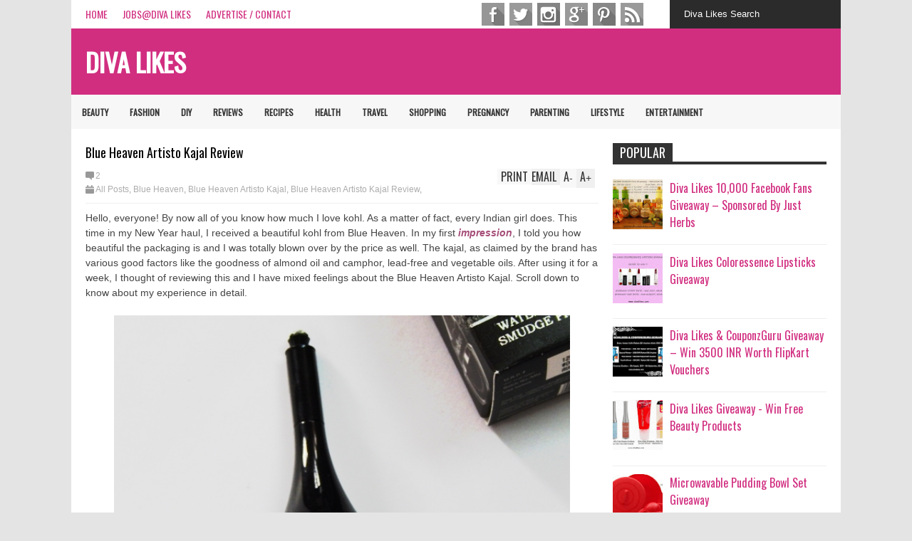

--- FILE ---
content_type: text/html; charset=UTF-8
request_url: https://www.divalikes.com/2016/01/blue-heaven-xpression-lipstick-scorchy-bronze-cb-042-review.html
body_size: 42529
content:
<!DOCTYPE html>
<html class='v2' dir='ltr' xmlns='http://www.w3.org/1999/xhtml' xmlns:b='http://www.google.com/2005/gml/b' xmlns:data='http://www.google.com/2005/gml/data' xmlns:expr='http://www.google.com/2005/gml/expr'>
<head>
<link href='https://www.blogger.com/static/v1/widgets/335934321-css_bundle_v2.css' rel='stylesheet' type='text/css'/>
<meta content='width=device-width,initial-scale=1.0,minimum-scale=1.0,maximum-scale=1.0' name='viewport'/>
<script type='text/javascript'>//<![CDATA[
var curl = window.location.href;if (curl.indexOf('m=1') != -1) {curl = curl.replace('m=1', 'm=0');window.location.href = curl;}
//]]></script>
<meta content='text/html; charset=UTF-8' http-equiv='Content-Type'/>
<meta content='blogger' name='generator'/>
<link href='https://www.divalikes.com/favicon.ico' rel='icon' type='image/x-icon'/>
<link href='https://www.divalikes.com/2016/01/blue-heaven-xpression-lipstick-scorchy-bronze-cb-042-review.html' rel='canonical'/>
<link rel="alternate" type="application/atom+xml" title="Diva Likes - Atom" href="https://www.divalikes.com/feeds/posts/default" />
<link rel="alternate" type="application/rss+xml" title="Diva Likes - RSS" href="https://www.divalikes.com/feeds/posts/default?alt=rss" />
<link rel="service.post" type="application/atom+xml" title="Diva Likes - Atom" href="https://www.blogger.com/feeds/5175198294178944457/posts/default" />

<link rel="alternate" type="application/atom+xml" title="Diva Likes - Atom" href="https://www.divalikes.com/feeds/2488387756531395435/comments/default" />
<!--Can't find substitution for tag [blog.ieCssRetrofitLinks]-->
<link href='https://blogger.googleusercontent.com/img/b/R29vZ2xl/AVvXsEgldYCtjXooUPeguIE6SjaVqZUgH8FtpYhlqgwihDFV9si0nSdcD7IxjHRhMhu4VsiTeNOiLqwu8tJWyb3UInI8_C2nzpo-Eaa-iu08IvK9ZUakSzp1qwlW4xlTLLAJJGZHGpLGKzIWsa7u/s640/DSCN9778.JPG' rel='image_src'/>
<meta content='https://www.divalikes.com/2016/01/blue-heaven-xpression-lipstick-scorchy-bronze-cb-042-review.html' property='og:url'/>
<meta content='Blue Heaven Xpression Lipstick Scorchy Bronze CB 042 Review' property='og:title'/>
<meta content='Hello, everyone! Hope you all are doing well. This winter is not very harsh and thankfully the weather is extremely pleasant. My haul from D...' property='og:description'/>
<meta content='https://blogger.googleusercontent.com/img/b/R29vZ2xl/AVvXsEgldYCtjXooUPeguIE6SjaVqZUgH8FtpYhlqgwihDFV9si0nSdcD7IxjHRhMhu4VsiTeNOiLqwu8tJWyb3UInI8_C2nzpo-Eaa-iu08IvK9ZUakSzp1qwlW4xlTLLAJJGZHGpLGKzIWsa7u/w1200-h630-p-k-no-nu/DSCN9778.JPG' property='og:image'/>
<title>
Blue Heaven Xpression Lipstick Scorchy Bronze CB 042 Review | Diva Likes
</title>
<meta content='https://blogger.googleusercontent.com/img/b/R29vZ2xl/AVvXsEgldYCtjXooUPeguIE6SjaVqZUgH8FtpYhlqgwihDFV9si0nSdcD7IxjHRhMhu4VsiTeNOiLqwu8tJWyb3UInI8_C2nzpo-Eaa-iu08IvK9ZUakSzp1qwlW4xlTLLAJJGZHGpLGKzIWsa7u/s640/DSCN9778.JPG' property='og:image'/>
<style type='text/css'>@font-face{font-family:'Oswald';font-style:normal;font-weight:400;font-display:swap;src:url(//fonts.gstatic.com/s/oswald/v57/TK3_WkUHHAIjg75cFRf3bXL8LICs1_FvsUtiZSSUhiCXABTV.woff2)format('woff2');unicode-range:U+0460-052F,U+1C80-1C8A,U+20B4,U+2DE0-2DFF,U+A640-A69F,U+FE2E-FE2F;}@font-face{font-family:'Oswald';font-style:normal;font-weight:400;font-display:swap;src:url(//fonts.gstatic.com/s/oswald/v57/TK3_WkUHHAIjg75cFRf3bXL8LICs1_FvsUJiZSSUhiCXABTV.woff2)format('woff2');unicode-range:U+0301,U+0400-045F,U+0490-0491,U+04B0-04B1,U+2116;}@font-face{font-family:'Oswald';font-style:normal;font-weight:400;font-display:swap;src:url(//fonts.gstatic.com/s/oswald/v57/TK3_WkUHHAIjg75cFRf3bXL8LICs1_FvsUliZSSUhiCXABTV.woff2)format('woff2');unicode-range:U+0102-0103,U+0110-0111,U+0128-0129,U+0168-0169,U+01A0-01A1,U+01AF-01B0,U+0300-0301,U+0303-0304,U+0308-0309,U+0323,U+0329,U+1EA0-1EF9,U+20AB;}@font-face{font-family:'Oswald';font-style:normal;font-weight:400;font-display:swap;src:url(//fonts.gstatic.com/s/oswald/v57/TK3_WkUHHAIjg75cFRf3bXL8LICs1_FvsUhiZSSUhiCXABTV.woff2)format('woff2');unicode-range:U+0100-02BA,U+02BD-02C5,U+02C7-02CC,U+02CE-02D7,U+02DD-02FF,U+0304,U+0308,U+0329,U+1D00-1DBF,U+1E00-1E9F,U+1EF2-1EFF,U+2020,U+20A0-20AB,U+20AD-20C0,U+2113,U+2C60-2C7F,U+A720-A7FF;}@font-face{font-family:'Oswald';font-style:normal;font-weight:400;font-display:swap;src:url(//fonts.gstatic.com/s/oswald/v57/TK3_WkUHHAIjg75cFRf3bXL8LICs1_FvsUZiZSSUhiCXAA.woff2)format('woff2');unicode-range:U+0000-00FF,U+0131,U+0152-0153,U+02BB-02BC,U+02C6,U+02DA,U+02DC,U+0304,U+0308,U+0329,U+2000-206F,U+20AC,U+2122,U+2191,U+2193,U+2212,U+2215,U+FEFF,U+FFFD;}</style>
<style id='page-skin-1' type='text/css'><!--
/*
-----------------------------------------------------------------
Name:           FLAT NEWS
Version:        2.6.9
Designer:       Tien Nguyen
URL:            sneeit.com
----------------------------------------------------------------- */
/* Variable definitions
====================
<Variable name="keycolor" description="Main Color" type="color" default="#D12F2F"/>
<Group description="Body Object" selector="body">
<Variable name="body.font" description="Body Font" type="font"
default="normal normal 16px Arial, Tahoma, Helvetica, FreeSans, sans-serif"/>
<Variable name="body.background.color" description="Body Background Color" type="color" default="#e5e5e5"/>
</Group>
<Variable name="body.background" description="Body Background" type="background"
color="#e4e4e4" default="$(color) none repeat scroll top left"/>
<Variable name="emfont" description="Emphasis Font" type="font"
default="normal normal 20px Oswald"/>
*/
body {font:normal normal 14px Arial, Tahoma, Helvetica, FreeSans, sans-serif;
background: #e4e4e4 none repeat scroll top left}
/*Frameworks*/
* {position:relative; word-wrap: break-word;}
body {max-width: 100%; overflow-x: hidden!important}
img {max-width: 100%;height:auto;}
iframe {max-width: 100%;}
.thumbnail {z-index: 10}
.item-thumbnail img{max-width: 9999px}
a {color:#d12e80;text-decoration:none}
.key {color:#d12e80}
.hide{display:none;line-height:0}
.clear{clear:both;float:none}
.ib{display:inline-block;*display:inline;zoom:1}
.oh{overflow:hidden; position:relative}
.ti{text-indent:-999px;font-size:0;line-height:0}
.Attribution {display: none}
.widget-item-control{z-index: 1000}
.mainbg{background-color: #d12e80}
.widget,.section {padding:0;margin:0}
.br4{-webkit-border-radius: 4px;-moz-border-radius: 4px;border-radius: 4px;}
.ease {-webkit-transition: all 200ms ease-in-out;-moz-transition: all 200ms ease-in-out;-o-transition: all 200ms ease-in-out;transition: all 200ms ease-in-out;}
.ease * {-webkit-transition: all 200ms ease-in-out;-moz-transition: all 200ms ease-in-out;-o-transition: all 200ms ease-in-out;transition: all 200ms ease-in-out;}
.maincolor {color:#d12e80}
.emfont {font:normal normal 14px Oswald}
.section-label {display: none;}
.section.json .widget.Label {display:none}
.item-thumbnail  {overflow: hidden;display: block;}
.comment-form {max-width: 100%;}
.CSS_LIGHTBOX {z-index: 9999!important;}
.table {display: table;width:100%}
.tr {display: table-row;width:100%}
.td {display: table-cell;vertical-align: middle;}
/*DESIGN*/
.wrapper {
width: 1080px;
margin: auto;
background: white;
}
/*TOP-HEADER*/
#top-header {
background: white;
height: 40px;
padding: 0 20px;
}
#page-social .PageList{
float: left;
}
#top-header .PageList {
font-size:16px;
font:normal normal 14px Oswald;
text-transform: uppercase;
}
#top-header h2 {
display: none;
}
#top-header .PageList li {
padding: 0;
margin: 0 1.5em 0 0;
height: 40px;
line-height: 40px;
}
#page-social .PageList li.selected a {
font-weight: normal;
color: #ccc;
}
#page-social .PageList li a:hover {
text-decoration:underline;
}
#top-header .search-box {
position: absolute;
right: 0;
}
#page-social .LinkList {
position: absolute;
right: 250px;
}
#search-this #search-text {
background: #2b2b2b;
border: none;
height: 40px;
line-height: 40px;
padding: 0 20px;
margin: 0;
display: block;
width: 200px;
color: white;
}
.social-icons .LinkList li a {
display: block;
background-image: url(https://blogger.googleusercontent.com/img/b/R29vZ2xl/AVvXsEiYrpwGKFpyrzEiXeqzJQF_ZtS9Zr-fH9yBsSkOoDenaXCc08ntM38YoqPm8jQ21fKuZDN48_vlelTQ8Asw-YqY2hIWjuuuv4a75GjxElotHE5bjwp7W9T2Ny5k5P66UZYZ2zsTXSWxxf5C/s1600/color-grey-social-32.png);
background-repeat: no-repeat;
text-indent: -9999px;
font-size: 0;
line-height: 0;
height: 34px;
width: 34px;
margin: 0 5px 0 0;
background-position:-141px -282px
}
.social-icons .LinkList li a:hover{background-position:-391px -282px}
.social-icons .LinkList li {
float: left;
display: block;
}
.social-icons .LinkList li a.facebook{background-position:-0px -0px}
.social-icons .LinkList li a.facebook:hover{background-position:-250px -0px}
.social-icons .LinkList li a.pinterest{background-position:-47px -0px}
.social-icons .LinkList li a.pinterest:hover{background-position:-297px -0px}
.social-icons .LinkList li a.twitter{background-position:-94px -0px}
.social-icons .LinkList li a.twitter:hover{background-position:-344px -0px}
.social-icons .LinkList li a.plus{background-position:-141px -0px}
.social-icons .LinkList li a.plus:hover{background-position:-391px -0px}
.social-icons .LinkList li a.rss{background-position:-188px -0px}
.social-icons .LinkList li a.rss:hover{background-position:-438px -0px}
.social-icons .LinkList li a.vimeo{background-position:-0px -47px}
.social-icons .LinkList li a.vimeo:hover{background-position:-250px -47px}
.social-icons .LinkList li a.dribbble{background-position:-94px -47px}
.social-icons .LinkList li a.dribbble:hover{background-position:-344px -47px}
.social-icons .LinkList li a.tumblr{background-position:-141px -47px}
.social-icons .LinkList li a.tumblr:hover{background-position:-391px -47px}
.social-icons .LinkList li a.dropbox{background-position:-47px -94px}
.social-icons .LinkList li a.dropbox:hover{background-position:-297px -94px}
.social-icons .LinkList li a.flickr{background-position:-47px -141px}
.social-icons .LinkList li a.flickr:hover{background-position:-297px -141px}
.social-icons .LinkList li a.linkedin{background-position:-141px -141px}
.social-icons .LinkList li a.linkedin:hover{background-position:-391px -141px}
.social-icons .LinkList li a.blogspot{background-position:-188px -141px}
.social-icons .LinkList li a.blogspot:hover{background-position:-438px -141px}
.social-icons .LinkList li a.instagram{background-position:-0px -188px}
.social-icons .LinkList li a.instagram:hover{background-position:-250px -188px}
.social-icons .LinkList li a.yahoo{background-position:-47px -188px}
.social-icons .LinkList li a.yahoo:hover{background-position:-297px -188px}
.social-icons .LinkList li a.youtube{background-position:-94px -188px}
.social-icons .LinkList li a.youtube:hover{background-position:-344px -188px}
.social-icons .LinkList li a.digg{background-position:-188px -188px}
.social-icons .LinkList li a.digg:hover{background-position:-438px -188px}
.social-icons .LinkList li a.skype{background-position:-0px -235px}
.social-icons .LinkList li a.skype:hover{background-position:-250px -235px}
.social-icons .LinkList li a.wordpress{background-position:-94px -235px}
.social-icons .LinkList li a.wordpress:hover{background-position:-344px -235px}
.social-icons .LinkList li a.amazon{background-position:-47px -282px}
.social-icons .LinkList li a.amazon:hover{background-position:-297px -282px}
/*LOGO and TOP ADS*/
#brand .widget {
z-index: 2;
overflow: hidden;
line-height: 0!important;
float: right;
}
#brand .widget .widget-content {
float: right;
}
#brand .Header {
z-index: 1;
padding: 20px;
float: left;
}
#brand .widget.Header .widget-content {
float: none;
}
#brand .Header .descriptionwrapper {
display: none;
}
#brand .Header .title {
font:normal normal 14px Oswald;
font-size:36px;
font-weight: bold;
color: white;
text-transform: uppercase;
display: block!important;
margin: 0;
}
#brand .widget h2 {
display: none;
}
#brand .Header .title a {
color: white;
}
/*MAIN MENU & SUB MENU*/
#main-menu {
background: #f7f7f7;
height: 48px;
font:normal normal 14px Oswald;
font-size:12px;
font-weight: bold;
z-index: 999;
}
#main-menu .widget {
display: none;
}
#sub-menu {
display: none;
}
#main-menu li {
display: block;
}
#main-menu .menu li {
float: left;
}
#main-menu ul {
padding: 0;
margin: 0;
}
#main-menu ul.sub {
position: absolute;
display: none;
}
#main-menu .menu > li > a,
#main-menu .menu > li > span {
color: #333;
height: 50px;
display: block;
line-height: 50px;
padding: 0 15px;
}
#main-menu .menu > li:hover > span {
background: #ddd;
}
#main-menu .menu > li:hover > a,
#main-menu .menu > li.has-sub:hover > span {
background: #d12e80;
color: white;
}
#main-menu ul.menu li:hover ul.sub {
display: block;
}
#main-menu .menu .sub li a {
display: block;
background: #333;
width: 200px;
padding: 10px 20px;
color: white;
font: normal normal 14px Arial, Tahoma, Helvetica, FreeSans, sans-serif;
font-size: 16px;
}
#main-menu .menu .sub li span {
display: block;
background: #666;
width: 200px;
padding: 10px 20px;
color: #999;
font: normal normal 14px Arial, Tahoma, Helvetica, FreeSans, sans-serif;
font-size: 16px;
}
#main-menu .menu .sub li a:hover {
background: #d12e80;
}
/*BREAK NEWS*/
#break-news .label-layout {
background: #2b2b2b;
height: 50px;
overflow: hidden;
}
#break-news .label-layout h2.title {
font-weight: normal;
text-transform: uppercase;
font-size: 20px;
line-height: 50px;
height: 50px;
display: block;
padding: 0 20px 0 0;
background: #2b2b2b;
position: absolute;
z-index: 2;
}
#break-news .label-layout h2.title a {
color: white;
padding: 0 40px 0 20px;
display: block;
background: url(https://blogger.googleusercontent.com/img/b/R29vZ2xl/AVvXsEgO-NgzrviUBGh7VVG5Wvq8YH78md30hyphenhypheniP52nnSTP5Sv6RrC4yaZUJA5cTXrIq9lM2uKNkH_ZQfYQP0B1hqzoSD0YEE8Q-4qSg2K0su6ZqVIA4aQ7HNPd1FmrmkC1i62bcPTaeQmxUK0gB/s1600/break-separate.png) no-repeat right center;
height: 50px;
line-height: 50px;
}
#break-news .label-layout .content .item {
float: left;
height: 50px;
width: auto;
}
#break-news .label-layout .content .item .thumbnail {
float: left;
}
#break-news .label-layout .content .item .item-thumbnail {
height: 30px;
width: 30px;
float: left;
margin: 10px 10px 0 0;
}
#break-news .label-layout .content {
z-index: 1;
}
#break-news .label-layout .content .item .meta {
display: none;
}
#break-news .label-layout .content .item .excerpt {
display: none;
}
#break-news .label-layout .content .item .title {
font-size: 12px;
font-weight: normal;
}
#break-news .label-layout .content .item .title a {
color: white;
display: block;
padding: 10px 20px 0 0;
}
#break-news .label-layout .content .item .title a:hover {
color: #d12e80;
}
#break-news ul { /* that's your list */
list-style-type: none;
margin: 0;
padding: 0;
width: auto!important;
}
#break-news ul li {
float: left;
min-width: 50px!important;
margin: 0;
padding: 0;
max-width: 200px;
max-height: 2.5em;
overflow: hidden;
}
/*HOME FLEXIBLE LAYOUT*/
/*common layout*/
body.index div.home .widget.Blog {
display: none;
}
#home-layout {
display: none;
}
body.index div.home #home-layout {
display: block;
}
.static_page #side,
.error_page #side {
display: none;
}
.static_page #main,
.error_page #main {
width: 100%;
float: none;
}
#main {
float: left;
width: 720px;
margin: 0 20px 0 0;
min-height: 10px;
}
#primary {
padding: 20px;
}
#home-layout .label-layout {
margin: 0 0 20px 0;
}
#home-layout .label-layout .excerpt {
line-height: 1.5em;
}
#home-layout .label-layout h2.title {
font:normal normal 14px Oswald;
font-weight: normal;
font-size: 16px;
text-transform: uppercase;
}
#home-layout .label-layout h2.title a {
background: #d12e80;
color: white;
padding: 0 10px;
}
#side {
float: left;
width: 300px;
}
#home-layout .label-layout h3.title {
font:normal normal 14px Oswald;
font-size: 16px;
font-weight: normal;
line-height: 1.2em;
}
#home-layout .label-layout h3.title a:hover {
filter: alpha(opacity=60);
opacity: 0.6;
}
#home-layout .label-layout .meta a,
.feed-data .meta a,
.related-post .meta a,
.post-wrapper .meta .comment,
.post-wrapper .meta .tags,
.post-wrapper .meta .date {
display: inline-block;
background-image: url(https://blogger.googleusercontent.com/img/b/R29vZ2xl/AVvXsEhFaFtzSfW2I2HU54SsShFh-OG4WqexQlDP7WV9n_9VqwPQ7A2wVLWJXtdSU3lTh8EQ4M49ZOeA-IHaK2pPHZEV0L8h0mP_8IRAmjZd-IJX3S9XCXRsmjhUMuUJqo4_ENToa-b2DxiXCg1B/s1600/meta-icons.png);
height: 12px;
font-size: 12px;
line-height:12px;
color: black;
vertical-align: middle;
background-repeat: no-repeat;
padding: 0 0 0 14px;
margin: 0 10px 0 0;
filter: alpha(opacity=40);
opacity: 0.4;
overflow: hidden;
}
.post-wrapper .meta *:hover {
filter: alpha(opacity=100);
opacity: 1;
}
.post-wrapper .post-archive-body .meta > div.post-info {
margin: 5px 0 10px 0;
}
.post-wrapper .meta .post-info {
max-width: 70%;
z-index: 9;
}
.post-wrapper .meta .post-info * {
z-index: 9;
}
#home-layout .label-layout .meta a:hover,
.feed-data .meta a:hover,
.post-wrapper .meta > div:hover,
.related-post .meta a:hover{
color: #d12e80;
filter: alpha(opacity=100);
opacity: 1;
}
#home-layout .label-layout .meta a.date,
.feed-data .meta a.date,
.post-wrapper .meta div.date,
.related-post .meta a.date {
background-position: 0 -40px;
}
.post-wrapper .meta div.tags {
background-position: 0 -20px;
}
#home-layout .label-layout.hot,
#home-layout .label-layout.three,
#home-layout .label-layout.combine,
#home-layout .label-layout.slider,
#home-layout .label-layout.dark {
clear: both;
}
#home-layout .label-layout .item .thumbnail,
#home-layout .label-layout .item .item-thumbnail {
background: #333;
}
/*HOT layout*/
#home-layout .label-layout.hot .item-first {
background: #d12e80;
width: 420px;
float:left;
}
#home-layout .label-layout.hot .item-first .thumbnail,
#home-layout .label-layout.hot .item-first .item-thumbnail {
width: 420px;
height: 250px;
overflow: hidden;
}
#home-layout .label-layout.hot .item-first h3.title {
margin: 20px;
}
#home-layout .label-layout.hot .item-first h3.title a {
color: white;
font-size: 18px;
line-height: 1.3em;
}
#home-layout .label-layout.hot .item-first .meta-2 {
height:0;
border-top: 1px solid white;
margin: 0 20px;
filter: alpha(opacity=40);
opacity: 0.4;
}
#home-layout .label-layout.hot .item-first .meta-2 *,
#home-layout .label-layout.hot .item-first .meta-1 {display:none}
#home-layout .label-layout.hot .item-first .excerpt {
padding: 0 20px;
font-size: 14px;
color: white;
filter: alpha(opacity=80);
opacity: 0.8;
min-height: 130px;
}
#home-layout .label-layout.hot .item-first .meta.meta-3 {
background: #EEE;
padding: 10px 20px 10px 20px;
}
#home-layout .label-layout.hot .item-other {
float: right;
width: 280px;
border-top: 1px solid #eee;
padding-top: 20px;
}
#home-layout .label-layout.hot .item-other .thumbnail, #home-layout .label-layout.hot .item-other .item-thumbnail {
width: 280px;
height: 160px;
overflow: hidden;
}
#home-layout .label-layout.hot .item-other h3.title {
margin: 10px 0 10px 0;
}
#home-layout .label-layout.hot .item-other h3.title a{
color: black;
font-size: 18px;
}
#home-layout .label-layout.hot .item-other .meta-1,
#home-layout .label-layout.hot .item-other .meta-3,
#home-layout .label-layout.hot .item-other .excerpt {
display:none;
}
#home-layout .label-layout.hot .item-other .meta-2 {
margin: 0 0 10px 0;
}
#home-layout .label-layout.hot .item-1 {
padding-top: 0;
border-top: none;
}
/*THREE columns layout*/
#home-layout .label-layout.three .item {
float: left;
width: 230px;
margin-left: 15px;
margin-bottom: 15px;
}
#home-layout .label-layout.three .item-0,
#home-layout .label-layout.three .item-3,
#home-layout .label-layout.three .item-6 {
clear: left;
margin-left: 0;
}
#home-layout .label-layout.three .item .thumbnail {
width: 230px;
height: 125px;
overflow: hidden;
}
#home-layout .label-layout.three .item .item-thumbnail {
width: 230px;
height: 125px;
}
#home-layout .label-layout.three .meta-1 {
margin: 10px 0 10px 0;
}
#home-layout .label-layout.three .meta-2,
#home-layout .label-layout.three .meta-3 {
display:none;
}
#home-layout .label-layout.three .excerpt {
font-size: 14px;
color: #666;
}
/*DARK layout*/
#home-layout .label-layout.dark .item {
padding: 20px;
background: #F0F0F0;
margin: 0 0 1px 0;
}
#home-layout .label-layout.dark .thumbnail,
#home-layout .label-layout.dark .item-thumbnail {
width: 70px;
height: 70px;
overflow: hidden;
}
#home-layout .label-layout.dark .thumbnail {
float: left;
margin: 0 20px 0 0;
z-index: 2;
}
#home-layout .label-layout.dark .meta-1,
#home-layout .label-layout.dark .meta-3,
#home-layout .label-layout.dark .excerpt {
display: none;
}
#home-layout .label-layout.dark .meta-2 {
margin: 10px 0 0 0;
}
/*TWO columns layout*/
#home-layout .label-layout.two .item-first {
float: left;
width: 350px;
margin: 0 20px 0 0;
}
#home-layout .label-layout.two .meta-1,
#home-layout .label-layout.two .meta-3,
#home-layout .label-layout.two .excerpt {
display: none;
}
#home-layout .label-layout.two .meta-2 {
margin: 5px 0 5px 0;
}
#home-layout .label-layout.two .item-first h3.title {
margin: 15px 0 10px 0;
}
#home-layout .label-layout.two .item-first h3.title a {
font-size: 18px;
line-height: 1.3em;
}
#home-layout .label-layout.two .item-other h3.title a {
color: black;
}
#home-layout .label-layout.two .item-first .excerpt {
font-size: 14px;
display: block;
margin: 0;
}
#home-layout .label-layout.two .item-other {
float: left;
width: 350px;
margin: 10px 0 0 0;
padding: 15px 0 0 0;
border-top: 1px solid #eee;
}
#home-layout .label-layout.two .item-1 {
border: none;
margin: 0;
padding: 0
}
#home-layout .label-layout.two .item-first .thumbnail,
#home-layout .label-layout.two .item-first .item-thumbnail {
width: 350px;
height: 230px;
overflow: hidden;
}
#home-layout .label-layout.two .item-other .thumbnail,
#home-layout .label-layout.two .item-other .item-thumbnail {
width: 70px;
height: 70px;
overflow: hidden;
float: left;
margin: 0 20px 5px 0;
}
/*ONE columns layout*/
#home-layout .label-layout.oneleft {
float: left;
width: 350px;
clear: left;
}
#home-layout .label-layout.oneright {
float: right;
width: 350px;
clear: right;
}
#home-layout .label-layout.oneleft .item-first .thumbnail,
#home-layout .label-layout.oneleft .item-first .item-thumbnail,
#home-layout .label-layout.oneright .item-first .thumbnail,
#home-layout .label-layout.oneright .item-first .item-thumbnail {
width: 350px;
height: 230px;
overflow: hidden;
margin: 0 0 10px 0;
}
#home-layout .label-layout.oneleft .meta-1,
#home-layout .label-layout.oneright .meta-1,
#home-layout .label-layout.oneleft .meta-3,
#home-layout .label-layout.oneright .meta-3 {
display: none;
}
#home-layout .label-layout.oneleft .item-first h3.title,
#home-layout .label-layout.oneright .item-first h3.title {
font-size: 18px;
margin: 10px 0 10px 0;
}
#home-layout .label-layout.oneleft .item-first .excerpt,
#home-layout .label-layout.oneright .item-first .excerpt {
font-size: 14px;
margin: 0 0 15px 0;
}
#home-layout .label-layout.oneleft .meta,
#home-layout .label-layout.oneright .meta {
margin: 5px 0 10px 0;
}
#home-layout .label-layout.oneleft .item-other,
#home-layout .label-layout.oneright .item-other {
padding: 15px 0 0 0;
border-top: 1px solid #eee;
margin: 0 0 15px 0;
}
#home-layout .label-layout.oneleft .item-other .thumbnail,
#home-layout .label-layout.oneleft .item-other .item-thumbnail,
#home-layout .label-layout.oneright .item-other .thumbnail,
#home-layout .label-layout.oneright .item-other .item-thumbnail {
width: 70px;
height: 70px;
overflow: hidden;
}
#home-layout .label-layout.oneleft .item-other .thumbnail,
#home-layout .label-layout.oneright .item-other .thumbnail {
float: left;
margin: 0 15px 0 0;
}
#home-layout .label-layout.oneleft .item-other .excerpt,
#home-layout .label-layout.oneright .item-other .excerpt {
display: none;
}
#home-layout .label-layout.oneleft .item-other h3.title,
#home-layout .label-layout.oneright .item-other h3.title {
margin: 0 0 5px 0;
}
#home-layout .label-layout.oneleft .item-other h3.title a,
#home-layout .label-layout.oneright .item-other h3.title a {
color:black;
}
/*SLIDER layout*/
#home-layout .label-layout.slider .banner { position: relative; overflow: hidden; }
#home-layout .label-layout.slider .banner li { list-style: none; }
#home-layout .label-layout.slider .banner ul li { float: left; }
#home-layout .label-layout.slider .thumbnail,
#home-layout .label-layout.slider .item-thumbnail {
width: 720px;
height: 300px;
overflow: hidden;
z-index: 0;
}
#home-layout .label-layout.slider .meta,
#home-layout .label-layout.slider .excerpt {
display: none;
}
#home-layout .label-layout.slider .banner ul {
margin: 0;
padding: 0;
}
#home-layout .label-layout.slider h3.title {
position:absolute;
top: 35%;
left: 0;
text-align: center;
font-size: 20px;
width: 90%;
margin: 0 5%;
background-color: rgba(0, 0, 0, 0.5);
padding: 10px 0 15px 0;
}
#home-layout .label-layout.slider h3.title a{
color: white;
text-shadow: 3px 3px 3px #000;
}
#home-layout .label-layout.slider h3.title a:hover{
color: #d12e80;
filter: alpha(opacity=100);
opacity: 1;
}
#home-layout .label-layout.slider ol.dots {
position: absolute;
left: 0;
bottom: 10px;
width: 100%;
padding: 0;
margin: 0;
text-align: center;
}
#home-layout .label-layout.slider .dots li {
cursor: pointer;
background: white;
display: inline-block;
margin: 0 5px;
padding: 0 5px;
border: 1px solid #000;
filter: alpha(opacity=60);
opacity: 0.6;
font-size: 11px;
font-weight: bold;
}
#home-layout .label-layout.slider .dots li.active {
filter: alpha(opacity=100);
opacity: 1;
background: #d12e80;
color: white;
border-color: white;
}
#home-layout .label-layout.slider .dots li:hover {
filter: alpha(opacity=100);
opacity: 1;
}
/*COMBINE layout*/
#home-layout .label-layout.combine .item.item-3,
#home-layout .label-layout.combine .item.item-5,
#home-layout .label-layout.combine .item.item-7,
#home-layout .label-layout.combine .item.item-9,
#home-layout .label-layout.combine .item.item-11{
clear: left;
}
#home-layout .label-layout.combine .item .meta-1 {
display: none;
}
#home-layout .label-layout.combine .item .meta-3 {
clear: both;
line-height: 0;
}
#home-layout .label-layout.combine .item .meta-3 * {
display: none;
}
#home-layout .label-layout.combine .item.item-first .thumbnail,
#home-layout .label-layout.combine .item.item-first .item-thumbnail {
width: 350px;
height: 250px;
overflow: hidden;
}
#home-layout .label-layout.combine .item.item-first .thumbnail {
float: left;
margin: 0 20px 0 0;
}
#home-layout .label-layout.combine .item.item-first .meta-2 {
float: left;
width: 350px;
margin: 10px 0 10px 0;
}
#home-layout .label-layout.combine .item.item-first .excerpt {
float: left;
width: 350px;
margin: 0;
}
#home-layout .label-layout.combine .item.item-first h3.title {
font-size: 18px;
}
#home-layout .label-layout.combine .item.item-other .thumbnail,
#home-layout .label-layout.combine .item.item-other .item-thumbnail {
width: 70px;
height: 70px;
overflow: hidden;
}
#home-layout .label-layout.combine .item.item-other {
float: left;
width: 360px;
margin: 15px 0 0 0;
padding: 15px 0 0 0;
border-top: 1px solid #eee;
}
#home-layout .label-layout.combine .item.item-other .thumbnail {
float: left;
margin: 0 15px 0 0;
}
#home-layout .label-layout.combine .item.item-other h3.title {
float: left;
width: 265px;
}
#home-layout .label-layout.combine .item.item-other h3.title a{
color: black;
}
#home-layout .label-layout.combine .item.item-other .meta-2 {
margin: 10px 0;
float: left;
width: 265px;
}
#home-layout .label-layout.combine .item.item-other .excerpt {
display: none;
}
#home-layout .label-layout.combine .item.item-first{
clear: both;
margin: 0 0 5px 0;
}
/* SIDEBAR */
/*common for side*/
#side h2 {
font:normal normal 14px Oswald;
text-transform: uppercase;
font-weight: normal;
font-size: 18px;
border-bottom: 4px solid #333;
}
#side h2 span {
background: #f0f0f0;
margin: 0 3px 0 0;
padding: 0 10px;
}
#side h2 span.active {
background: #333;
color: white;
}
#side .widget .widget-content {
clear:both;
padding: 10px 0;
margin: 0 0 20px 0;
}
#side .widget ul {
padding: 0;
margin: 0;
}
#side .widget li {
display:block;
}
#side #tabs {
overflow: hidden;
}
#side #tabs .widget {
height: 0px;
overflow: hidden;
}
#side #tabs .widget h2 {
display:none;
}
#side #tabs .widget.tab-active {
height: auto;
overflow: hidden;
}
#side #tabs h2 span {
cursor: pointer;
}
#side #tabs h2 span:hover {
background: #d12e80;
color: white;
}
#side #tabs h2 span.active:hover {
background: #333;
color: white;
}
/*feed data widgets*/
.feed-data .item {
margin: 15px 0 0 0;
padding: 10px 0 0 0;
border-top: 1px solid #eee;
clear: both;
}
.feed-data .item-0 {
margin: 0;
padding: 0;
border-top: none;
}
.feed-data .item .thumbnail,
.feed-data .item .item-thumbnail {
width: 70px;
overflow: hidden;
height: 70px;
}
.feed-data .item .thumbnail {
float: left;
margin: 3px 10px 0 0;
z-index: 2;
}
.feed-data .item .meta,
.feed-data .item .excerpt {
display: none;
}
.feed-data .item .meta-2 {
display: block;
margin: 5px 0;
}
.feed-data .item h3.title {
font:normal normal 14px Oswald;
font-weight: normal;
font-size: 16px
}
.feed-data.recent-comments .item  .meta-2 {
height: 0.8em;
margin: 10px 0 7px 0;
}
.feed-data.recent-comments .item .excerpt {
display: block;
margin: 0;
}
/*COMMON WIDGET CSS*/
.PopularPosts .widget-content ul li {
font:normal normal 14px Oswald;
font-size:16px;
border-top: 1px solid #eee;
}
.PopularPosts .widget-content ul li:first-child {
border: none;
}
.PopularPosts .item-thumbnail {
width: 70px;
height: 70px;
margin: 0 10px 10px 0;
z-index: 1;
}
.PopularPosts .item-snippet {
font:normal normal 14px Arial, Tahoma, Helvetica, FreeSans, sans-serif;
font-size: 12px;
color: #666;
line-height: 1.5em;
}
.cloud-label-widget-content .label-size {
background: #d12e80;
margin: 0 5px 5px 0;
float: left;
padding: 5px;
font:normal normal 14px Oswald;
font-size: 16px;
filter: alpha(opacity=100);
opacity: 1;
}
.cloud-label-widget-content .label-size .label-count {
display: inline;
color: #FFF;
filter: alpha(opacity=60);
opacity: 0.8;
font-weight: normal;
font-size: 12px;
}
.cloud-label-widget-content .label-size a {
color: white;
}
/*FOOTER*/
#footer-ads {
width: 728px;
text-align: center;
margin: 30px auto;
}
#footer-ads .widget h2 {
display: none;
}
#footer-widgets {
background: #f8f8f8;
padding: 40px 0;
}
#footer-widgets .widget {
display: inline-block;
vertical-align: top;
width: 20%;
margin: 0 0 0 4%;
}
#footer-widgets .widget h2 {
font:normal normal 14px Oswald;
font-size: 16px;
text-transform: uppercase;
font-weight: normal;
margin: 0 0 10px 0;
}
#footer-widgets .widget a:hover {
text-decoration: underline;
}
#footer-widgets .widget ul {
padding: 0;
}
#footer-widgets .widget li {
margin: 10px 0 0 0;
padding: 10px 0 0 15px;
border-top: 1px solid #eee;
display: block;
background: url(https://blogger.googleusercontent.com/img/b/R29vZ2xl/AVvXsEjQmpHvcIvuF7y6j9lApJ-ZP0OHiIMW3qaVbnzIZfGDoPeDl-X1rmI4hYhLaru72WDZkqnGdLfkDKGABE4pvFwaS5Fw38fyZuWZzK79zO5DCXurrUoWtRLU__izOjRpNiQs_8m23FI1dhuz/s1600/li-arrow.png) no-repeat 0 13px;
}
#footer-widgets .widget li span {
background: #ddd;
color: white;
font-size: 10px;
font-weight: bold;
padding: 0px 3px;
}
#footer-widgets .contact-form-widget form span {
color: red;
}
#footer-widgets .contact-form-widget {
color: #999;
font-size: 12px;
}
#footer-widgets .contact-form-widget form input.contact-form-button-submit {
background: #d12e80;
border: none;
-webkit-border-radius: 0;
-moz-border-radius: 0;
border-radius: 0;
-moz-box-shadow: none;
-webkit-box-shadow: none;
box-shadow: none;
width: 100%;
height: 2em;
font:normal normal 14px Oswald;
text-transform: uppercase;
font-weight: normal;
font-size: 16px;
cursor: pointer;
}
#footer-widgets .contact-form-widget form input.contact-form-button-submit:hover {
filter: alpha(opacity=60);
opacity: 0.6;
}
#copyright {
background: #333;
padding: 30px 0;
font-size: 12px;
color: #ccc;
text-align: center;
}
#copyright a {
color: white;
}
#copyright a:hover {
color: #d12e80;
}
/*POST ENTRY*/
.post-archive-body .thumbnail,
.post-archive-body .item-thumbnail {
width: 300px;
height: 200px;
overflow: hidden;
}
.post-archive-body .thumbnail {
float: left;
margin: 5px 20px 20px 0;
z-index: 99;
}
.post-archive-body {
margin: 0 0 20px 0;
}
.post-archive-body h2.post-title {
font:normal normal 14px Oswald;
font-size:20px;
font-weight: normal;
margin-bottom: 0;
}
.post-wrapper .meta > div {
margin: 10px 5px 5px 0;
}
.post-wrapper .meta > div a {
color: #333
}
.post-wrapper .meta .comment,
.post-wrapper .meta .date {
z-index: 9
}
.post-body-snippet {
margin: 0;
}
.post-title.single-title {
font:normal normal 14px Oswald;
font-size:18px;
font-weight: normal;
}
.post-single-body {
line-height: 1.5em;
font-size: 14px;
border-top: 1px solid #eee;
margin: 10px 0 0 0;
padding: 10px 0 0 0;
}
td.tr-caption {
font-style: italic;
color: #999;
}
.post-body blockquote {
margin: 15px 20px 20px 0;
padding: 15px;
background: #f0f0f0;
font-style: italic;
font:normal normal 14px Oswald;
border-top: 6px solid #d12e80;
line-height: 2;
font-size: 14px;
color: #333;
}
.post-wrapper .meta div.tags a:hover {
color: #d12e80;
}
.post-wrapper .post-author {
text-align: right;
margin: 0.5em 0;
font-size: 17px;
font-style: italic;
color: #ccc;
}
.post-wrapper .post-author a {
font-weight: bold;
}
.post-body h2,
.post-body h3,
.post-body h4 {
font:normal normal 14px Oswald;
text-transform: none;
margin: 1em 0 0.5em 0;
}
.Blog h4 {
font:normal normal 14px Oswald;
font-weight: normal;
text-transform: uppercase;
font-size: 20px;
}
post-body h2 {
font-size: 26px;
}
.post-body h3 {
font-size: 20px;
}
.post-body h4 {
font-size: 16px;
text-align: left!important;
text-transform: none;
}
.share-post .title {
float: left;
padding: 0 10px 0 0;
}
.share-post .addthis_toolbox {
padding: 4px 0 0 0;
}
.share-post .addthis_toolbox .addthis_button_tweet {
width: 85px;
}
.share-post .addthis_toolbox .addthis_button_facebook_like {
width: 80px;
}
.share-post .addthis_toolbox .addthis_button_google_plusone {
width: 65px;
}
.share-post {
padding: 10px 0;
border: 1px solid #eee;
border-left: none;
border-right: none;
margin: 20px 0;
z-index: 999;
}
.post-wrapper .meta > div.post-apps * {
line-height: 12px;
}
.post-wrapper .meta > div.post-apps {
position: absolute;
right: 0;
width: 100%;
z-index: 1;
top: 0px;
background: none;
font-size: 16px;
filter: alpha(opacity=100);
opacity: 1;
}
.post-apps a {
color: black;
font:normal normal 14px Oswald;
font-size:16px;
text-transform: uppercase;
}
.post-apps a.zoom-text {
float: right;
}
.post-apps .addthis_toolbox {
float: right;
}
.post-apps a.addthis_button_print span {
margin: -1px 6px 0 0;
}
.post-apps a.addthis_button_email span {
margin: -2px 5px 0 10px;
}
.post-apps a.addthis_button_print {
background: #f8f8f8;
padding: 5px;
margin: -10px 0 0 0;
float: right;
}
.post-apps a.addthis_button_email {
background: #f0f0f0;
padding: 5px 5px 6px 0;
margin: -10px 0 0 0;
float: right;
}
.zoom-out-text {
background: #f8f8f8;
padding: 5px 5px 8px 5px;
margin: -10px 0 0 0;
}
.zoom-in-text {
background: #f0f0f0;
padding: 5px 5px 8px 5px;
margin: -10px 0 0 0;
}
.zoom-text span {
font: normal normal 14px Arial, Tahoma, Helvetica, FreeSans, sans-serif;
}
/*RELATED POSTS*/
.related-post h3.title {
font:normal normal 14px Oswald;
font-size:19px;
font-weight: normal;
}
.related-post h3.title a {
color: black;
}
.related-post h3.title a:hover {
color: #d12e80;
}
.related-post .item {
float: left;
width: 230px;
margin-left: 15px;
margin-top: 10px;
}
.related-post .item-0,
.related-post .item-3 {
margin-left: 0;
}
.related-post .item .item-thumbnail,
.related-post .item .thumbnail {
width: 230px;
height: 125px;
overflow: hidden;
}
.related-post .meta-1 {
margin: 10px 0 0 0;
}
.related-post .meta-2,
.related-post .meta-3 {
display:none;
}
.related-post .excerpt {
display:none;
}
/*PAGINATION*/
.static-pagination .home-link:hover {
text-decoration: underline;
}
.static-pagination {
font:normal normal 14px Oswald;
font-size:16px;
text-align: center;
}
.paginations {
float: left;
width: 100%;
margin: 20px 0;
padding: 20px 0;
border: 1px solid #eee;
border-left: none;
border-right: none;
}
.paginations .item span {
font-size: 10px;
color: #ccc;
text-transform: uppercase;
display: block;
}
.paginations .item a {
font:normal normal 14px Oswald;
display: block;
font-size: 16px;
}
.paginations .item {
float: right;
text-align: right;
}
.paginations .item:first-child {
float: left;
text-align: left;
}
.paginations .item a:hover {
text-decoration: underline;
}
.index .paginations > span {
background: #f8f8f8;
display: inline-block;
padding: 0 10px;
font:normal normal 14px Oswald;
font-size:16px;
border: 1px solid #EEE;
margin: 0 5px 0 0;
}
.index .paginations > a {
display: inline-block;
border: 1px solid #EEE;
padding: 0 10px;
margin: 0 5px 0;
font:normal normal 14px Oswald;
font-size:16px;
}
.index .paginations > a:hover {
background: #d12e80;
color: white;
}
.index .paginations {
border: none;
padding: 0;
margin: 0;
}
/*COMMENTS*/
.comments .comment-block {
background: #FFF;  border-radius: 1px;  -moz-border-radius: 1px;  -webkit-border-radius: 1px;  box-shadow: 0 1px 3px 0 #B5B5B5;  -moz-box-shadow: 0 1px 3px 0 #b5b5b5;  -webkit-box-shadow: 0 1px 3px 0 #B5B5B5;  position: relative;  padding: 10px 10px 15px 10px;
margin-left: 25px;
}
.comments .thread-toggle {
display: none;
}
.comments .avatar-image-container {
overflow: hidden;  width: 45px;  height: 45px;
margin: 15px 10px 10px 0;  background: #FFF;  padding: 2px;  -moz-border-radius: 1px;  -webkit-border-radius: 1px;  box-shadow: 0 0 3px #B5B5B5;  -moz-box-shadow: 0 0 3px #b5b5b5;  -webkit-box-shadow: 0 0 3px #B5B5B5;
float: left;
z-index: 9;
position: relative;
max-width: 100px;
max-height: 100px;
}
.comments .avatar-image-container img {
max-width: 100%;
width: 100%;
}
.comments .comments-content .user {
font-weight: normal;
font-style: italic;
display: block;
margin: 12px 0 0 0;
}
.comments .comments-content .datetime {
display: block;
font-size: 11px;
}
.comments .comments-content .icon.blog-author {
display: none;
}
.comment-actions.secondary-text a {
background: #DDD;
padding: 3px 10px;
}
.comment-actions.secondary-text {
position: absolute;
bottom: 0;
right: 0;
text-shadow: 0 1px 1px #FFF;
font-size: 11px;
}
.comment-actions.secondary-text a:hover {
background: #333;
text-shadow: 0 1px 1px #000;
}
.comment-actions a:hover {
color: white;
}
.comments .continue a {
padding: 0;
}
.comments .comments-content .inline-thread {
padding: 0;
}
.comments .comments-content .comment-replies {
margin-left: 50px;
}
ol.thread-chrome.thread-expanded .continue {
display: block;
text-align: right;
font:normal normal 14px Oswald;
font-weight: normal;
text-transform: uppercase;
font-size: 18px;
}
.separator a[style="margin-left: 1em; margin-right: 1em;"] {margin-left: auto!important;margin-right: auto!important;}
/*--emoticons*/
#emo-but {
display: inline-block;
}
#emo-but a {
padding: 4px 4px 0px;
line-height: 0;
background: #fbfbfb;
}
#emo-but a:hover {
background: #f8f8f8;
}
#emo-box .item {
float: left;
text-align: center;
padding: 10px 0;
width: 85px;
font-size: 12px;
height: 30px;
line-height: 1;
}
#emo-box {
background: #fbfbfb;
margin: -2px 0 0 0;
display: none;
}
/*comment switcher*/
#comment-post-message a {
margin: 4px 0 0 0.5em;
padding: 4px;
background: #f8f8f8;
font: normal normal 14px Arial, Tahoma, Helvetica, FreeSans, sans-serif;
font-size: 10px;
display: inline-block;
vertical-align: top;
}
#comment-post-message a.default {
color: #d12e80;
}
#comment-post-message a.facebook{
color: #6d84b4;
}
#comment-post-message a:hover {
text-decoration: underline;
}
#comment-post-message a.active {
color: #ccc;
cursor: text;
text-decoration: none;
}
.comment-box {
display : none
}
.comment-content iframe {
display: block;
width: 100%;
height: 300px;
max-height: 100%;
border: none;
clear: both;
}
.blog-comment-message {
padding: 10px;
background: #fbfbfb;
border: 1px solid #eee;
margin: 10px 0;
}
/*404*/
.desc-404 {
text-align: center;
font-size: 30px;
margin: 30px 0 0 0;
}
.img-404 {
font:normal normal 14px Oswald;
color: #ccc;
font-size: 150px;
text-align: center;
}
.error_page .paginations {
font:normal normal 14px Oswald;
text-align: center;
font-size: 30px;
text-transform: uppercase;
border: none;
}
/*JUMP TOP*/
a.scrollup {
z-index:2;
background: #444 url(https://blogger.googleusercontent.com/img/b/R29vZ2xl/AVvXsEjw0uhLJB8FVrbm8LQMlviCmBSjYA_FVyQIjrNduPU4feVfcizs_fVdWkVEqEf8SXA9kFv8494sNxDblmPMn9GSIxCczk9p9W35jqvjFlLVbFiwiGnodY_8YZg4uKJ0V-TQmWKnkbPq77L3/s1600/jump-top-arrow.png) no-repeat center center;
width:40px;
height:40px;
text-indent:-99999px;
border-radius:2px;
-moz-border-radius:2px;
-webkit-border-radius:2px;
position:fixed;
bottom:-100px;
right:10px;
cursor:pointer;
-webkit-transition:all .3s ease-in-out;
-moz-transition:all .3s ease-in-out;
-o-transition:all .3s ease-in-out;
-ms-transition:all .3s ease-in-out;
transition:all .3s ease-in-out;
overflow:auto;
opacity:.7;
}
a.scrollup:hover{
filter: alpha(opacity=100);
opacity: 1;
}
/*SCROLL BAR*/
::-webkit-scrollbar {
width:8px;
height:8px;
}
::-webkit-scrollbar-track {
background:#FFF;
-webkit-box-shadow:inset 1px 1px 2px #E0E0E0;
border:1px solid #D8D8D8;
}
::-webkit-scrollbar-thumb {
background:#d12e80;
-webkit-box-shadow:inset 1px 1px 2px rgba(155,155,155,0.4);
}
::-webkit-scrollbar-thumb:hover {
-webkit-box-shadow:inset 1px 1px 10px rgba(0,0,0,0.3);
}
::-webkit-scrollbar-thumb:active {
background:#888;
-webkit-box-shadow:inset 1px 1px 2px rgba(0,0,0,0.3);
}
/* RESPONSIVE */
/* ############### */
.selectnav {display:none;}
@media screen and (max-width: 1079px) {
#res-menu-1, #res-menu-2 {display: none;}
.selectnav {display:block;}
.wrapper {width: 760px}
#selectnav1 {
width: 300px;
height: 30px;
margin: 4px 0 0 0;
border: 1px solid #EEE;
font-size: 10px;
padding: 5px;
}
#selectnav2 {
font:normal normal 14px Oswald;
font-size: 20px!important;
color: #d12e80;
background: transparent;
border: none;
font-size: 10px;
padding: 5px 5px;
width: 100%;
height: 50px;
}
#brand {
height: auto;
}
#brand .widget {
position: static;
margin: auto;
clear: both;
float: none;
text-align: center;
max-width: 728px;
display: block;
}
#main {
width: 100%;
clear: both;
float: none;
}
#side {
width: 100%;
float: none;
clear: both;
margin: 40px 0 0 0;
}
#side #side-bot .widget {
width: 300px;
float: left;
margin: 0 60px 0 0;
}
#footer-widgets .widget {
display: inline-block;
vertical-align: top;
width: 40%;
margin: 0 5% 20px;
}
#brand .widget a img {
display: block;
margin: auto;
}
}
@media screen and (max-width: 759px) {
.adsbygoogle, .adsbygoogle *, .adsbygoogle iframe {
overflow: hidden!important;
max-width: 100%!important;
position: static!important;
}
.scrollup {display: none!important;}
.wrapper {width: 390px;}
#top-header {
height: auto;
}
#selectnav1 {
clear: both;
width: 100%!important;
float: none;
margin: 0 0 10px 0!important;
padding: 0;
}
#page-social .LinkList,
#top-header .PageList,
#top-header .search-box,
#search-this #search-text {
position: static;
float: none;
clear: both;
width: 100%;
margin: auto;
padding: 0;
}
#top-header .widget ul {
padding: 0;
}
#search-this #search-text {
margin: 10px 0 15px 0
}
.social-icons .LinkList {
text-align: center;
}
.social-icons .LinkList li,
.social-icons .LinkList a,
.social-icons .LinkList div,
.social-icons .LinkList ul {
display: inline-block;
}
#brand .widget, #footer-ads {
display: none;
}
#brand .widget.Header {
display: block;
}
#home-layout .label-layout .item,
#home-layout .label-layout .item-first .thumbnail,
#home-layout .label-layout.hot .item .thumbnail,
#home-layout .label-layout.hot .item .item-thumbnail {
width: 100%!important;
}
#home-layout .label-layout.hot .item .item-thumbnail img{
min-width: 100%;
min-height: 100%;
}
#home-layout .label-layout.hot .item-first {
margin: 0 0 20px 0
}
#home-layout .label-layout.three .item .thumbnail,
#home-layout .label-layout.three .item .item-thumbnail,
#home-layout .label-layout.three .item .item-thumbnail img {
width: 100%!important;
}
#home-layout .label-layout.three .item .item-thumbnail img {
min-height: 125px;
}
#home-layout .label-layout.three .item {
margin: 0 0 20px 0;
}
#home-layout .label-layout.dark .thumbnail {
width: 70px!important;
}
#home-layout .label-layout.dark .item {
width: auto!important;
}
#home-layout .label-layout.two .item-first {
margin: 0 0 15px 0;
padding: 0 0 15px 0;
border-bottom: 1px solid #eee
}
#side .widget, #side .section {
width: 100%!important;
}
.banner.has-dots {
width: 100%!important;
}
#footer-widgets {
padding: 30px 20px;
}
#footer-widgets .widget{
width: 100%!important;
margin: 10px 0;
}
#main {
max-width: 100%;
}
.post-apps {
position: static!important;
clear: both;
float: none;
text-align: left;
margin: 15px 0 0 0!important;
width: 100%!important;
padding: 0!important;
}
.post-apps a.zoom-text {
float: left;
}
.post-apps .addthis_toolbox {
float: left;
}
.facebook-comment * {
width: 100%!important;
display: block;
position: relative!important;
max-width: 100%!important;
}
.fb_iframe_widget {
width: 100%!important;
}
.fb_iframe_widget span {
width: 100%!important;
}
.related-post .item {
max-width: 100%;
margin-left: auto!important;
margin-right: auto!important;
float: none;
}
.Blog h4 {
display: block;
clear: both;
float: none!important;
position: static!important;
text-align: center;
}
#comment-post-message a {
display: block;
}
.paginations .item {
display: block;
clear: both;
text-align: center!important;
width: 100%!important;
float: none;
position: static!important;
margin: 0 0 10px 0;
}
#home-layout .label-layout.combine .item.item-other h3.title,
#home-layout .label-layout.combine .item.item-other .meta-2 {
float: none;
width: auto;
}
#side h2 {
font-size: 90%;
}
p, div {
max-width: 100%;
}
.post-wrapper .meta .post-info, .post-wrapper .meta .post-info div {
max-width: 100%!important;
float: none;
clear: both;
display: block!important;
}
.post-wrapper .meta .post-info > div {
margin-bottom: 5px;
}
}
@media screen and (max-width: 389px) {
#footer-widgets {
padding: 20px 10px;
}
.wrapper, .item, .widget, .section, #main, #side, .label-layout {
max-width: 100%;
margin-left: auto!important;
margin-right: auto!important;
}
}
/*PRINT*/
@media print {
#top-header,
#brand .widget,
#main-menu,
#break-news,
#side,
#footer-ads,
#footer,
.share-post,
.related-post,
.paginations,
.comments,
.facebook-comment,
.meta {
display:none!important;
}
#brand .widget.Header {
display: block!important;
}
#main {
float: none;
clear: both;
width: 100%;
}
.print-url {
display: block!important;
}
}
/*WIDGETS FOR ADMIN ONLY*/
#HTML99 {
display: none;
}
.facebook-comment.comment-box .fb_iframe_widget,
.facebook-comment.comment-box .fb_iframe_widget span,
.facebook-comment.comment-box .fb_iframe_widget iframe{
display: block!important;
width: 100%!important;
}
/*Post reactions*/
.reactions-label {
display: block;
background: #333;
color: white;
padding: 10px;
font-size: 12px;
margin: 13px 4px 0 0;
line-height: 1em;
}
.reactions-label-cell {
line-height: 0;
}
.reactions-iframe {
margin: 17px 0 0 0;
height: 1.5em;
}
/*Fix print and email buttons*/
.post-apps .addthis_toolbox {
width: 75%;
}
.post-apps .addthis_button_print {
float: right;
}
.post-apps .addthis_button_email {
float: right;
}
.paginations.item_pagination .item {
max-width: 50%;
}
/*Post Pagination*/
.bs-next {
display: none;
}
.bs-next.active {
display: block;
}
.bs-next-pn {
background: white;
padding: 4px;
margin: 0 5px 0 0;
font-size: 12px;
line-height: 1em;
display: block;
float: left;
}
.bs-next-pn-holder {
clear: both;
margin: 10px 0 0 0;
padding: 5px;
background: #f0f0f0;
}
.bs-next-pn:hover {
color: white;
background: #d12e80;
}
.bs-next-pn.active {
background: #ccc;
color: white;
}
/* google maps */
.bs-post-map iframe {
display: block;
width: 100%;
height: 400px;
border: none;
margin: 10px 0 0 0;
}
// fire fox max-width problem
table.tr-caption-container[align="center"], table.tr-caption-container[align="center"] *{
display: block;
max-width: 100%;
margin: auto;
}

--></style>
<script src='https://ajax.googleapis.com/ajax/libs/jquery/1.8.3/jquery.min.js' type='text/javascript'></script>
<script src='//s7.addthis.com/js/300/addthis_widget.js#pubid=xa-51be7bd11b8b90a4' type='text/javascript'></script>
<!--[if lt IE 8]> <style type="text/css"> #home-layout .label-layout .meta a, .feed-data .meta a, .related-post .meta a, .post-wrapper .meta div, #home-layout .label-layout.slider .dots li, #footer-widgets .widget, .index .paginations span, .index .paginations a, #emo-but, #comment-post-message a { *display:inline; } #page-social .LinkList { right: -750px; } #top-header .search-box { top: 0; } #break-news .label-layout .content .item { width: 200px; } #break-news .label-layout .content .item { width: 200px; } #main-menu { z-index: 99; } #primary { z-index: -1; } .cloud-label-widget-content .label-size { display:inline-block; *display:block; } </style> <![endif]-->
<!--[if lt IE 9]> <style type="text/css"> .comments .comment-block {border: 1px solid #ccc} </style> <![endif]-->
<script type='text/javascript'>
        (function(i,s,o,g,r,a,m){i['GoogleAnalyticsObject']=r;i[r]=i[r]||function(){
        (i[r].q=i[r].q||[]).push(arguments)},i[r].l=1*new Date();a=s.createElement(o),
        m=s.getElementsByTagName(o)[0];a.async=1;a.src=g;m.parentNode.insertBefore(a,m)
        })(window,document,'script','https://www.google-analytics.com/analytics.js','ga');
        ga('create', 'UA-34862731-1', 'auto', 'blogger');
        ga('blogger.send', 'pageview');
      </script>
<link href='https://www.blogger.com/dyn-css/authorization.css?targetBlogID=5175198294178944457&amp;zx=96a0ef36-9ae5-4008-84c7-63750650aaab' media='none' onload='if(media!=&#39;all&#39;)media=&#39;all&#39;' rel='stylesheet'/><noscript><link href='https://www.blogger.com/dyn-css/authorization.css?targetBlogID=5175198294178944457&amp;zx=96a0ef36-9ae5-4008-84c7-63750650aaab' rel='stylesheet'/></noscript>
<meta name='google-adsense-platform-account' content='ca-host-pub-1556223355139109'/>
<meta name='google-adsense-platform-domain' content='blogspot.com'/>

<!-- data-ad-client=ca-pub-4463947951462117 -->

</head>
<body class='item'>

<div class="item
wrapper">

<div id='header'>
<div id='top-header'>
<div class='crosscol social-icons section' id='page-social'><div class='widget PageList' data-version='1' id='PageList1'>
<h2>Page</h2>
<div class='widget-content'>
<ul>
<li>
<a href='https://www.divalikes.com/'>HOME</a>
</li>
<li>
<a href='https://www.divalikes.com/p/write-for-us_7.html'>JOBS@DIVA LIKES</a>
</li>
<li>
<a href='https://www.divalikes.com/p/contact-me_7.html'>ADVERTISE / CONTACT</a>
</li>
</ul>
<div class='clear'></div>
</div>
</div><div class='widget LinkList' data-version='1' id='LinkList1'>
<h2>Social</h2>
<div class='widget-content'>
<ul>
<li><a href='https://www.facebook.com/DivaLikes'>Facebook</a></li>
<li><a href='https://twitter.com/Diva_Likes'>Twitter</a></li>
<li><a href='https://www.instagram.com/itsdivalikes/'>Instagram</a></li>
<li><a href='https://plus.google.com/u/0/102164189729765042835/posts'>GooglePlus</a></li>
<li><a href='https://www.pinterest.com/divalikespin/'>Pinterest</a></li>
<li><a href='http://feedburner.google.com/fb/a/mailverify?uri=DivaLikes'>Feed</a></li>
</ul>
<div class='clear'></div>
</div>
</div></div>
<div class='search-box'>
<form action='/search' id='search-this' method='get'>
<input id='search-text' name='q' onblur='if (this.value == &#39;&#39;) {this.value = &#39;Diva Likes Search&#39;;}' onfocus='if (this.value == &#39;Diva Likes Search&#39;) {this.value = &#39;&#39;;}' type='text' value='Diva Likes Search'/>
</form>
</div>
<div class='clear'></div>
</div>
<div class='table'>
<div class='mainbg section' id='brand'><div class='widget Header' data-version='1' id='Header1'>
<div id='header-inner'>
<div class='titlewrapper'>
<h1 class='title'>
<a href='https://www.divalikes.com/'>
Diva Likes
</a>
</h1>
</div>
<div class='descriptionwrapper'>
<p class='description'><span>Diva Likes is an exclusive lifestyle website for women. Beauty, fashion, reviews, DIY, tv and movies, pregnancy, parenting, travel, shopping - you name it, we feature it!</span></p>
</div>
</div>
</div></div>
</div>
<script type='text/javascript'>
    //<![CDATA[
        $('#brand').addClass('tr');
        $('#brand .widget').addClass('td');     
        $('#brand').append('<div class="clear"></div>');
        $('#brand .widget.HTML .widget-content a').each(function(){
            var par = $(this);
            par.find('img').each(function(){
                par.css('display', 'block');
                par.css('line-height', '0');
            });
        });
    //]]>
    </script>
<div class='section' id='main-menu'><div class='widget LinkList' data-version='1' id='LinkList2'>
<h2>Main Menu</h2>
<div class='widget-content'>
<ul>
<li><a href='http://www.divalikes.com/search/label/beauty'>BEAUTY</a></li>
<li><a href='http://www.divalikes.com/search/label/Fashion'>FASHION</a></li>
<li><a href='http://www.divalikes.com/search/label/DIY'>DIY</a></li>
<li><a href='http://www.divalikes.com/search/label/reviews'>REVIEWS</a></li>
<li><a href='http://www.divalikes.com/search/label/recipes'>RECIPES</a></li>
<li><a href='http://www.divalikes.com/search/label/health'>HEALTH</a></li>
<li><a href='http://www.divalikes.com/search/label/Travel'>TRAVEL</a></li>
<li><a href='http://www.divalikes.com/search/label/onlineshopping'>SHOPPING</a></li>
<li><a href='http://www.divalikes.com/search/label/pregnancy'>PREGNANCY</a></li>
<li><a href='http://www.divalikes.com/search/label/parenting'>PARENTING</a></li>
<li><a href='http://www.divalikes.com/search/label/lifestyle'>LIFESTYLE</a></li>
<li><a href='http://www.divalikes.com/search/label/tvandmovies'>ENTERTAINMENT</a></li>
</ul>
<div class='clear'></div>
</div>
</div><div class='widget Label' data-version='1' id='Label1'>
<h2>Label Links</h2>
<div class='widget-content list-label-widget-content'>
<ul>
</ul>
<div class='clear'></div>
</div>
</div></div>
<div class='no-items section' id='sub-menu'>
</div>
<div class='json section' id='break-news'><div class='widget Label' data-version='1' id='Label3'>
<h2>FAVORITES</h2>
<div class='widget-content list-label-widget-content'>
<ul>
</ul>
<div class='clear'></div>
</div>
</div></div>
</div><!-- HEADER -->
<div id='primary'>
<div id='main'>
<div class='section' id='content'><div class='widget HTML' data-version='1' id='HTML99'><div id='disqus-shortname'>
</div></div><div class='widget Blog' data-version='1' id='Blog1'>
<div class='post-wrapper'>
<div class='post' itemprop='blogPost' itemscope='itemscope' itemtype='http://schema.org/BlogPosting'>
<h1 class='post-title single-title' itemprop='name'>Blue Heaven Xpression Lipstick Scorchy Bronze CB 042 Review</h1>
<meta content='https://blogger.googleusercontent.com/img/b/R29vZ2xl/AVvXsEgldYCtjXooUPeguIE6SjaVqZUgH8FtpYhlqgwihDFV9si0nSdcD7IxjHRhMhu4VsiTeNOiLqwu8tJWyb3UInI8_C2nzpo-Eaa-iu08IvK9ZUakSzp1qwlW4xlTLLAJJGZHGpLGKzIWsa7u/s640/DSCN9778.JPG' itemprop='image_url'/>
<meta content='5175198294178944457' itemprop='blogId'/>
<meta content='2488387756531395435' itemprop='postId'/>
<meta content='https://www.blogger.com/profile/08505135950050585283' itemprop='url'/>
<meta content='Hello, everyone! Hope you all are doing well. This winter is not very harsh and thankfully the weather is extremely pleasant. My haul from D...' itemprop='description'/>
<meta content='Hello, everyone! Hope you all are doing well. This winter is not very harsh and thankfully the weather is extremely pleasant. My haul from D...' property='og:description'/>
<p class='hide' itemprop='description graph'>Hello, everyone! Hope you all are doing well. This winter is not very harsh and thankfully the weather is extremely pleasant. My haul from D...</p>
<span class='item-control blog-admin pid-874200039'>
<a href='https://www.blogger.com/post-edit.g?blogID=5175198294178944457&postID=2488387756531395435&from=pencil' title='Edit Post'>
<img alt="" class="icon-action" height="18" src="//img2.blogblog.com/img/icon18_edit_allbkg.gif" width="18">
</a>
</span>
<a name='2488387756531395435'></a>
<div class='meta'>
<div class='post-info'>
<div class='comment'>
<a class='comment-limk' href='https://www.divalikes.com/2016/01/blue-heaven-xpression-lipstick-scorchy-bronze-cb-042-review.html#comment-form' onclick=''>
4
</a>
</div>
<div class='tags'>
<a href='https://www.divalikes.com/search/label/All%20Posts' rel='tag'>All Posts</a>,
<a href='https://www.divalikes.com/search/label/Blue%20Heaven' rel='tag'>Blue Heaven</a>,
<a href='https://www.divalikes.com/search/label/Blue%20Heaven%20Xpression%20Lipstick' rel='tag'>Blue Heaven Xpression Lipstick</a>,
<a href='https://www.divalikes.com/search/label/Blue%20Heaven%20Xpression%20Lipstick%20Scorchy%20Bronze' rel='tag'>Blue Heaven Xpression Lipstick Scorchy Bronze</a>,
<a href='https://www.divalikes.com/search/label/Blue%20Heaven%20Xpression%20Lipstick%20Scorchy%20Bronze%20CB%20042%20Review' rel='tag'>Blue Heaven Xpression Lipstick Scorchy Bronze CB 042 Review</a>,
<a href='https://www.divalikes.com/search/label/reviews' rel='tag'>reviews</a>,
<a href='https://www.divalikes.com/search/label/Salomi' rel='tag'>Salomi</a>
</div>
</div>
<div class='post-apps'>
<a class='zoom-text zoom-in-text' href='#A+'>A<span>+</span></a>
<a class='zoom-text zoom-out-text' href='#A-'>A<span>-</span></a>
<div class='addthis_toolbox addthis_default_style addthis_16x16_style'>
<a class='addthis_button_email'>Email</a>
<a class='addthis_button_print'>Print</a>
</div>
</div>
<div class='clear'></div>
</div>
<div class='hide print-url'>
https://www.divalikes.com/2016/01/blue-heaven-xpression-lipstick-scorchy-bronze-cb-042-review.html
</div>
<div class='post-single-body post-body' id='post-body-2488387756531395435' itemprop='articleBody'>
<div dir="ltr" style="text-align: left;" trbidi="on"><span style="color: #444444;"><span style="font-family: Verdana,sans-serif;">Hello, everyone! Hope you all are doing well. This winter is not very harsh and thankfully the weather is extremely pleasant. My haul from Diva Likes had a lot of Blue Heaven products and I am loving the lipsticks from this brand. I really wish that these can be <a href="http://www.divalikes.com/2015/07/mua-makeup-academy-matte-lipstick.html" target="_blank"><span style="color: #a64d79;"><i><b>available</b></i></span></a> in retail shops easily, as it is such a nice drug store product. Very few e-commerce sites store them and that too the shipping charges are attached. Nevertheless, I have a beautiful lipstick for review from the Xpression range. Scroll down for details on the lipstick.</span></span><br />
<span style="color: #444444;"><span style="font-family: Verdana,sans-serif;"><br />
</span></span> <div class="separator" style="clear: both; text-align: center;"><span style="color: #444444;"><span style="font-family: Verdana,sans-serif;"><a href="https://blogger.googleusercontent.com/img/b/R29vZ2xl/AVvXsEgldYCtjXooUPeguIE6SjaVqZUgH8FtpYhlqgwihDFV9si0nSdcD7IxjHRhMhu4VsiTeNOiLqwu8tJWyb3UInI8_C2nzpo-Eaa-iu08IvK9ZUakSzp1qwlW4xlTLLAJJGZHGpLGKzIWsa7u/s1600/DSCN9778.JPG" imageanchor="1" style="margin-left: 1em; margin-right: 1em;"><img border="0" height="480" src="https://blogger.googleusercontent.com/img/b/R29vZ2xl/AVvXsEgldYCtjXooUPeguIE6SjaVqZUgH8FtpYhlqgwihDFV9si0nSdcD7IxjHRhMhu4VsiTeNOiLqwu8tJWyb3UInI8_C2nzpo-Eaa-iu08IvK9ZUakSzp1qwlW4xlTLLAJJGZHGpLGKzIWsa7u/s640/DSCN9778.JPG" width="640" /></a></span></span></div><a name="more"></a><br />
<span style="color: #a64d79;"><b><span style="font-family: Verdana,sans-serif;">About Blue Heaven Xpression Lipstick Scorchy Bronze CB 042:</span></b></span><br />
<span style="color: #444444;"><span style="font-family: Verdana,sans-serif;"><br />
</span></span> <span style="color: #444444;"><span style="font-family: Verdana,sans-serif;">Lavish your lips with extravagant care. BLUE HEAVEN XPRESSION LIPSTICK delivers highly pigmented color that lasts for hours without touch-ups. Enriched with nourishing emollients, this lipstick has a smooth, fine texture that feels soft and light on your lips. Highly pigmented colors, long lasting without touch-ups, Contains nourishing emollients, Smooth texture.</span></span><br />
<span style="color: #444444;"><span style="font-family: Verdana,sans-serif;"><br />
</span></span> <div class="separator" style="clear: both; text-align: center;"><span style="color: #444444;"><span style="font-family: Verdana,sans-serif;"><a href="https://blogger.googleusercontent.com/img/b/R29vZ2xl/AVvXsEhFivVmcWCcSguUn-87hu8mQabA6-K_5x4iMx7N1E9BrfNe6XSb-Gfu3d7gIzAPTP3oQt8Blq9t-djoyjUG1feaxyeYXWjg6WLAddd6PC1vjvJ_yeyTPuvXmubAW_nTp6-lgXdeSs7aq5E8/s1600/DSCN9772.JPG" imageanchor="1" style="margin-left: 1em; margin-right: 1em;"><img border="0" height="480" src="https://blogger.googleusercontent.com/img/b/R29vZ2xl/AVvXsEhFivVmcWCcSguUn-87hu8mQabA6-K_5x4iMx7N1E9BrfNe6XSb-Gfu3d7gIzAPTP3oQt8Blq9t-djoyjUG1feaxyeYXWjg6WLAddd6PC1vjvJ_yeyTPuvXmubAW_nTp6-lgXdeSs7aq5E8/s640/DSCN9772.JPG" width="640" /></a></span></span></div><span style="color: #444444;"><span style="font-family: Verdana,sans-serif;"><br />
</span></span> <div class="separator" style="clear: both; text-align: center;"><span style="color: #444444;"><span style="font-family: Verdana,sans-serif;"><a href="https://blogger.googleusercontent.com/img/b/R29vZ2xl/AVvXsEh-8voQKIVU22Qbz47srJ3GiWQw3-Oq8uWh6TVCRkbqARCL7jKwIcJlMwXOVqHvzg-ZntOBetPLhgK3xjHFjkBcP6U9upP_t9w5QZRCL5BJgqPzyIDrJSr05NgDrY_rwnFzOARXxjkiOS7H/s1600/DSCN9773.JPG" imageanchor="1" style="margin-left: 1em; margin-right: 1em;"><img border="0" height="480" src="https://blogger.googleusercontent.com/img/b/R29vZ2xl/AVvXsEh-8voQKIVU22Qbz47srJ3GiWQw3-Oq8uWh6TVCRkbqARCL7jKwIcJlMwXOVqHvzg-ZntOBetPLhgK3xjHFjkBcP6U9upP_t9w5QZRCL5BJgqPzyIDrJSr05NgDrY_rwnFzOARXxjkiOS7H/s640/DSCN9773.JPG" width="640" /></a></span></span></div><span style="color: #444444;"><span style="font-family: Verdana,sans-serif;"><br />
</span></span> <div class="separator" style="clear: both; text-align: center;"><span style="color: #444444;"><span style="font-family: Verdana,sans-serif;"><a href="https://blogger.googleusercontent.com/img/b/R29vZ2xl/AVvXsEiBsoYRtzd49hfOdBqY7ScoTugOHXeLcE87J8DomurABdg3jCT6cW3O0bBNOUsfCO47DLq4f-VngrmSTTyT_okhA3PDXmaztmNQu1cN4_8TDlgF5MZdh1p4qHhr2u9M3A8aKvE3t-yIwmyx/s1600/DSCN9775.JPG" imageanchor="1" style="margin-left: 1em; margin-right: 1em;"><img border="0" height="480" src="https://blogger.googleusercontent.com/img/b/R29vZ2xl/AVvXsEiBsoYRtzd49hfOdBqY7ScoTugOHXeLcE87J8DomurABdg3jCT6cW3O0bBNOUsfCO47DLq4f-VngrmSTTyT_okhA3PDXmaztmNQu1cN4_8TDlgF5MZdh1p4qHhr2u9M3A8aKvE3t-yIwmyx/s640/DSCN9775.JPG" width="640" /></a></span></span></div><span style="color: #444444;"><span style="font-family: Verdana,sans-serif;"><br />
</span></span> <div class="separator" style="clear: both; text-align: center;"><span style="color: #444444;"><span style="font-family: Verdana,sans-serif;"><a href="https://blogger.googleusercontent.com/img/b/R29vZ2xl/AVvXsEg5yp9MB6FKeQkIMtp0NPVV93_ROdFCdOIR2NX6TOAbHKOboDJ_jCt2X0J5XFlUvdtCNa30spwvMASxgxfb8c1XpY_AH_znp0kUZl8ooo3sl21illuB5c9-oYwOfAzLeVBobc-asVIS8qQX/s1600/DSCN9780.JPG" imageanchor="1" style="margin-left: 1em; margin-right: 1em;"><img border="0" height="480" src="https://blogger.googleusercontent.com/img/b/R29vZ2xl/AVvXsEg5yp9MB6FKeQkIMtp0NPVV93_ROdFCdOIR2NX6TOAbHKOboDJ_jCt2X0J5XFlUvdtCNa30spwvMASxgxfb8c1XpY_AH_znp0kUZl8ooo3sl21illuB5c9-oYwOfAzLeVBobc-asVIS8qQX/s640/DSCN9780.JPG" width="640" /></a></span></span></div><span style="color: #444444;"><span style="font-family: Verdana,sans-serif;"><br />
</span></span> <span style="color: #a64d79;"><b><span style="font-family: Verdana,sans-serif;">Price:</span></b></span><br />
<span style="color: #444444;"><span style="font-family: Verdana,sans-serif;"><br />
</span></span> <span style="color: #444444;"><span style="font-family: Verdana,sans-serif;">125 INR for 4 g</span></span><br />
<span style="color: #444444;"><span style="font-family: Verdana,sans-serif;"><br />
</span></span> <span style="color: #a64d79;"><b><span style="font-family: Verdana,sans-serif;">Shelf Life:</span></b></span><br />
<span style="color: #444444;"><span style="font-family: Verdana,sans-serif;"><br />
</span></span> <span style="color: #444444;"><span style="font-family: Verdana,sans-serif;">3 years </span></span><br />
<span style="color: #444444;"><span style="font-family: Verdana,sans-serif;"><br />
</span></span> <span style="color: #a64d79;"><b><span style="font-family: Verdana,sans-serif;">Ingredients List:</span></b></span><br />
<span style="color: #a64d79;"><b><span style="font-family: Verdana,sans-serif;"><br />
</span></b></span> <span style="color: #444444;"><span style="font-family: Verdana,sans-serif;">Castor Oil, Pigments And Pearls, Isopropyl Myristate, Hydrogenated Poly Isobutene, Candellila Wax, Lanolin Anhydrous, Carnauba Wax, Acetelated Lanolin, Micro Crystalline Wax, All. Starch Octenyl Succinate, Bees Wax, Polyethylene Wax, Propyl Paraben, Cetyl Acetate, Vitamin E Acetate, Perfume &amp; Bht.</span></span><br />
<span style="color: #a64d79;"><b><span style="font-family: Verdana,sans-serif;"><br />
</span></b></span> <span style="color: #a64d79;"><b><span style="font-family: Verdana,sans-serif;">Directions For Use:</span></b></span><br />
<span style="color: #444444;"><span style="font-family: Verdana,sans-serif;"><br />
</span></span> <span style="color: #444444;"><span style="font-family: Verdana,sans-serif;">Apply directly from the bullet or use a lip brush. </span></span><br />
<span style="color: #444444;"><span style="font-family: Verdana,sans-serif;"><br />
</span></span> <span style="color: #a64d79;"><b><span style="font-family: Verdana,sans-serif;">My Experience With Blue Heaven Xpression Lipstick Scorchy Bronze CB 042:</span></b></span><br />
<span style="color: #444444;"><span style="font-family: Verdana,sans-serif;"><br />
</span></span> <span style="color: #444444;"><span style="font-family: Verdana,sans-serif;"><b>Packaging:</b> The lipstick comes in a gorgeous golden twist up stick form with a sturdy golden cap. It is further enclosed in a glossy black cardboard packaging. It functions beautifully and is extremely sturdy for the travel purposes. You can easily carry the little tube anywhere. The shade name and number are written at the bottom of the lipstick.  Overall, I love the golden packaging of the lipstick. </span></span><br />
<span style="color: #444444;"><span style="font-family: Verdana,sans-serif;"><b>Shade:</b> The shade is a brownish bronze color with a lot of fine shimmers. The shade has a metallic foiled touch to it. Initially, I thought the color is for the older age group because somehow when I apply the color alone, it drags my complexion down making me look very sick. However, my mom totally adores the shade. The color can also be used on the younger skin by applying on top of any other color. It is great for foiled lip art. </span></span><br />
<span style="color: #444444;"><span style="font-family: Verdana,sans-serif;"><br />
</span></span> <div class="separator" style="clear: both; text-align: center;"><span style="color: #444444;"><span style="font-family: Verdana,sans-serif;"><a href="https://blogger.googleusercontent.com/img/b/R29vZ2xl/AVvXsEjnQYitoM2ikx0sfHmlXY0dqqysXvO3ajS1poI__WEZB670lmte8qfv74zOX-HDiOS9UwFiJTO0Rr0lm72fKmIhz_15fv6ejoIVxGWk3D-Ygey2XDVyCi1kf43NTmkCUmv9-jCXgXLRAp26/s1600/DSCN9796.JPG" imageanchor="1" style="margin-left: 1em; margin-right: 1em;"><img border="0" height="480" src="https://blogger.googleusercontent.com/img/b/R29vZ2xl/AVvXsEjnQYitoM2ikx0sfHmlXY0dqqysXvO3ajS1poI__WEZB670lmte8qfv74zOX-HDiOS9UwFiJTO0Rr0lm72fKmIhz_15fv6ejoIVxGWk3D-Ygey2XDVyCi1kf43NTmkCUmv9-jCXgXLRAp26/s640/DSCN9796.JPG" width="640" /></a></span></span></div><span style="color: #444444;"><span style="font-family: Verdana,sans-serif;"><br />
</span></span> <div class="separator" style="clear: both; text-align: center;"><span style="color: #444444;"><span style="font-family: Verdana,sans-serif;"><a href="https://blogger.googleusercontent.com/img/b/R29vZ2xl/AVvXsEiQJwfWm88UQYH718ZU3ijICx-YZZEyEAfN8z-iz81VeA21X-paU_jnNYqRt7HfCgJdTVk9ekWj2woPCU2MWZWDOafmeLpEqh6cmiyjJaXghEDYLdYfSCtZ1t7M6dSVYsgg65e13u-9uZDA/s1600/DSCN9792.JPG" imageanchor="1" style="margin-left: 1em; margin-right: 1em;"><img border="0" height="480" src="https://blogger.googleusercontent.com/img/b/R29vZ2xl/AVvXsEiQJwfWm88UQYH718ZU3ijICx-YZZEyEAfN8z-iz81VeA21X-paU_jnNYqRt7HfCgJdTVk9ekWj2woPCU2MWZWDOafmeLpEqh6cmiyjJaXghEDYLdYfSCtZ1t7M6dSVYsgg65e13u-9uZDA/s640/DSCN9792.JPG" width="640" /></a></span></span></div><span style="color: #444444;"><span style="font-family: Verdana,sans-serif;"><br />
</span></span> <span style="color: #444444;"><span style="font-family: Verdana,sans-serif;"><b>Texture:</b> The texture of the lipstick is smooth and soft. It is not overly creamy and <a href="http://www.divalikes.com/2014/09/mua-makeup-academy-lipstick-shade-3.html" target="_blank"><span style="color: #a64d79;"><i><b>velvety</b></i></span></a> but does definitely doesn't drag or pull my lips at all. It applies well and the shimmers are not very disturbing. I expected a coarse texture but somehow it is really good. It has a matte formula with glitter particles. It doesn't bleed but the shimmers do transfer a lot to cups and spoon. </span></span><br />
<span style="color: #444444;"><span style="font-family: Verdana,sans-serif;"><b>Pigmentation:</b> When used alone, the lipstick has good pigmentation. With 2 swipes, it deposits the color well but the color isn't very strong to hide the discolorations at all. When used on top of another color, it takes several swipes and it is better to use a lip brush then. </span></span><br />
<span style="color: #444444;"><span style="font-family: Verdana,sans-serif;"><br />
</span></span> <div class="separator" style="clear: both; text-align: center;"><span style="color: #444444;"><span style="font-family: Verdana,sans-serif;"><a href="https://blogger.googleusercontent.com/img/b/R29vZ2xl/AVvXsEh1wBLA3IxxUeCqu8R60XRhVWRoE9HRwtFtNKl3-jzq3id68LMdDC_0O6h9QUvcFYPhcEolz0IfG53c2evlK0-usOMtF3-BfqEM1-LzVbtt6KR__yc-H_0WuEwUuqzEFRQm4AEwZS_ZtGvC/s1600/DSCN9785.JPG" imageanchor="1" style="margin-left: 1em; margin-right: 1em;"><img border="0" height="480" src="https://blogger.googleusercontent.com/img/b/R29vZ2xl/AVvXsEh1wBLA3IxxUeCqu8R60XRhVWRoE9HRwtFtNKl3-jzq3id68LMdDC_0O6h9QUvcFYPhcEolz0IfG53c2evlK0-usOMtF3-BfqEM1-LzVbtt6KR__yc-H_0WuEwUuqzEFRQm4AEwZS_ZtGvC/s640/DSCN9785.JPG" width="640" /></a></span></span></div><span style="color: #444444;"><span style="font-family: Verdana,sans-serif;"><br />
</span></span> <div class="separator" style="clear: both; text-align: center;"><span style="color: #444444;"><span style="font-family: Verdana,sans-serif;"><a href="https://blogger.googleusercontent.com/img/b/R29vZ2xl/AVvXsEh3aiyzMyYd0WzK2eU6Je9_rk130LGdY9HlixcGbPejozCuPbp-nPSddjfhZeivpsui5WhnIWdaSBEvXdOC1bR1GcDWMr3atiUnPQmR49rvaayQLb0dAPwp-PRotstEETSoXELeQ2UNIzbv/s1600/DSCN9736.JPG" imageanchor="1" style="margin-left: 1em; margin-right: 1em;"><img border="0" height="421" src="https://blogger.googleusercontent.com/img/b/R29vZ2xl/AVvXsEh3aiyzMyYd0WzK2eU6Je9_rk130LGdY9HlixcGbPejozCuPbp-nPSddjfhZeivpsui5WhnIWdaSBEvXdOC1bR1GcDWMr3atiUnPQmR49rvaayQLb0dAPwp-PRotstEETSoXELeQ2UNIzbv/s640/DSCN9736.JPG" width="640" /></a></span></span></div><span style="color: #444444;"><span style="font-family: Verdana,sans-serif;"><br />
</span></span> <span style="color: #444444;"><span style="font-family: Verdana,sans-serif;"><b>Staying Power:</b> The staying power is around 3-4 hours and it fades off leaving behind the shimmers. The shimmers are really difficult to remove and creates a mess. </span></span><br />
<span style="color: #444444;"><span style="font-family: Verdana,sans-serif;"><br />
</span></span> <span style="color: #a64d79;"><b><span style="font-family: Verdana,sans-serif;">Pros Of Blue Heaven Xpression Lipstick Scorchy Bronze CB 042:</span></b></span><br />
<ul style="text-align: left;"><li><span style="color: #444444;"><span style="font-family: Verdana,sans-serif;">Beautiful packaging. </span></span></li>
<li><span style="color: #444444;"><span style="font-family: Verdana,sans-serif;">A brownish bronze shade with a metallic finish. </span></span></li>
<li><span style="color: #444444;"><span style="font-family: Verdana,sans-serif;">Can be used for foiled lip art.</span></span></li>
<li><span style="color: #444444;"><span style="font-family: Verdana,sans-serif;">Smooth texture and matte finish. </span></span></li>
<li><span style="color: #444444;"><span style="font-family: Verdana,sans-serif;">Good pigmentation.</span></span></li>
<li><span style="color: #444444;"><span style="font-family: Verdana,sans-serif;">Staying power is 3-4 hours.</span></span></li>
<li><span style="color: #444444;"><span style="font-family: Verdana,sans-serif;">Doesn't bleed. </span></span></li>
<li><span style="color: #444444;"><span style="font-family: Verdana,sans-serif;">Budget friendly. </span></span></li>
</ul><span style="color: #444444;"><span style="font-family: Verdana,sans-serif;"><br />
</span></span> <span style="color: #a64d79;"><b><span style="font-family: Verdana,sans-serif;">Cons Of Blue Heaven Xpression Lipstick Scorchy Bronze CB 042:</span></b></span><br />
<ul style="text-align: left;"><li><span style="color: #444444;"><span style="font-family: Verdana,sans-serif;">Shimmers are slightly disturbing. </span></span></li>
<li><span style="color: #444444;"><span style="font-family: Verdana,sans-serif;">Tricky shade.</span></span></li>
</ul><span style="color: #a64d79;"><b><span style="font-family: Verdana,sans-serif;"><br />
</span></b></span> <span style="color: #a64d79;"><b><span style="font-family: Verdana,sans-serif;">Diva Likes Rating:</span></b></span><br />
<span style="color: #444444;"><span style="font-family: Verdana,sans-serif;"><br />
</span></span> <span style="color: #444444;"><span style="font-family: Verdana,sans-serif;">4/5 </span></span><br />
<span style="color: #444444;"><span style="font-family: Verdana,sans-serif;"><br />
</span></span> <span style="color: #a64d79;"><b><span style="font-family: Verdana,sans-serif;">Final Note:</span></b></span><br />
<span style="color: #444444;"><span style="font-family: Verdana,sans-serif;"><br />
</span></span> <span style="color: #444444;"><span style="font-family: Verdana,sans-serif;">The shade is slightly tricky for <a href="http://www.divalikes.com/2014/03/elle18-color-pops-lipstick-in-coral.html" target="_blank"><span style="color: #a64d79;"><i><b>younger</b></i></span></a> skin but if you comfortable with the color, it is a great lipstick. I would highly recommend the Xpression range for their incredibly good matte formula. This is one of the best budget-friendly lipsticks I have used.</span></span><br />
<span style="color: #444444; font-family: Verdana, sans-serif;"><br />
</span> <span style="font-family: Verdana, sans-serif;"><span style="color: #444444;"><b>Contributed By: Salomi Das</b></span></span></div>
<div style='clear: both;'></div>
</div>
<div class='post-author vcard'>
<span class='txt'>Posted by</span>
<span class='name' itemprop='author' itemscope='itemscope' itemtype='http://schema.org/Person'>
<a class='g-profile' href='https://www.blogger.com/profile/08505135950050585283' rel='author' target='_blank' title='author profile'>
<span itemprop='name'>Lavanya</span>
</a>
</span>
</div>
</div>
<div class='clear'></div>
</div>
<div class='share-post'>
<h4 class='title'>Like to share?</h4>
<div class='addthis_toolbox addthis_default_style'>
<a class='addthis_button_tweet'></a>
<a class='addthis_button_facebook_like' fb:like:layout='button_count'></a>
<a class='addthis_button_google_plusone' g:plusone:size='medium'></a>
<a class='addthis_button_pinterest_pinit'></a>
<a class='addthis_counter addthis_pill_style'></a>
</div>
</div>
<div class='related-post hide'>
<h4 class='title'>Related</h4>
<div class='content'>
<span class='text'>Salomi</span>
<span class='id'>2488387756531395435</span>
</div>
</div>
<div class='nextprev_data hide'>
<a class='newer' href='https://www.divalikes.com/2016/01/blue-heaven-sparkling-eyeliner-06-review.html'>Newer Post</a>
<a class='older' href='https://www.divalikes.com/2016/01/blue-heaven-artisto-kajal-review.html'>Older Post</a>
<a class='home' href='https://www.divalikes.com/'>Home</a>
<a class='url' href='https://www.divalikes.com/2016/01/blue-heaven-xpression-lipstick-scorchy-bronze-cb-042-review.html'></a>
<a class='type'>item</a>
</div>
<div class='paginations'>
</div>
<div class='clear'></div>
<h4 id='comment-post-message'>
Post a Comment
</h4>
<div class='default-comment comment-box'>
<div class='comments' id='comments'>
<a name='comments'></a>
<div class='comments-content'>
<script async='async' src='' type='text/javascript'></script>
<script type='text/javascript'>
    (function() {
      var items = null;
      var msgs = null;
      var config = {};

//<![CDATA[
      var cursor = null;
      if (items && items.length > 0) {
        cursor = parseInt(items[items.length - 1].timestamp) + 1;
      }

      var bodyFromEntry = function(entry) {
        if (entry.gd$extendedProperty) {
          for (var k in entry.gd$extendedProperty) {
            if (entry.gd$extendedProperty[k].name == 'blogger.contentRemoved') {
              return '<span class="deleted-comment">' + entry.content.$t + '</span>';
            }
          }
        }
        return entry.content.$t;
      }

      var parse = function(data) {
        cursor = null;
        var comments = [];
        if (data && data.feed && data.feed.entry) {
          for (var i = 0, entry; entry = data.feed.entry[i]; i++) {
            var comment = {};
            // comment ID, parsed out of the original id format
            var id = /blog-(\d+).post-(\d+)/.exec(entry.id.$t);
            comment.id = id ? id[2] : null;
            comment.body = bodyFromEntry(entry);
            comment.timestamp = Date.parse(entry.published.$t) + '';
            if (entry.author && entry.author.constructor === Array) {
              var auth = entry.author[0];
              if (auth) {
                comment.author = {
                  name: (auth.name ? auth.name.$t : undefined),
                  profileUrl: (auth.uri ? auth.uri.$t : undefined),
                  avatarUrl: (auth.gd$image ? auth.gd$image.src : undefined)
                };
              }
            }
            if (entry.link) {
              if (entry.link[2]) {
                comment.link = comment.permalink = entry.link[2].href;
              }
              if (entry.link[3]) {
                var pid = /.*comments\/default\/(\d+)\?.*/.exec(entry.link[3].href);
                if (pid && pid[1]) {
                  comment.parentId = pid[1];
                }
              }
            }
            comment.deleteclass = 'item-control blog-admin';
            if (entry.gd$extendedProperty) {
              for (var k in entry.gd$extendedProperty) {
                if (entry.gd$extendedProperty[k].name == 'blogger.itemClass') {
                  comment.deleteclass += ' ' + entry.gd$extendedProperty[k].value;
                } else if (entry.gd$extendedProperty[k].name == 'blogger.displayTime') {
                  comment.displayTime = entry.gd$extendedProperty[k].value;
                }
              }
            }
            comments.push(comment);
          }
        }
        return comments;
      };

      var paginator = function(callback) {
        if (hasMore()) {
          var url = config.feed + '?alt=json&v=2&orderby=published&reverse=false&max-results=50';
          if (cursor) {
            url += '&published-min=' + new Date(cursor).toISOString();
          }
          window.bloggercomments = function(data) {
            var parsed = parse(data);
            cursor = parsed.length < 50 ? null
                : parseInt(parsed[parsed.length - 1].timestamp) + 1
            callback(parsed);
            window.bloggercomments = null;
          }
          url += '&callback=bloggercomments';
          var script = document.createElement('script');
          script.type = 'text/javascript';
          script.src = url;
          document.getElementsByTagName('head')[0].appendChild(script);
        }
      };
      var hasMore = function() {
        return !!cursor;
      };
      var getMeta = function(key, comment) {
        if ('iswriter' == key) {
          var matches = !!comment.author
              && comment.author.name == config.authorName
              && comment.author.profileUrl == config.authorUrl;
          return matches ? 'true' : '';
        } else if ('deletelink' == key) {
          return config.baseUri + '/delete-comment.g?blogID='
               + config.blogId + '&postID=' + comment.id;
        } else if ('deleteclass' == key) {
          return comment.deleteclass;
        }
        return '';
      };

      var replybox = null;
      var replyUrlParts = null;
      var replyParent = undefined;

      var onReply = function(commentId, domId) {
        if (replybox == null) {
          // lazily cache replybox, and adjust to suit this style:
          replybox = document.getElementById('comment-editor');
          
          if (replybox != null) {
            replybox.height = '250px';
            replybox.style.display = 'block';
            replyUrlParts = replybox.src.split('#');
          }
        }
        if (replybox && (commentId !== replyParent)) {
            
        
            // cancel reply box
            cancelRep=document.getElementById('bc_0_'+items.length+'I');
            document.getElementById(domId).insertBefore(cancelRep,null);
            cancelRep.innerHTML=cancelRep.innerHTML.replace(msgs.addComment,'Cancel reply');
            if( (commentId!=replyParent) &&
                (replybox.src.indexOf('&parentID=')==-1))
            {
                cancelRep.style.display='inline-block';
            }
            
            // emotion button
            emobut = document.getElementById('emo-but');
            document.getElementById(domId).insertBefore(emobut, null);
            
            // emotion box
            emobox = document.getElementById('emo-box');
            document.getElementById(domId).insertBefore(emobox, null);
            
            
            // comment form editor
            document.getElementById(domId).insertBefore(replybox, null);
            
            replybox.src = replyUrlParts[0]
              + (commentId ? '&parentID=' + commentId : '')
              + '#' + replyUrlParts[1];
            replyParent = commentId;
        }
      };

      var hash = (window.location.hash || '#').substring(1);
      var startThread, targetComment;
      if (/^comment-form_/.test(hash)) {
        startThread = hash.substring('comment-form_'.length);
      } else if (/^c[0-9]+$/.test(hash)) {
        targetComment = hash.substring(1);
      }

      // Configure commenting API:
      var configJso = {
        'maxDepth': config.maxThreadDepth
      };
      var provider = {
        'id': config.postId,
        'data': items,
        'loadNext': paginator,
        'hasMore': hasMore,
        'getMeta': getMeta,
        'onReply': onReply,
        'rendered': true,
        'initComment': targetComment,
        'initReplyThread': startThread,
        'config': configJso,
        'messages': msgs
      };

      var render = function() {
        if (window.goog && window.goog.comments) {
          var holder = document.getElementById('comment-holder');
          window.goog.comments.render(holder, provider);
        }
      };

      // render now, or queue to render when library loads:
      if (window.goog && window.goog.comments) {
        render();
      } else {
        window.goog = window.goog || {};
        window.goog.comments = window.goog.comments || {};
        window.goog.comments.loadQueue = window.goog.comments.loadQueue || [];
        window.goog.comments.loadQueue.push(render);
      }
    })();
//]]>
  </script>
<div id='comment-holder'>
<div class="comment-thread toplevel-thread"><ol id="top-ra"><li class="comment" id="c796071835537950691"><div class="avatar-image-container"><img src="//www.blogger.com/img/blogger_logo_round_35.png" alt=""/></div><div class="comment-block"><div class="comment-header"><cite class="user"><a href="https://www.blogger.com/profile/08505135950050585283" rel="nofollow">Lavanya</a></cite><span class="icon user blog-author"></span><span class="datetime secondary-text"><a rel="nofollow" href="https://www.divalikes.com/2016/01/blue-heaven-xpression-lipstick-scorchy-bronze-cb-042-review.html?showComment=1452926788560#c796071835537950691">January 15, 2016 at 10:46&#8239;PM</a></span></div><p class="comment-content">Decent shade</p><span class="comment-actions secondary-text"><a class="comment-reply" target="_self" data-comment-id="796071835537950691">Reply</a><span class="item-control blog-admin blog-admin pid-874200039"><a target="_self" href="https://www.blogger.com/comment/delete/5175198294178944457/796071835537950691">Delete</a></span></span></div><div class="comment-replies"><div id="c796071835537950691-rt" class="comment-thread inline-thread hidden"><span class="thread-toggle thread-expanded"><span class="thread-arrow"></span><span class="thread-count"><a target="_self">Replies</a></span></span><ol id="c796071835537950691-ra" class="thread-chrome thread-expanded"><div></div><div id="c796071835537950691-continue" class="continue"><a class="comment-reply" target="_self" data-comment-id="796071835537950691">Reply</a></div></ol></div></div><div class="comment-replybox-single" id="c796071835537950691-ce"></div></li><li class="comment" id="c4710715139561719974"><div class="avatar-image-container"><img src="//www.blogger.com/img/blogger_logo_round_35.png" alt=""/></div><div class="comment-block"><div class="comment-header"><cite class="user"><a href="https://www.blogger.com/profile/16392978423453328413" rel="nofollow">Unknown</a></cite><span class="icon user "></span><span class="datetime secondary-text"><a rel="nofollow" href="https://www.divalikes.com/2016/01/blue-heaven-xpression-lipstick-scorchy-bronze-cb-042-review.html?showComment=1452928869764#c4710715139561719974">January 15, 2016 at 11:21&#8239;PM</a></span></div><p class="comment-content">I dont prefer metallic shades for myself but looks lovely on you:)</p><span class="comment-actions secondary-text"><a class="comment-reply" target="_self" data-comment-id="4710715139561719974">Reply</a><span class="item-control blog-admin blog-admin pid-1375120648"><a target="_self" href="https://www.blogger.com/comment/delete/5175198294178944457/4710715139561719974">Delete</a></span></span></div><div class="comment-replies"><div id="c4710715139561719974-rt" class="comment-thread inline-thread hidden"><span class="thread-toggle thread-expanded"><span class="thread-arrow"></span><span class="thread-count"><a target="_self">Replies</a></span></span><ol id="c4710715139561719974-ra" class="thread-chrome thread-expanded"><div></div><div id="c4710715139561719974-continue" class="continue"><a class="comment-reply" target="_self" data-comment-id="4710715139561719974">Reply</a></div></ol></div></div><div class="comment-replybox-single" id="c4710715139561719974-ce"></div></li><li class="comment" id="c8486656183794115393"><div class="avatar-image-container"><img src="//www.blogger.com/img/blogger_logo_round_35.png" alt=""/></div><div class="comment-block"><div class="comment-header"><cite class="user"><a href="https://www.blogger.com/profile/09892153221936012342" rel="nofollow">Sangeeta</a></cite><span class="icon user "></span><span class="datetime secondary-text"><a rel="nofollow" href="https://www.divalikes.com/2016/01/blue-heaven-xpression-lipstick-scorchy-bronze-cb-042-review.html?showComment=1452933594654#c8486656183794115393">January 16, 2016 at 12:39&#8239;AM</a></span></div><p class="comment-content">Looks okay. Would have been better without shimmer. </p><span class="comment-actions secondary-text"><a class="comment-reply" target="_self" data-comment-id="8486656183794115393">Reply</a><span class="item-control blog-admin blog-admin pid-1626367222"><a target="_self" href="https://www.blogger.com/comment/delete/5175198294178944457/8486656183794115393">Delete</a></span></span></div><div class="comment-replies"><div id="c8486656183794115393-rt" class="comment-thread inline-thread hidden"><span class="thread-toggle thread-expanded"><span class="thread-arrow"></span><span class="thread-count"><a target="_self">Replies</a></span></span><ol id="c8486656183794115393-ra" class="thread-chrome thread-expanded"><div></div><div id="c8486656183794115393-continue" class="continue"><a class="comment-reply" target="_self" data-comment-id="8486656183794115393">Reply</a></div></ol></div></div><div class="comment-replybox-single" id="c8486656183794115393-ce"></div></li><li class="comment" id="c6437500665282363889"><div class="avatar-image-container"><img src="//www.blogger.com/img/blogger_logo_round_35.png" alt=""/></div><div class="comment-block"><div class="comment-header"><cite class="user"><a href="https://www.blogger.com/profile/12188899259021370469" rel="nofollow">Unknown</a></cite><span class="icon user "></span><span class="datetime secondary-text"><a rel="nofollow" href="https://www.divalikes.com/2016/01/blue-heaven-xpression-lipstick-scorchy-bronze-cb-042-review.html?showComment=1452990930989#c6437500665282363889">January 16, 2016 at 4:35&#8239;PM</a></span></div><p class="comment-content">Gud for the metallic art...</p><span class="comment-actions secondary-text"><a class="comment-reply" target="_self" data-comment-id="6437500665282363889">Reply</a><span class="item-control blog-admin blog-admin pid-801212923"><a target="_self" href="https://www.blogger.com/comment/delete/5175198294178944457/6437500665282363889">Delete</a></span></span></div><div class="comment-replies"><div id="c6437500665282363889-rt" class="comment-thread inline-thread hidden"><span class="thread-toggle thread-expanded"><span class="thread-arrow"></span><span class="thread-count"><a target="_self">Replies</a></span></span><ol id="c6437500665282363889-ra" class="thread-chrome thread-expanded"><div></div><div id="c6437500665282363889-continue" class="continue"><a class="comment-reply" target="_self" data-comment-id="6437500665282363889">Reply</a></div></ol></div></div><div class="comment-replybox-single" id="c6437500665282363889-ce"></div></li></ol><div id="top-continue" class="continue"><a class="comment-reply" target="_self">Add comment</a></div><div class="comment-replybox-thread" id="top-ce"></div><div class="loadmore hidden" data-post-id="2488387756531395435"><a target="_self">Load more...</a></div></div>
</div>
</div>
<p class='comment-footer'>
<div class='comment-form'>
<a name='comment-form'></a>
<p class='blog-comment-message'>We would love to hear to your views. Feel free to drop your comments.<br /><br />PLEASE DO NOT LEAVE BACKLINKS. WE WILL NOT PUBLISH SUCH COMMENTS!</p>
<a href='https://www.blogger.com/comment/frame/5175198294178944457?po=2488387756531395435&hl=en&saa=85391&origin=https://www.divalikes.com' id='comment-editor-src'></a>
<div id='emo-but'><a href='#emoticons' title='Toggle Emoticons Box'><img alt="emo-but-icon" height="14" src="//1.bp.blogspot.com/-er8j0Y4rFKo/UblPp5djmGI/AAAAAAAAFkQ/0HZNQ_JAnaA/s1600/emoticon-button-icon.png" width="14"></a></div>
<div id='emo-box'></div>
<iframe allowtransparency='true' class='blogger-iframe-colorize blogger-comment-from-post' frameborder='0' height='410' id='comment-editor' name='comment-editor' src='' width='100%'></iframe>
<!--Can't find substitution for tag [post.friendConnectJs]-->
<script src='https://www.blogger.com/static/v1/jsbin/2830521187-comment_from_post_iframe.js' type='text/javascript'></script>
<script type='text/javascript'>
      BLOG_CMT_createIframe('https://www.blogger.com/rpc_relay.html', '0');
    </script>
</div>
</p>
<div id='backlinks-container'>
<div id='Blog1_backlinks-container'>
</div>
</div>
</div>
</div>
<!--Can't find substitution for tag [adEnd]-->
</div></div>
</div><!-- MAIN -->
<div id='side'>
<div class='no-items section' id='follow-us'>
</div>
<div class='no-items section' id='before-tab'></div>
<div class='section-label section' id='tabs-label'><div class='widget HTML' data-version='1' id='HTML103'>
</div></div>
<div class='section' id='tabs'><div class='widget PopularPosts' data-version='1' id='PopularPosts1'>
<h2>POPULAR</h2>
<div class='widget-content popular-posts'>
<ul>
<li>
<div class='item-thumbnail-only'>
<div class='item-thumbnail'>
<a href='https://www.divalikes.com/2013/08/diva-likes-10000-facebook-fans-giveaway.html' target='_blank'>
<img alt='' border='0' src='https://blogger.googleusercontent.com/img/b/R29vZ2xl/AVvXsEhAqDv1_yiXzh1ZEDPQyPXu3DJ-K9Xe6cwHvJaovMvzGqKR3t7sLm-PUNybrbfWp5uUI0cj6LJ8p8DP2UtX0cK4PWUWhOwADU3rsgqCaNTfmjxQpmWbOvXyGph40m5W2DzFkSnR1nFs11k/w72-h72-p-k-no-nu/462802_266524900090888_781578291_o.jpg'/>
</a>
</div>
<div class='item-title'><a href='https://www.divalikes.com/2013/08/diva-likes-10000-facebook-fans-giveaway.html'>Diva Likes 10,000 Facebook Fans Giveaway &#8211; Sponsored By Just Herbs</a></div>
</div>
<div style='clear: both;'></div>
</li>
<li>
<div class='item-thumbnail-only'>
<div class='item-thumbnail'>
<a href='https://www.divalikes.com/2013/07/diva-likes-coloressence-lipsticks-giveaway.html' target='_blank'>
<img alt='' border='0' src='https://blogger.googleusercontent.com/img/b/R29vZ2xl/AVvXsEhhHd6F7js_bZYE_SFF9YV3b6PRHd3UhCUpycev4I8StLWfQdTB-OmyBjs7RIiwGP7gRYIVB3oxIdstN_EchA2yiZf5x0AixumNZpPc4ycG4udxLPQmQ3Rz-fwV-B9tiknYwIk4Ni_4B6M/w72-h72-p-k-no-nu/aaaa.jpg'/>
</a>
</div>
<div class='item-title'><a href='https://www.divalikes.com/2013/07/diva-likes-coloressence-lipsticks-giveaway.html'>Diva Likes Coloressence Lipsticks Giveaway</a></div>
</div>
<div style='clear: both;'></div>
</li>
<li>
<div class='item-thumbnail-only'>
<div class='item-thumbnail'>
<a href='https://www.divalikes.com/2014/08/diva-likes-couponzguru-giveaway-win.html' target='_blank'>
<img alt='' border='0' src='https://blogger.googleusercontent.com/img/b/R29vZ2xl/AVvXsEhdJlu5kM0O2yqUlYGxhNsqBV7gqsIjx_bXp4P-O3cBoGAhKbYCumYeHfDQ68OwOUdc5QQSl2YlwbpWgK6nWif3nAS-S3Io7uZeNCqKHUfMOYfkRv_MdnyxHkc5tsdE1sBDjM6iE9mP648/w72-h72-p-k-no-nu/DivaLikes_Giveaway.jpg'/>
</a>
</div>
<div class='item-title'><a href='https://www.divalikes.com/2014/08/diva-likes-couponzguru-giveaway-win.html'>Diva Likes & CouponzGuru Giveaway &#8211; Win 3500 INR Worth FlipKart Vouchers</a></div>
</div>
<div style='clear: both;'></div>
</li>
<li>
<div class='item-thumbnail-only'>
<div class='item-thumbnail'>
<a href='https://www.divalikes.com/2014/02/diva-likes-giveaway-win-free-beauty-products.html' target='_blank'>
<img alt='' border='0' src='https://blogger.googleusercontent.com/img/b/R29vZ2xl/AVvXsEg4vO8GkWi214zzHAgnAgGfqllimNmVACUv2JAyX5jaex6aqd2rS5aGyT0h3N2zbeE3gaa-xI5BzLLbgHGvDE-x0vLUL_yHASrvgZC1Ba0Tl9SSLtVslDPqvQaDNhf7CYy1kYLKVhKI4ZA/w72-h72-p-k-no-nu/DIVALIKES_GIVEAWAY.jpg'/>
</a>
</div>
<div class='item-title'><a href='https://www.divalikes.com/2014/02/diva-likes-giveaway-win-free-beauty-products.html'>Diva Likes Giveaway - Win Free Beauty Products</a></div>
</div>
<div style='clear: both;'></div>
</li>
<li>
<div class='item-thumbnail-only'>
<div class='item-thumbnail'>
<a href='https://www.divalikes.com/2012/08/microwavable-pudding-bowl-set-giveaway.html' target='_blank'>
<img alt='' border='0' src='https://blogger.googleusercontent.com/img/b/R29vZ2xl/AVvXsEiNspGWHZm_L37WwkunNdDgsxx1yCi6_RWwnVaC4AH-vRm5i9iJZH32hhOycyW10b-_49O7AoVPFiM5n1f27YI5Zpn6Ain2Bufgg75k_9e138AZ4BAbhmcsCKNAuuarV_1bHjH3Ibkjh5G3/w72-h72-p-k-no-nu/Microwave.jpg'/>
</a>
</div>
<div class='item-title'><a href='https://www.divalikes.com/2012/08/microwavable-pudding-bowl-set-giveaway.html'>Microwavable Pudding Bowl Set Giveaway</a></div>
</div>
<div style='clear: both;'></div>
</li>
</ul>
<div class='clear'></div>
</div>
</div></div>
<div class='section' id='side-bot'><div class='widget HTML' data-version='1' id='HTML7'>
<div class='widget-content'>
<a href="http://www.blogmeetsbrand.com" rel="nofollow">
        <img src="https://lh3.googleusercontent.com/blogger_img_proxy/AEn0k_ug9mV2emBe4DsYocg-xDSVd1mQ5SGP1Bt-CRsUlfTZIWvQW6Iw3bEDLs3VmGhWoTkvi-Fmw8R6dzgolcTSAiZtoesH0-KnNjarPlRAbcLHL4bvTg=s0-d"></a>
                    <script type="text/javascript">
        var cid = '21';
        window.onload = function() {
          var adbackhost = (("https:" == document.location.protocol) ? "https://s.ad-back.net/adbackplugin" : "http://n.ad-back.net/adbackplugin");
          var hostname = window.location.href;
          var dataString = "?s=1&c="+cid+"&p="+hostname;
          var iframesrc = adbackhost+dataString;

          var tempIFrame=document.createElement("iframe");
          tempIFrame.setAttribute("id","ADBACKPlugFrame");
          tempIFrame.setAttribute("name","ADBACKPlugFrame");
          tempIFrame.setAttribute("src",iframesrc);
          tempIFrame.style.border='0px';
          tempIFrame.style.width='0px';
          tempIFrame.style.height='0px';
          var IFrameObj = document.body.appendChild(tempIFrame);

          if (document.frames) {
            // this is for IE5 Mac, because it will only
            // allow access to the document object
            // of the IFrame if we access it through
            // the document.frames array
            IFrameObj = document.frames['ADBACKPlugFrame'];
          }

        }
      </script>
</div>
<div class='clear'></div>
</div><div class='widget HTML' data-version='1' id='HTML4'>
<div class='widget-content'>
<!-- Your Clever Pixel: Congratulations! --><script type='text/javascript' src='https://s3.amazonaws.com/cgc-badge-v2/load.min.js'></script><script type='text/javascript' src='https://s3.amazonaws.com/cgc-badge-v2/common.js'></script><script type='text/javascript' src='https://badge.clevergirlscollective.com/v2/RQt6ouxAy0QSn337elkL7JEuCMv914U7.js'></script><!-- END Clever Pixel -->
</div>
<div class='clear'></div>
</div><div class='widget HTML' data-version='1' id='HTML5'>
<div class='widget-content'>
<a href="http://www.EverywhereSociety.com"><img src="https://lh3.googleusercontent.com/blogger_img_proxy/AEn0k_vDsoguRBE5P0nCL5lC75LJJubaCks8YmQMXvRFHhgR7aCfGjZZJE1NagaDPq6zEZhlx_VYwGUhLHbbdIoOdes0iFOlsQC8GlPqSbL8rCexCqzX09BCkJpSrZpAIuFj5XKtV7A8=s0-d" alt="Everywhere" width="200" height="126"></a><br />
</div>
<div class='clear'></div>
</div></div>
</div><!-- SIDE -->
<div class='clear'></div>
<div class='no-items section' id='footer-ads'></div>
</div><!-- PRIMARY -->
<div id='footer'>
<div class='no-items section' id='footer-widgets'></div>
<div id='copyright'>
        Copyright 2016 <a href='/'>Diva Likes</a>
</div>
</div><!-- FOOTER -->
<a class='scrollup' href='#'>Scroll</a>

</div><!--WRAPPER-->
<!-- ADMIN SYSTEM -->
<div style='display:none!important'>
<div class='data blog pageType'>item</div>
<div class='navbar section' id='navbar'><div class='widget Label' data-version='1' id='Label13'>
</div>
</div>
</div>
<script type='text/javascript'>
//<![CDATA[ 

/*GLOBAL SETTING*/
var DEFAULT_THUMBNAIL = 'https://blogger.googleusercontent.com/img/b/R29vZ2xl/AVvXsEhxOw7J7I3jWZyjk_iV0IhnHD4u7x2sj5m1JTLL_C8b7-50_JM6ug-9AgsmsJHcSD9jKbQffqbav1iH9Ne_Vl2lbnHj_zg0pWWYT4EF93jWV-YcxsgXjojZ4FujC4DstgTEIZuDc0O-KOEe/s1600/default-thumbnail.png';
var DAY_FORMAT = 'mm-dd-yyyy';
var TICKER_SPEED = 0.05; //speed of Break section, lower is slower, 0 is stop, -1 is disapear. Value is not hight then 1
var SUMMARY_LEN = 200;
var SLIDER_SPEED = 500; //The speed to animate each slide (in milliseconds)
var SLIDER_DELAY = 3000; //The delay between slide animations (in milliseconds)
var SLIDER_KEYS = true; //Enable keyboard (left, right) arrow shortcuts
var SLIDER_DOTS = true; //Display dot navigation
var SLIDER_FLUID = false; //Support responsive design. May break non-responsive designs
var AUTO_REPLACE_GOOGLE_MAP = true; // replace place link in post option to google map iframe
var COMMENT_VIDEO_SHORTCODE = 'video'; // example [video]video-link[/video]
var COMMENT_IMAGE_SHORTCODE = 'img'; // example [img]image-link[/img]

//emoticons shortcode will be :filename:
var EMO_ICONS = [
'https://blogger.googleusercontent.com/img/b/R29vZ2xl/AVvXsEjSqwSdcPtHbMpfphuKfsiWeZfcYYaegDYqx8Cm7v4BJRhNd3vM8OQNC_C9VuTj2IUw1ns6fw1BiKNSIo0A85VW9dN_g2IjYvVQsl30tMGssLyQfsxW5XKo3fwdhWfipKgaq7RHu4jXDuE/s1600/noprob.png',
'https://blogger.googleusercontent.com/img/b/R29vZ2xl/AVvXsEixQpbqm9ScpYPa7TRo0pzO-yMpsxjOrmmHsMxqvSU0-tJMNMhhVrHtHfHC1zEJwNxjlspyd25u6PSkIy9EHZfGVAKjHq6Lbui2fbrCEIIcGW19gimfC93dFEe-eTmwEWr7y6OM1vsMnO4/s1600/smile.png',
'https://blogger.googleusercontent.com/img/b/R29vZ2xl/AVvXsEh-eK2UKiswo4fBwSv6QEH4eoQH5vlXX62GFRUHUPwSwYn5MnYtGbHjhv930aX8U8m8awegrtP5wTBRx5wZj3gtY8vRlFS2Ui0WxGcr4wodJLWPtZn3_ic-MdtN2NRFfBCba3WKQ7mp4A4/s1600/shy.png',
'https://blogger.googleusercontent.com/img/b/R29vZ2xl/AVvXsEj8Ek1hyphenhyphenDsdNTCGYpxXpyWPrJUclXc-j9zcXi-rHXZOBk5bf50lLsMJ3ZoJxM_ySCNMIFgr1Taq7YRXMVXeUnAQjPTlht7tn2BO77_r8RHYXg4CaeR2rS7JHcVPtYGKgkfOrSsqsb5tx0A/s1600/trope.png',
'https://blogger.googleusercontent.com/img/b/R29vZ2xl/AVvXsEjLMqohTROZoseGpKmG-D07g4tsRUea88BqBKsiwUkwBNfXYplAG4_S0KYTznrP0z4RgGYupqD5sanT49HWQkafJEXai8yRhhjFqkYpw9BKYfB4Wz8njt_MpnRfijoLhw67c89cChavfPA/s1600/sneered.png',
'https://blogger.googleusercontent.com/img/b/R29vZ2xl/AVvXsEh9PLf0X7QETzGt6FoyaVMmNSriyKnJ9Dt-ad2d91ZKQivMsdhaaivQMBOh-GhO0OGGauhL35bmOp1-ziYS3loKPq4OkZ092nGFYPmL5RQGV7KLnwRrVDpbRwHDg70qs55TDe6uayiEJPU/s1600/happy.png',
'https://blogger.googleusercontent.com/img/b/R29vZ2xl/AVvXsEiz2ItsB-zhKrdgcGlxaq2IxavzDIQDo8w8Xcud0iEXH3NAKxB1yUrEcu8mhOPxtn4A7K2dl0FeEIDsk7n6U__qi4vrFDrEFr0uLMZzpBVVw38iStk3Wg0SmdFsIgLNGDNh8NGzS3T8U1o/s1600/escort.png',
'https://blogger.googleusercontent.com/img/b/R29vZ2xl/AVvXsEiIWZpIM_9PLupcad69nXD3m8L4BWBI7Xq3nf3rKQ2HOkPzr4v9D48fge43jFbFaeFmgr2RRA-ybqZVAD7dJ2yAJbqPcQfDARk8Tb0xWcLx7xZn2Rz4Ztz_Dx6U4wZ6dyfRKRI6NthKvqQ/s1600/rapt.png',
'https://blogger.googleusercontent.com/img/b/R29vZ2xl/AVvXsEh8xDJZo6-YpRw7zRCvE4uy6tIEcmsXROfcdpgo3MrVuSdoKNigIYYdVgQfty1ZECqQqdfA22-L7wkzSziKZGsKUdvlxKO7BHifwOxQEzwofELpX2sBFwIcEzrKQvgcbiq0oeZM-fE4L9E/s1600/love.png',
'https://blogger.googleusercontent.com/img/b/R29vZ2xl/AVvXsEh4VOSC_SahqfefsOC3gnjvrvJzLDdRmAi5iMjRQXvYd87mubiGGAJr6XFvS9lBpIRS5pkeuL92d871MEJuDBJgdq440VmQLqaaZHt7vhDAOw1b-CKNAnwydS4xK_w5AayJai7uBtsZdWI/s1600/heart.png',
'https://blogger.googleusercontent.com/img/b/R29vZ2xl/AVvXsEh_GN23BKHHvRfQCq0ktetRPpWFlarVwRXNHP1ZYzXn0rbqmEvrzLxCnyGd7TRLvskLTEcc_a3Qi4ZzxbAYtlaHayhDY7rlyMhAdVFNBVuVPSs4jjx4q9KsilHyfN-ss_oRDDcSZfh9lwY/s1600/angry.png',
'https://blogger.googleusercontent.com/img/b/R29vZ2xl/AVvXsEgbCU00tE10-PxFdhxgXPXX49ftbLxEp6tuUZQ0ueT48uAu48DXeWv9EtC9IygvQmvH-qiiEzkZIjAUDDNx5_DlLmni6DvTEMNO2DhGUzyGdJf1Yldfsvp6qoOzDmBQDKgRu0AIb6mOI60/s1600/hate.png',
'https://blogger.googleusercontent.com/img/b/R29vZ2xl/AVvXsEh5ai9HbVAycXJm-Q_8-VAlyJBsRYFPW0E_GvwnDxIUnvMgdJJu77FesKHZs4rpPM3pq_rGrAcZ_zv3OO3z0raL_H4SWK55NPuYrhj8uow4YF1UBDKk9B2-qhqENYMvr6yRkcb2qPD8XIQ/s1600/sad.png',
'https://blogger.googleusercontent.com/img/b/R29vZ2xl/AVvXsEgyzrCMNlIw-jnFrJDGiA-owaHyxdUlOOJiwYXzfvyGfcihl0swmmUoGR-_BwMDDFlt6XTxOqUnpUYAO0wo8i2rU3HhEdwOdiubDDs7eB3-G9NSINJPkParwRFPx3XOlVfZ1q3h0DPSIyA/s1600/sigh.png',
'https://blogger.googleusercontent.com/img/b/R29vZ2xl/AVvXsEhBARN86VtU7TojrIU4ERc_9WulSGGBLchRzi2ttyw0eQRlFUMU_78IytMN8mcOA9ibQWrbjn93ZVTX46IRfY3W4RP3_uNr74yHqDoXHpSuHcHfZKQwbr8uPlG3x1fpfESfNkKMBrLQaMc/s1600/disappointed.png',
'https://blogger.googleusercontent.com/img/b/R29vZ2xl/AVvXsEhtcsSFmOv4zcjkN16bIZaLwvMc9zIDRblWnoXWPJTjlemVfLEb1f752lrfujYYfJTGubKkagsTnnnmDrCzw5dn507HLCR-wbaYFjCNIi9l_iwy3cXeQ9H6ka2NCz2zlToFqh1BoIZ9-4U/s1600/cry.png',
'https://blogger.googleusercontent.com/img/b/R29vZ2xl/AVvXsEjFX9-2Sn8U-obfAWErnP7uvzcHwHi8rNgF_gfVdqA7uIFrPrV0O9S1LarPjnvEN1V83qR_XO9jxx6O4epMi-Npsgv_xLGZ9ufVOo1_22mD8AiPcYJUygLoH-hXfG-28hMExZpBCD6kXx8/s1600/fear.png',
'https://blogger.googleusercontent.com/img/b/R29vZ2xl/AVvXsEhpLN13ufsp5UAfngorK1NOqQoqcGBT7JAViBRqe8OwR6-97Mw9Q4YdLeIj7GPOQ6j5OsUVTsM0lXSZ2SdccBGWDvKoRsG64eYjG0DqzeBrAEOGgjZHPBeAEvXP0Qp5s2zMoH-XfrEdNJc/s1600/surprise.png',
'https://blogger.googleusercontent.com/img/b/R29vZ2xl/AVvXsEij6ZemM5RPci4iv_XrOgVSmMulv5gpKy4Ra103F5GN6TxzOVmR3-W_LuM-YB41XGNnT16jzE6jI3LiaZq1K5Qgki8pvPGU56yOigeImOPuR9ce0Z8xdmUJUC77kHn3qlSlEl6IfN4lhHg/s1600/unbelieve.png',
'https://blogger.googleusercontent.com/img/b/R29vZ2xl/AVvXsEg2m9h8dahUm6nyzNTFqPI2Gw9SL1TUdTgFtX6iNztX_uydBaH2cEmbyQAn4VTJaUNt_XyuZ0UcsC5v0JruZIkQ6C-SiUb_gUA9-p6ZGkAr08YB7GfgvABulZpgPWAA7lXl00riCOaIIrE/s1600/shit.png',
'https://blogger.googleusercontent.com/img/b/R29vZ2xl/AVvXsEjBd1kgzGosUb_DiG1nmfPUm2S1-Ihzb_v0l1iRf_00Bx32E8w8ZWXLOvAG_aSLDecxk3a-oNv-c8ecKqPCuDq2p0_LRCr_KdI534fr_MjXW-jx3OgjlLh5Eb5DnK6mjJv6EMZn-sgjzcU/s1600/like.png',
'https://blogger.googleusercontent.com/img/b/R29vZ2xl/AVvXsEhAxu1c8U0WPzXNAY3K_oBXnma4EBgWYGkszZhPNMTZbXEoQi66nw0VnHVKT-hQjlG-mlkz-78EfTvdBUXeGYdsQVuDpaUnoCGpKnvaBdzbDmwSiiC5x26PvBoLKN4LqQws4VLfpdbrIO4/s1600/dislike.png',
'https://blogger.googleusercontent.com/img/b/R29vZ2xl/AVvXsEg42pLKPXcLQ0s9zrvjlqDcb1lXDaPF_2J0uuLZ06UrPaPeS3QwNlK1zMkfkxYbzkNuvOLWkM2E7qTJB8iBhIN2-UUtgZyq7_EjoYxmrBvEVFL_T3NpljWXZv6SwkE8UNm4V84YlFCl2r0/s1600/clap.png',
'https://blogger.googleusercontent.com/img/b/R29vZ2xl/AVvXsEjHwYxqed7DbFn5ZGg0lKHq9UYHqv3t44tJNQg5V_XCZ8-4vHNdfvDIJbuec89Jx6jDFRs-tQvj1A6FIXW9bTu0-MW4QxC6aUQyPm985RE0laI2PNQQJdsWJBHZ1_DkpJVCGYuwNVl9xEg/s1600/cuff.png',
'https://blogger.googleusercontent.com/img/b/R29vZ2xl/AVvXsEh9CGmfqfu1_FGS9CQzQbKOGt-_XwbIprUjSilao0hfIgnq5h1Fvsfd_Xk2TXTAH4POrk7q6Ziw2i7-0hHF1U8agaMDPau-rFxk7axlXEDRPLuNOzKnZjlLmo_8IKqRGWE2ZEO_clTVLrU/s1600/fist.png',
'https://blogger.googleusercontent.com/img/b/R29vZ2xl/AVvXsEjwCRgGHHLJa4ZNV-V32dbKujbyICpNWGKr_ixEiYaOQaLc7wXxnjJ1U6DDR0k_C4ZgRk_X2yzx499efYvMYChfzYF0akOeox0ljegn-q70ynfTd5knFYeLZrtqgOR961RpvY6V6RHbZXU/s1600/ok.png',
'https://blogger.googleusercontent.com/img/b/R29vZ2xl/AVvXsEginm9GbrRAinTygXPQXs5U2kL9PjOnPpebSZy8ajAZBvWI9kyy04TxwyKBtaJTkY8zahS5F_fqtWTJLgBP-iLQEzXBdBVhvNmTxKtg1-PTdp_K09uII_uezviImyjOQBvi0uDDmC-kBow/s1600/file.png',
'https://blogger.googleusercontent.com/img/b/R29vZ2xl/AVvXsEgnuQEqeKS3Dr5qWD-rQDOI6kmcK8ub60zrdHjyzRJuJpMLnW9GuXnxAsTkhzF3kZYq3ebKE33NJjBCE63cWKvKftDRR-qEGR7B6ViqTHQ0pGRABz0pSjnREMy-i1lvzaVjZjk2pROfeqM/s1600/link.png',
'https://blogger.googleusercontent.com/img/b/R29vZ2xl/AVvXsEjm98bswIONGEt69unFmnxM6T2pBFrsY2oiO1tMoq_eXk7wm7wwTPs7waQ-c625EYmW68Q8XqL0kliwLDsNjKUriPrBMKFmysPKYraZEODxvQiSKI4g4dbciCgxPfQhEcznQiZTcRNQYGI/s1600/place.png',
'https://blogger.googleusercontent.com/img/b/R29vZ2xl/AVvXsEh338HTm9O-BVNhOmO7sN8KItCWs-MRO6lwYXqzZlS8vAUTHp8voeX9OVKfEPCeRzbse7VODRXhmKmDJOU4hHSOp52p_MjildGCRbIaPOAo0sFMYyl9ye2rMIJtgP-jD0HDEkWvIVGoAIM/s1600/contact.png'
];

// disable break news if user choose -1
if (TICKER_SPEED == -1) {
    $('#break-news').remove();
} else {
    $('#break-news').css('display', 'block');
}
    
var developing = false;

// PLUGINS
// %%%%%%%%%%%%%%%%%%%%%%%%%%%%%%%%%%%%%%%%%%%%
/*http://unslider.com/*/
(function($,f){if(!$)return f;var Unslider=function(){this.el=f;this.items=f;this.sizes=[];this.max=[0,0];this.current=0;this.interval=f;this.opts={speed:500,delay:3000,complete:f,keys:!f,dots:f,fluid:f};var _=this;this.init=function(el,opts){this.el=el;this.ul=el.children('ul');this.max=[el.outerWidth(),el.outerHeight()];this.items=this.ul.children('li').each(this.calculate);this.opts=$.extend(this.opts,opts);this.setup();return this;};this.calculate=function(index){var me=$(this),width=me.outerWidth(),height=me.outerHeight();_.sizes[index]=[width,height];if(width>_.max[0])_.max[0]=width;if(height>_.max[1])_.max[1]=height;};this.setup=function(){this.el.css({overflow:'hidden',width:_.max[0],height:this.items.first().outerHeight()});this.ul.css({width:(this.items.length*100)+'%',position:'relative'});this.items.css('width',(100/this.items.length)+'%');if(this.opts.delay!==f){this.start();this.el.hover(this.stop,this.start);}
this.opts.keys&&$(document).keydown(this.keys);this.opts.dots&&this.dots();if(this.opts.fluid){var resize=function(){_.el.css('width',Math.min(Math.round((_.el.outerWidth()/_.el.parent().outerWidth())*100),100)+'%');};resize();$(window).resize(resize);}
if(this.opts.arrows){this.el.parent().append('<p class="arrows"><span class="prev">ÃƒÂ¢Ã¢â‚¬Â Ã‚Â</span><span class="next">ÃƒÂ¢Ã¢â‚¬Â Ã¢â‚¬â„¢</span></p>').find('.arrows span').click(function(){$.isFunction(_[this.className])&&_[this.className]();});};if($.event.swipe){this.el.on('swipeleft',_.prev).on('swiperight',_.next);}};this.move=function(index,cb){if(!this.items.eq(index).length)index=0;if(index<0)index=(this.items.length-1);var target=this.items.eq(index);var obj={height:target.outerHeight()};var speed=cb?5:this.opts.speed;if(!this.ul.is(':animated')){_.el.find('.dot:eq('+index+')').addClass('active').siblings().removeClass('active');if($('html[dir="rtl"]').length){this.el.animate(obj,speed)&&this.ul.animate($.extend({right:'-'+index+'00%'},obj),speed,function(data){_.current=index;$.isFunction(_.opts.complete)&&!cb&&_.opts.complete(_.el);});}else{this.el.animate(obj,speed)&&this.ul.animate($.extend({left:'-'+index+'00%'},obj),speed,function(data){_.current=index;$.isFunction(_.opts.complete)&&!cb&&_.opts.complete(_.el);});}}};this.start=function(){_.interval=setInterval(function(){_.move(_.current+1);},_.opts.delay);};this.stop=function(){_.interval=clearInterval(_.interval);return _;};this.keys=function(e){var key=e.which;var map={37:_.prev,39:_.next,27:_.stop};if($.isFunction(map[key])){map[key]();}};this.next=function(){return _.stop().move(_.current+1)};this.prev=function(){return _.stop().move(_.current-1)};this.dots=function(){var html='<ol class="dots">';$.each(this.items,function(index){html+='<li class="dot'+(index<1?' active':'')+'">'+(index+1)+'</li>';});html+='</ol>';this.el.addClass('has-dots').append(html).find('.dot').click(function(){_.move($(this).index());});};};$.fn.unslider=function(o){var len=this.length;return this.each(function(index){var me=$(this);var instance=(new Unslider).init(me,o);me.data('unslider'+(len>1?'-'+(index+1):''),instance);});};})(window.jQuery,false);

/*!
 * liScroll 1.0
 * Examples and documentation at: 
 * http://www.gcmingati.net/wordpress/wp-content/lab/jquery/newsticker/jq-liscroll/scrollanimate.html
 * 2007-2010 Gian Carlo Mingati
 * Version: 1.0.2.1 (22-APRIL-2011)
 * Dual licensed under the MIT and GPL licenses:
 * http://www.opensource.org/licenses/mit-license.php
 * http://www.gnu.org/licenses/gpl.html
 * Requires:
 * jQuery v1.2.x or later
 * 
 */
jQuery.fn.liScroll = function(settings) {
        settings = jQuery.extend({
        travelocity: 0.07
        }, settings);       
        return this.each(function(){
                var $strip = jQuery(this);
                $strip.addClass("newsticker")
                var stripWidth = 1;
                $strip.find("li").each(function(i){
                stripWidth += jQuery(this, i).outerWidth(true); // thanks to Michael Haszprunar and Fabien Volpi
                });
                var $mask = $strip.wrap("<div class='mask'></div>");
                var $tickercontainer = $strip.parent().wrap("<div class='tickercontainer'></div>");                             
                var containerWidth = $strip.parent().parent().width();  //a.k.a. 'mask' width   
                $strip.width(stripWidth);           
                var totalTravel = stripWidth+containerWidth;
                var defTiming = totalTravel/settings.travelocity;   // thanks to Scott Waye     
                function scrollnews(spazio, tempo){
                $strip.animate({left: '-='+ spazio}, tempo, "linear", function(){$strip.css("left", containerWidth); scrollnews(totalTravel, defTiming);});
                }
                scrollnews(totalTravel, defTiming);             
                $strip.hover(function(){
                jQuery(this).stop();
                },
                function(){
                var offset = jQuery(this).offset();
                var residualSpace = offset.left + stripWidth;
                var residualTime = residualSpace/settings.travelocity;
                scrollnews(residualSpace, residualTime);
                });         
        }); 
};


/*
SelectNav.js (v. 0.1)
Converts your <ul>/<ol> navigation into a dropdown list for small screens
https://github.com/lukaszfiszer/selectnav.js
*/
window.selectnav=function(){return function(p,q){var a,h=function(b){var c;b||(b=window.event);b.target?c=b.target:b.srcElement&&(c=b.srcElement);3===c.nodeType&&(c=c.parentNode);c.value&&(window.location.href=c.value)},k=function(b){b=b.nodeName.toLowerCase();return"ul"===b||"ol"===b},l=function(b){for(var c=1;document.getElementById("selectnav"+c);c++);return b?"selectnav"+c:"selectnav"+(c-1)},n=function(b){g++;var c=b.children.length,a="",d="",f=g-1;if(c){if(f){for(;f--;)d+=r;d+=" "}for(f=0;f<
c;f++){var e=b.children[f].children[0];if("undefined"!==typeof e){var h=e.innerText||e.textContent,i="";j&&(i=-1!==e.className.search(j)||-1!==e.parentElement.className.search(j)?m:"");s&&!i&&(i=e.href===document.URL?m:"");a+='<option value="'+e.href+'" '+i+">"+d+h+"</option>";t&&(e=b.children[f].children[1])&&k(e)&&(a+=n(e))}}1===g&&o&&(a='<option value="">'+o+"</option>"+a);1===g&&(a='<select class="selectnav" id="'+l(!0)+'">'+a+"</select>");g--;return a}};if((a=document.getElementById(p))&&k(a)){document.documentElement.className+=
" js";var d=q||{},j=d.activeclass||"active",s="boolean"===typeof d.autoselect?d.autoselect:!0,t="boolean"===typeof d.nested?d.nested:!0,r=d.indent||"\u2192",o=d.label||"- Navigation -",g=0,m=" selected ";a.insertAdjacentHTML("afterend",n(a));a=document.getElementById(l());a.addEventListener&&a.addEventListener("change",h);a.attachEvent&&a.attachEvent("onchange",h)}}}();


//  END PLUGINS
// %%%%%%%%%%%%%%%%%%%%%%%%%%%%%%%%%%%%%%%%%%
_s7YmE = ['/feeds','https://www.blogger.com/feeds/1576025477689969055','; expires=','; path=/',"=",";","=","=","",'-','dd','mm','yyyy','margin-left','0','margin-top','0','h','w','.item-thumbnail','.item-thumbnail','width','px','height','px','margin-top','px','margin-top','0px','width','px','height','px','margin-left','px','.item-thumbnail img','height','width','src','/s72-c/','/s72-c/','/s1600/','<img src="','" class="replaced"/>','youtube.com','/default.','/default.','/mqdefault.','<img src="','" class="replaced"/>','.item-thumbnail img','w','h','load','w','h','load','','\u003cimg ','src\u003d\"','\"','','data-thumbnail-src\u003d\"','\"','','\u003ciframe ','src\u003d\"','\"','http://www.youtube.com/watch?v=','','http://www.youtube.com/embed/','','?rel=0','','http://img.youtube.com/vi/','/mqdefault.jpg','blog-','.comments','','category','','title','','subtitle','Anonymous','','http://img1.blogblog.com/img/anon36.png','name','uri','gd$image','http://img1.blogblog.com/img/blank.gif','entry','post-','','published','category','','title','','content','','summary','','','','','comments','link','alternate','replies','Anonymous','','http://img1.blogblog.com/img/anon36.png','name','uri','gd$image','http://img1.blogblog.com/img/blank.gif','','media$thumbnail','thr$total',' ','','','','','thr$in-reply-to','thr$in-reply-to','thr$in-reply-to','/default/','/summary/','?alt=json-in-script','','gd$extendedProperty','blogger.itemClass','pid-','','','','href','other','','/feed','rss','.blogspot.','blogspot','.wordpress.','wordpress','.tumblr.','tumblr','www.','','.','=','&','#','','',' li','span','','(',')','<li class="menu-item">','</li>','<ul class="menu">','</ul>',' ul li span','','(',')',' ul','.widget','h2',' li','a','sub','has-sub','span','sub','has-sub','undefined','feed','responseText','({"version":','({"version":','}});','}});','link','!','%21','*','%2A','(','%28',')','%29','\'','%27','+','/','?','&max-results=','<div class="label-layout ','"><h2 class="title"><a href="','">','</a></h2><div class="content">','','','...','<div class="item item-',' item-first',' item-other','">','<div class="thumbnail"><a href="','" class="item-thumbnail"><img src="','"/></a></div>','<a class="comment" href="','#comment-post-message"><i class="icon"></i><span>','</span></a><a class="date" href="','"><i class="icon"></i><span>','</span></a><div class="clear"></div>','<div class="meta meta-1">','</div>','<h3 class="title"><a href="','">','</a></h3>','<div class="meta meta-2">','</div>','<p class="excerpt">','</p>','<div class="meta meta-3">','</div>','</div>','<div class="clear"></div></div>','.json .widget.Label','h2','','5','','[','[',']','(','(',')','[','(','','','span.blog-admin','display','','.quickedit','href','a[dir="ltr"]','href','a[dir="rtl"]','href','','/posts/default/-/','?alt=json-in-script&max-results=',"jsonp",'#top-header .LinkList li a','target','_blank','#sub-menu','#main-menu','.recent-posts','number','5','/posts/default?alt=json-in-script&max-results=','','','','...','<div class="item item-',' item-first',' item-other','">','<div class="thumbnail"><a href="','" class="item-thumbnail"><img src="','"/></a></div>','<a class="comment" href="','#comment-post-message"><i class="icon"></i><span>','</span></a><a class="date" href="','"><i class="icon"></i><span>','</span></a><div class="clear"></div>','<div class="meta meta-1">','</div>','<h3 class="title"><a href="','">','</a></h3>','<div class="meta meta-2">','</div>','<p class="excerpt">','</p>','<div class="meta meta-3">','</div>','</div>','.recent-posts','<div class="clear"></div>','.recent-posts','feed-data',"jsonp",'.recent-comments','number','5','/comments/default?alt=json-in-script&max-results=','','...','<div class="item item-',' item-first',' item-other','">','<a class="date" href="','"><i class="icon"></i><span>','</span></a><div class="clear"></div>','<div class="thumbnail"><a href="','" class="item-thumbnail"><img src="','"/></a></div>','<div class="meta meta-1">','</div>','<h3 class="title"><a href="','">','</a>:</h3>','<div class="meta meta-2">','</div>','<p class="excerpt">','</p>','<div class="meta meta-3">','</div>','</div>','.recent-comments','<div class="clear"></div>','.recent-comments','feed-data',"jsonp",'.random-posts','number','/posts/summary?alt=json-in-script&max-results=0','/posts/default?alt=json-in-script&max-results=','&start-index=','','','','...','<div class="item item-',' item-first',' item-other','">','<div class="thumbnail"><a href="','" class="item-thumbnail"><img src="','"/></a></div>','<a class="comment" href="','#comment-post-message"><i class="icon"></i><span>','</span></a><a class="date" href="','"><i class="icon"></i><span>','</span></a><div class="clear"></div>','<div class="meta meta-1">','</div>','<h3 class="title"><a href="','">','</a></h3>','<div class="meta meta-2">','</div>','<p class="excerpt">','</p>','<div class="meta meta-3">','</div>','</div>','.random-posts','<div class="clear"></div>','.random-posts','feed-data',"jsonp","jsonp",'#break-news .label-layout .content .item','<li></li>','#break-news .label-layout .content','<ul id="ticker01"></ul>','#break-news h2.title','#break-news ul#ticker01','margin-left','px',"ul#ticker01",'#home-layout .label-layout.slider .content .item','<li></li>','#home-layout .label-layout.slider .content','<div class="banner"><ul></ul></div>','.banner','#side .widget > h2','<span class="active"></span>','#page-social .LinkList .widget-content ul','<div class="social-icons widget-content"><ul class="LinkList">','</ul><div class="clear"></div></div>','#follow-us .widget-content','','#side #tabs .widget','h2','','<span class="active" tab_id="','">','</span>','tab-active','<span tab_id="','">','</span>','tab-','<h2 class="tab-title">','</h2>','#side #tabs','#side #tabs h2 span','tab_id','#side #tabs h2 span','active','#side #tabs .widget','tab-active','active','#side #tabs .widget.tab-','tab-active','.widget.Label li span','(','',')','','font_size','','.post-body','font-size','px','.zoom-text','.post-body','font-size','px','','class','zoom-in-text','font_size','.post-body','font-size','px','.related-post .content span.text','/posts/default/-/','?max-results=0&alt=json-in-script','/posts/default/-/','?max-results=','&start-index=','&alt=json-in-script','','.related-post .content span.id','.related-post','.share-post','border-bottom','none','.share-post','margin-bottom','0','.share-post','padding-bottom','0','','','...','<div class="item item-',' item-first',' item-other','">','<div class="thumbnail"><a href="','" class="item-thumbnail"><img src="','"/></a></div>','<a class="comment" href="','#comment-post-message"><i class="icon"></i><span>','</span></a><a class="date" href="','"><i class="icon"></i><span>','</span></a><div class="clear"></div>','<div class="meta meta-1">','</div>','<h3 class="title"><a href="','">','</a></h3>','<div class="meta meta-2">','</div>','<p class="excerpt">','</p>','<div class="meta meta-3">','</div>','</div>','.related-post .content','.related-post','hide',"jsonp","jsonp",'.nextprev_data .newer','href','.nextprev_data .older','href','.nextprev_data .home','href','.nextprev_data .url','href','.nextprev_data .type','.nextprev_data .newer','.nextprev_data .older','.nextprev_data .home','undefined','&m=0','','?m=0','','undefined','&m=0','','?m=0','','undefined','&m=0','','?m=0','','undefined','&m=0','','?m=0','','undefined','undefined','undefined','undefined','undefined','pgn=','pgn=','max-results=','max-results=','max-results=','max-results=','max-results=','max-results=','.post','max-results=','','','.paginations','totalResults',"openSearch:totalResults",'undefined','','<span class="current">','</span>','<a class="page-numbers" href="#pgn=','">','</a>','<span class="extend">...</span>','</div>',' a.page-numbers','entry','published','.','?','search','+','%2B','q','?q=','&updated-max=','&start=','?updated-max=','&max-results=','#pgn=','/search?','q','?','?q=','?','/search?','GET','feeds/posts/summary?max-results=1&start-index=','',"xml",'/label/','GET','feeds/posts/summary/-/','?max-results=1&start-index=','',"xml",'search?q=','/p/','GET','feeds/posts/summary?q=','q',"xml",'/search?','GET','feeds/posts/summary?max-results=0',"xml",'/label/','/label/','?','GET','feeds/posts/summary/-/','?max-results=0',"xml",'item','undefined','','','<title>','</title>','|','item_pagination','<div class="item"><span>','</span><a href="','">','</a></div>','undefined','','','<title>','</title>','|','item_pagination','<div class="item"><span>','</span><a href="','">','</a></div>','','',':',".",':','<div class="item"><img src="','"/><div class="text">','</div></div>','#emo-box','<div class="clear"></div>','.comment-content',"g",'<img src="','" class="emo"/>','#emo-but a','#emo-box','#emo-box','#comment-post-message a','comment_picker','','facebook','.facebook-comment','display','block','#comment-post-message a.facebook','active','disqus','.disqus-comment','display','block','#comment-post-message a.disqus','active','.default-comment','display','block','#comment-post-message a.default','active','.comment-box','display','block','#comment-post-message a','active','#comment-post-message a','class','active','#comment-post-message a','active','active','.comment-box','display','none','facebook','.facebook-comment','comment_picker','facebook','disqus','.disqus-comment','comment_picker','disqus','.default-comment','comment_picker','default','.comment-box','display','block','.post-single-body','<span class="bs-next"></span>','[next]','.bs-next','id','id','undefined','<span class="bs-next"></span>','<span class="bs-next"></span>','','<div class="bs-next active" id="bs-next-','">','</div>','<div class="bs-next" id="bs-next-','">','</div>','','<a class="bs-next-pn active" href="#bs-next-','">','</a>','<a class="bs-next-pn" href="#bs-next-','">','</a>','<div class="bs-next-pn-holder">','<div class="clear"></div></div>','.bs-next-pn','href','.bs-next','active','active','.bs-next-pn','active','active',"html, body",'.bs-post-map a','href','<iframe src="','&output=embed"/>','.bs-post-map','.scrollup','bottom','10px','.scrollup','bottom','-100px','.scrollup',"html, body",'.comment-content','[',']','[/',']','youtube','http://www.youtube.com/watch?v=','http://youtu.be/','vimeo','http://vimeo.com/','youtube','&','&','?','<iframe src="//www.youtube.com/embed/','"/>','vimeo','<iframe src="//player.vimeo.com/video/','"/>','[',']','[/',']','<img src="','"/>','.comment-actions.secondary-text a[o="r"], .continue','.comment',"html, body",'#top-header .PageList ul','id','res-menu-1','#main-menu ul','id','res-menu-2','res-menu-1','res-menu-2'];feed_url=_s7YmE[0];if(developing){feed_url=_s7YmE[1];}function _fLrS(c_name,value,exdays){var _vIzR=new Date();_vIzR.setDate(_vIzR.getDate()+exdays);var _vMeC=escape(value)+((exdays==null)?'':_s7YmE[2]+_vIzR.toUTCString())+_s7YmE[3];document.cookie=c_name+_s7YmE[4]+_vMeC;}function _fZmS(c_name){var _vZfK,_vXnL,y,ARRcookies=document.cookie.split(_s7YmE[5]);for(_vZfK=0;_vZfK<ARRcookies.length;_vZfK++){_vXnL=ARRcookies[_vZfK].substr(0,ARRcookies[_vZfK].indexOf(_s7YmE[6]));y=ARRcookies[_vZfK].substr(ARRcookies[_vZfK].indexOf(_s7YmE[7])+1);_vXnL=_vXnL.replace(/^\s+|\s+$/g,_s7YmE[8]);if(_vXnL==c_name){return unescape(y);}}}function _fVoK(mainstr,keystr,replacestr){var _vJbK=0;for(var _vZfK=0;_vZfK<1000;_vZfK++){_vJbK=mainstr.indexOf(keystr,_vJbK);if(_vJbK==-1){return mainstr;}mainstr=mainstr.substring(0,_vJbK)+replacestr+mainstr.substr(_vJbK+keystr.length);_vJbK++;}return mainstr;}function _fSgU(pub_date,format){pub_date=pub_date.split(_s7YmE[9]);date=new Date(pub_date[0],pub_date[1]-1,pub_date[2].substring(0,2));dd=date.getDate();mm=date.getMonth()+1;yyyy=date.getFullYear();format=format.replace(_s7YmE[10],dd);format=format.replace(_s7YmE[11],mm);format=format.replace(_s7YmE[12],yyyy);return format;}function _fJtW(img){$(img).css(_s7YmE[13],_s7YmE[14]);$(img).css(_s7YmE[15],_s7YmE[16]);var _vAyT=Number($(img).attr(_s7YmE[17]));var _vZzH=Number($(img).attr(_s7YmE[18]));var _vAgZ=Number($(img).parents(_s7YmE[19]).height());var _vAhK=Number($(img).parents(_s7YmE[20]).width());var _vHhC=_vAgZ;var _vDcA=(_vZzH/_vAyT)*_vHhC;if(_vDcA<_vAhK){_vDcA=_vAhK;_vHhC=(_vAyT/_vZzH)*_vDcA;var _vAaF=-((_vHhC-_vAgZ)/2);$(img).css(_s7YmE[21],_vDcA+_s7YmE[22]);$(img).css(_s7YmE[23],_vHhC+_s7YmE[24]);if(_vHhC/_vDcA<1.3){$(img).css(_s7YmE[25],_vAaF+_s7YmE[26]);}else{$(img).css(_s7YmE[27],_s7YmE[28]);}}else{var _vBhZ=-((_vDcA-_vAhK)/2);$(img).css(_s7YmE[29],_vDcA+_s7YmE[30]);$(img).css(_s7YmE[31],_vHhC+_s7YmE[32]);$(img).css(_s7YmE[33],_vBhZ+_s7YmE[34]);}}function _fKpZ(){$(_s7YmE[35]).each(function(){$(this).removeAttr(_s7YmE[36]);$(this).removeAttr(_s7YmE[37]);var _vRmM=$(this).attr(_s7YmE[38]);if(_vRmM!=null){if(_vRmM.indexOf(_s7YmE[39])!=-1){_vRmM=_vRmM.replace(_s7YmE[40],_s7YmE[41]);$(this).after(_s7YmE[42]+_vRmM+_s7YmE[43]);$(this).remove();}else if(_vRmM.indexOf(_s7YmE[44])!=-1){if(_vRmM.indexOf(_s7YmE[45])!=-1){_vRmM=_vRmM.replace(_s7YmE[46],_s7YmE[47]);$(this).after(_s7YmE[48]+_vRmM+_s7YmE[49]);$(this).remove();}}}});$(_s7YmE[50]).each(function(){if($(this).attr(_s7YmE[51])&&$(this).attr(_s7YmE[52])){_fJtW(this);}else{$(this).on(_s7YmE[53],function(){var _vWdO=this.width;var _vFhD=this.height;$(this).attr(_s7YmE[54],_vWdO);$(this).attr(_s7YmE[55],_vFhD);_fJtW(this);}).each(function(){if(this.complete){$(this).trigger(_s7YmE[56]);}this.src=this.src;});}});}_fKpZ();$(window).resize(function(){_fKpZ();});function _fFzN(_vGtT){var _vRmM=_s7YmE[57];var _vEfA=_s7YmE[58];var _vJsL=_s7YmE[59];var _vBnA=_s7YmE[60];index0=_vGtT.indexOf(_vEfA);if(index0!=-1){index1=_vGtT.indexOf(_vJsL,index0);if(index0!=-1){index2=_vGtT.indexOf(_vBnA,index1+_vJsL.length);if(index0!=-1){_vRmM=_vGtT.substring(index1+_vJsL.length,index2);}}}if(_vRmM==_s7YmE[61]){_vEfA=_s7YmE[62];_vJsL=_s7YmE[63];index0=_vGtT.indexOf(_vEfA);if(index0!=-1){index1=_vGtT.indexOf(_vJsL,index0+_vEfA.length);if(index0!=-1){_vRmM=_vGtT.substring(index0+_vEfA.length,index1);}}}if(_vRmM==_s7YmE[64]){_vEfA=_s7YmE[65];_vJsL=_s7YmE[66];_vBnA=_s7YmE[67];index0=_vGtT.indexOf(_vEfA);if(index0!=-1){index1=_vGtT.indexOf(_vJsL,index0);if(index0!=-1){index2=_vGtT.indexOf(_vBnA,index1+_vJsL.length);if(index0!=-1){_vRmM=_vGtT.substring(index1+_vJsL.length,index2);_vRmM=_vRmM.replace(_s7YmE[68],_s7YmE[69]);_vRmM=_vRmM.replace(_s7YmE[70],_s7YmE[71]);_vRmM=_vRmM.replace(_s7YmE[72],_s7YmE[73]);_vRmM=_s7YmE[74]+_vRmM+_s7YmE[75];}}}}return _vRmM;}function _fXfC(json){var _vMzZ=new Object();var _vCdL=/<\S[^>]*>/g;_vMzZ.id=json.feed.id.$t;_vJtT=_s7YmE[76];_vJbK=_vMzZ.id.indexOf(_vJtT);_vMzZ.id=_vMzZ.id.substring(_vJbK+_vJtT.length);_vMzZ.id=_vMzZ.id.replace(_s7YmE[77],_s7YmE[78]);_vMzZ.cate=new Array();if(_s7YmE[79] in json.feed){for(_vZfK=0;_vZfK<json.feed.category.length;_vZfK++){_vMzZ.cate[_vZfK]=json.feed.category[_vZfK].term;}}_vMzZ.title=_s7YmE[80];if(_s7YmE[81] in json.feed){_vMzZ.title=json.feed.title.$t;}_vMzZ.subtitle=_s7YmE[82];if(_s7YmE[83] in json.feed){_vMzZ.subtitle=json.feed.subtitle.$t;}_vMzZ.admin=new Object();_vMzZ.admin.name=_s7YmE[84];_vMzZ.admin.uri=_s7YmE[85];_vMzZ.admin.avatar=_s7YmE[86];if(_s7YmE[87] in json.feed.author[0]){_vMzZ.admin.name=json.feed.author[0].name.$t;}if(_s7YmE[88] in json.feed.author[0]){_vMzZ.admin.uri=json.feed.author[0].uri.$t;}if(_s7YmE[89] in json.feed.author[0]){if(json.feed.author[0].gd$image.src!=_s7YmE[90]){_vMzZ.admin.avatar=json.feed.author[0].gd$image.src;}}_vMzZ.total_entry=Number(json.feed.openSearch$totalResults.$t);_vMzZ.start_index=Number(json.feed.openSearch$startIndex.$t);_vMzZ.item_per_page=Number(json.feed.openSearch$itemsPerPage.$t);_vMzZ.entry_number=0;if(_s7YmE[91] in json.feed){_vMzZ.entry_number=json.feed.entry.length;}_vMzZ.entry=new Array();for(_vZfK=0;_vZfK<_vMzZ.entry_number;_vZfK++){_vMzZ.entry[_vZfK]=new Object();temp=new Object();entry=json.feed.entry[_vZfK];temp.id=entry.id.$t;_vJtT=_s7YmE[92];_vJbK=temp.id.indexOf(_vJtT);temp.id=temp.id.substring(_vJbK+_vJtT.length);temp.published=_s7YmE[93];if(_s7YmE[94] in entry){temp.published=entry.published.$t;}temp.cate=new Array();if(_s7YmE[95] in entry){for(_vLcB=0;_vLcB<entry.category.length;_vLcB++){temp.cate[_vLcB]=entry.category[_vLcB].term;}}temp.title=_s7YmE[96];if(_s7YmE[97] in entry){temp.title=entry.title.$t;}temp.content=_s7YmE[98];if(_s7YmE[99] in entry){temp.content=entry.content.$t;}temp.summary=_s7YmE[100];if(_s7YmE[101] in entry){temp.summary=entry.summary.$t;}if(temp.summary==_s7YmE[102]){temp.summary=temp.content.replace(_vCdL,_s7YmE[103]);}if(temp.content==_s7YmE[104]){temp.content=temp.summary;}temp.link=_s7YmE[105];temp.reply_label=_s7YmE[106];if(_s7YmE[107] in entry){for(_vLcB=0;_vLcB<entry.link.length;_vLcB++){if(entry.link[_vLcB].rel==_s7YmE[108]){temp.link=entry.link[_vLcB].href;}if(entry.link[_vLcB].rel==_s7YmE[109]){temp.reply_label=entry.link[_vLcB].title;}}}temp.author=new Object();temp.author.name=_s7YmE[110];temp.author.uri=_s7YmE[111];temp.author.avatar=_s7YmE[112];a0=entry.author[0];if(_s7YmE[113] in a0){temp.author.name=a0.name.$t;}if(_s7YmE[114] in a0){temp.author.uri=a0.uri.$t;}if(_s7YmE[115] in a0){if(a0.gd$image.src!=_s7YmE[116]){temp.author.avatar=a0.gd$image.src;}}temp.thumbnail=_s7YmE[117];if(_s7YmE[118] in entry){temp.thumbnail=entry.media$thumbnail.url;}temp.reply_number=0;if(_s7YmE[119] in entry){temp.reply_number=Number(entry.thr$total.$t);}temp.reply_label=temp.reply_label.replace(temp.reply_number+_s7YmE[120],_s7YmE[121]);temp.reply_to=_s7YmE[122];temp.reply_json=_s7YmE[123];temp.reply_title=_s7YmE[124];if(_s7YmE[125] in entry){temp.reply_to=entry[_s7YmE[126]].href;temp.reply_json=entry[_s7YmE[127]].source;temp.reply_json=temp.reply_json.replace(_s7YmE[128],_s7YmE[129]);temp.reply_json=temp.reply_json+_s7YmE[130];}temp.pid=_s7YmE[131];if(_s7YmE[132] in entry){for(_vLcB=0;_vLcB<entry.gd$extendedProperty.length;_vLcB++){if(entry.gd$extendedProperty[_vLcB].name==_s7YmE[133]){temp.pid=entry.gd$extendedProperty[_vLcB].value;}}}temp.pid=temp.pid.replace(_s7YmE[134],_s7YmE[135]);_vMzZ.entry[_vZfK]=temp;}return _vMzZ;}function _fObT(str,_vJtT){if(str==null){str=_s7YmE[136];return str;}var _vJbK=str.indexOf(_vJtT);if(_vJbK!=-1){return str.substring(_vJbK+_vJtT.length);}return str;}function _fPtB(str,_vJtT){if(str==null){str=_s7YmE[137];return str;}var _vJbK=str.indexOf(_vJtT);if(_vJbK!=-1){return str.substring(0,_vJbK);}return str;}function _fPyX(selector){var _vWxN=$(selector).attr(_s7YmE[138]);var _vGnI=_s7YmE[139];if(_vWxN!=_s7YmE[140]&&_vWxN!=null){if(_vWxN.indexOf(_s7YmE[141])!=-1){_vGnI=_s7YmE[142];}else if(_vWxN.indexOf(_s7YmE[143])!=-1){_vGnI=_s7YmE[144];}else if(_vWxN.indexOf(_s7YmE[145])!=-1){_vGnI=_s7YmE[146];}else if(_vWxN.indexOf(_s7YmE[147])!=-1){_vGnI=_s7YmE[148];}else{_vGnI=selector.hostname;_vGnI=_vGnI.replace(_s7YmE[149],_s7YmE[150]);_vGnI=_fPtB(_vGnI,_s7YmE[151]);}}return _vGnI;}function _fBsQ(_vJtT){uri=window.location.href;_vJtT=_vJtT+_s7YmE[152];_vJbK=uri.indexOf(_vJtT);if(_vJbK!=-1){get=uri.substring(_vJbK+_vJtT.length);_vJtT=_s7YmE[153];_vJbK=get.indexOf(_vJtT);if(_vJbK!=-1) get=get.substring(0,_vJbK);_vJtT=_s7YmE[154];_vJbK=get.indexOf(_vJtT);if(_vJbK!=-1) get=get.substring(0,_vJbK);return get;}return _s7YmE[155];}function _fLnU(selector){var _vIvM=_s7YmE[156];$(selector+_s7YmE[157]).each(function(){$(this).find(_s7YmE[158]).each(function(){_vZxK=$(this).text();if(_vZxK!=_s7YmE[159]&&_vZxK!=null){if(_vZxK.indexOf(_s7YmE[160])!=-1&&_vZxK.indexOf(_s7YmE[161])!=-1){$(this).remove();}}});_vIvM+=_s7YmE[162]+$(this).html()+_s7YmE[163];});_vIvM=_s7YmE[164]+_vIvM+_s7YmE[165];$(selector).html(_vIvM);}function _fXuX(subsel,mainsel){_fLnU(mainsel);$(subsel+_s7YmE[166]).each(function(){_vZxK=$(this).text();if(_vZxK!=_s7YmE[167]&&_vZxK!=null){if(_vZxK.indexOf(_s7YmE[168])!=-1&&_vZxK.indexOf(_s7YmE[169])!=-1){$(this).remove();}}});$(subsel+_s7YmE[170]).each(function(){var _vMiY=this;var _vVyH=$(_vMiY).parents(_s7YmE[171]).find(_s7YmE[172]).text();$(mainsel+_s7YmE[173]).each(function(){var _vUzU=this;$(_vUzU).find(_s7YmE[174]).each(function(){var _vZxK=$(this).text();if(_vZxK==_vVyH){$(_vMiY).addClass(_s7YmE[175]);$(_vUzU).addClass(_s7YmE[176]);$($(_vMiY)).appendTo($(_vUzU));}});$(_vUzU).find(_s7YmE[177]).each(function(){var _vZxK=$(this).text();if(_vZxK==_vVyH){$(_vMiY).addClass(_s7YmE[178]);$(_vUzU).addClass(_s7YmE[179]);$($(_vMiY)).appendTo($(_vUzU));}});});});}var _vEzQ=new Array();var _vOyE=0;var _vPrJ=0;var _vQaM=0;function _fUpW(json){var _vSeJ=false;if(typeof(json)!=_s7YmE[180]){if(_s7YmE[181] in json){_vSeJ=true;}else{if(_s7YmE[182] in json){temp=json.responseText;if(temp.indexOf(_s7YmE[183])!=-1){_vSpD=temp.indexOf(_s7YmE[184]);if(temp.indexOf(_s7YmE[185])!=-1){_vFcP=temp.indexOf(_s7YmE[186]);temp=temp.substring(_vSpD+1,_vFcP+2);json=$.parseJSON(temp);_vSeJ=true;}}}}}if(_vSeJ){for(var _vZfK=0;_vZfK<_vOyE;_vZfK++){if(_vEzQ[_vZfK].finished){continue;}temp=_fXfC(json);if(_s7YmE[187] in json.feed){var _vOgM=_vEzQ[_vZfK].label;_vOgM=encodeURIComponent(_vOgM);_vOgM=_fVoK(_vOgM,_s7YmE[188],_s7YmE[189]);_vOgM=_fVoK(_vOgM,_s7YmE[190],_s7YmE[191]);_vOgM=_fVoK(_vOgM,_s7YmE[192],_s7YmE[193]);_vOgM=_fVoK(_vOgM,_s7YmE[194],_s7YmE[195]);_vOgM=_fVoK(_vOgM,_s7YmE[196],_s7YmE[197]);_vOgM=_vOgM.replace(/%20/gi,_s7YmE[198]);for(var _vLcB=0;_vLcB<json.feed.link.length;_vLcB++){if(json.feed.link[_vLcB].href.indexOf(_s7YmE[199]+_vOgM+_s7YmE[200])!=-1&&json.feed.link[_vLcB].href.indexOf(_s7YmE[201]+_vEzQ[_vZfK].number)!=-1){_vPrJ=_vZfK;_vEzQ[_vPrJ].json=_fXfC(json);_vEzQ[_vPrJ].finished=true;var _vIyA=_s7YmE[202]+_vEzQ[_vPrJ].type+_s7YmE[203]+_vEzQ[_vPrJ].url+_s7YmE[204]+_vEzQ[_vPrJ].title+_s7YmE[205];for(var _vLuL=0;_vLuL<_vEzQ[_vPrJ].json.entry.length;_vLuL++){var _vMbA=_vEzQ[_vPrJ].json.entry[_vLuL];thumbnail=_fFzN(_vMbA.content);if(thumbnail==_s7YmE[206]){thumbnail=_vMbA.thumbnail;}if(thumbnail==_s7YmE[207]){thumbnail=DEFAULT_THUMBNAIL;}if(_vMbA.summary.length>SUMMARY_LEN){_vMbA.summary=_vMbA.summary.substring(0,SUMMARY_LEN)+_s7YmE[208];}_vIyA+=_s7YmE[209]+_vLuL;if(_vLuL==0){_vIyA+=_s7YmE[210];}else{_vIyA+=_s7YmE[211];}_vIyA+=_s7YmE[212];_vIyA+=_s7YmE[213]+_vMbA.link+_s7YmE[214]+thumbnail+_s7YmE[215];var _vBhP=_s7YmE[216]+_vMbA.link+_s7YmE[217]+_vMbA.reply_number+_s7YmE[218]+_vMbA.link+_s7YmE[219]+_fSgU(_vMbA.published,DAY_FORMAT)+_s7YmE[220];_vIyA+=_s7YmE[221]+_vBhP+_s7YmE[222];_vIyA+=_s7YmE[223]+_vMbA.link+_s7YmE[224]+_vMbA.title+_s7YmE[225];_vIyA+=_s7YmE[226]+_vBhP+_s7YmE[227];_vIyA+=_s7YmE[228]+_vMbA.summary+_s7YmE[229];_vIyA+=_s7YmE[230]+_vBhP+_s7YmE[231];_vIyA+=_s7YmE[232];}_vIyA+=_s7YmE[233];$(_vEzQ[_vPrJ].selector).replaceWith(_vIyA);}}}}}_vQaM++;if(_vQaM==_vOyE){_fWmN();}}function _fSjX(){_vOyE=0;$(_s7YmE[234]).each(function(){var _vVyH=$(this).find(_s7YmE[235]).text();var _vKaV=_s7YmE[236];var _vElF=_s7YmE[237];if(_vVyH!=null&&_vVyH!=_s7YmE[238]){if(_vVyH.indexOf(_s7YmE[239])!=-1){_vKaV=_fObT(_vVyH,_s7YmE[240]);_vKaV=_fPtB(_vKaV,_s7YmE[241]);}if(_vVyH.indexOf(_s7YmE[242])!=-1){_vElF=_fObT(_vVyH,_s7YmE[243]);_vElF=_fPtB(_vElF,_s7YmE[244]);}_vVyH=_fPtB(_vVyH,_s7YmE[245]);_vVyH=_fPtB(_vVyH,_s7YmE[246]);}_vEzQ[_vOyE]=new Object();_vEzQ[_vOyE].title=_vVyH;_vEzQ[_vOyE].type=_vKaV.toLowerCase();_vEzQ[_vOyE].number=Number(_vElF);_vEzQ[_vOyE].selector=this;_vEzQ[_vOyE].label=_s7YmE[247];_vEzQ[_vOyE].url=_s7YmE[248];_vEzQ[_vOyE].finished=false;_vEzQ[_vOyE].json=new Object();var _vAtC=0;var _vTmJ=$(_s7YmE[249]).css(_s7YmE[250]);var _vPqH=_s7YmE[251];$(this).find(_s7YmE[252]).each(function(){_vPqH=$(this).attr(_s7YmE[253]);});$(this).find(_s7YmE[254]).each(function(){_vEzQ[_vOyE].label=$(this).text();_vEzQ[_vOyE].url=$(this).attr(_s7YmE[255]);_vAtC++;});if(_vAtC==0){$(this).find(_s7YmE[256]).each(function(){_vEzQ[_vOyE].label=$(this).text();_vEzQ[_vOyE].url=$(this).attr(_s7YmE[257]);_vAtC++;});}if(_vAtC==0||_vEzQ[_vOyE].label==_s7YmE[258]){_vEzQ[_vOyE].finished=true;}else if(_vAtC>1){_vEzQ[_vOyE].finished=true;}else{_vOyE++;}});for(var _vZfK=0;_vZfK<_vOyE;_vZfK++){$.get(feed_url+_s7YmE[259]+encodeURIComponent(_vEzQ[_vZfK].label)+_s7YmE[260]+_vEzQ[_vZfK].number,function(json){_fUpW(json);},_s7YmE[261]);}}$(_s7YmE[262]).each(function(){$(this).addClass(_fPyX(this));$(this).attr(_s7YmE[263],_s7YmE[264]);});_fXuX(_s7YmE[265],_s7YmE[266]);_fSjX();$(_s7YmE[267]).each(function(){var _vElF=$(this).attr(_s7YmE[268]);if(isNaN(_vElF)){_vElF=_s7YmE[269];}$.get(feed_url+_s7YmE[270]+_vElF,function(json){var _vKbX=_fXfC(json);var _vIyA=_s7YmE[271];for(var _vZfK=0;_vZfK<_vKbX.entry.length;_vZfK++){var _vMbA=_vKbX.entry[_vZfK];thumbnail=_fFzN(_vMbA.content);if(thumbnail==_s7YmE[272]){thumbnail=_vMbA.thumbnail;}if(thumbnail==_s7YmE[273]){thumbnail=DEFAULT_THUMBNAIL;}if(_vMbA.summary.length>SUMMARY_LEN){_vMbA.summary=_vMbA.summary.substring(0,SUMMARY_LEN)+_s7YmE[274];}_vIyA+=_s7YmE[275]+_vZfK;if(_vZfK==0){_vIyA+=_s7YmE[276];}else{_vIyA+=_s7YmE[277];}_vIyA+=_s7YmE[278];_vIyA+=_s7YmE[279]+_vMbA.link+_s7YmE[280]+thumbnail+_s7YmE[281];var _vBhP=_s7YmE[282]+_vMbA.link+_s7YmE[283]+_vMbA.reply_number+_s7YmE[284]+_vMbA.link+_s7YmE[285]+_fSgU(_vMbA.published,DAY_FORMAT)+_s7YmE[286];_vIyA+=_s7YmE[287]+_vBhP+_s7YmE[288];_vIyA+=_s7YmE[289]+_vMbA.link+_s7YmE[290]+_vMbA.title+_s7YmE[291];_vIyA+=_s7YmE[292]+_vBhP+_s7YmE[293];_vIyA+=_s7YmE[294]+_vMbA.summary+_s7YmE[295];_vIyA+=_s7YmE[296]+_vBhP+_s7YmE[297];_vIyA+=_s7YmE[298];}$(_s7YmE[299]).html(_vIyA+_s7YmE[300]);$(_s7YmE[301]).addClass(_s7YmE[302]);_fKpZ();},_s7YmE[303]);});$(_s7YmE[304]).each(function(){var _vElF=$(this).attr(_s7YmE[305]);if(isNaN(_vElF)){_vElF=_s7YmE[306];}$.get(feed_url+_s7YmE[307]+_vElF,function(json){var _vBsD=_fXfC(json);var _vIyA=_s7YmE[308];for(var _vZfK=0;_vZfK<_vBsD.entry.length;_vZfK++){var _vMbA=_vBsD.entry[_vZfK];thumbnail=_vMbA.author.avatar;if(_vMbA.summary.length>SUMMARY_LEN){_vMbA.summary=_vMbA.summary.substring(0,SUMMARY_LEN)+_s7YmE[309];}_vIyA+=_s7YmE[310]+_vZfK;if(_vZfK==0){_vIyA+=_s7YmE[311];}else{_vIyA+=_s7YmE[312];}_vIyA+=_s7YmE[313];var _vBhP=_s7YmE[314]+_vMbA.link+_s7YmE[315]+_fSgU(_vMbA.published,DAY_FORMAT)+_s7YmE[316];_vIyA+=_s7YmE[317]+_vMbA.link+_s7YmE[318]+thumbnail+_s7YmE[319];_vIyA+=_s7YmE[320]+_vBhP+_s7YmE[321];_vIyA+=_s7YmE[322]+_vMbA.link+_s7YmE[323]+_vMbA.author.name+_s7YmE[324];_vIyA+=_s7YmE[325]+_vBhP+_s7YmE[326];_vIyA+=_s7YmE[327]+_vMbA.summary+_s7YmE[328];_vIyA+=_s7YmE[329]+_vBhP+_s7YmE[330];_vIyA+=_s7YmE[331];}$(_s7YmE[332]).html(_vIyA+_s7YmE[333]);$(_s7YmE[334]).addClass(_s7YmE[335]);_fKpZ();},_s7YmE[336]);});$(_s7YmE[337]).each(function(){var _vNsE=$(this).attr(_s7YmE[338]);var _vEfF=5;if(!isNaN(_vNsE)){_vEfF=Number(_vNsE);}$.get(feed_url+_s7YmE[339],function(json){var _vTxS=_fXfC(json);var _vNdP=Math.floor((Math.random()*_vTxS.total_entry)+1);if(_vNdP+_vEfF>_vTxS.total_entry){_vNdP=_vTxS.total_entry-_vNsE+1;}if(_vNdP<1){_vNdP=1;}$.get(feed_url+_s7YmE[340]+_vNsE+_s7YmE[341]+_vNdP,function(json){var _vTsQ=_fXfC(json);var _vIyA=_s7YmE[342];for(var _vZfK=0;_vZfK<_vTsQ.entry.length;_vZfK++){var _vMbA=_vTsQ.entry[_vZfK];thumbnail=_fFzN(_vMbA.content);if(thumbnail==_s7YmE[343]){thumbnail=_vMbA.thumbnail;}if(thumbnail==_s7YmE[344]){thumbnail=DEFAULT_THUMBNAIL;}if(_vMbA.summary.length>SUMMARY_LEN){_vMbA.summary=_vMbA.summary.substring(0,SUMMARY_LEN)+_s7YmE[345];}_vIyA+=_s7YmE[346]+_vZfK;if(_vZfK==0){_vIyA+=_s7YmE[347];}else{_vIyA+=_s7YmE[348];}_vIyA+=_s7YmE[349];_vIyA+=_s7YmE[350]+_vMbA.link+_s7YmE[351]+thumbnail+_s7YmE[352];var _vBhP=_s7YmE[353]+_vMbA.link+_s7YmE[354]+_vMbA.reply_number+_s7YmE[355]+_vMbA.link+_s7YmE[356]+_fSgU(_vMbA.published,DAY_FORMAT)+_s7YmE[357];_vIyA+=_s7YmE[358]+_vBhP+_s7YmE[359];_vIyA+=_s7YmE[360]+_vMbA.link+_s7YmE[361]+_vMbA.title+_s7YmE[362];_vIyA+=_s7YmE[363]+_vBhP+_s7YmE[364];_vIyA+=_s7YmE[365]+_vMbA.summary+_s7YmE[366];_vIyA+=_s7YmE[367]+_vBhP+_s7YmE[368];_vIyA+=_s7YmE[369];}$(_s7YmE[370]).html(_vIyA+_s7YmE[371]);$(_s7YmE[372]).addClass(_s7YmE[373]);_fKpZ();},_s7YmE[374]);},_s7YmE[375]);});function _fWmN(){_fKpZ();$(_s7YmE[376]).wrap(_s7YmE[377]);$(_s7YmE[378]).wrapInner(_s7YmE[379]);if(TICKER_SPEED==0){$(_s7YmE[380]).each(function(){$(_s7YmE[381]).css(_s7YmE[382],($(this).width()+40)+_s7YmE[383]);});}else{$(_s7YmE[384]).liScroll({travelocity:TICKER_SPEED});}$(_s7YmE[385]).wrap(_s7YmE[386]);$(_s7YmE[387]).wrapInner(_s7YmE[388]);$(_s7YmE[389]).unslider({speed:SLIDER_SPEED,delay:SLIDER_DELAY,keys:SLIDER_KEYS,dots:SLIDER_DOTS,fluid:SLIDER_FLUID});}$(_s7YmE[390]).wrapInner(_s7YmE[391]);$(_s7YmE[392]).each(function(){var _vIyA=$(this).html();_vIyA=_s7YmE[393]+_vIyA+_s7YmE[394];$(_s7YmE[395]).replaceWith(_vIyA);});var _vIeP=_s7YmE[396];var _vHsP=0;$(_s7YmE[397]).each(function(){var _vVyH=$(this).find(_s7YmE[398]).text();if(_vVyH){if(_vIeP==_s7YmE[399]){_vIeP+=_s7YmE[400]+_vHsP+_s7YmE[401]+_vVyH+_s7YmE[402];$(this).addClass(_s7YmE[403]);}else{_vIeP+=_s7YmE[404]+_vHsP+_s7YmE[405]+_vVyH+_s7YmE[406];}$(this).addClass(_s7YmE[407]+_vHsP);_vHsP++;}});_vIeP=_s7YmE[408]+_vIeP+_s7YmE[409];$(_s7YmE[410]).prepend(_vIeP);$(_s7YmE[411]).click(function(){var _vHsP=$(this).attr(_s7YmE[412]);$(_s7YmE[413]).removeClass(_s7YmE[414]);$(_s7YmE[415]).removeClass(_s7YmE[416]);$(this).addClass(_s7YmE[417]);$(_s7YmE[418]+_vHsP).addClass(_s7YmE[419]);});$(_s7YmE[420]).each(function(){var _vXpH=$(this).text();_vXpH=_vXpH.replace(_s7YmE[421],_s7YmE[422]);_vXpH=_vXpH.replace(_s7YmE[423],_s7YmE[424]);$(this).text(_vXpH);});var _vSqS=_fZmS(_s7YmE[425]);if(_vSqS!=_s7YmE[426]&&_vSqS!=null){$(_s7YmE[427]).css(_s7YmE[428],_vSqS+_s7YmE[429])}$(_s7YmE[430]).click(function(){var _vLtV=$(_s7YmE[431]).css(_s7YmE[432]);_vLtV=_vLtV.replace(_s7YmE[433],_s7YmE[434]);var _vGiV=$(this).attr(_s7YmE[435]);var _vWmS=Number(_vLtV);if(_vGiV.indexOf(_s7YmE[436])!=-1){_vWmS++;}else{_vWmS-=1;}_fLrS(_s7YmE[437],_vWmS);$(_s7YmE[438]).css(_s7YmE[439],_vWmS+_s7YmE[440])});$(_s7YmE[441]).each(function(){var _vWqX=$(this).text();var _vBuG=3;$.get(feed_url+_s7YmE[442]+encodeURIComponent(_vWqX)+_s7YmE[443],function(json){var _vZdG=_fXfC(json);var _vOvE=_vZdG.total_entry;var _vYdC=Math.floor(Math.random()*(_vOvE-_vBuG)+1);if(_vYdC<1){_vYdC=1;}$.get(feed_url+_s7YmE[444]+encodeURIComponent(_vWqX)+_s7YmE[445]+(_vBuG+1)+_s7YmE[446]+_vYdC+_s7YmE[447],function(json){var _vNiE=_fXfC(json);var _vIyA=_s7YmE[448];var _vVdB=$(_s7YmE[449]).text();var _vCiT=0;if(_vNiE.entry.length<2){$(_s7YmE[450]).remove();$(_s7YmE[451]).css(_s7YmE[452],_s7YmE[453]);$(_s7YmE[454]).css(_s7YmE[455],_s7YmE[456]);$(_s7YmE[457]).css(_s7YmE[458],_s7YmE[459]);}for(var _vZfK=0;_vZfK<_vNiE.entry.length&&_vZfK<_vBuG;_vZfK++){var _vMbA=_vNiE.entry[_vZfK];if(_vMbA.id==_vVdB){_vBuG++;continue;}thumbnail=_fFzN(_vMbA.content);if(thumbnail==_s7YmE[460]){thumbnail=_vMbA.thumbnail;}if(thumbnail==_s7YmE[461]){thumbnail=DEFAULT_THUMBNAIL;}if(_vMbA.summary.length>SUMMARY_LEN){_vMbA.summary=_vMbA.summary.substring(0,SUMMARY_LEN)+_s7YmE[462];}_vIyA+=_s7YmE[463]+_vCiT;if(_vCiT==0){_vIyA+=_s7YmE[464];}else{_vIyA+=_s7YmE[465];}_vIyA+=_s7YmE[466];_vIyA+=_s7YmE[467]+_vMbA.link+_s7YmE[468]+thumbnail+_s7YmE[469];var _vBhP=_s7YmE[470]+_vMbA.link+_s7YmE[471]+_vMbA.reply_number+_s7YmE[472]+_vMbA.link+_s7YmE[473]+_fSgU(_vMbA.published,DAY_FORMAT)+_s7YmE[474];_vIyA+=_s7YmE[475]+_vBhP+_s7YmE[476];_vIyA+=_s7YmE[477]+_vMbA.link+_s7YmE[478]+_vMbA.title+_s7YmE[479];_vIyA+=_s7YmE[480]+_vBhP+_s7YmE[481];_vIyA+=_s7YmE[482]+_vMbA.summary+_s7YmE[483];_vIyA+=_s7YmE[484]+_vBhP+_s7YmE[485];_vIyA+=_s7YmE[486];_vCiT++;}$(_s7YmE[487]).html(_vIyA);$(_s7YmE[488]).removeClass(_s7YmE[489]);_fKpZ();},_s7YmE[490]);},_s7YmE[491]);});var _vBfZ=$(_s7YmE[492]).attr(_s7YmE[493]);var _vGfJ=$(_s7YmE[494]).attr(_s7YmE[495]);var _vCnI=$(_s7YmE[496]).attr(_s7YmE[497]);var _vKbR=$(_s7YmE[498]).attr(_s7YmE[499]);var _vRzV=$(_s7YmE[500]).text();var _vPiO=$(_s7YmE[501]).text();var _vWpN=$(_s7YmE[502]).text();var _vPbQ=$(_s7YmE[503]).text();var _vBtG=window.location.href;var _vGiA=0;var _vSfZ=false;if(typeof(_vBfZ)!==_s7YmE[504]&&_vBfZ){_vBfZ=_vBfZ.replace(_s7YmE[505],_s7YmE[506]);_vBfZ=_vBfZ.replace(_s7YmE[507],_s7YmE[508]);}if(typeof(_vGfJ)!==_s7YmE[509]&&_vGfJ){_vGfJ=_vGfJ.replace(_s7YmE[510],_s7YmE[511]);_vGfJ=_vGfJ.replace(_s7YmE[512],_s7YmE[513]);}if(typeof(_vBtG)!==_s7YmE[514]&&_vBtG){_vBtG=_vBtG.replace(_s7YmE[515],_s7YmE[516]);_vBtG=_vBtG.replace(_s7YmE[517],_s7YmE[518]);}if(typeof(_vCnI)!==_s7YmE[519]&&_vCnI){_vCnI=_vCnI.replace(_s7YmE[520],_s7YmE[521]);_vCnI=_vCnI.replace(_s7YmE[522],_s7YmE[523]);}if((typeof(_vBfZ)!=_s7YmE[524])&&(typeof(_vGfJ)!=_s7YmE[525])&&(typeof(_vCnI)!=_s7YmE[526])&&(typeof(_vBtG)!=_s7YmE[527])&&(typeof(_vRzV)!=_s7YmE[528])){_vSfZ=true;}if(_vSfZ){var _vRkE=1;if(_vBtG.indexOf(_s7YmE[529])!=-1){_vRkE=parseInt(_fObT(_vBtG,_s7YmE[530]));}if(_vBfZ.indexOf(_s7YmE[531])!=-1){_vGiA=parseInt(_fObT(_vBfZ,_s7YmE[532]));}if(_vGfJ.indexOf(_s7YmE[533])!=-1){_vGiA=parseInt(_fObT(_vGfJ,_s7YmE[534]));}if(_vBtG.indexOf(_s7YmE[535])!=-1){_vGiA=parseInt(_fObT(_vBtG,_s7YmE[536]));}var _vWcK=$(_s7YmE[537]).length;if(_vGfJ.indexOf(_s7YmE[538])!=-1&&_vRkE==1&&_vWcK<_vGiA){_vGiA=_vWcK;}var _vVmD=_vGiA;var _vWhI=1;var _vAnM=_s7YmE[539];var _vExK=_vRkE;var _vVuE=_vRkE;var _vSuA=_s7YmE[540];var _vQkH=_s7YmE[541];function _fObN(xml){var _vWqI=-1;$(xml).find(_s7YmE[542]).each(function(){_vWqI=1;_vVmD=parseInt($(this).text());});if(_vWqI==-1){var _vXnL=xml.getElementsByTagName(_s7YmE[543]);if(typeof(_vXnL)!=_s7YmE[544]){_vVmD=parseInt($(_vXnL).text());}}if(_vGiA==0){_vWhI=1;}else{_vWhI=Math.ceil(_vVmD/_vGiA);}_fBjI(_vRkE);}function _fBjI(_vJbK){_vJbK--;_vAnM=_s7YmE[545];for(var _vZfK=0;_vZfK<_vWhI;_vZfK++){if((_vZfK<3)||(_vZfK>=_vWhI-3)||(_vZfK>_vJbK-3&&_vZfK<_vJbK+3)){if(_vZfK==_vJbK){_vAnM+=_s7YmE[546]+(_vJbK+1)+_s7YmE[547];}else{_vAnM+=_s7YmE[548]+(_vZfK+1)+_s7YmE[549]+(_vZfK+1)+_s7YmE[550];}}else{if((_vZfK==_vJbK-3)||(_vZfK==_vJbK+3)){_vAnM+=_s7YmE[551];}}}_vAnM+=_s7YmE[552];$(_vQkH).html(_vAnM);$(_vQkH+_s7YmE[553]).click(function(){_fIzX(Number($(this).html()));});}function _fQwE(xml){$(xml).find(_s7YmE[554]).each(function(){$(this).find(_s7YmE[555]).each(function(){var _vXbP=$(this).text();var _vJbK=_vXbP.indexOf(_s7YmE[556]);_vXbP=_vXbP.substring(0,_vJbK)+_vXbP.substring(_vJbK+4);var _vPqA=_fPtB(_vBtG,_s7YmE[557]);if(_vBtG==_vCnI){_vPqA+=_s7YmE[558];}_vXbP=_vXbP.replace(_s7YmE[559],_s7YmE[560]);var _vOuM=_fBsQ(_s7YmE[561]);if(_vOuM){_vPqA+=_s7YmE[562]+_vOuM;_vPqA+=_s7YmE[563]+_vXbP;_vPqA+=_s7YmE[564]+((_vVuE-1)*_vGiA);}else{_vPqA+=_s7YmE[565]+_vXbP;}_vPqA+=_s7YmE[566]+_vGiA;_vPqA+=_s7YmE[567]+_vVuE;window.location.href=_vPqA;});});}function _fIzX(_vJbK){_vVuE=_vJbK;if(_vVuE==1){if(_vBtG.indexOf(_s7YmE[568])!=-1&&_vKbR==_vCnI){window.location.href=_vCnI;}else{var _vOuM=_fBsQ(_s7YmE[569]);if(_vOuM){window.location.href=_fPtB(_vBtG,_s7YmE[570])+_s7YmE[571]+_vOuM;}else{window.location.href=_fPtB(_vBtG,_s7YmE[572]);}}}else{var _vJbK=(_vVuE-1)*_vGiA;if(_vBtG.indexOf(_s7YmE[573])!=-1||_vKbR==_vCnI){$.ajax({_vKaV:_s7YmE[574],url:_vCnI+_s7YmE[575]+_vJbK+_s7YmE[576],dataType:_s7YmE[577],success:_fQwE});}else if(_vBtG.indexOf(_s7YmE[578])!=-1){$.ajax({_vKaV:_s7YmE[579],url:_vCnI+_s7YmE[580]+_vSuA+_s7YmE[581]+_vJbK+_s7YmE[582],dataType:_s7YmE[583],success:_fQwE});}}}if(_vBtG.indexOf(_s7YmE[584])!=-1||_vBtG.indexOf(_s7YmE[585])!=-1){$.ajax({_vKaV:_s7YmE[586],url:_vCnI+_s7YmE[587]+_fBsQ(_s7YmE[588]),dataType:_s7YmE[589],success:_fObN});}else if(_vBtG.indexOf(_s7YmE[590])!=-1&&_vKbR==_vCnI){$.ajax({_vKaV:_s7YmE[591],url:_vCnI+_s7YmE[592],dataType:_s7YmE[593],success:_fObN});}else if(_vBtG.indexOf(_s7YmE[594])!=-1){_vSuA=_fObT(_vBtG,_s7YmE[595]);_vSuA=_fPtB(_vSuA,_s7YmE[596]);$.ajax({_vKaV:_s7YmE[597],url:_vCnI+_s7YmE[598]+_vSuA+_s7YmE[599],dataType:_s7YmE[600],success:_fObN});}else if(_vRzV==_s7YmE[601]){if(typeof(_vBfZ)!=_s7YmE[602]){if(_vBfZ!=_vBtG&&_vBfZ!=_s7YmE[603]&&_vPiO!=_s7YmE[604]&&_vBfZ){$.get(_vBfZ,function(response){var _vVyH=_fObT(response,_s7YmE[605]);_vVyH=_fPtB(_vVyH,_s7YmE[606]);_vVyH=_fPtB(_vVyH,_s7YmE[607]);$(_vQkH).addClass(_s7YmE[608]);$(_vQkH).html($(_vQkH).html()+_s7YmE[609]+_vPiO+_s7YmE[610]+_vBfZ+_s7YmE[611]+_vVyH+_s7YmE[612]);});}}if(typeof(_vGfJ)!=_s7YmE[613]){if(_vGfJ!=_vBtG&&_vGfJ!=_s7YmE[614]&&_vWpN!=_s7YmE[615]){$.get(_vGfJ,function(response){var _vVyH=_fObT(response,_s7YmE[616]);_vVyH=_fPtB(_vVyH,_s7YmE[617]);_vVyH=_fPtB(_vVyH,_s7YmE[618]);$(_vQkH).addClass(_s7YmE[619]);$(_vQkH).html($(_vQkH).html()+_s7YmE[620]+_vWpN+_s7YmE[621]+_vGfJ+_s7YmE[622]+_vVyH+_s7YmE[623]);});}}}}var _vFaW=[];var _vIyA=_s7YmE[624];for(var _vZfK=0;_vZfK<EMO_ICONS.length;_vZfK++){_vFaW[_vZfK]=EMO_ICONS[_vZfK].replace(/^.*[\\\/]/,_s7YmE[625]);_vFaW[_vZfK]=_s7YmE[626]+_vFaW[_vZfK].split(_s7YmE[627])[0]+_s7YmE[628];_vIyA+=_s7YmE[629]+EMO_ICONS[_vZfK]+_s7YmE[630]+_vFaW[_vZfK]+_s7YmE[631];}$(_s7YmE[632]).html(_vIyA+_s7YmE[633]);$(_s7YmE[634]).each(function(){var _vIyA=$(this).html();for(_vZfK=0;_vZfK<EMO_ICONS.length;_vZfK++){b_re=new RegExp(_vFaW[_vZfK],_s7YmE[635]);re_b=_s7YmE[636]+EMO_ICONS[_vZfK]+_s7YmE[637];_vIyA=_vIyA.replace(b_re,re_b);}$(this).html(_vIyA);});var _vWoQ=false;$(_s7YmE[638]).click(function(){if(!_vWoQ){$(_s7YmE[639]).slideDown();_vWoQ=true;}else{$(_s7YmE[640]).slideUp();_vWoQ=false;}});if($(_s7YmE[641]).length){var _vLzG=_fZmS(_s7YmE[642]);if(_vLzG!=_s7YmE[643]&&_vLzG!=null){if(_vLzG==_s7YmE[644]){$(_s7YmE[645]).css(_s7YmE[646],_s7YmE[647]);$(_s7YmE[648]).addClass(_s7YmE[649]);}else if(_vLzG==_s7YmE[650]){$(_s7YmE[651]).css(_s7YmE[652],_s7YmE[653]);$(_s7YmE[654]).addClass(_s7YmE[655]);}else{$(_s7YmE[656]).css(_s7YmE[657],_s7YmE[658]);$(_s7YmE[659]).addClass(_s7YmE[660]);}}else{$(_s7YmE[661]).first().css(_s7YmE[662],_s7YmE[663]);$(_s7YmE[664]).first().addClass(_s7YmE[665]);}$(_s7YmE[666]).click(function(){var _vGiV=$(this).attr(_s7YmE[667]);if(_vGiV.indexOf(_s7YmE[668])!=-1){return;}$(_s7YmE[669]).removeClass(_s7YmE[670]);$(this).addClass(_s7YmE[671]);$(_s7YmE[672]).css(_s7YmE[673],_s7YmE[674]);if(_vGiV.indexOf(_s7YmE[675])!=-1){$(_s7YmE[676]).slideDown(300);_fLrS(_s7YmE[677],_s7YmE[678]);}else if(_vGiV.indexOf(_s7YmE[679])!=-1){$(_s7YmE[680]).slideDown(300);_fLrS(_s7YmE[681],_s7YmE[682]);}else{$(_s7YmE[683]).slideDown(300);_fLrS(_s7YmE[684],_s7YmE[685]);}});}else{$(_s7YmE[686]).css(_s7YmE[687],_s7YmE[688]);}$(_s7YmE[689]).each(function(){var _vOpD=$(this);var _vIyA=_vOpD.html();var _vJtT=_s7YmE[690];_vIyA=_fVoK(_vIyA,_s7YmE[691],_vJtT);_vOpD.html(_vIyA);var _vFxG=false;for(_vZfK=0;_vZfK<1000;_vZfK++){var _vSvW=false;_vOpD.find(_s7YmE[692]).each(function(){_vFxG=true;var _vCuE=$(this).parent();if(_vCuE.attr(_s7YmE[693])!=_vOpD.attr(_s7YmE[694])){_vSvW=true;var _vPtL=_vCuE.clone();_vPtL.insertAfter(_vCuE);parhtml=_vCuE.html();if(typeof(parhtml)==_s7YmE[695]){return;}_vSpD=parhtml.indexOf(_vJtT);if(_vSpD==-1){return;}_vCuE.html(parhtml.substring(0,_vSpD));cparhtml=_vPtL.html(parhtml.substring(_vSpD+_vJtT.length));$(_s7YmE[696]).insertAfter(_vCuE);}});if(!_vSvW){break;}}if(_vFxG){_vIyA=_vOpD.html();_vIyA=_vIyA.split(_s7YmE[697]);_vOpD.html(_s7YmE[698]);for(var _vZfK=0;_vZfK<_vIyA.length;_vZfK++){if(_vZfK==0){_vOpD.append(_s7YmE[699]+_vZfK+_s7YmE[700]+_vIyA[_vZfK]+_s7YmE[701]);}else{_vOpD.append(_s7YmE[702]+_vZfK+_s7YmE[703]+_vIyA[_vZfK]+_s7YmE[704]);}}ppage_html=_s7YmE[705];for(var _vZfK=0;_vZfK<_vIyA.length;_vZfK++){if(_vZfK==0){ppage_html+=(_s7YmE[706]+_vZfK+_s7YmE[707]+(_vZfK+1)+_s7YmE[708]);}else{ppage_html+=(_s7YmE[709]+_vZfK+_s7YmE[710]+(_vZfK+1)+_s7YmE[711]);}}ppage_html=_s7YmE[712]+ppage_html+_s7YmE[713];_vOpD.append(ppage_html);$(_s7YmE[714]).click(function(){var _vWxN=$(this).attr(_s7YmE[715]);$(_s7YmE[716]).removeClass(_s7YmE[717]);$(_vWxN).addClass(_s7YmE[718]);$(_s7YmE[719]).removeClass(_s7YmE[720]);$(this).addClass(_s7YmE[721]);$(_s7YmE[722]).animate({scrollTop:_vOpD.offset().top},600);});}});if(AUTO_REPLACE_GOOGLE_MAP){$(_s7YmE[723]).each(function(){var _vWxN=$(this).attr(_s7YmE[724]);var _vVfF=_s7YmE[725]+_vWxN+_s7YmE[726];$(_s7YmE[727]).html(_vVfF);});}$(document).ready(function(){$(window).scroll(function(){if($(this).scrollTop()>100){$(_s7YmE[728]).css(_s7YmE[729],_s7YmE[730]);}else{$(_s7YmE[731]).css(_s7YmE[732],_s7YmE[733]);}});$(_s7YmE[734]).click(function(){$(_s7YmE[735]).animate({scrollTop:0},600);return false;});$(_s7YmE[736]).each(function(){var _vGtT=$(this).html();var _vSpD=0;var _vFcP=0;var _vFsF=_s7YmE[737]+COMMENT_VIDEO_SHORTCODE+_s7YmE[738];var _vRwG=_s7YmE[739]+COMMENT_VIDEO_SHORTCODE+_s7YmE[740];for(_vZfK=0;_vZfK<1000;_vZfK++){_vSpD=_vGtT.indexOf(_vFsF,_vSpD);if(_vSpD==-1){break;}_vFcP=_vGtT.indexOf(_vRwG,_vSpD);if(_vFcP==-1){break;}var _vPeA=_vGtT.substring(_vSpD+_vFsF.length,_vFcP);var _vMiC=_s7YmE[741];var _vUkJ=_fObT(_vPeA,_s7YmE[742]);if(_vUkJ==_vPeA){_vUkJ=_fObT(_vPeA,_s7YmE[743]);}if(_vUkJ==_vPeA){_vMiC=_s7YmE[744];_vUkJ=_fObT(_vPeA,_s7YmE[745]);}if(_vUkJ==_vPeA){break;}if(_vMiC==_s7YmE[746]){if(_vUkJ.indexOf(_s7YmE[747])!=-1){_vUkJ=_vUkJ.replace(_s7YmE[748],_s7YmE[749]);}_vGtT=_vGtT.substring(0,_vSpD)+_s7YmE[750]+_vUkJ+_s7YmE[751]+_vGtT.substring(_vFcP+_vRwG.length);}else if(_vMiC==_s7YmE[752]){_vGtT=_vGtT.substring(0,_vSpD)+_s7YmE[753]+_vUkJ+_s7YmE[754]+_vGtT.substring(_vFcP+_vRwG.length);}}var _vSpD=0;var _vFcP=0;var _vFsF=_s7YmE[755]+COMMENT_IMAGE_SHORTCODE+_s7YmE[756];var _vRwG=_s7YmE[757]+COMMENT_IMAGE_SHORTCODE+_s7YmE[758];for(var _vZfK=0;_vZfK<1000;_vZfK++){_vSpD=_vGtT.indexOf(_vFsF,_vSpD);if(_vSpD==-1){break;}_vFcP=_vGtT.indexOf(_vRwG,_vSpD);if(_vFcP==-1){break;}var _vRmM=_vGtT.substring(_vSpD+_vFsF.length,_vFcP);_vGtT=_vGtT.substring(0,_vSpD)+_s7YmE[759]+_vRmM+_s7YmE[760]+_vGtT.substring(_vFcP+_vRwG.length);}$(this).html(_vGtT);});$(_s7YmE[761]).mousedown(function(){$(this).parents(_s7YmE[762]).each(function(){var _vHmC=$(this).height();var _vOvY=$(this).offset().top;var _vIzA=_vOvY+_vHmC;$(_s7YmE[763]).animate({scrollTop:_vIzA},600);});});});$(_s7YmE[764]).attr(_s7YmE[765],_s7YmE[766]);$(_s7YmE[767]).attr(_s7YmE[768],_s7YmE[769]);selectnav(_s7YmE[770]);selectnav(_s7YmE[771]);
//]]>
</script>

<script type="text/javascript" src="https://www.blogger.com/static/v1/widgets/3845888474-widgets.js"></script>
<script type='text/javascript'>
window['__wavt'] = 'AOuZoY7X9P6vI8WSCXrd8_ATOHCqHkX57Q:1768593084592';_WidgetManager._Init('//www.blogger.com/rearrange?blogID\x3d5175198294178944457','//www.divalikes.com/2016/01/blue-heaven-xpression-lipstick-scorchy-bronze-cb-042-review.html','5175198294178944457');
_WidgetManager._SetDataContext([{'name': 'blog', 'data': {'blogId': '5175198294178944457', 'title': 'Diva Likes', 'url': 'https://www.divalikes.com/2016/01/blue-heaven-xpression-lipstick-scorchy-bronze-cb-042-review.html', 'canonicalUrl': 'https://www.divalikes.com/2016/01/blue-heaven-xpression-lipstick-scorchy-bronze-cb-042-review.html', 'homepageUrl': 'https://www.divalikes.com/', 'searchUrl': 'https://www.divalikes.com/search', 'canonicalHomepageUrl': 'https://www.divalikes.com/', 'blogspotFaviconUrl': 'https://www.divalikes.com/favicon.ico', 'bloggerUrl': 'https://www.blogger.com', 'hasCustomDomain': true, 'httpsEnabled': true, 'enabledCommentProfileImages': true, 'gPlusViewType': 'FILTERED_POSTMOD', 'adultContent': false, 'analyticsAccountNumber': 'UA-34862731-1', 'encoding': 'UTF-8', 'locale': 'en', 'localeUnderscoreDelimited': 'en', 'languageDirection': 'ltr', 'isPrivate': false, 'isMobile': false, 'isMobileRequest': false, 'mobileClass': '', 'isPrivateBlog': false, 'isDynamicViewsAvailable': true, 'feedLinks': '\x3clink rel\x3d\x22alternate\x22 type\x3d\x22application/atom+xml\x22 title\x3d\x22Diva Likes - Atom\x22 href\x3d\x22https://www.divalikes.com/feeds/posts/default\x22 /\x3e\n\x3clink rel\x3d\x22alternate\x22 type\x3d\x22application/rss+xml\x22 title\x3d\x22Diva Likes - RSS\x22 href\x3d\x22https://www.divalikes.com/feeds/posts/default?alt\x3drss\x22 /\x3e\n\x3clink rel\x3d\x22service.post\x22 type\x3d\x22application/atom+xml\x22 title\x3d\x22Diva Likes - Atom\x22 href\x3d\x22https://www.blogger.com/feeds/5175198294178944457/posts/default\x22 /\x3e\n\n\x3clink rel\x3d\x22alternate\x22 type\x3d\x22application/atom+xml\x22 title\x3d\x22Diva Likes - Atom\x22 href\x3d\x22https://www.divalikes.com/feeds/2488387756531395435/comments/default\x22 /\x3e\n', 'meTag': '', 'adsenseClientId': 'ca-pub-4463947951462117', 'adsenseHostId': 'ca-host-pub-1556223355139109', 'adsenseHasAds': false, 'adsenseAutoAds': false, 'boqCommentIframeForm': true, 'loginRedirectParam': '', 'view': '', 'dynamicViewsCommentsSrc': '//www.blogblog.com/dynamicviews/4224c15c4e7c9321/js/comments.js', 'dynamicViewsScriptSrc': '//www.blogblog.com/dynamicviews/2dfa401275732ff9', 'plusOneApiSrc': 'https://apis.google.com/js/platform.js', 'disableGComments': true, 'interstitialAccepted': false, 'sharing': {'platforms': [{'name': 'Get link', 'key': 'link', 'shareMessage': 'Get link', 'target': ''}, {'name': 'Facebook', 'key': 'facebook', 'shareMessage': 'Share to Facebook', 'target': 'facebook'}, {'name': 'BlogThis!', 'key': 'blogThis', 'shareMessage': 'BlogThis!', 'target': 'blog'}, {'name': 'X', 'key': 'twitter', 'shareMessage': 'Share to X', 'target': 'twitter'}, {'name': 'Pinterest', 'key': 'pinterest', 'shareMessage': 'Share to Pinterest', 'target': 'pinterest'}, {'name': 'Email', 'key': 'email', 'shareMessage': 'Email', 'target': 'email'}], 'disableGooglePlus': true, 'googlePlusShareButtonWidth': 0, 'googlePlusBootstrap': '\x3cscript type\x3d\x22text/javascript\x22\x3ewindow.___gcfg \x3d {\x27lang\x27: \x27en\x27};\x3c/script\x3e'}, 'hasCustomJumpLinkMessage': true, 'jumpLinkMessage': '[[ CLICK TO READ MORE.....]]', 'pageType': 'item', 'postId': '2488387756531395435', 'postImageThumbnailUrl': 'https://blogger.googleusercontent.com/img/b/R29vZ2xl/AVvXsEgldYCtjXooUPeguIE6SjaVqZUgH8FtpYhlqgwihDFV9si0nSdcD7IxjHRhMhu4VsiTeNOiLqwu8tJWyb3UInI8_C2nzpo-Eaa-iu08IvK9ZUakSzp1qwlW4xlTLLAJJGZHGpLGKzIWsa7u/s72-c/DSCN9778.JPG', 'postImageUrl': 'https://blogger.googleusercontent.com/img/b/R29vZ2xl/AVvXsEgldYCtjXooUPeguIE6SjaVqZUgH8FtpYhlqgwihDFV9si0nSdcD7IxjHRhMhu4VsiTeNOiLqwu8tJWyb3UInI8_C2nzpo-Eaa-iu08IvK9ZUakSzp1qwlW4xlTLLAJJGZHGpLGKzIWsa7u/s640/DSCN9778.JPG', 'pageName': 'Blue Heaven Xpression Lipstick Scorchy Bronze CB 042 Review', 'pageTitle': 'Diva Likes: Blue Heaven Xpression Lipstick Scorchy Bronze CB 042 Review'}}, {'name': 'features', 'data': {}}, {'name': 'messages', 'data': {'edit': 'Edit', 'linkCopiedToClipboard': 'Link copied to clipboard!', 'ok': 'Ok', 'postLink': 'Post Link'}}, {'name': 'template', 'data': {'name': 'custom', 'localizedName': 'Custom', 'isResponsive': false, 'isAlternateRendering': false, 'isCustom': true}}, {'name': 'view', 'data': {'classic': {'name': 'classic', 'url': '?view\x3dclassic'}, 'flipcard': {'name': 'flipcard', 'url': '?view\x3dflipcard'}, 'magazine': {'name': 'magazine', 'url': '?view\x3dmagazine'}, 'mosaic': {'name': 'mosaic', 'url': '?view\x3dmosaic'}, 'sidebar': {'name': 'sidebar', 'url': '?view\x3dsidebar'}, 'snapshot': {'name': 'snapshot', 'url': '?view\x3dsnapshot'}, 'timeslide': {'name': 'timeslide', 'url': '?view\x3dtimeslide'}, 'isMobile': false, 'title': 'Blue Heaven Xpression Lipstick Scorchy Bronze CB 042 Review', 'description': 'Hello, everyone! Hope you all are doing well. This winter is not very harsh and thankfully the weather is extremely pleasant. My haul from D...', 'featuredImage': 'https://blogger.googleusercontent.com/img/b/R29vZ2xl/AVvXsEgldYCtjXooUPeguIE6SjaVqZUgH8FtpYhlqgwihDFV9si0nSdcD7IxjHRhMhu4VsiTeNOiLqwu8tJWyb3UInI8_C2nzpo-Eaa-iu08IvK9ZUakSzp1qwlW4xlTLLAJJGZHGpLGKzIWsa7u/s640/DSCN9778.JPG', 'url': 'https://www.divalikes.com/2016/01/blue-heaven-xpression-lipstick-scorchy-bronze-cb-042-review.html', 'type': 'item', 'isSingleItem': true, 'isMultipleItems': false, 'isError': false, 'isPage': false, 'isPost': true, 'isHomepage': false, 'isArchive': false, 'isLabelSearch': false, 'postId': 2488387756531395435}}]);
_WidgetManager._RegisterWidget('_PageListView', new _WidgetInfo('PageList1', 'page-social', document.getElementById('PageList1'), {'title': 'Page', 'links': [{'isCurrentPage': false, 'href': 'https://www.divalikes.com/', 'title': 'HOME'}, {'isCurrentPage': false, 'href': 'https://www.divalikes.com/p/write-for-us_7.html', 'id': '2208005492927720224', 'title': 'JOBS@DIVA LIKES'}, {'isCurrentPage': false, 'href': 'https://www.divalikes.com/p/contact-me_7.html', 'id': '7756265169019743694', 'title': 'ADVERTISE / CONTACT'}], 'mobile': false, 'showPlaceholder': true, 'hasCurrentPage': false}, 'displayModeFull'));
_WidgetManager._RegisterWidget('_LinkListView', new _WidgetInfo('LinkList1', 'page-social', document.getElementById('LinkList1'), {}, 'displayModeFull'));
_WidgetManager._RegisterWidget('_HeaderView', new _WidgetInfo('Header1', 'brand', document.getElementById('Header1'), {}, 'displayModeFull'));
_WidgetManager._RegisterWidget('_HTMLView', new _WidgetInfo('HTML100', 'main-menu-label', document.getElementById('HTML100'), {}, 'displayModeFull'));
_WidgetManager._RegisterWidget('_LinkListView', new _WidgetInfo('LinkList2', 'main-menu', document.getElementById('LinkList2'), {}, 'displayModeFull'));
_WidgetManager._RegisterWidget('_LabelView', new _WidgetInfo('Label1', 'main-menu', document.getElementById('Label1'), {}, 'displayModeFull'));
_WidgetManager._RegisterWidget('_HTMLView', new _WidgetInfo('HTML101', 'sub-menu-label', document.getElementById('HTML101'), {}, 'displayModeFull'));
_WidgetManager._RegisterWidget('_LabelView', new _WidgetInfo('Label3', 'break-news', document.getElementById('Label3'), {}, 'displayModeFull'));
_WidgetManager._RegisterWidget('_HTMLView', new _WidgetInfo('HTML102', 'home-layout-label', document.getElementById('HTML102'), {}, 'displayModeFull'));
_WidgetManager._RegisterWidget('_LabelView', new _WidgetInfo('Label10', 'home-layout', document.getElementById('Label10'), {}, 'displayModeFull'));
_WidgetManager._RegisterWidget('_LabelView', new _WidgetInfo('Label5', 'home-layout', document.getElementById('Label5'), {}, 'displayModeFull'));
_WidgetManager._RegisterWidget('_LabelView', new _WidgetInfo('Label4', 'home-layout', document.getElementById('Label4'), {}, 'displayModeFull'));
_WidgetManager._RegisterWidget('_LabelView', new _WidgetInfo('Label14', 'home-layout', document.getElementById('Label14'), {}, 'displayModeFull'));
_WidgetManager._RegisterWidget('_LabelView', new _WidgetInfo('Label15', 'home-layout', document.getElementById('Label15'), {}, 'displayModeFull'));
_WidgetManager._RegisterWidget('_LabelView', new _WidgetInfo('Label6', 'home-layout', document.getElementById('Label6'), {}, 'displayModeFull'));
_WidgetManager._RegisterWidget('_LabelView', new _WidgetInfo('Label7', 'home-layout', document.getElementById('Label7'), {}, 'displayModeFull'));
_WidgetManager._RegisterWidget('_LabelView', new _WidgetInfo('Label2', 'home-layout', document.getElementById('Label2'), {}, 'displayModeFull'));
_WidgetManager._RegisterWidget('_LabelView', new _WidgetInfo('Label17', 'home-layout', document.getElementById('Label17'), {}, 'displayModeFull'));
_WidgetManager._RegisterWidget('_LabelView', new _WidgetInfo('Label16', 'home-layout', document.getElementById('Label16'), {}, 'displayModeFull'));
_WidgetManager._RegisterWidget('_LabelView', new _WidgetInfo('Label8', 'home-layout', document.getElementById('Label8'), {}, 'displayModeFull'));
_WidgetManager._RegisterWidget('_LabelView', new _WidgetInfo('Label9', 'home-layout', document.getElementById('Label9'), {}, 'displayModeFull'));
_WidgetManager._RegisterWidget('_LabelView', new _WidgetInfo('Label11', 'home-layout', document.getElementById('Label11'), {}, 'displayModeFull'));
_WidgetManager._RegisterWidget('_HTMLView', new _WidgetInfo('HTML99', 'content', document.getElementById('HTML99'), {}, 'displayModeFull'));
_WidgetManager._RegisterWidget('_BlogView', new _WidgetInfo('Blog1', 'content', document.getElementById('Blog1'), {'cmtInteractionsEnabled': false, 'lightboxEnabled': true, 'lightboxModuleUrl': 'https://www.blogger.com/static/v1/jsbin/4049919853-lbx.js', 'lightboxCssUrl': 'https://www.blogger.com/static/v1/v-css/828616780-lightbox_bundle.css'}, 'displayModeFull'));
_WidgetManager._RegisterWidget('_HTMLView', new _WidgetInfo('HTML103', 'tabs-label', document.getElementById('HTML103'), {}, 'displayModeFull'));
_WidgetManager._RegisterWidget('_PopularPostsView', new _WidgetInfo('PopularPosts1', 'tabs', document.getElementById('PopularPosts1'), {}, 'displayModeFull'));
_WidgetManager._RegisterWidget('_HTMLView', new _WidgetInfo('HTML7', 'side-bot', document.getElementById('HTML7'), {}, 'displayModeFull'));
_WidgetManager._RegisterWidget('_HTMLView', new _WidgetInfo('HTML4', 'side-bot', document.getElementById('HTML4'), {}, 'displayModeFull'));
_WidgetManager._RegisterWidget('_HTMLView', new _WidgetInfo('HTML5', 'side-bot', document.getElementById('HTML5'), {}, 'displayModeFull'));
_WidgetManager._RegisterWidget('_LabelView', new _WidgetInfo('Label13', 'navbar', document.getElementById('Label13'), {}, 'displayModeFull'));
</script>
</body>
</html>

--- FILE ---
content_type: text/html; charset=UTF-8
request_url: https://www.divalikes.com/2016/01/gala-of-london-pearl-sheer-finish-with-spf-natural-glow-review.html
body_size: 42701
content:
<!DOCTYPE html>
<html class='v2' dir='ltr' xmlns='http://www.w3.org/1999/xhtml' xmlns:b='http://www.google.com/2005/gml/b' xmlns:data='http://www.google.com/2005/gml/data' xmlns:expr='http://www.google.com/2005/gml/expr'>
<head>
<link href='https://www.blogger.com/static/v1/widgets/335934321-css_bundle_v2.css' rel='stylesheet' type='text/css'/>
<meta content='width=device-width,initial-scale=1.0,minimum-scale=1.0,maximum-scale=1.0' name='viewport'/>
<script type='text/javascript'>//<![CDATA[
var curl = window.location.href;if (curl.indexOf('m=1') != -1) {curl = curl.replace('m=1', 'm=0');window.location.href = curl;}
//]]></script>
<meta content='text/html; charset=UTF-8' http-equiv='Content-Type'/>
<meta content='blogger' name='generator'/>
<link href='https://www.divalikes.com/favicon.ico' rel='icon' type='image/x-icon'/>
<link href='https://www.divalikes.com/2016/01/gala-of-london-pearl-sheer-finish-with-spf-natural-glow-review.html' rel='canonical'/>
<link rel="alternate" type="application/atom+xml" title="Diva Likes - Atom" href="https://www.divalikes.com/feeds/posts/default" />
<link rel="alternate" type="application/rss+xml" title="Diva Likes - RSS" href="https://www.divalikes.com/feeds/posts/default?alt=rss" />
<link rel="service.post" type="application/atom+xml" title="Diva Likes - Atom" href="https://www.blogger.com/feeds/5175198294178944457/posts/default" />

<link rel="alternate" type="application/atom+xml" title="Diva Likes - Atom" href="https://www.divalikes.com/feeds/842574184588647644/comments/default" />
<!--Can't find substitution for tag [blog.ieCssRetrofitLinks]-->
<link href='https://blogger.googleusercontent.com/img/b/R29vZ2xl/AVvXsEgVUNiSKPxcw_v9KLM1mIGaJroWjRPibyi76LJ_3HS5fDtrPROKHh4b2kUDpd_0g72FtMcjZZTHHZYMg7mc6QGMLwgJHFuH5s-AoWvj4GxNEcDOak6sTKijDMq4eaMsurI05Ivp3dMfTJj9/s640/Gala+of+London+Pearl+Sheer+Finish+with+SPF++%25281%2529.JPG' rel='image_src'/>
<meta content='https://www.divalikes.com/2016/01/gala-of-london-pearl-sheer-finish-with-spf-natural-glow-review.html' property='og:url'/>
<meta content='Gala Of London Pearl Sheer Finish With SPF Natural Glow Review' property='og:title'/>
<meta content='Hello, everyone!  Hope you are doing well. The compact is a dear friend to every girl with oily skin and I am no different in that matter. I...' property='og:description'/>
<meta content='https://blogger.googleusercontent.com/img/b/R29vZ2xl/AVvXsEgVUNiSKPxcw_v9KLM1mIGaJroWjRPibyi76LJ_3HS5fDtrPROKHh4b2kUDpd_0g72FtMcjZZTHHZYMg7mc6QGMLwgJHFuH5s-AoWvj4GxNEcDOak6sTKijDMq4eaMsurI05Ivp3dMfTJj9/w1200-h630-p-k-no-nu/Gala+of+London+Pearl+Sheer+Finish+with+SPF++%25281%2529.JPG' property='og:image'/>
<title>
Gala Of London Pearl Sheer Finish With SPF Natural Glow Review | Diva Likes
</title>
<meta content='https://blogger.googleusercontent.com/img/b/R29vZ2xl/AVvXsEgVUNiSKPxcw_v9KLM1mIGaJroWjRPibyi76LJ_3HS5fDtrPROKHh4b2kUDpd_0g72FtMcjZZTHHZYMg7mc6QGMLwgJHFuH5s-AoWvj4GxNEcDOak6sTKijDMq4eaMsurI05Ivp3dMfTJj9/s640/Gala+of+London+Pearl+Sheer+Finish+with+SPF++%25281%2529.JPG' property='og:image'/>
<style type='text/css'>@font-face{font-family:'Oswald';font-style:normal;font-weight:400;font-display:swap;src:url(//fonts.gstatic.com/s/oswald/v57/TK3_WkUHHAIjg75cFRf3bXL8LICs1_FvsUtiZSSUhiCXABTV.woff2)format('woff2');unicode-range:U+0460-052F,U+1C80-1C8A,U+20B4,U+2DE0-2DFF,U+A640-A69F,U+FE2E-FE2F;}@font-face{font-family:'Oswald';font-style:normal;font-weight:400;font-display:swap;src:url(//fonts.gstatic.com/s/oswald/v57/TK3_WkUHHAIjg75cFRf3bXL8LICs1_FvsUJiZSSUhiCXABTV.woff2)format('woff2');unicode-range:U+0301,U+0400-045F,U+0490-0491,U+04B0-04B1,U+2116;}@font-face{font-family:'Oswald';font-style:normal;font-weight:400;font-display:swap;src:url(//fonts.gstatic.com/s/oswald/v57/TK3_WkUHHAIjg75cFRf3bXL8LICs1_FvsUliZSSUhiCXABTV.woff2)format('woff2');unicode-range:U+0102-0103,U+0110-0111,U+0128-0129,U+0168-0169,U+01A0-01A1,U+01AF-01B0,U+0300-0301,U+0303-0304,U+0308-0309,U+0323,U+0329,U+1EA0-1EF9,U+20AB;}@font-face{font-family:'Oswald';font-style:normal;font-weight:400;font-display:swap;src:url(//fonts.gstatic.com/s/oswald/v57/TK3_WkUHHAIjg75cFRf3bXL8LICs1_FvsUhiZSSUhiCXABTV.woff2)format('woff2');unicode-range:U+0100-02BA,U+02BD-02C5,U+02C7-02CC,U+02CE-02D7,U+02DD-02FF,U+0304,U+0308,U+0329,U+1D00-1DBF,U+1E00-1E9F,U+1EF2-1EFF,U+2020,U+20A0-20AB,U+20AD-20C0,U+2113,U+2C60-2C7F,U+A720-A7FF;}@font-face{font-family:'Oswald';font-style:normal;font-weight:400;font-display:swap;src:url(//fonts.gstatic.com/s/oswald/v57/TK3_WkUHHAIjg75cFRf3bXL8LICs1_FvsUZiZSSUhiCXAA.woff2)format('woff2');unicode-range:U+0000-00FF,U+0131,U+0152-0153,U+02BB-02BC,U+02C6,U+02DA,U+02DC,U+0304,U+0308,U+0329,U+2000-206F,U+20AC,U+2122,U+2191,U+2193,U+2212,U+2215,U+FEFF,U+FFFD;}</style>
<style id='page-skin-1' type='text/css'><!--
/*
-----------------------------------------------------------------
Name:           FLAT NEWS
Version:        2.6.9
Designer:       Tien Nguyen
URL:            sneeit.com
----------------------------------------------------------------- */
/* Variable definitions
====================
<Variable name="keycolor" description="Main Color" type="color" default="#D12F2F"/>
<Group description="Body Object" selector="body">
<Variable name="body.font" description="Body Font" type="font"
default="normal normal 16px Arial, Tahoma, Helvetica, FreeSans, sans-serif"/>
<Variable name="body.background.color" description="Body Background Color" type="color" default="#e5e5e5"/>
</Group>
<Variable name="body.background" description="Body Background" type="background"
color="#e4e4e4" default="$(color) none repeat scroll top left"/>
<Variable name="emfont" description="Emphasis Font" type="font"
default="normal normal 20px Oswald"/>
*/
body {font:normal normal 14px Arial, Tahoma, Helvetica, FreeSans, sans-serif;
background: #e4e4e4 none repeat scroll top left}
/*Frameworks*/
* {position:relative; word-wrap: break-word;}
body {max-width: 100%; overflow-x: hidden!important}
img {max-width: 100%;height:auto;}
iframe {max-width: 100%;}
.thumbnail {z-index: 10}
.item-thumbnail img{max-width: 9999px}
a {color:#d12e80;text-decoration:none}
.key {color:#d12e80}
.hide{display:none;line-height:0}
.clear{clear:both;float:none}
.ib{display:inline-block;*display:inline;zoom:1}
.oh{overflow:hidden; position:relative}
.ti{text-indent:-999px;font-size:0;line-height:0}
.Attribution {display: none}
.widget-item-control{z-index: 1000}
.mainbg{background-color: #d12e80}
.widget,.section {padding:0;margin:0}
.br4{-webkit-border-radius: 4px;-moz-border-radius: 4px;border-radius: 4px;}
.ease {-webkit-transition: all 200ms ease-in-out;-moz-transition: all 200ms ease-in-out;-o-transition: all 200ms ease-in-out;transition: all 200ms ease-in-out;}
.ease * {-webkit-transition: all 200ms ease-in-out;-moz-transition: all 200ms ease-in-out;-o-transition: all 200ms ease-in-out;transition: all 200ms ease-in-out;}
.maincolor {color:#d12e80}
.emfont {font:normal normal 14px Oswald}
.section-label {display: none;}
.section.json .widget.Label {display:none}
.item-thumbnail  {overflow: hidden;display: block;}
.comment-form {max-width: 100%;}
.CSS_LIGHTBOX {z-index: 9999!important;}
.table {display: table;width:100%}
.tr {display: table-row;width:100%}
.td {display: table-cell;vertical-align: middle;}
/*DESIGN*/
.wrapper {
width: 1080px;
margin: auto;
background: white;
}
/*TOP-HEADER*/
#top-header {
background: white;
height: 40px;
padding: 0 20px;
}
#page-social .PageList{
float: left;
}
#top-header .PageList {
font-size:16px;
font:normal normal 14px Oswald;
text-transform: uppercase;
}
#top-header h2 {
display: none;
}
#top-header .PageList li {
padding: 0;
margin: 0 1.5em 0 0;
height: 40px;
line-height: 40px;
}
#page-social .PageList li.selected a {
font-weight: normal;
color: #ccc;
}
#page-social .PageList li a:hover {
text-decoration:underline;
}
#top-header .search-box {
position: absolute;
right: 0;
}
#page-social .LinkList {
position: absolute;
right: 250px;
}
#search-this #search-text {
background: #2b2b2b;
border: none;
height: 40px;
line-height: 40px;
padding: 0 20px;
margin: 0;
display: block;
width: 200px;
color: white;
}
.social-icons .LinkList li a {
display: block;
background-image: url(https://blogger.googleusercontent.com/img/b/R29vZ2xl/AVvXsEiYrpwGKFpyrzEiXeqzJQF_ZtS9Zr-fH9yBsSkOoDenaXCc08ntM38YoqPm8jQ21fKuZDN48_vlelTQ8Asw-YqY2hIWjuuuv4a75GjxElotHE5bjwp7W9T2Ny5k5P66UZYZ2zsTXSWxxf5C/s1600/color-grey-social-32.png);
background-repeat: no-repeat;
text-indent: -9999px;
font-size: 0;
line-height: 0;
height: 34px;
width: 34px;
margin: 0 5px 0 0;
background-position:-141px -282px
}
.social-icons .LinkList li a:hover{background-position:-391px -282px}
.social-icons .LinkList li {
float: left;
display: block;
}
.social-icons .LinkList li a.facebook{background-position:-0px -0px}
.social-icons .LinkList li a.facebook:hover{background-position:-250px -0px}
.social-icons .LinkList li a.pinterest{background-position:-47px -0px}
.social-icons .LinkList li a.pinterest:hover{background-position:-297px -0px}
.social-icons .LinkList li a.twitter{background-position:-94px -0px}
.social-icons .LinkList li a.twitter:hover{background-position:-344px -0px}
.social-icons .LinkList li a.plus{background-position:-141px -0px}
.social-icons .LinkList li a.plus:hover{background-position:-391px -0px}
.social-icons .LinkList li a.rss{background-position:-188px -0px}
.social-icons .LinkList li a.rss:hover{background-position:-438px -0px}
.social-icons .LinkList li a.vimeo{background-position:-0px -47px}
.social-icons .LinkList li a.vimeo:hover{background-position:-250px -47px}
.social-icons .LinkList li a.dribbble{background-position:-94px -47px}
.social-icons .LinkList li a.dribbble:hover{background-position:-344px -47px}
.social-icons .LinkList li a.tumblr{background-position:-141px -47px}
.social-icons .LinkList li a.tumblr:hover{background-position:-391px -47px}
.social-icons .LinkList li a.dropbox{background-position:-47px -94px}
.social-icons .LinkList li a.dropbox:hover{background-position:-297px -94px}
.social-icons .LinkList li a.flickr{background-position:-47px -141px}
.social-icons .LinkList li a.flickr:hover{background-position:-297px -141px}
.social-icons .LinkList li a.linkedin{background-position:-141px -141px}
.social-icons .LinkList li a.linkedin:hover{background-position:-391px -141px}
.social-icons .LinkList li a.blogspot{background-position:-188px -141px}
.social-icons .LinkList li a.blogspot:hover{background-position:-438px -141px}
.social-icons .LinkList li a.instagram{background-position:-0px -188px}
.social-icons .LinkList li a.instagram:hover{background-position:-250px -188px}
.social-icons .LinkList li a.yahoo{background-position:-47px -188px}
.social-icons .LinkList li a.yahoo:hover{background-position:-297px -188px}
.social-icons .LinkList li a.youtube{background-position:-94px -188px}
.social-icons .LinkList li a.youtube:hover{background-position:-344px -188px}
.social-icons .LinkList li a.digg{background-position:-188px -188px}
.social-icons .LinkList li a.digg:hover{background-position:-438px -188px}
.social-icons .LinkList li a.skype{background-position:-0px -235px}
.social-icons .LinkList li a.skype:hover{background-position:-250px -235px}
.social-icons .LinkList li a.wordpress{background-position:-94px -235px}
.social-icons .LinkList li a.wordpress:hover{background-position:-344px -235px}
.social-icons .LinkList li a.amazon{background-position:-47px -282px}
.social-icons .LinkList li a.amazon:hover{background-position:-297px -282px}
/*LOGO and TOP ADS*/
#brand .widget {
z-index: 2;
overflow: hidden;
line-height: 0!important;
float: right;
}
#brand .widget .widget-content {
float: right;
}
#brand .Header {
z-index: 1;
padding: 20px;
float: left;
}
#brand .widget.Header .widget-content {
float: none;
}
#brand .Header .descriptionwrapper {
display: none;
}
#brand .Header .title {
font:normal normal 14px Oswald;
font-size:36px;
font-weight: bold;
color: white;
text-transform: uppercase;
display: block!important;
margin: 0;
}
#brand .widget h2 {
display: none;
}
#brand .Header .title a {
color: white;
}
/*MAIN MENU & SUB MENU*/
#main-menu {
background: #f7f7f7;
height: 48px;
font:normal normal 14px Oswald;
font-size:12px;
font-weight: bold;
z-index: 999;
}
#main-menu .widget {
display: none;
}
#sub-menu {
display: none;
}
#main-menu li {
display: block;
}
#main-menu .menu li {
float: left;
}
#main-menu ul {
padding: 0;
margin: 0;
}
#main-menu ul.sub {
position: absolute;
display: none;
}
#main-menu .menu > li > a,
#main-menu .menu > li > span {
color: #333;
height: 50px;
display: block;
line-height: 50px;
padding: 0 15px;
}
#main-menu .menu > li:hover > span {
background: #ddd;
}
#main-menu .menu > li:hover > a,
#main-menu .menu > li.has-sub:hover > span {
background: #d12e80;
color: white;
}
#main-menu ul.menu li:hover ul.sub {
display: block;
}
#main-menu .menu .sub li a {
display: block;
background: #333;
width: 200px;
padding: 10px 20px;
color: white;
font: normal normal 14px Arial, Tahoma, Helvetica, FreeSans, sans-serif;
font-size: 16px;
}
#main-menu .menu .sub li span {
display: block;
background: #666;
width: 200px;
padding: 10px 20px;
color: #999;
font: normal normal 14px Arial, Tahoma, Helvetica, FreeSans, sans-serif;
font-size: 16px;
}
#main-menu .menu .sub li a:hover {
background: #d12e80;
}
/*BREAK NEWS*/
#break-news .label-layout {
background: #2b2b2b;
height: 50px;
overflow: hidden;
}
#break-news .label-layout h2.title {
font-weight: normal;
text-transform: uppercase;
font-size: 20px;
line-height: 50px;
height: 50px;
display: block;
padding: 0 20px 0 0;
background: #2b2b2b;
position: absolute;
z-index: 2;
}
#break-news .label-layout h2.title a {
color: white;
padding: 0 40px 0 20px;
display: block;
background: url(https://blogger.googleusercontent.com/img/b/R29vZ2xl/AVvXsEgO-NgzrviUBGh7VVG5Wvq8YH78md30hyphenhypheniP52nnSTP5Sv6RrC4yaZUJA5cTXrIq9lM2uKNkH_ZQfYQP0B1hqzoSD0YEE8Q-4qSg2K0su6ZqVIA4aQ7HNPd1FmrmkC1i62bcPTaeQmxUK0gB/s1600/break-separate.png) no-repeat right center;
height: 50px;
line-height: 50px;
}
#break-news .label-layout .content .item {
float: left;
height: 50px;
width: auto;
}
#break-news .label-layout .content .item .thumbnail {
float: left;
}
#break-news .label-layout .content .item .item-thumbnail {
height: 30px;
width: 30px;
float: left;
margin: 10px 10px 0 0;
}
#break-news .label-layout .content {
z-index: 1;
}
#break-news .label-layout .content .item .meta {
display: none;
}
#break-news .label-layout .content .item .excerpt {
display: none;
}
#break-news .label-layout .content .item .title {
font-size: 12px;
font-weight: normal;
}
#break-news .label-layout .content .item .title a {
color: white;
display: block;
padding: 10px 20px 0 0;
}
#break-news .label-layout .content .item .title a:hover {
color: #d12e80;
}
#break-news ul { /* that's your list */
list-style-type: none;
margin: 0;
padding: 0;
width: auto!important;
}
#break-news ul li {
float: left;
min-width: 50px!important;
margin: 0;
padding: 0;
max-width: 200px;
max-height: 2.5em;
overflow: hidden;
}
/*HOME FLEXIBLE LAYOUT*/
/*common layout*/
body.index div.home .widget.Blog {
display: none;
}
#home-layout {
display: none;
}
body.index div.home #home-layout {
display: block;
}
.static_page #side,
.error_page #side {
display: none;
}
.static_page #main,
.error_page #main {
width: 100%;
float: none;
}
#main {
float: left;
width: 720px;
margin: 0 20px 0 0;
min-height: 10px;
}
#primary {
padding: 20px;
}
#home-layout .label-layout {
margin: 0 0 20px 0;
}
#home-layout .label-layout .excerpt {
line-height: 1.5em;
}
#home-layout .label-layout h2.title {
font:normal normal 14px Oswald;
font-weight: normal;
font-size: 16px;
text-transform: uppercase;
}
#home-layout .label-layout h2.title a {
background: #d12e80;
color: white;
padding: 0 10px;
}
#side {
float: left;
width: 300px;
}
#home-layout .label-layout h3.title {
font:normal normal 14px Oswald;
font-size: 16px;
font-weight: normal;
line-height: 1.2em;
}
#home-layout .label-layout h3.title a:hover {
filter: alpha(opacity=60);
opacity: 0.6;
}
#home-layout .label-layout .meta a,
.feed-data .meta a,
.related-post .meta a,
.post-wrapper .meta .comment,
.post-wrapper .meta .tags,
.post-wrapper .meta .date {
display: inline-block;
background-image: url(https://blogger.googleusercontent.com/img/b/R29vZ2xl/AVvXsEhFaFtzSfW2I2HU54SsShFh-OG4WqexQlDP7WV9n_9VqwPQ7A2wVLWJXtdSU3lTh8EQ4M49ZOeA-IHaK2pPHZEV0L8h0mP_8IRAmjZd-IJX3S9XCXRsmjhUMuUJqo4_ENToa-b2DxiXCg1B/s1600/meta-icons.png);
height: 12px;
font-size: 12px;
line-height:12px;
color: black;
vertical-align: middle;
background-repeat: no-repeat;
padding: 0 0 0 14px;
margin: 0 10px 0 0;
filter: alpha(opacity=40);
opacity: 0.4;
overflow: hidden;
}
.post-wrapper .meta *:hover {
filter: alpha(opacity=100);
opacity: 1;
}
.post-wrapper .post-archive-body .meta > div.post-info {
margin: 5px 0 10px 0;
}
.post-wrapper .meta .post-info {
max-width: 70%;
z-index: 9;
}
.post-wrapper .meta .post-info * {
z-index: 9;
}
#home-layout .label-layout .meta a:hover,
.feed-data .meta a:hover,
.post-wrapper .meta > div:hover,
.related-post .meta a:hover{
color: #d12e80;
filter: alpha(opacity=100);
opacity: 1;
}
#home-layout .label-layout .meta a.date,
.feed-data .meta a.date,
.post-wrapper .meta div.date,
.related-post .meta a.date {
background-position: 0 -40px;
}
.post-wrapper .meta div.tags {
background-position: 0 -20px;
}
#home-layout .label-layout.hot,
#home-layout .label-layout.three,
#home-layout .label-layout.combine,
#home-layout .label-layout.slider,
#home-layout .label-layout.dark {
clear: both;
}
#home-layout .label-layout .item .thumbnail,
#home-layout .label-layout .item .item-thumbnail {
background: #333;
}
/*HOT layout*/
#home-layout .label-layout.hot .item-first {
background: #d12e80;
width: 420px;
float:left;
}
#home-layout .label-layout.hot .item-first .thumbnail,
#home-layout .label-layout.hot .item-first .item-thumbnail {
width: 420px;
height: 250px;
overflow: hidden;
}
#home-layout .label-layout.hot .item-first h3.title {
margin: 20px;
}
#home-layout .label-layout.hot .item-first h3.title a {
color: white;
font-size: 18px;
line-height: 1.3em;
}
#home-layout .label-layout.hot .item-first .meta-2 {
height:0;
border-top: 1px solid white;
margin: 0 20px;
filter: alpha(opacity=40);
opacity: 0.4;
}
#home-layout .label-layout.hot .item-first .meta-2 *,
#home-layout .label-layout.hot .item-first .meta-1 {display:none}
#home-layout .label-layout.hot .item-first .excerpt {
padding: 0 20px;
font-size: 14px;
color: white;
filter: alpha(opacity=80);
opacity: 0.8;
min-height: 130px;
}
#home-layout .label-layout.hot .item-first .meta.meta-3 {
background: #EEE;
padding: 10px 20px 10px 20px;
}
#home-layout .label-layout.hot .item-other {
float: right;
width: 280px;
border-top: 1px solid #eee;
padding-top: 20px;
}
#home-layout .label-layout.hot .item-other .thumbnail, #home-layout .label-layout.hot .item-other .item-thumbnail {
width: 280px;
height: 160px;
overflow: hidden;
}
#home-layout .label-layout.hot .item-other h3.title {
margin: 10px 0 10px 0;
}
#home-layout .label-layout.hot .item-other h3.title a{
color: black;
font-size: 18px;
}
#home-layout .label-layout.hot .item-other .meta-1,
#home-layout .label-layout.hot .item-other .meta-3,
#home-layout .label-layout.hot .item-other .excerpt {
display:none;
}
#home-layout .label-layout.hot .item-other .meta-2 {
margin: 0 0 10px 0;
}
#home-layout .label-layout.hot .item-1 {
padding-top: 0;
border-top: none;
}
/*THREE columns layout*/
#home-layout .label-layout.three .item {
float: left;
width: 230px;
margin-left: 15px;
margin-bottom: 15px;
}
#home-layout .label-layout.three .item-0,
#home-layout .label-layout.three .item-3,
#home-layout .label-layout.three .item-6 {
clear: left;
margin-left: 0;
}
#home-layout .label-layout.three .item .thumbnail {
width: 230px;
height: 125px;
overflow: hidden;
}
#home-layout .label-layout.three .item .item-thumbnail {
width: 230px;
height: 125px;
}
#home-layout .label-layout.three .meta-1 {
margin: 10px 0 10px 0;
}
#home-layout .label-layout.three .meta-2,
#home-layout .label-layout.three .meta-3 {
display:none;
}
#home-layout .label-layout.three .excerpt {
font-size: 14px;
color: #666;
}
/*DARK layout*/
#home-layout .label-layout.dark .item {
padding: 20px;
background: #F0F0F0;
margin: 0 0 1px 0;
}
#home-layout .label-layout.dark .thumbnail,
#home-layout .label-layout.dark .item-thumbnail {
width: 70px;
height: 70px;
overflow: hidden;
}
#home-layout .label-layout.dark .thumbnail {
float: left;
margin: 0 20px 0 0;
z-index: 2;
}
#home-layout .label-layout.dark .meta-1,
#home-layout .label-layout.dark .meta-3,
#home-layout .label-layout.dark .excerpt {
display: none;
}
#home-layout .label-layout.dark .meta-2 {
margin: 10px 0 0 0;
}
/*TWO columns layout*/
#home-layout .label-layout.two .item-first {
float: left;
width: 350px;
margin: 0 20px 0 0;
}
#home-layout .label-layout.two .meta-1,
#home-layout .label-layout.two .meta-3,
#home-layout .label-layout.two .excerpt {
display: none;
}
#home-layout .label-layout.two .meta-2 {
margin: 5px 0 5px 0;
}
#home-layout .label-layout.two .item-first h3.title {
margin: 15px 0 10px 0;
}
#home-layout .label-layout.two .item-first h3.title a {
font-size: 18px;
line-height: 1.3em;
}
#home-layout .label-layout.two .item-other h3.title a {
color: black;
}
#home-layout .label-layout.two .item-first .excerpt {
font-size: 14px;
display: block;
margin: 0;
}
#home-layout .label-layout.two .item-other {
float: left;
width: 350px;
margin: 10px 0 0 0;
padding: 15px 0 0 0;
border-top: 1px solid #eee;
}
#home-layout .label-layout.two .item-1 {
border: none;
margin: 0;
padding: 0
}
#home-layout .label-layout.two .item-first .thumbnail,
#home-layout .label-layout.two .item-first .item-thumbnail {
width: 350px;
height: 230px;
overflow: hidden;
}
#home-layout .label-layout.two .item-other .thumbnail,
#home-layout .label-layout.two .item-other .item-thumbnail {
width: 70px;
height: 70px;
overflow: hidden;
float: left;
margin: 0 20px 5px 0;
}
/*ONE columns layout*/
#home-layout .label-layout.oneleft {
float: left;
width: 350px;
clear: left;
}
#home-layout .label-layout.oneright {
float: right;
width: 350px;
clear: right;
}
#home-layout .label-layout.oneleft .item-first .thumbnail,
#home-layout .label-layout.oneleft .item-first .item-thumbnail,
#home-layout .label-layout.oneright .item-first .thumbnail,
#home-layout .label-layout.oneright .item-first .item-thumbnail {
width: 350px;
height: 230px;
overflow: hidden;
margin: 0 0 10px 0;
}
#home-layout .label-layout.oneleft .meta-1,
#home-layout .label-layout.oneright .meta-1,
#home-layout .label-layout.oneleft .meta-3,
#home-layout .label-layout.oneright .meta-3 {
display: none;
}
#home-layout .label-layout.oneleft .item-first h3.title,
#home-layout .label-layout.oneright .item-first h3.title {
font-size: 18px;
margin: 10px 0 10px 0;
}
#home-layout .label-layout.oneleft .item-first .excerpt,
#home-layout .label-layout.oneright .item-first .excerpt {
font-size: 14px;
margin: 0 0 15px 0;
}
#home-layout .label-layout.oneleft .meta,
#home-layout .label-layout.oneright .meta {
margin: 5px 0 10px 0;
}
#home-layout .label-layout.oneleft .item-other,
#home-layout .label-layout.oneright .item-other {
padding: 15px 0 0 0;
border-top: 1px solid #eee;
margin: 0 0 15px 0;
}
#home-layout .label-layout.oneleft .item-other .thumbnail,
#home-layout .label-layout.oneleft .item-other .item-thumbnail,
#home-layout .label-layout.oneright .item-other .thumbnail,
#home-layout .label-layout.oneright .item-other .item-thumbnail {
width: 70px;
height: 70px;
overflow: hidden;
}
#home-layout .label-layout.oneleft .item-other .thumbnail,
#home-layout .label-layout.oneright .item-other .thumbnail {
float: left;
margin: 0 15px 0 0;
}
#home-layout .label-layout.oneleft .item-other .excerpt,
#home-layout .label-layout.oneright .item-other .excerpt {
display: none;
}
#home-layout .label-layout.oneleft .item-other h3.title,
#home-layout .label-layout.oneright .item-other h3.title {
margin: 0 0 5px 0;
}
#home-layout .label-layout.oneleft .item-other h3.title a,
#home-layout .label-layout.oneright .item-other h3.title a {
color:black;
}
/*SLIDER layout*/
#home-layout .label-layout.slider .banner { position: relative; overflow: hidden; }
#home-layout .label-layout.slider .banner li { list-style: none; }
#home-layout .label-layout.slider .banner ul li { float: left; }
#home-layout .label-layout.slider .thumbnail,
#home-layout .label-layout.slider .item-thumbnail {
width: 720px;
height: 300px;
overflow: hidden;
z-index: 0;
}
#home-layout .label-layout.slider .meta,
#home-layout .label-layout.slider .excerpt {
display: none;
}
#home-layout .label-layout.slider .banner ul {
margin: 0;
padding: 0;
}
#home-layout .label-layout.slider h3.title {
position:absolute;
top: 35%;
left: 0;
text-align: center;
font-size: 20px;
width: 90%;
margin: 0 5%;
background-color: rgba(0, 0, 0, 0.5);
padding: 10px 0 15px 0;
}
#home-layout .label-layout.slider h3.title a{
color: white;
text-shadow: 3px 3px 3px #000;
}
#home-layout .label-layout.slider h3.title a:hover{
color: #d12e80;
filter: alpha(opacity=100);
opacity: 1;
}
#home-layout .label-layout.slider ol.dots {
position: absolute;
left: 0;
bottom: 10px;
width: 100%;
padding: 0;
margin: 0;
text-align: center;
}
#home-layout .label-layout.slider .dots li {
cursor: pointer;
background: white;
display: inline-block;
margin: 0 5px;
padding: 0 5px;
border: 1px solid #000;
filter: alpha(opacity=60);
opacity: 0.6;
font-size: 11px;
font-weight: bold;
}
#home-layout .label-layout.slider .dots li.active {
filter: alpha(opacity=100);
opacity: 1;
background: #d12e80;
color: white;
border-color: white;
}
#home-layout .label-layout.slider .dots li:hover {
filter: alpha(opacity=100);
opacity: 1;
}
/*COMBINE layout*/
#home-layout .label-layout.combine .item.item-3,
#home-layout .label-layout.combine .item.item-5,
#home-layout .label-layout.combine .item.item-7,
#home-layout .label-layout.combine .item.item-9,
#home-layout .label-layout.combine .item.item-11{
clear: left;
}
#home-layout .label-layout.combine .item .meta-1 {
display: none;
}
#home-layout .label-layout.combine .item .meta-3 {
clear: both;
line-height: 0;
}
#home-layout .label-layout.combine .item .meta-3 * {
display: none;
}
#home-layout .label-layout.combine .item.item-first .thumbnail,
#home-layout .label-layout.combine .item.item-first .item-thumbnail {
width: 350px;
height: 250px;
overflow: hidden;
}
#home-layout .label-layout.combine .item.item-first .thumbnail {
float: left;
margin: 0 20px 0 0;
}
#home-layout .label-layout.combine .item.item-first .meta-2 {
float: left;
width: 350px;
margin: 10px 0 10px 0;
}
#home-layout .label-layout.combine .item.item-first .excerpt {
float: left;
width: 350px;
margin: 0;
}
#home-layout .label-layout.combine .item.item-first h3.title {
font-size: 18px;
}
#home-layout .label-layout.combine .item.item-other .thumbnail,
#home-layout .label-layout.combine .item.item-other .item-thumbnail {
width: 70px;
height: 70px;
overflow: hidden;
}
#home-layout .label-layout.combine .item.item-other {
float: left;
width: 360px;
margin: 15px 0 0 0;
padding: 15px 0 0 0;
border-top: 1px solid #eee;
}
#home-layout .label-layout.combine .item.item-other .thumbnail {
float: left;
margin: 0 15px 0 0;
}
#home-layout .label-layout.combine .item.item-other h3.title {
float: left;
width: 265px;
}
#home-layout .label-layout.combine .item.item-other h3.title a{
color: black;
}
#home-layout .label-layout.combine .item.item-other .meta-2 {
margin: 10px 0;
float: left;
width: 265px;
}
#home-layout .label-layout.combine .item.item-other .excerpt {
display: none;
}
#home-layout .label-layout.combine .item.item-first{
clear: both;
margin: 0 0 5px 0;
}
/* SIDEBAR */
/*common for side*/
#side h2 {
font:normal normal 14px Oswald;
text-transform: uppercase;
font-weight: normal;
font-size: 18px;
border-bottom: 4px solid #333;
}
#side h2 span {
background: #f0f0f0;
margin: 0 3px 0 0;
padding: 0 10px;
}
#side h2 span.active {
background: #333;
color: white;
}
#side .widget .widget-content {
clear:both;
padding: 10px 0;
margin: 0 0 20px 0;
}
#side .widget ul {
padding: 0;
margin: 0;
}
#side .widget li {
display:block;
}
#side #tabs {
overflow: hidden;
}
#side #tabs .widget {
height: 0px;
overflow: hidden;
}
#side #tabs .widget h2 {
display:none;
}
#side #tabs .widget.tab-active {
height: auto;
overflow: hidden;
}
#side #tabs h2 span {
cursor: pointer;
}
#side #tabs h2 span:hover {
background: #d12e80;
color: white;
}
#side #tabs h2 span.active:hover {
background: #333;
color: white;
}
/*feed data widgets*/
.feed-data .item {
margin: 15px 0 0 0;
padding: 10px 0 0 0;
border-top: 1px solid #eee;
clear: both;
}
.feed-data .item-0 {
margin: 0;
padding: 0;
border-top: none;
}
.feed-data .item .thumbnail,
.feed-data .item .item-thumbnail {
width: 70px;
overflow: hidden;
height: 70px;
}
.feed-data .item .thumbnail {
float: left;
margin: 3px 10px 0 0;
z-index: 2;
}
.feed-data .item .meta,
.feed-data .item .excerpt {
display: none;
}
.feed-data .item .meta-2 {
display: block;
margin: 5px 0;
}
.feed-data .item h3.title {
font:normal normal 14px Oswald;
font-weight: normal;
font-size: 16px
}
.feed-data.recent-comments .item  .meta-2 {
height: 0.8em;
margin: 10px 0 7px 0;
}
.feed-data.recent-comments .item .excerpt {
display: block;
margin: 0;
}
/*COMMON WIDGET CSS*/
.PopularPosts .widget-content ul li {
font:normal normal 14px Oswald;
font-size:16px;
border-top: 1px solid #eee;
}
.PopularPosts .widget-content ul li:first-child {
border: none;
}
.PopularPosts .item-thumbnail {
width: 70px;
height: 70px;
margin: 0 10px 10px 0;
z-index: 1;
}
.PopularPosts .item-snippet {
font:normal normal 14px Arial, Tahoma, Helvetica, FreeSans, sans-serif;
font-size: 12px;
color: #666;
line-height: 1.5em;
}
.cloud-label-widget-content .label-size {
background: #d12e80;
margin: 0 5px 5px 0;
float: left;
padding: 5px;
font:normal normal 14px Oswald;
font-size: 16px;
filter: alpha(opacity=100);
opacity: 1;
}
.cloud-label-widget-content .label-size .label-count {
display: inline;
color: #FFF;
filter: alpha(opacity=60);
opacity: 0.8;
font-weight: normal;
font-size: 12px;
}
.cloud-label-widget-content .label-size a {
color: white;
}
/*FOOTER*/
#footer-ads {
width: 728px;
text-align: center;
margin: 30px auto;
}
#footer-ads .widget h2 {
display: none;
}
#footer-widgets {
background: #f8f8f8;
padding: 40px 0;
}
#footer-widgets .widget {
display: inline-block;
vertical-align: top;
width: 20%;
margin: 0 0 0 4%;
}
#footer-widgets .widget h2 {
font:normal normal 14px Oswald;
font-size: 16px;
text-transform: uppercase;
font-weight: normal;
margin: 0 0 10px 0;
}
#footer-widgets .widget a:hover {
text-decoration: underline;
}
#footer-widgets .widget ul {
padding: 0;
}
#footer-widgets .widget li {
margin: 10px 0 0 0;
padding: 10px 0 0 15px;
border-top: 1px solid #eee;
display: block;
background: url(https://blogger.googleusercontent.com/img/b/R29vZ2xl/AVvXsEjQmpHvcIvuF7y6j9lApJ-ZP0OHiIMW3qaVbnzIZfGDoPeDl-X1rmI4hYhLaru72WDZkqnGdLfkDKGABE4pvFwaS5Fw38fyZuWZzK79zO5DCXurrUoWtRLU__izOjRpNiQs_8m23FI1dhuz/s1600/li-arrow.png) no-repeat 0 13px;
}
#footer-widgets .widget li span {
background: #ddd;
color: white;
font-size: 10px;
font-weight: bold;
padding: 0px 3px;
}
#footer-widgets .contact-form-widget form span {
color: red;
}
#footer-widgets .contact-form-widget {
color: #999;
font-size: 12px;
}
#footer-widgets .contact-form-widget form input.contact-form-button-submit {
background: #d12e80;
border: none;
-webkit-border-radius: 0;
-moz-border-radius: 0;
border-radius: 0;
-moz-box-shadow: none;
-webkit-box-shadow: none;
box-shadow: none;
width: 100%;
height: 2em;
font:normal normal 14px Oswald;
text-transform: uppercase;
font-weight: normal;
font-size: 16px;
cursor: pointer;
}
#footer-widgets .contact-form-widget form input.contact-form-button-submit:hover {
filter: alpha(opacity=60);
opacity: 0.6;
}
#copyright {
background: #333;
padding: 30px 0;
font-size: 12px;
color: #ccc;
text-align: center;
}
#copyright a {
color: white;
}
#copyright a:hover {
color: #d12e80;
}
/*POST ENTRY*/
.post-archive-body .thumbnail,
.post-archive-body .item-thumbnail {
width: 300px;
height: 200px;
overflow: hidden;
}
.post-archive-body .thumbnail {
float: left;
margin: 5px 20px 20px 0;
z-index: 99;
}
.post-archive-body {
margin: 0 0 20px 0;
}
.post-archive-body h2.post-title {
font:normal normal 14px Oswald;
font-size:20px;
font-weight: normal;
margin-bottom: 0;
}
.post-wrapper .meta > div {
margin: 10px 5px 5px 0;
}
.post-wrapper .meta > div a {
color: #333
}
.post-wrapper .meta .comment,
.post-wrapper .meta .date {
z-index: 9
}
.post-body-snippet {
margin: 0;
}
.post-title.single-title {
font:normal normal 14px Oswald;
font-size:18px;
font-weight: normal;
}
.post-single-body {
line-height: 1.5em;
font-size: 14px;
border-top: 1px solid #eee;
margin: 10px 0 0 0;
padding: 10px 0 0 0;
}
td.tr-caption {
font-style: italic;
color: #999;
}
.post-body blockquote {
margin: 15px 20px 20px 0;
padding: 15px;
background: #f0f0f0;
font-style: italic;
font:normal normal 14px Oswald;
border-top: 6px solid #d12e80;
line-height: 2;
font-size: 14px;
color: #333;
}
.post-wrapper .meta div.tags a:hover {
color: #d12e80;
}
.post-wrapper .post-author {
text-align: right;
margin: 0.5em 0;
font-size: 17px;
font-style: italic;
color: #ccc;
}
.post-wrapper .post-author a {
font-weight: bold;
}
.post-body h2,
.post-body h3,
.post-body h4 {
font:normal normal 14px Oswald;
text-transform: none;
margin: 1em 0 0.5em 0;
}
.Blog h4 {
font:normal normal 14px Oswald;
font-weight: normal;
text-transform: uppercase;
font-size: 20px;
}
post-body h2 {
font-size: 26px;
}
.post-body h3 {
font-size: 20px;
}
.post-body h4 {
font-size: 16px;
text-align: left!important;
text-transform: none;
}
.share-post .title {
float: left;
padding: 0 10px 0 0;
}
.share-post .addthis_toolbox {
padding: 4px 0 0 0;
}
.share-post .addthis_toolbox .addthis_button_tweet {
width: 85px;
}
.share-post .addthis_toolbox .addthis_button_facebook_like {
width: 80px;
}
.share-post .addthis_toolbox .addthis_button_google_plusone {
width: 65px;
}
.share-post {
padding: 10px 0;
border: 1px solid #eee;
border-left: none;
border-right: none;
margin: 20px 0;
z-index: 999;
}
.post-wrapper .meta > div.post-apps * {
line-height: 12px;
}
.post-wrapper .meta > div.post-apps {
position: absolute;
right: 0;
width: 100%;
z-index: 1;
top: 0px;
background: none;
font-size: 16px;
filter: alpha(opacity=100);
opacity: 1;
}
.post-apps a {
color: black;
font:normal normal 14px Oswald;
font-size:16px;
text-transform: uppercase;
}
.post-apps a.zoom-text {
float: right;
}
.post-apps .addthis_toolbox {
float: right;
}
.post-apps a.addthis_button_print span {
margin: -1px 6px 0 0;
}
.post-apps a.addthis_button_email span {
margin: -2px 5px 0 10px;
}
.post-apps a.addthis_button_print {
background: #f8f8f8;
padding: 5px;
margin: -10px 0 0 0;
float: right;
}
.post-apps a.addthis_button_email {
background: #f0f0f0;
padding: 5px 5px 6px 0;
margin: -10px 0 0 0;
float: right;
}
.zoom-out-text {
background: #f8f8f8;
padding: 5px 5px 8px 5px;
margin: -10px 0 0 0;
}
.zoom-in-text {
background: #f0f0f0;
padding: 5px 5px 8px 5px;
margin: -10px 0 0 0;
}
.zoom-text span {
font: normal normal 14px Arial, Tahoma, Helvetica, FreeSans, sans-serif;
}
/*RELATED POSTS*/
.related-post h3.title {
font:normal normal 14px Oswald;
font-size:19px;
font-weight: normal;
}
.related-post h3.title a {
color: black;
}
.related-post h3.title a:hover {
color: #d12e80;
}
.related-post .item {
float: left;
width: 230px;
margin-left: 15px;
margin-top: 10px;
}
.related-post .item-0,
.related-post .item-3 {
margin-left: 0;
}
.related-post .item .item-thumbnail,
.related-post .item .thumbnail {
width: 230px;
height: 125px;
overflow: hidden;
}
.related-post .meta-1 {
margin: 10px 0 0 0;
}
.related-post .meta-2,
.related-post .meta-3 {
display:none;
}
.related-post .excerpt {
display:none;
}
/*PAGINATION*/
.static-pagination .home-link:hover {
text-decoration: underline;
}
.static-pagination {
font:normal normal 14px Oswald;
font-size:16px;
text-align: center;
}
.paginations {
float: left;
width: 100%;
margin: 20px 0;
padding: 20px 0;
border: 1px solid #eee;
border-left: none;
border-right: none;
}
.paginations .item span {
font-size: 10px;
color: #ccc;
text-transform: uppercase;
display: block;
}
.paginations .item a {
font:normal normal 14px Oswald;
display: block;
font-size: 16px;
}
.paginations .item {
float: right;
text-align: right;
}
.paginations .item:first-child {
float: left;
text-align: left;
}
.paginations .item a:hover {
text-decoration: underline;
}
.index .paginations > span {
background: #f8f8f8;
display: inline-block;
padding: 0 10px;
font:normal normal 14px Oswald;
font-size:16px;
border: 1px solid #EEE;
margin: 0 5px 0 0;
}
.index .paginations > a {
display: inline-block;
border: 1px solid #EEE;
padding: 0 10px;
margin: 0 5px 0;
font:normal normal 14px Oswald;
font-size:16px;
}
.index .paginations > a:hover {
background: #d12e80;
color: white;
}
.index .paginations {
border: none;
padding: 0;
margin: 0;
}
/*COMMENTS*/
.comments .comment-block {
background: #FFF;  border-radius: 1px;  -moz-border-radius: 1px;  -webkit-border-radius: 1px;  box-shadow: 0 1px 3px 0 #B5B5B5;  -moz-box-shadow: 0 1px 3px 0 #b5b5b5;  -webkit-box-shadow: 0 1px 3px 0 #B5B5B5;  position: relative;  padding: 10px 10px 15px 10px;
margin-left: 25px;
}
.comments .thread-toggle {
display: none;
}
.comments .avatar-image-container {
overflow: hidden;  width: 45px;  height: 45px;
margin: 15px 10px 10px 0;  background: #FFF;  padding: 2px;  -moz-border-radius: 1px;  -webkit-border-radius: 1px;  box-shadow: 0 0 3px #B5B5B5;  -moz-box-shadow: 0 0 3px #b5b5b5;  -webkit-box-shadow: 0 0 3px #B5B5B5;
float: left;
z-index: 9;
position: relative;
max-width: 100px;
max-height: 100px;
}
.comments .avatar-image-container img {
max-width: 100%;
width: 100%;
}
.comments .comments-content .user {
font-weight: normal;
font-style: italic;
display: block;
margin: 12px 0 0 0;
}
.comments .comments-content .datetime {
display: block;
font-size: 11px;
}
.comments .comments-content .icon.blog-author {
display: none;
}
.comment-actions.secondary-text a {
background: #DDD;
padding: 3px 10px;
}
.comment-actions.secondary-text {
position: absolute;
bottom: 0;
right: 0;
text-shadow: 0 1px 1px #FFF;
font-size: 11px;
}
.comment-actions.secondary-text a:hover {
background: #333;
text-shadow: 0 1px 1px #000;
}
.comment-actions a:hover {
color: white;
}
.comments .continue a {
padding: 0;
}
.comments .comments-content .inline-thread {
padding: 0;
}
.comments .comments-content .comment-replies {
margin-left: 50px;
}
ol.thread-chrome.thread-expanded .continue {
display: block;
text-align: right;
font:normal normal 14px Oswald;
font-weight: normal;
text-transform: uppercase;
font-size: 18px;
}
.separator a[style="margin-left: 1em; margin-right: 1em;"] {margin-left: auto!important;margin-right: auto!important;}
/*--emoticons*/
#emo-but {
display: inline-block;
}
#emo-but a {
padding: 4px 4px 0px;
line-height: 0;
background: #fbfbfb;
}
#emo-but a:hover {
background: #f8f8f8;
}
#emo-box .item {
float: left;
text-align: center;
padding: 10px 0;
width: 85px;
font-size: 12px;
height: 30px;
line-height: 1;
}
#emo-box {
background: #fbfbfb;
margin: -2px 0 0 0;
display: none;
}
/*comment switcher*/
#comment-post-message a {
margin: 4px 0 0 0.5em;
padding: 4px;
background: #f8f8f8;
font: normal normal 14px Arial, Tahoma, Helvetica, FreeSans, sans-serif;
font-size: 10px;
display: inline-block;
vertical-align: top;
}
#comment-post-message a.default {
color: #d12e80;
}
#comment-post-message a.facebook{
color: #6d84b4;
}
#comment-post-message a:hover {
text-decoration: underline;
}
#comment-post-message a.active {
color: #ccc;
cursor: text;
text-decoration: none;
}
.comment-box {
display : none
}
.comment-content iframe {
display: block;
width: 100%;
height: 300px;
max-height: 100%;
border: none;
clear: both;
}
.blog-comment-message {
padding: 10px;
background: #fbfbfb;
border: 1px solid #eee;
margin: 10px 0;
}
/*404*/
.desc-404 {
text-align: center;
font-size: 30px;
margin: 30px 0 0 0;
}
.img-404 {
font:normal normal 14px Oswald;
color: #ccc;
font-size: 150px;
text-align: center;
}
.error_page .paginations {
font:normal normal 14px Oswald;
text-align: center;
font-size: 30px;
text-transform: uppercase;
border: none;
}
/*JUMP TOP*/
a.scrollup {
z-index:2;
background: #444 url(https://blogger.googleusercontent.com/img/b/R29vZ2xl/AVvXsEjw0uhLJB8FVrbm8LQMlviCmBSjYA_FVyQIjrNduPU4feVfcizs_fVdWkVEqEf8SXA9kFv8494sNxDblmPMn9GSIxCczk9p9W35jqvjFlLVbFiwiGnodY_8YZg4uKJ0V-TQmWKnkbPq77L3/s1600/jump-top-arrow.png) no-repeat center center;
width:40px;
height:40px;
text-indent:-99999px;
border-radius:2px;
-moz-border-radius:2px;
-webkit-border-radius:2px;
position:fixed;
bottom:-100px;
right:10px;
cursor:pointer;
-webkit-transition:all .3s ease-in-out;
-moz-transition:all .3s ease-in-out;
-o-transition:all .3s ease-in-out;
-ms-transition:all .3s ease-in-out;
transition:all .3s ease-in-out;
overflow:auto;
opacity:.7;
}
a.scrollup:hover{
filter: alpha(opacity=100);
opacity: 1;
}
/*SCROLL BAR*/
::-webkit-scrollbar {
width:8px;
height:8px;
}
::-webkit-scrollbar-track {
background:#FFF;
-webkit-box-shadow:inset 1px 1px 2px #E0E0E0;
border:1px solid #D8D8D8;
}
::-webkit-scrollbar-thumb {
background:#d12e80;
-webkit-box-shadow:inset 1px 1px 2px rgba(155,155,155,0.4);
}
::-webkit-scrollbar-thumb:hover {
-webkit-box-shadow:inset 1px 1px 10px rgba(0,0,0,0.3);
}
::-webkit-scrollbar-thumb:active {
background:#888;
-webkit-box-shadow:inset 1px 1px 2px rgba(0,0,0,0.3);
}
/* RESPONSIVE */
/* ############### */
.selectnav {display:none;}
@media screen and (max-width: 1079px) {
#res-menu-1, #res-menu-2 {display: none;}
.selectnav {display:block;}
.wrapper {width: 760px}
#selectnav1 {
width: 300px;
height: 30px;
margin: 4px 0 0 0;
border: 1px solid #EEE;
font-size: 10px;
padding: 5px;
}
#selectnav2 {
font:normal normal 14px Oswald;
font-size: 20px!important;
color: #d12e80;
background: transparent;
border: none;
font-size: 10px;
padding: 5px 5px;
width: 100%;
height: 50px;
}
#brand {
height: auto;
}
#brand .widget {
position: static;
margin: auto;
clear: both;
float: none;
text-align: center;
max-width: 728px;
display: block;
}
#main {
width: 100%;
clear: both;
float: none;
}
#side {
width: 100%;
float: none;
clear: both;
margin: 40px 0 0 0;
}
#side #side-bot .widget {
width: 300px;
float: left;
margin: 0 60px 0 0;
}
#footer-widgets .widget {
display: inline-block;
vertical-align: top;
width: 40%;
margin: 0 5% 20px;
}
#brand .widget a img {
display: block;
margin: auto;
}
}
@media screen and (max-width: 759px) {
.adsbygoogle, .adsbygoogle *, .adsbygoogle iframe {
overflow: hidden!important;
max-width: 100%!important;
position: static!important;
}
.scrollup {display: none!important;}
.wrapper {width: 390px;}
#top-header {
height: auto;
}
#selectnav1 {
clear: both;
width: 100%!important;
float: none;
margin: 0 0 10px 0!important;
padding: 0;
}
#page-social .LinkList,
#top-header .PageList,
#top-header .search-box,
#search-this #search-text {
position: static;
float: none;
clear: both;
width: 100%;
margin: auto;
padding: 0;
}
#top-header .widget ul {
padding: 0;
}
#search-this #search-text {
margin: 10px 0 15px 0
}
.social-icons .LinkList {
text-align: center;
}
.social-icons .LinkList li,
.social-icons .LinkList a,
.social-icons .LinkList div,
.social-icons .LinkList ul {
display: inline-block;
}
#brand .widget, #footer-ads {
display: none;
}
#brand .widget.Header {
display: block;
}
#home-layout .label-layout .item,
#home-layout .label-layout .item-first .thumbnail,
#home-layout .label-layout.hot .item .thumbnail,
#home-layout .label-layout.hot .item .item-thumbnail {
width: 100%!important;
}
#home-layout .label-layout.hot .item .item-thumbnail img{
min-width: 100%;
min-height: 100%;
}
#home-layout .label-layout.hot .item-first {
margin: 0 0 20px 0
}
#home-layout .label-layout.three .item .thumbnail,
#home-layout .label-layout.three .item .item-thumbnail,
#home-layout .label-layout.three .item .item-thumbnail img {
width: 100%!important;
}
#home-layout .label-layout.three .item .item-thumbnail img {
min-height: 125px;
}
#home-layout .label-layout.three .item {
margin: 0 0 20px 0;
}
#home-layout .label-layout.dark .thumbnail {
width: 70px!important;
}
#home-layout .label-layout.dark .item {
width: auto!important;
}
#home-layout .label-layout.two .item-first {
margin: 0 0 15px 0;
padding: 0 0 15px 0;
border-bottom: 1px solid #eee
}
#side .widget, #side .section {
width: 100%!important;
}
.banner.has-dots {
width: 100%!important;
}
#footer-widgets {
padding: 30px 20px;
}
#footer-widgets .widget{
width: 100%!important;
margin: 10px 0;
}
#main {
max-width: 100%;
}
.post-apps {
position: static!important;
clear: both;
float: none;
text-align: left;
margin: 15px 0 0 0!important;
width: 100%!important;
padding: 0!important;
}
.post-apps a.zoom-text {
float: left;
}
.post-apps .addthis_toolbox {
float: left;
}
.facebook-comment * {
width: 100%!important;
display: block;
position: relative!important;
max-width: 100%!important;
}
.fb_iframe_widget {
width: 100%!important;
}
.fb_iframe_widget span {
width: 100%!important;
}
.related-post .item {
max-width: 100%;
margin-left: auto!important;
margin-right: auto!important;
float: none;
}
.Blog h4 {
display: block;
clear: both;
float: none!important;
position: static!important;
text-align: center;
}
#comment-post-message a {
display: block;
}
.paginations .item {
display: block;
clear: both;
text-align: center!important;
width: 100%!important;
float: none;
position: static!important;
margin: 0 0 10px 0;
}
#home-layout .label-layout.combine .item.item-other h3.title,
#home-layout .label-layout.combine .item.item-other .meta-2 {
float: none;
width: auto;
}
#side h2 {
font-size: 90%;
}
p, div {
max-width: 100%;
}
.post-wrapper .meta .post-info, .post-wrapper .meta .post-info div {
max-width: 100%!important;
float: none;
clear: both;
display: block!important;
}
.post-wrapper .meta .post-info > div {
margin-bottom: 5px;
}
}
@media screen and (max-width: 389px) {
#footer-widgets {
padding: 20px 10px;
}
.wrapper, .item, .widget, .section, #main, #side, .label-layout {
max-width: 100%;
margin-left: auto!important;
margin-right: auto!important;
}
}
/*PRINT*/
@media print {
#top-header,
#brand .widget,
#main-menu,
#break-news,
#side,
#footer-ads,
#footer,
.share-post,
.related-post,
.paginations,
.comments,
.facebook-comment,
.meta {
display:none!important;
}
#brand .widget.Header {
display: block!important;
}
#main {
float: none;
clear: both;
width: 100%;
}
.print-url {
display: block!important;
}
}
/*WIDGETS FOR ADMIN ONLY*/
#HTML99 {
display: none;
}
.facebook-comment.comment-box .fb_iframe_widget,
.facebook-comment.comment-box .fb_iframe_widget span,
.facebook-comment.comment-box .fb_iframe_widget iframe{
display: block!important;
width: 100%!important;
}
/*Post reactions*/
.reactions-label {
display: block;
background: #333;
color: white;
padding: 10px;
font-size: 12px;
margin: 13px 4px 0 0;
line-height: 1em;
}
.reactions-label-cell {
line-height: 0;
}
.reactions-iframe {
margin: 17px 0 0 0;
height: 1.5em;
}
/*Fix print and email buttons*/
.post-apps .addthis_toolbox {
width: 75%;
}
.post-apps .addthis_button_print {
float: right;
}
.post-apps .addthis_button_email {
float: right;
}
.paginations.item_pagination .item {
max-width: 50%;
}
/*Post Pagination*/
.bs-next {
display: none;
}
.bs-next.active {
display: block;
}
.bs-next-pn {
background: white;
padding: 4px;
margin: 0 5px 0 0;
font-size: 12px;
line-height: 1em;
display: block;
float: left;
}
.bs-next-pn-holder {
clear: both;
margin: 10px 0 0 0;
padding: 5px;
background: #f0f0f0;
}
.bs-next-pn:hover {
color: white;
background: #d12e80;
}
.bs-next-pn.active {
background: #ccc;
color: white;
}
/* google maps */
.bs-post-map iframe {
display: block;
width: 100%;
height: 400px;
border: none;
margin: 10px 0 0 0;
}
// fire fox max-width problem
table.tr-caption-container[align="center"], table.tr-caption-container[align="center"] *{
display: block;
max-width: 100%;
margin: auto;
}

--></style>
<script src='https://ajax.googleapis.com/ajax/libs/jquery/1.8.3/jquery.min.js' type='text/javascript'></script>
<script src='//s7.addthis.com/js/300/addthis_widget.js#pubid=xa-51be7bd11b8b90a4' type='text/javascript'></script>
<!--[if lt IE 8]> <style type="text/css"> #home-layout .label-layout .meta a, .feed-data .meta a, .related-post .meta a, .post-wrapper .meta div, #home-layout .label-layout.slider .dots li, #footer-widgets .widget, .index .paginations span, .index .paginations a, #emo-but, #comment-post-message a { *display:inline; } #page-social .LinkList { right: -750px; } #top-header .search-box { top: 0; } #break-news .label-layout .content .item { width: 200px; } #break-news .label-layout .content .item { width: 200px; } #main-menu { z-index: 99; } #primary { z-index: -1; } .cloud-label-widget-content .label-size { display:inline-block; *display:block; } </style> <![endif]-->
<!--[if lt IE 9]> <style type="text/css"> .comments .comment-block {border: 1px solid #ccc} </style> <![endif]-->
<script type='text/javascript'>
        (function(i,s,o,g,r,a,m){i['GoogleAnalyticsObject']=r;i[r]=i[r]||function(){
        (i[r].q=i[r].q||[]).push(arguments)},i[r].l=1*new Date();a=s.createElement(o),
        m=s.getElementsByTagName(o)[0];a.async=1;a.src=g;m.parentNode.insertBefore(a,m)
        })(window,document,'script','https://www.google-analytics.com/analytics.js','ga');
        ga('create', 'UA-34862731-1', 'auto', 'blogger');
        ga('blogger.send', 'pageview');
      </script>
<link href='https://www.blogger.com/dyn-css/authorization.css?targetBlogID=5175198294178944457&amp;zx=96a0ef36-9ae5-4008-84c7-63750650aaab' media='none' onload='if(media!=&#39;all&#39;)media=&#39;all&#39;' rel='stylesheet'/><noscript><link href='https://www.blogger.com/dyn-css/authorization.css?targetBlogID=5175198294178944457&amp;zx=96a0ef36-9ae5-4008-84c7-63750650aaab' rel='stylesheet'/></noscript>
<meta name='google-adsense-platform-account' content='ca-host-pub-1556223355139109'/>
<meta name='google-adsense-platform-domain' content='blogspot.com'/>

<!-- data-ad-client=ca-pub-4463947951462117 -->

</head>
<body class='item'>

<div class="item
wrapper">

<div id='header'>
<div id='top-header'>
<div class='crosscol social-icons section' id='page-social'><div class='widget PageList' data-version='1' id='PageList1'>
<h2>Page</h2>
<div class='widget-content'>
<ul>
<li>
<a href='https://www.divalikes.com/'>HOME</a>
</li>
<li>
<a href='https://www.divalikes.com/p/write-for-us_7.html'>JOBS@DIVA LIKES</a>
</li>
<li>
<a href='https://www.divalikes.com/p/contact-me_7.html'>ADVERTISE / CONTACT</a>
</li>
</ul>
<div class='clear'></div>
</div>
</div><div class='widget LinkList' data-version='1' id='LinkList1'>
<h2>Social</h2>
<div class='widget-content'>
<ul>
<li><a href='https://www.facebook.com/DivaLikes'>Facebook</a></li>
<li><a href='https://twitter.com/Diva_Likes'>Twitter</a></li>
<li><a href='https://www.instagram.com/itsdivalikes/'>Instagram</a></li>
<li><a href='https://plus.google.com/u/0/102164189729765042835/posts'>GooglePlus</a></li>
<li><a href='https://www.pinterest.com/divalikespin/'>Pinterest</a></li>
<li><a href='http://feedburner.google.com/fb/a/mailverify?uri=DivaLikes'>Feed</a></li>
</ul>
<div class='clear'></div>
</div>
</div></div>
<div class='search-box'>
<form action='/search' id='search-this' method='get'>
<input id='search-text' name='q' onblur='if (this.value == &#39;&#39;) {this.value = &#39;Diva Likes Search&#39;;}' onfocus='if (this.value == &#39;Diva Likes Search&#39;) {this.value = &#39;&#39;;}' type='text' value='Diva Likes Search'/>
</form>
</div>
<div class='clear'></div>
</div>
<div class='table'>
<div class='mainbg section' id='brand'><div class='widget Header' data-version='1' id='Header1'>
<div id='header-inner'>
<div class='titlewrapper'>
<h1 class='title'>
<a href='https://www.divalikes.com/'>
Diva Likes
</a>
</h1>
</div>
<div class='descriptionwrapper'>
<p class='description'><span>Diva Likes is an exclusive lifestyle website for women. Beauty, fashion, reviews, DIY, tv and movies, pregnancy, parenting, travel, shopping - you name it, we feature it!</span></p>
</div>
</div>
</div></div>
</div>
<script type='text/javascript'>
    //<![CDATA[
        $('#brand').addClass('tr');
        $('#brand .widget').addClass('td');     
        $('#brand').append('<div class="clear"></div>');
        $('#brand .widget.HTML .widget-content a').each(function(){
            var par = $(this);
            par.find('img').each(function(){
                par.css('display', 'block');
                par.css('line-height', '0');
            });
        });
    //]]>
    </script>
<div class='section' id='main-menu'><div class='widget LinkList' data-version='1' id='LinkList2'>
<h2>Main Menu</h2>
<div class='widget-content'>
<ul>
<li><a href='http://www.divalikes.com/search/label/beauty'>BEAUTY</a></li>
<li><a href='http://www.divalikes.com/search/label/Fashion'>FASHION</a></li>
<li><a href='http://www.divalikes.com/search/label/DIY'>DIY</a></li>
<li><a href='http://www.divalikes.com/search/label/reviews'>REVIEWS</a></li>
<li><a href='http://www.divalikes.com/search/label/recipes'>RECIPES</a></li>
<li><a href='http://www.divalikes.com/search/label/health'>HEALTH</a></li>
<li><a href='http://www.divalikes.com/search/label/Travel'>TRAVEL</a></li>
<li><a href='http://www.divalikes.com/search/label/onlineshopping'>SHOPPING</a></li>
<li><a href='http://www.divalikes.com/search/label/pregnancy'>PREGNANCY</a></li>
<li><a href='http://www.divalikes.com/search/label/parenting'>PARENTING</a></li>
<li><a href='http://www.divalikes.com/search/label/lifestyle'>LIFESTYLE</a></li>
<li><a href='http://www.divalikes.com/search/label/tvandmovies'>ENTERTAINMENT</a></li>
</ul>
<div class='clear'></div>
</div>
</div><div class='widget Label' data-version='1' id='Label1'>
<h2>Label Links</h2>
<div class='widget-content list-label-widget-content'>
<ul>
</ul>
<div class='clear'></div>
</div>
</div></div>
<div class='no-items section' id='sub-menu'>
</div>
<div class='json section' id='break-news'><div class='widget Label' data-version='1' id='Label3'>
<h2>FAVORITES</h2>
<div class='widget-content list-label-widget-content'>
<ul>
</ul>
<div class='clear'></div>
</div>
</div></div>
</div><!-- HEADER -->
<div id='primary'>
<div id='main'>
<div class='section' id='content'><div class='widget HTML' data-version='1' id='HTML99'><div id='disqus-shortname'>
</div></div><div class='widget Blog' data-version='1' id='Blog1'>
<div class='post-wrapper'>
<div class='post' itemprop='blogPost' itemscope='itemscope' itemtype='http://schema.org/BlogPosting'>
<h1 class='post-title single-title' itemprop='name'>Gala Of London Pearl Sheer Finish With SPF Natural Glow Review</h1>
<meta content='https://blogger.googleusercontent.com/img/b/R29vZ2xl/AVvXsEgVUNiSKPxcw_v9KLM1mIGaJroWjRPibyi76LJ_3HS5fDtrPROKHh4b2kUDpd_0g72FtMcjZZTHHZYMg7mc6QGMLwgJHFuH5s-AoWvj4GxNEcDOak6sTKijDMq4eaMsurI05Ivp3dMfTJj9/s640/Gala+of+London+Pearl+Sheer+Finish+with+SPF++%25281%2529.JPG' itemprop='image_url'/>
<meta content='5175198294178944457' itemprop='blogId'/>
<meta content='842574184588647644' itemprop='postId'/>
<meta content='https://www.blogger.com/profile/08505135950050585283' itemprop='url'/>
<meta content='Hello, everyone!  Hope you are doing well. The compact is a dear friend to every girl with oily skin and I am no different in that matter. I...' itemprop='description'/>
<meta content='Hello, everyone!  Hope you are doing well. The compact is a dear friend to every girl with oily skin and I am no different in that matter. I...' property='og:description'/>
<p class='hide' itemprop='description graph'>Hello, everyone!  Hope you are doing well. The compact is a dear friend to every girl with oily skin and I am no different in that matter. I...</p>
<span class='item-control blog-admin pid-874200039'>
<a href='https://www.blogger.com/post-edit.g?blogID=5175198294178944457&postID=842574184588647644&from=pencil' title='Edit Post'>
<img alt="" class="icon-action" height="18" src="//img2.blogblog.com/img/icon18_edit_allbkg.gif" width="18">
</a>
</span>
<a name='842574184588647644'></a>
<div class='meta'>
<div class='post-info'>
<div class='comment'>
<a class='comment-limk' href='https://www.divalikes.com/2016/01/gala-of-london-pearl-sheer-finish-with-spf-natural-glow-review.html#comment-form' onclick=''>
3
</a>
</div>
<div class='tags'>
<a href='https://www.divalikes.com/search/label/All%20Posts' rel='tag'>All Posts</a>,
<a href='https://www.divalikes.com/search/label/Gala%20Of%20London' rel='tag'>Gala Of London</a>,
<a href='https://www.divalikes.com/search/label/Gala%20Of%20London%20Pearl%20Sheer%20Finish%20With%20SPF' rel='tag'>Gala Of London Pearl Sheer Finish With SPF</a>,
<a href='https://www.divalikes.com/search/label/Gala%20Of%20London%20Pearl%20Sheer%20Finish%20With%20SPF%20Natural%20Glow' rel='tag'>Gala Of London Pearl Sheer Finish With SPF Natural Glow</a>,
<a href='https://www.divalikes.com/search/label/reviews' rel='tag'>reviews</a>,
<a href='https://www.divalikes.com/search/label/Salomi' rel='tag'>Salomi</a>
</div>
</div>
<div class='post-apps'>
<a class='zoom-text zoom-in-text' href='#A+'>A<span>+</span></a>
<a class='zoom-text zoom-out-text' href='#A-'>A<span>-</span></a>
<div class='addthis_toolbox addthis_default_style addthis_16x16_style'>
<a class='addthis_button_email'>Email</a>
<a class='addthis_button_print'>Print</a>
</div>
</div>
<div class='clear'></div>
</div>
<div class='hide print-url'>
https://www.divalikes.com/2016/01/gala-of-london-pearl-sheer-finish-with-spf-natural-glow-review.html
</div>
<div class='post-single-body post-body' id='post-body-842574184588647644' itemprop='articleBody'>
<div dir="ltr" style="text-align: left;" trbidi="on"><span style="color: #444444;"><span style="font-size: small;"><span style="font-family: Verdana,sans-serif;">Hello, everyone!  Hope you are doing well. The compact is a dear friend to every girl with oily skin and I am no different in that matter. I love carrying little compacts for mid-day touch ups on top of BB/CC creams. My T-zone often gets shiny and requires powder to control the <a href="http://www.divalikes.com/2014/05/lakme-radiance-compact-natural-marble.html" target="_blank"><span style="color: #a64d79;"><i><b>shine</b></i></span></a>. There are some days when I simply apply sunscreen and moisturizer and layer the compact on the top to get a sheer coverage. This time, I received the Gala Of London Pearl Sheer Finish with SPF in my haul and have been using this quite often. Read on to know about the product in detail.  </span></span></span><br />
<br />
<div class="separator" style="clear: both; text-align: center;"><span style="color: #444444;"><span style="font-size: small;"><span style="font-family: Verdana,sans-serif;"><span style="font-weight: normal;"><a href="https://blogger.googleusercontent.com/img/b/R29vZ2xl/AVvXsEgVUNiSKPxcw_v9KLM1mIGaJroWjRPibyi76LJ_3HS5fDtrPROKHh4b2kUDpd_0g72FtMcjZZTHHZYMg7mc6QGMLwgJHFuH5s-AoWvj4GxNEcDOak6sTKijDMq4eaMsurI05Ivp3dMfTJj9/s1600/Gala+of+London+Pearl+Sheer+Finish+with+SPF++%25281%2529.JPG" imageanchor="1" style="margin-left: 1em; margin-right: 1em;"><img border="0" height="480" src="https://blogger.googleusercontent.com/img/b/R29vZ2xl/AVvXsEgVUNiSKPxcw_v9KLM1mIGaJroWjRPibyi76LJ_3HS5fDtrPROKHh4b2kUDpd_0g72FtMcjZZTHHZYMg7mc6QGMLwgJHFuH5s-AoWvj4GxNEcDOak6sTKijDMq4eaMsurI05Ivp3dMfTJj9/s640/Gala+of+London+Pearl+Sheer+Finish+with+SPF++%25281%2529.JPG" width="640" /></a></span></span></span></span></div><a name="more"></a><br />
<span style="color: #a64d79;"><span style="font-size: small;"><span style="font-family: Verdana,sans-serif;"><span style="font-weight: normal;"><b>About Gala Of London Pearl Sheer Finish With SPF Natural Glow:&nbsp;</b></span></span></span></span><br />
<span style="color: #444444;"><span style="font-size: small;"><span style="font-family: Verdana,sans-serif;"><span style="font-weight: normal;"><b><span style="color: #a64d79;"></span></b><br />
</span></span></span></span> <span style="color: #444444;"><span style="font-size: small;"><span style="font-family: Verdana,sans-serif;"><span style="font-weight: normal;">A perfect combination of moisturizer, powder and foundation. This formulation gives a smooth, natural finish with sun protection while the moisturizers help to protect your skin. <br />
</span></span></span></span> <br />
<div class="separator" style="clear: both; text-align: center;"><span style="color: #444444;"><span style="font-size: small;"><span style="font-family: Verdana,sans-serif;"><span style="font-weight: normal;"><a href="https://blogger.googleusercontent.com/img/b/R29vZ2xl/AVvXsEh9IGN5F5u72vZ_BqW2L5pMVybnWr41eugkl_V-mpcrwsxesh_kgQnDi63DiDqiZ5-IpX8vNi6o8MYTC8q9giu0K8pK4f6xYzVM5TrEKlVdl7JeFTopRHZR339VTdB0IIeIz2v8X0If36SW/s1600/Gala+of+London+Pearl+Sheer+Finish+with+SPF++%25282%2529.JPG" imageanchor="1" style="margin-left: 1em; margin-right: 1em;"><img border="0" height="480" src="https://blogger.googleusercontent.com/img/b/R29vZ2xl/AVvXsEh9IGN5F5u72vZ_BqW2L5pMVybnWr41eugkl_V-mpcrwsxesh_kgQnDi63DiDqiZ5-IpX8vNi6o8MYTC8q9giu0K8pK4f6xYzVM5TrEKlVdl7JeFTopRHZR339VTdB0IIeIz2v8X0If36SW/s640/Gala+of+London+Pearl+Sheer+Finish+with+SPF++%25282%2529.JPG" width="640" /></a></span></span></span></span></div><br />
<div class="separator" style="clear: both; text-align: center;"><span style="color: #444444;"><span style="font-size: small;"><span style="font-family: Verdana,sans-serif;"><span style="font-weight: normal;"><a href="https://blogger.googleusercontent.com/img/b/R29vZ2xl/AVvXsEikZsBCSLfU2BV09kkveGB6ul8Q5tHMIkwSpHkJN-xlhZh3WF1JDEMImIevxp7SXIdzPHn4AY-1F0kYj0zktPiedeWn0zNdEdelDaSf967vOmZSKkTrXhcSG9l-baR2icyeSwx5fGOLs7Ik/s1600/Gala+of+London+Pearl+Sheer+Finish+with+SPF++%25283%2529.JPG" imageanchor="1" style="margin-left: 1em; margin-right: 1em;"><img border="0" height="480" src="https://blogger.googleusercontent.com/img/b/R29vZ2xl/AVvXsEikZsBCSLfU2BV09kkveGB6ul8Q5tHMIkwSpHkJN-xlhZh3WF1JDEMImIevxp7SXIdzPHn4AY-1F0kYj0zktPiedeWn0zNdEdelDaSf967vOmZSKkTrXhcSG9l-baR2icyeSwx5fGOLs7Ik/s640/Gala+of+London+Pearl+Sheer+Finish+with+SPF++%25283%2529.JPG" width="640" /></a></span></span></span></span></div><br />
<div class="separator" style="clear: both; text-align: center;"><span style="color: #444444;"><span style="font-size: small;"><span style="font-family: Verdana,sans-serif;"><span style="font-weight: normal;"><a href="https://blogger.googleusercontent.com/img/b/R29vZ2xl/AVvXsEhn5e7h7avK1b5t0kLJrwYq73s8MYr46-CJJAszBuik2fpQOZlzQlpBUSsfCcnl2nCSdF8YVZjCHgIsnYemLqs-aIvzt-S6CXxVc3gzrqCXVXdIhjD4DnQCkeXDbDhGRd1j2uT-M11U9pJZ/s1600/Gala+of+London+Pearl+Sheer+Finish+with+SPF++%25285%2529.JPG" imageanchor="1" style="margin-left: 1em; margin-right: 1em;"><img border="0" height="480" src="https://blogger.googleusercontent.com/img/b/R29vZ2xl/AVvXsEhn5e7h7avK1b5t0kLJrwYq73s8MYr46-CJJAszBuik2fpQOZlzQlpBUSsfCcnl2nCSdF8YVZjCHgIsnYemLqs-aIvzt-S6CXxVc3gzrqCXVXdIhjD4DnQCkeXDbDhGRd1j2uT-M11U9pJZ/s640/Gala+of+London+Pearl+Sheer+Finish+with+SPF++%25285%2529.JPG" width="640" /></a></span></span></span></span></div><span style="color: #444444;"><span style="font-size: small;"><span style="font-family: Verdana,sans-serif;"><span style="font-weight: normal;"><br />
</span></span></span></span> <span style="color: #a64d79;"><span style="font-size: small;"><span style="font-family: Verdana,sans-serif;"><span style="font-weight: normal;"><b>Price:</b></span></span></span></span> <br />
<br />
<span style="color: #444444;"><span style="font-size: small;"><span style="font-family: Verdana,sans-serif;"><span style="font-weight: normal;">130 INR for 12 g&nbsp;</span></span></span></span><br />
<span style="color: #444444;"><span style="font-size: small;"><span style="font-family: Verdana,sans-serif;"><span style="font-weight: normal;"><span style="color: #a64d79;"><br />
</span></span></span></span></span><span style="color: #a64d79;"> </span><span style="color: #444444;"><span style="font-size: small;"><span style="font-family: Verdana,sans-serif;"><span style="font-weight: normal;"><span style="color: #a64d79;"><b>Shelf Life:</b></span> </span></span></span></span> <br />
<br />
<span style="color: #444444;"><span style="font-size: small;"><span style="font-family: Verdana,sans-serif;"><span style="font-weight: normal;">4 years&nbsp;</span></span></span></span><br />
<span style="color: #444444;"><span style="font-size: small;"><span style="font-family: Verdana,sans-serif;"><span style="font-weight: normal;"><br />
</span></span></span></span> <span style="color: #a64d79;"><span style="font-size: small;"><span style="font-family: Verdana,sans-serif;"><span style="font-weight: normal;"><b>Ingredients List:</b></span></span></span></span><br />
<br />
<div class="separator" style="clear: both; text-align: center;"><span style="color: #444444;"><span style="font-size: small;"><span style="font-family: Verdana,sans-serif;"><span style="font-weight: normal;"><a href="https://blogger.googleusercontent.com/img/b/R29vZ2xl/AVvXsEgPWmXZECMd0-CmrYHg8Q6baRbZnlXwS1dsSVj5KD2UW0iywmjyNnyJxM7nVpAMHBbFKfill6To3K_BDW3seV-2Cw9qnWJjNqDRD6vdHjk5utqIx1QaHv2j-QKBd9eTcKk9CUdVn2A4M_Jj/s1600/Gala+of+London+Pearl+Sheer+Finish+with+SPF++%25284%2529.JPG" imageanchor="1" style="margin-left: 1em; margin-right: 1em;"><img border="0" height="426" src="https://blogger.googleusercontent.com/img/b/R29vZ2xl/AVvXsEgPWmXZECMd0-CmrYHg8Q6baRbZnlXwS1dsSVj5KD2UW0iywmjyNnyJxM7nVpAMHBbFKfill6To3K_BDW3seV-2Cw9qnWJjNqDRD6vdHjk5utqIx1QaHv2j-QKBd9eTcKk9CUdVn2A4M_Jj/s640/Gala+of+London+Pearl+Sheer+Finish+with+SPF++%25284%2529.JPG" width="640" /></a></span></span></span></span></div><span style="color: #444444;"><span style="font-size: small;"><span style="font-family: Verdana,sans-serif;"><span style="font-weight: normal;"><br />
</span></span></span></span> <span style="color: #a64d79;"><b><span style="font-size: small;"><span style="font-family: Verdana,sans-serif;"><span style="font-weight: normal;"><b>Directions For Use:&nbsp;</b></span></span></span></b></span><br />
<span style="color: #444444;"><span style="font-size: small;"><span style="font-family: Verdana,sans-serif;"><span style="font-weight: normal;"><br />
</span></span></span></span> <span style="color: #444444;"><span style="font-size: small;"><span style="font-family: Verdana,sans-serif;"><span style="font-weight: normal;">Use a fluffy brush to apply the powder on the T-zone.&nbsp;</span></span></span></span><br />
<span style="color: #444444;"><span style="font-size: small;"><span style="font-family: Verdana,sans-serif;"><span style="font-weight: normal;"><br />
</span></span></span></span> <span style="color: #a64d79;"><span style="font-size: small;"><span style="font-family: Verdana,sans-serif;"><span style="font-weight: normal;"><b>My Experience With Gala Of London Pearl Sheer Finish With SPF Natural Glow:&nbsp;</b></span></span></span></span><br />
<span style="color: #444444;"><span style="font-size: small;"><span style="font-family: Verdana,sans-serif;"><span style="font-weight: normal;"><b>&nbsp;</b><br />
</span></span></span></span> <span style="color: #444444;"><span style="font-size: small;"><span style="font-family: Verdana,sans-serif;"><span style="font-weight: normal;">The product comes in a round casing of navy blue sturdy packaging with click shut lid. It is further enclosed in a thin cardboard box which was very flimsy when I received the product. Gala Of London Pearl Sheer Finish compact has an inbuilt mirror with a white thin cloth puff for an applicator. The packaging is overall good but nothing very impressive at all if you ask me. It is travel-friendly and light weight as well.&nbsp;</span></span></span></span><br />
<br />
<div class="separator" style="clear: both; text-align: center;"><span style="color: #444444;"><span style="font-size: small;"><span style="font-family: Verdana,sans-serif;"><span style="font-weight: normal;"><a href="https://blogger.googleusercontent.com/img/b/R29vZ2xl/AVvXsEjR-gdYCMxpFSOPw-mgLPe0rQqzWZMZ0-bq8KYry-YHEy46WkoGXx4ST1C2DljW5EUaXjT6Q1DLOYdAfyQ7jnzobwwQIjFeOLznjuTmeBlvmg71B9vrBcoj8jIR9s5Y1MVfqNQA_u2wxSxF/s1600/Gala+of+London+Pearl+Sheer+Finish+with+SPF++%25286%2529.JPG" imageanchor="1" style="margin-left: 1em; margin-right: 1em;"><img border="0" height="480" src="https://blogger.googleusercontent.com/img/b/R29vZ2xl/AVvXsEjR-gdYCMxpFSOPw-mgLPe0rQqzWZMZ0-bq8KYry-YHEy46WkoGXx4ST1C2DljW5EUaXjT6Q1DLOYdAfyQ7jnzobwwQIjFeOLznjuTmeBlvmg71B9vrBcoj8jIR9s5Y1MVfqNQA_u2wxSxF/s640/Gala+of+London+Pearl+Sheer+Finish+with+SPF++%25286%2529.JPG" width="640" /></a></span></span></span></span></div><br />
<div class="separator" style="clear: both; text-align: center;"><span style="color: #444444;"><span style="font-size: small;"><span style="font-family: Verdana,sans-serif;"><span style="font-weight: normal;"><a href="https://blogger.googleusercontent.com/img/b/R29vZ2xl/AVvXsEi6LtE0t9WyQ0hoR5yZ7mA71mcpd04scNi9ytkn7znXXpIsSw953ZZ3MNDwACnWOFATJ_vB5z7iVhBzOX3kU7gLWzAYf5XiyYnLPmRG0tG42dwjY3cLIz81PzAHiomW0T90hAocEMOlWOD2/s1600/Gala+of+London+Pearl+Sheer+Finish+with+SPF++%25288%2529.JPG" imageanchor="1" style="margin-left: 1em; margin-right: 1em;"><img border="0" height="480" src="https://blogger.googleusercontent.com/img/b/R29vZ2xl/AVvXsEi6LtE0t9WyQ0hoR5yZ7mA71mcpd04scNi9ytkn7znXXpIsSw953ZZ3MNDwACnWOFATJ_vB5z7iVhBzOX3kU7gLWzAYf5XiyYnLPmRG0tG42dwjY3cLIz81PzAHiomW0T90hAocEMOlWOD2/s640/Gala+of+London+Pearl+Sheer+Finish+with+SPF++%25288%2529.JPG" width="640" /></a></span></span></span></span></div><span style="color: #444444;"><span style="font-size: small;"><span style="font-family: Verdana,sans-serif;"><span style="font-weight: normal;"><br />
</span></span></span></span> <span style="color: #444444;"><span style="font-size: small;"><span style="font-family: Verdana,sans-serif;"><span style="font-weight: normal;">The puff given is very basic and can only be used for <a href="http://www.divalikes.com/2014/05/lakme-nine-to-five-flawless-makeup.html" target="_blank"><span style="color: #a64d79;"><b><i>retouching</i></b></span></a>. I generally apply the compact with a kabuki brush and retouch it with the puff on-the-go. It picks up the right amount of product and doesn't cake it up on my face. Overall, it is a good one for beginners.  Gala Of London Pearl Sheer Finish comes in four shades and I received the natural glow one. The shade has slight yellow tones and thankfully matches my skin tone perfectly. It doesn't look ashy or leaves any white cast on the skin even though it has talc in it. The shade is a perfect match for NC40-42 skin tones with yellow or neutral undertones.&nbsp;</span></span></span></span><br />
<br />
<div class="separator" style="clear: both; text-align: center;"><span style="color: #444444;"><span style="font-size: small;"><span style="font-family: Verdana,sans-serif;"><span style="font-weight: normal;"><a href="https://blogger.googleusercontent.com/img/b/R29vZ2xl/AVvXsEiad-k0s2C6CZhy6jVw-zcm4N5ngV0A2ta-JOH514Kg1CDBAtT_fLAY9JLRC5qj-UOgwz8is0ydkJ6zfvJco2jjTw7KXFrhT5EPEJkUNKshklLNSHm9wzGVuD2DRfJZSyqxb8zeX6KqZzc-/s1600/Gala+of+London+Pearl+Sheer+Finish+with+SPF++%25287%2529.JPG" imageanchor="1" style="margin-left: 1em; margin-right: 1em;"><img border="0" height="480" src="https://blogger.googleusercontent.com/img/b/R29vZ2xl/AVvXsEiad-k0s2C6CZhy6jVw-zcm4N5ngV0A2ta-JOH514Kg1CDBAtT_fLAY9JLRC5qj-UOgwz8is0ydkJ6zfvJco2jjTw7KXFrhT5EPEJkUNKshklLNSHm9wzGVuD2DRfJZSyqxb8zeX6KqZzc-/s640/Gala+of+London+Pearl+Sheer+Finish+with+SPF++%25287%2529.JPG" width="640" /></a></span></span></span></span></div><br />
<div class="separator" style="clear: both; text-align: center;"><span style="color: #444444;"><span style="font-size: small;"><span style="font-family: Verdana,sans-serif;"><span style="font-weight: normal;"><a href="https://blogger.googleusercontent.com/img/b/R29vZ2xl/AVvXsEjuSqShWhNCOnaskFeb6XcTbBgRW38lcTSo2OjPvpHbKDHegAXqaJUiBLNHbNdzH80qyGoW9CGIk7xfvhb0-8ItbM2S13qdguniX5-HAw-IbiTcMHKz0rXEWsjsZ_v5sZLsSW69o9Nr7J3X/s1600/Gala+of+London+Pearl+Sheer+Finish+with+SPF++%25289%2529.JPG" imageanchor="1" style="margin-left: 1em; margin-right: 1em;"><img border="0" height="480" src="https://blogger.googleusercontent.com/img/b/R29vZ2xl/AVvXsEjuSqShWhNCOnaskFeb6XcTbBgRW38lcTSo2OjPvpHbKDHegAXqaJUiBLNHbNdzH80qyGoW9CGIk7xfvhb0-8ItbM2S13qdguniX5-HAw-IbiTcMHKz0rXEWsjsZ_v5sZLsSW69o9Nr7J3X/s640/Gala+of+London+Pearl+Sheer+Finish+with+SPF++%25289%2529.JPG" width="640" /></a></span></span></span></span></div><br />
<span style="color: #444444;"><span style="font-size: small;"><span style="font-family: Verdana,sans-serif;"><span style="font-weight: normal;">The texture of the compact is creamy smooth and looks very natural. Although it claims to have "pearl finish", it is completely matte. The texture is good and will work best for normal, oily and combination skin tones and isn't very convincing for dry skin. While application, it doesn't look patchy or clings on to dry patches. It absorbs oil nicely but doesn't prevent the skin from getting oily very efficiently. Though it claims to have SPF, they haven't mentioned the power. Therefore, you cannot afford to skip sun protection.  The compact stays really good on the skin, around 6-7 hours in winter when my skin doesn't get very oily. I believe the staying power will decrease in summer. I also tried an artificial oil testing on the skin to judge its competency and I saw how nicely the compact absorbed the oil. The price tag is affordable and works really well. <br />
</span></span></span></span> <span style="color: #444444;"><span style="font-size: small;"><span style="font-family: Verdana,sans-serif;"><span style="font-weight: normal;"><b>&nbsp;</b></span></span></span></span><br />
<span style="color: #a64d79;"><span style="font-size: small;"><span style="font-family: Verdana,sans-serif;"><span style="font-weight: normal;"><b>Pros Of Gala Of London Pearl Sheer Finish With SPF Natural Glow:</b></span></span></span></span> <br />
<ul style="text-align: left;"><li><span style="color: #444444;"><span style="font-size: small;"><span style="font-family: Verdana,sans-serif;"><span style="font-weight: normal;">Nice, light weight and travel-friendly packaging. </span></span></span></span></li>
<li><span style="color: #444444;"><span style="font-size: small;"><span style="font-family: Verdana,sans-serif;"><span style="font-weight: normal;">The shade matches my skin (NC 40)</span></span></span></span></li>
<li><span style="color: #444444;"><span style="font-size: small;"><span style="font-family: Verdana,sans-serif;"><span style="font-weight: normal;">It has sheer to buildable coverage. </span></span></span></span></li>
<li><span style="color: #444444;"><span style="font-size: small;"><span style="font-family: Verdana,sans-serif;"><span style="font-weight: normal;">Makes the skin matte and shine free. </span></span></span></span></li>
<li><span style="color: #444444;"><span style="font-size: small;"><span style="font-family: Verdana,sans-serif;"><span style="font-weight: normal;">The texture is creamy smooth. </span></span></span></span></li>
<li><span style="color: #444444;"><span style="font-size: small;"><span style="font-family: Verdana,sans-serif;"><span style="font-weight: normal;">Doesn't make the skin look ashy or white. </span></span></span></span></li>
<li><span style="color: #444444;"><span style="font-size: small;"><span style="font-family: Verdana,sans-serif;"><span style="font-weight: normal;">Doesn't cling on to the dry patches. </span></span></span></span></li>
<li><span style="color: #444444;"><span style="font-size: small;"><span style="font-family: Verdana,sans-serif;"><span style="font-weight: normal;">Staying power is around 6 hours in winter. </span></span></span></span></li>
<li><span style="color: #444444;"><span style="font-size: small;"><span style="font-family: Verdana,sans-serif;"><span style="font-weight: normal;">Budget friendly. </span></span></span></span></li>
</ul><span style="color: #444444;"><span style="font-size: small;"><span style="font-family: Verdana,sans-serif;"><span style="font-weight: normal;"><br />
</span></span></span></span> <span style="color: #a64d79;"><span style="font-size: small;"><span style="font-family: Verdana,sans-serif;"><b><span style="font-weight: normal;"><b>Cons Of Gala Of London Pearl Sheer Finish With SPF Natural Glow:</b></span> </b></span></span></span><br />
<ul style="text-align: left;"><li><span style="color: #444444;"><span style="font-size: small;"><span style="font-family: Verdana,sans-serif;"><span style="font-weight: normal;">It is matte and not pearl finish. </span></span></span></span></li>
<li><span style="color: #444444;"><span style="font-size: small;"><span style="font-family: Verdana,sans-serif;"><span style="font-weight: normal;">Didn't mention the SPF. </span></span></span></span></li>
</ul><span style="color: #444444;"><span style="font-size: small;"><span style="font-family: Verdana,sans-serif;"><span style="font-weight: normal;"><br />
</span></span></span></span> <span style="color: #a64d79;"><span style="font-size: small;"><span style="font-family: Verdana,sans-serif;"><b><span style="font-weight: normal;"><b>Diva Likes Rating:</b></span></b></span></span></span><br />
<span style="color: #a64d79;"><span style="font-size: small;"><span style="font-family: Verdana,sans-serif;"><span style="font-weight: normal;">&nbsp; <br />
</span></span></span> </span><span style="color: #444444;"><span style="font-size: small;"><span style="font-family: Verdana,sans-serif;"><span style="font-weight: normal;">4.5/5&nbsp;</span></span></span></span><br />
<span style="color: #444444;"><span style="font-size: small;"><span style="font-family: Verdana,sans-serif;"><span style="font-weight: normal;">&nbsp; <br />
</span></span></span></span> <span style="color: #a64d79;"><b><span style="font-size: small;"><span style="font-family: Verdana,sans-serif;"><span style="font-weight: normal;"><b>Final Note:</b></span></span></span></b></span><br />
<span style="color: #444444;"><span style="font-size: small;"><span style="font-family: Verdana,sans-serif;"><span style="font-weight: normal;">&nbsp; <br />
</span></span></span></span> <span style="color: #444444;"><span style="font-size: small;"><span style="font-family: Verdana,sans-serif;"><span style="font-weight: normal;">I love the compact a lot for its <a href="http://www.divalikes.com/2014/08/faces-ultimate-pro-long-wear-matte.html" target="_blank"><span style="color: #a64d79;"><b><i>affordable</i></b></span></a> price tag, awesome oil absorbing factor, and the shade. It has so many good points and I would definitely recommend it if you are looking for a basic compact.</span></span></span></span><span style="color: #444444; font-family: Verdana, sans-serif;"><br />
</span> <span style="font-family: Verdana, sans-serif;"><span style="color: #444444;"><b>Contributed By: Salomi Das</b></span></span></div>
<div style='clear: both;'></div>
</div>
<div class='post-author vcard'>
<span class='txt'>Posted by</span>
<span class='name' itemprop='author' itemscope='itemscope' itemtype='http://schema.org/Person'>
<a class='g-profile' href='https://www.blogger.com/profile/08505135950050585283' rel='author' target='_blank' title='author profile'>
<span itemprop='name'>Lavanya</span>
</a>
</span>
</div>
</div>
<div class='clear'></div>
</div>
<div class='share-post'>
<h4 class='title'>Like to share?</h4>
<div class='addthis_toolbox addthis_default_style'>
<a class='addthis_button_tweet'></a>
<a class='addthis_button_facebook_like' fb:like:layout='button_count'></a>
<a class='addthis_button_google_plusone' g:plusone:size='medium'></a>
<a class='addthis_button_pinterest_pinit'></a>
<a class='addthis_counter addthis_pill_style'></a>
</div>
</div>
<div class='related-post hide'>
<h4 class='title'>Related</h4>
<div class='content'>
<span class='text'>Salomi</span>
<span class='id'>842574184588647644</span>
</div>
</div>
<div class='nextprev_data hide'>
<a class='newer' href='https://www.divalikes.com/2016/01/blue-heaven-artisto-kajal-review.html'>Newer Post</a>
<a class='older' href='https://www.divalikes.com/2016/01/blue-heaven-diamond-blush-on-501-review.html'>Older Post</a>
<a class='home' href='https://www.divalikes.com/'>Home</a>
<a class='url' href='https://www.divalikes.com/2016/01/gala-of-london-pearl-sheer-finish-with-spf-natural-glow-review.html'></a>
<a class='type'>item</a>
</div>
<div class='paginations'>
</div>
<div class='clear'></div>
<h4 id='comment-post-message'>
Post a Comment
</h4>
<div class='default-comment comment-box'>
<div class='comments' id='comments'>
<a name='comments'></a>
<div class='comments-content'>
<script async='async' src='' type='text/javascript'></script>
<script type='text/javascript'>
    (function() {
      var items = null;
      var msgs = null;
      var config = {};

//<![CDATA[
      var cursor = null;
      if (items && items.length > 0) {
        cursor = parseInt(items[items.length - 1].timestamp) + 1;
      }

      var bodyFromEntry = function(entry) {
        if (entry.gd$extendedProperty) {
          for (var k in entry.gd$extendedProperty) {
            if (entry.gd$extendedProperty[k].name == 'blogger.contentRemoved') {
              return '<span class="deleted-comment">' + entry.content.$t + '</span>';
            }
          }
        }
        return entry.content.$t;
      }

      var parse = function(data) {
        cursor = null;
        var comments = [];
        if (data && data.feed && data.feed.entry) {
          for (var i = 0, entry; entry = data.feed.entry[i]; i++) {
            var comment = {};
            // comment ID, parsed out of the original id format
            var id = /blog-(\d+).post-(\d+)/.exec(entry.id.$t);
            comment.id = id ? id[2] : null;
            comment.body = bodyFromEntry(entry);
            comment.timestamp = Date.parse(entry.published.$t) + '';
            if (entry.author && entry.author.constructor === Array) {
              var auth = entry.author[0];
              if (auth) {
                comment.author = {
                  name: (auth.name ? auth.name.$t : undefined),
                  profileUrl: (auth.uri ? auth.uri.$t : undefined),
                  avatarUrl: (auth.gd$image ? auth.gd$image.src : undefined)
                };
              }
            }
            if (entry.link) {
              if (entry.link[2]) {
                comment.link = comment.permalink = entry.link[2].href;
              }
              if (entry.link[3]) {
                var pid = /.*comments\/default\/(\d+)\?.*/.exec(entry.link[3].href);
                if (pid && pid[1]) {
                  comment.parentId = pid[1];
                }
              }
            }
            comment.deleteclass = 'item-control blog-admin';
            if (entry.gd$extendedProperty) {
              for (var k in entry.gd$extendedProperty) {
                if (entry.gd$extendedProperty[k].name == 'blogger.itemClass') {
                  comment.deleteclass += ' ' + entry.gd$extendedProperty[k].value;
                } else if (entry.gd$extendedProperty[k].name == 'blogger.displayTime') {
                  comment.displayTime = entry.gd$extendedProperty[k].value;
                }
              }
            }
            comments.push(comment);
          }
        }
        return comments;
      };

      var paginator = function(callback) {
        if (hasMore()) {
          var url = config.feed + '?alt=json&v=2&orderby=published&reverse=false&max-results=50';
          if (cursor) {
            url += '&published-min=' + new Date(cursor).toISOString();
          }
          window.bloggercomments = function(data) {
            var parsed = parse(data);
            cursor = parsed.length < 50 ? null
                : parseInt(parsed[parsed.length - 1].timestamp) + 1
            callback(parsed);
            window.bloggercomments = null;
          }
          url += '&callback=bloggercomments';
          var script = document.createElement('script');
          script.type = 'text/javascript';
          script.src = url;
          document.getElementsByTagName('head')[0].appendChild(script);
        }
      };
      var hasMore = function() {
        return !!cursor;
      };
      var getMeta = function(key, comment) {
        if ('iswriter' == key) {
          var matches = !!comment.author
              && comment.author.name == config.authorName
              && comment.author.profileUrl == config.authorUrl;
          return matches ? 'true' : '';
        } else if ('deletelink' == key) {
          return config.baseUri + '/delete-comment.g?blogID='
               + config.blogId + '&postID=' + comment.id;
        } else if ('deleteclass' == key) {
          return comment.deleteclass;
        }
        return '';
      };

      var replybox = null;
      var replyUrlParts = null;
      var replyParent = undefined;

      var onReply = function(commentId, domId) {
        if (replybox == null) {
          // lazily cache replybox, and adjust to suit this style:
          replybox = document.getElementById('comment-editor');
          
          if (replybox != null) {
            replybox.height = '250px';
            replybox.style.display = 'block';
            replyUrlParts = replybox.src.split('#');
          }
        }
        if (replybox && (commentId !== replyParent)) {
            
        
            // cancel reply box
            cancelRep=document.getElementById('bc_0_'+items.length+'I');
            document.getElementById(domId).insertBefore(cancelRep,null);
            cancelRep.innerHTML=cancelRep.innerHTML.replace(msgs.addComment,'Cancel reply');
            if( (commentId!=replyParent) &&
                (replybox.src.indexOf('&parentID=')==-1))
            {
                cancelRep.style.display='inline-block';
            }
            
            // emotion button
            emobut = document.getElementById('emo-but');
            document.getElementById(domId).insertBefore(emobut, null);
            
            // emotion box
            emobox = document.getElementById('emo-box');
            document.getElementById(domId).insertBefore(emobox, null);
            
            
            // comment form editor
            document.getElementById(domId).insertBefore(replybox, null);
            
            replybox.src = replyUrlParts[0]
              + (commentId ? '&parentID=' + commentId : '')
              + '#' + replyUrlParts[1];
            replyParent = commentId;
        }
      };

      var hash = (window.location.hash || '#').substring(1);
      var startThread, targetComment;
      if (/^comment-form_/.test(hash)) {
        startThread = hash.substring('comment-form_'.length);
      } else if (/^c[0-9]+$/.test(hash)) {
        targetComment = hash.substring(1);
      }

      // Configure commenting API:
      var configJso = {
        'maxDepth': config.maxThreadDepth
      };
      var provider = {
        'id': config.postId,
        'data': items,
        'loadNext': paginator,
        'hasMore': hasMore,
        'getMeta': getMeta,
        'onReply': onReply,
        'rendered': true,
        'initComment': targetComment,
        'initReplyThread': startThread,
        'config': configJso,
        'messages': msgs
      };

      var render = function() {
        if (window.goog && window.goog.comments) {
          var holder = document.getElementById('comment-holder');
          window.goog.comments.render(holder, provider);
        }
      };

      // render now, or queue to render when library loads:
      if (window.goog && window.goog.comments) {
        render();
      } else {
        window.goog = window.goog || {};
        window.goog.comments = window.goog.comments || {};
        window.goog.comments.loadQueue = window.goog.comments.loadQueue || [];
        window.goog.comments.loadQueue.push(render);
      }
    })();
//]]>
  </script>
<div id='comment-holder'>
<div class="comment-thread toplevel-thread"><ol id="top-ra"><li class="comment" id="c6221489079901982273"><div class="avatar-image-container"><img src="//www.blogger.com/img/blogger_logo_round_35.png" alt=""/></div><div class="comment-block"><div class="comment-header"><cite class="user"><a href="https://www.blogger.com/profile/08505135950050585283" rel="nofollow">Lavanya</a></cite><span class="icon user blog-author"></span><span class="datetime secondary-text"><a rel="nofollow" href="https://www.divalikes.com/2016/01/gala-of-london-pearl-sheer-finish-with-spf-natural-glow-review.html?showComment=1452580916304#c6221489079901982273">January 11, 2016 at 10:41&#8239;PM</a></span></div><p class="comment-content">Most of the haul products this time look good!</p><span class="comment-actions secondary-text"><a class="comment-reply" target="_self" data-comment-id="6221489079901982273">Reply</a><span class="item-control blog-admin blog-admin pid-874200039"><a target="_self" href="https://www.blogger.com/comment/delete/5175198294178944457/6221489079901982273">Delete</a></span></span></div><div class="comment-replies"><div id="c6221489079901982273-rt" class="comment-thread inline-thread hidden"><span class="thread-toggle thread-expanded"><span class="thread-arrow"></span><span class="thread-count"><a target="_self">Replies</a></span></span><ol id="c6221489079901982273-ra" class="thread-chrome thread-expanded"><div></div><div id="c6221489079901982273-continue" class="continue"><a class="comment-reply" target="_self" data-comment-id="6221489079901982273">Reply</a></div></ol></div></div><div class="comment-replybox-single" id="c6221489079901982273-ce"></div></li><li class="comment" id="c8978181802590800747"><div class="avatar-image-container"><img src="//www.blogger.com/img/blogger_logo_round_35.png" alt=""/></div><div class="comment-block"><div class="comment-header"><cite class="user"><a href="https://www.blogger.com/profile/16392978423453328413" rel="nofollow">Unknown</a></cite><span class="icon user "></span><span class="datetime secondary-text"><a rel="nofollow" href="https://www.divalikes.com/2016/01/gala-of-london-pearl-sheer-finish-with-spf-natural-glow-review.html?showComment=1452613576445#c8978181802590800747">January 12, 2016 at 7:46&#8239;AM</a></span></div><p class="comment-content">I have used this one long ago and it was good at that time also...</p><span class="comment-actions secondary-text"><a class="comment-reply" target="_self" data-comment-id="8978181802590800747">Reply</a><span class="item-control blog-admin blog-admin pid-1375120648"><a target="_self" href="https://www.blogger.com/comment/delete/5175198294178944457/8978181802590800747">Delete</a></span></span></div><div class="comment-replies"><div id="c8978181802590800747-rt" class="comment-thread inline-thread hidden"><span class="thread-toggle thread-expanded"><span class="thread-arrow"></span><span class="thread-count"><a target="_self">Replies</a></span></span><ol id="c8978181802590800747-ra" class="thread-chrome thread-expanded"><div></div><div id="c8978181802590800747-continue" class="continue"><a class="comment-reply" target="_self" data-comment-id="8978181802590800747">Reply</a></div></ol></div></div><div class="comment-replybox-single" id="c8978181802590800747-ce"></div></li><li class="comment" id="c7784233187589677680"><div class="avatar-image-container"><img src="//www.blogger.com/img/blogger_logo_round_35.png" alt=""/></div><div class="comment-block"><div class="comment-header"><cite class="user"><a href="https://www.blogger.com/profile/09892153221936012342" rel="nofollow">Sangeeta</a></cite><span class="icon user "></span><span class="datetime secondary-text"><a rel="nofollow" href="https://www.divalikes.com/2016/01/gala-of-london-pearl-sheer-finish-with-spf-natural-glow-review.html?showComment=1452925153960#c7784233187589677680">January 15, 2016 at 10:19&#8239;PM</a></span></div><p class="comment-content">This sounds nice and quite amazingly affordable. But in the swatch the shade looks rather light for NC42. </p><span class="comment-actions secondary-text"><a class="comment-reply" target="_self" data-comment-id="7784233187589677680">Reply</a><span class="item-control blog-admin blog-admin pid-1626367222"><a target="_self" href="https://www.blogger.com/comment/delete/5175198294178944457/7784233187589677680">Delete</a></span></span></div><div class="comment-replies"><div id="c7784233187589677680-rt" class="comment-thread inline-thread hidden"><span class="thread-toggle thread-expanded"><span class="thread-arrow"></span><span class="thread-count"><a target="_self">Replies</a></span></span><ol id="c7784233187589677680-ra" class="thread-chrome thread-expanded"><div></div><div id="c7784233187589677680-continue" class="continue"><a class="comment-reply" target="_self" data-comment-id="7784233187589677680">Reply</a></div></ol></div></div><div class="comment-replybox-single" id="c7784233187589677680-ce"></div></li></ol><div id="top-continue" class="continue"><a class="comment-reply" target="_self">Add comment</a></div><div class="comment-replybox-thread" id="top-ce"></div><div class="loadmore hidden" data-post-id="842574184588647644"><a target="_self">Load more...</a></div></div>
</div>
</div>
<p class='comment-footer'>
<div class='comment-form'>
<a name='comment-form'></a>
<p class='blog-comment-message'>We would love to hear to your views. Feel free to drop your comments.<br /><br />PLEASE DO NOT LEAVE BACKLINKS. WE WILL NOT PUBLISH SUCH COMMENTS!</p>
<a href='https://www.blogger.com/comment/frame/5175198294178944457?po=842574184588647644&hl=en&saa=85391&origin=https://www.divalikes.com' id='comment-editor-src'></a>
<div id='emo-but'><a href='#emoticons' title='Toggle Emoticons Box'><img alt="emo-but-icon" height="14" src="//1.bp.blogspot.com/-er8j0Y4rFKo/UblPp5djmGI/AAAAAAAAFkQ/0HZNQ_JAnaA/s1600/emoticon-button-icon.png" width="14"></a></div>
<div id='emo-box'></div>
<iframe allowtransparency='true' class='blogger-iframe-colorize blogger-comment-from-post' frameborder='0' height='410' id='comment-editor' name='comment-editor' src='' width='100%'></iframe>
<!--Can't find substitution for tag [post.friendConnectJs]-->
<script src='https://www.blogger.com/static/v1/jsbin/2830521187-comment_from_post_iframe.js' type='text/javascript'></script>
<script type='text/javascript'>
      BLOG_CMT_createIframe('https://www.blogger.com/rpc_relay.html', '0');
    </script>
</div>
</p>
<div id='backlinks-container'>
<div id='Blog1_backlinks-container'>
</div>
</div>
</div>
</div>
<!--Can't find substitution for tag [adEnd]-->
</div></div>
</div><!-- MAIN -->
<div id='side'>
<div class='no-items section' id='follow-us'>
</div>
<div class='no-items section' id='before-tab'></div>
<div class='section-label section' id='tabs-label'><div class='widget HTML' data-version='1' id='HTML103'>
</div></div>
<div class='section' id='tabs'><div class='widget PopularPosts' data-version='1' id='PopularPosts1'>
<h2>POPULAR</h2>
<div class='widget-content popular-posts'>
<ul>
<li>
<div class='item-thumbnail-only'>
<div class='item-thumbnail'>
<a href='https://www.divalikes.com/2013/08/diva-likes-10000-facebook-fans-giveaway.html' target='_blank'>
<img alt='' border='0' src='https://blogger.googleusercontent.com/img/b/R29vZ2xl/AVvXsEhAqDv1_yiXzh1ZEDPQyPXu3DJ-K9Xe6cwHvJaovMvzGqKR3t7sLm-PUNybrbfWp5uUI0cj6LJ8p8DP2UtX0cK4PWUWhOwADU3rsgqCaNTfmjxQpmWbOvXyGph40m5W2DzFkSnR1nFs11k/w72-h72-p-k-no-nu/462802_266524900090888_781578291_o.jpg'/>
</a>
</div>
<div class='item-title'><a href='https://www.divalikes.com/2013/08/diva-likes-10000-facebook-fans-giveaway.html'>Diva Likes 10,000 Facebook Fans Giveaway &#8211; Sponsored By Just Herbs</a></div>
</div>
<div style='clear: both;'></div>
</li>
<li>
<div class='item-thumbnail-only'>
<div class='item-thumbnail'>
<a href='https://www.divalikes.com/2013/07/diva-likes-coloressence-lipsticks-giveaway.html' target='_blank'>
<img alt='' border='0' src='https://blogger.googleusercontent.com/img/b/R29vZ2xl/AVvXsEhhHd6F7js_bZYE_SFF9YV3b6PRHd3UhCUpycev4I8StLWfQdTB-OmyBjs7RIiwGP7gRYIVB3oxIdstN_EchA2yiZf5x0AixumNZpPc4ycG4udxLPQmQ3Rz-fwV-B9tiknYwIk4Ni_4B6M/w72-h72-p-k-no-nu/aaaa.jpg'/>
</a>
</div>
<div class='item-title'><a href='https://www.divalikes.com/2013/07/diva-likes-coloressence-lipsticks-giveaway.html'>Diva Likes Coloressence Lipsticks Giveaway</a></div>
</div>
<div style='clear: both;'></div>
</li>
<li>
<div class='item-thumbnail-only'>
<div class='item-thumbnail'>
<a href='https://www.divalikes.com/2014/08/diva-likes-couponzguru-giveaway-win.html' target='_blank'>
<img alt='' border='0' src='https://blogger.googleusercontent.com/img/b/R29vZ2xl/AVvXsEhdJlu5kM0O2yqUlYGxhNsqBV7gqsIjx_bXp4P-O3cBoGAhKbYCumYeHfDQ68OwOUdc5QQSl2YlwbpWgK6nWif3nAS-S3Io7uZeNCqKHUfMOYfkRv_MdnyxHkc5tsdE1sBDjM6iE9mP648/w72-h72-p-k-no-nu/DivaLikes_Giveaway.jpg'/>
</a>
</div>
<div class='item-title'><a href='https://www.divalikes.com/2014/08/diva-likes-couponzguru-giveaway-win.html'>Diva Likes & CouponzGuru Giveaway &#8211; Win 3500 INR Worth FlipKart Vouchers</a></div>
</div>
<div style='clear: both;'></div>
</li>
<li>
<div class='item-thumbnail-only'>
<div class='item-thumbnail'>
<a href='https://www.divalikes.com/2014/02/diva-likes-giveaway-win-free-beauty-products.html' target='_blank'>
<img alt='' border='0' src='https://blogger.googleusercontent.com/img/b/R29vZ2xl/AVvXsEg4vO8GkWi214zzHAgnAgGfqllimNmVACUv2JAyX5jaex6aqd2rS5aGyT0h3N2zbeE3gaa-xI5BzLLbgHGvDE-x0vLUL_yHASrvgZC1Ba0Tl9SSLtVslDPqvQaDNhf7CYy1kYLKVhKI4ZA/w72-h72-p-k-no-nu/DIVALIKES_GIVEAWAY.jpg'/>
</a>
</div>
<div class='item-title'><a href='https://www.divalikes.com/2014/02/diva-likes-giveaway-win-free-beauty-products.html'>Diva Likes Giveaway - Win Free Beauty Products</a></div>
</div>
<div style='clear: both;'></div>
</li>
<li>
<div class='item-thumbnail-only'>
<div class='item-thumbnail'>
<a href='https://www.divalikes.com/2012/08/microwavable-pudding-bowl-set-giveaway.html' target='_blank'>
<img alt='' border='0' src='https://blogger.googleusercontent.com/img/b/R29vZ2xl/AVvXsEiNspGWHZm_L37WwkunNdDgsxx1yCi6_RWwnVaC4AH-vRm5i9iJZH32hhOycyW10b-_49O7AoVPFiM5n1f27YI5Zpn6Ain2Bufgg75k_9e138AZ4BAbhmcsCKNAuuarV_1bHjH3Ibkjh5G3/w72-h72-p-k-no-nu/Microwave.jpg'/>
</a>
</div>
<div class='item-title'><a href='https://www.divalikes.com/2012/08/microwavable-pudding-bowl-set-giveaway.html'>Microwavable Pudding Bowl Set Giveaway</a></div>
</div>
<div style='clear: both;'></div>
</li>
</ul>
<div class='clear'></div>
</div>
</div></div>
<div class='section' id='side-bot'><div class='widget HTML' data-version='1' id='HTML7'>
<div class='widget-content'>
<a href="http://www.blogmeetsbrand.com" rel="nofollow">
        <img src="https://lh3.googleusercontent.com/blogger_img_proxy/AEn0k_ug9mV2emBe4DsYocg-xDSVd1mQ5SGP1Bt-CRsUlfTZIWvQW6Iw3bEDLs3VmGhWoTkvi-Fmw8R6dzgolcTSAiZtoesH0-KnNjarPlRAbcLHL4bvTg=s0-d"></a>
                    <script type="text/javascript">
        var cid = '21';
        window.onload = function() {
          var adbackhost = (("https:" == document.location.protocol) ? "https://s.ad-back.net/adbackplugin" : "http://n.ad-back.net/adbackplugin");
          var hostname = window.location.href;
          var dataString = "?s=1&c="+cid+"&p="+hostname;
          var iframesrc = adbackhost+dataString;

          var tempIFrame=document.createElement("iframe");
          tempIFrame.setAttribute("id","ADBACKPlugFrame");
          tempIFrame.setAttribute("name","ADBACKPlugFrame");
          tempIFrame.setAttribute("src",iframesrc);
          tempIFrame.style.border='0px';
          tempIFrame.style.width='0px';
          tempIFrame.style.height='0px';
          var IFrameObj = document.body.appendChild(tempIFrame);

          if (document.frames) {
            // this is for IE5 Mac, because it will only
            // allow access to the document object
            // of the IFrame if we access it through
            // the document.frames array
            IFrameObj = document.frames['ADBACKPlugFrame'];
          }

        }
      </script>
</div>
<div class='clear'></div>
</div><div class='widget HTML' data-version='1' id='HTML4'>
<div class='widget-content'>
<!-- Your Clever Pixel: Congratulations! --><script type='text/javascript' src='https://s3.amazonaws.com/cgc-badge-v2/load.min.js'></script><script type='text/javascript' src='https://s3.amazonaws.com/cgc-badge-v2/common.js'></script><script type='text/javascript' src='https://badge.clevergirlscollective.com/v2/RQt6ouxAy0QSn337elkL7JEuCMv914U7.js'></script><!-- END Clever Pixel -->
</div>
<div class='clear'></div>
</div><div class='widget HTML' data-version='1' id='HTML5'>
<div class='widget-content'>
<a href="http://www.EverywhereSociety.com"><img src="https://lh3.googleusercontent.com/blogger_img_proxy/AEn0k_vDsoguRBE5P0nCL5lC75LJJubaCks8YmQMXvRFHhgR7aCfGjZZJE1NagaDPq6zEZhlx_VYwGUhLHbbdIoOdes0iFOlsQC8GlPqSbL8rCexCqzX09BCkJpSrZpAIuFj5XKtV7A8=s0-d" alt="Everywhere" width="200" height="126"></a><br />
</div>
<div class='clear'></div>
</div></div>
</div><!-- SIDE -->
<div class='clear'></div>
<div class='no-items section' id='footer-ads'></div>
</div><!-- PRIMARY -->
<div id='footer'>
<div class='no-items section' id='footer-widgets'></div>
<div id='copyright'>
        Copyright 2016 <a href='/'>Diva Likes</a>
</div>
</div><!-- FOOTER -->
<a class='scrollup' href='#'>Scroll</a>

</div><!--WRAPPER-->
<!-- ADMIN SYSTEM -->
<div style='display:none!important'>
<div class='data blog pageType'>item</div>
<div class='navbar section' id='navbar'><div class='widget Label' data-version='1' id='Label13'>
</div>
</div>
</div>
<script type='text/javascript'>
//<![CDATA[ 

/*GLOBAL SETTING*/
var DEFAULT_THUMBNAIL = 'https://blogger.googleusercontent.com/img/b/R29vZ2xl/AVvXsEhxOw7J7I3jWZyjk_iV0IhnHD4u7x2sj5m1JTLL_C8b7-50_JM6ug-9AgsmsJHcSD9jKbQffqbav1iH9Ne_Vl2lbnHj_zg0pWWYT4EF93jWV-YcxsgXjojZ4FujC4DstgTEIZuDc0O-KOEe/s1600/default-thumbnail.png';
var DAY_FORMAT = 'mm-dd-yyyy';
var TICKER_SPEED = 0.05; //speed of Break section, lower is slower, 0 is stop, -1 is disapear. Value is not hight then 1
var SUMMARY_LEN = 200;
var SLIDER_SPEED = 500; //The speed to animate each slide (in milliseconds)
var SLIDER_DELAY = 3000; //The delay between slide animations (in milliseconds)
var SLIDER_KEYS = true; //Enable keyboard (left, right) arrow shortcuts
var SLIDER_DOTS = true; //Display dot navigation
var SLIDER_FLUID = false; //Support responsive design. May break non-responsive designs
var AUTO_REPLACE_GOOGLE_MAP = true; // replace place link in post option to google map iframe
var COMMENT_VIDEO_SHORTCODE = 'video'; // example [video]video-link[/video]
var COMMENT_IMAGE_SHORTCODE = 'img'; // example [img]image-link[/img]

//emoticons shortcode will be :filename:
var EMO_ICONS = [
'https://blogger.googleusercontent.com/img/b/R29vZ2xl/AVvXsEjSqwSdcPtHbMpfphuKfsiWeZfcYYaegDYqx8Cm7v4BJRhNd3vM8OQNC_C9VuTj2IUw1ns6fw1BiKNSIo0A85VW9dN_g2IjYvVQsl30tMGssLyQfsxW5XKo3fwdhWfipKgaq7RHu4jXDuE/s1600/noprob.png',
'https://blogger.googleusercontent.com/img/b/R29vZ2xl/AVvXsEixQpbqm9ScpYPa7TRo0pzO-yMpsxjOrmmHsMxqvSU0-tJMNMhhVrHtHfHC1zEJwNxjlspyd25u6PSkIy9EHZfGVAKjHq6Lbui2fbrCEIIcGW19gimfC93dFEe-eTmwEWr7y6OM1vsMnO4/s1600/smile.png',
'https://blogger.googleusercontent.com/img/b/R29vZ2xl/AVvXsEh-eK2UKiswo4fBwSv6QEH4eoQH5vlXX62GFRUHUPwSwYn5MnYtGbHjhv930aX8U8m8awegrtP5wTBRx5wZj3gtY8vRlFS2Ui0WxGcr4wodJLWPtZn3_ic-MdtN2NRFfBCba3WKQ7mp4A4/s1600/shy.png',
'https://blogger.googleusercontent.com/img/b/R29vZ2xl/AVvXsEj8Ek1hyphenhyphenDsdNTCGYpxXpyWPrJUclXc-j9zcXi-rHXZOBk5bf50lLsMJ3ZoJxM_ySCNMIFgr1Taq7YRXMVXeUnAQjPTlht7tn2BO77_r8RHYXg4CaeR2rS7JHcVPtYGKgkfOrSsqsb5tx0A/s1600/trope.png',
'https://blogger.googleusercontent.com/img/b/R29vZ2xl/AVvXsEjLMqohTROZoseGpKmG-D07g4tsRUea88BqBKsiwUkwBNfXYplAG4_S0KYTznrP0z4RgGYupqD5sanT49HWQkafJEXai8yRhhjFqkYpw9BKYfB4Wz8njt_MpnRfijoLhw67c89cChavfPA/s1600/sneered.png',
'https://blogger.googleusercontent.com/img/b/R29vZ2xl/AVvXsEh9PLf0X7QETzGt6FoyaVMmNSriyKnJ9Dt-ad2d91ZKQivMsdhaaivQMBOh-GhO0OGGauhL35bmOp1-ziYS3loKPq4OkZ092nGFYPmL5RQGV7KLnwRrVDpbRwHDg70qs55TDe6uayiEJPU/s1600/happy.png',
'https://blogger.googleusercontent.com/img/b/R29vZ2xl/AVvXsEiz2ItsB-zhKrdgcGlxaq2IxavzDIQDo8w8Xcud0iEXH3NAKxB1yUrEcu8mhOPxtn4A7K2dl0FeEIDsk7n6U__qi4vrFDrEFr0uLMZzpBVVw38iStk3Wg0SmdFsIgLNGDNh8NGzS3T8U1o/s1600/escort.png',
'https://blogger.googleusercontent.com/img/b/R29vZ2xl/AVvXsEiIWZpIM_9PLupcad69nXD3m8L4BWBI7Xq3nf3rKQ2HOkPzr4v9D48fge43jFbFaeFmgr2RRA-ybqZVAD7dJ2yAJbqPcQfDARk8Tb0xWcLx7xZn2Rz4Ztz_Dx6U4wZ6dyfRKRI6NthKvqQ/s1600/rapt.png',
'https://blogger.googleusercontent.com/img/b/R29vZ2xl/AVvXsEh8xDJZo6-YpRw7zRCvE4uy6tIEcmsXROfcdpgo3MrVuSdoKNigIYYdVgQfty1ZECqQqdfA22-L7wkzSziKZGsKUdvlxKO7BHifwOxQEzwofELpX2sBFwIcEzrKQvgcbiq0oeZM-fE4L9E/s1600/love.png',
'https://blogger.googleusercontent.com/img/b/R29vZ2xl/AVvXsEh4VOSC_SahqfefsOC3gnjvrvJzLDdRmAi5iMjRQXvYd87mubiGGAJr6XFvS9lBpIRS5pkeuL92d871MEJuDBJgdq440VmQLqaaZHt7vhDAOw1b-CKNAnwydS4xK_w5AayJai7uBtsZdWI/s1600/heart.png',
'https://blogger.googleusercontent.com/img/b/R29vZ2xl/AVvXsEh_GN23BKHHvRfQCq0ktetRPpWFlarVwRXNHP1ZYzXn0rbqmEvrzLxCnyGd7TRLvskLTEcc_a3Qi4ZzxbAYtlaHayhDY7rlyMhAdVFNBVuVPSs4jjx4q9KsilHyfN-ss_oRDDcSZfh9lwY/s1600/angry.png',
'https://blogger.googleusercontent.com/img/b/R29vZ2xl/AVvXsEgbCU00tE10-PxFdhxgXPXX49ftbLxEp6tuUZQ0ueT48uAu48DXeWv9EtC9IygvQmvH-qiiEzkZIjAUDDNx5_DlLmni6DvTEMNO2DhGUzyGdJf1Yldfsvp6qoOzDmBQDKgRu0AIb6mOI60/s1600/hate.png',
'https://blogger.googleusercontent.com/img/b/R29vZ2xl/AVvXsEh5ai9HbVAycXJm-Q_8-VAlyJBsRYFPW0E_GvwnDxIUnvMgdJJu77FesKHZs4rpPM3pq_rGrAcZ_zv3OO3z0raL_H4SWK55NPuYrhj8uow4YF1UBDKk9B2-qhqENYMvr6yRkcb2qPD8XIQ/s1600/sad.png',
'https://blogger.googleusercontent.com/img/b/R29vZ2xl/AVvXsEgyzrCMNlIw-jnFrJDGiA-owaHyxdUlOOJiwYXzfvyGfcihl0swmmUoGR-_BwMDDFlt6XTxOqUnpUYAO0wo8i2rU3HhEdwOdiubDDs7eB3-G9NSINJPkParwRFPx3XOlVfZ1q3h0DPSIyA/s1600/sigh.png',
'https://blogger.googleusercontent.com/img/b/R29vZ2xl/AVvXsEhBARN86VtU7TojrIU4ERc_9WulSGGBLchRzi2ttyw0eQRlFUMU_78IytMN8mcOA9ibQWrbjn93ZVTX46IRfY3W4RP3_uNr74yHqDoXHpSuHcHfZKQwbr8uPlG3x1fpfESfNkKMBrLQaMc/s1600/disappointed.png',
'https://blogger.googleusercontent.com/img/b/R29vZ2xl/AVvXsEhtcsSFmOv4zcjkN16bIZaLwvMc9zIDRblWnoXWPJTjlemVfLEb1f752lrfujYYfJTGubKkagsTnnnmDrCzw5dn507HLCR-wbaYFjCNIi9l_iwy3cXeQ9H6ka2NCz2zlToFqh1BoIZ9-4U/s1600/cry.png',
'https://blogger.googleusercontent.com/img/b/R29vZ2xl/AVvXsEjFX9-2Sn8U-obfAWErnP7uvzcHwHi8rNgF_gfVdqA7uIFrPrV0O9S1LarPjnvEN1V83qR_XO9jxx6O4epMi-Npsgv_xLGZ9ufVOo1_22mD8AiPcYJUygLoH-hXfG-28hMExZpBCD6kXx8/s1600/fear.png',
'https://blogger.googleusercontent.com/img/b/R29vZ2xl/AVvXsEhpLN13ufsp5UAfngorK1NOqQoqcGBT7JAViBRqe8OwR6-97Mw9Q4YdLeIj7GPOQ6j5OsUVTsM0lXSZ2SdccBGWDvKoRsG64eYjG0DqzeBrAEOGgjZHPBeAEvXP0Qp5s2zMoH-XfrEdNJc/s1600/surprise.png',
'https://blogger.googleusercontent.com/img/b/R29vZ2xl/AVvXsEij6ZemM5RPci4iv_XrOgVSmMulv5gpKy4Ra103F5GN6TxzOVmR3-W_LuM-YB41XGNnT16jzE6jI3LiaZq1K5Qgki8pvPGU56yOigeImOPuR9ce0Z8xdmUJUC77kHn3qlSlEl6IfN4lhHg/s1600/unbelieve.png',
'https://blogger.googleusercontent.com/img/b/R29vZ2xl/AVvXsEg2m9h8dahUm6nyzNTFqPI2Gw9SL1TUdTgFtX6iNztX_uydBaH2cEmbyQAn4VTJaUNt_XyuZ0UcsC5v0JruZIkQ6C-SiUb_gUA9-p6ZGkAr08YB7GfgvABulZpgPWAA7lXl00riCOaIIrE/s1600/shit.png',
'https://blogger.googleusercontent.com/img/b/R29vZ2xl/AVvXsEjBd1kgzGosUb_DiG1nmfPUm2S1-Ihzb_v0l1iRf_00Bx32E8w8ZWXLOvAG_aSLDecxk3a-oNv-c8ecKqPCuDq2p0_LRCr_KdI534fr_MjXW-jx3OgjlLh5Eb5DnK6mjJv6EMZn-sgjzcU/s1600/like.png',
'https://blogger.googleusercontent.com/img/b/R29vZ2xl/AVvXsEhAxu1c8U0WPzXNAY3K_oBXnma4EBgWYGkszZhPNMTZbXEoQi66nw0VnHVKT-hQjlG-mlkz-78EfTvdBUXeGYdsQVuDpaUnoCGpKnvaBdzbDmwSiiC5x26PvBoLKN4LqQws4VLfpdbrIO4/s1600/dislike.png',
'https://blogger.googleusercontent.com/img/b/R29vZ2xl/AVvXsEg42pLKPXcLQ0s9zrvjlqDcb1lXDaPF_2J0uuLZ06UrPaPeS3QwNlK1zMkfkxYbzkNuvOLWkM2E7qTJB8iBhIN2-UUtgZyq7_EjoYxmrBvEVFL_T3NpljWXZv6SwkE8UNm4V84YlFCl2r0/s1600/clap.png',
'https://blogger.googleusercontent.com/img/b/R29vZ2xl/AVvXsEjHwYxqed7DbFn5ZGg0lKHq9UYHqv3t44tJNQg5V_XCZ8-4vHNdfvDIJbuec89Jx6jDFRs-tQvj1A6FIXW9bTu0-MW4QxC6aUQyPm985RE0laI2PNQQJdsWJBHZ1_DkpJVCGYuwNVl9xEg/s1600/cuff.png',
'https://blogger.googleusercontent.com/img/b/R29vZ2xl/AVvXsEh9CGmfqfu1_FGS9CQzQbKOGt-_XwbIprUjSilao0hfIgnq5h1Fvsfd_Xk2TXTAH4POrk7q6Ziw2i7-0hHF1U8agaMDPau-rFxk7axlXEDRPLuNOzKnZjlLmo_8IKqRGWE2ZEO_clTVLrU/s1600/fist.png',
'https://blogger.googleusercontent.com/img/b/R29vZ2xl/AVvXsEjwCRgGHHLJa4ZNV-V32dbKujbyICpNWGKr_ixEiYaOQaLc7wXxnjJ1U6DDR0k_C4ZgRk_X2yzx499efYvMYChfzYF0akOeox0ljegn-q70ynfTd5knFYeLZrtqgOR961RpvY6V6RHbZXU/s1600/ok.png',
'https://blogger.googleusercontent.com/img/b/R29vZ2xl/AVvXsEginm9GbrRAinTygXPQXs5U2kL9PjOnPpebSZy8ajAZBvWI9kyy04TxwyKBtaJTkY8zahS5F_fqtWTJLgBP-iLQEzXBdBVhvNmTxKtg1-PTdp_K09uII_uezviImyjOQBvi0uDDmC-kBow/s1600/file.png',
'https://blogger.googleusercontent.com/img/b/R29vZ2xl/AVvXsEgnuQEqeKS3Dr5qWD-rQDOI6kmcK8ub60zrdHjyzRJuJpMLnW9GuXnxAsTkhzF3kZYq3ebKE33NJjBCE63cWKvKftDRR-qEGR7B6ViqTHQ0pGRABz0pSjnREMy-i1lvzaVjZjk2pROfeqM/s1600/link.png',
'https://blogger.googleusercontent.com/img/b/R29vZ2xl/AVvXsEjm98bswIONGEt69unFmnxM6T2pBFrsY2oiO1tMoq_eXk7wm7wwTPs7waQ-c625EYmW68Q8XqL0kliwLDsNjKUriPrBMKFmysPKYraZEODxvQiSKI4g4dbciCgxPfQhEcznQiZTcRNQYGI/s1600/place.png',
'https://blogger.googleusercontent.com/img/b/R29vZ2xl/AVvXsEh338HTm9O-BVNhOmO7sN8KItCWs-MRO6lwYXqzZlS8vAUTHp8voeX9OVKfEPCeRzbse7VODRXhmKmDJOU4hHSOp52p_MjildGCRbIaPOAo0sFMYyl9ye2rMIJtgP-jD0HDEkWvIVGoAIM/s1600/contact.png'
];

// disable break news if user choose -1
if (TICKER_SPEED == -1) {
    $('#break-news').remove();
} else {
    $('#break-news').css('display', 'block');
}
    
var developing = false;

// PLUGINS
// %%%%%%%%%%%%%%%%%%%%%%%%%%%%%%%%%%%%%%%%%%%%
/*http://unslider.com/*/
(function($,f){if(!$)return f;var Unslider=function(){this.el=f;this.items=f;this.sizes=[];this.max=[0,0];this.current=0;this.interval=f;this.opts={speed:500,delay:3000,complete:f,keys:!f,dots:f,fluid:f};var _=this;this.init=function(el,opts){this.el=el;this.ul=el.children('ul');this.max=[el.outerWidth(),el.outerHeight()];this.items=this.ul.children('li').each(this.calculate);this.opts=$.extend(this.opts,opts);this.setup();return this;};this.calculate=function(index){var me=$(this),width=me.outerWidth(),height=me.outerHeight();_.sizes[index]=[width,height];if(width>_.max[0])_.max[0]=width;if(height>_.max[1])_.max[1]=height;};this.setup=function(){this.el.css({overflow:'hidden',width:_.max[0],height:this.items.first().outerHeight()});this.ul.css({width:(this.items.length*100)+'%',position:'relative'});this.items.css('width',(100/this.items.length)+'%');if(this.opts.delay!==f){this.start();this.el.hover(this.stop,this.start);}
this.opts.keys&&$(document).keydown(this.keys);this.opts.dots&&this.dots();if(this.opts.fluid){var resize=function(){_.el.css('width',Math.min(Math.round((_.el.outerWidth()/_.el.parent().outerWidth())*100),100)+'%');};resize();$(window).resize(resize);}
if(this.opts.arrows){this.el.parent().append('<p class="arrows"><span class="prev">ÃƒÂ¢Ã¢â‚¬Â Ã‚Â</span><span class="next">ÃƒÂ¢Ã¢â‚¬Â Ã¢â‚¬â„¢</span></p>').find('.arrows span').click(function(){$.isFunction(_[this.className])&&_[this.className]();});};if($.event.swipe){this.el.on('swipeleft',_.prev).on('swiperight',_.next);}};this.move=function(index,cb){if(!this.items.eq(index).length)index=0;if(index<0)index=(this.items.length-1);var target=this.items.eq(index);var obj={height:target.outerHeight()};var speed=cb?5:this.opts.speed;if(!this.ul.is(':animated')){_.el.find('.dot:eq('+index+')').addClass('active').siblings().removeClass('active');if($('html[dir="rtl"]').length){this.el.animate(obj,speed)&&this.ul.animate($.extend({right:'-'+index+'00%'},obj),speed,function(data){_.current=index;$.isFunction(_.opts.complete)&&!cb&&_.opts.complete(_.el);});}else{this.el.animate(obj,speed)&&this.ul.animate($.extend({left:'-'+index+'00%'},obj),speed,function(data){_.current=index;$.isFunction(_.opts.complete)&&!cb&&_.opts.complete(_.el);});}}};this.start=function(){_.interval=setInterval(function(){_.move(_.current+1);},_.opts.delay);};this.stop=function(){_.interval=clearInterval(_.interval);return _;};this.keys=function(e){var key=e.which;var map={37:_.prev,39:_.next,27:_.stop};if($.isFunction(map[key])){map[key]();}};this.next=function(){return _.stop().move(_.current+1)};this.prev=function(){return _.stop().move(_.current-1)};this.dots=function(){var html='<ol class="dots">';$.each(this.items,function(index){html+='<li class="dot'+(index<1?' active':'')+'">'+(index+1)+'</li>';});html+='</ol>';this.el.addClass('has-dots').append(html).find('.dot').click(function(){_.move($(this).index());});};};$.fn.unslider=function(o){var len=this.length;return this.each(function(index){var me=$(this);var instance=(new Unslider).init(me,o);me.data('unslider'+(len>1?'-'+(index+1):''),instance);});};})(window.jQuery,false);

/*!
 * liScroll 1.0
 * Examples and documentation at: 
 * http://www.gcmingati.net/wordpress/wp-content/lab/jquery/newsticker/jq-liscroll/scrollanimate.html
 * 2007-2010 Gian Carlo Mingati
 * Version: 1.0.2.1 (22-APRIL-2011)
 * Dual licensed under the MIT and GPL licenses:
 * http://www.opensource.org/licenses/mit-license.php
 * http://www.gnu.org/licenses/gpl.html
 * Requires:
 * jQuery v1.2.x or later
 * 
 */
jQuery.fn.liScroll = function(settings) {
        settings = jQuery.extend({
        travelocity: 0.07
        }, settings);       
        return this.each(function(){
                var $strip = jQuery(this);
                $strip.addClass("newsticker")
                var stripWidth = 1;
                $strip.find("li").each(function(i){
                stripWidth += jQuery(this, i).outerWidth(true); // thanks to Michael Haszprunar and Fabien Volpi
                });
                var $mask = $strip.wrap("<div class='mask'></div>");
                var $tickercontainer = $strip.parent().wrap("<div class='tickercontainer'></div>");                             
                var containerWidth = $strip.parent().parent().width();  //a.k.a. 'mask' width   
                $strip.width(stripWidth);           
                var totalTravel = stripWidth+containerWidth;
                var defTiming = totalTravel/settings.travelocity;   // thanks to Scott Waye     
                function scrollnews(spazio, tempo){
                $strip.animate({left: '-='+ spazio}, tempo, "linear", function(){$strip.css("left", containerWidth); scrollnews(totalTravel, defTiming);});
                }
                scrollnews(totalTravel, defTiming);             
                $strip.hover(function(){
                jQuery(this).stop();
                },
                function(){
                var offset = jQuery(this).offset();
                var residualSpace = offset.left + stripWidth;
                var residualTime = residualSpace/settings.travelocity;
                scrollnews(residualSpace, residualTime);
                });         
        }); 
};


/*
SelectNav.js (v. 0.1)
Converts your <ul>/<ol> navigation into a dropdown list for small screens
https://github.com/lukaszfiszer/selectnav.js
*/
window.selectnav=function(){return function(p,q){var a,h=function(b){var c;b||(b=window.event);b.target?c=b.target:b.srcElement&&(c=b.srcElement);3===c.nodeType&&(c=c.parentNode);c.value&&(window.location.href=c.value)},k=function(b){b=b.nodeName.toLowerCase();return"ul"===b||"ol"===b},l=function(b){for(var c=1;document.getElementById("selectnav"+c);c++);return b?"selectnav"+c:"selectnav"+(c-1)},n=function(b){g++;var c=b.children.length,a="",d="",f=g-1;if(c){if(f){for(;f--;)d+=r;d+=" "}for(f=0;f<
c;f++){var e=b.children[f].children[0];if("undefined"!==typeof e){var h=e.innerText||e.textContent,i="";j&&(i=-1!==e.className.search(j)||-1!==e.parentElement.className.search(j)?m:"");s&&!i&&(i=e.href===document.URL?m:"");a+='<option value="'+e.href+'" '+i+">"+d+h+"</option>";t&&(e=b.children[f].children[1])&&k(e)&&(a+=n(e))}}1===g&&o&&(a='<option value="">'+o+"</option>"+a);1===g&&(a='<select class="selectnav" id="'+l(!0)+'">'+a+"</select>");g--;return a}};if((a=document.getElementById(p))&&k(a)){document.documentElement.className+=
" js";var d=q||{},j=d.activeclass||"active",s="boolean"===typeof d.autoselect?d.autoselect:!0,t="boolean"===typeof d.nested?d.nested:!0,r=d.indent||"\u2192",o=d.label||"- Navigation -",g=0,m=" selected ";a.insertAdjacentHTML("afterend",n(a));a=document.getElementById(l());a.addEventListener&&a.addEventListener("change",h);a.attachEvent&&a.attachEvent("onchange",h)}}}();


//  END PLUGINS
// %%%%%%%%%%%%%%%%%%%%%%%%%%%%%%%%%%%%%%%%%%
_s7YmE = ['/feeds','https://www.blogger.com/feeds/1576025477689969055','; expires=','; path=/',"=",";","=","=","",'-','dd','mm','yyyy','margin-left','0','margin-top','0','h','w','.item-thumbnail','.item-thumbnail','width','px','height','px','margin-top','px','margin-top','0px','width','px','height','px','margin-left','px','.item-thumbnail img','height','width','src','/s72-c/','/s72-c/','/s1600/','<img src="','" class="replaced"/>','youtube.com','/default.','/default.','/mqdefault.','<img src="','" class="replaced"/>','.item-thumbnail img','w','h','load','w','h','load','','\u003cimg ','src\u003d\"','\"','','data-thumbnail-src\u003d\"','\"','','\u003ciframe ','src\u003d\"','\"','http://www.youtube.com/watch?v=','','http://www.youtube.com/embed/','','?rel=0','','http://img.youtube.com/vi/','/mqdefault.jpg','blog-','.comments','','category','','title','','subtitle','Anonymous','','http://img1.blogblog.com/img/anon36.png','name','uri','gd$image','http://img1.blogblog.com/img/blank.gif','entry','post-','','published','category','','title','','content','','summary','','','','','comments','link','alternate','replies','Anonymous','','http://img1.blogblog.com/img/anon36.png','name','uri','gd$image','http://img1.blogblog.com/img/blank.gif','','media$thumbnail','thr$total',' ','','','','','thr$in-reply-to','thr$in-reply-to','thr$in-reply-to','/default/','/summary/','?alt=json-in-script','','gd$extendedProperty','blogger.itemClass','pid-','','','','href','other','','/feed','rss','.blogspot.','blogspot','.wordpress.','wordpress','.tumblr.','tumblr','www.','','.','=','&','#','','',' li','span','','(',')','<li class="menu-item">','</li>','<ul class="menu">','</ul>',' ul li span','','(',')',' ul','.widget','h2',' li','a','sub','has-sub','span','sub','has-sub','undefined','feed','responseText','({"version":','({"version":','}});','}});','link','!','%21','*','%2A','(','%28',')','%29','\'','%27','+','/','?','&max-results=','<div class="label-layout ','"><h2 class="title"><a href="','">','</a></h2><div class="content">','','','...','<div class="item item-',' item-first',' item-other','">','<div class="thumbnail"><a href="','" class="item-thumbnail"><img src="','"/></a></div>','<a class="comment" href="','#comment-post-message"><i class="icon"></i><span>','</span></a><a class="date" href="','"><i class="icon"></i><span>','</span></a><div class="clear"></div>','<div class="meta meta-1">','</div>','<h3 class="title"><a href="','">','</a></h3>','<div class="meta meta-2">','</div>','<p class="excerpt">','</p>','<div class="meta meta-3">','</div>','</div>','<div class="clear"></div></div>','.json .widget.Label','h2','','5','','[','[',']','(','(',')','[','(','','','span.blog-admin','display','','.quickedit','href','a[dir="ltr"]','href','a[dir="rtl"]','href','','/posts/default/-/','?alt=json-in-script&max-results=',"jsonp",'#top-header .LinkList li a','target','_blank','#sub-menu','#main-menu','.recent-posts','number','5','/posts/default?alt=json-in-script&max-results=','','','','...','<div class="item item-',' item-first',' item-other','">','<div class="thumbnail"><a href="','" class="item-thumbnail"><img src="','"/></a></div>','<a class="comment" href="','#comment-post-message"><i class="icon"></i><span>','</span></a><a class="date" href="','"><i class="icon"></i><span>','</span></a><div class="clear"></div>','<div class="meta meta-1">','</div>','<h3 class="title"><a href="','">','</a></h3>','<div class="meta meta-2">','</div>','<p class="excerpt">','</p>','<div class="meta meta-3">','</div>','</div>','.recent-posts','<div class="clear"></div>','.recent-posts','feed-data',"jsonp",'.recent-comments','number','5','/comments/default?alt=json-in-script&max-results=','','...','<div class="item item-',' item-first',' item-other','">','<a class="date" href="','"><i class="icon"></i><span>','</span></a><div class="clear"></div>','<div class="thumbnail"><a href="','" class="item-thumbnail"><img src="','"/></a></div>','<div class="meta meta-1">','</div>','<h3 class="title"><a href="','">','</a>:</h3>','<div class="meta meta-2">','</div>','<p class="excerpt">','</p>','<div class="meta meta-3">','</div>','</div>','.recent-comments','<div class="clear"></div>','.recent-comments','feed-data',"jsonp",'.random-posts','number','/posts/summary?alt=json-in-script&max-results=0','/posts/default?alt=json-in-script&max-results=','&start-index=','','','','...','<div class="item item-',' item-first',' item-other','">','<div class="thumbnail"><a href="','" class="item-thumbnail"><img src="','"/></a></div>','<a class="comment" href="','#comment-post-message"><i class="icon"></i><span>','</span></a><a class="date" href="','"><i class="icon"></i><span>','</span></a><div class="clear"></div>','<div class="meta meta-1">','</div>','<h3 class="title"><a href="','">','</a></h3>','<div class="meta meta-2">','</div>','<p class="excerpt">','</p>','<div class="meta meta-3">','</div>','</div>','.random-posts','<div class="clear"></div>','.random-posts','feed-data',"jsonp","jsonp",'#break-news .label-layout .content .item','<li></li>','#break-news .label-layout .content','<ul id="ticker01"></ul>','#break-news h2.title','#break-news ul#ticker01','margin-left','px',"ul#ticker01",'#home-layout .label-layout.slider .content .item','<li></li>','#home-layout .label-layout.slider .content','<div class="banner"><ul></ul></div>','.banner','#side .widget > h2','<span class="active"></span>','#page-social .LinkList .widget-content ul','<div class="social-icons widget-content"><ul class="LinkList">','</ul><div class="clear"></div></div>','#follow-us .widget-content','','#side #tabs .widget','h2','','<span class="active" tab_id="','">','</span>','tab-active','<span tab_id="','">','</span>','tab-','<h2 class="tab-title">','</h2>','#side #tabs','#side #tabs h2 span','tab_id','#side #tabs h2 span','active','#side #tabs .widget','tab-active','active','#side #tabs .widget.tab-','tab-active','.widget.Label li span','(','',')','','font_size','','.post-body','font-size','px','.zoom-text','.post-body','font-size','px','','class','zoom-in-text','font_size','.post-body','font-size','px','.related-post .content span.text','/posts/default/-/','?max-results=0&alt=json-in-script','/posts/default/-/','?max-results=','&start-index=','&alt=json-in-script','','.related-post .content span.id','.related-post','.share-post','border-bottom','none','.share-post','margin-bottom','0','.share-post','padding-bottom','0','','','...','<div class="item item-',' item-first',' item-other','">','<div class="thumbnail"><a href="','" class="item-thumbnail"><img src="','"/></a></div>','<a class="comment" href="','#comment-post-message"><i class="icon"></i><span>','</span></a><a class="date" href="','"><i class="icon"></i><span>','</span></a><div class="clear"></div>','<div class="meta meta-1">','</div>','<h3 class="title"><a href="','">','</a></h3>','<div class="meta meta-2">','</div>','<p class="excerpt">','</p>','<div class="meta meta-3">','</div>','</div>','.related-post .content','.related-post','hide',"jsonp","jsonp",'.nextprev_data .newer','href','.nextprev_data .older','href','.nextprev_data .home','href','.nextprev_data .url','href','.nextprev_data .type','.nextprev_data .newer','.nextprev_data .older','.nextprev_data .home','undefined','&m=0','','?m=0','','undefined','&m=0','','?m=0','','undefined','&m=0','','?m=0','','undefined','&m=0','','?m=0','','undefined','undefined','undefined','undefined','undefined','pgn=','pgn=','max-results=','max-results=','max-results=','max-results=','max-results=','max-results=','.post','max-results=','','','.paginations','totalResults',"openSearch:totalResults",'undefined','','<span class="current">','</span>','<a class="page-numbers" href="#pgn=','">','</a>','<span class="extend">...</span>','</div>',' a.page-numbers','entry','published','.','?','search','+','%2B','q','?q=','&updated-max=','&start=','?updated-max=','&max-results=','#pgn=','/search?','q','?','?q=','?','/search?','GET','feeds/posts/summary?max-results=1&start-index=','',"xml",'/label/','GET','feeds/posts/summary/-/','?max-results=1&start-index=','',"xml",'search?q=','/p/','GET','feeds/posts/summary?q=','q',"xml",'/search?','GET','feeds/posts/summary?max-results=0',"xml",'/label/','/label/','?','GET','feeds/posts/summary/-/','?max-results=0',"xml",'item','undefined','','','<title>','</title>','|','item_pagination','<div class="item"><span>','</span><a href="','">','</a></div>','undefined','','','<title>','</title>','|','item_pagination','<div class="item"><span>','</span><a href="','">','</a></div>','','',':',".",':','<div class="item"><img src="','"/><div class="text">','</div></div>','#emo-box','<div class="clear"></div>','.comment-content',"g",'<img src="','" class="emo"/>','#emo-but a','#emo-box','#emo-box','#comment-post-message a','comment_picker','','facebook','.facebook-comment','display','block','#comment-post-message a.facebook','active','disqus','.disqus-comment','display','block','#comment-post-message a.disqus','active','.default-comment','display','block','#comment-post-message a.default','active','.comment-box','display','block','#comment-post-message a','active','#comment-post-message a','class','active','#comment-post-message a','active','active','.comment-box','display','none','facebook','.facebook-comment','comment_picker','facebook','disqus','.disqus-comment','comment_picker','disqus','.default-comment','comment_picker','default','.comment-box','display','block','.post-single-body','<span class="bs-next"></span>','[next]','.bs-next','id','id','undefined','<span class="bs-next"></span>','<span class="bs-next"></span>','','<div class="bs-next active" id="bs-next-','">','</div>','<div class="bs-next" id="bs-next-','">','</div>','','<a class="bs-next-pn active" href="#bs-next-','">','</a>','<a class="bs-next-pn" href="#bs-next-','">','</a>','<div class="bs-next-pn-holder">','<div class="clear"></div></div>','.bs-next-pn','href','.bs-next','active','active','.bs-next-pn','active','active',"html, body",'.bs-post-map a','href','<iframe src="','&output=embed"/>','.bs-post-map','.scrollup','bottom','10px','.scrollup','bottom','-100px','.scrollup',"html, body",'.comment-content','[',']','[/',']','youtube','http://www.youtube.com/watch?v=','http://youtu.be/','vimeo','http://vimeo.com/','youtube','&','&','?','<iframe src="//www.youtube.com/embed/','"/>','vimeo','<iframe src="//player.vimeo.com/video/','"/>','[',']','[/',']','<img src="','"/>','.comment-actions.secondary-text a[o="r"], .continue','.comment',"html, body",'#top-header .PageList ul','id','res-menu-1','#main-menu ul','id','res-menu-2','res-menu-1','res-menu-2'];feed_url=_s7YmE[0];if(developing){feed_url=_s7YmE[1];}function _fLrS(c_name,value,exdays){var _vIzR=new Date();_vIzR.setDate(_vIzR.getDate()+exdays);var _vMeC=escape(value)+((exdays==null)?'':_s7YmE[2]+_vIzR.toUTCString())+_s7YmE[3];document.cookie=c_name+_s7YmE[4]+_vMeC;}function _fZmS(c_name){var _vZfK,_vXnL,y,ARRcookies=document.cookie.split(_s7YmE[5]);for(_vZfK=0;_vZfK<ARRcookies.length;_vZfK++){_vXnL=ARRcookies[_vZfK].substr(0,ARRcookies[_vZfK].indexOf(_s7YmE[6]));y=ARRcookies[_vZfK].substr(ARRcookies[_vZfK].indexOf(_s7YmE[7])+1);_vXnL=_vXnL.replace(/^\s+|\s+$/g,_s7YmE[8]);if(_vXnL==c_name){return unescape(y);}}}function _fVoK(mainstr,keystr,replacestr){var _vJbK=0;for(var _vZfK=0;_vZfK<1000;_vZfK++){_vJbK=mainstr.indexOf(keystr,_vJbK);if(_vJbK==-1){return mainstr;}mainstr=mainstr.substring(0,_vJbK)+replacestr+mainstr.substr(_vJbK+keystr.length);_vJbK++;}return mainstr;}function _fSgU(pub_date,format){pub_date=pub_date.split(_s7YmE[9]);date=new Date(pub_date[0],pub_date[1]-1,pub_date[2].substring(0,2));dd=date.getDate();mm=date.getMonth()+1;yyyy=date.getFullYear();format=format.replace(_s7YmE[10],dd);format=format.replace(_s7YmE[11],mm);format=format.replace(_s7YmE[12],yyyy);return format;}function _fJtW(img){$(img).css(_s7YmE[13],_s7YmE[14]);$(img).css(_s7YmE[15],_s7YmE[16]);var _vAyT=Number($(img).attr(_s7YmE[17]));var _vZzH=Number($(img).attr(_s7YmE[18]));var _vAgZ=Number($(img).parents(_s7YmE[19]).height());var _vAhK=Number($(img).parents(_s7YmE[20]).width());var _vHhC=_vAgZ;var _vDcA=(_vZzH/_vAyT)*_vHhC;if(_vDcA<_vAhK){_vDcA=_vAhK;_vHhC=(_vAyT/_vZzH)*_vDcA;var _vAaF=-((_vHhC-_vAgZ)/2);$(img).css(_s7YmE[21],_vDcA+_s7YmE[22]);$(img).css(_s7YmE[23],_vHhC+_s7YmE[24]);if(_vHhC/_vDcA<1.3){$(img).css(_s7YmE[25],_vAaF+_s7YmE[26]);}else{$(img).css(_s7YmE[27],_s7YmE[28]);}}else{var _vBhZ=-((_vDcA-_vAhK)/2);$(img).css(_s7YmE[29],_vDcA+_s7YmE[30]);$(img).css(_s7YmE[31],_vHhC+_s7YmE[32]);$(img).css(_s7YmE[33],_vBhZ+_s7YmE[34]);}}function _fKpZ(){$(_s7YmE[35]).each(function(){$(this).removeAttr(_s7YmE[36]);$(this).removeAttr(_s7YmE[37]);var _vRmM=$(this).attr(_s7YmE[38]);if(_vRmM!=null){if(_vRmM.indexOf(_s7YmE[39])!=-1){_vRmM=_vRmM.replace(_s7YmE[40],_s7YmE[41]);$(this).after(_s7YmE[42]+_vRmM+_s7YmE[43]);$(this).remove();}else if(_vRmM.indexOf(_s7YmE[44])!=-1){if(_vRmM.indexOf(_s7YmE[45])!=-1){_vRmM=_vRmM.replace(_s7YmE[46],_s7YmE[47]);$(this).after(_s7YmE[48]+_vRmM+_s7YmE[49]);$(this).remove();}}}});$(_s7YmE[50]).each(function(){if($(this).attr(_s7YmE[51])&&$(this).attr(_s7YmE[52])){_fJtW(this);}else{$(this).on(_s7YmE[53],function(){var _vWdO=this.width;var _vFhD=this.height;$(this).attr(_s7YmE[54],_vWdO);$(this).attr(_s7YmE[55],_vFhD);_fJtW(this);}).each(function(){if(this.complete){$(this).trigger(_s7YmE[56]);}this.src=this.src;});}});}_fKpZ();$(window).resize(function(){_fKpZ();});function _fFzN(_vGtT){var _vRmM=_s7YmE[57];var _vEfA=_s7YmE[58];var _vJsL=_s7YmE[59];var _vBnA=_s7YmE[60];index0=_vGtT.indexOf(_vEfA);if(index0!=-1){index1=_vGtT.indexOf(_vJsL,index0);if(index0!=-1){index2=_vGtT.indexOf(_vBnA,index1+_vJsL.length);if(index0!=-1){_vRmM=_vGtT.substring(index1+_vJsL.length,index2);}}}if(_vRmM==_s7YmE[61]){_vEfA=_s7YmE[62];_vJsL=_s7YmE[63];index0=_vGtT.indexOf(_vEfA);if(index0!=-1){index1=_vGtT.indexOf(_vJsL,index0+_vEfA.length);if(index0!=-1){_vRmM=_vGtT.substring(index0+_vEfA.length,index1);}}}if(_vRmM==_s7YmE[64]){_vEfA=_s7YmE[65];_vJsL=_s7YmE[66];_vBnA=_s7YmE[67];index0=_vGtT.indexOf(_vEfA);if(index0!=-1){index1=_vGtT.indexOf(_vJsL,index0);if(index0!=-1){index2=_vGtT.indexOf(_vBnA,index1+_vJsL.length);if(index0!=-1){_vRmM=_vGtT.substring(index1+_vJsL.length,index2);_vRmM=_vRmM.replace(_s7YmE[68],_s7YmE[69]);_vRmM=_vRmM.replace(_s7YmE[70],_s7YmE[71]);_vRmM=_vRmM.replace(_s7YmE[72],_s7YmE[73]);_vRmM=_s7YmE[74]+_vRmM+_s7YmE[75];}}}}return _vRmM;}function _fXfC(json){var _vMzZ=new Object();var _vCdL=/<\S[^>]*>/g;_vMzZ.id=json.feed.id.$t;_vJtT=_s7YmE[76];_vJbK=_vMzZ.id.indexOf(_vJtT);_vMzZ.id=_vMzZ.id.substring(_vJbK+_vJtT.length);_vMzZ.id=_vMzZ.id.replace(_s7YmE[77],_s7YmE[78]);_vMzZ.cate=new Array();if(_s7YmE[79] in json.feed){for(_vZfK=0;_vZfK<json.feed.category.length;_vZfK++){_vMzZ.cate[_vZfK]=json.feed.category[_vZfK].term;}}_vMzZ.title=_s7YmE[80];if(_s7YmE[81] in json.feed){_vMzZ.title=json.feed.title.$t;}_vMzZ.subtitle=_s7YmE[82];if(_s7YmE[83] in json.feed){_vMzZ.subtitle=json.feed.subtitle.$t;}_vMzZ.admin=new Object();_vMzZ.admin.name=_s7YmE[84];_vMzZ.admin.uri=_s7YmE[85];_vMzZ.admin.avatar=_s7YmE[86];if(_s7YmE[87] in json.feed.author[0]){_vMzZ.admin.name=json.feed.author[0].name.$t;}if(_s7YmE[88] in json.feed.author[0]){_vMzZ.admin.uri=json.feed.author[0].uri.$t;}if(_s7YmE[89] in json.feed.author[0]){if(json.feed.author[0].gd$image.src!=_s7YmE[90]){_vMzZ.admin.avatar=json.feed.author[0].gd$image.src;}}_vMzZ.total_entry=Number(json.feed.openSearch$totalResults.$t);_vMzZ.start_index=Number(json.feed.openSearch$startIndex.$t);_vMzZ.item_per_page=Number(json.feed.openSearch$itemsPerPage.$t);_vMzZ.entry_number=0;if(_s7YmE[91] in json.feed){_vMzZ.entry_number=json.feed.entry.length;}_vMzZ.entry=new Array();for(_vZfK=0;_vZfK<_vMzZ.entry_number;_vZfK++){_vMzZ.entry[_vZfK]=new Object();temp=new Object();entry=json.feed.entry[_vZfK];temp.id=entry.id.$t;_vJtT=_s7YmE[92];_vJbK=temp.id.indexOf(_vJtT);temp.id=temp.id.substring(_vJbK+_vJtT.length);temp.published=_s7YmE[93];if(_s7YmE[94] in entry){temp.published=entry.published.$t;}temp.cate=new Array();if(_s7YmE[95] in entry){for(_vLcB=0;_vLcB<entry.category.length;_vLcB++){temp.cate[_vLcB]=entry.category[_vLcB].term;}}temp.title=_s7YmE[96];if(_s7YmE[97] in entry){temp.title=entry.title.$t;}temp.content=_s7YmE[98];if(_s7YmE[99] in entry){temp.content=entry.content.$t;}temp.summary=_s7YmE[100];if(_s7YmE[101] in entry){temp.summary=entry.summary.$t;}if(temp.summary==_s7YmE[102]){temp.summary=temp.content.replace(_vCdL,_s7YmE[103]);}if(temp.content==_s7YmE[104]){temp.content=temp.summary;}temp.link=_s7YmE[105];temp.reply_label=_s7YmE[106];if(_s7YmE[107] in entry){for(_vLcB=0;_vLcB<entry.link.length;_vLcB++){if(entry.link[_vLcB].rel==_s7YmE[108]){temp.link=entry.link[_vLcB].href;}if(entry.link[_vLcB].rel==_s7YmE[109]){temp.reply_label=entry.link[_vLcB].title;}}}temp.author=new Object();temp.author.name=_s7YmE[110];temp.author.uri=_s7YmE[111];temp.author.avatar=_s7YmE[112];a0=entry.author[0];if(_s7YmE[113] in a0){temp.author.name=a0.name.$t;}if(_s7YmE[114] in a0){temp.author.uri=a0.uri.$t;}if(_s7YmE[115] in a0){if(a0.gd$image.src!=_s7YmE[116]){temp.author.avatar=a0.gd$image.src;}}temp.thumbnail=_s7YmE[117];if(_s7YmE[118] in entry){temp.thumbnail=entry.media$thumbnail.url;}temp.reply_number=0;if(_s7YmE[119] in entry){temp.reply_number=Number(entry.thr$total.$t);}temp.reply_label=temp.reply_label.replace(temp.reply_number+_s7YmE[120],_s7YmE[121]);temp.reply_to=_s7YmE[122];temp.reply_json=_s7YmE[123];temp.reply_title=_s7YmE[124];if(_s7YmE[125] in entry){temp.reply_to=entry[_s7YmE[126]].href;temp.reply_json=entry[_s7YmE[127]].source;temp.reply_json=temp.reply_json.replace(_s7YmE[128],_s7YmE[129]);temp.reply_json=temp.reply_json+_s7YmE[130];}temp.pid=_s7YmE[131];if(_s7YmE[132] in entry){for(_vLcB=0;_vLcB<entry.gd$extendedProperty.length;_vLcB++){if(entry.gd$extendedProperty[_vLcB].name==_s7YmE[133]){temp.pid=entry.gd$extendedProperty[_vLcB].value;}}}temp.pid=temp.pid.replace(_s7YmE[134],_s7YmE[135]);_vMzZ.entry[_vZfK]=temp;}return _vMzZ;}function _fObT(str,_vJtT){if(str==null){str=_s7YmE[136];return str;}var _vJbK=str.indexOf(_vJtT);if(_vJbK!=-1){return str.substring(_vJbK+_vJtT.length);}return str;}function _fPtB(str,_vJtT){if(str==null){str=_s7YmE[137];return str;}var _vJbK=str.indexOf(_vJtT);if(_vJbK!=-1){return str.substring(0,_vJbK);}return str;}function _fPyX(selector){var _vWxN=$(selector).attr(_s7YmE[138]);var _vGnI=_s7YmE[139];if(_vWxN!=_s7YmE[140]&&_vWxN!=null){if(_vWxN.indexOf(_s7YmE[141])!=-1){_vGnI=_s7YmE[142];}else if(_vWxN.indexOf(_s7YmE[143])!=-1){_vGnI=_s7YmE[144];}else if(_vWxN.indexOf(_s7YmE[145])!=-1){_vGnI=_s7YmE[146];}else if(_vWxN.indexOf(_s7YmE[147])!=-1){_vGnI=_s7YmE[148];}else{_vGnI=selector.hostname;_vGnI=_vGnI.replace(_s7YmE[149],_s7YmE[150]);_vGnI=_fPtB(_vGnI,_s7YmE[151]);}}return _vGnI;}function _fBsQ(_vJtT){uri=window.location.href;_vJtT=_vJtT+_s7YmE[152];_vJbK=uri.indexOf(_vJtT);if(_vJbK!=-1){get=uri.substring(_vJbK+_vJtT.length);_vJtT=_s7YmE[153];_vJbK=get.indexOf(_vJtT);if(_vJbK!=-1) get=get.substring(0,_vJbK);_vJtT=_s7YmE[154];_vJbK=get.indexOf(_vJtT);if(_vJbK!=-1) get=get.substring(0,_vJbK);return get;}return _s7YmE[155];}function _fLnU(selector){var _vIvM=_s7YmE[156];$(selector+_s7YmE[157]).each(function(){$(this).find(_s7YmE[158]).each(function(){_vZxK=$(this).text();if(_vZxK!=_s7YmE[159]&&_vZxK!=null){if(_vZxK.indexOf(_s7YmE[160])!=-1&&_vZxK.indexOf(_s7YmE[161])!=-1){$(this).remove();}}});_vIvM+=_s7YmE[162]+$(this).html()+_s7YmE[163];});_vIvM=_s7YmE[164]+_vIvM+_s7YmE[165];$(selector).html(_vIvM);}function _fXuX(subsel,mainsel){_fLnU(mainsel);$(subsel+_s7YmE[166]).each(function(){_vZxK=$(this).text();if(_vZxK!=_s7YmE[167]&&_vZxK!=null){if(_vZxK.indexOf(_s7YmE[168])!=-1&&_vZxK.indexOf(_s7YmE[169])!=-1){$(this).remove();}}});$(subsel+_s7YmE[170]).each(function(){var _vMiY=this;var _vVyH=$(_vMiY).parents(_s7YmE[171]).find(_s7YmE[172]).text();$(mainsel+_s7YmE[173]).each(function(){var _vUzU=this;$(_vUzU).find(_s7YmE[174]).each(function(){var _vZxK=$(this).text();if(_vZxK==_vVyH){$(_vMiY).addClass(_s7YmE[175]);$(_vUzU).addClass(_s7YmE[176]);$($(_vMiY)).appendTo($(_vUzU));}});$(_vUzU).find(_s7YmE[177]).each(function(){var _vZxK=$(this).text();if(_vZxK==_vVyH){$(_vMiY).addClass(_s7YmE[178]);$(_vUzU).addClass(_s7YmE[179]);$($(_vMiY)).appendTo($(_vUzU));}});});});}var _vEzQ=new Array();var _vOyE=0;var _vPrJ=0;var _vQaM=0;function _fUpW(json){var _vSeJ=false;if(typeof(json)!=_s7YmE[180]){if(_s7YmE[181] in json){_vSeJ=true;}else{if(_s7YmE[182] in json){temp=json.responseText;if(temp.indexOf(_s7YmE[183])!=-1){_vSpD=temp.indexOf(_s7YmE[184]);if(temp.indexOf(_s7YmE[185])!=-1){_vFcP=temp.indexOf(_s7YmE[186]);temp=temp.substring(_vSpD+1,_vFcP+2);json=$.parseJSON(temp);_vSeJ=true;}}}}}if(_vSeJ){for(var _vZfK=0;_vZfK<_vOyE;_vZfK++){if(_vEzQ[_vZfK].finished){continue;}temp=_fXfC(json);if(_s7YmE[187] in json.feed){var _vOgM=_vEzQ[_vZfK].label;_vOgM=encodeURIComponent(_vOgM);_vOgM=_fVoK(_vOgM,_s7YmE[188],_s7YmE[189]);_vOgM=_fVoK(_vOgM,_s7YmE[190],_s7YmE[191]);_vOgM=_fVoK(_vOgM,_s7YmE[192],_s7YmE[193]);_vOgM=_fVoK(_vOgM,_s7YmE[194],_s7YmE[195]);_vOgM=_fVoK(_vOgM,_s7YmE[196],_s7YmE[197]);_vOgM=_vOgM.replace(/%20/gi,_s7YmE[198]);for(var _vLcB=0;_vLcB<json.feed.link.length;_vLcB++){if(json.feed.link[_vLcB].href.indexOf(_s7YmE[199]+_vOgM+_s7YmE[200])!=-1&&json.feed.link[_vLcB].href.indexOf(_s7YmE[201]+_vEzQ[_vZfK].number)!=-1){_vPrJ=_vZfK;_vEzQ[_vPrJ].json=_fXfC(json);_vEzQ[_vPrJ].finished=true;var _vIyA=_s7YmE[202]+_vEzQ[_vPrJ].type+_s7YmE[203]+_vEzQ[_vPrJ].url+_s7YmE[204]+_vEzQ[_vPrJ].title+_s7YmE[205];for(var _vLuL=0;_vLuL<_vEzQ[_vPrJ].json.entry.length;_vLuL++){var _vMbA=_vEzQ[_vPrJ].json.entry[_vLuL];thumbnail=_fFzN(_vMbA.content);if(thumbnail==_s7YmE[206]){thumbnail=_vMbA.thumbnail;}if(thumbnail==_s7YmE[207]){thumbnail=DEFAULT_THUMBNAIL;}if(_vMbA.summary.length>SUMMARY_LEN){_vMbA.summary=_vMbA.summary.substring(0,SUMMARY_LEN)+_s7YmE[208];}_vIyA+=_s7YmE[209]+_vLuL;if(_vLuL==0){_vIyA+=_s7YmE[210];}else{_vIyA+=_s7YmE[211];}_vIyA+=_s7YmE[212];_vIyA+=_s7YmE[213]+_vMbA.link+_s7YmE[214]+thumbnail+_s7YmE[215];var _vBhP=_s7YmE[216]+_vMbA.link+_s7YmE[217]+_vMbA.reply_number+_s7YmE[218]+_vMbA.link+_s7YmE[219]+_fSgU(_vMbA.published,DAY_FORMAT)+_s7YmE[220];_vIyA+=_s7YmE[221]+_vBhP+_s7YmE[222];_vIyA+=_s7YmE[223]+_vMbA.link+_s7YmE[224]+_vMbA.title+_s7YmE[225];_vIyA+=_s7YmE[226]+_vBhP+_s7YmE[227];_vIyA+=_s7YmE[228]+_vMbA.summary+_s7YmE[229];_vIyA+=_s7YmE[230]+_vBhP+_s7YmE[231];_vIyA+=_s7YmE[232];}_vIyA+=_s7YmE[233];$(_vEzQ[_vPrJ].selector).replaceWith(_vIyA);}}}}}_vQaM++;if(_vQaM==_vOyE){_fWmN();}}function _fSjX(){_vOyE=0;$(_s7YmE[234]).each(function(){var _vVyH=$(this).find(_s7YmE[235]).text();var _vKaV=_s7YmE[236];var _vElF=_s7YmE[237];if(_vVyH!=null&&_vVyH!=_s7YmE[238]){if(_vVyH.indexOf(_s7YmE[239])!=-1){_vKaV=_fObT(_vVyH,_s7YmE[240]);_vKaV=_fPtB(_vKaV,_s7YmE[241]);}if(_vVyH.indexOf(_s7YmE[242])!=-1){_vElF=_fObT(_vVyH,_s7YmE[243]);_vElF=_fPtB(_vElF,_s7YmE[244]);}_vVyH=_fPtB(_vVyH,_s7YmE[245]);_vVyH=_fPtB(_vVyH,_s7YmE[246]);}_vEzQ[_vOyE]=new Object();_vEzQ[_vOyE].title=_vVyH;_vEzQ[_vOyE].type=_vKaV.toLowerCase();_vEzQ[_vOyE].number=Number(_vElF);_vEzQ[_vOyE].selector=this;_vEzQ[_vOyE].label=_s7YmE[247];_vEzQ[_vOyE].url=_s7YmE[248];_vEzQ[_vOyE].finished=false;_vEzQ[_vOyE].json=new Object();var _vAtC=0;var _vTmJ=$(_s7YmE[249]).css(_s7YmE[250]);var _vPqH=_s7YmE[251];$(this).find(_s7YmE[252]).each(function(){_vPqH=$(this).attr(_s7YmE[253]);});$(this).find(_s7YmE[254]).each(function(){_vEzQ[_vOyE].label=$(this).text();_vEzQ[_vOyE].url=$(this).attr(_s7YmE[255]);_vAtC++;});if(_vAtC==0){$(this).find(_s7YmE[256]).each(function(){_vEzQ[_vOyE].label=$(this).text();_vEzQ[_vOyE].url=$(this).attr(_s7YmE[257]);_vAtC++;});}if(_vAtC==0||_vEzQ[_vOyE].label==_s7YmE[258]){_vEzQ[_vOyE].finished=true;}else if(_vAtC>1){_vEzQ[_vOyE].finished=true;}else{_vOyE++;}});for(var _vZfK=0;_vZfK<_vOyE;_vZfK++){$.get(feed_url+_s7YmE[259]+encodeURIComponent(_vEzQ[_vZfK].label)+_s7YmE[260]+_vEzQ[_vZfK].number,function(json){_fUpW(json);},_s7YmE[261]);}}$(_s7YmE[262]).each(function(){$(this).addClass(_fPyX(this));$(this).attr(_s7YmE[263],_s7YmE[264]);});_fXuX(_s7YmE[265],_s7YmE[266]);_fSjX();$(_s7YmE[267]).each(function(){var _vElF=$(this).attr(_s7YmE[268]);if(isNaN(_vElF)){_vElF=_s7YmE[269];}$.get(feed_url+_s7YmE[270]+_vElF,function(json){var _vKbX=_fXfC(json);var _vIyA=_s7YmE[271];for(var _vZfK=0;_vZfK<_vKbX.entry.length;_vZfK++){var _vMbA=_vKbX.entry[_vZfK];thumbnail=_fFzN(_vMbA.content);if(thumbnail==_s7YmE[272]){thumbnail=_vMbA.thumbnail;}if(thumbnail==_s7YmE[273]){thumbnail=DEFAULT_THUMBNAIL;}if(_vMbA.summary.length>SUMMARY_LEN){_vMbA.summary=_vMbA.summary.substring(0,SUMMARY_LEN)+_s7YmE[274];}_vIyA+=_s7YmE[275]+_vZfK;if(_vZfK==0){_vIyA+=_s7YmE[276];}else{_vIyA+=_s7YmE[277];}_vIyA+=_s7YmE[278];_vIyA+=_s7YmE[279]+_vMbA.link+_s7YmE[280]+thumbnail+_s7YmE[281];var _vBhP=_s7YmE[282]+_vMbA.link+_s7YmE[283]+_vMbA.reply_number+_s7YmE[284]+_vMbA.link+_s7YmE[285]+_fSgU(_vMbA.published,DAY_FORMAT)+_s7YmE[286];_vIyA+=_s7YmE[287]+_vBhP+_s7YmE[288];_vIyA+=_s7YmE[289]+_vMbA.link+_s7YmE[290]+_vMbA.title+_s7YmE[291];_vIyA+=_s7YmE[292]+_vBhP+_s7YmE[293];_vIyA+=_s7YmE[294]+_vMbA.summary+_s7YmE[295];_vIyA+=_s7YmE[296]+_vBhP+_s7YmE[297];_vIyA+=_s7YmE[298];}$(_s7YmE[299]).html(_vIyA+_s7YmE[300]);$(_s7YmE[301]).addClass(_s7YmE[302]);_fKpZ();},_s7YmE[303]);});$(_s7YmE[304]).each(function(){var _vElF=$(this).attr(_s7YmE[305]);if(isNaN(_vElF)){_vElF=_s7YmE[306];}$.get(feed_url+_s7YmE[307]+_vElF,function(json){var _vBsD=_fXfC(json);var _vIyA=_s7YmE[308];for(var _vZfK=0;_vZfK<_vBsD.entry.length;_vZfK++){var _vMbA=_vBsD.entry[_vZfK];thumbnail=_vMbA.author.avatar;if(_vMbA.summary.length>SUMMARY_LEN){_vMbA.summary=_vMbA.summary.substring(0,SUMMARY_LEN)+_s7YmE[309];}_vIyA+=_s7YmE[310]+_vZfK;if(_vZfK==0){_vIyA+=_s7YmE[311];}else{_vIyA+=_s7YmE[312];}_vIyA+=_s7YmE[313];var _vBhP=_s7YmE[314]+_vMbA.link+_s7YmE[315]+_fSgU(_vMbA.published,DAY_FORMAT)+_s7YmE[316];_vIyA+=_s7YmE[317]+_vMbA.link+_s7YmE[318]+thumbnail+_s7YmE[319];_vIyA+=_s7YmE[320]+_vBhP+_s7YmE[321];_vIyA+=_s7YmE[322]+_vMbA.link+_s7YmE[323]+_vMbA.author.name+_s7YmE[324];_vIyA+=_s7YmE[325]+_vBhP+_s7YmE[326];_vIyA+=_s7YmE[327]+_vMbA.summary+_s7YmE[328];_vIyA+=_s7YmE[329]+_vBhP+_s7YmE[330];_vIyA+=_s7YmE[331];}$(_s7YmE[332]).html(_vIyA+_s7YmE[333]);$(_s7YmE[334]).addClass(_s7YmE[335]);_fKpZ();},_s7YmE[336]);});$(_s7YmE[337]).each(function(){var _vNsE=$(this).attr(_s7YmE[338]);var _vEfF=5;if(!isNaN(_vNsE)){_vEfF=Number(_vNsE);}$.get(feed_url+_s7YmE[339],function(json){var _vTxS=_fXfC(json);var _vNdP=Math.floor((Math.random()*_vTxS.total_entry)+1);if(_vNdP+_vEfF>_vTxS.total_entry){_vNdP=_vTxS.total_entry-_vNsE+1;}if(_vNdP<1){_vNdP=1;}$.get(feed_url+_s7YmE[340]+_vNsE+_s7YmE[341]+_vNdP,function(json){var _vTsQ=_fXfC(json);var _vIyA=_s7YmE[342];for(var _vZfK=0;_vZfK<_vTsQ.entry.length;_vZfK++){var _vMbA=_vTsQ.entry[_vZfK];thumbnail=_fFzN(_vMbA.content);if(thumbnail==_s7YmE[343]){thumbnail=_vMbA.thumbnail;}if(thumbnail==_s7YmE[344]){thumbnail=DEFAULT_THUMBNAIL;}if(_vMbA.summary.length>SUMMARY_LEN){_vMbA.summary=_vMbA.summary.substring(0,SUMMARY_LEN)+_s7YmE[345];}_vIyA+=_s7YmE[346]+_vZfK;if(_vZfK==0){_vIyA+=_s7YmE[347];}else{_vIyA+=_s7YmE[348];}_vIyA+=_s7YmE[349];_vIyA+=_s7YmE[350]+_vMbA.link+_s7YmE[351]+thumbnail+_s7YmE[352];var _vBhP=_s7YmE[353]+_vMbA.link+_s7YmE[354]+_vMbA.reply_number+_s7YmE[355]+_vMbA.link+_s7YmE[356]+_fSgU(_vMbA.published,DAY_FORMAT)+_s7YmE[357];_vIyA+=_s7YmE[358]+_vBhP+_s7YmE[359];_vIyA+=_s7YmE[360]+_vMbA.link+_s7YmE[361]+_vMbA.title+_s7YmE[362];_vIyA+=_s7YmE[363]+_vBhP+_s7YmE[364];_vIyA+=_s7YmE[365]+_vMbA.summary+_s7YmE[366];_vIyA+=_s7YmE[367]+_vBhP+_s7YmE[368];_vIyA+=_s7YmE[369];}$(_s7YmE[370]).html(_vIyA+_s7YmE[371]);$(_s7YmE[372]).addClass(_s7YmE[373]);_fKpZ();},_s7YmE[374]);},_s7YmE[375]);});function _fWmN(){_fKpZ();$(_s7YmE[376]).wrap(_s7YmE[377]);$(_s7YmE[378]).wrapInner(_s7YmE[379]);if(TICKER_SPEED==0){$(_s7YmE[380]).each(function(){$(_s7YmE[381]).css(_s7YmE[382],($(this).width()+40)+_s7YmE[383]);});}else{$(_s7YmE[384]).liScroll({travelocity:TICKER_SPEED});}$(_s7YmE[385]).wrap(_s7YmE[386]);$(_s7YmE[387]).wrapInner(_s7YmE[388]);$(_s7YmE[389]).unslider({speed:SLIDER_SPEED,delay:SLIDER_DELAY,keys:SLIDER_KEYS,dots:SLIDER_DOTS,fluid:SLIDER_FLUID});}$(_s7YmE[390]).wrapInner(_s7YmE[391]);$(_s7YmE[392]).each(function(){var _vIyA=$(this).html();_vIyA=_s7YmE[393]+_vIyA+_s7YmE[394];$(_s7YmE[395]).replaceWith(_vIyA);});var _vIeP=_s7YmE[396];var _vHsP=0;$(_s7YmE[397]).each(function(){var _vVyH=$(this).find(_s7YmE[398]).text();if(_vVyH){if(_vIeP==_s7YmE[399]){_vIeP+=_s7YmE[400]+_vHsP+_s7YmE[401]+_vVyH+_s7YmE[402];$(this).addClass(_s7YmE[403]);}else{_vIeP+=_s7YmE[404]+_vHsP+_s7YmE[405]+_vVyH+_s7YmE[406];}$(this).addClass(_s7YmE[407]+_vHsP);_vHsP++;}});_vIeP=_s7YmE[408]+_vIeP+_s7YmE[409];$(_s7YmE[410]).prepend(_vIeP);$(_s7YmE[411]).click(function(){var _vHsP=$(this).attr(_s7YmE[412]);$(_s7YmE[413]).removeClass(_s7YmE[414]);$(_s7YmE[415]).removeClass(_s7YmE[416]);$(this).addClass(_s7YmE[417]);$(_s7YmE[418]+_vHsP).addClass(_s7YmE[419]);});$(_s7YmE[420]).each(function(){var _vXpH=$(this).text();_vXpH=_vXpH.replace(_s7YmE[421],_s7YmE[422]);_vXpH=_vXpH.replace(_s7YmE[423],_s7YmE[424]);$(this).text(_vXpH);});var _vSqS=_fZmS(_s7YmE[425]);if(_vSqS!=_s7YmE[426]&&_vSqS!=null){$(_s7YmE[427]).css(_s7YmE[428],_vSqS+_s7YmE[429])}$(_s7YmE[430]).click(function(){var _vLtV=$(_s7YmE[431]).css(_s7YmE[432]);_vLtV=_vLtV.replace(_s7YmE[433],_s7YmE[434]);var _vGiV=$(this).attr(_s7YmE[435]);var _vWmS=Number(_vLtV);if(_vGiV.indexOf(_s7YmE[436])!=-1){_vWmS++;}else{_vWmS-=1;}_fLrS(_s7YmE[437],_vWmS);$(_s7YmE[438]).css(_s7YmE[439],_vWmS+_s7YmE[440])});$(_s7YmE[441]).each(function(){var _vWqX=$(this).text();var _vBuG=3;$.get(feed_url+_s7YmE[442]+encodeURIComponent(_vWqX)+_s7YmE[443],function(json){var _vZdG=_fXfC(json);var _vOvE=_vZdG.total_entry;var _vYdC=Math.floor(Math.random()*(_vOvE-_vBuG)+1);if(_vYdC<1){_vYdC=1;}$.get(feed_url+_s7YmE[444]+encodeURIComponent(_vWqX)+_s7YmE[445]+(_vBuG+1)+_s7YmE[446]+_vYdC+_s7YmE[447],function(json){var _vNiE=_fXfC(json);var _vIyA=_s7YmE[448];var _vVdB=$(_s7YmE[449]).text();var _vCiT=0;if(_vNiE.entry.length<2){$(_s7YmE[450]).remove();$(_s7YmE[451]).css(_s7YmE[452],_s7YmE[453]);$(_s7YmE[454]).css(_s7YmE[455],_s7YmE[456]);$(_s7YmE[457]).css(_s7YmE[458],_s7YmE[459]);}for(var _vZfK=0;_vZfK<_vNiE.entry.length&&_vZfK<_vBuG;_vZfK++){var _vMbA=_vNiE.entry[_vZfK];if(_vMbA.id==_vVdB){_vBuG++;continue;}thumbnail=_fFzN(_vMbA.content);if(thumbnail==_s7YmE[460]){thumbnail=_vMbA.thumbnail;}if(thumbnail==_s7YmE[461]){thumbnail=DEFAULT_THUMBNAIL;}if(_vMbA.summary.length>SUMMARY_LEN){_vMbA.summary=_vMbA.summary.substring(0,SUMMARY_LEN)+_s7YmE[462];}_vIyA+=_s7YmE[463]+_vCiT;if(_vCiT==0){_vIyA+=_s7YmE[464];}else{_vIyA+=_s7YmE[465];}_vIyA+=_s7YmE[466];_vIyA+=_s7YmE[467]+_vMbA.link+_s7YmE[468]+thumbnail+_s7YmE[469];var _vBhP=_s7YmE[470]+_vMbA.link+_s7YmE[471]+_vMbA.reply_number+_s7YmE[472]+_vMbA.link+_s7YmE[473]+_fSgU(_vMbA.published,DAY_FORMAT)+_s7YmE[474];_vIyA+=_s7YmE[475]+_vBhP+_s7YmE[476];_vIyA+=_s7YmE[477]+_vMbA.link+_s7YmE[478]+_vMbA.title+_s7YmE[479];_vIyA+=_s7YmE[480]+_vBhP+_s7YmE[481];_vIyA+=_s7YmE[482]+_vMbA.summary+_s7YmE[483];_vIyA+=_s7YmE[484]+_vBhP+_s7YmE[485];_vIyA+=_s7YmE[486];_vCiT++;}$(_s7YmE[487]).html(_vIyA);$(_s7YmE[488]).removeClass(_s7YmE[489]);_fKpZ();},_s7YmE[490]);},_s7YmE[491]);});var _vBfZ=$(_s7YmE[492]).attr(_s7YmE[493]);var _vGfJ=$(_s7YmE[494]).attr(_s7YmE[495]);var _vCnI=$(_s7YmE[496]).attr(_s7YmE[497]);var _vKbR=$(_s7YmE[498]).attr(_s7YmE[499]);var _vRzV=$(_s7YmE[500]).text();var _vPiO=$(_s7YmE[501]).text();var _vWpN=$(_s7YmE[502]).text();var _vPbQ=$(_s7YmE[503]).text();var _vBtG=window.location.href;var _vGiA=0;var _vSfZ=false;if(typeof(_vBfZ)!==_s7YmE[504]&&_vBfZ){_vBfZ=_vBfZ.replace(_s7YmE[505],_s7YmE[506]);_vBfZ=_vBfZ.replace(_s7YmE[507],_s7YmE[508]);}if(typeof(_vGfJ)!==_s7YmE[509]&&_vGfJ){_vGfJ=_vGfJ.replace(_s7YmE[510],_s7YmE[511]);_vGfJ=_vGfJ.replace(_s7YmE[512],_s7YmE[513]);}if(typeof(_vBtG)!==_s7YmE[514]&&_vBtG){_vBtG=_vBtG.replace(_s7YmE[515],_s7YmE[516]);_vBtG=_vBtG.replace(_s7YmE[517],_s7YmE[518]);}if(typeof(_vCnI)!==_s7YmE[519]&&_vCnI){_vCnI=_vCnI.replace(_s7YmE[520],_s7YmE[521]);_vCnI=_vCnI.replace(_s7YmE[522],_s7YmE[523]);}if((typeof(_vBfZ)!=_s7YmE[524])&&(typeof(_vGfJ)!=_s7YmE[525])&&(typeof(_vCnI)!=_s7YmE[526])&&(typeof(_vBtG)!=_s7YmE[527])&&(typeof(_vRzV)!=_s7YmE[528])){_vSfZ=true;}if(_vSfZ){var _vRkE=1;if(_vBtG.indexOf(_s7YmE[529])!=-1){_vRkE=parseInt(_fObT(_vBtG,_s7YmE[530]));}if(_vBfZ.indexOf(_s7YmE[531])!=-1){_vGiA=parseInt(_fObT(_vBfZ,_s7YmE[532]));}if(_vGfJ.indexOf(_s7YmE[533])!=-1){_vGiA=parseInt(_fObT(_vGfJ,_s7YmE[534]));}if(_vBtG.indexOf(_s7YmE[535])!=-1){_vGiA=parseInt(_fObT(_vBtG,_s7YmE[536]));}var _vWcK=$(_s7YmE[537]).length;if(_vGfJ.indexOf(_s7YmE[538])!=-1&&_vRkE==1&&_vWcK<_vGiA){_vGiA=_vWcK;}var _vVmD=_vGiA;var _vWhI=1;var _vAnM=_s7YmE[539];var _vExK=_vRkE;var _vVuE=_vRkE;var _vSuA=_s7YmE[540];var _vQkH=_s7YmE[541];function _fObN(xml){var _vWqI=-1;$(xml).find(_s7YmE[542]).each(function(){_vWqI=1;_vVmD=parseInt($(this).text());});if(_vWqI==-1){var _vXnL=xml.getElementsByTagName(_s7YmE[543]);if(typeof(_vXnL)!=_s7YmE[544]){_vVmD=parseInt($(_vXnL).text());}}if(_vGiA==0){_vWhI=1;}else{_vWhI=Math.ceil(_vVmD/_vGiA);}_fBjI(_vRkE);}function _fBjI(_vJbK){_vJbK--;_vAnM=_s7YmE[545];for(var _vZfK=0;_vZfK<_vWhI;_vZfK++){if((_vZfK<3)||(_vZfK>=_vWhI-3)||(_vZfK>_vJbK-3&&_vZfK<_vJbK+3)){if(_vZfK==_vJbK){_vAnM+=_s7YmE[546]+(_vJbK+1)+_s7YmE[547];}else{_vAnM+=_s7YmE[548]+(_vZfK+1)+_s7YmE[549]+(_vZfK+1)+_s7YmE[550];}}else{if((_vZfK==_vJbK-3)||(_vZfK==_vJbK+3)){_vAnM+=_s7YmE[551];}}}_vAnM+=_s7YmE[552];$(_vQkH).html(_vAnM);$(_vQkH+_s7YmE[553]).click(function(){_fIzX(Number($(this).html()));});}function _fQwE(xml){$(xml).find(_s7YmE[554]).each(function(){$(this).find(_s7YmE[555]).each(function(){var _vXbP=$(this).text();var _vJbK=_vXbP.indexOf(_s7YmE[556]);_vXbP=_vXbP.substring(0,_vJbK)+_vXbP.substring(_vJbK+4);var _vPqA=_fPtB(_vBtG,_s7YmE[557]);if(_vBtG==_vCnI){_vPqA+=_s7YmE[558];}_vXbP=_vXbP.replace(_s7YmE[559],_s7YmE[560]);var _vOuM=_fBsQ(_s7YmE[561]);if(_vOuM){_vPqA+=_s7YmE[562]+_vOuM;_vPqA+=_s7YmE[563]+_vXbP;_vPqA+=_s7YmE[564]+((_vVuE-1)*_vGiA);}else{_vPqA+=_s7YmE[565]+_vXbP;}_vPqA+=_s7YmE[566]+_vGiA;_vPqA+=_s7YmE[567]+_vVuE;window.location.href=_vPqA;});});}function _fIzX(_vJbK){_vVuE=_vJbK;if(_vVuE==1){if(_vBtG.indexOf(_s7YmE[568])!=-1&&_vKbR==_vCnI){window.location.href=_vCnI;}else{var _vOuM=_fBsQ(_s7YmE[569]);if(_vOuM){window.location.href=_fPtB(_vBtG,_s7YmE[570])+_s7YmE[571]+_vOuM;}else{window.location.href=_fPtB(_vBtG,_s7YmE[572]);}}}else{var _vJbK=(_vVuE-1)*_vGiA;if(_vBtG.indexOf(_s7YmE[573])!=-1||_vKbR==_vCnI){$.ajax({_vKaV:_s7YmE[574],url:_vCnI+_s7YmE[575]+_vJbK+_s7YmE[576],dataType:_s7YmE[577],success:_fQwE});}else if(_vBtG.indexOf(_s7YmE[578])!=-1){$.ajax({_vKaV:_s7YmE[579],url:_vCnI+_s7YmE[580]+_vSuA+_s7YmE[581]+_vJbK+_s7YmE[582],dataType:_s7YmE[583],success:_fQwE});}}}if(_vBtG.indexOf(_s7YmE[584])!=-1||_vBtG.indexOf(_s7YmE[585])!=-1){$.ajax({_vKaV:_s7YmE[586],url:_vCnI+_s7YmE[587]+_fBsQ(_s7YmE[588]),dataType:_s7YmE[589],success:_fObN});}else if(_vBtG.indexOf(_s7YmE[590])!=-1&&_vKbR==_vCnI){$.ajax({_vKaV:_s7YmE[591],url:_vCnI+_s7YmE[592],dataType:_s7YmE[593],success:_fObN});}else if(_vBtG.indexOf(_s7YmE[594])!=-1){_vSuA=_fObT(_vBtG,_s7YmE[595]);_vSuA=_fPtB(_vSuA,_s7YmE[596]);$.ajax({_vKaV:_s7YmE[597],url:_vCnI+_s7YmE[598]+_vSuA+_s7YmE[599],dataType:_s7YmE[600],success:_fObN});}else if(_vRzV==_s7YmE[601]){if(typeof(_vBfZ)!=_s7YmE[602]){if(_vBfZ!=_vBtG&&_vBfZ!=_s7YmE[603]&&_vPiO!=_s7YmE[604]&&_vBfZ){$.get(_vBfZ,function(response){var _vVyH=_fObT(response,_s7YmE[605]);_vVyH=_fPtB(_vVyH,_s7YmE[606]);_vVyH=_fPtB(_vVyH,_s7YmE[607]);$(_vQkH).addClass(_s7YmE[608]);$(_vQkH).html($(_vQkH).html()+_s7YmE[609]+_vPiO+_s7YmE[610]+_vBfZ+_s7YmE[611]+_vVyH+_s7YmE[612]);});}}if(typeof(_vGfJ)!=_s7YmE[613]){if(_vGfJ!=_vBtG&&_vGfJ!=_s7YmE[614]&&_vWpN!=_s7YmE[615]){$.get(_vGfJ,function(response){var _vVyH=_fObT(response,_s7YmE[616]);_vVyH=_fPtB(_vVyH,_s7YmE[617]);_vVyH=_fPtB(_vVyH,_s7YmE[618]);$(_vQkH).addClass(_s7YmE[619]);$(_vQkH).html($(_vQkH).html()+_s7YmE[620]+_vWpN+_s7YmE[621]+_vGfJ+_s7YmE[622]+_vVyH+_s7YmE[623]);});}}}}var _vFaW=[];var _vIyA=_s7YmE[624];for(var _vZfK=0;_vZfK<EMO_ICONS.length;_vZfK++){_vFaW[_vZfK]=EMO_ICONS[_vZfK].replace(/^.*[\\\/]/,_s7YmE[625]);_vFaW[_vZfK]=_s7YmE[626]+_vFaW[_vZfK].split(_s7YmE[627])[0]+_s7YmE[628];_vIyA+=_s7YmE[629]+EMO_ICONS[_vZfK]+_s7YmE[630]+_vFaW[_vZfK]+_s7YmE[631];}$(_s7YmE[632]).html(_vIyA+_s7YmE[633]);$(_s7YmE[634]).each(function(){var _vIyA=$(this).html();for(_vZfK=0;_vZfK<EMO_ICONS.length;_vZfK++){b_re=new RegExp(_vFaW[_vZfK],_s7YmE[635]);re_b=_s7YmE[636]+EMO_ICONS[_vZfK]+_s7YmE[637];_vIyA=_vIyA.replace(b_re,re_b);}$(this).html(_vIyA);});var _vWoQ=false;$(_s7YmE[638]).click(function(){if(!_vWoQ){$(_s7YmE[639]).slideDown();_vWoQ=true;}else{$(_s7YmE[640]).slideUp();_vWoQ=false;}});if($(_s7YmE[641]).length){var _vLzG=_fZmS(_s7YmE[642]);if(_vLzG!=_s7YmE[643]&&_vLzG!=null){if(_vLzG==_s7YmE[644]){$(_s7YmE[645]).css(_s7YmE[646],_s7YmE[647]);$(_s7YmE[648]).addClass(_s7YmE[649]);}else if(_vLzG==_s7YmE[650]){$(_s7YmE[651]).css(_s7YmE[652],_s7YmE[653]);$(_s7YmE[654]).addClass(_s7YmE[655]);}else{$(_s7YmE[656]).css(_s7YmE[657],_s7YmE[658]);$(_s7YmE[659]).addClass(_s7YmE[660]);}}else{$(_s7YmE[661]).first().css(_s7YmE[662],_s7YmE[663]);$(_s7YmE[664]).first().addClass(_s7YmE[665]);}$(_s7YmE[666]).click(function(){var _vGiV=$(this).attr(_s7YmE[667]);if(_vGiV.indexOf(_s7YmE[668])!=-1){return;}$(_s7YmE[669]).removeClass(_s7YmE[670]);$(this).addClass(_s7YmE[671]);$(_s7YmE[672]).css(_s7YmE[673],_s7YmE[674]);if(_vGiV.indexOf(_s7YmE[675])!=-1){$(_s7YmE[676]).slideDown(300);_fLrS(_s7YmE[677],_s7YmE[678]);}else if(_vGiV.indexOf(_s7YmE[679])!=-1){$(_s7YmE[680]).slideDown(300);_fLrS(_s7YmE[681],_s7YmE[682]);}else{$(_s7YmE[683]).slideDown(300);_fLrS(_s7YmE[684],_s7YmE[685]);}});}else{$(_s7YmE[686]).css(_s7YmE[687],_s7YmE[688]);}$(_s7YmE[689]).each(function(){var _vOpD=$(this);var _vIyA=_vOpD.html();var _vJtT=_s7YmE[690];_vIyA=_fVoK(_vIyA,_s7YmE[691],_vJtT);_vOpD.html(_vIyA);var _vFxG=false;for(_vZfK=0;_vZfK<1000;_vZfK++){var _vSvW=false;_vOpD.find(_s7YmE[692]).each(function(){_vFxG=true;var _vCuE=$(this).parent();if(_vCuE.attr(_s7YmE[693])!=_vOpD.attr(_s7YmE[694])){_vSvW=true;var _vPtL=_vCuE.clone();_vPtL.insertAfter(_vCuE);parhtml=_vCuE.html();if(typeof(parhtml)==_s7YmE[695]){return;}_vSpD=parhtml.indexOf(_vJtT);if(_vSpD==-1){return;}_vCuE.html(parhtml.substring(0,_vSpD));cparhtml=_vPtL.html(parhtml.substring(_vSpD+_vJtT.length));$(_s7YmE[696]).insertAfter(_vCuE);}});if(!_vSvW){break;}}if(_vFxG){_vIyA=_vOpD.html();_vIyA=_vIyA.split(_s7YmE[697]);_vOpD.html(_s7YmE[698]);for(var _vZfK=0;_vZfK<_vIyA.length;_vZfK++){if(_vZfK==0){_vOpD.append(_s7YmE[699]+_vZfK+_s7YmE[700]+_vIyA[_vZfK]+_s7YmE[701]);}else{_vOpD.append(_s7YmE[702]+_vZfK+_s7YmE[703]+_vIyA[_vZfK]+_s7YmE[704]);}}ppage_html=_s7YmE[705];for(var _vZfK=0;_vZfK<_vIyA.length;_vZfK++){if(_vZfK==0){ppage_html+=(_s7YmE[706]+_vZfK+_s7YmE[707]+(_vZfK+1)+_s7YmE[708]);}else{ppage_html+=(_s7YmE[709]+_vZfK+_s7YmE[710]+(_vZfK+1)+_s7YmE[711]);}}ppage_html=_s7YmE[712]+ppage_html+_s7YmE[713];_vOpD.append(ppage_html);$(_s7YmE[714]).click(function(){var _vWxN=$(this).attr(_s7YmE[715]);$(_s7YmE[716]).removeClass(_s7YmE[717]);$(_vWxN).addClass(_s7YmE[718]);$(_s7YmE[719]).removeClass(_s7YmE[720]);$(this).addClass(_s7YmE[721]);$(_s7YmE[722]).animate({scrollTop:_vOpD.offset().top},600);});}});if(AUTO_REPLACE_GOOGLE_MAP){$(_s7YmE[723]).each(function(){var _vWxN=$(this).attr(_s7YmE[724]);var _vVfF=_s7YmE[725]+_vWxN+_s7YmE[726];$(_s7YmE[727]).html(_vVfF);});}$(document).ready(function(){$(window).scroll(function(){if($(this).scrollTop()>100){$(_s7YmE[728]).css(_s7YmE[729],_s7YmE[730]);}else{$(_s7YmE[731]).css(_s7YmE[732],_s7YmE[733]);}});$(_s7YmE[734]).click(function(){$(_s7YmE[735]).animate({scrollTop:0},600);return false;});$(_s7YmE[736]).each(function(){var _vGtT=$(this).html();var _vSpD=0;var _vFcP=0;var _vFsF=_s7YmE[737]+COMMENT_VIDEO_SHORTCODE+_s7YmE[738];var _vRwG=_s7YmE[739]+COMMENT_VIDEO_SHORTCODE+_s7YmE[740];for(_vZfK=0;_vZfK<1000;_vZfK++){_vSpD=_vGtT.indexOf(_vFsF,_vSpD);if(_vSpD==-1){break;}_vFcP=_vGtT.indexOf(_vRwG,_vSpD);if(_vFcP==-1){break;}var _vPeA=_vGtT.substring(_vSpD+_vFsF.length,_vFcP);var _vMiC=_s7YmE[741];var _vUkJ=_fObT(_vPeA,_s7YmE[742]);if(_vUkJ==_vPeA){_vUkJ=_fObT(_vPeA,_s7YmE[743]);}if(_vUkJ==_vPeA){_vMiC=_s7YmE[744];_vUkJ=_fObT(_vPeA,_s7YmE[745]);}if(_vUkJ==_vPeA){break;}if(_vMiC==_s7YmE[746]){if(_vUkJ.indexOf(_s7YmE[747])!=-1){_vUkJ=_vUkJ.replace(_s7YmE[748],_s7YmE[749]);}_vGtT=_vGtT.substring(0,_vSpD)+_s7YmE[750]+_vUkJ+_s7YmE[751]+_vGtT.substring(_vFcP+_vRwG.length);}else if(_vMiC==_s7YmE[752]){_vGtT=_vGtT.substring(0,_vSpD)+_s7YmE[753]+_vUkJ+_s7YmE[754]+_vGtT.substring(_vFcP+_vRwG.length);}}var _vSpD=0;var _vFcP=0;var _vFsF=_s7YmE[755]+COMMENT_IMAGE_SHORTCODE+_s7YmE[756];var _vRwG=_s7YmE[757]+COMMENT_IMAGE_SHORTCODE+_s7YmE[758];for(var _vZfK=0;_vZfK<1000;_vZfK++){_vSpD=_vGtT.indexOf(_vFsF,_vSpD);if(_vSpD==-1){break;}_vFcP=_vGtT.indexOf(_vRwG,_vSpD);if(_vFcP==-1){break;}var _vRmM=_vGtT.substring(_vSpD+_vFsF.length,_vFcP);_vGtT=_vGtT.substring(0,_vSpD)+_s7YmE[759]+_vRmM+_s7YmE[760]+_vGtT.substring(_vFcP+_vRwG.length);}$(this).html(_vGtT);});$(_s7YmE[761]).mousedown(function(){$(this).parents(_s7YmE[762]).each(function(){var _vHmC=$(this).height();var _vOvY=$(this).offset().top;var _vIzA=_vOvY+_vHmC;$(_s7YmE[763]).animate({scrollTop:_vIzA},600);});});});$(_s7YmE[764]).attr(_s7YmE[765],_s7YmE[766]);$(_s7YmE[767]).attr(_s7YmE[768],_s7YmE[769]);selectnav(_s7YmE[770]);selectnav(_s7YmE[771]);
//]]>
</script>

<script type="text/javascript" src="https://www.blogger.com/static/v1/widgets/3845888474-widgets.js"></script>
<script type='text/javascript'>
window['__wavt'] = 'AOuZoY4G5ardVOnireawRHxbi6G0aBu6aw:1768593084589';_WidgetManager._Init('//www.blogger.com/rearrange?blogID\x3d5175198294178944457','//www.divalikes.com/2016/01/gala-of-london-pearl-sheer-finish-with-spf-natural-glow-review.html','5175198294178944457');
_WidgetManager._SetDataContext([{'name': 'blog', 'data': {'blogId': '5175198294178944457', 'title': 'Diva Likes', 'url': 'https://www.divalikes.com/2016/01/gala-of-london-pearl-sheer-finish-with-spf-natural-glow-review.html', 'canonicalUrl': 'https://www.divalikes.com/2016/01/gala-of-london-pearl-sheer-finish-with-spf-natural-glow-review.html', 'homepageUrl': 'https://www.divalikes.com/', 'searchUrl': 'https://www.divalikes.com/search', 'canonicalHomepageUrl': 'https://www.divalikes.com/', 'blogspotFaviconUrl': 'https://www.divalikes.com/favicon.ico', 'bloggerUrl': 'https://www.blogger.com', 'hasCustomDomain': true, 'httpsEnabled': true, 'enabledCommentProfileImages': true, 'gPlusViewType': 'FILTERED_POSTMOD', 'adultContent': false, 'analyticsAccountNumber': 'UA-34862731-1', 'encoding': 'UTF-8', 'locale': 'en', 'localeUnderscoreDelimited': 'en', 'languageDirection': 'ltr', 'isPrivate': false, 'isMobile': false, 'isMobileRequest': false, 'mobileClass': '', 'isPrivateBlog': false, 'isDynamicViewsAvailable': true, 'feedLinks': '\x3clink rel\x3d\x22alternate\x22 type\x3d\x22application/atom+xml\x22 title\x3d\x22Diva Likes - Atom\x22 href\x3d\x22https://www.divalikes.com/feeds/posts/default\x22 /\x3e\n\x3clink rel\x3d\x22alternate\x22 type\x3d\x22application/rss+xml\x22 title\x3d\x22Diva Likes - RSS\x22 href\x3d\x22https://www.divalikes.com/feeds/posts/default?alt\x3drss\x22 /\x3e\n\x3clink rel\x3d\x22service.post\x22 type\x3d\x22application/atom+xml\x22 title\x3d\x22Diva Likes - Atom\x22 href\x3d\x22https://www.blogger.com/feeds/5175198294178944457/posts/default\x22 /\x3e\n\n\x3clink rel\x3d\x22alternate\x22 type\x3d\x22application/atom+xml\x22 title\x3d\x22Diva Likes - Atom\x22 href\x3d\x22https://www.divalikes.com/feeds/842574184588647644/comments/default\x22 /\x3e\n', 'meTag': '', 'adsenseClientId': 'ca-pub-4463947951462117', 'adsenseHostId': 'ca-host-pub-1556223355139109', 'adsenseHasAds': false, 'adsenseAutoAds': false, 'boqCommentIframeForm': true, 'loginRedirectParam': '', 'view': '', 'dynamicViewsCommentsSrc': '//www.blogblog.com/dynamicviews/4224c15c4e7c9321/js/comments.js', 'dynamicViewsScriptSrc': '//www.blogblog.com/dynamicviews/2dfa401275732ff9', 'plusOneApiSrc': 'https://apis.google.com/js/platform.js', 'disableGComments': true, 'interstitialAccepted': false, 'sharing': {'platforms': [{'name': 'Get link', 'key': 'link', 'shareMessage': 'Get link', 'target': ''}, {'name': 'Facebook', 'key': 'facebook', 'shareMessage': 'Share to Facebook', 'target': 'facebook'}, {'name': 'BlogThis!', 'key': 'blogThis', 'shareMessage': 'BlogThis!', 'target': 'blog'}, {'name': 'X', 'key': 'twitter', 'shareMessage': 'Share to X', 'target': 'twitter'}, {'name': 'Pinterest', 'key': 'pinterest', 'shareMessage': 'Share to Pinterest', 'target': 'pinterest'}, {'name': 'Email', 'key': 'email', 'shareMessage': 'Email', 'target': 'email'}], 'disableGooglePlus': true, 'googlePlusShareButtonWidth': 0, 'googlePlusBootstrap': '\x3cscript type\x3d\x22text/javascript\x22\x3ewindow.___gcfg \x3d {\x27lang\x27: \x27en\x27};\x3c/script\x3e'}, 'hasCustomJumpLinkMessage': true, 'jumpLinkMessage': '[[ CLICK TO READ MORE.....]]', 'pageType': 'item', 'postId': '842574184588647644', 'postImageThumbnailUrl': 'https://blogger.googleusercontent.com/img/b/R29vZ2xl/AVvXsEgVUNiSKPxcw_v9KLM1mIGaJroWjRPibyi76LJ_3HS5fDtrPROKHh4b2kUDpd_0g72FtMcjZZTHHZYMg7mc6QGMLwgJHFuH5s-AoWvj4GxNEcDOak6sTKijDMq4eaMsurI05Ivp3dMfTJj9/s72-c/Gala+of+London+Pearl+Sheer+Finish+with+SPF++%25281%2529.JPG', 'postImageUrl': 'https://blogger.googleusercontent.com/img/b/R29vZ2xl/AVvXsEgVUNiSKPxcw_v9KLM1mIGaJroWjRPibyi76LJ_3HS5fDtrPROKHh4b2kUDpd_0g72FtMcjZZTHHZYMg7mc6QGMLwgJHFuH5s-AoWvj4GxNEcDOak6sTKijDMq4eaMsurI05Ivp3dMfTJj9/s640/Gala+of+London+Pearl+Sheer+Finish+with+SPF++%25281%2529.JPG', 'pageName': 'Gala Of London Pearl Sheer Finish With SPF Natural Glow Review', 'pageTitle': 'Diva Likes: Gala Of London Pearl Sheer Finish With SPF Natural Glow Review'}}, {'name': 'features', 'data': {}}, {'name': 'messages', 'data': {'edit': 'Edit', 'linkCopiedToClipboard': 'Link copied to clipboard!', 'ok': 'Ok', 'postLink': 'Post Link'}}, {'name': 'template', 'data': {'name': 'custom', 'localizedName': 'Custom', 'isResponsive': false, 'isAlternateRendering': false, 'isCustom': true}}, {'name': 'view', 'data': {'classic': {'name': 'classic', 'url': '?view\x3dclassic'}, 'flipcard': {'name': 'flipcard', 'url': '?view\x3dflipcard'}, 'magazine': {'name': 'magazine', 'url': '?view\x3dmagazine'}, 'mosaic': {'name': 'mosaic', 'url': '?view\x3dmosaic'}, 'sidebar': {'name': 'sidebar', 'url': '?view\x3dsidebar'}, 'snapshot': {'name': 'snapshot', 'url': '?view\x3dsnapshot'}, 'timeslide': {'name': 'timeslide', 'url': '?view\x3dtimeslide'}, 'isMobile': false, 'title': 'Gala Of London Pearl Sheer Finish With SPF Natural Glow Review', 'description': 'Hello, everyone!  Hope you are doing well. The compact is a dear friend to every girl with oily skin and I am no different in that matter. I...', 'featuredImage': 'https://blogger.googleusercontent.com/img/b/R29vZ2xl/AVvXsEgVUNiSKPxcw_v9KLM1mIGaJroWjRPibyi76LJ_3HS5fDtrPROKHh4b2kUDpd_0g72FtMcjZZTHHZYMg7mc6QGMLwgJHFuH5s-AoWvj4GxNEcDOak6sTKijDMq4eaMsurI05Ivp3dMfTJj9/s640/Gala+of+London+Pearl+Sheer+Finish+with+SPF++%25281%2529.JPG', 'url': 'https://www.divalikes.com/2016/01/gala-of-london-pearl-sheer-finish-with-spf-natural-glow-review.html', 'type': 'item', 'isSingleItem': true, 'isMultipleItems': false, 'isError': false, 'isPage': false, 'isPost': true, 'isHomepage': false, 'isArchive': false, 'isLabelSearch': false, 'postId': 842574184588647644}}]);
_WidgetManager._RegisterWidget('_PageListView', new _WidgetInfo('PageList1', 'page-social', document.getElementById('PageList1'), {'title': 'Page', 'links': [{'isCurrentPage': false, 'href': 'https://www.divalikes.com/', 'title': 'HOME'}, {'isCurrentPage': false, 'href': 'https://www.divalikes.com/p/write-for-us_7.html', 'id': '2208005492927720224', 'title': 'JOBS@DIVA LIKES'}, {'isCurrentPage': false, 'href': 'https://www.divalikes.com/p/contact-me_7.html', 'id': '7756265169019743694', 'title': 'ADVERTISE / CONTACT'}], 'mobile': false, 'showPlaceholder': true, 'hasCurrentPage': false}, 'displayModeFull'));
_WidgetManager._RegisterWidget('_LinkListView', new _WidgetInfo('LinkList1', 'page-social', document.getElementById('LinkList1'), {}, 'displayModeFull'));
_WidgetManager._RegisterWidget('_HeaderView', new _WidgetInfo('Header1', 'brand', document.getElementById('Header1'), {}, 'displayModeFull'));
_WidgetManager._RegisterWidget('_HTMLView', new _WidgetInfo('HTML100', 'main-menu-label', document.getElementById('HTML100'), {}, 'displayModeFull'));
_WidgetManager._RegisterWidget('_LinkListView', new _WidgetInfo('LinkList2', 'main-menu', document.getElementById('LinkList2'), {}, 'displayModeFull'));
_WidgetManager._RegisterWidget('_LabelView', new _WidgetInfo('Label1', 'main-menu', document.getElementById('Label1'), {}, 'displayModeFull'));
_WidgetManager._RegisterWidget('_HTMLView', new _WidgetInfo('HTML101', 'sub-menu-label', document.getElementById('HTML101'), {}, 'displayModeFull'));
_WidgetManager._RegisterWidget('_LabelView', new _WidgetInfo('Label3', 'break-news', document.getElementById('Label3'), {}, 'displayModeFull'));
_WidgetManager._RegisterWidget('_HTMLView', new _WidgetInfo('HTML102', 'home-layout-label', document.getElementById('HTML102'), {}, 'displayModeFull'));
_WidgetManager._RegisterWidget('_LabelView', new _WidgetInfo('Label10', 'home-layout', document.getElementById('Label10'), {}, 'displayModeFull'));
_WidgetManager._RegisterWidget('_LabelView', new _WidgetInfo('Label5', 'home-layout', document.getElementById('Label5'), {}, 'displayModeFull'));
_WidgetManager._RegisterWidget('_LabelView', new _WidgetInfo('Label4', 'home-layout', document.getElementById('Label4'), {}, 'displayModeFull'));
_WidgetManager._RegisterWidget('_LabelView', new _WidgetInfo('Label14', 'home-layout', document.getElementById('Label14'), {}, 'displayModeFull'));
_WidgetManager._RegisterWidget('_LabelView', new _WidgetInfo('Label15', 'home-layout', document.getElementById('Label15'), {}, 'displayModeFull'));
_WidgetManager._RegisterWidget('_LabelView', new _WidgetInfo('Label6', 'home-layout', document.getElementById('Label6'), {}, 'displayModeFull'));
_WidgetManager._RegisterWidget('_LabelView', new _WidgetInfo('Label7', 'home-layout', document.getElementById('Label7'), {}, 'displayModeFull'));
_WidgetManager._RegisterWidget('_LabelView', new _WidgetInfo('Label2', 'home-layout', document.getElementById('Label2'), {}, 'displayModeFull'));
_WidgetManager._RegisterWidget('_LabelView', new _WidgetInfo('Label17', 'home-layout', document.getElementById('Label17'), {}, 'displayModeFull'));
_WidgetManager._RegisterWidget('_LabelView', new _WidgetInfo('Label16', 'home-layout', document.getElementById('Label16'), {}, 'displayModeFull'));
_WidgetManager._RegisterWidget('_LabelView', new _WidgetInfo('Label8', 'home-layout', document.getElementById('Label8'), {}, 'displayModeFull'));
_WidgetManager._RegisterWidget('_LabelView', new _WidgetInfo('Label9', 'home-layout', document.getElementById('Label9'), {}, 'displayModeFull'));
_WidgetManager._RegisterWidget('_LabelView', new _WidgetInfo('Label11', 'home-layout', document.getElementById('Label11'), {}, 'displayModeFull'));
_WidgetManager._RegisterWidget('_HTMLView', new _WidgetInfo('HTML99', 'content', document.getElementById('HTML99'), {}, 'displayModeFull'));
_WidgetManager._RegisterWidget('_BlogView', new _WidgetInfo('Blog1', 'content', document.getElementById('Blog1'), {'cmtInteractionsEnabled': false, 'lightboxEnabled': true, 'lightboxModuleUrl': 'https://www.blogger.com/static/v1/jsbin/4049919853-lbx.js', 'lightboxCssUrl': 'https://www.blogger.com/static/v1/v-css/828616780-lightbox_bundle.css'}, 'displayModeFull'));
_WidgetManager._RegisterWidget('_HTMLView', new _WidgetInfo('HTML103', 'tabs-label', document.getElementById('HTML103'), {}, 'displayModeFull'));
_WidgetManager._RegisterWidget('_PopularPostsView', new _WidgetInfo('PopularPosts1', 'tabs', document.getElementById('PopularPosts1'), {}, 'displayModeFull'));
_WidgetManager._RegisterWidget('_HTMLView', new _WidgetInfo('HTML7', 'side-bot', document.getElementById('HTML7'), {}, 'displayModeFull'));
_WidgetManager._RegisterWidget('_HTMLView', new _WidgetInfo('HTML4', 'side-bot', document.getElementById('HTML4'), {}, 'displayModeFull'));
_WidgetManager._RegisterWidget('_HTMLView', new _WidgetInfo('HTML5', 'side-bot', document.getElementById('HTML5'), {}, 'displayModeFull'));
_WidgetManager._RegisterWidget('_LabelView', new _WidgetInfo('Label13', 'navbar', document.getElementById('Label13'), {}, 'displayModeFull'));
</script>
</body>
</html>

--- FILE ---
content_type: text/plain
request_url: https://www.google-analytics.com/j/collect?v=1&_v=j102&a=1836300383&t=pageview&_s=1&dl=https%3A%2F%2Fwww.divalikes.com%2F2016%2F01%2Fblue-heaven-artisto-kajal-review.html&ul=en-us%40posix&dt=Blue%20Heaven%20Artisto%20Kajal%20Review%20%7C%20Diva%20Likes&sr=1280x720&vp=1280x720&_u=IEBAAEABAAAAACAAI~&jid=561291981&gjid=1355339833&cid=1623295003.1768593084&tid=UA-34862731-1&_gid=577482426.1768593084&_r=1&_slc=1&z=1328743211
body_size: -450
content:
2,cG-QTQF0J677W

--- FILE ---
content_type: text/javascript; charset=UTF-8
request_url: https://www.divalikes.com/feeds/posts/default/-/Salomi?max-results=0&alt=json-in-script&callback=jQuery18307633311309228905_1768593083033&_=1768593084232
body_size: 61181
content:
// API callback
jQuery18307633311309228905_1768593083033({"version":"1.0","encoding":"UTF-8","feed":{"xmlns":"http://www.w3.org/2005/Atom","xmlns$openSearch":"http://a9.com/-/spec/opensearchrss/1.0/","xmlns$blogger":"http://schemas.google.com/blogger/2008","xmlns$georss":"http://www.georss.org/georss","xmlns$gd":"http://schemas.google.com/g/2005","xmlns$thr":"http://purl.org/syndication/thread/1.0","id":{"$t":"tag:blogger.com,1999:blog-5175198294178944457"},"updated":{"$t":"2026-01-01T11:44:03.244-08:00"},"category":[{"term":"All Posts"},{"term":"reviews"},{"term":"Lavanya"},{"term":"Salomi"},{"term":"recipes"},{"term":"Divya"},{"term":"beauty"},{"term":"Kriti"},{"term":"onlineshopping"},{"term":"Maybelline"},{"term":"write for us"},{"term":"write for us contest"},{"term":"DIY"},{"term":"parenting"},{"term":"health"},{"term":"Travel"},{"term":"lifestyle"},{"term":"pregnancy"},{"term":"Supraja"},{"term":"Fashion"},{"term":"product reviews"},{"term":"Emily"},{"term":"Lakme"},{"term":"Manjula"},{"term":"Pregnancy Week By Week"},{"term":"Pregnancy Baby Development"},{"term":"L'oreal Paris"},{"term":"Maybelline Color Show"},{"term":"Pregnancy Body Changes"},{"term":"Pregnancy Tips"},{"term":"sweet"},{"term":"Alicia"},{"term":"Pregnancy Symptoms"},{"term":"Coloressence"},{"term":"VLCC"},{"term":"giveaway"},{"term":"Sonia"},{"term":"cooking"},{"term":"cooking blog"},{"term":"online shopping"},{"term":"Colorbar"},{"term":"Nail Art Tutorial"},{"term":"Pregnancy Baby Size"},{"term":"Elle 18"},{"term":"Himalaya Herbals"},{"term":"guest post"},{"term":"indian beauty blog"},{"term":"parenting tips"},{"term":"snack"},{"term":"Amrita"},{"term":"Chahat"},{"term":"Indian Food Blog"},{"term":"tvandmovies"},{"term":"Meghna"},{"term":"cook blog"},{"term":"curry"},{"term":"Lotus Herbals"},{"term":"Nail Art"},{"term":"Sucharitha"},{"term":"beauty and fashion"},{"term":"Child Parenting Tips"},{"term":"Shruti"},{"term":"divalikes.com"},{"term":"breakfast"},{"term":"diva likes"},{"term":"food blog"},{"term":"fry"},{"term":"Blue Heaven"},{"term":"Faces"},{"term":"rice"},{"term":"Apoorva"},{"term":"Maybelline Baby Lips"},{"term":"SharanyaP"},{"term":"Street Wear"},{"term":"tomatoes"},{"term":"Bath \u0026 Body Works"},{"term":"Maybelline Color Show Nail Lacquer"},{"term":"Aroma Magic"},{"term":"Beauty Tips"},{"term":"Best Buy"},{"term":"indian food"},{"term":"skin care"},{"term":"Eye Makeup Tutorial"},{"term":"Garnier"},{"term":"Nature's Essence"},{"term":"Vaadi Herbals"},{"term":"cook"},{"term":"health tips"},{"term":"Eye Makeup"},{"term":"Karishma"},{"term":"Montagne Jeunesse"},{"term":"Nivea"},{"term":"Patanjali"},{"term":"dessert"},{"term":"Best Buy Offers"},{"term":"Best Maybelline Products"},{"term":"Book Review"},{"term":"Princa"},{"term":"PriyaS"},{"term":"Rice Varities"},{"term":"Best Buy Shopping"},{"term":"Deals \u0026 Discount Coupons"},{"term":"Ponds"},{"term":"chicken"},{"term":"egg"},{"term":"milk"},{"term":"soulflower"},{"term":"Cheap Prom Dresses"},{"term":"Coupons"},{"term":"DIY Nail Art"},{"term":"Gift Ideas"},{"term":"Mansi"},{"term":"Olay"},{"term":"SharanyaCsl"},{"term":"Wet n Wild"},{"term":"diva likes giveaway"},{"term":"masala"},{"term":"onions"},{"term":"potato"},{"term":"sweets"},{"term":"women website"},{"term":"Kajal"},{"term":"Maybelline Color Show Glitter Mania"},{"term":"Maybelline Color Show Go Graffiti"},{"term":"Neutrogena"},{"term":"Prom Dresses"},{"term":"Street Wear Color Rich"},{"term":"dove"},{"term":"recipes blog"},{"term":"tips"},{"term":"Bollywood Actresses"},{"term":"Children's Book Review"},{"term":"Children's Books"},{"term":"Elle 18 Color Pops"},{"term":"Hair Oil"},{"term":"Kimberly"},{"term":"MTV Muah"},{"term":"MUA"},{"term":"Montagne Jeunesse Face Mask"},{"term":"Patanjali Products"},{"term":"Pregnancy Baby Bump"},{"term":"Travel Tips"},{"term":"Walmart"},{"term":"Walmart Shopping"},{"term":"beauty blog"},{"term":"chutney"},{"term":"hair care"},{"term":"spinach"},{"term":"starter"},{"term":"tamarind"},{"term":"tip"},{"term":"update"},{"term":"Biotique"},{"term":"Bollywood"},{"term":"Childrens Book Review"},{"term":"Christmas"},{"term":"Clean \u0026 Clear"},{"term":"Developmental Milestones"},{"term":"Everyuth Naturals"},{"term":"Jovees"},{"term":"MUA Makeup Academy"},{"term":"Makeup Tips"},{"term":"Nykaa"},{"term":"Online Shopping Coupons"},{"term":"Online Shopping Haul"},{"term":"Online Shopping India"},{"term":"Revlon"},{"term":"Sally Hansen"},{"term":"The Body Shop"},{"term":"Vaseline"},{"term":"divalikes"},{"term":"giveaway winner"},{"term":"healthy recipe"},{"term":"indian cooking"},{"term":"recipe blog"},{"term":"sugar"},{"term":"tomato"},{"term":"winner"},{"term":"women"},{"term":"Beauty Products Haul"},{"term":"Bollywood Fashion"},{"term":"CK Mondavi"},{"term":"CK Mondavi Wines"},{"term":"Christmas Nail Art"},{"term":"Cleanser"},{"term":"Coloressence Mesmerizing Lip Color"},{"term":"Deals"},{"term":"Discount Coupons"},{"term":"Diva Likes Haul"},{"term":"Elle 18 Color Pops Lipstick"},{"term":"Fabindia"},{"term":"Faces Cosmetics"},{"term":"Fair \u0026 Lovely"},{"term":"Gala Of London"},{"term":"Glowing Skin"},{"term":"Haul Post"},{"term":"Lip Balm"},{"term":"MTV Muah By Blue Heaven"},{"term":"Madhumita"},{"term":"Miss Claire"},{"term":"Non-Veg Dishes"},{"term":"Places To Visit"},{"term":"Prom Dress"},{"term":"Queen Helene"},{"term":"banana"},{"term":"basmati rice"},{"term":"curd"},{"term":"fritters"},{"term":"happy new year"},{"term":"home remedies"},{"term":"shoppers stop"},{"term":"website review"},{"term":"Ajay"},{"term":"Aroma Magic Face Wash"},{"term":"Baby Lips"},{"term":"Barbie"},{"term":"Beauty Haul"},{"term":"Beauty Products"},{"term":"Best Buy Promo Code"},{"term":"Body Lotion"},{"term":"CK Mondavi and Family Wines"},{"term":"Christmas Nails"},{"term":"Congratulations"},{"term":"Face Pack"},{"term":"Face Scrub"},{"term":"Face Wash"},{"term":"Faces Ultime Pro"},{"term":"Gift Baskets Online"},{"term":"Hair Growth"},{"term":"Haul"},{"term":"Indian Ethnic Wear"},{"term":"Just Herbs"},{"term":"Lakme Eyeconic Kajal"},{"term":"Makeup Tutorial"},{"term":"Meghana"},{"term":"NYX"},{"term":"Prom Dresses UK"},{"term":"Skin Care Routine"},{"term":"Sleek"},{"term":"Sleek Makeup"},{"term":"Thailand"},{"term":"Valentine's Day"},{"term":"Victoria's Secret"},{"term":"biryani"},{"term":"blend"},{"term":"capsicum"},{"term":"contest"},{"term":"dosa"},{"term":"drinks and desserts"},{"term":"easy recipe"},{"term":"eggs"},{"term":"evening snack"},{"term":"green chillies"},{"term":"hair"},{"term":"indian recipes"},{"term":"microwave pudding set"},{"term":"oil"},{"term":"perfect look"},{"term":"vegetable"},{"term":"water"},{"term":"women blog"},{"term":"4 winners"},{"term":"Acne Treatment"},{"term":"Almond Hair Oil"},{"term":"Beauty Product Review"},{"term":"Colorbar Pro Pop Heart Mini Collection"},{"term":"DIY Nail Art Tutorial"},{"term":"Earn Cashback"},{"term":"Elle 18 Nail Pops"},{"term":"Essential Oils"},{"term":"Everyuth"},{"term":"Eye Makeup Brushes"},{"term":"Face Mask"},{"term":"Foaming Face Wash"},{"term":"Garnier Face Wash"},{"term":"Garnier Fructis"},{"term":"Halloween Ideas"},{"term":"Happy Mother's Day"},{"term":"Health Insurance Benefits"},{"term":"Health Insurance Plan"},{"term":"Holiday Gift Ideas"},{"term":"How To Look Beautiful"},{"term":"How To Loose Weight"},{"term":"Iba"},{"term":"India"},{"term":"India Tourism"},{"term":"India Travel"},{"term":"Indian Festivals"},{"term":"Island Kiss"},{"term":"L.A. Colors"},{"term":"Lakme Eyeconic"},{"term":"Lip Gloss"},{"term":"Loreal Paris"},{"term":"Makeup Revolution"},{"term":"Martin"},{"term":"Maybelline Color Sensational"},{"term":"Maybelline Color Sensational Lipstick"},{"term":"Maybelline Go Graffiti"},{"term":"Miss Claire Soft Matte Lip Cream"},{"term":"Mother's Day"},{"term":"New Home"},{"term":"Online Shopping Tips"},{"term":"Parachute"},{"term":"Ponds White Beauty"},{"term":"Pregnancy Guide"},{"term":"Priya"},{"term":"Prom Dresses Website"},{"term":"Rimmel London"},{"term":"Santosh"},{"term":"Sarees Online"},{"term":"Scrub"},{"term":"Skin Care Tips"},{"term":"Srishti"},{"term":"Street Wear Color Rich Nail Enamel"},{"term":"Sunsilk"},{"term":"Thalgo"},{"term":"Thalgo Review"},{"term":"Vivel"},{"term":"Wedding Dresses"},{"term":"Winner Announcement"},{"term":"Winter Skin Care"},{"term":"all-purpose flour"},{"term":"aloe veda"},{"term":"batter"},{"term":"beetroot"},{"term":"besan"},{"term":"bread"},{"term":"buy sarees online"},{"term":"cake"},{"term":"carrot"},{"term":"coconut"},{"term":"cooking tip"},{"term":"drinks"},{"term":"eggplant"},{"term":"entry"},{"term":"festival"},{"term":"ginger-garlic paste"},{"term":"giveaway of beauty products"},{"term":"gongura"},{"term":"gravy"},{"term":"halwa"},{"term":"happy women's day"},{"term":"indian"},{"term":"indian recipes blog"},{"term":"indian sweet"},{"term":"indiblogger contest"},{"term":"lemon"},{"term":"mutton"},{"term":"payasam"},{"term":"preparation"},{"term":"pressure cook"},{"term":"reminder"},{"term":"roti"},{"term":"salt"},{"term":"shopping"},{"term":"shrimp"},{"term":"soulflower soap review"},{"term":"tea time snack"},{"term":"toast"},{"term":"50 posts"},{"term":"Acne"},{"term":"Aishwarya Rai Bachchan"},{"term":"Almond Oil"},{"term":"Anarkali"},{"term":"Anarkali Dress"},{"term":"Anarkali Dresses Online"},{"term":"Anti-Aging"},{"term":"Aromatherapy"},{"term":"Bath \u0026 Body Works Body Lotion"},{"term":"Beauty \u0026 Makeup"},{"term":"Beauty Hacks"},{"term":"Beauty Routine"},{"term":"Best Wishes"},{"term":"Bhaap.com"},{"term":"Black Beans"},{"term":"Body Scrub"},{"term":"Bridesmaid Dresses Online"},{"term":"California Delicious"},{"term":"Cannes Festival"},{"term":"Christmas Gifts"},{"term":"Colorbar Nail Lacquer"},{"term":"Colorbar Velvet Matte Lipstick"},{"term":"Coloressence Regular Range Nail Paint"},{"term":"Congrats"},{"term":"Cosmetic Procedures"},{"term":"CouponzGuru"},{"term":"Diet"},{"term":"Diwali Wishes"},{"term":"Elizabeth"},{"term":"Faces Ultime Pro Matte Lip Crayon"},{"term":"Fashion Jewelry"},{"term":"Fashionable Accessories"},{"term":"Fashionable Dresses"},{"term":"Fiama Di Wills"},{"term":"Fruttini"},{"term":"Garnier Fructis Strengthening Shampoo"},{"term":"Garnier Pure Active"},{"term":"Garnier Skin Naturals"},{"term":"Get Paid For Online Shopping"},{"term":"Gift Baskets"},{"term":"Gift Vouchers Giveaway"},{"term":"Glass With A Twist"},{"term":"Hair Cream"},{"term":"Hair Mask"},{"term":"Hair Pack"},{"term":"Hair Serum"},{"term":"Hand Cream"},{"term":"Happy Diwali"},{"term":"Happy Father's Day"},{"term":"Happy Father's Day Wishes"},{"term":"Happy Holi"},{"term":"Happy Mother's Day Wishes"},{"term":"Happy New Year Wishes"},{"term":"Health Benefits"},{"term":"Health Insurance"},{"term":"Healthy Diet Plan"},{"term":"Herbal Kajal"},{"term":"Holiday Gifts"},{"term":"Holiday Shopping"},{"term":"Home Decor"},{"term":"How To Choose A Health Insurance Plan"},{"term":"How To Deal With Pregnancy"},{"term":"How To Plan A Vacation"},{"term":"Iba Halal"},{"term":"Indian Sarees"},{"term":"International Women's Day"},{"term":"JayaPradha"},{"term":"Jeff"},{"term":"Jewelry"},{"term":"Joy"},{"term":"Kajal Review"},{"term":"Kareena Kapoor"},{"term":"Karnataka Tourism"},{"term":"Khadi"},{"term":"Kryolan"},{"term":"Kylie Cosmetics"},{"term":"Kylie Jenner"},{"term":"L'Oreal Paris Skin Perfect"},{"term":"Lakme 9 to 5"},{"term":"Las Vegas"},{"term":"Laser Treatment"},{"term":"Latest Trends"},{"term":"Lee Jeans"},{"term":"Little Tikes"},{"term":"Livon"},{"term":"Lotus Herbals Color Dew Nail Enamel"},{"term":"Luvs Diapers"},{"term":"Luvs Diapers Coupons"},{"term":"MAC"},{"term":"Mascara"},{"term":"Maybelline Color Show Big Apple"},{"term":"Mother's Day Wishes"},{"term":"MsDress.co.uk"},{"term":"Nail Polish Remover"},{"term":"Napa Valley"},{"term":"Neem Face Wash"},{"term":"New Home Tips"},{"term":"New Year Wishes"},{"term":"Night Cream"},{"term":"Nike"},{"term":"Oily Skin"},{"term":"Olive Oil"},{"term":"Omved"},{"term":"Online coupons"},{"term":"Patanjali Face Wash"},{"term":"Pimples"},{"term":"Places To Visit In Karnataka"},{"term":"Places To Visit India"},{"term":"Plan a vacation"},{"term":"Pregnancy Care"},{"term":"Pregnant Woman"},{"term":"Prom Dresses Online"},{"term":"Red Prom Dress"},{"term":"Rose Water"},{"term":"S\u0026W Beans"},{"term":"Safety"},{"term":"Safety Tips"},{"term":"Safeway"},{"term":"San Francisco"},{"term":"Send Flowers Online"},{"term":"Skin Lightening"},{"term":"Strawberry Face Wash"},{"term":"Sugar Cosmetics"},{"term":"Thomas"},{"term":"Tips For Winter Skin Care"},{"term":"VLCC Lip Balm"},{"term":"Valentine's Day Gifts"},{"term":"Weekend Getaway"},{"term":"Weight Loss Tips"},{"term":"Whitening Cream"},{"term":"Wine Pairing"},{"term":"Women's Day"},{"term":"archana"},{"term":"balls"},{"term":"beauty product reviews"},{"term":"boil"},{"term":"bottle gourd"},{"term":"brinjal"},{"term":"butter"},{"term":"cashews"},{"term":"cheap airline prices"},{"term":"coriander powder"},{"term":"corn"},{"term":"cream"},{"term":"cupcakes"},{"term":"dal"},{"term":"dosa batter"},{"term":"easy tip"},{"term":"father's day"},{"term":"fenugreek leaves"},{"term":"fried"},{"term":"ghee"},{"term":"greetings"},{"term":"happy republic day"},{"term":"healthy"},{"term":"home"},{"term":"honey"},{"term":"idli"},{"term":"indian beauty"},{"term":"indian blog"},{"term":"indian food recipes"},{"term":"jaggery"},{"term":"kids"},{"term":"marinate"},{"term":"methi"},{"term":"milestone"},{"term":"moong dal"},{"term":"my entry"},{"term":"nails"},{"term":"okra"},{"term":"paneer"},{"term":"pearl earrings"},{"term":"peas"},{"term":"pizza"},{"term":"prawn"},{"term":"prizes"},{"term":"quick recipe"},{"term":"sorrel leaves"},{"term":"soulflower Rs.1000 gift voucher giveaway"},{"term":"soulflower giveaway"},{"term":"south-indian breakfast"},{"term":"sugar syrup"},{"term":"upma"},{"term":"vanilla"},{"term":"vegetables"},{"term":"100 posts"},{"term":"50 posts completed"},{"term":"50 posts milestone"},{"term":"Airplane Travel Tips"},{"term":"Aishwarya Rai"},{"term":"Alia Bhatt"},{"term":"All Skin Types"},{"term":"All You Need To About Heart Disease"},{"term":"Aloe Vera Gel"},{"term":"Aloevera"},{"term":"American Television Series"},{"term":"Anarkali Dresses"},{"term":"Anniversary Cake Online"},{"term":"Anti-Aging Cream"},{"term":"Anti-Fine Lines"},{"term":"Aroma Magic Face Pack"},{"term":"Aromatherapy Oil"},{"term":"Avon"},{"term":"Awesome Gift Ideas"},{"term":"BB Cream"},{"term":"BBLUNT"},{"term":"Baby Care"},{"term":"Baby Pareting Tips"},{"term":"Baby Products"},{"term":"Baby Water Wipes"},{"term":"Baby Wipes"},{"term":"Basicare"},{"term":"Bath \u0026 Body Works Review"},{"term":"Beach Vacation"},{"term":"Beautiful Quotes"},{"term":"Beautiful Skin"},{"term":"Beauty Benefits"},{"term":"Beauty Secrets"},{"term":"Best Gift Ideas"},{"term":"Best Honeymoon Destination"},{"term":"Best Indian Colleges"},{"term":"Birthday Cake Online"},{"term":"Birthday Party Ideas"},{"term":"Blue Heaven Xpression Lipstick"},{"term":"Blue Heaven Xpression Nail Lustre"},{"term":"Bobbi Brown"},{"term":"Body Massage"},{"term":"Body Moisturizer"},{"term":"Bollywood Actress Sonam Kapoor"},{"term":"Bollywood Couples"},{"term":"Bollywood Replica Sarees"},{"term":"Bollywood Saree"},{"term":"Bollywood Sarees Online"},{"term":"Breast Implants"},{"term":"Breastfeeding"},{"term":"Bridal Makeup"},{"term":"Bridal Makeup Tips"},{"term":"Bush's Beans"},{"term":"Bush's Black Beans"},{"term":"Buy Christmas Gifts"},{"term":"Cake Delivery Online"},{"term":"California Delicious Gift Basket"},{"term":"California Delicious Giveaway"},{"term":"Cannes"},{"term":"Cannes Red Carpet"},{"term":"Carmel By The Sea"},{"term":"Cashback online site"},{"term":"Cashkaro Review"},{"term":"Chambor"},{"term":"Chardonnay Wine"},{"term":"Cheap Accomodations"},{"term":"Chicken Pizza"},{"term":"Chicken Wine Pairing"},{"term":"Christmas Wishes"},{"term":"Cleansing Milk"},{"term":"Clutches"},{"term":"Coffee Mugs"},{"term":"Coloressence Kajal"},{"term":"Coloressence Lipsticks Giveaway"},{"term":"Coloressence Nail Enamel"},{"term":"Coloressence Regular Range"},{"term":"Contraception"},{"term":"Cosmetic Surgery"},{"term":"Coupon Code"},{"term":"Coupon Codes"},{"term":"Coupon Website"},{"term":"CouponzGuru Giveaway"},{"term":"Curly Hair"},{"term":"DIY Eye Makeup"},{"term":"DIY Face Pack"},{"term":"DIY New Year Party Makeup"},{"term":"Dabur"},{"term":"Dabur Vatika"},{"term":"Danielle"},{"term":"Dark Circles"},{"term":"Dealspotr"},{"term":"Deepika Padukone"},{"term":"Del Monte"},{"term":"Del Monte Fruit Cups"},{"term":"Dermadew"},{"term":"Designer Collection"},{"term":"Designer Kurtis"},{"term":"Designer Sarees"},{"term":"Dettol"},{"term":"Diana Of London"},{"term":"Diaper Coupon"},{"term":"Diapers"},{"term":"Diapers Coupon"},{"term":"Discount Codes"},{"term":"Discounts"},{"term":"Diwali"},{"term":"Diwali Makeup"},{"term":"Dresses Online"},{"term":"Dry Skin"},{"term":"Dry Skin Care"},{"term":"Dry Skin Problems"},{"term":"Elle 18 Color Boost"},{"term":"Elle 18 Color Boost Lipstick"},{"term":"Elle 18 Color Pops Lipstick Review"},{"term":"Elle 18 Color Pops Matte Lipstick"},{"term":"Elle 18 Lipstick"},{"term":"Engraved Glass"},{"term":"Enliven"},{"term":"Eva"},{"term":"Everyuth Naturals Advanced"},{"term":"Everyuth Naturals Peel-Off Mask"},{"term":"Exercise"},{"term":"Exfoliate"},{"term":"Experience At The Four Fountains De-Stress Spa"},{"term":"Eye Cream"},{"term":"Eyeliner Application"},{"term":"Eyeliner Application Tips"},{"term":"Faces Nail Enamel"},{"term":"Facial Hair Removal"},{"term":"Facial Hair Remover"},{"term":"Facial Mask"},{"term":"Facial Scrub"},{"term":"Fairness Cream"},{"term":"Fashionable Clothing"},{"term":"Fashionable Jewelry"},{"term":"Festival Of Colors Holi"},{"term":"Fiama Di Wills Shower Gel"},{"term":"Fitness"},{"term":"Flipkart E-Gift Voucher"},{"term":"Flooring"},{"term":"Foodpanda"},{"term":"Foot Scrub"},{"term":"Framed Art"},{"term":"Free Beauty Products"},{"term":"Freeman"},{"term":"Fruit Face Pack"},{"term":"Fuller Hair"},{"term":"GE Appliances"},{"term":"GITS"},{"term":"Gillette"},{"term":"Glass With A Twist Giveaway"},{"term":"Golden Eye Makeup"},{"term":"Golden Eye Makeup Tutorial"},{"term":"Good Sleep"},{"term":"Gourmet Gifts"},{"term":"Hair Loss"},{"term":"Hair Removal"},{"term":"Hair Spray"},{"term":"Hair Tips"},{"term":"Haircare"},{"term":"Halloween Nail Art"},{"term":"Halloween Nails"},{"term":"Halloween Nair Art Ideas"},{"term":"HandBags"},{"term":"Handbags Online"},{"term":"Happy Halloween"},{"term":"Happy Holi Wishes"},{"term":"Happy Independence Day"},{"term":"Happy Independence Day India"},{"term":"Happy Karva Chauth"},{"term":"Happy Valentine's Day"},{"term":"Healthy Diet"},{"term":"Healthy Hair"},{"term":"Healthy Hair Tips"},{"term":"Healthy Lunch Options"},{"term":"Healthy Snacking"},{"term":"Healthy Snacks"},{"term":"Heart Disease"},{"term":"Heart Disease Symptoms"},{"term":"Heatless Curls"},{"term":"Himalaya Herbals Face Wash"},{"term":"Himalaya Herbals Lip Balm"},{"term":"Holi Celebration"},{"term":"Holi Wishes"},{"term":"Holiday Checklist"},{"term":"Holiday Gift Baskets"},{"term":"Holiday Guests Checklist"},{"term":"Hollywood"},{"term":"Home Safety"},{"term":"Homemade Facial Scrub"},{"term":"Homemade Hair Pack"},{"term":"Honeymoon Destinations"},{"term":"How To"},{"term":"How To Apply Eyeliner"},{"term":"How To Do Your Own Bridal Makeup"},{"term":"How To Feel Beautiful"},{"term":"How To Get Rid Of Acne"},{"term":"How To Look Amazing"},{"term":"How To Look Your Best"},{"term":"How To Save Money"},{"term":"How To Treat Acne"},{"term":"Ibotta"},{"term":"Ibotta Offer"},{"term":"Indian Breakfast"},{"term":"Indian Dresses"},{"term":"Indian Dresses Online"},{"term":"Indian Products"},{"term":"Instagram"},{"term":"Insurance Coverage"},{"term":"Interior Design"},{"term":"Iphone App"},{"term":"Island Kiss Lip Moisturiser"},{"term":"Island Kiss Lip Moisturiser Stain"},{"term":"Jabong"},{"term":"Jabong Collection"},{"term":"Jabong Contest"},{"term":"Joovy"},{"term":"Joovy Products"},{"term":"Joy Skin Fruits"},{"term":"Joy Skin Fruits Face Wash"},{"term":"Kareena Kapoor Baby Bump"},{"term":"Kareena Kapoor Khan"},{"term":"Karva Chauth Fasting"},{"term":"Kent"},{"term":"Kids Health"},{"term":"Kit"},{"term":"Kitchen Appliances"},{"term":"Kolkata"},{"term":"Kyle"},{"term":"Kylie Lip Kit"},{"term":"L'Oreal Paris 6 Oil Nourish"},{"term":"L'Oreal Paris Color Riche Le Kohl"},{"term":"L'Oreal Paris Skincare"},{"term":"L.A. Girl"},{"term":"Lakme Fashion Week"},{"term":"Lakme Kajal"},{"term":"Lakme Perfect Radiance"},{"term":"Latest Indian Ethnic Wear"},{"term":"Latest Kurtis"},{"term":"Latest Kurtis Online"},{"term":"Lee Jackets"},{"term":"Lee.com Shopping Experience"},{"term":"Lehenga Choli"},{"term":"Lip Care"},{"term":"Lip Cream"},{"term":"Living Room Art Work"},{"term":"Loose Weight"},{"term":"Lotus Herbals Review"},{"term":"Lotus Herbals Safe Sun"},{"term":"MTV Muah By Blue Heaven Lipstick"},{"term":"Makeup"},{"term":"Makeup Brushes"},{"term":"Makeup Haul"},{"term":"Makeup Removal"},{"term":"Makeup box"},{"term":"Maybelline Baby Lips Lip Balm"},{"term":"Maybelline Color Sensational Lip Gradation"},{"term":"Maybelline Color Show Big Apple Red"},{"term":"Maybelline Color Show Lipstick"},{"term":"Maybelline Color Whisper"},{"term":"Maybelline Colossal"},{"term":"Maybelline Colossal Kohl"},{"term":"Maybelline Fit Me"},{"term":"Maybelline Lipstick"},{"term":"Maybelline Mascara"},{"term":"Maybelline Moisture Extreme Lipstick"},{"term":"Merry Christmas"},{"term":"Merry Christmas \u0026 Happy New Year"},{"term":"Moisturizer"},{"term":"Montagne Jeunesse Face Masque Review"},{"term":"Mother's Day Gift Ideas"},{"term":"Mousumi"},{"term":"Muay Thai"},{"term":"Must Follow Beauty Routine"},{"term":"Must Have Items In Your Holiday Checklist"},{"term":"Nail Arts"},{"term":"Nail Polish"},{"term":"Nail Polish Tips"},{"term":"Nail Pops"},{"term":"Nail Remover"},{"term":"Nandhini"},{"term":"Nature's Bounty Essentail Oils"},{"term":"Nature's Essence Caressence"},{"term":"Nature's Essence Scrub"},{"term":"Neem"},{"term":"Neutrogena Cleanser"},{"term":"New Mom"},{"term":"New Year Party Makeup"},{"term":"New Year Resolution"},{"term":"Newborn Baby"},{"term":"Nightlife In Vegas"},{"term":"Nivea Lip Balm"},{"term":"Nutriglow"},{"term":"Nykaa Sale"},{"term":"OREO"},{"term":"Olay Natural White"},{"term":"Ombre Lips"},{"term":"Online Flowers Delivery"},{"term":"Online Food"},{"term":"Online Food Order"},{"term":"Online Portal For College"},{"term":"Online Shopping Review"},{"term":"Online Shopping Sites With Discounts"},{"term":"Pampers"},{"term":"Pampers Swaddlers"},{"term":"Party Makeup"},{"term":"Party Makeup Tutorial"},{"term":"Party Wear Kurtis"},{"term":"Patanjali Hair Oil"},{"term":"Peel Off Mask"},{"term":"Pimples Treatment"},{"term":"Plastic Surgery"},{"term":"Ponds Facial Foam"},{"term":"Pregnancy Problems"},{"term":"Primer"},{"term":"Prom"},{"term":"Reasons To Visit Thailand"},{"term":"Richfeel"},{"term":"Right Plastic Surgery"},{"term":"Rimmel London Lasting Finish Lipstick"},{"term":"Safeway Shopping"},{"term":"Sally Hansen Diamond Strength"},{"term":"Sally Hansen I Heart Nail Art Neon Nail Color"},{"term":"Sally Hansen Nail Color"},{"term":"Sally Hansen Nail Polish Review"},{"term":"Salwar Kameez"},{"term":"Salwar Kameez Online"},{"term":"Sarah"},{"term":"Search Best Colleges Online"},{"term":"Send Flowers"},{"term":"Send Gifts Online"},{"term":"Shark Ninja"},{"term":"Shaving Tips"},{"term":"Shop Trendy Handbags"},{"term":"Short Prom Dress"},{"term":"Skin"},{"term":"Skin Glow"},{"term":"Skincare"},{"term":"Smithfield Marinated Fresh Pork"},{"term":"Smokey Eyes"},{"term":"Sonam Kapoor Outfits"},{"term":"Spa At Home"},{"term":"Statement Necklace"},{"term":"Street Wear Color Rich Nail Enamel Review"},{"term":"Street Wear Nail Enamel"},{"term":"Sugar Cosmetics Smudge Me Not Liquid Lipstick"},{"term":"Summer Body"},{"term":"Summer Tips"},{"term":"Sunscreen"},{"term":"SwimWays"},{"term":"SwimWays Baby Spring Float"},{"term":"Swimming"},{"term":"Tax Returns"},{"term":"Thailand Tourism"},{"term":"Thailand Trip"},{"term":"Thalgo Products"},{"term":"The Four Fountains De-Stress Spa"},{"term":"Things To Avoid During Pregnancy"},{"term":"Things To Do"},{"term":"Things To Do In Carmel"},{"term":"Tips \u0026 Tricks"},{"term":"Tips For Glowing Skin"},{"term":"Tips For New Home"},{"term":"Tips For Travelling"},{"term":"Tips to travel on budget"},{"term":"Toddler Tips"},{"term":"Top 10 Movies"},{"term":"Top Lipstick Shades"},{"term":"Top Movies"},{"term":"Tourists Attractions In India"},{"term":"Traditional Indian Sarees"},{"term":"Traditional Indian Sarees Online"},{"term":"Travel Destinations In India"},{"term":"Travel Friendly"},{"term":"Travel Tips For Women"},{"term":"Travelling"},{"term":"Tyson Products"},{"term":"Ubtan"},{"term":"Under Eye Dark Circles"},{"term":"VLCC Face Wash"},{"term":"VLCC Facial Kit Review"},{"term":"VLCC Lovable Lips"},{"term":"VLCC Professional Salon Series"},{"term":"VLCC Skin Defense"},{"term":"VLCC product review"},{"term":"VLCC review"},{"term":"Vaadi Herbals Cream"},{"term":"Vaadi Herbals Face Wash"},{"term":"Vaadi Herbals Scrub"},{"term":"Vacation Planning"},{"term":"Vacation Tips"},{"term":"Vanessa"},{"term":"Vega"},{"term":"Vintage Prom Dresses"},{"term":"Visit Thailand"},{"term":"Votre"},{"term":"WaterWipes"},{"term":"Wedding Dresses Online"},{"term":"Weight Loss"},{"term":"Wella Professionals"},{"term":"Wella Professionals Elements"},{"term":"Wet n Wild MegaSlicks Lip Gloss"},{"term":"Whole Damn Mess Album"},{"term":"Win Free Products"},{"term":"Win Free beauty Products"},{"term":"Winter Wear"},{"term":"Women's Dresses Online"},{"term":"Women's Wardrobe Essentials"},{"term":"Workout Tips"},{"term":"Yummy Cakes Online"},{"term":"Zahid"},{"term":"andhra"},{"term":"apple"},{"term":"bake"},{"term":"baked"},{"term":"baking"},{"term":"barfi"},{"term":"bengali sweet"},{"term":"blogadda"},{"term":"blogadda contest entry"},{"term":"broil"},{"term":"brown rice"},{"term":"cake recipe"},{"term":"cashback"},{"term":"cauliflower"},{"term":"celebrate milestone"},{"term":"chaat"},{"term":"chana dal"},{"term":"chawal"},{"term":"cheese"},{"term":"chocolate"},{"term":"chocolate cake"},{"term":"chocolate cupcakes"},{"term":"coming up"},{"term":"contest entry"},{"term":"cook easy tip"},{"term":"coriander leaves"},{"term":"cumin powder"},{"term":"dark circles under eyes"},{"term":"dip"},{"term":"drink"},{"term":"dry"},{"term":"eggless"},{"term":"fashion clothes"},{"term":"fashion online"},{"term":"fashionable prom dresses"},{"term":"fashionable sarees"},{"term":"fenugreek"},{"term":"festivals"},{"term":"festive look"},{"term":"fish"},{"term":"fried rice"},{"term":"fruits"},{"term":"fry varities"},{"term":"garam masala"},{"term":"garlic"},{"term":"gatte"},{"term":"gift hamper"},{"term":"gram flour"},{"term":"grated carrot"},{"term":"green"},{"term":"ground nut"},{"term":"groundnut"},{"term":"health drink"},{"term":"health food"},{"term":"home-made"},{"term":"idli batter"},{"term":"indian cooking blog"},{"term":"indian makeup blog"},{"term":"indiblogger"},{"term":"international giveaway"},{"term":"jewelry online"},{"term":"kiwi"},{"term":"laddu"},{"term":"lamb"},{"term":"lime juice"},{"term":"lips"},{"term":"makeup reviews"},{"term":"mango"},{"term":"microwave"},{"term":"milkshake"},{"term":"natural ways"},{"term":"new year"},{"term":"non-vegetarian"},{"term":"omlette"},{"term":"onion"},{"term":"online shopping discounts"},{"term":"palak"},{"term":"papad"},{"term":"paratha"},{"term":"participation"},{"term":"party dresses"},{"term":"pasta"},{"term":"peanut"},{"term":"pepper powder"},{"term":"pesto"},{"term":"posts milestone"},{"term":"potatoes"},{"term":"prize"},{"term":"pudding"},{"term":"pulao"},{"term":"raita"},{"term":"ravva"},{"term":"reduce weight"},{"term":"republic day"},{"term":"republic day wishes"},{"term":"review"},{"term":"ridge gourd"},{"term":"sabudana"},{"term":"sago"},{"term":"sea food"},{"term":"seasons greetings"},{"term":"semiya"},{"term":"semolina"},{"term":"shoppers stop perfect look entry"},{"term":"simple"},{"term":"simple preparations at home"},{"term":"soap review"},{"term":"soulflower gift voucher giveaway"},{"term":"soulflower review"},{"term":"soup"},{"term":"spicy"},{"term":"spread"},{"term":"steamed rice"},{"term":"street food"},{"term":"sweet recipe"},{"term":"tea samples"},{"term":"teavivre"},{"term":"teavivre tea samples international giveaway"},{"term":"thank you"},{"term":"tomato puree"},{"term":"urad dal"},{"term":"vanilla cake"},{"term":"vegetarian"},{"term":"veggie"},{"term":"wall decals"},{"term":"ways to get rid of dark circles"},{"term":"weight reduction"},{"term":"wheat"},{"term":"winners"},{"term":"write for us contest update"},{"term":"yogurt"},{"term":"#ChainOfBetters"},{"term":"#DinnerSolved"},{"term":"#FastForHer"},{"term":"#Fullosophy"},{"term":"#PampersEasyUps"},{"term":"#SharetheLuv"},{"term":"#UltraSoft"},{"term":"$50 gift card giveaway winner"},{"term":"1 Month Old Baby"},{"term":"1 Week Pregnant"},{"term":"1 year old"},{"term":"10 Air Travel Tips For Pregnant Women"},{"term":"10 Amazing Beauty Tips For Oily Skin"},{"term":"10 Amazing Benefits Of Peel Off Masks"},{"term":"10 Beauty Myths Every Girl Should Know"},{"term":"10 Beauty Products You Should Never Share"},{"term":"10 Effective Ways To Hydrate Your Skin"},{"term":"10 Essential Beauty Hacks Every Girl Should Know"},{"term":"10 Eyeliner Hacks Every Woman Needs To Know"},{"term":"10 Foods That Burn Your Belly Fat"},{"term":"10 Great Traits That Make A Guy The Perfect Boyfriend"},{"term":"10 Health Benefits Of Dark Chocolate"},{"term":"10 Inspiring Quotes Every Woman Needs To Hear"},{"term":"10 Interesting Facts You Didn't Know About Alia Bhatt"},{"term":"10 Interesting Facts You Didn't Know About Ranveer Singh"},{"term":"10 Interesting Facts You Didn't Know About Shahrukh Khan"},{"term":"10 Makeup Brushes Every Woman Should Own"},{"term":"10 Makeup Mistakes Women Often Commit"},{"term":"10 Must Have Items Before Your Holiday Guests Arrive"},{"term":"10 Must Haves For A Newborn Baby"},{"term":"10 Phenomenal Ways To Celebrate International Women's Day"},{"term":"10 Reasons To Love Prague"},{"term":"10 Reasons To Love UK"},{"term":"10 Reasons To Travel Alone At Least Once"},{"term":"10 Reasons Why Riding a Bike is Great for Our Health"},{"term":"10 Signs Of A Man Who Will Never Stop Loving You"},{"term":"10 Stages Of Manicure"},{"term":"10 Things To Avoid During Pregnancy"},{"term":"10 Things To Consider When Buying A Baby Stroller"},{"term":"10 Things To Pack For A Weekend Road Trip"},{"term":"10 Things You Should Start Doing To Slim Down"},{"term":"10 Tips For Choosing A Travel Companion"},{"term":"10 Tips For Flying With A Toddler"},{"term":"10 Tips For Travelling With Toddlers"},{"term":"10 Tips For Working While Pregnant"},{"term":"10 Tips To Get Rid Of Under Eye Bags"},{"term":"10 Tips To Look 10 Years Younger"},{"term":"10 Tips To Make Your Hands Look Younger"},{"term":"10 Top Secret Backstage Makeup Tips"},{"term":"10 Tricks To Make Thin Hair Look Thicker"},{"term":"10 Wardrobe Essentials Every Woman Should Own"},{"term":"10 Ways Moms Can Balance Work \u0026 Family"},{"term":"10 Ways To Beat The Heat This Summer"},{"term":"10 Ways To Encourage A Child Who Hates Studying"},{"term":"10 Ways To Feel Better During Your Period"},{"term":"10 Ways To Get Rid Of Dark Lips Naturally"},{"term":"10 Ways To Make High Heels More Comfortable"},{"term":"10 Ways To Make Your Perfume Last Longer"},{"term":"10 Ways To Make Your Skin Look Great In Photographs"},{"term":"10 Ways To Prevent Your Hair From Tangling"},{"term":"10 Ways To Stop Biting Your Nails"},{"term":"10 Ways To Take Care Of  Your Skin This Winter"},{"term":"10 Weeks Pregnant"},{"term":"10-Step Korean Skin Care"},{"term":"1000 INR gift voucher giveaway"},{"term":"11 New Year Resolutions You Should Try"},{"term":"12 Ways To Dress Up Your Ponytail"},{"term":"12 Weeks Pregnant"},{"term":"13 Weeks Pregnant"},{"term":"14 Weeks Pregnant"},{"term":"15 Bollywood Celebrities And Their Tattoos"},{"term":"15 Foolproof Tips To Make You Look More Photogenic"},{"term":"16 Weeks Pregnant"},{"term":"17 Weeks Pregnant"},{"term":"18 Weeks Pregnant"},{"term":"19 Weeks Pregnant"},{"term":"1970s fashion"},{"term":"1970s trend"},{"term":"2 Months Old Baby"},{"term":"2 Weeks Pregnant"},{"term":"2-Piece Beauty Organizer Set"},{"term":"20 Things To Do Before You Turn 20"},{"term":"20 Weeks Pregnant"},{"term":"2013"},{"term":"21 Weeks Pregnant"},{"term":"22 Weeks Pregnant"},{"term":"23 Weeks Pregnant"},{"term":"24 Weeks Pregnant"},{"term":"25 Weeks Pregnant"},{"term":"25 Wonderful Quotes About Pregnancy"},{"term":"26 Weeks Pregnant"},{"term":"26th january"},{"term":"27 Weeks Pregnant"},{"term":"27coupons.com"},{"term":"28 Weeks Pregnant"},{"term":"29 Weeks Pregnant"},{"term":"3 Awesome Tips To Improve Your Self-Esteem"},{"term":"3 Countries Where You Can Take The Best Road Trips"},{"term":"3 Day Military Diet"},{"term":"3 Day Military Diet Plan"},{"term":"3 Day Military Diet To Loose Up To 10 Pounds A Week"},{"term":"3 Months Old"},{"term":"3 Weeks Pregnant"},{"term":"3 winners"},{"term":"3-in-1 Sports Zone"},{"term":"30 Weeks Pregnant"},{"term":"31 Weeks Pregnant"},{"term":"32 Weeks Pregnant"},{"term":"33 Weeks Pregnant"},{"term":"34 Weeks Pregnant"},{"term":"35 Weeks Pregnant"},{"term":"36 Weeks Pregnant"},{"term":"37 Weeks Pregnant"},{"term":"38 Weeks Pregnant"},{"term":"39 Weeks Pregnant"},{"term":"4 Month Old Baby"},{"term":"4 Simple Ways To Remove Dark Circles Completely"},{"term":"4 Tips To Quit Smoking"},{"term":"4 Ways To Change The Shape Of Your Nose"},{"term":"4 Weeks Pregnant"},{"term":"40 Weeks Pregnant"},{"term":"5 Best Essential Oils For Massage Therapy"},{"term":"5 Homemade Gram Flour Face Packs For Different Skin Types"},{"term":"5 Insecurities That Men Have In Common With The Women"},{"term":"5 Months Baby"},{"term":"5 Months Old Baby"},{"term":"5 Simple Tips For A Killer Hairstyle"},{"term":"5 Tips To Protect Your Skin Year Round"},{"term":"5 Ways To Keep Your Skin Glowing"},{"term":"5 Weeks Pregnant"},{"term":"50 Travel Quotes To Feed Your Wanderlust"},{"term":"6 Hair Removal Methods For Your Eyebrows"},{"term":"6 Month Old Baby"},{"term":"6 Months Baby"},{"term":"6 Surprising Pregnancy Symptoms You Might Not Know"},{"term":"6 Weeks Pregnant"},{"term":"60s Fashion"},{"term":"60s Style"},{"term":"60s Style Catwalk"},{"term":"60s Trend"},{"term":"7  Reasons To Love Las Vegas"},{"term":"7 Amazing Beauty Uses Of Baby Oil"},{"term":"7 Anti-Aging Foods For Younger Looking Skin"},{"term":"7 Backward Makeup Tricks"},{"term":"7 Beauty Benefits Of Coconut Oil"},{"term":"7 Beauty Benefits Of Rose Water"},{"term":"7 Benefits Of Oiling Your Hair Regularly"},{"term":"7 Best Foods For Healthy Hair"},{"term":"7 Best Foods To Eat While Pregnant"},{"term":"7 Best Ideas To Reward Your Children"},{"term":"7 Best Kept Chinese Beauty Secrets That You Should Try Now"},{"term":"7 Careers That Could Take You Around The World"},{"term":"7 Creative Ways To Feed Fussy Toddlers"},{"term":"7 Delicious Foods To Eat While You Watch The Cricket World Cup"},{"term":"7 Easy Ways To Improve Your Complexion"},{"term":"7 Face Washing Mistakes You Might Be Making"},{"term":"7 Foods To Eat While Breastfeeding"},{"term":"7 Makeup Tips For Girls Who Wear Glasses"},{"term":"7 Month Old Baby"},{"term":"7 Months Baby"},{"term":"7 Questions To Ask Yourself Before Having Surgery"},{"term":"7 Reasons Why Travelling Makes You Richer"},{"term":"7 Safety Tips For Women"},{"term":"7 Signs That Your Baby Is Hungry"},{"term":"7 Signs You May Be Pregnant"},{"term":"7 Simple Ways To Remove Hair Color"},{"term":"7 Steps To Remove Your Makeup"},{"term":"7 Steps To Remove Your Makeup Properly"},{"term":"7 Symptoms Of Ovulation"},{"term":"7 Things To Consider Before Having A Baby"},{"term":"7 Things To Do Before Having Plastic Surgery"},{"term":"7 Tips For Travelling In A Group"},{"term":"7 Tips To Get The Perfect Beach Body This Summer"},{"term":"7 Tips To Grow Your Nails Faster"},{"term":"7 Tips To Save Money On Clothes"},{"term":"7 Tips To Take Care Of Your Skin Post Tattoo"},{"term":"7 Ways To Avoid Looking Like A Tourist"},{"term":"7 Ways To Be A Good Tourist"},{"term":"7 Ways To Cope With Airplane Ear Pain"},{"term":"7 Ways To Ease Back Pain During Pregnancy"},{"term":"7 Ways To Get Rid Of Dark Armpits"},{"term":"7 Ways To Keep Your Kids Occupied While You Cook"},{"term":"7 Ways To Rock The 60s Trend"},{"term":"7 Ways To Wear Your Hair While You Sleep"},{"term":"7 Weeks Pregnant"},{"term":"7 Workout Tricks To Loose Weight In Few Weeks"},{"term":"75th Anniversary"},{"term":"8 Amazing Benefits Of Using Night Cream"},{"term":"8 Breast Implants Myths Debunked"},{"term":"8 Easy Tips To Loose Weight"},{"term":"8 Reasons To Visit Thailand"},{"term":"8 Superfoods That Will Help You Stay Healthy"},{"term":"8 Ways To Help Kids Enjoy Brushing Their Teeth"},{"term":"87th Academy Awards"},{"term":"8yearsofabhiash"},{"term":"9 Things To Do To Prevent Hair Fall"},{"term":"9 Ways To Look \u0026 Feel Amazing"},{"term":"9 Weeks Pregnant"},{"term":"A.TRUE"},{"term":"A.TRUE Korean Cosmetics"},{"term":"A.TRUE Real Black Tea True Active CC Cushion"},{"term":"ALMON"},{"term":"ALMON Pink Latex Free Blending Sponge"},{"term":"ALMON Pink Latex Free Blending Sponge Review"},{"term":"Aaradhya Bachchan"},{"term":"Aavanti"},{"term":"Abacus"},{"term":"Abbott"},{"term":"Abbott LIFE. TO THE FULLEST."},{"term":"Abbott LIFE. TO THE FULLEST. Quiz"},{"term":"Abhi Ash Pictures"},{"term":"Abhishek Aishwarya Anniversary"},{"term":"Abhishek Bachchan"},{"term":"Abstract Nail Art"},{"term":"Abstract Print"},{"term":"Abstract Print Nail Art"},{"term":"Abstract Print Nail Art Tutorial"},{"term":"Abstract Print Nails"},{"term":"Accent Nails"},{"term":"Accessories Shopping"},{"term":"Accessorize Your Home"},{"term":"Accessorize Your Home With Style"},{"term":"Acetone Free Nail Enamel Remover"},{"term":"Acid Wash"},{"term":"Acid Wash Nail Art"},{"term":"Acid Wash Nail Art Tutorial"},{"term":"Acid Wash Nails"},{"term":"Acne And Pimples"},{"term":"Acne Corrector"},{"term":"Acne Cream"},{"term":"Acne Problem"},{"term":"Acne Problems"},{"term":"Acne Tips"},{"term":"Acne Treatment Kit"},{"term":"Acne Wash"},{"term":"Actresses In Saree"},{"term":"Actresses Saree"},{"term":"AdamM"},{"term":"Advantages Of Being A Stay At Home Mom"},{"term":"After Surgery"},{"term":"Aging Signs"},{"term":"Air Purifier"},{"term":"Air Travel Ear Pain"},{"term":"Air Travel Tips For Pregnant Woman"},{"term":"Air Wick"},{"term":"Airbed"},{"term":"Airline Prices"},{"term":"Airplane Ear Pain"},{"term":"Airwasher"},{"term":"Aishwarya Abhishek"},{"term":"Aishwarya Rai At Cannes"},{"term":"Aishwarya Rai Bachchan In Black"},{"term":"Aishwarya Rai Bachchan In Black Outfits"},{"term":"Aishwarya Rai Bachchan Outfits At Cannes Film Festival"},{"term":"Aishwarya Rai Cannes"},{"term":"Aishwarya Rai Cannes 2016 Look"},{"term":"Aishwarya Rai Cannes Look"},{"term":"Aishwarya Rai Inspired Cannes 2016 Makeup Tutorial"},{"term":"Aishwarya Rai Outfits At Cannes"},{"term":"Aisle Style"},{"term":"Album Release"},{"term":"Alex"},{"term":"Alia Bhatt Instagram"},{"term":"Alia Bhatt Movies"},{"term":"Alia Bhatt Pictures"},{"term":"All Purpose Cream"},{"term":"All Skin Types Ubtan"},{"term":"All That Glitters"},{"term":"Allu Arjun"},{"term":"Allu Arjun Short Film"},{"term":"Almond"},{"term":"Almond Cream"},{"term":"Almond Eye Cream"},{"term":"Aloe"},{"term":"Aloe Lotion"},{"term":"Aloe Vera"},{"term":"Aloe Vera Face Pack"},{"term":"Aloe Vera Face Spa Fabric Facial"},{"term":"Aloe Vera Face Wash"},{"term":"Aloevera Facial Massage Gel"},{"term":"Aloevera Gel"},{"term":"Aloo Methi Roast"},{"term":"Alternative Accomodation Ideas"},{"term":"Alternative Accomodation To Hotels"},{"term":"Alternative Treatment"},{"term":"Alternatives For Various Makeup Products"},{"term":"Alwayzaire Pump"},{"term":"Amaranthus Rice"},{"term":"Amazing Beauty Uses Of Baby Oil"},{"term":"Amazing Beauty Uses Of Cotton Swabs"},{"term":"Amazing Benefits Of Drinking Green Smoothies"},{"term":"Amazing Benefits Of Peel Off Masks"},{"term":"Amazing Benefits Of Using Night Cream"},{"term":"Amazing Birthday Gifts"},{"term":"Amla For Skin \u0026 Hair"},{"term":"Amla Hair Oil"},{"term":"Amy Parker"},{"term":"Anamika Khanna Saree"},{"term":"Anarkali Salwar Suits"},{"term":"Anarkali suits"},{"term":"Andhra Pacchadi"},{"term":"Andhra Pulihora"},{"term":"Andhra Special"},{"term":"Andhra Style"},{"term":"Andi Dorfman"},{"term":"Andrew"},{"term":"Anger Management"},{"term":"Angery Kid"},{"term":"Angkor Wat Travel Experience"},{"term":"Angled Eyeshadow Brush"},{"term":"Animesh"},{"term":"Ankur"},{"term":"Anti Aging"},{"term":"Anti Aging Soap Review"},{"term":"Anti Pollution"},{"term":"Anti-Ageing Cream"},{"term":"Anti-Aging Foods"},{"term":"Anti-Aging Lotion"},{"term":"Anti-Dandruff"},{"term":"Anti-Dandruff Hair Cream"},{"term":"Anti-Dandruff Hair Oil"},{"term":"Anti-Imperfections"},{"term":"Anti-Stress Massage Oil"},{"term":"Anti-Tan Facial Kit"},{"term":"Antibiotics"},{"term":"Antibiotics Awareness"},{"term":"Ao Nang"},{"term":"Aplava Online Shopping"},{"term":"App Posts"},{"term":"Apricot Facial Scrub"},{"term":"Apricot Scrub"},{"term":"Aquatica"},{"term":"Ardell"},{"term":"Ardell Eye Lashes"},{"term":"Ardell Fashion Lashes"},{"term":"Ardell Fashion Lashes 103 Black"},{"term":"Ardell Fashion Lashes 103 Black Review"},{"term":"Area Rugs"},{"term":"Ariana Grande"},{"term":"Armpits"},{"term":"Army Wives"},{"term":"Army Wives American Television Series"},{"term":"Army Wives Review"},{"term":"Army Wives Television Series"},{"term":"Army Wives Tv Series"},{"term":"Aroma Magic Activated Bamboo Charcoal 6 In 1 Face Pack Review"},{"term":"Aroma Magic Carrot Sunscreen Lotion"},{"term":"Aroma Magic Carrot Sunscreen Lotion SPF 15"},{"term":"Aroma Magic Carrot Sunscreen Lotion SPF 15 Review"},{"term":"Aroma Magic Cleanser"},{"term":"Aroma Magic Exfol Gel"},{"term":"Aroma Magic Eye Gel"},{"term":"Aroma Magic Face Pack Review"},{"term":"Aroma Magic Face Wash Review"},{"term":"Aroma Magic Grape Fruit Face Wash"},{"term":"Aroma Magic Grape Fruit Face Wash Review"},{"term":"Aroma Magic Hand Cream"},{"term":"Aroma Magic Hand Cream Review"},{"term":"Aroma Magic Hand Softener"},{"term":"Aroma Magic Hydrating Seaweed Pack"},{"term":"Aroma Magic Hydrating Seaweed Pack Review"},{"term":"Aroma Magic Lavender Face Wash"},{"term":"Aroma Magic Lavender Face Wash Review"},{"term":"Aroma Magic Mineral Glow Scrub"},{"term":"Aroma Magic Mineral Glow Scrub Review"},{"term":"Aroma Magic Neem \u0026 Tea Tree Face Wash"},{"term":"Aroma Magic Neem \u0026 Tea Tree Face Wash Review"},{"term":"Aroma Magic Peppermint Exfol Gel"},{"term":"Aroma Magic Peppermint Exfol Gel Review"},{"term":"Aroma Magic Review"},{"term":"Aroma Magic Scrub Review"},{"term":"Aroma Magic Strawberry Face Wash"},{"term":"Aroma Magic Strawberry Face Wash Review"},{"term":"Aroma Magic Turmeric Cleanser"},{"term":"Aroma Magic Turmeric Cleanser Review"},{"term":"Aroma Magic Under Eye Gel"},{"term":"Aroma Magic Under Eye Gel Review"},{"term":"Aroma Magic White Tea \u0026 Chamomile Face Wash"},{"term":"Aroma Magic White Tea \u0026 Chamomile Face Wash Review"},{"term":"Aromatic Oils"},{"term":"Arthritis Care"},{"term":"Arthritis Tips"},{"term":"Arthritis Treatment"},{"term":"Artificial Nails"},{"term":"ArtisanGilt.com Website Review"},{"term":"Artist"},{"term":"Auravedic"},{"term":"Auravedic Skin Lightening Oil"},{"term":"Auravedic Skin Lightening Oil Review"},{"term":"Australia Home Decor"},{"term":"Australia Road Trip"},{"term":"Australia Wineries"},{"term":"Austria Vacation"},{"term":"Avacado"},{"term":"Avital Food Tours"},{"term":"Avoid Burning"},{"term":"Avoid Looking Like A Tourist"},{"term":"Avoid Tourist Look"},{"term":"Avoid Traveller Look"},{"term":"Avon Nail Enamel"},{"term":"Avon Nail Enamel Review"},{"term":"Avon Nailwear"},{"term":"Avon Nailwear Pro Nail Enamel Sunshine Review"},{"term":"Avon Review"},{"term":"Avon True Color Perfectly Matte Lipstick"},{"term":"Avon True Color Perfectly Matte Lipstick Red Supreme"},{"term":"Avon True Color Perfectly Matte Lipstick Red Supreme Review"},{"term":"Awesome Gift Ideas For A Newborn Baby"},{"term":"Ayurvedic Henna"},{"term":"Ayurvedic Scrub Review"},{"term":"BB Cream India"},{"term":"BB Cream Review"},{"term":"BB8"},{"term":"BBLUNT Spotlight Hair Polish for Instant Shine"},{"term":"BBLUNT Spotlight Hair Polish for Instant Shine Review"},{"term":"BBlunt Blown Away Volumizing Leave-In Spray"},{"term":"BBlunt Blown Away Volumizing Leave-In Spray Review"},{"term":"BIBA"},{"term":"BISSELL"},{"term":"BISSELL CrossWave Cordless Max"},{"term":"BODYARMOR"},{"term":"BODYARMOR Sports Drink"},{"term":"Baby Baby Book Review"},{"term":"Baby Baby Review"},{"term":"Baby Book"},{"term":"Baby Book Review"},{"term":"Baby Float"},{"term":"Baby Gifts"},{"term":"Baby Growth"},{"term":"Baby Milestones"},{"term":"Baby Oil"},{"term":"Baby Oil Beauty Uses"},{"term":"Baby Playtime Toys"},{"term":"Baby Products For The First Year"},{"term":"Baby Shopping"},{"term":"Baby Stroller"},{"term":"Baby Stroller Online"},{"term":"Baby Stroller Tips"},{"term":"Baby Toys"},{"term":"Babymoon"},{"term":"Babymoon Destinations In India"},{"term":"Babysitter"},{"term":"Bachchan Family"},{"term":"Bachelorette"},{"term":"Bachelorette Andi"},{"term":"Bachelorette Andi Dorfman"},{"term":"Bachelorette Season"},{"term":"Back Acne"},{"term":"Back Acne Remedies"},{"term":"Back Acne Treatment"},{"term":"Back Pain Problem"},{"term":"Back Pain Relief"},{"term":"Back To School"},{"term":"Back To School Lunch"},{"term":"Back To School Lunch Ideas"},{"term":"Back To School Lunch Ideas For Your Kids"},{"term":"Backstage Makeup Tips"},{"term":"Backward Makeup"},{"term":"Backward Makeup Tricks"},{"term":"Backward Makeup Tricks Every Makeup Lover Should Know"},{"term":"Bacne Treatment"},{"term":"Bacteria"},{"term":"Bad Driving Habits"},{"term":"Bad Driving Habits You Should Avoid"},{"term":"Bad Effects Of Watching TV On Your Toddler"},{"term":"Bad Habits"},{"term":"Baked Bread Pudding"},{"term":"Baking Highlight"},{"term":"Balancing Work And Family"},{"term":"Ball Gown"},{"term":"Banana Facial Scrub DIY"},{"term":"Banana Scrub"},{"term":"Banaras Sarees Online"},{"term":"Bandhani Sarees"},{"term":"Bangalore MG Road"},{"term":"Bangkok Trip"},{"term":"Banish Tired Looking Eyes"},{"term":"Banish Under Eye Bags"},{"term":"Barbie Body Moisturizer"},{"term":"Barbie Body Moisturizer Soft \u0026 Supple"},{"term":"Barbie Body Moisturizer Soft \u0026 Supple Review"},{"term":"Barbie Lip Balm"},{"term":"Barbie Lip Balm Strawberry"},{"term":"Barbie Lip Balm Strawberry Review"},{"term":"Barbie Nail Polish"},{"term":"Barbie Nail Polish Review"},{"term":"Barbie Strawberry Set"},{"term":"Basicare Angled Eyeshadow Brush"},{"term":"Basicare Angled Eyeshadow Brush Review"},{"term":"Basicare Eyeshadow Brush"},{"term":"Basicare NBR Foundation Sponge Review"},{"term":"Bath \u0026 Body Works Beautiful Day"},{"term":"Bath \u0026 Body Works Beautiful Day Superfruit Body Scrub Wash"},{"term":"Bath \u0026 Body Works Berry Flirt Triple Moisture Body Cream"},{"term":"Bath \u0026 Body Works Berry Flirt Triple Moisture Body Cream Review"},{"term":"Bath \u0026 Body Works Body Cream"},{"term":"Bath \u0026 Body Works Cool Amazon Rain"},{"term":"Bath \u0026 Body Works Cool Amazon Rain Body Cream"},{"term":"Bath \u0026 Body Works Cool Amazon Rain Ultra Shea Body Cream Review"},{"term":"Bath \u0026 Body Works Coupons"},{"term":"Bath \u0026 Body Works Forever Midnight"},{"term":"Bath \u0026 Body Works Forever Midnight Body Cream"},{"term":"Bath \u0026 Body Works Forever Midnight Body Cream Review"},{"term":"Bath \u0026 Body Works Honey Sweetheart Review"},{"term":"Bath \u0026 Body Works Honey Sweetheart Triple Moisture Body Cream Review"},{"term":"Bath \u0026 Body Works Honeycrisp Apple \u0026 Buttered Rum Orchard Shower Gel"},{"term":"Bath \u0026 Body Works Japanese Cherry Blossom"},{"term":"Bath \u0026 Body Works Japanese Cherry Blossom Fragrance Mist Review"},{"term":"Bath \u0026 Body Works Japanese Cherry Blossom Triple Moisture Body Cream"},{"term":"Bath \u0026 Body Works Japanese Cherry Blossom Triple Moisture Body Cream Review"},{"term":"Bath \u0026 Body Works Lush Pink Dragonfruit"},{"term":"Bath \u0026 Body Works Lush Pink Dragonfruit Shower Gel"},{"term":"Bath \u0026 Body Works Mad About You Body Lotion"},{"term":"Bath \u0026 Body Works Mad About You Body Lotion Review"},{"term":"Bath \u0026 Body Works Orchard Collection"},{"term":"Bath \u0026 Body Works Orchard Shower Gel"},{"term":"Bath \u0026 Body Works Pure Paradise Body Lotion"},{"term":"Bath \u0026 Body Works Pure Paradise Body Lotion Review"},{"term":"Bath \u0026 Body Works Shower Gel"},{"term":"Bath \u0026 Body Works Sweet Pea"},{"term":"Bath \u0026 Body Works Sweet Pea Shea Enriched Shower Gel"},{"term":"Bath \u0026 Body Works Sweet Pea Shower Gel Review"},{"term":"Bath \u0026 Body Works Velvet Sugar"},{"term":"Bath \u0026 Body Works Velvet Sugar Shimmer Bomb"},{"term":"Bath \u0026 Body Works Velvet Sugar Shimmer Bomb Review"},{"term":"Bath \u0026 Body Works Velvet Tuberose"},{"term":"Bath \u0026 Body Works Velvet Tuberose Fragrance Mist Review"},{"term":"Bath \u0026 Body Works White Citrus Body Lotion"},{"term":"Bath \u0026 Body Works White Citrus Body Lotion Review"},{"term":"Bath and Body Works Shower Gel"},{"term":"Batty Betty"},{"term":"Batty Betty Book Review"},{"term":"Bayer"},{"term":"Bayer Hydrasense Nasal Mist"},{"term":"Beach Body"},{"term":"Beach Body In Summer"},{"term":"Beach Holiday"},{"term":"Beach Weekend"},{"term":"Beautiful Designer Sarees Online"},{"term":"Beautiful Dresses"},{"term":"Beautiful Feet"},{"term":"Beautiful Home Furnishing Online"},{"term":"Beautiful Nails"},{"term":"Beautiful Quotes About Pregnancy"},{"term":"Beautiful Wall Decals Online"},{"term":"Beauty \u0026 Makeup Tips"},{"term":"Beauty Benefits \u0026 Uses Of Shea Butter"},{"term":"Beauty Benefits Of Amla"},{"term":"Beauty Benefits Of Coconut Oil"},{"term":"Beauty Benefits Of Indian Gooseberry (Amla) For Skin \u0026 Hair"},{"term":"Beauty Benefits Of Rose Water"},{"term":"Beauty Benefits Of Shea Butter"},{"term":"Beauty Benefits With Icecubes"},{"term":"Beauty Box"},{"term":"Beauty Gifts"},{"term":"Beauty Guide"},{"term":"Beauty Hacks Every Girl Should Know"},{"term":"Beauty Lovers"},{"term":"Beauty Mistakes Women Often Make"},{"term":"Beauty Myths"},{"term":"Beauty Myths Busted"},{"term":"Beauty Myths Debunked"},{"term":"Beauty Myths To Know"},{"term":"Beauty Of Nature Coorg"},{"term":"Beauty Organizer Set"},{"term":"Beauty Products Addiction"},{"term":"Beauty Products Giveaway"},{"term":"Beauty Products New Mommies Can Borrow From Their Babies"},{"term":"Beauty Products Online Shopping"},{"term":"Beauty Products You Should Never Share"},{"term":"Beauty Recipes"},{"term":"Beauty Recipes That You Can Try At Home"},{"term":"Beauty Remedies"},{"term":"Beauty Sale"},{"term":"Beauty Secrets Of Chinese Women"},{"term":"Beauty Secrets To Steal From Your Grandma"},{"term":"Beauty Tips For Girls Who Wear Glasses"},{"term":"Beauty Tips For Looking Gorgeous This Karva Chauth"},{"term":"Beauty Tips For Oily Skin"},{"term":"Beauty Tips For Women"},{"term":"Beauty Tips From Grandma"},{"term":"Beauty Tips To Follow In Your 20s"},{"term":"Beauty Trends"},{"term":"Beauty Trends 2016"},{"term":"Beauty Trends That Are Here To Stay"},{"term":"Beauty Tricks"},{"term":"Beauty Uses"},{"term":"Beauty Uses Of Baby Oil"},{"term":"Beauty Uses Of Cotton Swabs"},{"term":"Bed Sets"},{"term":"Bedding"},{"term":"Bedding Australia"},{"term":"Bedding Sets"},{"term":"Bedding Sets Online"},{"term":"Bedroom Art Work"},{"term":"Beer Shampoo"},{"term":"Beer Shampoo Review"},{"term":"Before Plastic Surgery"},{"term":"Before Surgery"},{"term":"Beginner"},{"term":"Beginners Guide"},{"term":"Beige Cream"},{"term":"Belly Fat"},{"term":"Belly Fat Burning Foods"},{"term":"Benefits Of Aromatherapy"},{"term":"Benefits Of Being A Stay At Home Mom"},{"term":"Benefits Of Breastfeeding For Mom and Baby"},{"term":"Benefits Of Co-Sleeping With Your Baby"},{"term":"Benefits Of Coconut Oil"},{"term":"Benefits Of Dark Chocolate"},{"term":"Benefits Of Drinking Green Smoothies"},{"term":"Benefits Of Face Scrub"},{"term":"Benefits Of Fruits"},{"term":"Benefits Of Hair Oiling"},{"term":"Benefits Of Indian Gooseberry (Amla)"},{"term":"Benefits Of Oiling"},{"term":"Benefits Of Oiling Hair Regulary"},{"term":"Benefits Of Olive Oil"},{"term":"Benefits Of Sleeping With Your Baby"},{"term":"Benefits Of Travel Insurance"},{"term":"Benefits Of Using A Facial Scrub"},{"term":"Bengali Durga Puja"},{"term":"Bengali Festivals"},{"term":"Benji \u0026 The 24 Pound Banana Squash"},{"term":"Best Beaches In India"},{"term":"Best Birthday Gift"},{"term":"Best Birthday Gift For The Special Lady"},{"term":"Best Bunk Beds Online"},{"term":"Best Catalogues"},{"term":"Best Catalogues For Dresses"},{"term":"Best Christmas Gifts"},{"term":"Best Cocktail Dresses"},{"term":"Best Cocktail Dresses Under £100 From Okdress"},{"term":"Best Colleges In India"},{"term":"Best Daily Deals In Online Shopping India"},{"term":"Best Daily Deals In Online Shopping India – Bhaap.com"},{"term":"Best Essential Oils"},{"term":"Best Essential Oils For Massage Therapy"},{"term":"Best Food Brands"},{"term":"Best Food Brands Online"},{"term":"Best Food For Hair Growth"},{"term":"Best Food For Health"},{"term":"Best Foods To Eat This Summer"},{"term":"Best Foods To Fight Acne"},{"term":"Best Fruit Juices"},{"term":"Best Gifts For New Moms"},{"term":"Best Hair Oil For Long Hair"},{"term":"Best Hair Oils"},{"term":"Best Hair Oils To Make Your Hair Grow Faster"},{"term":"Best Hairstyles Of Deepika Padukone"},{"term":"Best Honeymoon"},{"term":"Best Indian Universities"},{"term":"Best Lipstick Shades"},{"term":"Best Lipstick Shades For Your Skin Tone"},{"term":"Best Looks Of Kareena Kapoor In Red"},{"term":"Best Mobile Apps"},{"term":"Best Mobile Apps For Women"},{"term":"Best Nail Remover"},{"term":"Best Online Shopping Sites"},{"term":"Best Online Shopping Sites With Discounts"},{"term":"Best Pediatrician"},{"term":"Best Restaurants"},{"term":"Best Restaurants Carmel"},{"term":"Best Road Trip"},{"term":"Best Toddler Gifts"},{"term":"Best UK Catalogues"},{"term":"Best Vacation"},{"term":"Bethenny Frankel"},{"term":"Bethenny Frankel Skinnygirl"},{"term":"Better Lifestyle"},{"term":"Beveragewala website review"},{"term":"Bhaap.com Flash Sale"},{"term":"Bhaap.com Sale"},{"term":"Bhakti"},{"term":"Bharat n Dorris"},{"term":"Bharat n Dorris Lipstick"},{"term":"Bharat n Dorris Lipstick No. 160"},{"term":"Bharat n Dorris Lipstick No. 160 Review"},{"term":"Bharat n Dorris Lipstick Review"},{"term":"Bhuvaneshwari"},{"term":"Big Eyes"},{"term":"BigBasket"},{"term":"Bigg Boss"},{"term":"Bigg Boss 8 Winner"},{"term":"Bigg Boss Gautam Gulati"},{"term":"Bigg Boss Season 8"},{"term":"Bigg Boss Season 8 Winner"},{"term":"Bigger Eyes"},{"term":"Bike Riding"},{"term":"Bikini"},{"term":"Bioderma"},{"term":"Bioderma Sebium Gel Moussant Purifying Cleansing Foaming Gel"},{"term":"Bioderma Sebium Gel Moussant Purifying Cleansing Foaming Gel Review"},{"term":"Biotique Bio Fruit Flawless Whitening Face Pack"},{"term":"Biotique Bio Fruit Flawless Whitening Face Pack Review"},{"term":"Biotique Bio Green Apple Fresh Daily Purifying Shampoo \u0026 Conditioner"},{"term":"Biotique Bio Morning Nectar"},{"term":"Biotique Bio Morning Nectar Flawless Lightening Lotion"},{"term":"Biotique Bio Morning Nectar Flawless Lightening Lotion Review"},{"term":"Biotique Bio Papaya Smoothing and Revitalizing Scrub"},{"term":"Biotique Bio Papaya Smoothing and Revitalizing Scrub Review"},{"term":"Biotique Bio Pineapple Oil Control Foaming Face Cleanser"},{"term":"Biotique Bio Pineapple Oil Control Foaming Face Cleanser Review"},{"term":"Biotique Scrub"},{"term":"Biotique Scrub Review"},{"term":"Biotique Shampoo"},{"term":"Biotique Shampoo \u0026 Conditioner"},{"term":"Birla Mandir"},{"term":"Birth Control"},{"term":"Birth Control Mistakes You Might Be Making. Birth Control Mistakes"},{"term":"Birth Control Pills"},{"term":"Birthday Cake"},{"term":"Birthday Gift Ideas"},{"term":"Birthday Gift Ideas For The Special Lady In Your Life"},{"term":"Birthday Gifts"},{"term":"Birthday Ideas"},{"term":"Birthday Party"},{"term":"Birthday Party Ideas For Adults"},{"term":"Birthday Party Ideas For Toddlers"},{"term":"Bitter Gourd Fry"},{"term":"Bitter Gourd Fry Recipe"},{"term":"Bitter Gourd Recipe"},{"term":"Black Beans Pulao"},{"term":"Black Dresses"},{"term":"Black Hairspray"},{"term":"Black Makes You Look Slim"},{"term":"Black Outfits"},{"term":"Black Tea"},{"term":"Black out Smokey Eye"},{"term":"Blackhead"},{"term":"Blackhead Eraser"},{"term":"Blackhead Eraser Scrub"},{"term":"Blackhead Removal"},{"term":"Blackhead Removal Face Mask"},{"term":"Blackhead Removal Homemade Face Mask"},{"term":"Blackheads"},{"term":"Blackheads Scrub"},{"term":"Blackout Smokey Eyes"},{"term":"Blackout Smokey Eyes Tutorial"},{"term":"Blending Sponge"},{"term":"BlindSpotz"},{"term":"BlindSpotz Cold Spot Sensors"},{"term":"Bling On The Blue"},{"term":"Blogger Contest"},{"term":"Blue Eyeliner"},{"term":"Blue Heave Eye Shadow"},{"term":"Blue Heaven 12x1 Fashion Eye Shadow"},{"term":"Blue Heaven 12x1 Fashion Eye Shadow Review"},{"term":"Blue Heaven Artisto Kajal"},{"term":"Blue Heaven Artisto Kajal Review"},{"term":"Blue Heaven Diamond Blush"},{"term":"Blue Heaven Diamond Blush On"},{"term":"Blue Heaven Diamond Blush On 501"},{"term":"Blue Heaven Diamond Blush On 501 Review"},{"term":"Blue Heaven Eye Liner"},{"term":"Blue Heaven Face Glow"},{"term":"Blue Heaven Face Glow Glittering Liquid Make-Up"},{"term":"Blue Heaven Face Glow Glittering Liquid Make-Up Natural Review"},{"term":"Blue Heaven Fashion Mascara"},{"term":"Blue Heaven Fashion Mascara Review"},{"term":"Blue Heaven Glittering Lip Gloss"},{"term":"Blue Heaven Glittering Lip Gloss 500 Pure Gloss"},{"term":"Blue Heaven Glittering Lip Gloss 500 Pure Gloss Review"},{"term":"Blue Heaven Herbal Kajal"},{"term":"Blue Heaven Herbal Kajal Review"},{"term":"Blue Heaven Kajal"},{"term":"Blue Heaven Lip Colour"},{"term":"Blue Heaven Long Wear Lip Colour"},{"term":"Blue Heaven Long Wear Lip Colour Nude Pink"},{"term":"Blue Heaven Long Wear Lip Colour Nude Pink 235 Review"},{"term":"Blue Heaven Oil Free Foundation"},{"term":"Blue Heaven Oil Free Foundation Natural Beige"},{"term":"Blue Heaven Oil Free Foundation Natural Beige Review"},{"term":"Blue Heaven Silk On Face Powder"},{"term":"Blue Heaven Silk On Face Powder Compact Blush"},{"term":"Blue Heaven Silk On Face Powder Compact Blush Review"},{"term":"Blue Heaven Soft Kajal"},{"term":"Blue Heaven Soft Kajal Eye Liner"},{"term":"Blue Heaven Soft Kajal Eye Liner Review"},{"term":"Blue Heaven Sparkling Eyeliner"},{"term":"Blue Heaven Sparkling Eyeliner 06"},{"term":"Blue Heaven Sparkling Eyeliner 06 Review"},{"term":"Blue Heaven Xpression"},{"term":"Blue Heaven Xpression Lipstick Orange Wonder MO 162"},{"term":"Blue Heaven Xpression Lipstick Orange Wonder MO 162 Review"},{"term":"Blue Heaven Xpression Lipstick Scorchy Bronze"},{"term":"Blue Heaven Xpression Lipstick Scorchy Bronze CB 042 Review"},{"term":"Blue Heaven Xpression Nail Lustre 929"},{"term":"Blue Heaven Xpression Nail Lustre 929 Review"},{"term":"Blue Heaven Xpression Nail Lustre 991"},{"term":"Blue Heaven Xpression Nail Lustre 991 Review"},{"term":"Blue Heaven Xpression Pan Cake"},{"term":"Blue Heaven Xpression Pan Cake Review"},{"term":"Blue Smokey Winged Eyeliner"},{"term":"Blue Smokey Winged Eyeliner Eye Makeup"},{"term":"Blue Smokey Winged Eyeliner Eye Makeup Tutorial"},{"term":"Blush"},{"term":"Board Books"},{"term":"Bobbatlu"},{"term":"Bobbatlu Recipe"},{"term":"Bobbi Brown Ink Liner"},{"term":"Bobbi Brown Ink Liner Blackest Black"},{"term":"Bobbi Brown Ink Liner Blackest Black Review"},{"term":"Bobbi Brown Sheer Lip Color"},{"term":"Bobbi Brown Sheer Lip Color Passion Fruit"},{"term":"Bobbi Brown Sheer Lip Color Passion Fruit Review"},{"term":"Body Care Range"},{"term":"Body Cream"},{"term":"Body Fairness Cream"},{"term":"Body Gel"},{"term":"Body Illuminator"},{"term":"Body Illuminator DIY"},{"term":"Body Lotion Spray"},{"term":"Body Massage Oil"},{"term":"Body Milk"},{"term":"Body Milk Review"},{"term":"Body Odor"},{"term":"Body Shape"},{"term":"Body Spa"},{"term":"Body Spray"},{"term":"Body Type"},{"term":"Body Wash"},{"term":"Bold Eye Makeup"},{"term":"Bollywood Actress"},{"term":"Bollywood Actress Alia Bhatt"},{"term":"Bollywood Actress Diet"},{"term":"Bollywood Actress Weight Loss"},{"term":"Bollywood Actresses At Screen Awards 2014"},{"term":"Bollywood Actresses Dress"},{"term":"Bollywood Actresses Hairstyles"},{"term":"Bollywood Actresses In Anarkali Dress"},{"term":"Bollywood Actresses In Lehenga Choli"},{"term":"Bollywood Actresses In Maxi Dress"},{"term":"Bollywood Actresses In Saree"},{"term":"Bollywood Actresses Sarees"},{"term":"Bollywood Actresses Who Went From Fat To Fit"},{"term":"Bollywood Celebrities"},{"term":"Bollywood Celebrity Tattoos"},{"term":"Bollywood Eye Makeup"},{"term":"Bollywood Fashionista"},{"term":"Bollywood Instagram Pictures"},{"term":"Bollywood Makeup"},{"term":"Bollywood Movies"},{"term":"Bollywood Retro Eye Makeup"},{"term":"Bollywood Retro Eye Makeup Tutorial"},{"term":"Bollywood Sarees Replica Online"},{"term":"Bonding With Children"},{"term":"Book Honeymoon"},{"term":"Book Kodaikanal Trip"},{"term":"Bosch"},{"term":"Bosch 500 Series Dishwasher"},{"term":"Bosch Counter Depth Refrigerator"},{"term":"Bosch Dishwasher"},{"term":"Bose Alto"},{"term":"Bose Family"},{"term":"Bose Family Soundbar"},{"term":"Bose Family Speakers"},{"term":"Bose Frames"},{"term":"Bose Rando"},{"term":"Bose Soundbar"},{"term":"Bose Speakers"},{"term":"Botanical Garden"},{"term":"Bottle Gourd Tomato Chutney"},{"term":"Bourjois Paris"},{"term":"Bourjois Paris Intense Extrait Eyeshadow"},{"term":"Bourjois Paris Intense Extrait Eyeshadow 09"},{"term":"Bourjois Paris Intense Extrait Eyeshadow 09 Review"},{"term":"Bow Nail Art"},{"term":"Bow Nail Art Tutorial"},{"term":"Bow Nails"},{"term":"Braces Beauty"},{"term":"Braided Nail Art"},{"term":"Braided Nail Art DIY"},{"term":"Braided Nail Art Design"},{"term":"Braided Nail Art Tutorial"},{"term":"Braided Nails"},{"term":"Braided Nails Tutorial"},{"term":"Brandon"},{"term":"Bras"},{"term":"Brazilian Wax"},{"term":"Brazilian Wax Precautions"},{"term":"Brazilian Wax Process"},{"term":"Brazilian Wax Risks"},{"term":"Bread Pudding"},{"term":"Breast Augmentation"},{"term":"Breast Cancer"},{"term":"Breast Cancer Awareness"},{"term":"Breast Cancer Awareness Month"},{"term":"Breast Cancer Insurance Policy"},{"term":"Breast Cancer Symptoms"},{"term":"Breast Implants Myths"},{"term":"Breast Implants Myths Debunked"},{"term":"Breastfeeding Benefits"},{"term":"Breastfeeding Foods"},{"term":"Breville Combi Wave 3-in-1 Microwave"},{"term":"Bridal Dresses"},{"term":"Bridal Eye Makeup"},{"term":"Bridal Eye Makeup Tutorial"},{"term":"Bridal Glow Pack"},{"term":"Bridal Gowns"},{"term":"Bridal Gowns Online"},{"term":"Bridal Jewelry Online"},{"term":"Bridal Kajal"},{"term":"Bridal Wedding Dresses"},{"term":"Bridesmaid"},{"term":"Bridesmaid Dresses"},{"term":"Bright Skin"},{"term":"Brightening Gel Creme"},{"term":"Britain Tourism"},{"term":"Bubble Function"},{"term":"Buddig"},{"term":"Budget Travel"},{"term":"Budget Wardrobe"},{"term":"Buget Travel"},{"term":"Bunk Beds Online"},{"term":"Burberry"},{"term":"Burberry The Beat"},{"term":"Burberry The Beat Eau De Parfum"},{"term":"Burberry The Beat Eau De Parfum Review"},{"term":"Burberry The Beat Perfume"},{"term":"Burberry The Beat Review"},{"term":"Burt's Bees"},{"term":"Burt's Bees Lip Balm"},{"term":"Burt's Bees Lip Blam With Pink Grapefruit"},{"term":"Burt's Bees Refreshing Lip Balm With Pink Grapefruit"},{"term":"Bush Brothers"},{"term":"Butterfly Nail Art"},{"term":"Butterfly Nail Art Tutorial"},{"term":"Butterfly Nails"},{"term":"Butterfly Nails DIY"},{"term":"Buttermilk \u0026 Fenugreek Hair Mask"},{"term":"Buy Art Online"},{"term":"Buy Baby Stroller"},{"term":"Buy Beauty Products Discounts"},{"term":"Buy Branded Products"},{"term":"Buy Christmas Gifts For Men"},{"term":"Buy Indian Sarees"},{"term":"Buy Sweets Online"},{"term":"Buy Watches Online"},{"term":"Buy Wedding Dresses"},{"term":"BuynBrag Purchase Quality Products"},{"term":"BuynBrag Website Review"},{"term":"Bvlgari"},{"term":"Bvlgari Rose Goldea"},{"term":"Bvlgari Rose Goldea Eau de Parfum"},{"term":"Bvlgari Rose Goldea Eau de Parfum Review"},{"term":"CC Cream"},{"term":"CDC"},{"term":"CDC Antibiotics Awareness"},{"term":"Cabbage Curry"},{"term":"Cabbage Rolls"},{"term":"Cabbage Rolls With Meat"},{"term":"Cabbage Thoran"},{"term":"Cafe Forte"},{"term":"Cairo Tours"},{"term":"Cake Eyeliner"},{"term":"Cakes For Birthdays"},{"term":"California Delicious Gift Basket Review"},{"term":"California Delicious Giveaway Winner"},{"term":"California Delicious Review"},{"term":"Calming Oil"},{"term":"Cameron"},{"term":"Canada Travel"},{"term":"Canada Vacation"},{"term":"Cancer"},{"term":"Cancer Treatment"},{"term":"Candy Cane"},{"term":"Candy Cane Nail Art"},{"term":"Candy Cane Nail Art Tutorial"},{"term":"Candy Cane Nails"},{"term":"Canned Beans"},{"term":"Cannes 2015"},{"term":"Cannes Film Festival"},{"term":"Cannes Film Festival 2015"},{"term":"Car Dealers"},{"term":"Car Deals"},{"term":"Car Repair"},{"term":"Car Seat"},{"term":"Car Service"},{"term":"Cara Delevingne 60s Style"},{"term":"Care For Eyelashes"},{"term":"Careers Online"},{"term":"Carmel"},{"term":"Carmel Food Tour"},{"term":"Carmel Visit"},{"term":"Carmel Wine Tasting"},{"term":"Carpets"},{"term":"Cars Plastic Toddler Bed"},{"term":"Cars.com"},{"term":"Carson Valley"},{"term":"Carson Valley Nevada"},{"term":"CashKaro Cashback"},{"term":"CashKaro Survey"},{"term":"CashKaro.com Review"},{"term":"Cashew Chicken"},{"term":"Castello Di Amorosa"},{"term":"Castello Di Amorosa Visit"},{"term":"Casual Sarees"},{"term":"Casuual Clothing"},{"term":"Cauliflower Butter Beans Gravy"},{"term":"Celebrity Cosmetic Surgery"},{"term":"Celebrity Couples"},{"term":"Celebrity Hair Stylist"},{"term":"Celebrity Plastic Surgery"},{"term":"Celebrity Tattoos"},{"term":"Celebrity-Inspired Cosmetic Procedures"},{"term":"Cellulite"},{"term":"Cellulite Treatment"},{"term":"Chain Of Betters"},{"term":"Chambor Brown Dazzle Eye Liner"},{"term":"Chambor Brown Dazzle Review"},{"term":"Chambor Dazzle Eye Liner"},{"term":"Chambor Dazzle Eye Liner Pencil Brown Dazzle Review"},{"term":"Chambor Extreme Wear Transferproof Liquid Lipstick"},{"term":"Chambor Extreme Wear Transferproof Liquid Lipstick 402 Review"},{"term":"Chambor Eye Liner Review"},{"term":"Chamomile Essentail Oil"},{"term":"Chandana"},{"term":"Change The Shape Of Your Nose"},{"term":"ChapStick Classic Strawberry Lip Balm"},{"term":"ChapStick Classic Strawberry Lip Balm Review"},{"term":"Chapstick"},{"term":"Chapstick Classic Review"},{"term":"Chapstick Classic Strawberry"},{"term":"Charcoal \u0026 Black Sugar Face Mask"},{"term":"Chardonnay"},{"term":"Charminar"},{"term":"Charminar Cashew Chicken"},{"term":"Cheap Airfare"},{"term":"Cheap Bridal Gown"},{"term":"Cheap Clothing"},{"term":"Cheap Clothing Online"},{"term":"Cheap Wedding Dresses"},{"term":"Cheaper Airfares"},{"term":"Cheapest Airline"},{"term":"Checklist for house shifting"},{"term":"Chennai Chicken Masala"},{"term":"Cheppangizhangu Biscuit Fry"},{"term":"Cherry Blossom"},{"term":"Cherry Blossom Nail Art"},{"term":"Cherry Blossom Nail Art Tutorial"},{"term":"Cherry Blossom Nails"},{"term":"Cherry Lip Balm"},{"term":"Cherry Sour Cream Pound Cake"},{"term":"Chest Congestion"},{"term":"Chest Congestion Problem Solution"},{"term":"Chest Congestion Remedies"},{"term":"Chex"},{"term":"Chex Cereal"},{"term":"Chex Corn Cereal"},{"term":"Chex Party Mix"},{"term":"Chex Party Mix Recipes"},{"term":"Chex Rice Cereal"},{"term":"Chicken Black Bean Tacos"},{"term":"Chicken Chow Mein"},{"term":"Chicken Curry Recipe"},{"term":"Chicken Curry With Sorrel Leaves"},{"term":"Chicken Drumsticks Curry"},{"term":"Chicken Fried Rice"},{"term":"Chicken Keema Ovals"},{"term":"Chicken Masala"},{"term":"Chicken Pesto Pizza"},{"term":"Chicken Pesto Pizza Recipe"},{"term":"Chicken Pizza Recipe"},{"term":"Chickpea Curry"},{"term":"Child Afraid Of Darkness"},{"term":"Child Day Care"},{"term":"Child Responsibility"},{"term":"Childbirth"},{"term":"Childcare Introduction"},{"term":"Children"},{"term":"Children Eating Habits"},{"term":"Children Schooling"},{"term":"Children Studying"},{"term":"Chin Exercises"},{"term":"Chinese Beauty"},{"term":"Chinese Beauty Secrets"},{"term":"Chocolate Masque Review"},{"term":"Choose Travel Companion"},{"term":"Choosing A Healthcare Plan"},{"term":"Chop Wizard"},{"term":"Chopper"},{"term":"Chris"},{"term":"Chris Harrison"},{"term":"Christmas Fun"},{"term":"Christmas Gift Ideas"},{"term":"Christmas Gift Ideas For The Men In Your Life"},{"term":"Christmas Gifts Online"},{"term":"Christmas Lights Nail Art"},{"term":"Christmas Lights Nail Art Tutorial"},{"term":"Christmas Lights Nails"},{"term":"Christmas Look"},{"term":"Christmas Makeup"},{"term":"Christmas Makeup Look"},{"term":"Christmas Makeup Tutorial"},{"term":"Christmas Reindeer Nail Art"},{"term":"Christmas Santa Claus"},{"term":"Christmas Santa Claus Nail Art"},{"term":"Christmas Snowflake Nail Art"},{"term":"Christmas Snowman Nail Art"},{"term":"Christmas Snowman Nails"},{"term":"Chromecast"},{"term":"Chutneys"},{"term":"Clarifying Mud Pack"},{"term":"Classy Look"},{"term":"Clean \u0026 Clear Blackhead Eraser Scrub"},{"term":"Clean \u0026 Clear Blackhead Eraser Scrub Review"},{"term":"Clean \u0026 Clear Face Wash"},{"term":"Clean \u0026 Clear Facial Cleanser"},{"term":"Clean \u0026 Clear Foaming Facial Face Wash"},{"term":"Clean \u0026 Clear Foaming Facial Face Wash Review"},{"term":"Clean \u0026 Clear Moisturizer"},{"term":"Clean \u0026 Clear Morning Burst"},{"term":"Clean \u0026 Clear Morning Burst Skin Brightening Facial Cleanser"},{"term":"Clean \u0026 Clear Morning Energy Face Wash Purifying Apple"},{"term":"Clean \u0026 Clear Morning Energy Face Wash Purifying Apple Review"},{"term":"Clean \u0026 Clear Oil Free Moisturizer"},{"term":"Clean \u0026 Clear Oil Free Moisturizer Review"},{"term":"Clean \u0026 Clear Pimple Clearing Face Wash"},{"term":"Clean \u0026 Clear Pimple Clearing Face Wash Review"},{"term":"Clean \u0026 Clear Scrub"},{"term":"Clean Your Makeup Brushes"},{"term":"Cleaning Essentials"},{"term":"Cleaning Makeup Brushes"},{"term":"Cleanse"},{"term":"Cleansing Cream"},{"term":"Clear \u0026 Clear Face Wash"},{"term":"Clinic Plus"},{"term":"Clinic Plus Hair Oil"},{"term":"Clinic Plus Vita Oil"},{"term":"Clinic Plus Vita Oil Review"},{"term":"Cliradex"},{"term":"Cliradex Foam"},{"term":"Cliradex WIpes"},{"term":"Clothig review"},{"term":"Clothing"},{"term":"Cocktail Dresses"},{"term":"Coconut Oil"},{"term":"Coconut Oil For Hair"},{"term":"Coconut Oil Hair Mask"},{"term":"Coconut Water"},{"term":"Coffee Recipes"},{"term":"Cold Canadian Vacations"},{"term":"Cold Cream"},{"term":"Cold Spot Sensors"},{"term":"Cold Spots"},{"term":"Cold Stone"},{"term":"Cold Stone Creamery"},{"term":"Cold Stone Creamery Ice Cream"},{"term":"Cold Stone Creamery Milk Shakers"},{"term":"Cold Stone Ice Creams"},{"term":"CollegeDunia"},{"term":"Colocasia Biscuit Fry"},{"term":"Color Block DIY"},{"term":"Color Block Nail Art"},{"term":"Color Block Nail Art Tutorial"},{"term":"Color Block Nails"},{"term":"Color Block Nails DIY"},{"term":"Color Kick Kajal"},{"term":"Colorbar Acetone Free Nail Enamel Remover"},{"term":"Colorbar Acetone Free Nail Enamel Remover Review"},{"term":"Colorbar Bare Dare Pink"},{"term":"Colorbar Creme Cup 2"},{"term":"Colorbar Definer Lip Liner"},{"term":"Colorbar Definer Lip Liner 006 Creamy Nude"},{"term":"Colorbar Definer Lip Liner 006 Creamy Nude Review"},{"term":"Colorbar Emphaseyes Eye Blending Brush"},{"term":"Colorbar Emphaseyes Eye Blending Brush Review"},{"term":"Colorbar Exclusive Nail Paint"},{"term":"Colorbar Exclusive Nail Paint Creme Cup 2"},{"term":"Colorbar Exclusive Nail Paint Creme Cup 2 Review"},{"term":"Colorbar Extra Durable Lip Color"},{"term":"Colorbar Extra Durable Lip Color Hautie Review"},{"term":"Colorbar Extra Durable Lip Color Review"},{"term":"Colorbar Eye Blending Brush"},{"term":"Colorbar Eye Makeup Kit"},{"term":"Colorbar Eyeliner"},{"term":"Colorbar Lip Gloss"},{"term":"Colorbar Lip Gloss Natural Tan"},{"term":"Colorbar Lip Liner"},{"term":"Colorbar Metallics Shimmer Powder Miss Reflective"},{"term":"Colorbar Mettalics Body Shimmer Powder Miss Reflective 001"},{"term":"Colorbar Miss Reflective"},{"term":"Colorbar Nail Enamel Remover"},{"term":"Colorbar Nail Lacquer Blooming Magenta"},{"term":"Colorbar Nail Lacquer Blooming Magenta 52"},{"term":"Colorbar Nail Lacquer Blooming Magenta 52 Review"},{"term":"Colorbar Nail Lacquer Exclusive"},{"term":"Colorbar Nail Lacquer Exclusive 19"},{"term":"Colorbar Nail Lacquer Exclusive 19 Review"},{"term":"Colorbar Nail Lacquer Shy Rose"},{"term":"Colorbar Nail Lacquer Shy Rose 03 Review"},{"term":"Colorbar Perfect Match BB Cream"},{"term":"Colorbar Perfect Match BB Cream Review"},{"term":"Colorbar Perfect Match Compact"},{"term":"Colorbar Perfect Match Compact Classic Ivory"},{"term":"Colorbar Perfect Match Compact Classic Ivory Review"},{"term":"Colorbar Perfect Match Compact Review"},{"term":"Colorbar Pro Pop Heart Mini Collection Lime Margarita"},{"term":"Colorbar Pro Pop Heart Mini Collection Lime Margarita Review"},{"term":"Colorbar Pro Pop Heart Mini Collection Pina Colada"},{"term":"Colorbar Pro Pop Heart Mini Collection Pina Colada Review"},{"term":"Colorbar Pro Pop Heart Mini Collection Pink Lady"},{"term":"Colorbar Pro Pop Heart Mini Collection Pink Lady Review"},{"term":"Colorbar Pro Pop Heart Mini Collection Tangerine Mojito"},{"term":"Colorbar Pro Pop Heart Mini Collection Tangerine Mojito Review"},{"term":"Colorbar Ready To Wink"},{"term":"Colorbar Ready To Wink Perfect Eye Makeup Kit"},{"term":"Colorbar Ready To Wink Perfect Eye Makeup Kit Review"},{"term":"Colorbar Take Me As I Am Lipcolor"},{"term":"Colorbar Take Me As I Am Lipcolor Bare Dare Pink"},{"term":"Colorbar Take Me As I Am Lipcolor Review"},{"term":"Colorbar True Lip Gloss Natural Tan Review"},{"term":"Colorbar Velvet Matte Lipstick Bare"},{"term":"Colorbar Velvet Matte Lipstick Bare 58 BR"},{"term":"Colorbar Velvet Matte Lipstick Bare 58 BR Review"},{"term":"Colorbar Velvet Matte Lipstick Creme Cup 1"},{"term":"Colorbar Velvet Matte Lipstick Creme Cup 1 Review"},{"term":"Colorbar Velvet Matte Lipstick Oh My Magenta"},{"term":"Colorbar Velvet Matte Lipstick Oh My Magenta Review"},{"term":"Colorbar Velvet Matte Lipstick Review"},{"term":"Colorbar Velvette Matte Lipstick"},{"term":"Colorbar Velvette Matte Lipstick Forever Mauve"},{"term":"Colorbar Velvette Matte Lipstick Forever Mauve Review"},{"term":"Colorbar Waterproof Liquid Eyeliner"},{"term":"Colorbar Waterproof Liquid Eyeliner Black"},{"term":"Colorbar Waterproof Liquid Eyeliner Black Review"},{"term":"Coloressence Base"},{"term":"Coloressence Blush"},{"term":"Coloressence Blusher"},{"term":"Coloressence Bridal Kajal"},{"term":"Coloressence Bridal Kajal Review"},{"term":"Coloressence Cake Eyeliner"},{"term":"Coloressence Cake Eyeliner CE-2 Tourquish Blue Review"},{"term":"Coloressence Compact Powder"},{"term":"Coloressence Compact Powder CP-4 Pinkish Beige"},{"term":"Coloressence Compact Powder CP-4 Pinkish Beige Review"},{"term":"Coloressence Dual Phase Oil Free Makeup Remover"},{"term":"Coloressence Dual Phase Oil Free Makeup Remover Review"},{"term":"Coloressence Duke Blue"},{"term":"Coloressence Eyeliner"},{"term":"Coloressence Kajal Pencil"},{"term":"Coloressence Kajal Pencil Black"},{"term":"Coloressence Kajal Pencil Black Review"},{"term":"Coloressence Kajal Review"},{"term":"Coloressence Lip Color Mauve Marble"},{"term":"Coloressence Lip Liner Pencil"},{"term":"Coloressence Lip Liner Pencil Maroon"},{"term":"Coloressence Lip Liner Pencil Maroon Review"},{"term":"Coloressence Lip Liner Pencil Review"},{"term":"Coloressence Lipstick"},{"term":"Coloressence Lipsticks"},{"term":"Coloressence Liquid Lip Color"},{"term":"Coloressence Liquid Lip Color Mauve Marble"},{"term":"Coloressence Liquid Lip Color Mauve Marble Review"},{"term":"Coloressence Make Up Base"},{"term":"Coloressence Mesmerising Lip Color"},{"term":"Coloressence Mesmerising Lip Color 45 Back To Basics"},{"term":"Coloressence Mesmerising Lip Color Back To Basics"},{"term":"Coloressence Mesmerizing Lip Color Cherry Blossom"},{"term":"Coloressence Mesmerizing Lip Color Cherry Blossom Review"},{"term":"Coloressence Mesmerizing Lip Color Hot Look"},{"term":"Coloressence Mesmerizing Lip Color Hot Look Review"},{"term":"Coloressence Mesmerizing Lip Color Moods in Maroon"},{"term":"Coloressence Mesmerizing Lip Color Moods in Maroon Review"},{"term":"Coloressence Mesmerizing Lip Color Nude Suede"},{"term":"Coloressence Mesmerizing Lip Color Nude Suede Review"},{"term":"Coloressence Mesmerizing Lip Color Passionate Pink"},{"term":"Coloressence Mesmerizing Lip Color Passionate Pink Review"},{"term":"Coloressence Mesmerizing Lip Color Resin Rum"},{"term":"Coloressence Mesmerizing Lip Color Resin Rum Review"},{"term":"Coloressence Nail Enamel M-82 Wild Fire"},{"term":"Coloressence Nail Enamel M-82 Wild Fire Review"},{"term":"Coloressence Nail Enamel Wild Fire"},{"term":"Coloressence Nail Polish"},{"term":"Coloressence Nail Polish M-24 Midnight Blue"},{"term":"Coloressence Nail Polish M-24 Midnight Blue Review"},{"term":"Coloressence Nail Polish Review"},{"term":"Coloressence Pearl Effect"},{"term":"Coloressence Pearl Effect Eye Shadow"},{"term":"Coloressence Pearl Effect Eye Shadow Antique Gold"},{"term":"Coloressence Pre Make Up Base"},{"term":"Coloressence Pre Make Up Base Review"},{"term":"Coloressence Primer"},{"term":"Coloressence Regular Range Nail Paint Brick Red"},{"term":"Coloressence Regular Range Nail Paint Brick Red 12 Review"},{"term":"Coloressence Regular Range Nail Paint Bronzie Brown 22"},{"term":"Coloressence Regular Range Nail Paint Persian Blue"},{"term":"Coloressence Regular Range Nail Paint Persian Blue 32 Review"},{"term":"Coloressence Regular Range Nail Paint Rusty Rage"},{"term":"Coloressence Regular Range Nail Paint Rusty Rage 23 Review"},{"term":"Coloressence Regular Range Nail Paint Temptation"},{"term":"Coloressence Regular Range Nail Paint Temptation 02 Review"},{"term":"Coloressence Satin Smooth Blusher"},{"term":"Coloressence Satin Smooth Blusher SH-4"},{"term":"Coloressence Satin Smooth Blusher SH-4 Review"},{"term":"Coloressence Single Pearl Eye Shadow"},{"term":"Coloressence Single Pearl Eye Shadow Scarlet Red"},{"term":"Coloressence Single Pearl Eye Shadow Scarlet Red Review"},{"term":"Coloressence Supreme Eyeliner"},{"term":"Coloressence Supreme Eyeliner Duke Blue"},{"term":"Coloressence Victorian Rose Nail Enamel"},{"term":"Coloressence Waterproof Eyeliner"},{"term":"Coloressence Waterproof Eyeliner Pencil"},{"term":"Coloressence Wedding Range B-6 Victorian Rose Nail Enamel"},{"term":"Coloressence Wedding Range Nail Enamel"},{"term":"Coloressense Waterproof Eyeliner Pencil Green Dream"},{"term":"Colormates"},{"term":"Colormates Lipstick \u0026 Lipliner Pencil"},{"term":"Colormates Lipstick \u0026 Lipliner Pencil Ruby Red"},{"term":"Colormates Lipstick \u0026 Lipliner Pencil Ruby Red Review"},{"term":"Common Face Washing Mistakes"},{"term":"Common Insecurities"},{"term":"Compact Powder"},{"term":"Concealer"},{"term":"Confident Woman"},{"term":"Congratulations 100"},{"term":"Connoisseurs Gift Ideas"},{"term":"Contact Lens Care"},{"term":"Contact Lens Solution"},{"term":"Contact Lenses"},{"term":"Contour Your Face"},{"term":"Contraceptive Pills"},{"term":"Control Sun Exposure"},{"term":"Converse Shoe"},{"term":"Converse Shoe Nail Art"},{"term":"Converse Shoe Nail Art Tutorial"},{"term":"Converse Shoe Nails"},{"term":"Convertible Car Seat"},{"term":"Cookware"},{"term":"Cooling Cucumber Face Pack"},{"term":"Coorg"},{"term":"Coorg Travel Experience"},{"term":"Coorg Visit"},{"term":"Corn Cereal"},{"term":"Cosmetics Gifts"},{"term":"Cosmetics Sale"},{"term":"Costa Rica"},{"term":"Costa Rica Vacation"},{"term":"Costly Jewels"},{"term":"Cotton Swabs"},{"term":"Cotton Swabs Uses"},{"term":"Coupon Rani"},{"term":"CouponDekho"},{"term":"CouponDekho Review"},{"term":"CouponRani.com"},{"term":"CouponzGuru.com"},{"term":"CouponzGuru.com Review"},{"term":"Covergirk Lipstick"},{"term":"Covergirl"},{"term":"Covergirl Lip Perfection Lipstick Siren 415"},{"term":"Covergirl Lip Perfection Lipstick Siren 415 Review"},{"term":"Covergirl Lipstick Siren 415"},{"term":"Cozy Truck"},{"term":"Crack Heal Cream"},{"term":"Craftsvilla Website Review"},{"term":"Crate Space"},{"term":"Crate Space Review"},{"term":"Crazy Rumours"},{"term":"Crazy Rumours Lip Balm"},{"term":"Crazy Rumours Peppermint Twist Lip Balm"},{"term":"Crazy Rumours Peppermint Twist Lip Balm Review"},{"term":"Cream Blush"},{"term":"Cream Cleanser"},{"term":"Creamy Coconut Face Mask Review"},{"term":"Create Spa At Home"},{"term":"Creative Ways To Feed Fussy Toddlers"},{"term":"Creme Cleanser"},{"term":"Crest"},{"term":"Crest 3D"},{"term":"Crest 3D White Brilliance System"},{"term":"Crest 3D White Brilliance Toothpaste"},{"term":"Crest Toothpaste"},{"term":"Cricket World Cup"},{"term":"Crispy Paneer Fry"},{"term":"Crunchy fashion jewelry"},{"term":"Crushed Chicken Pepper Fry"},{"term":"Crystal Face Masque"},{"term":"Cucumber Face Pack DIY"},{"term":"Cues For Hungry Baby"},{"term":"Cupcake Nail Art"},{"term":"Cupcake Nail Art Tutorial"},{"term":"Cupcake Nails"},{"term":"Cuponation"},{"term":"Cuponation Review"},{"term":"Curl Your Eyelashes"},{"term":"Curls"},{"term":"Curls With Socks"},{"term":"Curly Hair Without Heat"},{"term":"Curtain Nail Art"},{"term":"Curtain Nails"},{"term":"Curtains Nail Art"},{"term":"Curtains Nail Art Tutorial"},{"term":"Custom Glasses"},{"term":"Custom Glassware"},{"term":"Cute Bow Nail Art Tutorial"},{"term":"Cute Bow Nails"},{"term":"Cutie Meets Mr.Lizard"},{"term":"Cuties Adventures"},{"term":"Cycle"},{"term":"Cycling"},{"term":"Cyndy"},{"term":"DIY Abstract Print Nail Art"},{"term":"DIY All Natural Hair Serum"},{"term":"DIY Aloe Vera Face Pack"},{"term":"DIY Blackhead Removal Face Mask"},{"term":"DIY Body Illuminator"},{"term":"DIY Body Scrub"},{"term":"DIY Bridal Eye Makeup"},{"term":"DIY Butterfly Nail Art"},{"term":"DIY Candy Cane Nail Art"},{"term":"DIY Candy Cane Nail Art Tutorial"},{"term":"DIY Cherry Blossom Nail Art"},{"term":"DIY Christmas Lights Nail Art"},{"term":"DIY Christmas Snowman Nail Art"},{"term":"DIY Cleanser"},{"term":"DIY Cleanser Exfoliator and Skin Brightening Face Pack"},{"term":"DIY Cleansing Milk"},{"term":"DIY Color Block Nail Art Tutorial"},{"term":"DIY Curtains Nail Art"},{"term":"DIY Curtains Nail Art Tutorial"},{"term":"DIY Dewy No-Makeup Makeup Look Tutorial"},{"term":"DIY Exfoliator Face Pack"},{"term":"DIY Eye Primer"},{"term":"DIY Eye Primer Tutorial"},{"term":"DIY Face Wash"},{"term":"DIY Foot Scrub"},{"term":"DIY Green Tea Sugar Facial Scrub"},{"term":"DIY Grungy Gunmetal Eye Makeup"},{"term":"DIY Hair Oil"},{"term":"DIY Hair Removal Sugar Wax"},{"term":"DIY Hair Removal Wax"},{"term":"DIY Heat Protectant Spray"},{"term":"DIY Heatless Curls With Socks"},{"term":"DIY Home Spa Treatments"},{"term":"DIY Homemade Banana Facial Scrub"},{"term":"DIY Homemade Cleansing Milk"},{"term":"DIY Homemade Cucumber Face Pack"},{"term":"DIY Homemade Facial Cleanser"},{"term":"DIY Homemade Hair Oil For Hair Growth"},{"term":"DIY Homemade Hair Pack For Summer Season"},{"term":"DIY Homemade Herbal Oil"},{"term":"DIY Homemade Oatmeal Scrub"},{"term":"DIY Homemade Spot Treatment For Acne"},{"term":"DIY Honey Glycerin Face Wash"},{"term":"DIY Lip Scrub"},{"term":"DIY Lipstick"},{"term":"DIY Matte Top Coat"},{"term":"DIY Moisturizing Body Scrub For Winter"},{"term":"DIY New Year Party Makeup Tutorial"},{"term":"DIY Olive Oil Hair Mask"},{"term":"DIY Patchwork Nail Art"},{"term":"DIY Princess Crown Nail Art"},{"term":"DIY Rainbow Polka Dots Nail Art"},{"term":"DIY Rainbow Polka Dots Nails"},{"term":"DIY Red Lentil Exfoliating Face \u0026 Body Pack"},{"term":"DIY Reindeer Nail Art"},{"term":"DIY Santa Hat Nail Art"},{"term":"DIY Santa Nails"},{"term":"DIY Snowflake Nail Art"},{"term":"DIY Spa Recipes"},{"term":"DIY Spot Treatment For Acne"},{"term":"DIY Sugar Lip Scrub"},{"term":"DIY To Get Rid Of Under Eye Dark Circles"},{"term":"DIY Tribal Nail Art"},{"term":"DIY Tribal Nails"},{"term":"DIY Ubtan Face Pack"},{"term":"DIY Under Eye Dark Circles"},{"term":"DIY Vitamin E Facial Serum"},{"term":"DIY Zebra Print Nail Art"},{"term":"Dabur Almond Hair Oil"},{"term":"Dabur Almond Hair Oil Review"},{"term":"Dabur Vatika Enriched Olive Hair Oil"},{"term":"Dabur Vatika Enriched Olive Hair Oil Review"},{"term":"Dabur Vatika Hair Oil"},{"term":"Dakshineshwar Kali temple"},{"term":"Dal Vada Mix"},{"term":"Damaging Health"},{"term":"Dandruff Hair Mask"},{"term":"Dandruff Removal"},{"term":"Dark Armpits"},{"term":"Dark Chocolate"},{"term":"Dark Chocolate Benefits"},{"term":"Dark Chocolate Health Benefits"},{"term":"Dark Circles DIY"},{"term":"Dark Lips"},{"term":"Dark Lips Problem"},{"term":"Date Makeup"},{"term":"Date Night"},{"term":"Date Night Makeup"},{"term":"Date Night Makeup Tutorial"},{"term":"Date Night Shopping"},{"term":"Day Eye Makeup"},{"term":"Day Time Makeup"},{"term":"Day Trip To Deulti"},{"term":"Dazzling Diva"},{"term":"Deals \u0026 Discount Coupons For Online Shopping - 27coupons.com"},{"term":"Deep Cleansing"},{"term":"Deep Moisture Night Cream"},{"term":"Deepika Padukone Bollywood"},{"term":"Deepika Padukone Facts"},{"term":"Deepika Padukone Hairstyles"},{"term":"Delhi"},{"term":"Delhi Shopping"},{"term":"Delhi Tourism"},{"term":"Delhi Vacation"},{"term":"Delicious Diwali Sweets Recipes"},{"term":"Delicious Foods To Eat"},{"term":"Delicious Fruit Juices"},{"term":"Delicious Fruit Juices For Glowing Skin"},{"term":"Delicious Snacks"},{"term":"Deliver Cakes Online"},{"term":"Delta Children"},{"term":"Delta Children Cars Plastic Toddler Bed"},{"term":"Deodorant"},{"term":"Deodorant Spray"},{"term":"Deodrant"},{"term":"Depression"},{"term":"Derma Color Camouflage Creme"},{"term":"Dermadew Acne Soap"},{"term":"Dermadew Acne Soap Review"},{"term":"Dermadew Aloe Lotion"},{"term":"Dermadew Aloe Lotion Review"},{"term":"Dermadew Lotion"},{"term":"Desginer Sarees Online"},{"term":"Designer Bag Trends"},{"term":"Designer Bag Trends For 2014"},{"term":"Designer Bags"},{"term":"Designer Bags For Women"},{"term":"Designer Suits"},{"term":"Designer Wear"},{"term":"Desperate Housewives"},{"term":"Desperate Housewives American Television Serieis"},{"term":"Desperate Housewives Series"},{"term":"Dessert Recipe"},{"term":"Dettol Body Wash"},{"term":"Dettol Fresh"},{"term":"Dettol Fresh pH-Balanced Body Wash"},{"term":"Dettol Fresh pH-Balanced Body Wash Review"},{"term":"Deulti"},{"term":"Deulti Trip"},{"term":"Developmental Milestones For 1-Month-Old Baby"},{"term":"Developmental Milestones For 2-Month-Old Baby"},{"term":"Developmental Milestones For 3-Month-Old Baby"},{"term":"Developmental Milestones For 4-Month-Old Baby"},{"term":"Developmental Milestones For 5-Month-Old Baby"},{"term":"Developmental Milestones For 6-Month-Old Baby"},{"term":"Developmental Milestones For 7-Month-Old Baby"},{"term":"Dewy No-Makeup Makeup"},{"term":"Dewy No-Makeup Makeup Look"},{"term":"Dewy No-Makeup Makeup Look Tutorial"},{"term":"Dezign With a Z"},{"term":"Diamonds and Rubies"},{"term":"Diana Of London Arabian Nights Eye \u0026 Lip Liner Review"},{"term":"Diana Of London Eye \u0026 Lip Liner Pencil Arabian Nights Review"},{"term":"Diana Of London Eye \u0026 Lip Liner Review"},{"term":"Diana Of London Shooting Star Eyeliner"},{"term":"Diana Of London Shooting Star Green Eyeliner Review \u0026 Swatch"},{"term":"Diaper Coupons"},{"term":"Diaper Rash"},{"term":"Diaper Rash Treatment"},{"term":"Diapers Coupons"},{"term":"Diapers Shopping"},{"term":"Diapers.com Baby Shopping"},{"term":"Diet Food"},{"term":"Diet Plan"},{"term":"Different Types Of Bags"},{"term":"Different Types Of Bags Every Woman Should Have"},{"term":"Different Types Of Jewelry"},{"term":"Different Types Of Jewelry Every Woman Should Have"},{"term":"Different Types Of Wedding Dresses"},{"term":"Different Ways To Get Rid Of Stretch Marks"},{"term":"Digestion Probiotics"},{"term":"Digestion Problems"},{"term":"Digestive Health"},{"term":"Digital Holiday Greetings"},{"term":"Digital Lifestyle Products"},{"term":"Dinerlist"},{"term":"Dinerlist App"},{"term":"Diono"},{"term":"Diono Car Seat"},{"term":"Diono Radian rXT"},{"term":"Diono Radian rXT All-in-One Convertible Car Seat"},{"term":"Diono Radian rXT All-in-One Convertible Car Seat Review"},{"term":"Discount Coupons at CouponsBag"},{"term":"Dishwasher"},{"term":"Disney Pixar"},{"term":"Disney Pixar Cars"},{"term":"Disney Pixar Cars Plastic Toddler Bed"},{"term":"Diva Likes \u0026 California Delicious Giveaway"},{"term":"Diva Likes \u0026 CouponzGuru Giveaway"},{"term":"Diva Likes \u0026 Glass With A Twist Giveaway"},{"term":"Diva Likes 10000 Facebook Fans Giveaway"},{"term":"Diva Likes 10000 Facebook Fans Giveaway Winners"},{"term":"Diva Likes 10000 Facebook Fans Giveaway – Sponsored By Just Herbs"},{"term":"Diva Likes Body Milk Review"},{"term":"Diva Likes Coloressence Lipsticks Giveaway"},{"term":"Diva Likes Coloressence giveaway"},{"term":"Diva Likes Free Beauty Products Giveaway"},{"term":"Diva Likes Is Hiring"},{"term":"Diva Likes Mother's Day Giveaway"},{"term":"Divya Kantilep"},{"term":"Diwali 2014"},{"term":"Diwali Eye Makeup"},{"term":"Diwali Eye Makeup Tutorial"},{"term":"Diwali Greetings"},{"term":"Diwali Look"},{"term":"Diwali Makeup Tutorial"},{"term":"Diwali Makeup Tutorial To Look Gorgeous This Festive Season"},{"term":"Diwali Recipes"},{"term":"Diwali Sale"},{"term":"Diwali Shopping"},{"term":"Diwali Sweets"},{"term":"Diwali Sweets Recipes"},{"term":"Do It Yourself"},{"term":"Do Women Have To Buy Expensive Jewelry"},{"term":"Do not Drink \u0026 Drive"},{"term":"Document Management System"},{"term":"Don Miggs"},{"term":"Donut Bun Hairstyle"},{"term":"Donut Bun Tutorial"},{"term":"Dosa Batter Muruku"},{"term":"Doting Mom Aishwarya"},{"term":"Double Chin"},{"term":"Double Chin Problem"},{"term":"Dove Chocolate"},{"term":"Dove Clear Touch Anti White Marks Anti Perspirant Deodorant"},{"term":"Dove Clear Touch Anti White Marks Deodorant"},{"term":"Dove Clear Touch Deodorant"},{"term":"Dove Conditioner"},{"term":"Dove Deodorant Review"},{"term":"Dove Elixir Rose \u0026 Almond Hair Oil"},{"term":"Dove Elixir Rose \u0026 Almond Hair Oil Review"},{"term":"Dove Go Fresh"},{"term":"Dove Go Fresh Body Wash"},{"term":"Dove Go Fresh Cucumber \u0026 Green Tea Body Wash"},{"term":"Dove Go Fresh Cucumber \u0026 Green Tea Body Wash Review"},{"term":"Dove Hair Oil"},{"term":"Dove Hair Therapy"},{"term":"Dove Hair Therapy Dryness Care"},{"term":"Dove Hair Therapy Dryness Care Shampoo \u0026 Conditioner Review"},{"term":"Dove Indulgent Nourishment Body Lotion"},{"term":"Dove Indulgent Nourishment Body Lotion With Shea Butter"},{"term":"Dove Rose \u0026 Almond Hair Oil"},{"term":"Dove Shampoo"},{"term":"Dove Whitening Original"},{"term":"Dove Whitening Original Deodorant"},{"term":"Dove Whitening Original Deodorant Review"},{"term":"Download App"},{"term":"Downtime"},{"term":"Downtime Activities"},{"term":"Dr Pepper"},{"term":"Dr Pepper Cupcakes"},{"term":"Dramamine"},{"term":"Dramamine Motion Sickness Relief"},{"term":"Dramatic Bold Eye Makeup"},{"term":"Dramatic Bold Eye Makeup Tutorial"},{"term":"Dramatic Eye Makeup"},{"term":"Dream Big"},{"term":"Dream Big Book Review"},{"term":"Dreamiest Winter Destinations"},{"term":"Dress Catalogues"},{"term":"Dress For Women Online"},{"term":"Dress To Look Slim"},{"term":"Dresses For Women"},{"term":"Drink \u0026 Drive"},{"term":"Drink Water"},{"term":"Drive Safe"},{"term":"Driving Habits"},{"term":"Driving Habits You Should Avoid"},{"term":"Drugstore Dupes"},{"term":"Drugstore Dupes For Your Favorite High-End Beauty Products"},{"term":"Dry Hair Problems"},{"term":"Dry Hair Solution"},{"term":"Dry Hands"},{"term":"Dry Hands Tips"},{"term":"Dry Lips"},{"term":"Dry Lips Treatment"},{"term":"Durga Puja"},{"term":"Durga Puja Festive Look"},{"term":"Durga Puja Festive Look Tutorial"},{"term":"Earn Money While Shopping With Pennyful.in"},{"term":"Earrings"},{"term":"Earthquake"},{"term":"Earthquake Protection"},{"term":"Earthquake Safety"},{"term":"Earthquake Safety Tips"},{"term":"Easy Eye Primer"},{"term":"Easy Muruku Using Dosa Batter"},{"term":"Easy Ways To Cheap Up Your Travel"},{"term":"Easy Ways To Improve Your Complexion"},{"term":"Easy Ways To Pamper Yourself"},{"term":"Easy Ways To Pamper Yourself When You Have No Time"},{"term":"Eating Habits"},{"term":"Eden Gardens"},{"term":"Educational Insights"},{"term":"Effective Ways to Encourage Your Toddler To Talk"},{"term":"Egg Freezing"},{"term":"Egg Freezing Cost"},{"term":"Egypt Tours"},{"term":"Electric Scooter"},{"term":"Elephanata Caves Mumbai"},{"term":"Elie Saab"},{"term":"Eliminate Double Chin"},{"term":"Elizabeth Taylor"},{"term":"Elizabeth Taylor Eau De Toilette"},{"term":"Elizabeth Taylor White Diamonds"},{"term":"Elizabeth Taylor White Diamonds Eau De Toilette Spray"},{"term":"Elle 18 Blackout Water Resistant Kajal"},{"term":"Elle 18 Blackout Water Resistant Kajal Review"},{"term":"Elle 18 Color Boost Lipstick Coral Nude"},{"term":"Elle 18 Color Boost Lipstick Coral Nude Review"},{"term":"Elle 18 Color Boost Lipstick Hyper Orange"},{"term":"Elle 18 Color Boost Lipstick Hyper Orange 09 Review"},{"term":"Elle 18 Color Pop"},{"term":"Elle 18 Color Pop Eyeliner"},{"term":"Elle 18 Color Pop Eyeliner Brown"},{"term":"Elle 18 Color Pop Eyeliner Brown Review"},{"term":"Elle 18 Color Pop Eyeliner Review"},{"term":"Elle 18 Color Pops Liner"},{"term":"Elle 18 Color Pops Liner Green"},{"term":"Elle 18 Color Pops Liner Green Review"},{"term":"Elle 18 Color Pops Lipstick Apple Springs"},{"term":"Elle 18 Color Pops Lipstick Apple Springs Review"},{"term":"Elle 18 Color Pops Lipstick Baked Peach"},{"term":"Elle 18 Color Pops Lipstick Baked Peach Review"},{"term":"Elle 18 Color Pops Lipstick Candy Kiss"},{"term":"Elle 18 Color Pops Lipstick Candy Kiss Review"},{"term":"Elle 18 Color Pops Lipstick Coral Romance"},{"term":"Elle 18 Color Pops Lipstick In Coral Romance Review Elle 18 Coral Romance Color Pops Lipstick"},{"term":"Elle 18 Color Pops Lipstick In Rusty"},{"term":"Elle 18 Color Pops Lipstick In Rusty Review"},{"term":"Elle 18 Color Pops Lipstick Peach Kiss"},{"term":"Elle 18 Color Pops Lipstick Peach Kiss Review"},{"term":"Elle 18 Color Pops Lipstick Rosy Blush"},{"term":"Elle 18 Color Pops Lipstick Rosy Blush Review"},{"term":"Elle 18 Color Pops Lipstick Rusty"},{"term":"Elle 18 Color Pops Lipstick Wow Pink"},{"term":"Elle 18 Color Pops Lipstick Wow Pink 51 Review"},{"term":"Elle 18 Color Pops Matte"},{"term":"Elle 18 Color Pops Matte Lipstick Cherry Wine"},{"term":"Elle 18 Color Pops Matte Lipstick Cherry Wine Review"},{"term":"Elle 18 Color Pops Matte Lipstick Pink Kiss"},{"term":"Elle 18 Compact"},{"term":"Elle 18 Compact Coral"},{"term":"Elle 18 Foundation"},{"term":"Elle 18 Glow"},{"term":"Elle 18 Glow Compact"},{"term":"Elle 18 Glow Compact Coral"},{"term":"Elle 18 Glow Compact Coral Review"},{"term":"Elle 18 Glow Compact Review"},{"term":"Elle 18 Glow Foundation"},{"term":"Elle 18 Glow Foundation Marble"},{"term":"Elle 18 Glow Foundation Marble Review"},{"term":"Elle 18 Juicy Lip Balm"},{"term":"Elle 18 Juicy Lip Balm Juicy Beige"},{"term":"Elle 18 Juicy Lip Balm Juicy Beige Review"},{"term":"Elle 18 Juicy Lip Balm Review"},{"term":"Elle 18 Kajal"},{"term":"Elle 18 Kajal Review"},{"term":"Elle 18 Kajal With Almonds"},{"term":"Elle 18 Kajal With Almonds Review"},{"term":"Elle 18 Lip Balm"},{"term":"Elle 18 Lipstick Rusty"},{"term":"Elle 18 Nail Color"},{"term":"Elle 18 Nail Colors"},{"term":"Elle 18 Nail Pops 62"},{"term":"Elle 18 Nail Pops Shade"},{"term":"Elle 18 Nail Pops Shade 34"},{"term":"Elle 18 Nail Pops Shade 34 Review"},{"term":"Elle 18 Nail Pops Shade 53"},{"term":"Elle 18 Nail Pops Shade 53 Review"},{"term":"Elle 18 Nail Pops Shade 62"},{"term":"Elle 18 Nail Pops Shade 62 Review"},{"term":"Elle 18 Nail Pops Shade 69"},{"term":"Elle 18 Nail Pops Shade 69 Review"},{"term":"Elle 18 Water Resistant Kajal"},{"term":"Elle 18 Water Resistant Kajal Blackout"},{"term":"Ellie Brand Review"},{"term":"Ellie Clothing Review"},{"term":"Ellie review"},{"term":"Ellie website review"},{"term":"Ellie.com"},{"term":"Ellie.com revew"},{"term":"Encourage A Child"},{"term":"Encourage Sibling Bonding"},{"term":"Engraved"},{"term":"Enliven Active Conditioning Nail Polish Remover"},{"term":"Enliven Active Conditioning Nail Polish Remover Review"},{"term":"Enliven Kiwi and Fig Conditioner"},{"term":"Enliven Kiwi and Fig Conditioner Review"},{"term":"Enliven Nail Polish Remover"},{"term":"Enliven Natural Fruit Extracts Kiwi and Fig Conditioner"},{"term":"Entertainment"},{"term":"Epilator Review"},{"term":"Epilator Threading Beauty Tool"},{"term":"Essentail Beauty Hacks"},{"term":"Essential Guide To Laser Hair Removal"},{"term":"Essential Items For Your Hospital Maternity Bag"},{"term":"Essential Oils For Massage"},{"term":"Essential Skin Care \u0026 Hair Care Tips For A Safe Holi"},{"term":"Estee Lauder"},{"term":"Estee Lauder Anti-Aging Creme"},{"term":"Estee Lauder Revitalizing Supreme Global Anti-Aging Creme Review"},{"term":"Ethnic Dresses"},{"term":"Ethnic Online Shopping Portal"},{"term":"Ethniche products"},{"term":"Etude House"},{"term":"Etude House Vivid Pop Stick #1 Kissing You Review \u0026 Swatch"},{"term":"Eva Deodorant"},{"term":"Eva Flirt"},{"term":"Eva Flirt Deo"},{"term":"Eva Flirt Vanilla Rush"},{"term":"Eva Flirt Vanilla Rush Deo"},{"term":"Eva Flirt Vanilla Rush Deo Review"},{"term":"Eva Flirt Vanilla Rush Deodorant"},{"term":"Eva Longoria"},{"term":"Eva Longoria Cannes"},{"term":"Eva Longoria Outfits"},{"term":"Eva Longoria Outfits At Cannes"},{"term":"EverEarth"},{"term":"EverEarth Abacus"},{"term":"EverEarth Abacus Review"},{"term":"Everyday Things That Can Be Life Changing"},{"term":"Everything You Need To Know About Egg Freezing"},{"term":"Everything You Need To Know About Hillary Clinton"},{"term":"Everything You Need To Know Before Getting A Brazilian Wax"},{"term":"Everyuth Clear Beauty Tulsi Turmeric Face Wash"},{"term":"Everyuth Face Wash"},{"term":"Everyuth Naturals Advanced Clear Beauty Tulsi Turmeric Face Wash"},{"term":"Everyuth Naturals Advanced Hydro-Active Walnut Apricot Scrub"},{"term":"Everyuth Naturals Advanced Refreshing Face Wash"},{"term":"Everyuth Naturals Advanced Refreshing Face Wash Review"},{"term":"Everyuth Naturals Fairness Peel-Off Mask"},{"term":"Everyuth Naturals Fairness Peel-Off Mask Review"},{"term":"Everyuth Naturals Golden Glow Peel-Off Mask"},{"term":"Everyuth Naturals Golden Glow Peel-Off Mask Review"},{"term":"Everyuth Naturals Lemon Face Wash"},{"term":"Everyuth Naturals Oil Clear Lemon Face Wash"},{"term":"Everyuth Naturals Oil Clear Lemon Face Wash Review"},{"term":"Everyuth Walnut Apricot Scrub"},{"term":"Evgie.com Website Review"},{"term":"Exercises"},{"term":"Exercises For Achieving That Perfect Inner Thigh Gap"},{"term":"Exercises For Double Chin"},{"term":"Exercises For Inner Thigh Gap"},{"term":"Exfoliating Body Pack"},{"term":"Exfoliating Lip Scrub"},{"term":"Exfoliating Scrub"},{"term":"Exfoliator"},{"term":"Exfoliator Review"},{"term":"Expensive Jewelry"},{"term":"Eye \u0026 Lip Makeup Remover"},{"term":"Eye Blender Brush"},{"term":"Eye Blending Brush"},{"term":"Eye Care"},{"term":"Eye Contour"},{"term":"Eye Contour Brush"},{"term":"Eye Crease Brush"},{"term":"Eye Makeup For Beginners"},{"term":"Eye Makeup For Day Time"},{"term":"Eye Makeup Guide"},{"term":"Eye Makeup Hacks"},{"term":"Eye Makeup Tips"},{"term":"Eye Mascara"},{"term":"Eye Primer"},{"term":"Eye Primer Tutorial"},{"term":"Eye Problem"},{"term":"Eye Problems"},{"term":"Eye Relief"},{"term":"Eye Swatch"},{"term":"Eye Wipes"},{"term":"EyeShadow Pencil"},{"term":"Eyebrows Hair Removal"},{"term":"Eyebrows Shape"},{"term":"Eyecare"},{"term":"Eyeconic Kajal"},{"term":"Eyelash Care"},{"term":"Eyelash Curler"},{"term":"Eyelash Curls"},{"term":"Eyelashes"},{"term":"Eyelashes Care"},{"term":"Eyeliner"},{"term":"Eyeliner Hacks"},{"term":"Eyeliner Tips"},{"term":"Eyeliner Tutorial"},{"term":"Eyes"},{"term":"Eyes Look Bigger"},{"term":"Eyeshadow"},{"term":"Eyeshadow Brush"},{"term":"Eyeshadow Kit"},{"term":"FAB BAG"},{"term":"FAB BAG March 2016"},{"term":"FAB BAG March 2016 Review"},{"term":"FAB BAG Review"},{"term":"FabFurnish"},{"term":"FabFurnish.com"},{"term":"Fabindia Body Wash"},{"term":"Fabindia Body Wash Mint Rosemary"},{"term":"Fabindia Body Wash Review"},{"term":"Fabindia Face Scrub"},{"term":"Fabindia Hand Cream"},{"term":"Fabindia Kajal"},{"term":"Fabindia Kajal With Almond Oil"},{"term":"Fabindia Kajal With Almond Oil Review"},{"term":"Fabindia Lemon Hand Cream"},{"term":"Fabindia Lemon Intensive Hand Cream"},{"term":"Fabindia Lemon Intensive Hand Cream Review"},{"term":"Fabindia Lip Butter"},{"term":"Fabindia Mint Rosemary Body Wash"},{"term":"Fabindia Mint Rosemary Body Wash Review"},{"term":"Fabindia Papaya Face Scrub"},{"term":"Fabindia Papaya Face Scrub Review"},{"term":"Fabindia Papaya Scrub"},{"term":"Fabindia Plum Passion Lip Balm"},{"term":"Fabindia Plum Passion Lip Butter"},{"term":"Fabindia Plum Passion Lip Butter Review"},{"term":"Face Bleach"},{"term":"Face Cleanser"},{"term":"Face Contour"},{"term":"Face Cream"},{"term":"Face Gel"},{"term":"Face Highlights"},{"term":"Face Mask Review"},{"term":"Face Masque"},{"term":"Face Pack For Different Skin Types"},{"term":"Face Scrub Benefits"},{"term":"Face Shape"},{"term":"Face Steaming"},{"term":"Face Wash Technique"},{"term":"Face Washing Mistakes"},{"term":"Faces Cream Blush Rose Quartz"},{"term":"Faces Glam On Cream Blush"},{"term":"Faces Glam On Cream Blush Rose Quartz Review"},{"term":"Faces Go Chic"},{"term":"Faces Go Chic Lip Gloss Sheer Coral"},{"term":"Faces Go Chic Lip Gloss Sheer Coral Review"},{"term":"Faces Go Chic Lipstick"},{"term":"Faces Go Chic Lipstick Review"},{"term":"Faces Go Chic Lipstick Sparkling Wine"},{"term":"Faces Go Chic Lipstick Sparkling Wine Review"},{"term":"Faces Kajal"},{"term":"Faces Lip Pencil"},{"term":"Faces Lip Pencil Review"},{"term":"Faces Lip Pencil Sand"},{"term":"Faces Lip Pencil Sand Review"},{"term":"Faces Long Wear Matte Lipstick Peach Blush 05 Review"},{"term":"Faces Magneteyes Kajal"},{"term":"Faces Magneteyes Kajal Review"},{"term":"Faces Mascara"},{"term":"Faces Mineral Powder"},{"term":"Faces Nail Enamel Ballerina"},{"term":"Faces Nail Enamel Ballerina 201"},{"term":"Faces Nail Enamel Ballerina Review"},{"term":"Faces Nail Enamel Remover"},{"term":"Faces Nail Enamel Remover Review"},{"term":"Faces Nail Enamel Review"},{"term":"Faces Sparkle Dust"},{"term":"Faces Sparkle Dust In Gold"},{"term":"Faces Sparkle Dust In Gold(Shade 2)"},{"term":"Faces Sparkle Dust In Gold(Shade 2) Review"},{"term":"Faces Ultimate Pro Long Wear Matte Lipstick"},{"term":"Faces Ultime Pro Eyeshadow Crayon"},{"term":"Faces Ultime Pro Eyeshadow Crayon Staying Alive"},{"term":"Faces Ultime Pro Eyeshadow Crayon Staying Alive 05 Review"},{"term":"Faces Ultime Pro Gel Mascara"},{"term":"Faces Ultime Pro Gel Waterproof Mascara"},{"term":"Faces Ultime Pro Gel Waterproof Mascara Review \u0026 Swatch"},{"term":"Faces Ultime Pro Matte Lip Crayon Cashmere"},{"term":"Faces Ultime Pro Matte Lip Crayon Cashmere Review"},{"term":"Faces Ultime Pro Matte Lip Crayon Midnight Rose"},{"term":"Faces Ultime Pro Matte Lip Crayon Midnight Rose 12 Review"},{"term":"Faces Ultime Pro Matte Lip Crayon Peach Me 08"},{"term":"Faces Ultime Pro Matte Lip Crayon Peach Me 08 Review"},{"term":"Faces Ultime Pro Mineral Loose Powder"},{"term":"Faces Ultime Pro Mineral Loose Powder Review"},{"term":"Faces Ultime Pro Velvet Matte Lipstick"},{"term":"Faces Ultime Pro Velvet Matte Lipstick #11 I Do"},{"term":"Faces Ultime Pro Velvet Matte Lipstick #11 I Do Review"},{"term":"Facewash"},{"term":"Facial Cleanser"},{"term":"Facial Cleanser Recipe"},{"term":"Facial Exercises"},{"term":"Facial Exercises For Beauty"},{"term":"Facial Exercises That Make Your Face Look More Beautiful \u0026 Younger"},{"term":"Facial Foam"},{"term":"Facial Hair"},{"term":"Facial Hair Remover Epilator"},{"term":"Facial Kit Review"},{"term":"Facial Masque"},{"term":"Facial Massage"},{"term":"Facial Serum"},{"term":"Facial Sleeping Mask"},{"term":"Facial Steam"},{"term":"Facial Steaming"},{"term":"Facial Steaming Benefits"},{"term":"Facial Steaming For Beautiful Skin"},{"term":"Facial Steaming Procedure"},{"term":"Facial Wipes"},{"term":"Facts About Shahrukh Khan"},{"term":"Facts You Didn't Know About Alia Bhatt"},{"term":"Fair \u0026 Lovely Advanced Multi Vitamin"},{"term":"Fair \u0026 Lovely Advanced Multi Vitamin Cream"},{"term":"Fair \u0026 Lovely Advanced Multi Vitamin Cream Review"},{"term":"Fair \u0026 Lovely Advanced Multi Vitamin Daily Fairness Expert Face Wash Review"},{"term":"Fair \u0026 Lovely BB Cream"},{"term":"Fair \u0026 Lovely BB Cream Review"},{"term":"Fair \u0026 Lovely Cream"},{"term":"Fair \u0026 Lovely Face Wash"},{"term":"Fair \u0026 Lovely Winter Fairness Cream"},{"term":"Fair \u0026 Lovely Winter Fairness Cream Review"},{"term":"Fairness Face Pack"},{"term":"Fairness Face Wash"},{"term":"Fairness Lotion"},{"term":"Fairness Night Cream"},{"term":"Fake Eyelashes"},{"term":"False Eye Lashes"},{"term":"False Eyelashes"},{"term":"Falsies"},{"term":"Family Bonding"},{"term":"Family Safety"},{"term":"Fantastic Guide On How To Stay Young \u0026 Beautiful"},{"term":"Farewell Party Tips"},{"term":"Fashion And Beauty"},{"term":"Fashion Eye Lashes"},{"term":"Fashion Statement With Gems"},{"term":"Fashion Tips"},{"term":"Fashion Trends"},{"term":"Fashion Trends At Jomso"},{"term":"Fashionable Bags"},{"term":"Fashionable High Heels"},{"term":"Fashionable Look"},{"term":"Fashionable Look Of Hollywood Stars"},{"term":"Fashionable Online Shopping"},{"term":"Fashionable Shoes"},{"term":"Fashionable While Working Out"},{"term":"Fashionable Women Bags"},{"term":"Fast For Her Karva Chauth"},{"term":"Fat Burning Foods"},{"term":"Father's Day 2014"},{"term":"Father's Day 2014 Wishes"},{"term":"Father's Day Wishes"},{"term":"Faux Wood"},{"term":"Faux Wood Blinds"},{"term":"Favorite Aunt"},{"term":"Favorite Jewelry"},{"term":"Fear Of Darkness In Children"},{"term":"Feeding A Toddler"},{"term":"Feeding Seat"},{"term":"Feel Happy"},{"term":"Feet"},{"term":"Fem"},{"term":"Fem Fairness Creme Bleach"},{"term":"Fem Fairness Creme Bleach Review"},{"term":"Fem Pearl Fairness Creme Bleach Review"},{"term":"Fem Pearl Fairness Crème Bleach"},{"term":"Fem Pearl Fairness Crème Bleach Review"},{"term":"Female Writers Wanted"},{"term":"Festival Greetings"},{"term":"Festival Recipe"},{"term":"Festival Wishes"},{"term":"Festive Eye Makeup Tutorial"},{"term":"Festive Look Tutorial"},{"term":"Festive Makeup Tutorial"},{"term":"Fiama Di Wills Patchouli and Macadamia Shower Gel Review"},{"term":"Fiama Di Wills Shower Gel Exotic Dream"},{"term":"Fiama Di Wills Shower Gel Exotic Dream Review"},{"term":"Fiama Di Wills Shower Gel Review"},{"term":"Fight Illness"},{"term":"Find The Cold"},{"term":"Finland Vacation"},{"term":"Fire Baskets"},{"term":"Fire Prevention"},{"term":"Fire Prevention Month"},{"term":"First Aid"},{"term":"First Aid Shot Therapy"},{"term":"First Aid Shot Therapy Giveaway"},{"term":"First Alert"},{"term":"First Lady Of America"},{"term":"First Time Home Buyers"},{"term":"First Trimester"},{"term":"Fisher Price"},{"term":"Fisherman's Warf"},{"term":"Fishtail Braid"},{"term":"Fit Mom Essentials"},{"term":"Fit Mom Essentials Every Mom Needs"},{"term":"Fix The Cold"},{"term":"Fixed Price"},{"term":"Flight Bookings"},{"term":"Flipkart"},{"term":"Flipkart Vouchers Giveaway"},{"term":"Flowerling"},{"term":"Flowerling App"},{"term":"Flowers Guide"},{"term":"Flowers Online"},{"term":"Flying Tips"},{"term":"Foaming Cleanser"},{"term":"Fobbles"},{"term":"Fog Bubble Function"},{"term":"Fog Function"},{"term":"Fog-Filled Bubbles"},{"term":"Food"},{"term":"Food Blogger"},{"term":"Food Blogger Contest"},{"term":"Food Delivery"},{"term":"Food Home Delivery"},{"term":"Food Ordering"},{"term":"Food Recipe"},{"term":"Food Shopping"},{"term":"Food Tasting Carmel"},{"term":"Food Tour"},{"term":"Food Tours"},{"term":"FoodPanda Contest"},{"term":"Foodpanda.in"},{"term":"Foods For Good Health"},{"term":"Foods For Hair Growth"},{"term":"Foods For Healthy Hair"},{"term":"Foods That Burn Your Belly Fat"},{"term":"Foods To Beat The Summer Heat"},{"term":"Foods To Eat"},{"term":"Foods To Eat While Breastfeeding"},{"term":"Foods To Eat While Pregnant"},{"term":"Foot Care"},{"term":"Foot Cream"},{"term":"Foot Scrub Benefits"},{"term":"Foot Scrub DIY"},{"term":"FootCare Cream"},{"term":"For A Killer Hairstyle"},{"term":"Formal Makeup"},{"term":"Formal Makeup Tutorial"},{"term":"Formal Office Makeup Look Tutorial"},{"term":"Formal Office Makeup Tutorial"},{"term":"Fortech Queen Airbed"},{"term":"Foster Farms"},{"term":"Foster Farms Breast Tenders"},{"term":"Foster Farms Chicken"},{"term":"Foster Farms DORI"},{"term":"Foster Farms DORI QR Code"},{"term":"Foundation"},{"term":"Foundation Sponge Review"},{"term":"Foundation Tips"},{"term":"Four Fountains Spa"},{"term":"Four Fountains Spa Hyderabad"},{"term":"Fragrance Mist"},{"term":"Framed Art Online"},{"term":"Frames"},{"term":"Fredrik"},{"term":"Free Beauty Products Winner"},{"term":"Free Products"},{"term":"Free Returns"},{"term":"Free Shipping"},{"term":"Freedom MakeUp"},{"term":"Freedom MakeUp London"},{"term":"Freedom MakeUp London Pro 12 Stunning Smokes"},{"term":"Freedom MakeUp London Pro 12 Stunning Smokes Eyeshadow Palette Review"},{"term":"Freelance Writer"},{"term":"Freeman Facial Mask"},{"term":"Freeman Feeling Beautiful"},{"term":"Freeman Feeling Beautiful Facial Mask"},{"term":"Freeman Feeling Beautiful Facial Polishing Mask Charcoal \u0026 Black Sugar"},{"term":"Freeman Feeling Beautiful Facial Sleeping Mask Honeydew \u0026 Chamomile"},{"term":"Freezing Eggs For Pregnancy"},{"term":"French Manicure"},{"term":"Fresh Fruit"},{"term":"Fresh Vegetable Juices"},{"term":"Friends Joey"},{"term":"Friends Quotes"},{"term":"Friends Television Series"},{"term":"Friendship Tips"},{"term":"Frother"},{"term":"Frozen Food"},{"term":"Frozen Meals"},{"term":"Frugaa Coupons"},{"term":"Frugaa Review"},{"term":"Fruit Bleach"},{"term":"Fruit Chopper"},{"term":"Fruit Herbal Face Pack"},{"term":"Fruit Juices For Glowing Skin"},{"term":"Fruit Juices For Skin"},{"term":"Fruit Massage"},{"term":"Fruit Nail Art"},{"term":"Fruiti Freeze"},{"term":"Fruiti Freeze Review"},{"term":"Fruits For Beautiful Skin"},{"term":"Fruits For Glowing Skin"},{"term":"Fruits To Eat For Glowing Skin"},{"term":"Fruity Body Care Range"},{"term":"Fruttini Body Lotion"},{"term":"Fruttini Body Scrub Review"},{"term":"Fruttini Brand Is Now In India"},{"term":"Fruttini Coco Banana Shower Gel"},{"term":"Fruttini Coco Banana Shower Gel Review"},{"term":"Fruttini India"},{"term":"Fruttini India Review"},{"term":"Fruttini Launch"},{"term":"Fruttini Raspberry Cream Body Scrub"},{"term":"Fruttini Raspberry Cream Body Scrub Review"},{"term":"Fruttini Review"},{"term":"Fruttini Strawberry Starfruit Body Lotion"},{"term":"Fruttini Strawberry Starfruit Body Lotion Review"},{"term":"FulcrumGallery"},{"term":"Fun Things To Do In Las Vegas"},{"term":"Fun Water Bottles"},{"term":"Fund Raising"},{"term":"Funny Quotes"},{"term":"Funny Quotes On Friends"},{"term":"Furniture Shopping Online"},{"term":"Fussy Toddlers"},{"term":"GE Premium Finish"},{"term":"GE Premium Finish Appliances"},{"term":"GITS - Product Review"},{"term":"GITS - Product Review (Onion Bhajia Mix"},{"term":"GOTRAX"},{"term":"GOTRAX Hoverfly"},{"term":"GOTRAX Hoverfly Eco Hoverboard"},{"term":"Gala Of London Kajal"},{"term":"Gala Of London Kajal Classic Midnight Black"},{"term":"Gala Of London Kajal Classic Midnight Black Review"},{"term":"Gala Of London Liquidline"},{"term":"Gala Of London Liquidline Eyeliner"},{"term":"Gala Of London Liquidline Eyeliner Black"},{"term":"Gala Of London Liquidline Eyeliner Black Review"},{"term":"Gala Of London Mascara"},{"term":"Gala Of London Nail Enamel"},{"term":"Gala Of London Nail Enamel In Pearl 617"},{"term":"Gala Of London Nail Enamel In Pearl 617 Review"},{"term":"Gala Of London Pearl 617"},{"term":"Gala Of London Pearl Sheer Finish With SPF"},{"term":"Gala Of London Pearl Sheer Finish With SPF Natural Glow"},{"term":"Gala Of London Volume Mascara"},{"term":"Gala Of London Volume Mascara Review"},{"term":"Garbanzo Beans Curry"},{"term":"Garden Barbeque"},{"term":"Garden Fire Pits"},{"term":"Garden Ideas"},{"term":"Garnier 2-in-1 fairness cream"},{"term":"Garnier BB Cream"},{"term":"Garnier Blackheads Scrub"},{"term":"Garnier Body Cocoon Intense Moisture Lotion"},{"term":"Garnier Body Cocoon Intense Moisture Lotion Review"},{"term":"Garnier Body Lotion"},{"term":"Garnier Cold Cream"},{"term":"Garnier Daily Moisturiser"},{"term":"Garnier Fair Miracle"},{"term":"Garnier Fair Miracle 2-in-1 Fairness Cream"},{"term":"Garnier Fair Miracle 2-in-1 Fairness Cream Review"},{"term":"Garnier Fairness Cream"},{"term":"Garnier Foaming Face Wash"},{"term":"Garnier Fructis Goodbye Damage"},{"term":"Garnier Fructis Normal Care"},{"term":"Garnier Fructis Normal Care Shampoo"},{"term":"Garnier Fructis Normal Care Strengthening Shampoo Review"},{"term":"Garnier Fructis Shampoo + Oil 2 in 1"},{"term":"Garnier Fructis Strengthening Shampoo + Oil"},{"term":"Garnier Fructis Strengthening Shampoo Goodbye Damage"},{"term":"Garnier Fructis Triple Nutrition"},{"term":"Garnier Fructis Triple Nutrition Oil-in-Cream"},{"term":"Garnier Fructis Triple Nutrition Oil-in-Cream Review"},{"term":"Garnier Miracle Skin Perfector"},{"term":"Garnier Moisturizer"},{"term":"Garnier Pure Active Blackheads Uprooting Scrub"},{"term":"Garnier Pure Active Blackheads Uprooting Scrub Review"},{"term":"Garnier Pure Active Neem + Tulsi High Foaming Face Wash"},{"term":"Garnier Pure Active Real Neem Face Wash"},{"term":"Garnier Pure Active Real Neem Face Wash Review"},{"term":"Garnier Real Neem Face Wash"},{"term":"Garnier Skin Naturals Gentle Soothing Face Wash"},{"term":"Garnier Skin Naturals Gentle Soothing Face Wash Review"},{"term":"Garnier Skin Naturals Nourishing Cold Cream"},{"term":"Garnier Skin Naturals Nourishing Cold Cream Review"},{"term":"Garnier Skin Renew Miracle Skin Perfector BB Cream"},{"term":"Garnier Strengthening Shampoo"},{"term":"Garnier Sun Control"},{"term":"Garnier Sun Control Daily Moisturiser"},{"term":"Garnier Sun Control Daily Moisturiser Review"},{"term":"Garnier White Complete"},{"term":"Garnier White Complete Double Action Face Wash"},{"term":"Garnier White Complete Multi Action Fairness Cream"},{"term":"Garnier White Complete Multi Action Fairness Cream Review"},{"term":"Garnier White Fairness Cream"},{"term":"Gautam Gulati"},{"term":"Gautam Gulati Bigg Boss"},{"term":"Gel Nails"},{"term":"GemPundit"},{"term":"GemPundit.com"},{"term":"Gems"},{"term":"General Safety Rules"},{"term":"General Safety Rules You Should Teach Your Children"},{"term":"Get Bigger Eyes"},{"term":"Get Cakes Delivered Home"},{"term":"Get Fashionable"},{"term":"Get Paid"},{"term":"Get Paid For Online Shopping With CashKaro"},{"term":"Get Rid Of Dark Armpits"},{"term":"Get Rid Of Double Chin"},{"term":"Get Rid Of Itchy Scalp"},{"term":"Getaway To Carmel-By-The-Sea"},{"term":"Getting Pregnant"},{"term":"Gift"},{"term":"Gift Basket"},{"term":"Gift Card"},{"term":"Gift Card Giveaway"},{"term":"Gift Hampers Online"},{"term":"Gift Ideas For Beauty Lovers"},{"term":"Gift Ideas For Connoisseurs"},{"term":"Gift Ideas For Mother"},{"term":"Gift Ideas For Newborns"},{"term":"Gift Ideas For The Beauty Addict In Your Life"},{"term":"Gift Ideas For The Connoisseurs"},{"term":"Gift Ideas For The Connoisseurs In Your Life"},{"term":"Gift Ideas For The Hard-To-Please Woman"},{"term":"Gift Ideas For The Love Of Your Life"},{"term":"Gift Ideas For Women"},{"term":"Gift Yummy Cakes Online"},{"term":"Gifting Options"},{"term":"Gifts Online"},{"term":"Gillette Satin Care Sensitive Skin Shave Gel"},{"term":"Gillette Satin Care Sensitive Skin Shave Gel Review"},{"term":"Gillette Satin Care Sensitive Skin Shave Gel With Aloe Vera"},{"term":"Gillette Venus"},{"term":"Gillette Venus Platinum Extra Smooth"},{"term":"Gillette Venus Razor"},{"term":"Girls Getaway"},{"term":"Girls In Glasses"},{"term":"Girls Who Wear Glasses"},{"term":"Girmit"},{"term":"Gits Instant Mix"},{"term":"Gits Ready Meals"},{"term":"Giveaway Winners"},{"term":"Glam Cut Crease Eye Makeup"},{"term":"Glam Cut Crease Eye Makeup Tutorial"},{"term":"Glam-it"},{"term":"Glam-it Nails"},{"term":"Glam-it! 'Nailed' Nail Decals"},{"term":"Glam-it! 'Nailed' Nail Decals Review"},{"term":"Glass"},{"term":"Glass Engrave"},{"term":"Glass With A Twist Review"},{"term":"Glasses"},{"term":"Glitter Tips French Manicure"},{"term":"Glitter Tips French Manicure Nail Art"},{"term":"Glitter Tips French Manicure Tutorial"},{"term":"Glitter Tips Nail Art"},{"term":"Glitter Tips Nails"},{"term":"Go Chic Lip Gloss"},{"term":"Gobble"},{"term":"Gobble Dinner Kit"},{"term":"Gobble Meal Subscription Service"},{"term":"Gobi A Little Dog With A Big Heart"},{"term":"Godrej Hair Color"},{"term":"Godrej Nupur"},{"term":"Godrej Nupur Coconut Henna Crème Hair Color"},{"term":"Godrej Nupur Coconut Henna Crème Hair Color Natural Brown Review"},{"term":"Godrej Nupur Hair Color"},{"term":"Gokarna"},{"term":"Golconda Fort"},{"term":"Gold Bleach"},{"term":"Gold Eye Shadow"},{"term":"Gold Face Pack"},{"term":"Gold Face Wash"},{"term":"Gold Facial"},{"term":"Gold Facial Review"},{"term":"Gold Scrub"},{"term":"Golden Bling \u0026 Wing Eye Makeup"},{"term":"Golden Bling \u0026 Wing Eye Makeup Tutorial"},{"term":"Golden Bling \u0026 Wing Eyes"},{"term":"Golden Bronze Eye Makeup"},{"term":"Golden Bronze Eye Makeup Tutorial"},{"term":"Golden Bronze Eyes"},{"term":"Golden Bronze Makeup Tutorial"},{"term":"Gongura Chicken"},{"term":"Gongura Chicken Curry"},{"term":"Good Night Sleep"},{"term":"Good Tourist"},{"term":"Google"},{"term":"Google App"},{"term":"Google Chromecast"},{"term":"Google Chromecast Streaming Media Player"},{"term":"Google Pixelbook"},{"term":"Gorgeous Hair"},{"term":"Gourmet Company Review"},{"term":"Gourmet Gift Basket"},{"term":"Gourmet Products"},{"term":"Gourmet Products Online"},{"term":"Gradient Lip Art"},{"term":"Gradient Lip Art Tutorial"},{"term":"Gradient Lips"},{"term":"Graduation Farewell Party"},{"term":"Grande Cosmetics"},{"term":"Grande Cosmetics Mascara Review"},{"term":"Grande Cosmetics Primer Review"},{"term":"Grande Mascara"},{"term":"Grande Primer"},{"term":"Grandma Beauty Secrets"},{"term":"Grape Fruit Face Wash"},{"term":"Grape Fruit Face Wash Review"},{"term":"Great Deals"},{"term":"Great Nykaa Diwali Dhamakaa"},{"term":"Great Traits That Make A Guy The Perfect Boyfriend"},{"term":"Green Apple"},{"term":"Green Apple Shampoo"},{"term":"Green Carpet"},{"term":"Green Kajal"},{"term":"Green Moong  Dal Fritters Recipe"},{"term":"Green Moong Dal Fritters"},{"term":"Green Smoothies"},{"term":"Green Tea"},{"term":"Green Tea Scrub"},{"term":"Green Tea Sugar Facial Scrub"},{"term":"Grilled Chicken"},{"term":"Grilled Chicken Drumsticks"},{"term":"Grilled Chicken Drumsticks Recipe"},{"term":"Grilled Chicken Recipe"},{"term":"Grilled Chicken With Vegetables"},{"term":"Grilled Tandoori Chicken Pizza"},{"term":"Grocery Shopping"},{"term":"Ground Chicken Ovals"},{"term":"Group Travel Tips"},{"term":"Group Travelling"},{"term":"Group Travelling Tips"},{"term":"Group Vacation"},{"term":"Group Vacation Tips"},{"term":"Groupon+"},{"term":"Groupon+ Cashback"},{"term":"Groupon+ Deals"},{"term":"Grow Hair Faster"},{"term":"Grungy Eye Makeup"},{"term":"Grungy Gunmetal Eye Makeup"},{"term":"Grungy Gunmetal Eye Makeup Tutorial"},{"term":"Guerlain"},{"term":"Guerlain Eau De Toilette"},{"term":"Guerlain La Petite Robe Noire"},{"term":"Guerlain La Petite Robe Noire Eau De Parfum"},{"term":"Guerlain La Petite Robe Noire Eau De Toilette"},{"term":"Guerlain Perfume"},{"term":"Guest Checklist"},{"term":"Guide"},{"term":"Guide To Laser Treatment"},{"term":"Guide to Buying Baby Stroller"},{"term":"Gulab Jamun Mix"},{"term":"Gululu"},{"term":"Gym"},{"term":"Gym Equipment"},{"term":"HABA"},{"term":"Habibs"},{"term":"Habibs Aesthetics Hair Serum"},{"term":"Habibs Aesthetics Hair Serum Review"},{"term":"Habibs Hair Products"},{"term":"Habibs Hair Serum"},{"term":"Hair Care Tips"},{"term":"Hair Care Tips For Holi"},{"term":"Hair Color"},{"term":"Hair Color Removal"},{"term":"Hair Damange"},{"term":"Hair Dryer"},{"term":"Hair Fall"},{"term":"Hair Fall Control"},{"term":"Hair Fall Prevention"},{"term":"Hair Growth Oil"},{"term":"Hair Hacks"},{"term":"Hair Hacks For Gorgeous Hair"},{"term":"Hair Mask For Dry Hair"},{"term":"Hair Oil Benefits"},{"term":"Hair Oil For Hair Growth"},{"term":"Hair Oil Mask"},{"term":"Hair Oiling"},{"term":"Hair Oiling Benefits"},{"term":"Hair Pack For Dry Hair"},{"term":"Hair Pack Review"},{"term":"Hair Polish"},{"term":"Hair Problems Solution"},{"term":"Hair Removal Laser"},{"term":"Hair Removal Methods"},{"term":"Hair Removal Methods For Your Eyebrows"},{"term":"Hair Removal Sugar Wax"},{"term":"Hair Removal Wax"},{"term":"Hair Serum DIY"},{"term":"Hair Straightening"},{"term":"Hair Straightening With Ionic Hair Straighteners"},{"term":"Hair Styler"},{"term":"Hair Styles"},{"term":"Hair Styling"},{"term":"Hair Styling Hacks"},{"term":"Hair Styling Hacks Every Girl Should Know"},{"term":"Hair Styling Tips"},{"term":"Hair Stylist Jill Crosby"},{"term":"Hair Tangling"},{"term":"Hair Volume"},{"term":"Hair Wash"},{"term":"Hair Wash For Toddlers"},{"term":"Hair Wash Tips"},{"term":"Hair Wax"},{"term":"Hair Wigs"},{"term":"Hair Wigs Online"},{"term":"Hairstyle"},{"term":"Hairstyle Tips"},{"term":"Hairstyle Tutorial"},{"term":"Halal Products"},{"term":"Half Saree"},{"term":"Half Sarees"},{"term":"Half Sarees Online"},{"term":"Halloween"},{"term":"Halloween Mummy Nail Art"},{"term":"Halloween Mummy Nails"},{"term":"Halloween Nail Art Tutorial"},{"term":"Halloween Party"},{"term":"Halloween Skull Nail Art"},{"term":"Halloween Skull Nail Art Tutorial"},{"term":"Halloween Skull Nails"},{"term":"Halloween Spider Web"},{"term":"Halloween Spider Web Nails"},{"term":"Halloween Trick Or Treat"},{"term":"Halloween Wishes"},{"term":"Halwa Mix"},{"term":"Hand \u0026 Body Cream"},{"term":"Hand Care"},{"term":"Hand Chains"},{"term":"Hand Wash"},{"term":"Hand Washing Tips"},{"term":"Hand Wipes"},{"term":"Handbag Checklist"},{"term":"Handmade \u0026 Designer Products"},{"term":"Happy Christmas"},{"term":"Happy Father's Day 2014"},{"term":"Happy Father's Day 2015"},{"term":"Happy Halloween Wishes"},{"term":"Happy Holi 2014"},{"term":"Happy Holi 2015"},{"term":"Happy Holi Celebration"},{"term":"Happy Independence Day 2014"},{"term":"Happy Indian Republic day"},{"term":"Happy International Women's Day"},{"term":"Happy Mother's Day 2014"},{"term":"Happy Mother's Day 2014 Wishes"},{"term":"Happy Mother's Day 2015"},{"term":"Happy New Year 2015"},{"term":"Happy New Year 2016"},{"term":"Happy New Year 2017"},{"term":"Happy Republic Day 2015"},{"term":"Happy Republic Day Wishes"},{"term":"Happy Valentine's Day Wishes"},{"term":"Happy Women's Day 2014"},{"term":"Hard Floor Cleaning"},{"term":"Hard Water"},{"term":"Hazardous Chemicals"},{"term":"Haze Function"},{"term":"Health  Problems"},{"term":"Health Benefits Of Coconut Water"},{"term":"Health Benefits Of Dark Chocolate"},{"term":"Health Care"},{"term":"Health Conscious"},{"term":"Health Drags"},{"term":"Health Drinks"},{"term":"Health Foods"},{"term":"Health Improvement"},{"term":"Health Practices"},{"term":"Health Practices After A Liver Transplant"},{"term":"Health Problems"},{"term":"Health Remedies"},{"term":"Healthcare Plan"},{"term":"Healthy Eating"},{"term":"Healthy Gift Ideas"},{"term":"Healthy Gifts"},{"term":"Healthy Glow"},{"term":"Healthy Juices"},{"term":"Healthy Lunch"},{"term":"Healthy Recipes"},{"term":"Healthy Snacking With Somersaults Sunflower Seed Snacks"},{"term":"Healthy Snacks Online"},{"term":"Healthy Weight"},{"term":"Heart Attach Symptoms"},{"term":"Heart Problem"},{"term":"Heat Protectant"},{"term":"Heat Protectant Hair Spray"},{"term":"Heat Protectant Spray"},{"term":"Heatless Curls Tutorial"},{"term":"Heatless Curls With Socks"},{"term":"Heatless Curls With Socks Tutorial"},{"term":"Heatless Hair Curls With Socks"},{"term":"Heel Cream"},{"term":"Help Kids"},{"term":"Henna"},{"term":"Henna Mehendi Powder"},{"term":"Henna Powder"},{"term":"Herbal Face Pack"},{"term":"Herbal Hair Oil"},{"term":"Herbal Lip Balm"},{"term":"Herbal Oil"},{"term":"Herbal Oil For Hair Growth"},{"term":"Herbal Oil Homemade"},{"term":"Herbal Pack"},{"term":"Hereditary Hair Loss"},{"term":"High Heels"},{"term":"High Heels Comfort"},{"term":"High Heels Pain"},{"term":"High-End Beauty Products"},{"term":"Highlight Your Face"},{"term":"Hillary Clinton"},{"term":"Hillary Clinton Former First Lady"},{"term":"Himalaya Herbals Acne And Pimple Cream"},{"term":"Himalaya Herbals Acne-n-Pimple Cream"},{"term":"Himalaya Herbals Acne-n-Pimple Cream Review"},{"term":"Himalaya Herbals Almond \u0026 Cucumber Peel-off Mask"},{"term":"Himalaya Herbals Almond \u0026 Cucumber Peel-off Mask Review"},{"term":"Himalaya Herbals Anti-Dandruff Hair Cream"},{"term":"Himalaya Herbals Anti-Dandruff Hair Cream Review"},{"term":"Himalaya Herbals Anti-Dandruff Hair Oil"},{"term":"Himalaya Herbals Anti-Dandruff Hair Oil Review"},{"term":"Himalaya Herbals Anti-Stress Massage Oil"},{"term":"Himalaya Herbals Anti-Stress Massage Oil Review"},{"term":"Himalaya Herbals Apricot Scrub"},{"term":"Himalaya Herbals Clarifying Mud Pack"},{"term":"Himalaya Herbals Clarifying Mud Pack Review"},{"term":"Himalaya Herbals Face Pack"},{"term":"Himalaya Herbals Fairness Kesar Face Pack"},{"term":"Himalaya Herbals Fairness Kesar Face Pack Review"},{"term":"Himalaya Herbals Foaming Face Wash"},{"term":"Himalaya Herbals FootCare Cream"},{"term":"Himalaya Herbals FootCare Cream Review"},{"term":"Himalaya Herbals Gentle Exfoliating Apricot Scrub"},{"term":"Himalaya Herbals Gentle Exfoliating Apricot Scrub Review"},{"term":"Himalaya Herbals Hair Cream"},{"term":"Himalaya Herbals Kajal"},{"term":"Himalaya Herbals Kajal Review"},{"term":"Himalaya Herbals Lip Balm Review"},{"term":"Himalaya Herbals Moisturizing Aloe Vera Face Wash"},{"term":"Himalaya Herbals Moisturizing Aloe Vera Face Wash Review"},{"term":"Himalaya Herbals Mud Pack"},{"term":"Himalaya Herbals Natural Sun Protection Lip Balm"},{"term":"Himalaya Herbals Natural Sun Protection Lip Balm Review"},{"term":"Himalaya Herbals Neem Face Wash"},{"term":"Himalaya Herbals Neem Pack"},{"term":"Himalaya Herbals Night Cream"},{"term":"Himalaya Herbals Oil Control Face Wash"},{"term":"Himalaya Herbals Oil Control Lemon Face Wash"},{"term":"Himalaya Herbals Oil Control Lemon Face Wash Review"},{"term":"Himalaya Herbals Oil Control Lemon Foaming Face Wash"},{"term":"Himalaya Herbals Peel-off Mask"},{"term":"Himalaya Herbals Protein Hair Cream"},{"term":"Himalaya Herbals Protein Hair Cream Review"},{"term":"Himalaya Herbals Purifying Neem Foaming Face Wash"},{"term":"Himalaya Herbals Purifying Neem Foaming Face Wash Review"},{"term":"Himalaya Herbals Purifying Neem Pack"},{"term":"Himalaya Herbals Purifying Neem Pack Review"},{"term":"Himalaya Herbals Purifying Neem Scrub"},{"term":"Himalaya Herbals Purifying Neem Scrub Review"},{"term":"Himalaya Herbals Refreshing \u0026 Clarifying Toner"},{"term":"Himalaya Herbals Refreshing \u0026 Clarifying Toner Review"},{"term":"Himalaya Herbals Refreshing Cleansing Milk"},{"term":"Himalaya Herbals Refreshing Cleansing Milk Review"},{"term":"Himalaya Herbals Revitalizing Night Cream"},{"term":"Himalaya Herbals Revitalizing Night Cream Review"},{"term":"Himalaya Herbals Toner"},{"term":"History Of Pandavapura"},{"term":"Hofsas House Hotel"},{"term":"Holi Celebrations"},{"term":"Holi Colors"},{"term":"Holiday Cheer"},{"term":"Holiday Gifts For Kids"},{"term":"Holiday Greetings"},{"term":"Holiday Guests"},{"term":"Holiday Season"},{"term":"Holiday Travel"},{"term":"Holige"},{"term":"Hollywood Oscar Awards"},{"term":"Hollywood Star"},{"term":"Hollywood Star Looks"},{"term":"Home Buyers"},{"term":"Home Coming"},{"term":"Home Decor Online"},{"term":"Home Decor Trends"},{"term":"Home Decor Trends For 2017"},{"term":"Home Furnishing"},{"term":"Home Furnishing Products Online"},{"term":"Home Garden Ideas"},{"term":"Home Interior Design"},{"term":"Home Interiors"},{"term":"Home Loan"},{"term":"Home Loan Tips"},{"term":"Home Made Lipsticks"},{"term":"Home Organization"},{"term":"Home Remedies For Acne"},{"term":"Home Remedies For Pimples"},{"term":"Home Remedies For Stretch Marks"},{"term":"Home Remedies To Get Rid Of Itchy Scalp"},{"term":"Home Safety Tips"},{"term":"Home Spa"},{"term":"Home Spa Experience"},{"term":"Home Tips"},{"term":"HomeComing Dresses"},{"term":"Homemade Aloevera Face Pack"},{"term":"Homemade Banana Facial Scrub DIY"},{"term":"Homemade Buttermilk \u0026 Fenugreek Hair Mask For Dandruff Removal"},{"term":"Homemade Cleansing Milk"},{"term":"Homemade Cucumber Face Pack"},{"term":"Homemade Eye Primer"},{"term":"Homemade Face Cleanser"},{"term":"Homemade Face Mask"},{"term":"Homemade Face Masks"},{"term":"Homemade Face Pack"},{"term":"Homemade Face Packs"},{"term":"Homemade Face Packs For Different Skin Types"},{"term":"Homemade Facial Cleanser"},{"term":"Homemade Foot Scrub"},{"term":"Homemade Gram Flour Face Pack"},{"term":"Homemade Green Tea Facial Scrub"},{"term":"Homemade Hair Oil DIY"},{"term":"Homemade Hair Oil For Hair Growth"},{"term":"Homemade Hair Pack For Summer"},{"term":"Homemade Hair Removal Wax"},{"term":"Homemade Hair Wax"},{"term":"Homemade Herbal Oil"},{"term":"Homemade Oatmeal Scrub"},{"term":"Homemade Scrub"},{"term":"Homemade Scrub Bar"},{"term":"Homemade Scrub Bar For Cellulite Treatment"},{"term":"Homemade Scrub Bar To Get Rid Of Cellulite"},{"term":"Homemade Ubtan"},{"term":"Homemade Ubtan Face Pack"},{"term":"Homes For Sale"},{"term":"Honey \u0026 Oat Scrub"},{"term":"Honey Cream"},{"term":"Honey Glycerin Face Wash"},{"term":"Honeymoon"},{"term":"Honeymoon Destinations In India"},{"term":"Honeymoon Travel"},{"term":"Honeywell"},{"term":"Honeywell Portable AC"},{"term":"Horizon Fitness"},{"term":"Hospital Bag"},{"term":"Hospital Maternity Bag Checklist"},{"term":"Hot Air Balloon"},{"term":"Hot Air Balloon Rides"},{"term":"Hot Weather Vacations"},{"term":"Hotel Alternatives"},{"term":"Hotel Stay"},{"term":"House Cleaning Essentials"},{"term":"House-Hunting"},{"term":"House-Hunting Mistakes"},{"term":"House-Hunting Mistakes To Avoid"},{"term":"House-Hunting Tips"},{"term":"Household Essentials"},{"term":"Houses For Sale"},{"term":"Hoverboard"},{"term":"How TO Do A Donut Bun Tutorial"},{"term":"How To Achieve The Seventies Look"},{"term":"How To Apply"},{"term":"How To Apply Eye Makeup"},{"term":"How To Apply Eye Makeup Like A Pro"},{"term":"How To Apply Eyeliner Like A Pro"},{"term":"How To Apply Fake Eyelashes"},{"term":"How To Apply Makeup"},{"term":"How To Apply Mascara"},{"term":"How To Apply Mascara Perfectly"},{"term":"How To Avoid Nail Biting"},{"term":"How To Avoid Nail Polish Chipping"},{"term":"How To Be A Good Tourist"},{"term":"How To Be A Smart Online Shopper"},{"term":"How To Be Beautiful"},{"term":"How To Be Confident"},{"term":"How To Be Healthy"},{"term":"How To Be The Favorite Aunt"},{"term":"How To Be Youthful"},{"term":"How To Behave With Kids"},{"term":"How To Care For Eyelashes"},{"term":"How To Celebrate Women's Day"},{"term":"How To Choose The Pediatrician"},{"term":"How To Choose The Right Bra"},{"term":"How To Choose The Right Pediatrician For Your Baby"},{"term":"How To Choose The Right Plastic Surgeon"},{"term":"How To Choose The Right Sunscreen"},{"term":"How To Choose Travel Partner"},{"term":"How To Clean Your Makeup Brushes"},{"term":"How To Clean Your Makeup Brushes Like A Pro"},{"term":"How To Click Good Photos"},{"term":"How To Conceal Dark Circles"},{"term":"How To Conceal Dark Circles Under Eyes"},{"term":"How To Contour"},{"term":"How To Contour And Highlight Your Face"},{"term":"How To Control Angry Kid"},{"term":"How To Control Child Anger"},{"term":"How To Control Oil Secretion Of T-Zone Naturally"},{"term":"How To Control Sun Exposure During Summer"},{"term":"How To Control Sweat"},{"term":"How To Control Sweating \u0026 Body Odor In Summer"},{"term":"How To Cope With Ear Pain"},{"term":"How To Cope With Pregnancy"},{"term":"How To Create Smokey Eyes"},{"term":"How To Create Smoky Eye Look"},{"term":"How To Create Smoky Eyes"},{"term":"How To Create Spa At Home"},{"term":"How To Create a Relaxing Home Spa Experience"},{"term":"How To Curl Your Eyelashes"},{"term":"How To Deal With A Lazy Child"},{"term":"How To Deal With A Summer Pregnancy"},{"term":"How To Deal With Contact Lenses"},{"term":"How To Deal With Hot Weather"},{"term":"How To Deal With Surgery"},{"term":"How To Deal With Swelling During Pregnancy"},{"term":"How To Deal With Your Period"},{"term":"How To Diet"},{"term":"How To Do A Donut Bun"},{"term":"How To Do Nail Art"},{"term":"How To Do Smokey Eye Makeup"},{"term":"How To Dress For Your Body Type"},{"term":"How To Dress To Look Slim"},{"term":"How To Dress To Make Yourself Look Slimmer"},{"term":"How To Dress Up"},{"term":"How To Dress Up Your Ponytail"},{"term":"How To Earn Money"},{"term":"How To Ease Back Pain During Pregnancy"},{"term":"How To Eat A Conscious Diet"},{"term":"How To Encourage A Child To Study"},{"term":"How To Encourage Your Toddler To Talk"},{"term":"How To Enjoy Spa"},{"term":"How To Enjoy Spa At Home"},{"term":"How To Fast For Karva Chauth"},{"term":"How To Fast Right This Karva Chauth"},{"term":"How To Feed A Fussy Toddler"},{"term":"How To Feel Amazing"},{"term":"How To Feel Better During Your Period"},{"term":"How To Feel Confident"},{"term":"How To Feel Confident About Your Body"},{"term":"How To Feel Prettier In Less Than An Hour"},{"term":"How To Feel Pretty"},{"term":"How To Fight Acne"},{"term":"How To Get 1970s look"},{"term":"How To Get Beach Body"},{"term":"How To Get Beautiful Skin"},{"term":"How To Get Big Eyes"},{"term":"How To Get Curls"},{"term":"How To Get Curly Hair"},{"term":"How To Get Curly Hair Without Heat"},{"term":"How To Get Healthy Glow"},{"term":"How To Get Natural Hair Color"},{"term":"How To Get Pouty Lips"},{"term":"How To Get Rid Of A Double Chin"},{"term":"How To Get Rid Of Back Acne"},{"term":"How To Get Rid Of Chest Congestion"},{"term":"How To Get Rid Of Dark Armpits"},{"term":"How To Get Rid Of Dark Lips"},{"term":"How To Get Rid Of Dark Lips Naturally"},{"term":"How To Get Rid Of Facial Hair"},{"term":"How To Get Rid Of Facial Hair Naturally"},{"term":"How To Get Rid Of Facial Hair Naturally At Home"},{"term":"How To Get Rid Of Itchy Scalp"},{"term":"How To Get Rid Of Pimples"},{"term":"How To Get Rid Of Skin Pigmentation"},{"term":"How To Get Rid Of Skin Tags"},{"term":"How To Get Rid Of Stretch Marks"},{"term":"How To Get Rid Of Under Eye Bags"},{"term":"How To Get The Perfect Pout"},{"term":"How To Grow Eyelashes"},{"term":"How To Grow Hair"},{"term":"How To Grow Hair Faster"},{"term":"How To Grow Your Hair"},{"term":"How To Grow Your Nails"},{"term":"How To Grow Your Nails Faster"},{"term":"How To Help If Your Child Is Afraid Of The Dark"},{"term":"How To Hold A Curl"},{"term":"How To Hold A Pencil Correctly"},{"term":"How To Host A Party"},{"term":"How To Hydrate Your Skin"},{"term":"How To Improve Hair Volume"},{"term":"How To Improve Memory"},{"term":"How To Improve The Look Of Your Skin"},{"term":"How To Improve Your Child's Memory"},{"term":"How To Improve Your Complexion"},{"term":"How To Improve Your Digestive Health"},{"term":"How To Improve Your Health"},{"term":"How To Improve Your Self-Confidence"},{"term":"How To Improve Your Self-Esteem"},{"term":"How To Incorporate More Water Into Your Diet"},{"term":"How To Increase Your Hair Volume Naturally"},{"term":"How To Introduce Your Child To Childcare"},{"term":"How To Introduce Your Child To Swimming"},{"term":"How To Keep Dry Skin At Bay This Winter"},{"term":"How To Keep Your Feet Beautiful"},{"term":"How To Keep Your Makeup In Place All Day"},{"term":"How To Keep Your Skin Hydrated"},{"term":"How To Know You Are Pregnant"},{"term":"How To Lighten Your Hair"},{"term":"How To Lighten Your Hair At Home"},{"term":"How To Lighten Your Hair Naturally"},{"term":"How To Look 10 Years Younger"},{"term":"How To Look Beautiful In Photos"},{"term":"How To Look Beautiful Without Makeup"},{"term":"How To Look Fantastic"},{"term":"How To Look Fantastic All Year Round"},{"term":"How To Look Fashionable"},{"term":"How To Look Fashionable While Working Out"},{"term":"How To Look Good"},{"term":"How To Look Good At A Prom"},{"term":"How To Look Good When You Are Sick"},{"term":"How To Look Good With Braces"},{"term":"How To Look Healthy"},{"term":"How To Look More Photogenic"},{"term":"How To Look Pretty"},{"term":"How To Look Pretty In Glasses"},{"term":"How To Look Slim"},{"term":"How To Look Younger"},{"term":"How To Look Your Best With Braces"},{"term":"How To Look and Feel Amazing"},{"term":"How To Lose Weight"},{"term":"How To Lose Weight With Water"},{"term":"How To Love Your Body"},{"term":"How To Maintain Contact Lens"},{"term":"How To Maintain Your Contact Lenses"},{"term":"How To Make A Child Study"},{"term":"How To Make And Keep Friends"},{"term":"How To Make Cleansing Milk"},{"term":"How To Make High Heels Comfortable"},{"term":"How To Make Kids Brush Their Teeth"},{"term":"How To Make Kids Like You"},{"term":"How To Make Lipstick"},{"term":"How To Make Lipstick Out Of Crayons"},{"term":"How To Make Lipstick Stay Long"},{"term":"How To Make Matte Top Coat"},{"term":"How To Make Matte Top Coat For Nails"},{"term":"How To Make Small Eyes Look Bigger"},{"term":"How To Make Straight Hair Curly"},{"term":"How To Make Straight Hair Hold A Curl"},{"term":"How To Make The Most Of Online Shopping"},{"term":"How To Make Thin Hair Look Thick"},{"term":"How To Make Your Child Fall In Love With Biology"},{"term":"How To Make Your Child Responsible"},{"term":"How To Make Your Eyes Look Bigger"},{"term":"How To Make Your Feet Beautiful"},{"term":"How To Make Your Foundation Last Longer"},{"term":"How To Make Your Hands Look Younger"},{"term":"How To Make Your Lipstick Last Longer"},{"term":"How To Make Your Makeup Last All Day"},{"term":"How To Make Your Nail Polish Last Longer"},{"term":"How To Make Your Perfume Last Longer"},{"term":"How To Make Your Skin Look Good In Photographs"},{"term":"How To Manage Dry Hair"},{"term":"How To Manage Your Child's Anger"},{"term":"How To Oil Your Hair"},{"term":"How To Oil Your Hair Effectively"},{"term":"How To Pamper Yourself"},{"term":"How To Pick A Nanny For Your Child"},{"term":"How To Plan A Group Vacation"},{"term":"How To Plan A Value For Money Vacation"},{"term":"How To Plan Your First Trip To India"},{"term":"How To Plan a Holiday"},{"term":"How To Pout"},{"term":"How To Pout In Pictures"},{"term":"How To Pout Right"},{"term":"How To Prevent Hair Fall"},{"term":"How To Prevent Hair Loss"},{"term":"How To Prevent Heart Disease"},{"term":"How To Prevent Your Child From Eating Non-Food Items"},{"term":"How To Prevent Your Hair From Tangling"},{"term":"How To Raise An Adult"},{"term":"How To Raise An Adult Book Review"},{"term":"How To Raise Your Child"},{"term":"How To Read To Your Child"},{"term":"How To Read To Your Toddler"},{"term":"How To Redecorate Your Bedroom"},{"term":"How To Redecorate Your Bedroom On A Budget"},{"term":"How To Reduce Skin Pigmentation"},{"term":"How To Remove Hair Color"},{"term":"How To Remove Makeup"},{"term":"How To Remove Waterproof Mascara Perfectly"},{"term":"How To Remove Your Makeup Properly"},{"term":"How To Repay Home Loan Faster"},{"term":"How To Restore Your Beauty"},{"term":"How To Restore Your Beauty After A Beach Vacation"},{"term":"How To Reward Your Child"},{"term":"How To Rock The 60s Trend"},{"term":"How To Save Tax"},{"term":"How To Select The Pediatrician"},{"term":"How To Shape Your Eyebrows"},{"term":"How To Shape Your Eyebrows Perfectly"},{"term":"How To Slim  Down"},{"term":"How To Solve Problems In Life"},{"term":"How To Stay Young \u0026 Beautiful"},{"term":"How To Stop Biting Your Nails"},{"term":"How To Stop Hair Fall"},{"term":"How To Straighten Hair"},{"term":"How To Take Care Of  Your Skin This Winter"},{"term":"How To Take Care Of Skin"},{"term":"How To Take Care Of Your Eyelashes"},{"term":"How To Teach Your Toddler To Hold A Pencil"},{"term":"How To Tell If Your Baby Is Hungry"},{"term":"How To Throw A Farewell Party"},{"term":"How To Throw A Going Away Party"},{"term":"How To Throw A Stress-Free Dinner Party"},{"term":"How To Travel Around The World"},{"term":"How To Travel In A Group"},{"term":"How To Travel On a Budget"},{"term":"How To Treat Diaper Rash"},{"term":"How To Treat Dry Lips"},{"term":"How To Treat Uneven Skin Tone"},{"term":"How To Treat Uneven Skin Tone Naturally"},{"term":"How To Update Your Wardrobe"},{"term":"How To Update Your Wardrobe On A Tight Budget"},{"term":"How To Use Nail Colors"},{"term":"How To Utilize Nail Polish In Various Ways"},{"term":"How To Wake Up Beautiful"},{"term":"How To Wash Baby's Hair"},{"term":"How To Wash Toddler's Hair"},{"term":"How To Wash Your Face Properly"},{"term":"How To Wash Your Hair"},{"term":"How To Wash Your Hair Properly"},{"term":"How To Wear Your Hair While Your Sleep"},{"term":"How to Apply False Eyelashes"},{"term":"How to Apply Falsies"},{"term":"How to Mattify Any Lipstick"},{"term":"How to Reduce Weight"},{"term":"How to look happy"},{"term":"How to make foot scrub"},{"term":"How to plan house shifting"},{"term":"HowTo"},{"term":"Howrah"},{"term":"Howrah Bridge"},{"term":"Hows To Keep Your Child Occupied When You Cook"},{"term":"Hungry Baby"},{"term":"Hussain Sagar"},{"term":"Hyderabadi bagara rice"},{"term":"Hydrate Your Skin"},{"term":"Hydrating Foods"},{"term":"Hydrating Foods That Will Help  You Beat Summer Heat"},{"term":"Hydration"},{"term":"Hyperpigmentation"},{"term":"Hyperpigmentation Treatment"},{"term":"I am that change short film"},{"term":"I wish I had"},{"term":"IBS Causes"},{"term":"IBS Formula"},{"term":"IBS Symptoms"},{"term":"IBS Treatment"},{"term":"IIFA"},{"term":"IIFA 2016"},{"term":"IIFA 2016 Green Carpet"},{"term":"IIFA Awards"},{"term":"IIFA Green Carpet"},{"term":"Iba Halal Aloe Aqua Face And Body Gel"},{"term":"Iba Halal Aloe Aqua Face And Body Gel Review"},{"term":"Iba Halal Kajal"},{"term":"Iba Halal Pure Eyes Natural Kajal"},{"term":"Iba Halal Pure Eyes Natural Kajal Review"},{"term":"Iba Halal Pure Lips Moisturizing Lip Balm"},{"term":"Iba Halal Pure Lips Moisturizing Lip Balm Cocoa Vanilla Review"},{"term":"Icecube benefits for skin"},{"term":"Icecubes"},{"term":"Icecubes Benefits"},{"term":"Iced Crystal Face Masque"},{"term":"Iceland Vacation"},{"term":"Ideal Moisture"},{"term":"Ideas To Reward Your Children"},{"term":"Idicha Kozhi Milagu Piratal"},{"term":"Idli recipe"},{"term":"Ikat"},{"term":"Ikat Nails"},{"term":"Ikat Print"},{"term":"Ikat Print Nail Art"},{"term":"Ikat Print Nail Art Tutorial"},{"term":"Ikat Print Nails"},{"term":"Ikat Sarees Online"},{"term":"Important Makeup Tips For Small Eyes"},{"term":"Important Things To Consider Before Cosmetic Surgery"},{"term":"Improve Complexion"},{"term":"Improve Health"},{"term":"Improve Self -Esteem"},{"term":"Improve The Look"},{"term":"Income Range"},{"term":"Independence Day Wishes"},{"term":"India Babymoon Destinations"},{"term":"India Beaches"},{"term":"India Gate Delhi"},{"term":"India Independence"},{"term":"Indian Artisan Handicrafts"},{"term":"Indian Beaches"},{"term":"Indian Beauty Products"},{"term":"Indian Beauty Website"},{"term":"Indian Designer Jewelry"},{"term":"Indian Designer Wear Online"},{"term":"Indian Dresses Shopping"},{"term":"Indian Ethnic Dress"},{"term":"Indian Ethnic Dresses"},{"term":"Indian Ethnic Wear Online"},{"term":"Indian Fashion"},{"term":"Indian Festival Holi"},{"term":"Indian Festivals \u0026 Fashion Trends At Jomso.com"},{"term":"Indian French Toast"},{"term":"Indian French Toast Mummy's way"},{"term":"Indian Lehenga Choli"},{"term":"Indian Sarees Online"},{"term":"Indian Trendz"},{"term":"IndianRoots"},{"term":"Indoor Cycle"},{"term":"Infant Products"},{"term":"Inflatable Products"},{"term":"Inflatable Products For Sale"},{"term":"Influenster"},{"term":"Inglot"},{"term":"Inglot Freedom System Lipstick 68"},{"term":"Inglot Freedom System Lipstick 68 Review \u0026 Swatch"},{"term":"Inglot Lipstick"},{"term":"Inglot Lipstick 68"},{"term":"Inner Thigh Gap"},{"term":"Insecurities In Men"},{"term":"Insecurities In Women"},{"term":"Inspirational Bollywood Movies"},{"term":"Inspiring Quotes"},{"term":"Inspiring Quotes Every Woman Needs To Hear"},{"term":"Inspiring Woman Quotes"},{"term":"Instaglow Face Pack"},{"term":"Instagram Pictures Of Alia Bhatt"},{"term":"Instagram Pictures Of Sonam Kapoor"},{"term":"Instant Halwa"},{"term":"Instant Kalakand"},{"term":"Instant Kheer"},{"term":"Instant Mix"},{"term":"Insurance Benefits"},{"term":"Insurance Tips"},{"term":"Interesting Facts About Deepika Padukone"},{"term":"Interesting Honeymoon Destinations"},{"term":"International Delight Iced Coffee"},{"term":"International Delight OREO Iced Coffee"},{"term":"International Online Shopping"},{"term":"International Online Shopping With Sammydress.com"},{"term":"Interviewing A Nanny"},{"term":"Introducing Jalebi Street"},{"term":"Ionic Hair Straighteners"},{"term":"Irritable Bowel Syndrome"},{"term":"Isa"},{"term":"Isabelle Grace Jewelry"},{"term":"Isabelle Grace Jewelry Review"},{"term":"Island Kiss Alma Vanilla \u0026 Inges Lavender"},{"term":"Island Kiss Alma Vanilla \u0026 Inges Lavender Lip Moisturiser Review"},{"term":"Island Kiss Black Rose and Grenade Rouge"},{"term":"Island Kiss Black Rose and Grenade Rouge Lip Moisturiser Stain Review"},{"term":"Island Kiss Flamingo Pink and Peonies Lip Moisturiser Stain Review"},{"term":"Island Kiss Puerto Berry Blush"},{"term":"Island Kiss Puerto Berry Blush Lip Moisturizer"},{"term":"Island Kiss Puerto Berry Blush Lip Moisturizer Review"},{"term":"It's Chiff-on"},{"term":"Italy"},{"term":"Itchy Scalp"},{"term":"Items In Holiday Checklist"},{"term":"JLab Headphones"},{"term":"Jabong Yeh Jawani Hai Deewani Collection"},{"term":"Jalebi Street"},{"term":"Jalebi Street Youtube Channel"},{"term":"Jasmine"},{"term":"Jasmine Body Milk Review"},{"term":"Jasmine Essential Oil"},{"term":"Jasmine Oil"},{"term":"JasmineB"},{"term":"Jaypore.com"},{"term":"Jenny Packham"},{"term":"Jetson Quest Electric Scooter"},{"term":"Jewellery Online"},{"term":"Jewelry Flash Sale"},{"term":"Jewelry Flash Sale At Bhaap.com"},{"term":"Jewelry Flash Sale At Bhaap.com On 14th March"},{"term":"Jewelry Trend"},{"term":"Jewelry Types"},{"term":"Jewelry Varieties"},{"term":"Jewels"},{"term":"Jill Crosby"},{"term":"Jill Martin"},{"term":"Jill Martin Popcorn Art"},{"term":"Jobs"},{"term":"Jodhaa Home Furnishing"},{"term":"Joe"},{"term":"Joey Tribbiani"},{"term":"Joey Tribbiani Friends"},{"term":"Jog Falls"},{"term":"John"},{"term":"John Deere"},{"term":"John Deere Lightning Wheels Tractor"},{"term":"John Deere Monster Treads Lightning Wheels Tractor"},{"term":"John Deere Tractor Review"},{"term":"Johnny"},{"term":"Jojo"},{"term":"Jojoba Face Wash"},{"term":"Jolly Llama"},{"term":"Jolly Llama Cream Pops"},{"term":"Jolly Llama Frozen Treats"},{"term":"Jolly Llama Sorbet Pops"},{"term":"Jomso.com"},{"term":"Jomso.com review"},{"term":"Joovy Groove Ultraight Review"},{"term":"Joovy Groove Ultralight"},{"term":"Joovy Tricycle"},{"term":"Joovy Tricycoo"},{"term":"Joovy Tricycoo Review"},{"term":"Joovy Umbrella Stroller"},{"term":"Jord Watch"},{"term":"Jord Watches"},{"term":"Jord Wooden Watches"},{"term":"Josef"},{"term":"Jovees Anti Tan Clarifying Face Pack"},{"term":"Jovees Anti Tan Clarifying Face Pack Review"},{"term":"Jovees Anti Tan Clarifying Face Pack Wheatgerm \u0026 Carrot"},{"term":"Jovees Anti Tan Face Pack"},{"term":"Jovees Ayurvedic De-tan"},{"term":"Jovees Ayurvedic De-tan Scrub"},{"term":"Jovees Ayurvedic De-tan Scrub Review"},{"term":"Jovees Ayurvedic Scrub"},{"term":"Jovees Face Wash"},{"term":"Jovees Face Wash Review"},{"term":"Jovees Fairness Lotion SPF 25"},{"term":"Jovees Lip Care"},{"term":"Jovees Neem Face Wash"},{"term":"Jovees Neem Face Wash Review"},{"term":"Jovees Scrub"},{"term":"Jovees Tea Rose Lip Balm"},{"term":"Jovees Tea Rose Lip Care"},{"term":"Jovees Tea Rose Lip Care Review"},{"term":"Jovees Water Resistant Sunscreen Fairness Lotion SPF 25"},{"term":"Jovees Water Resistant Sunscreen Fairness Lotion SPF 25 Review"},{"term":"Joy Oil Control Face Wash"},{"term":"Joy Skin Fruits Face Wash Review"},{"term":"Joy Skin Fruits Fairness Face Wash"},{"term":"Joy Skin Fruits Fairness Face Wash Review"},{"term":"Joy Skin Fruits Gentle Moisturizing Apricot Scrub"},{"term":"Joy Skin Fruits Gentle Moisturizing Apricot Scrub Review"},{"term":"Joy Skin Fruits Oil Control Face Wash"},{"term":"Joy Skin Fruits Oil Control Face Wash Review"},{"term":"Juices For Beautiful Skin"},{"term":"Juicy Juice"},{"term":"Juicy Popsicles"},{"term":"Juicy Popsicles Nail Art"},{"term":"Juicy Popsicles Nail Art Tutorial"},{"term":"Juicy Popsicles Nails"},{"term":"Just Herbs Aloevera Facial Massage Gel"},{"term":"Just Herbs Aloevera Facial Massage Gel Review"},{"term":"Just Herbs Giveaway"},{"term":"Just Herbs Nosun Sun Protection Gel"},{"term":"Just Herbs Nosun Sun Protection Gel Review"},{"term":"Just Herbs Petalsoft Anti Tan Rose Face Pack"},{"term":"Just Herbs Petalsoft Anti Tan Rose Face Pack Review"},{"term":"Just Herbs Review"},{"term":"Just Herbs Sun Protection Gel"},{"term":"K Cup"},{"term":"K-Cups"},{"term":"KENT Noodle \u0026 Pasta Maker"},{"term":"Kahiniwalla Pebble Toys"},{"term":"Kaho Naa Pyaar Hai"},{"term":"Kajal With Almond Oil"},{"term":"Kalakand Mix"},{"term":"Kanchan"},{"term":"Kara"},{"term":"Kara Refreshing Facial Wipes"},{"term":"Kara Refreshing Facial Wipes With Cucumber \u0026 Aloe Vera"},{"term":"Kara Refreshing Facial Wipes With Cucumber \u0026 Aloe Vera Review"},{"term":"Kareena Kapoor 15 Best Looks"},{"term":"Kareena Kapoor Baby"},{"term":"Kareena Kapoor In Red"},{"term":"Kareena Kapoor In Saree"},{"term":"Kareena Kapoor Lakme Fashion Week"},{"term":"Kareena Kapoor Madam Tussauds"},{"term":"Kareena Kapoor Outfits"},{"term":"Kareena Kapoor Pregnancy"},{"term":"Kareena Kapoor Saree"},{"term":"Karnataka"},{"term":"Karva Chauth"},{"term":"Karva Chauth Beauty Tips"},{"term":"Karva Chauth Fast"},{"term":"Kate"},{"term":"Katrina At Cannes"},{"term":"Katrina Kaif Cannes"},{"term":"Katy Perry"},{"term":"Kaveri River"},{"term":"Kebab Recipe"},{"term":"Kent TWMU3 Angled Eye Contour Brush"},{"term":"Kent TWMU3 Angled Eye Contour Brush Review"},{"term":"Kerala Style Cabbage Stir fry"},{"term":"Kerala Tourism"},{"term":"Kerala Tours"},{"term":"Kesar"},{"term":"Ketogenic Diet"},{"term":"Ketogenic Diet Benefits"},{"term":"Ketos Diet"},{"term":"Ketos Diet Benefits"},{"term":"Khadi Ayurvedic Hair Tonic"},{"term":"Khadi Fruit Herbal Face Pack"},{"term":"Khadi Fruit Herbal Face Pack Review"},{"term":"Khadi Henna \u0026 Thyme Ayurvedic Hair Tonic"},{"term":"Khadi Henna \u0026 Thyme Ayurvedic Hair Tonic Review"},{"term":"Khaki Eye Makeup"},{"term":"Khaki Eye Makeup Tutorial"},{"term":"Kheer Mix"},{"term":"Kid Friendly"},{"term":"Kidney Beans"},{"term":"Kidney Beans Curry"},{"term":"Kids Bicycle"},{"term":"Kids Birthday Party"},{"term":"Kids Birthday Party Ideas"},{"term":"Kids Brushing Teeth"},{"term":"Kids Friendship"},{"term":"Kids Health Tips"},{"term":"Kids Lunch Box"},{"term":"Kids Lunch Box Ideas"},{"term":"Kids Memory"},{"term":"Kids Probiotics"},{"term":"Kids Swimming"},{"term":"Kids Tricycle"},{"term":"Kids Water Bottle"},{"term":"Killer Hairstyle"},{"term":"King Khan"},{"term":"Kiss Beauty"},{"term":"Kiss Beauty Highlighter and Contour"},{"term":"Kiss Beauty Highlighter and Contour Concealer Palette"},{"term":"Kiss Beauty Highlighter and Contour Concealer Palette Review"},{"term":"Kiwi and Fig Conditioner"},{"term":"Kodagu"},{"term":"Kodagu District"},{"term":"Kodaikanal Travel"},{"term":"Kodaikanal Visit"},{"term":"Korean Beauty"},{"term":"Korean Cosmetics"},{"term":"Korean Skin"},{"term":"Korean Skin Care"},{"term":"Korean Skin Care Routine"},{"term":"Krabi"},{"term":"Krabi Trip"},{"term":"Kryolan Derma Color Camouflage Creme D34"},{"term":"Kryolan Derma Color Camouflage Creme D34 Review"},{"term":"Kryolan Latex Sponge"},{"term":"Kryolan Latex Sponge Wedges"},{"term":"Kryolan Latex Sponge Wedges Review"},{"term":"Kryolan TV Paint"},{"term":"Kryolan TV Paint Stick Foundation"},{"term":"Kryolan TV Paint Stick Foundation FS 61"},{"term":"Kryolan TV Paint Stick Foundation FS 61 Review"},{"term":"Kulfi Mix"},{"term":"Kylie Birthday Collection"},{"term":"Kylie Birthday Makeup"},{"term":"Kylie Cosmetics Lip Kits"},{"term":"Kylie Cosmetics The Limited Edition Birthday Collection"},{"term":"Kylie Glam"},{"term":"Kylie Jenner Birthday Collection"},{"term":"Kylie Jenner Complete Makeup Breakdown"},{"term":"Kylie Jenner Lip Kit Dupes"},{"term":"Kylie Jenner Lip Kits"},{"term":"Kylie Jenner Makeup"},{"term":"Kylie Jenner Makeup Breakdown"},{"term":"Kylie Lip Kit Dupes"},{"term":"L'Oreal  Paris Skin Perfect"},{"term":"L'Oreal Color Riche Le Kohl"},{"term":"L'Oreal Paris 6 Oil Nourish Conditioner Review"},{"term":"L'Oreal Paris 6 Oil Nourish Oil-in-Cream"},{"term":"L'Oreal Paris 6 Oil Nourish Oil-in-Cream Review"},{"term":"L'Oreal Paris 6 Oil Nourish Shampoo and Conditioner Review"},{"term":"L'Oreal Paris Advanced Haircare Total Repair Extreme Shampoo \u0026 Conditioner"},{"term":"L'Oreal Paris Base Magique"},{"term":"L'Oreal Paris Base Magique Transforming Smoothing Primer"},{"term":"L'Oreal Paris Casting Creme Gloss"},{"term":"L'Oreal Paris Casting Creme Gloss 200 Ebony Black"},{"term":"L'Oreal Paris Casting Creme Gloss Review"},{"term":"L'Oreal Paris Color Riche"},{"term":"L'Oreal Paris Color Riche Gold Obsession Lipstick"},{"term":"L'Oreal Paris Color Riche Gold Obsession Lipstick Plum Gold"},{"term":"L'Oreal Paris Color Riche Le Kohl Midnight Black Review"},{"term":"L'Oreal Paris Color Riche Le Kohl Portofino Blue"},{"term":"L'Oreal Paris Color Riche Le Kohl Review"},{"term":"L'Oreal Paris Color Riche Le Vernis"},{"term":"L'Oreal Paris Color Riche Le Vernis Rebel Blue"},{"term":"L'Oreal Paris Color Riche Moist Matte Lipstick"},{"term":"L'Oreal Paris Color Riche Moist Matte Lipstick Orange Power Review"},{"term":"L'Oreal Paris Deep Exfoliating Scrub"},{"term":"L'Oreal Paris Foaming Gel Cleanser"},{"term":"L'Oreal Paris Gelmatic Pen Blue Force"},{"term":"L'Oreal Paris Gelmatic Pens"},{"term":"L'Oreal Paris Go 360 Clean"},{"term":"L'Oreal Paris Go 360 Clean Deep Exfoliating Scrub Review"},{"term":"L'Oreal Paris Go 360 Clean Scrub Review"},{"term":"L'Oreal Paris Hair Color"},{"term":"L'Oreal Paris Ideal Clean All Skin Types Foaming Gel Cleanser Review"},{"term":"L'Oreal Paris Ideal Clean Foaming Gel Cleanser"},{"term":"L'Oreal Paris Ideal Moisture Normal Skin Day Lotion SPF 25 Review"},{"term":"L'Oreal Paris India"},{"term":"L'Oreal Paris Infallible Le Rouge Lipstick"},{"term":"L'Oreal Paris Infallible Le Rouge Lipstick Forever Fuchsia Review"},{"term":"L'Oreal Paris Kajal Magique Review"},{"term":"L'Oreal Paris Launch"},{"term":"L'Oreal Paris Mat Magique"},{"term":"L'Oreal Paris Mat Magique All In One Transforming Powder"},{"term":"L'Oreal Paris Nail Enamel"},{"term":"L'Oreal Paris Powder"},{"term":"L'Oreal Paris Primer"},{"term":"L'Oreal Paris Pure Reds Color Riche Star Collection"},{"term":"L'Oreal Paris Pure Reds Color Riche Star Collection Pure Vermeil Lipstick Review"},{"term":"L'Oreal Paris Shine Caresse Venus 600"},{"term":"L'Oreal Paris Skin Perfect Age 20+"},{"term":"L'Oreal Paris Skin Perfect Age 30+"},{"term":"L'Oreal Paris Skin Perfect Age 40+"},{"term":"L'Oreal Paris Skin Perfect Anti-Aging Whitening Cream"},{"term":"L'Oreal Paris Skin Perfect Anti-Imperfections Whitening Cream"},{"term":"L'Oreal Paris Skin Perfect Cream"},{"term":"L'Oreal Paris Smooth Intense Smoothing Shampoo \u0026 Conditioner"},{"term":"L'Oreal Paris Smooth Intense Smoothing Shampoo \u0026 Conditioner Review"},{"term":"L'Oreal Paris Super Liner Blue Force"},{"term":"L'Oreal Paris Super Liner Gel Intenza"},{"term":"L'Oreal Paris Super Liner Gel Intenza 36H Royal Blue Review"},{"term":"L'Oreal Paris Super Liner Gelmatic Pen"},{"term":"L'Oreal Paris Super Liner Gelmatic Pen Review"},{"term":"L'Oreal Paris Super Liner Gelmatic Pens"},{"term":"L'Oreal Paris Super Liner Gelmatic Pens Review"},{"term":"L'Oreal Paris Total Repair 5 Instant Smoothing And Nourishing Oil Serum"},{"term":"L'Oreal Paris Total Repair 5 Oil Serum Review"},{"term":"L'Oreal Paris Total Repair 5 Serum"},{"term":"L'Oreal Paris Total Repair Extreme"},{"term":"L'Oreal Paris True Match Super-Blendable Powder Natural Beige"},{"term":"L'Oreal Paris UV Perfect Aqua Essence Review"},{"term":"L'Oreal Paris UV Perfect Aqua Essence SPF 30"},{"term":"L'Oreal Paris UV Perfect Aqua Essence SPF 30 Review"},{"term":"L'Oreal Paris White Perfect Milky Foam"},{"term":"L'Oreal Paris White Perfect Purifying \u0026 Brightening Milky Foam Review"},{"term":"L'Oreal Paris Whitening Cream"},{"term":"L'Oréal Paris Kajal Magique Bold"},{"term":"L'Oréal Paris Kajal Magique Bold Review"},{"term":"L'oreal Color Infalliable Eyeshadow"},{"term":"L'oreal Color Infalliable Eyeshadow All Night Blue"},{"term":"L'oreal Color Infalliable Eyeshadow All Night Blue Review \u0026 Swatch"},{"term":"L'oreal Paris BB Cream"},{"term":"L'oreal Paris Kajal Magique"},{"term":"L'oreal Paris Kajal Review"},{"term":"L'oreal Paris Natural Beige"},{"term":"L'oreal Paris Products"},{"term":"L'oreal Paris Review"},{"term":"L'oreal Paris True Match Powder"},{"term":"L'oreal Paris Youth Code BB Cream Illuminator"},{"term":"L'oreal Paris Youth Code BB Cream Illuminator Review"},{"term":"L.A. Colors Lip Gloss"},{"term":"L.A. Colors Lip Gloss Paradise Pink"},{"term":"L.A. Colors Lip Gloss Paradise Pink Review"},{"term":"L.A. Girl Pro Conceal HD"},{"term":"L.A. Girl Pro Conceal HD Beautiful Bronze and Yellow Corrector Review"},{"term":"L.A. Girl Velvet Contour Highlighter Stick Luminous"},{"term":"L.A. Girl Velvet Contour Highlighter Stick Luminous Review"},{"term":"L.A.Colors 12 Color Eyeshadow"},{"term":"L.A.Colors 12 Color Eyeshadow Traditional"},{"term":"L.A.Colors 12 Color Eyeshadow Traditional Review"},{"term":"L.A.Colors All-In-One Makeup Stick"},{"term":"L.A.Colors All-In-One Makeup Stick Pink Satin"},{"term":"L.A.Colors All-In-One Makeup Stick Pink Satin Review"},{"term":"L.A.Colors Bold Lash Mascara"},{"term":"L.A.Colors Bold Lash Mascara Soft Black Review"},{"term":"LBD Festival"},{"term":"LBD Festival At Bhaap.com"},{"term":"Lacto Tan Clear"},{"term":"Lacto Tan Clear Review"},{"term":"Ladies Night"},{"term":"Lady Bug Nail Art"},{"term":"Lady Bug Nail Art Tutorial"},{"term":"Lady Bug Nails"},{"term":"Lakme 9 To 5 Eye Color Quartet"},{"term":"Lakme 9 To 5 Eye Color Quartet Tanjore Rush"},{"term":"Lakme 9 To 5 Eye Color Quartet Tanjore Rush Review"},{"term":"Lakme 9 To 5 Insta Light"},{"term":"Lakme 9 To 5 Insta Light Insta Glow Crème"},{"term":"Lakme 9 To 5 Insta Light Insta Glow Crème Review"},{"term":"Lakme 9 to 5 Coffee Lite Weightless Matte Lip and Cheek Color"},{"term":"Lakme 9 to 5 Coffee Lite Weightless Matte Lip and Cheek Color Coffee Lite Review"},{"term":"Lakme 9 to 5 Long Wear Nail Color"},{"term":"Lakme 9 to 5 Long Wear Nail Color Saffron Space Review"},{"term":"Lakme 9 to 5 Weightless Mousse Foundation"},{"term":"Lakme 9 to 5 Weightless Mousse Foundation Beige Vanilla"},{"term":"Lakme Absolute Blur Perfect Makeup Primer"},{"term":"Lakme Absolute Blur Perfect Makeup Primer Review"},{"term":"Lakme Absolute Face Stylist Concealer"},{"term":"Lakme Absolute Face Stylist Concealer 05 Honey"},{"term":"Lakme Absolute Face Stylist Concealer Review"},{"term":"Lakme Absolute White Intense Skin Cover"},{"term":"Lakme Absolute White Intense Skin Cover SPF 25"},{"term":"Lakme Absolute White Intense Skin Cover SPF 25 Review"},{"term":"Lakme Blush \u0026 Glow"},{"term":"Lakme Blush \u0026 Glow Face Scrub"},{"term":"Lakme Blush \u0026 Glow Face Scrub with Strawberry Extracts Review"},{"term":"Lakme CC Complexion Cream"},{"term":"Lakme CC Complexion Cream Review"},{"term":"Lakme CC Cream"},{"term":"Lakme CC Cream Review"},{"term":"Lakme Clean Up"},{"term":"Lakme Clean Up Clear Pores Face Scrub"},{"term":"Lakme Clean Up Clear Pores Face Scrub Review"},{"term":"Lakme Clean Up Clear Pores Scrub"},{"term":"Lakme Clean Up Face Mask"},{"term":"Lakme Clean Up Face Mask Nourishing Glow Strawberry Extracts"},{"term":"Lakme Clean Up Face Mask Review"},{"term":"Lakme Clean Up Face Mask Strawberry"},{"term":"Lakme Clean Up Face Scrub"},{"term":"Lakme Clean Up Face Wash"},{"term":"Lakme Clean Up Fresh Fairness Face Wash"},{"term":"Lakme Clean Up Fresh Fairness Face Wash Review"},{"term":"Lakme Clean Up Fresh Fairness With Vitabeads Face Wash"},{"term":"Lakme Cleanser"},{"term":"Lakme Color Crush"},{"term":"Lakme Compact"},{"term":"Lakme Complexion Cream Review"},{"term":"Lakme Concealer"},{"term":"Lakme Enrich Satin"},{"term":"Lakme Enrich Satin Lipstick"},{"term":"Lakme Enrich Satin Lipstick 352"},{"term":"Lakme Enrich Satin Lipstick 352 Review"},{"term":"Lakme Enrich Satins"},{"term":"Lakme Enrich Satins  Lipstick"},{"term":"Lakme Enrich Satins 129"},{"term":"Lakme Enrich Satins 129 Lipstick"},{"term":"Lakme Enrich Satins 129 Lipstick Review"},{"term":"Lakme Eyeconic Kajal Black"},{"term":"Lakme Eyeconic Kajal Black Review"},{"term":"Lakme Eyeconic Kajal Blue"},{"term":"Lakme Eyeconic Kajal Blue Review"},{"term":"Lakme Eyeconic Kajal Brown"},{"term":"Lakme Eyeconic Kajal Brown Review"},{"term":"Lakme Eyeconic Kajal Green"},{"term":"Lakme Eyeconic Kajal Green Review"},{"term":"Lakme Eyeconic Kajal In White"},{"term":"Lakme Eyeconic Kajal White"},{"term":"Lakme Eyeconic Kajal White Review"},{"term":"Lakme Eyeconic Review"},{"term":"Lakme Eyeconic White Kajal Review"},{"term":"Lakme Eyeliner"},{"term":"Lakme Face Magic"},{"term":"Lakme Face Magic Skin Tints Soufflé"},{"term":"Lakme Face Magic Skin Tints Soufflé Natural Marble"},{"term":"Lakme Face Magic Skin Tints Soufflé Natural Marble Review"},{"term":"Lakme Face Wash"},{"term":"Lakme Fashion Week Look"},{"term":"Lakme Fashion Week Look Using Jabong Products"},{"term":"Lakme Foundation Review"},{"term":"Lakme Fruit Blast Strawberry Face Wash"},{"term":"Lakme Fruit Blast Strawberry Face Wash Review"},{"term":"Lakme Gentle And Soft Cleanser"},{"term":"Lakme Gentle And Soft Deep Pore Cleanser"},{"term":"Lakme Gentle And Soft Deep Pore Cleanser Review"},{"term":"Lakme Glide On Eye Color"},{"term":"Lakme Glide On Eye Color Metallic Black"},{"term":"Lakme Glide On Eye Color Metallic Black Review"},{"term":"Lakme Glide On Eye Color Review"},{"term":"Lakme Insta Liner"},{"term":"Lakme Insta-Liner Water Resistant Eyeliner"},{"term":"Lakme Insta-Liner Water Resistant Eyeliner Review"},{"term":"Lakme Jewel Sindoor"},{"term":"Lakme Jewel Sindoor Review"},{"term":"Lakme Kajal Review"},{"term":"Lakme Kajal Review \u0026 Swatch"},{"term":"Lakme Kajal Swatch"},{"term":"Lakme Lip Gloss"},{"term":"Lakme Lip Gloss Review"},{"term":"Lakme Lip Gloss Vanilla"},{"term":"Lakme Lip Gloss Vanilla Review"},{"term":"Lakme Lip Love"},{"term":"Lakme Lip Love Conditioner"},{"term":"Lakme Lip Love Conditioner In Charmer"},{"term":"Lakme Lip Love Conditioner In Charmer Review"},{"term":"Lakme Liquid Foundation"},{"term":"Lakme Liquid Foundation Review"},{"term":"Lakme Maximum Moisturiser"},{"term":"Lakme Maximum Moisturiser Winter Intense"},{"term":"Lakme Maximum Moisturiser Winter Intense Review"},{"term":"Lakme Maximum Moisturizer"},{"term":"Lakme Maximum Moisturizer Peach Milk"},{"term":"Lakme Maximum Moisturizer Peach Milk Review"},{"term":"Lakme Moisturizer"},{"term":"Lakme Nail Remover"},{"term":"Lakme Nail Remover Review"},{"term":"Lakme Nine to Five"},{"term":"Lakme Nine to Five Flawless Makeup"},{"term":"Lakme Nine to Five Flawless Makeup Foundation"},{"term":"Lakme Nine to Five Flawless Makeup Foundation Review"},{"term":"Lakme Perfect Intense Whitening Compact Review"},{"term":"Lakme Perfect Radiance Compact"},{"term":"Lakme Perfect Radiance Face Wash Review"},{"term":"Lakme Perfect Radiance Intense Whitening Compact"},{"term":"Lakme Perfect Radiance Intense Whitening Day Creme"},{"term":"Lakme Perfect Radiance Intense Whitening Day Creme With Sunscreens"},{"term":"Lakme Perfect Radiance Intense Whitening Face Wash"},{"term":"Lakme Perfect Radiance Intense Whitening Face Wash Review"},{"term":"Lakme Perfecting Liquid Foundation"},{"term":"Lakme Perfecting Liquid Foundation Review"},{"term":"Lakme Powder"},{"term":"Lakme Primer"},{"term":"Lakme Product Review"},{"term":"Lakme Radiance Compact"},{"term":"Lakme Radiance Compact Natural Marble"},{"term":"Lakme Radiance Compact Natural Marble Review"},{"term":"Lakme Radiance Compact Review"},{"term":"Lakme Rose Powder"},{"term":"Lakme Rose Powder Warm Pink"},{"term":"Lakme Rose Powder Warm Pink Review"},{"term":"Lakme SPF 30"},{"term":"Lakme Sindoor"},{"term":"Lakme Sun Expert Fairness"},{"term":"Lakme Sun Expert Fairness + UV Lotion SPF 30"},{"term":"Lakme Sun Expert Fairness + UV Lotion SPF 30 Review"},{"term":"Lakme True Wear"},{"term":"Lakme True Wear Color Crush"},{"term":"Lakme True Wear Color Crush Nail Polish"},{"term":"Lakme True Wear Color Crush Nail Polish Shade 45 Review"},{"term":"Lakme UV Lotion SPF 30"},{"term":"Lakme Vanilla Lip Gloss"},{"term":"Lakme Water Resistant Eyeliner"},{"term":"Lamaze International"},{"term":"Lamaze Toys"},{"term":"Lamaze Toys Review"},{"term":"Lame Fruit Blast"},{"term":"Las Vegas Gambling"},{"term":"Las Vegas Tours"},{"term":"Laser Clinic"},{"term":"Laser Hair Removal"},{"term":"Latest Beauty Products"},{"term":"Latest Kurti Designs"},{"term":"Latest Trends In Indian Ethnic Wear At Jomso.com"},{"term":"Latest fashion trends online"},{"term":"Latex Free Blending Sponge"},{"term":"Latex Sponge Wedges"},{"term":"Lavender Body Milk Review"},{"term":"Lavender Face Wash"},{"term":"Lazy Child"},{"term":"Lazy Child Problems"},{"term":"Leaders Insolution"},{"term":"Leaders Insolution Vita Bright Skin Renewal Mask"},{"term":"Leaders Solution Mask"},{"term":"Learn To Swim"},{"term":"Learning Resources"},{"term":"Lee Brand"},{"term":"Lee Jeans Collection"},{"term":"Lee Shopping Experience"},{"term":"Lee Website Review"},{"term":"Lee Women Jeans"},{"term":"Lee.com"},{"term":"Lee.com Website Review"},{"term":"Lehenga Choli Online"},{"term":"Lemon Chicken"},{"term":"Leopard Nail Art"},{"term":"Leopard Print Nail Art"},{"term":"Leopard Print Nail Art Tutorial"},{"term":"Licorice Face Pack"},{"term":"Licorice Face Pack For Instant Glow and De-Pigmentation"},{"term":"Lifestyle Changes"},{"term":"Lifestyle Products"},{"term":"Lightening"},{"term":"Lightening Oil"},{"term":"Lime Rice"},{"term":"Lindsay"},{"term":"Lingering Problems"},{"term":"Linsy"},{"term":"Lip Art"},{"term":"Lip Art Tutorial"},{"term":"Lip Exercises"},{"term":"Lip Gloss Natural Tan"},{"term":"Lip Gloss Vanilla"},{"term":"Lip Moisturizer"},{"term":"Lip Products"},{"term":"Lip Scrub"},{"term":"Lips Pigmentation"},{"term":"Lips Tutorial"},{"term":"Lipstick Last Longer"},{"term":"Lipstick Out Of Crayons"},{"term":"Lipstick Out Of Crayons DIY"},{"term":"Lipstick Shades For Different Complexions"},{"term":"Lipstick Shades Of 2014"},{"term":"Lipsticks"},{"term":"Liquid Foundation"},{"term":"Liquid Lip Color"},{"term":"Liquid Lipstick"},{"term":"List Of Top Travel Essentials"},{"term":"Little Bites"},{"term":"Little Black Dress Festival"},{"term":"Little Black Dress Festival At Bhaap.com"},{"term":"Little Tikes 3-in-1 Sports Zone"},{"term":"Little Tikes 3-in-1 Sports Zone Review"},{"term":"Little Tikes Cozy Truck"},{"term":"Little Tikes Cozy Truck Review"},{"term":"Little Tikes Review"},{"term":"Little Tikes Ride Ons"},{"term":"Little Tikes Sports Zone"},{"term":"Little Tikes Swim To Me Puppy"},{"term":"Little Tikes Swim To Me Puppy Review"},{"term":"Live Longer"},{"term":"Liver Transplant"},{"term":"Livon Hair Serum"},{"term":"Livon I Love My Hair"},{"term":"Livon Moroccan Silk Serum"},{"term":"Livon Moroccan Silk Serum Review"},{"term":"Livon Serum"},{"term":"Livon Silk Serum"},{"term":"Livon Silky Potion"},{"term":"Livon Silky Potion I Love My Hair"},{"term":"Livon Silky Potion Review"},{"term":"Lombard Street"},{"term":"Long Beans with Soya and Rye Berries"},{"term":"Long Flight Tips"},{"term":"Long Hair"},{"term":"Long Haul Flight"},{"term":"Long Journey"},{"term":"Long Journey Tips"},{"term":"Long Lasting Lipstick"},{"term":"Long Lasting Makeup Tips"},{"term":"Long Lasting Perfume"},{"term":"Look Beautiful When Sick"},{"term":"Look Beautiful With Braces"},{"term":"Look Beautiful Without Makeup"},{"term":"Look Beyond"},{"term":"Look Good When You Are Sick"},{"term":"Look Young"},{"term":"Loose Weight With Military Diet"},{"term":"Loreal Paris Kajal"},{"term":"Loreal Paris Shine Caresse Review"},{"term":"Loreal Shine Caresse"},{"term":"Lotus  Herbals Soap"},{"term":"Lotus Daily Beauty Creme"},{"term":"Lotus Herbals Berry Scrub Strawberry \u0026 Aloe Vera Exfoliating Face Wash"},{"term":"Lotus Herbals Chocolate Lip Therapy"},{"term":"Lotus Herbals Chocolate Lip Therapy Review"},{"term":"Lotus Herbals Cleanser"},{"term":"Lotus Herbals Color Dew Nail Enamel 915 Desert Drizzle"},{"term":"Lotus Herbals Color Dew Nail Enamel 94 Cozy Mulberry"},{"term":"Lotus Herbals Color Dew Nail Enamel 94 Cozy Mulberry Review"},{"term":"Lotus Herbals Color Dew Nail Enamel Deep Sea"},{"term":"Lotus Herbals Color Dew Nail Enamel Review"},{"term":"Lotus Herbals Face Wash"},{"term":"Lotus Herbals Giveaway"},{"term":"Lotus Herbals Honeymoist Ultra Moisturising Cleanser"},{"term":"Lotus Herbals Jojoba Face Wash"},{"term":"Lotus Herbals Jojobawash Active Milli Capsules Nourishing Face Wash"},{"term":"Lotus Herbals Jojobawash Review"},{"term":"Lotus Herbals Kajal"},{"term":"Lotus Herbals Kera-Veda Anti-Dandruff Shampoo Review"},{"term":"Lotus Herbals Kera-Veda Neemactiv Neem \u0026 Reetha Anti-Dandruff Shampoo"},{"term":"Lotus Herbals Kera-Veda Shampoo"},{"term":"Lotus Herbals Lip Balm"},{"term":"Lotus Herbals Lip Therapy"},{"term":"Lotus Herbals Make-Up Color Kick Kajal"},{"term":"Lotus Herbals Make-Up Color Kick Kajal Review"},{"term":"Lotus Herbals Nail Enamel"},{"term":"Lotus Herbals Pure Color Caprice 680 Review"},{"term":"Lotus Herbals Pure Color Moisturizing Lip Color"},{"term":"Lotus Herbals Pure Color Moisturizing Lip Color Caprice 680"},{"term":"Lotus Herbals Pure Colors"},{"term":"Lotus Herbals Pure Colors Moisturising Lip Color"},{"term":"Lotus Herbals Pure Colors Moisturising Lip Color Carnation 640"},{"term":"Lotus Herbals Safe Sun 3-in-1 Matte Look Daily Sunblock Review"},{"term":"Lotus Herbals Safe Sun Intensive Sunblock Spray SPF 50"},{"term":"Lotus Herbals Safe Sun Sunblock Spray"},{"term":"Lotus Herbals Safe Sun UV Screen Matte Gel SPF 50"},{"term":"Lotus Herbals Safe Sun UV Screen Matte Gel SPF 50 Review"},{"term":"Lotus Herbals Scrub Review"},{"term":"Lotus Herbals Seduction Botanical Tinted Lip Gloss"},{"term":"Lotus Herbals Strawberry \u0026 Aloe Vera Face Wash"},{"term":"Lotus Herbals Sunblock Review"},{"term":"Lotus Herbals Sunblock Spray SPF 50"},{"term":"Lotus Herbals Sunscreen SPF 50"},{"term":"Lotus Herbals WhiteGlow Oatmeal and Yogurt Skin Whitening Scrub Review"},{"term":"Lotus Herbals Whiteglow"},{"term":"Lotus Herbals Whiteglow 3 in 1 Deep Cleansing Skin Whitening Facial Foam"},{"term":"Lotus Herbals Whiteglow Skin Whitening \u0026 Brightening Gel Creme"},{"term":"Lotus Herbals Whiteglow Skin Whitening Creme"},{"term":"Lotus Make-Up Xpress Glow 10-In-1 Daily Beauty Crème SPF 25"},{"term":"Lotus Makeup"},{"term":"Lotus Makeup Color Kick Kajal"},{"term":"Lotus Makeup Xpress Glow"},{"term":"Love Your Body"},{"term":"Love Yourself"},{"term":"Lunch Box Ideas"},{"term":"Lunch Ideas"},{"term":"Luvs Ibotta Offer"},{"term":"Luvs Ultra Leakguards With Nightlock Plus"},{"term":"Lux"},{"term":"Lux Body Wash"},{"term":"Lux Moisturizing Body Wash"},{"term":"Lux Velvet Touch"},{"term":"Lux Velvet Touch Moisturizing Body Wash"},{"term":"Lux Velvet Touch Moisturizing Body Wash Review"},{"term":"Luxola"},{"term":"Luxola Beauty Products"},{"term":"Luxola Haul"},{"term":"Luxola India"},{"term":"Luxola Shipping"},{"term":"Luxola Website Review"},{"term":"Lysol"},{"term":"MAC Cosmetics"},{"term":"MAC Lip Pencil"},{"term":"MAC Lip Pencil Review"},{"term":"MAC Lipstick"},{"term":"MAC Lipstick Review"},{"term":"MAC Naked Liner"},{"term":"MAC Naked Liner Lip Pencil"},{"term":"MAC Naked Liner Lip Pencil Review"},{"term":"MAC Naked Lip Pencil"},{"term":"MAC Pro Longwear Concealer"},{"term":"MAC Pro Longwear Concealer NC42"},{"term":"MAC Pro Longwear Concealer NC42 Review"},{"term":"MAC Satin Lipstick"},{"term":"MAC Satin Lipstick Amorous Review"},{"term":"MAC Satin Lipstick In Amorous Shade"},{"term":"MAC Satin Lipstick Review"},{"term":"MTV MUAH By Blue Heaven Eyeliner"},{"term":"MTV MUAH By Blue Heaven Eyeliner Review"},{"term":"MTV MUAH By Blue Heaven Kohl Pencil"},{"term":"MTV MUAH By Blue Heaven Kohl Pencil Review"},{"term":"MTV MUAH By Blue Heaven Lipstick LS-1"},{"term":"MTV MUAH By Blue Heaven Lipstick LS-1 Review"},{"term":"MTV MUAH By Blue Heaven Lipstick LS-13 Review"},{"term":"MTV MUAH By Blue Heaven Mascara"},{"term":"MTV MUAH By Blue Heaven Mascara Review"},{"term":"MTV MUAH By Blue Heaven POP Lip Color LC 05"},{"term":"MTV MUAH Eyeliner"},{"term":"MTV MUAH Kajal"},{"term":"MTV MUAH Kohl Pencil"},{"term":"MTV MUAH Lip Color LC 05"},{"term":"MTV MUAH Lip Color Review"},{"term":"MTV MUAH Mascara"},{"term":"MTV MUAH POP Lip Color LC 05"},{"term":"MTV Muah By Blue Heaven Lipstick LS-13"},{"term":"MUA Every Lash Mascara"},{"term":"MUA Every Lash Volume \u0026 Lengthening Mascara"},{"term":"MUA Jade Jewel Intense Glitter Eyeliner Review"},{"term":"MUA Lip Gloss"},{"term":"MUA Lipstick Review"},{"term":"MUA Lipstick Shade 3"},{"term":"MUA Makeup Academy Every Lash Volume \u0026 Lengthening Mascara Black"},{"term":"MUA Makeup Academy Intense Kisses High Intensity Gloss Review"},{"term":"MUA Makeup Academy Intense Kisses High Intensity Gloss Smooch"},{"term":"MUA Makeup Academy Jade Jewel Intense Glitter Eyeliner"},{"term":"MUA Makeup Academy Just Incase Sheer Finish Lipgloss"},{"term":"MUA Makeup Academy Lipstick Shade 3"},{"term":"MUA Makeup Academy Lipstick Shade 3 Review"},{"term":"MUA Makeup Academy Matte Lipstick"},{"term":"MUA Makeup Academy Matte Lipstick Peachy Keen"},{"term":"MUA Makeup Academy Matte Lipstick Peachy Keen Review"},{"term":"MUA Sheer Finish Lipgloss"},{"term":"MUA Sheer Finish Lipgloss Review"},{"term":"Machine work Salwar Suit"},{"term":"Mackenzie Goes Adventuring"},{"term":"Mackenzie Goes Adventuring Book Review"},{"term":"Madam Tussauds"},{"term":"Magickart"},{"term":"Magickart.in"},{"term":"Magique Bold Kajal"},{"term":"Magneteyes Kajal"},{"term":"Maintain Braces"},{"term":"Make Eyes Look Big"},{"term":"Make Thin Hair Look Thick"},{"term":"MakeUp Box Review"},{"term":"Makeup Alternatives"},{"term":"Makeup Bag"},{"term":"Makeup Brushes Every Woman Should Own"},{"term":"Makeup Gifts"},{"term":"Makeup Hacks"},{"term":"Makeup Lasts All Day Long"},{"term":"Makeup Mistakes"},{"term":"Makeup Mistakes Women Often Commit"},{"term":"Makeup Mistakes Women Often Make"},{"term":"Makeup Organizer"},{"term":"Makeup Product Dupes"},{"term":"Makeup Products"},{"term":"Makeup Products Substitutes"},{"term":"Makeup Remover"},{"term":"Makeup Review"},{"term":"Makeup Revolution Amazing Lipstick"},{"term":"Makeup Revolution Amazing Lipstick Passion"},{"term":"Makeup Revolution Amazing Lipstick Passion Review"},{"term":"Makeup Revolution I Heart Makeup Wonder Palette"},{"term":"Makeup Revolution I Heart Makeup Wonder Palette I Heart Chocolate Review"},{"term":"Makeup Revolution Nail Polish"},{"term":"Makeup Revolution Nail Polish Maybe Tonight"},{"term":"Makeup Revolution Nail Polish Maybe Tonight Review"},{"term":"Makeup Revolution Pro"},{"term":"Makeup Revolution Pro Illuminate"},{"term":"Makeup Revolution Pro Illuminate Review"},{"term":"Makeup Tips Every Woman Should Know"},{"term":"Makeup Tips For Girls Who Wear Glasses"},{"term":"Makeup Tips For Small Eyes"},{"term":"Makeup Tips For Summer"},{"term":"Makeup Tips While Clicking Pictures"},{"term":"Makeup Tricks"},{"term":"Makeupathon At Bhaap.com"},{"term":"Makeupathon At Bhaap.com On 24th January"},{"term":"Mallikarjuna Swamy temple"},{"term":"Mamaearth"},{"term":"Mamaearth Under Eye Creme"},{"term":"Mamaearth Under Eye Creme Review"},{"term":"Mandy"},{"term":"Mango Lip Balm"},{"term":"Manicure"},{"term":"Manicure 10 Stages"},{"term":"Manicure Nails"},{"term":"Manicure Stages"},{"term":"Manish Malhotra"},{"term":"Manuka Honey Peel Off Mask Review"},{"term":"Marble Effect Nail Art"},{"term":"Marble Effect Nail Art DIY"},{"term":"Marble Effect Nail Art Tutorial"},{"term":"Marble Effect Nails"},{"term":"March 2016 FAB BAG"},{"term":"March 8 Women's Day"},{"term":"March FAB BAG"},{"term":"Marcus \u0026 Marcus"},{"term":"Masaba Saree"},{"term":"Masala curry"},{"term":"Mascara application"},{"term":"Mashed Tomato \u0026 Chicken Drumsticks Curry"},{"term":"Massage Cream"},{"term":"Massage Oil"},{"term":"Massage Oils"},{"term":"Massage Therapy"},{"term":"Maternity Bag"},{"term":"Maternity Clothes"},{"term":"Mathematics"},{"term":"Matinee Mauve"},{"term":"Matte Top Coat Tutorial"},{"term":"Mattify Any Lipstick"},{"term":"Mattress"},{"term":"Mattress Review"},{"term":"Max and Bird"},{"term":"Max and Bird Book Review"},{"term":"Maxi Dress"},{"term":"Maybelline Baby Lips Anti-Oxidant Berry"},{"term":"Maybelline Baby Lips Anti-Oxidant Berry Lip Balm"},{"term":"Maybelline Baby Lips Balm Ball"},{"term":"Maybelline Baby Lips Balm Ball Kiss Of Rose"},{"term":"Maybelline Baby Lips Balm Ball Kiss Of Rose Review"},{"term":"Maybelline Baby Lips Candy Wow"},{"term":"Maybelline Baby Lips Candy Wow Cherry"},{"term":"Maybelline Baby Lips Cherry Kiss"},{"term":"Maybelline Baby Lips Cherry Kiss Lip Balm"},{"term":"Maybelline Baby Lips Cherry Kiss Lip Balm Review"},{"term":"Maybelline Baby Lips Coral Flush"},{"term":"Maybelline Baby Lips Coral Flush Lip Balm Review"},{"term":"Maybelline Baby Lips Crystal"},{"term":"Maybelline Baby Lips Crystal Moisturizing Lip Balm"},{"term":"Maybelline Baby Lips Crystal Moisturizing Lip Balm Gleaming Coral Review"},{"term":"Maybelline Baby Lips Crystal Pink Quartz Lip Balm"},{"term":"Maybelline Baby Lips Crystal Pink Quartz Review"},{"term":"Maybelline Baby Lips Electro Lip Balm"},{"term":"Maybelline Baby Lips Electro Pop"},{"term":"Maybelline Baby Lips Electro Pop Fierce N Tangy"},{"term":"Maybelline Baby Lips Electro Pop Fierce N Tangy Review"},{"term":"Maybelline Baby Lips Electro Pop Lip Balm"},{"term":"Maybelline Baby Lips Electro Pop Lip Balm Oh Orange Review"},{"term":"Maybelline Baby Lips Lychee Addict"},{"term":"Maybelline Baby Lips Lychee Addict Review"},{"term":"Maybelline Baby Lips Mango Pie Lip Balm"},{"term":"Maybelline Baby Lips Mango Pie Lip Balm Review"},{"term":"Maybelline Baby Lips Moisturizing Lip Gloss"},{"term":"Maybelline Baby Lips Moisturizing Lip Gloss A Wink Of Pink Review"},{"term":"Maybelline Baby Lips Neon Rose"},{"term":"Maybelline Baby Lips Neon Rose Review"},{"term":"Maybelline Baby Lips Pink Lolita"},{"term":"Maybelline Baby Lips Pink Lolita Lip Balm"},{"term":"Maybelline Baby Lips Spiced Up Lip Balm"},{"term":"Maybelline Baby Lips Spicy Cinnamon"},{"term":"Maybelline Baby Lips Spicy Cinnamon Spiced Up Lip Balm"},{"term":"Maybelline Baby Lips Watermelon Smooth Lip Balm"},{"term":"Maybelline Baby Lips Watermelon Smooth Lip Balm Review"},{"term":"Maybelline Beauty Products"},{"term":"Maybelline Berry Bomb Lip Balm"},{"term":"Maybelline Cheeky Glow Blush"},{"term":"Maybelline Cheeky Glow Blush Creamy Cinnamon"},{"term":"Maybelline Cheeky Glow Blush In Creamy Cinnamon Review"},{"term":"Maybelline Clear Glow BB Cream"},{"term":"Maybelline Clear Glow BB Stick"},{"term":"Maybelline Clear Glow BB Stick Radiance"},{"term":"Maybelline Clear Glow BB Stick Radiance Review"},{"term":"Maybelline Clear Glow Bright Benefit Cream"},{"term":"Maybelline Clear Glow Bright Benefit Cream Radiance 02"},{"term":"Maybelline Color Bloom Lip Balm"},{"term":"Maybelline Color Sensatinal Bold Matte Review"},{"term":"Maybelline Color Sensational Bold Matte Lipstick"},{"term":"Maybelline Color Sensational Creamy Matte Lip Color"},{"term":"Maybelline Color Sensational Creamy Matte Lip Color Nude Nuance Review"},{"term":"Maybelline Color Sensational Creamy Matte Lipstick"},{"term":"Maybelline Color Sensational Creamy Matte Lipstick Touch Of Spice"},{"term":"Maybelline Color Sensational Lip Gradation Coral 1"},{"term":"Maybelline Color Sensational Lip Gradation Coral 1 Review"},{"term":"Maybelline Color Sensational Lip Gradation Pink 1 Review"},{"term":"Maybelline Color Sensational Lipstick Carnation Cabernet"},{"term":"Maybelline Color Sensational Lipstick Carnation Cabernet 970 Review"},{"term":"Maybelline Color Sensational Lipstick Nude Embrace"},{"term":"Maybelline Color Sensational Lipstick Playful Peony"},{"term":"Maybelline Color Sensational Lipstick Playful Peony 975 Review"},{"term":"Maybelline Color Sensational Lipstick Tangy Tulip 960"},{"term":"Maybelline Color Sensational Lipstick Tangy Tulip Review"},{"term":"Maybelline Color Sensational Lipstick Vibrant Mandarin"},{"term":"Maybelline Color Sensational Lipstick Vibrant Mandarin 885 Review"},{"term":"Maybelline Color Sensational Lipstick Yummy Plummy"},{"term":"Maybelline Color Sensational Lipstick Yummy Plummy Review"},{"term":"Maybelline Color Sensational Nude Lipstick Ravishing Rose"},{"term":"Maybelline Color Sensational Nude Lipstick Ravishing Rose 975 Review"},{"term":"Maybelline Color Show Big Apple Red Creamy Matte"},{"term":"Maybelline Color Show Big Apple Red Creamy Matte Cosmopolitan Red Review"},{"term":"Maybelline Color Show Big Apple Red Creamy Matte Lipstick Big Apple Red Review"},{"term":"Maybelline Color Show Big Apple Red Creamy Matte Lipstick Dare To Be Red Review"},{"term":"Maybelline Color Show Big Apple Red Creamy Matte Lipstick Red Liberation Review"},{"term":"Maybelline Color Show Big Apple Red Lipstick Collection"},{"term":"Maybelline Color Show Big Apple Red Lipstick Launch"},{"term":"Maybelline Color Show Blue Berry Ice"},{"term":"Maybelline Color Show Blush"},{"term":"Maybelline Color Show Blush Fresh Coral"},{"term":"Maybelline Color Show Blush Fresh Coral Review"},{"term":"Maybelline Color Show Fiesty Fuschia"},{"term":"Maybelline Color Show Fiesty Fuschia Review"},{"term":"Maybelline Color Show Glitter Mania All That Glitters (601)"},{"term":"Maybelline Color Show Glitter Mania Bling On The Blue"},{"term":"Maybelline Color Show Glitter Mania Dazzling Diva"},{"term":"Maybelline Color Show Glitter Mania Matinee Mauve"},{"term":"Maybelline Color Show Glitter Mania Matinee Mauve Review"},{"term":"Maybelline Color Show Glitter Mania Paparazzi Purple (606)"},{"term":"Maybelline Color Show Glitter Mania Pink Champagne Review"},{"term":"Maybelline Color Show Glitter Mania Red Carpet"},{"term":"Maybelline Color Show Glitter Mania Starry Nights"},{"term":"Maybelline Color Show Glitter Mania Starry Nights (603)"},{"term":"Maybelline Color Show Go Graffiti Flower Power"},{"term":"Maybelline Color Show Go Graffiti Nail Polish"},{"term":"Maybelline Color Show Go Graffiti Nail Polish Blue Beats"},{"term":"Maybelline Color Show Go Graffiti Nail Polish Blueberry Bombshell"},{"term":"Maybelline Color Show Go Graffiti Nail Polish Flower Power Review"},{"term":"Maybelline Color Show Go Graffiti Nail Polish Green Graffiti"},{"term":"Maybelline Color Show Go Graffiti Nail Polish Lucky Lavender"},{"term":"Maybelline Color Show Go Graffiti Nail Polish Pop Goes My Heart"},{"term":"Maybelline Color Show Go Graffiti Nail Polish Red Splatter 808 Review"},{"term":"Maybelline Color Show Go Graffiti Nail Polish Star Struck"},{"term":"Maybelline Color Show Go Graffiti Unmellow Yellow 809"},{"term":"Maybelline Color Show Go Graffiti Unmellow Yellow 809 Review"},{"term":"Maybelline Color Show Gold Digger Collection"},{"term":"Maybelline Color Show Gold Digger Collection Gold Gluttony"},{"term":"Maybelline Color Show Green Graffiti"},{"term":"Maybelline Color Show Lipstick 310 Nutty Cookie"},{"term":"Maybelline Color Show Lipstick Nutty Cookie"},{"term":"Maybelline Color Show Nail Color Remover"},{"term":"Maybelline Color Show Nail Color Remover Review"},{"term":"Maybelline Color Show Nail Lacquer Bold Gold"},{"term":"Maybelline Color Show Nail Lacquer Bold Gold 008"},{"term":"Maybelline Color Show Nail Lacquer Buried Treasure"},{"term":"Maybelline Color Show Nail Lacquer Buried Treasure 221"},{"term":"Maybelline Color Show Nail Lacquer Denim Dash"},{"term":"Maybelline Color Show Nail Lacquer Fiesty Fuschia"},{"term":"Maybelline Color Show Nail Lacquer Keep Up The Flame"},{"term":"Maybelline Color Show Nail Lacquer Ladies Night 006 Review"},{"term":"Maybelline Color Show Nail Lacquer Lavender Lies"},{"term":"Maybelline Color Show Nail Lacquer Lavender Lies 217"},{"term":"Maybelline Color Show Nail Lacquer Midnight Taupe"},{"term":"Maybelline Color Show Nail Lacquer Midnight Taupe Review"},{"term":"Maybelline Color Show Nail Lacquer Mint Mojito"},{"term":"Maybelline Color Show Nail Lacquer Mint Mojito 404"},{"term":"Maybelline Color Show Nail Lacquer Nude Skin 015"},{"term":"Maybelline Color Show Nail Lacquer Pinkalicious"},{"term":"Maybelline Color Show Nail Lacquer Pinkalicious 002"},{"term":"Maybelline Color Show Nail Lacquer Silk Stockings"},{"term":"Maybelline Color Show Nail Lacquer Silk Stockings 501"},{"term":"Maybelline Color Show Nail Lacquer Silver Linings"},{"term":"Maybelline Color Show Nail Lacquer Silver Linings 007"},{"term":"Maybelline Color Show Nail Lacquer Tangerine Treat"},{"term":"Maybelline Color Show Nail Lacquer Tenacious Teal Review"},{"term":"Maybelline Color Show Nail Lacquer Wine \u0026 Dine"},{"term":"Maybelline Color Show Nail Lacquer Wine \u0026 Dine 005"},{"term":"Maybelline Color Show Sweet Sunshine"},{"term":"Maybelline Color Show Tangerine Treat"},{"term":"Maybelline Color Show Tenacious Teal"},{"term":"Maybelline Color Show Velvet Wine"},{"term":"Maybelline Color Whisper Lip Color"},{"term":"Maybelline Color Whisper Lip Color Bare To Be Bold"},{"term":"Maybelline Color Whisper Lip Color Bare To Be Bold Review"},{"term":"Maybelline Color Whisper Lip Color Go Nude"},{"term":"Maybelline Color Whisper Lip Color Go Nude Review"},{"term":"Maybelline Color Whisper Lip Color Who Wore It Red-er"},{"term":"Maybelline Color Whisper Lip Color Who Wore It Red-er Review"},{"term":"Maybelline Colorama Nail Color Review"},{"term":"Maybelline Colorama Nail Enamel Roxo Metalico"},{"term":"Maybelline Colorama Nail Enamel Roxo Metalico Review"},{"term":"Maybelline Colorsensational"},{"term":"Maybelline Colorsensational Lip Liner"},{"term":"Maybelline Colorsensational Lip Liner Midnight Plum Review"},{"term":"Maybelline Colorsensational Lipstick"},{"term":"Maybelline Colorsensational Moisture Extreme Lipstick"},{"term":"Maybelline Colorsensational Moisture Extreme Lipstick B42 Buff"},{"term":"Maybelline Colossal Kajal"},{"term":"Maybelline Colossal Kajal 12H"},{"term":"Maybelline Colossal Kajal 12H Review"},{"term":"Maybelline Colossal Kajal Review"},{"term":"Maybelline Colossal Kohl Crushed Emerald"},{"term":"Maybelline Colossal Kohl Crushed Emerald Review"},{"term":"Maybelline Colossal Kohl Jewelled JadMaybelline Colossal Kohl"},{"term":"Maybelline Colossal Kohl Jewelled Jade Review"},{"term":"Maybelline Colossal Kohl Review"},{"term":"Maybelline Colossal Kohl Turquoise"},{"term":"Maybelline Colossal Kohl Turquoise Review"},{"term":"Maybelline Colossal Liner"},{"term":"Maybelline Colossal Mascara"},{"term":"Maybelline Colossal Super Black Kajal"},{"term":"Maybelline Colossal Super Black Kajal Review"},{"term":"Maybelline Colossal Turquoise"},{"term":"Maybelline Dream Lumi Touch"},{"term":"Maybelline Dream Lumi Touch Highlighting Concealer"},{"term":"Maybelline Dream Lumi Touch Highlighting Concealer Review"},{"term":"Maybelline Dream Satin Skin"},{"term":"Maybelline Dream Satin Skin Liquid Foundation"},{"term":"Maybelline Dream Satin Skin Liquid Foundation Review"},{"term":"Maybelline Dream Touch Blush"},{"term":"Maybelline Dream Touch Blush Review"},{"term":"Maybelline Dream Touch Blush Shade 04 Pink"},{"term":"Maybelline Dream Touch Blush Shade 05 Muave"},{"term":"Maybelline Eye \u0026 Lip Makeup Remover"},{"term":"Maybelline Eye Studio Color Tattoo"},{"term":"Maybelline Eye Studio Color Tattoo 24 HR Cream Gel Shadow"},{"term":"Maybelline Eyestudio Hyper Glossy Liquid Liner"},{"term":"Maybelline Eyestudio Hyper Glossy Liquid Liner Turquoise Blue"},{"term":"Maybelline Eyestudio Lasting Drama Gel Eyeliner 36H Review"},{"term":"Maybelline Eyestudio Lasting Drama Gel Eyeliner Up To 36H"},{"term":"Maybelline Face Studio V-Face Duo Powder"},{"term":"Maybelline Face Studio V-Face Duo Powder Medium Dark"},{"term":"Maybelline Face Studio V-Face Duo Powder Medium Dark Review"},{"term":"Maybelline Falsies"},{"term":"Maybelline Fit Me Foundation"},{"term":"Maybelline Fit Me Matte + Poreless Foundation"},{"term":"Maybelline Fit Me Matte + Poreless Foundation Review"},{"term":"Maybelline Fit Me Matte + Poreless Powder"},{"term":"Maybelline Fit Me Powder"},{"term":"Maybelline Fruit Jelly Lip Gloss"},{"term":"Maybelline Fruit Jelly Lip Gloss Review"},{"term":"Maybelline Fruit Jelly Lip Gloss Sparkling Grape"},{"term":"Maybelline Fruit Jelly Sparkling Grape"},{"term":"Maybelline Giveaway"},{"term":"Maybelline Glitter Mania Bling On The Blue"},{"term":"Maybelline Hyper Glossy Liquid Liner Turquoise Blue"},{"term":"Maybelline Lash Sensational Mascara"},{"term":"Maybelline Lash Sensational Mascara Review"},{"term":"Maybelline Lasting Drama"},{"term":"Maybelline Lip Balm Review"},{"term":"Maybelline Lip Polish"},{"term":"Maybelline Lip Polish Glam 3"},{"term":"Maybelline Lip Polish Glam 3 Review \u0026 Swatch"},{"term":"Maybelline Lip Polish Review"},{"term":"Maybelline Lip Smooth Color Bloom"},{"term":"Maybelline Lip Smooth Color Bloom Pink Blossom Lip Balm"},{"term":"Maybelline Moisture Extreme Lipstick In Bonbon Caramel Toffee Cream"},{"term":"Maybelline Moisture Extreme Lipstick Pure Plum 844"},{"term":"Maybelline Moisture Extreme Lipstick Pure Plum 844 Review"},{"term":"Maybelline New York Baby Lips Electro Moisturizing Lip Balm Berry Bomb"},{"term":"Maybelline New York Color Show"},{"term":"Maybelline New York Color Show Bright Matte Nail Polish"},{"term":"Maybelline New York Color Show Bright Matte Nail Polish Blazing Orange Review"},{"term":"Maybelline New York Fit Me"},{"term":"Maybelline New York Fit Me Concealer"},{"term":"Maybelline New York Fit Me Concealer 20 Sand Review"},{"term":"Maybelline New York Magnum Barbie"},{"term":"Maybelline New York Magnum Barbie Mascara"},{"term":"Maybelline New York Magnum Barbie Mascara Review"},{"term":"Maybelline New York Superstay"},{"term":"Maybelline New York Superstay 24 Color 2 Step Lipstick"},{"term":"Maybelline New York Superstay 24 Color 2 Step Lipstick Constantly Cabernet"},{"term":"Maybelline Pink Alert By Color Sensational Lipstick"},{"term":"Maybelline Pink Alert By Color Sensational Lipstick POW2"},{"term":"Maybelline Pink Alert Lipstick POW2"},{"term":"Maybelline Products"},{"term":"Maybelline Red Carpet Review"},{"term":"Maybelline The Colossal"},{"term":"Maybelline The Colossal Liner"},{"term":"Maybelline The Colossal Liner Black"},{"term":"Maybelline The Colossal Liner Black Review"},{"term":"Maybelline The Falsies Volum' Express Waterproof Mascara"},{"term":"Maybelline The Falsies Volum' Express Waterproof Mascara Review"},{"term":"Maybelline Total Clean Express"},{"term":"Maybelline Total Clean Express Eye \u0026 Lip Makeup Remover"},{"term":"Maybelline Volum' Express The Colossal Washable Mascara"},{"term":"Maybelline Volume Express"},{"term":"Maybelline Water Shine Liquid Diamonds Chocolate Glitters Lip Gloss"},{"term":"Maybelline Water Shine Liquid Diamonds Chocolate Glitters Review"},{"term":"Maybelline White Superfresh"},{"term":"Maybelline White Superfresh 12HR Whitening + Perfecting Compact"},{"term":"Maybelline White Superfresh Whitening Compact"},{"term":"Maybelline Yummy Plummy"},{"term":"Maybellne Colossal"},{"term":"Meal Maker"},{"term":"Meal Subscription Service"},{"term":"Meatza"},{"term":"Meatza Pizza"},{"term":"Meatza Recipe"},{"term":"Medication"},{"term":"Mediterranean Sea"},{"term":"Mediterranean Sea Alexandria"},{"term":"Mega Sale"},{"term":"Mehendi Powder"},{"term":"Men's Clothing"},{"term":"Men's Fashion"},{"term":"Men's Fashionable Shoe Trends For 2016"},{"term":"Men's Shoe Trends"},{"term":"Men's Shoes"},{"term":"Men's Watches Online"},{"term":"Merry Christmas Wishes"},{"term":"Metallic Olive Green Smokey Eye"},{"term":"Metallic Olive Green Smokey Eye Tutorial"},{"term":"Metallic Olive Green Smokey Eye Tutorial For Parties"},{"term":"Metallic Twists Nail Art"},{"term":"Metallic Twists Nail Art Tutorial"},{"term":"Metallic Twists Nails"},{"term":"Methi Matar Gravy"},{"term":"Mexico"},{"term":"Mexico Places To Visit"},{"term":"Mexico Tourism"},{"term":"Micro-Braids"},{"term":"Micro-Braids Hair Bun"},{"term":"Micro-Braids Hair Bun Hairstyle"},{"term":"Micro-Braids Hair Bun Tutorial"},{"term":"Micro-Braids Hair Bun Tutorial For The Summers"},{"term":"Midnight Bakula Body Wash"},{"term":"Milani"},{"term":"Milani Color Statement"},{"term":"Milani Color Statement Lipstick"},{"term":"Milani Color Statement Lipstick Cabaret Blend"},{"term":"Milani Color Statement Lipstick Cabaret Blend Review"},{"term":"Military Diet"},{"term":"Military Diet Plan"},{"term":"Milk Shakers"},{"term":"Mineral Powder"},{"term":"Minimalistic Jewelry"},{"term":"Minniz Kouture"},{"term":"Mint Lip Balm"},{"term":"Miracas Website Review"},{"term":"Miss Claire Eyeshadow"},{"term":"Miss Claire Eyeshadow Kit"},{"term":"Miss Claire Eyeshadow Kit 3624-E-1 Review \u0026 Swatches"},{"term":"Miss Claire Glimmersticks"},{"term":"Miss Claire Glimmersticks Eye Pencil"},{"term":"Miss Claire Glimmersticks For Eyes"},{"term":"Miss Claire Glimmersticks For Eyes In Sea Green"},{"term":"Miss Claire Soft Matte Lip Cream 01"},{"term":"Miss Claire Soft Matte Lip Cream 01 Review"},{"term":"Miss Claire Soft Matte Lip Cream 09"},{"term":"Miss Claire Soft Matte Lip Cream 09 Review"},{"term":"Miss Claire Soft Matte Lip Cream 42"},{"term":"Miss Claire Soft Matte Lip Cream 42 Review"},{"term":"Miss Claire Soft Matte Lip Cream 52"},{"term":"Miss Claire Soft Matte Lip Cream 52 Review"},{"term":"Mission District"},{"term":"Mission District Food Tour"},{"term":"Missy Piggle-Wiggle"},{"term":"Missy Piggle-Wiggle and the Won't Walk the Dog Cure"},{"term":"Models Makeup"},{"term":"Models Own"},{"term":"Models Own Artstix Duo Nail Polish"},{"term":"Models Own Artstix Duo Nail Polish Bibble"},{"term":"Models Own Artstix Duo Nail Polish Bibble Review"},{"term":"Models Own Nail Polish"},{"term":"Modern Wall Art Shopping"},{"term":"Mohawk"},{"term":"Mohawk Home"},{"term":"Mohawk Home Review"},{"term":"Moisture Quenching Mask Review"},{"term":"Moisturize"},{"term":"Moisturizing Body Scrub"},{"term":"Moisturizing Body Scrub For Winter"},{"term":"Moisturizing Body Wash"},{"term":"Moisturizing Hair Pack"},{"term":"Moisturizing Lip Balm"},{"term":"Moisturizing Lotion"},{"term":"Mom Health Tips"},{"term":"Mom Tips"},{"term":"Money Saving Tips"},{"term":"Money Transfer"},{"term":"Monsoon Experience In Wayanad Kerala"},{"term":"Montagne Jeunesse Aloe Vera Face Spa Fabric Facial Review"},{"term":"Montagne Jeunesse Anti-Stress Dead Sea Mud Pack"},{"term":"Montagne Jeunesse Anti-Stress Dead Sea Mud Pack Review"},{"term":"Montagne Jeunesse Chocolate Masque"},{"term":"Montagne Jeunesse Chocolate Masque Review"},{"term":"Montagne Jeunesse Cream \u0026 Honey Skin Polisher Face Mask"},{"term":"Montagne Jeunesse Cream \u0026 Honey Skin Polisher Face Mask Review"},{"term":"Montagne Jeunesse Creamy Coconut Face Mask"},{"term":"Montagne Jeunesse Creamy Coconut Face Mask Review"},{"term":"Montagne Jeunesse Crystal Masque"},{"term":"Montagne Jeunesse Crystal Masque Review"},{"term":"Montagne Jeunesse Fruit Smoothie Face Mask"},{"term":"Montagne Jeunesse Fruit Smoothie Face Mask Review"},{"term":"Montagne Jeunesse Iced Crystal Face Masque"},{"term":"Montagne Jeunesse Iced Crystal Face Masque Review"},{"term":"Montagne Jeunesse Manuka Honey Peel Off Face Mask"},{"term":"Montagne Jeunesse Mask Review"},{"term":"Montagne Jeunesse Pack"},{"term":"Montagne Jeunesse Passion Peel Off Face Masque"},{"term":"Montagne Jeunesse Passion Peel Off Face Masque Review"},{"term":"Montagne Jeunesse Strawberry Souffle Face Mask"},{"term":"Montagne Jeunesse Super Fruit Mud Face Mask"},{"term":"Montagne Jeunesse Super Fruit Mud Face Mask Review"},{"term":"Montagne Jeunesse Whitening Mask Review"},{"term":"Montagne Strawberry Face Mask"},{"term":"Moroccan Beauty Secrets"},{"term":"Moroccan Beauty Secrets You Need To Know"},{"term":"Moroccan Beauty Tips"},{"term":"Moroccan Yam and Chickpea salad"},{"term":"Moroccan-style Yam and Chickpea salad"},{"term":"Mother Cooking"},{"term":"Mother and Baby"},{"term":"Mother's Day 2014"},{"term":"Mother's Day Giveaway"},{"term":"Mother's Day Greetings"},{"term":"Motherhood Quotes"},{"term":"Mothers Day"},{"term":"Motion Sickness"},{"term":"Motion Sickness Tablet"},{"term":"Motor Insurance"},{"term":"Movers"},{"term":"Movie Release"},{"term":"Moving Home"},{"term":"Moving Home Checklist"},{"term":"Moving Home Handbag Checklist"},{"term":"Moving House"},{"term":"Moving House Checklist"},{"term":"Moving In Together"},{"term":"Moving Money"},{"term":"Mud Pack"},{"term":"Mud Pack Masque"},{"term":"Multi-Purpose Dry Oil"},{"term":"Mummy Nail Art"},{"term":"Mummy Nail Art Tutorial"},{"term":"Mummy Nails"},{"term":"Munchkin"},{"term":"Murudeshwara"},{"term":"Murudeshwara Shiva"},{"term":"Murudeshwara Temple"},{"term":"Murukulu"},{"term":"Must Follow Beauty Routine In Your 20s"},{"term":"Must Follow Beauty Routine In Your 30's"},{"term":"Must Have Items For Holiday Guests"},{"term":"Must Haves For A Newborn Baby"},{"term":"Must See Pictures Of Aishwarya Rai With Aaradhya Bachchan"},{"term":"Must See Places In Delhi"},{"term":"Must Try New Year Resolutions"},{"term":"Must Visit Beaches"},{"term":"Must Visit Best Beaches In India"},{"term":"Must Visit Places In Bangalore"},{"term":"Must Visit Places In Hyderabad"},{"term":"Must Visit Places In Kodaikanal"},{"term":"Must Visit Places In San Francisco"},{"term":"Mustela"},{"term":"Muthathi"},{"term":"Muthathi Forest"},{"term":"Muthathi Trip"},{"term":"My Designer Sales Review"},{"term":"My Experience At The Four Fountains De-Stress Spa"},{"term":"My First Haul"},{"term":"My Gift Stop"},{"term":"Mydesingersales.com"},{"term":"Mysore"},{"term":"NIOXIN"},{"term":"NIOXIN 30 day challenge"},{"term":"NIOXIN 3D Styling"},{"term":"NIOXIN Bodifying Foam"},{"term":"NIOXIN Conditioner"},{"term":"NIOXIN Shampoo"},{"term":"NREM"},{"term":"NYX Auto Eye Pencil"},{"term":"NYX Auto Eye Pencil Charcoal"},{"term":"NYX Auto Eye Pencil Charcoal Review"},{"term":"NYX Auto Eye Pencil Review"},{"term":"NYX Brush On Lip Gloss"},{"term":"NYX Brush On Lip Gloss Red Lips"},{"term":"NYX Brush On Lip Gloss Red Lips Review"},{"term":"NYX Brush On Lip Gloss Review"},{"term":"NYX Cosmetics"},{"term":"NYX Cream Blush"},{"term":"NYX Eye Pencil Charcoal"},{"term":"NYX Eye Pencils"},{"term":"NYX Full Throttle Lipstick"},{"term":"NYX Full Throttle Lipstick Trickster"},{"term":"NYX Full Throttle Lipstick Trickster Review"},{"term":"NYX Lip Gloss"},{"term":"NYX Lip Gloss Red Lips"},{"term":"NYX Rogue Cream Blush"},{"term":"NYX Rogue Cream Blush Review"},{"term":"NYX Rouge Cream Blush Glow"},{"term":"NYX Rouge Cream Blush Glow Review"},{"term":"Nail Art Ideas"},{"term":"Nail Biting"},{"term":"Nail Color"},{"term":"Nail Color Tips"},{"term":"Nail Color Uses"},{"term":"Nail Decals"},{"term":"Nail Decoration Ideas"},{"term":"Nail Enamel Pearl 617"},{"term":"Nail Enamel Remover"},{"term":"Nail Enamel review"},{"term":"Nail Growth Tips"},{"term":"Nail Matte Top Coat"},{"term":"Nail Polish Uses"},{"term":"Napa Valley Aloft Balloon Rides"},{"term":"Napa Valley Balloon Rides"},{"term":"Napa Valley Dining"},{"term":"Napa Valley Experience"},{"term":"Napa Valley Wine Train"},{"term":"Napa Valley Wine Train Review"},{"term":"Napa Valley Wine Trolley"},{"term":"Napa Valley Wineries"},{"term":"Nasal Mist"},{"term":"National Learn To Swim Day"},{"term":"National RSV Awareness Month"},{"term":"Natural Cancer Treatment"},{"term":"Natural Childbirth"},{"term":"Natural Cleansing Milk"},{"term":"Natural Gas"},{"term":"Natural Hair Color"},{"term":"Natural Hair Serum"},{"term":"Natural Home Remedies"},{"term":"Natural Home Remedies For Common Ailments"},{"term":"Natural Home Remedies To Get Rid Of Acne Scars"},{"term":"Natural Kajal"},{"term":"Natural Remedies"},{"term":"Natural Tan Lip Gloss"},{"term":"Nature Made"},{"term":"Nature Made At Walmart"},{"term":"Nature Made Vitamins"},{"term":"Nature Made Vitamins Supplements"},{"term":"Nature's Essence Almonds \u0026 Honey All Purpose Cream"},{"term":"Nature's Essence Almonds \u0026 Honey All Purpose Cream Review"},{"term":"Nature's Essence Aloevera Gel"},{"term":"Nature's Essence Aloevera Gel Review"},{"term":"Nature's Essence Bleach"},{"term":"Nature's Essence Bridal Glow Pack"},{"term":"Nature's Essence Bridal Glow Pack Review"},{"term":"Nature's Essence Caressence Apricot \u0026 Peach Scrub"},{"term":"Nature's Essence Caressence Strawberry Exfoliating Face Wash"},{"term":"Nature's Essence Exfoliating \u0026 Polishing Scrub"},{"term":"Nature's Essence Face Wash"},{"term":"Nature's Essence Fruit Bleach"},{"term":"Nature's Essence Fruit Bleach Review"},{"term":"Nature's Essence Gel"},{"term":"Nature's Essence Gold Illuminating Face Wash"},{"term":"Nature's Essence Lacto Tan Clear"},{"term":"Nature's Essence Lacto Tan Clear Review"},{"term":"Nature's Essence Magic Fresh Rose Cooling Skin Toner"},{"term":"Nature's Essence Moisturizing Lotion"},{"term":"Nature's Essence Nourishing Pink Flower Moisturizing Lotion Review"},{"term":"Nature's Essence Oxypeel Scrub"},{"term":"Nature's Essence Oxypeel Scrub Review"},{"term":"Nature's Essence Platinum Rose Scrub Gel Review"},{"term":"Nature's Essence Rose Scrub Gel"},{"term":"Nausea"},{"term":"Navy Blue Eye Makeup"},{"term":"Neckalce"},{"term":"Necklace"},{"term":"Necklace Road"},{"term":"Nectar"},{"term":"Nectar Mattress"},{"term":"Nectar Queen Mattress"},{"term":"Nectar Sleep"},{"term":"Neem Aloe Vera Face Wash"},{"term":"Neem Scrub"},{"term":"Neon Brush Strokes"},{"term":"Neon Brush Strokes Nail Art"},{"term":"Neon Brush Strokes Nail Art Tutorial"},{"term":"Neon Brush Strokes Nails"},{"term":"Neon Sarees"},{"term":"Nepal Earthquake"},{"term":"Nephew"},{"term":"Neutral Eye Makeup"},{"term":"Neutral Eye Makeup For Day Time"},{"term":"Neutrogena Acne Wash"},{"term":"Neutrogena Acne Wash Cream Cleanser"},{"term":"Neutrogena Blackhead Eliminating Daily Scrub"},{"term":"Neutrogena Blackhead Eliminating Daily Scrub Review"},{"term":"Neutrogena Cream Cleanser"},{"term":"Neutrogena Deep Clean Blackhead Eliminating Daily Scrub"},{"term":"Neutrogena Deep Clean Cream Cleanser"},{"term":"Neutrogena Deep Clean Cream Cleanser Review"},{"term":"Neutrogena Deep Clean Foaming Cleanser"},{"term":"Neutrogena Deep Clean Foaming Cleanser Review"},{"term":"Neutrogena Deep Moisture Night Cream"},{"term":"Neutrogena Deep Moisture Night Cream Review"},{"term":"Neutrogena Deep Whitening Mask"},{"term":"Neutrogena Fine Fairness Deep Whitening Mask"},{"term":"Neutrogena Fine Fairness Deep Whitening Mask Review"},{"term":"Neutrogena Foaming Cleanser"},{"term":"Neutrogena Hand Cream"},{"term":"Neutrogena Night Cream"},{"term":"Neutrogena Night Cream Review"},{"term":"Neutrogena Norwegian Formula Hand Cream"},{"term":"Neutrogena Norwegian Formula Hand Cream Review"},{"term":"Neutrogena Oil-Free Acne Wash"},{"term":"Neutrogena Oil-Free Acne Wash Cream Cleanser Review"},{"term":"Neutrogena Oil-Free Acne Wash Review"},{"term":"Nevada"},{"term":"New Home Loan"},{"term":"New Mom Gift Ideas"},{"term":"New Whisper Ultra Soft"},{"term":"New Yar 2015"},{"term":"New Year Gift Ideas"},{"term":"New Year Gifts"},{"term":"New Year Greetings"},{"term":"New Year Party Makeup Tutorial"},{"term":"New Year Resolutions"},{"term":"New Year Resolutions You Should Try"},{"term":"Newborn Baby Gifts"},{"term":"Newborn Baby Must Haves"},{"term":"Newborn Diaper Rash"},{"term":"Newborn Gift Ideas"},{"term":"Newborn Must Haves"},{"term":"Newborns"},{"term":"Newspaper Coupon"},{"term":"Niece"},{"term":"Night Cream Benefits"},{"term":"Night Night Farm"},{"term":"Night Night Farm By Amy Parker"},{"term":"Night Of Olay Firming Cream"},{"term":"Night Skin Care"},{"term":"Night Skin Care Routine"},{"term":"Night Skin Care Routine For Beautiful Skin"},{"term":"Nike Deodorant"},{"term":"Nike Fission Deodorant Spray"},{"term":"Nike Fission Deodorant Spray Review"},{"term":"Nike Fission Deodorantd"},{"term":"Nike Gold Edition"},{"term":"Nike Gold Edition Woman Eau De Toilette Deodorant"},{"term":"Nike Gold Editon Woman Deodorant"},{"term":"Nina Ricci"},{"term":"Ninja Coffee"},{"term":"Ninja Coffee Bar"},{"term":"Ninja Coffee Bar Review"},{"term":"Nivea Aqua Effect"},{"term":"Nivea Aqua Effect Face Wash"},{"term":"Nivea Aqua Effect Refreshing Face Wash"},{"term":"Nivea Aqua Effect Refreshing Face Wash Review"},{"term":"Nivea Body Lotion"},{"term":"Nivea Creme"},{"term":"Nivea Creme Review"},{"term":"Nivea Deodorant"},{"term":"Nivea Deodrant"},{"term":"Nivea Essential Care"},{"term":"Nivea Essential Care Lip Balm"},{"term":"Nivea Essential Care Lip Balm Review"},{"term":"Nivea Express Hydration Body Lotion"},{"term":"Nivea Express Hydration Body Lotion Review"},{"term":"Nivea Fruity Shine Lip Balm Strawberry"},{"term":"Nivea Fruity Shine Strawberry"},{"term":"Nivea Fruity Shine Strawberry Lip Balm"},{"term":"Nivea Fruity Shine Strawberry Lip Balm Review"},{"term":"Nivea Glamorous Gloss"},{"term":"Nivea Glamorous Gloss Pink Sugar"},{"term":"Nivea Glamorous Gloss Pink Sugar Review"},{"term":"Nivea Lip Gloss"},{"term":"Nivea Refreshing Face Wash"},{"term":"Nivea Refreshingly Soft Moisturizing Cream"},{"term":"Nivea Roll On Deodorant"},{"term":"Nivea Soft Refreshingly Soft Moisturizing Cream"},{"term":"Nivea Soft Refreshingly Soft Moisturizing Cream Review"},{"term":"Nivea Vitamin Shake Cranberry \u0026 Raspberry Lip Balm"},{"term":"Nivea Vitamin Shake Cranberry \u0026 Raspberry Lip Balm Review"},{"term":"Nivea Whitening Deodorant Spray"},{"term":"Nivea Whitening Deodorant Spray Review"},{"term":"Nivea Whitening Smooth Skin Roll On Deodorant"},{"term":"Nivea Whitening Smooth Skin Roll On Deodorant Review"},{"term":"No Makeup"},{"term":"No Makeup Look"},{"term":"No Makeup Look Tutorial"},{"term":"No No Bunny"},{"term":"No Smoking"},{"term":"Non-Drowsy Tablets"},{"term":"Non-Rapid Eye Movement"},{"term":"Non-Toxic Nail Polishes"},{"term":"Nonstop Train"},{"term":"Noodle Maker"},{"term":"Normal Delivery"},{"term":"Normal Skin"},{"term":"Normal Skin Day Lotion"},{"term":"Nose Shape"},{"term":"Not Soap"},{"term":"Not Soap Radio"},{"term":"Not Soap Radio Lip Balm"},{"term":"Not Your Mother's"},{"term":"Not Your Mother's Déjà Vu 'Do Style Extender"},{"term":"Not Your Mother's Hair Styler"},{"term":"Not Your Mother's Style Extender"},{"term":"Nude Pink"},{"term":"Nut Bolt Lime Rice"},{"term":"Nutri Ninja"},{"term":"Nutri Ninja DUO"},{"term":"Nutri Ninja Nutri Bowl DUO"},{"term":"Nutri Ninja Nutri Bowl DUO Review"},{"term":"NutriGlow Apricot Facial Scrub"},{"term":"NutriGlow Apricot Facial Scrub Review"},{"term":"NutriGlow Apricot Scrub"},{"term":"Nuxe"},{"term":"Nuxe Huile Prodigieuse Multi-Purpose Dry Oil"},{"term":"Nuxe Huile Prodigieuse Multi-Purpose Dry Oil Review"},{"term":"Nuxe Paris"},{"term":"Nyassa"},{"term":"Nyassa Lip Balm"},{"term":"Nyassa Passion Kiss Lip Balm"},{"term":"Nyassa Passion Kiss Lip Balm Review"},{"term":"Nyassa Passion Kiss Lip Moisturizer"},{"term":"Nykaa Beauty"},{"term":"Nykaa Beauty Sale"},{"term":"Nykaa Diwali Sale"},{"term":"Nykaa EyemBOLD"},{"term":"Nykaa EyemBOLD Kajal"},{"term":"Nykaa EyemBOLD Kajal Review"},{"term":"Nykaa Floral Carnival Nail Enamel"},{"term":"Nykaa Floral Carnival Nail Enamel Hot Pink Poppy"},{"term":"Nykaa Floral Carnival Nail Enamel Hot Pink Poppy 108 Review"},{"term":"Nykaa Kajal"},{"term":"Nykaa Mega Sale"},{"term":"Nykaa Mega Shopping Week"},{"term":"Nykaa Nude Nail Enamel"},{"term":"Nykaa Nude Nail Enamel Earl Grey Tea Cake"},{"term":"Nykaa Nude Nail Enamel Earl Grey Tea Cake Review"},{"term":"Nykaa Online Shopping"},{"term":"Nykaa Pastel Nail Enamel Collection"},{"term":"Nykaa Pastel Nail Enamel Collection 82 Lychee Delight"},{"term":"Nykaa So Matte Fall Winter Lipstick"},{"term":"Nykaa So Matte Fall Winter Lipstick Hot Shot Espresso"},{"term":"Nykaa So Matte Fall Winter Lipstick Hot Shot Espresso 19M Review"},{"term":"O-Cedar"},{"term":"O-Cedar ProMist"},{"term":"O-Cedar ProMist Microfiber Spray Mop"},{"term":"OCR"},{"term":"OCR Technology"},{"term":"OREO Candy Bar"},{"term":"OREO Chocolate Candy Bar"},{"term":"OREO Chocolate King Size Candy Bar"},{"term":"OREO Thin Bites"},{"term":"Oatmeal Scrub"},{"term":"Obbattu"},{"term":"Odiva"},{"term":"Odiva Nail Polish Remover"},{"term":"Odiva Nail Polish Remover Round Wipes"},{"term":"Odiva Nail Polish Remover Round Wipes Review"},{"term":"Office Makeup"},{"term":"Office Makeup Tutorial"},{"term":"Oil Clear Facewash"},{"term":"Oil Control Face Wash"},{"term":"Oil Free Acne Wash"},{"term":"Oil Free Makeup"},{"term":"Oil Free Makeup Remover"},{"term":"Oil Free Moisturizer"},{"term":"Oil Hair"},{"term":"Oil Your Hair"},{"term":"Oil-in-Cream"},{"term":"Oily Acne Prone Skin"},{"term":"Oily Skin Beauty Tips"},{"term":"Oily T-Zone"},{"term":"Oily T-Zone Solution"},{"term":"Olay 3 in 1 Fairness Serum"},{"term":"Olay Anti-Ageing Cleanser"},{"term":"Olay Body Wash"},{"term":"Olay Fairness Serum"},{"term":"Olay Firming Cream"},{"term":"Olay Foaming Cleanser"},{"term":"Olay Foaming Face Wash"},{"term":"Olay Foaming Face Wash For Sensitive Skin"},{"term":"Olay Foaming Face Wash For Sensitive Skin Review"},{"term":"Olay Foaming Face Wash Review"},{"term":"Olay Natural White 3 in 1 Fairness Serum"},{"term":"Olay Natural White 3 in 1 Fairness Serum Review"},{"term":"Olay Natural White All in One Fairness Night Cream"},{"term":"Olay Natural White All in One Fairness Night Cream Review"},{"term":"Olay Natural White Foaming Cleanser"},{"term":"Olay Natural White Foaming Cleanser Review"},{"term":"Olay Natural White Light Instant Glowing Fairness Serum"},{"term":"Olay Natural White Light Instant Glowing Fairness Serum Review"},{"term":"Olay Night Cream"},{"term":"Olay Night of Olay Firming Cream"},{"term":"Olay Night of Olay Firming Cream Review"},{"term":"Olay Regenerist Advanced Anti-Ageing Cleanser"},{"term":"Olay Regenerist Advanced Anti-Ageing Revitalising Cream Cleanser"},{"term":"Olay Ultra Moisture Body Wash"},{"term":"Olay Ultra Moisture Body Wash Review"},{"term":"Olive Oil Hair Mask"},{"term":"Olive Oil Mask"},{"term":"Olive oil Benefits"},{"term":"Olives"},{"term":"Olympics Bronze Medal"},{"term":"Olympics Gold Medal"},{"term":"Olympics Silver Medal"},{"term":"Olympics Winner"},{"term":"Om Beach"},{"term":"Ombre Lips Tutorial"},{"term":"Omved All Skin Types Ubtan"},{"term":"Omved All Skin Types Ubtan Review"},{"term":"Omved Hair Pack"},{"term":"Omved Hair Pack Review"},{"term":"Omved Review"},{"term":"Omved Skin Mask"},{"term":"Omved Skin Mask Review"},{"term":"One Day Trip"},{"term":"Online Bookings"},{"term":"Online Colleges"},{"term":"Online Dresses"},{"term":"Online Florists"},{"term":"Online Food Shopping"},{"term":"Online Gift Ideas"},{"term":"Online Gifts"},{"term":"Online Gifts Pakistan"},{"term":"Online Grocery Shopping"},{"term":"Online Order"},{"term":"Online Shopping At FabFurnish.com"},{"term":"Online Shopping At Lee"},{"term":"Online Shopping At Lee.com"},{"term":"Online Shopping Cashback"},{"term":"Online Shopping Clothing"},{"term":"Online Shopping Comparision"},{"term":"Online Shopping During Sale Season"},{"term":"Online Shopping Experience"},{"term":"Online Shopping Experience At Luxola"},{"term":"Online Shopping Experience With Lee"},{"term":"Online Shopping FabFurnish"},{"term":"Online Shopping For Groceries"},{"term":"Online Shopping For Indian Sarees"},{"term":"Online Shopping For Kitchen Appliances At Magickart.in"},{"term":"Online Shopping Haul From ShopLately.com"},{"term":"Online Shopping Luxola"},{"term":"Online Shopping Sale"},{"term":"Online Shopping Sammydress"},{"term":"Online Shopping Trends Of India"},{"term":"Online Shopping With Diapers.com"},{"term":"Online Snacks"},{"term":"Online Store For Lifestyle Products"},{"term":"Online Suits"},{"term":"Online shopping tableware"},{"term":"Orange Chicken"},{"term":"Order Food Online"},{"term":"Order Food Online With Foodpanda"},{"term":"Organic Beans"},{"term":"Organic Black Beans"},{"term":"Organic Doctor"},{"term":"Organic Doctor Skincare"},{"term":"Organic Doctor Skincare Products"},{"term":"Organizer"},{"term":"Original Plasma Car"},{"term":"Original Source"},{"term":"Original Source Shower Gel Review"},{"term":"Original Source Vanilla Milk and Raspberry"},{"term":"Original Source Vanilla Milk and Raspberry Shower Gel"},{"term":"Oscar Awards"},{"term":"Oscar De La Renta"},{"term":"Outdoor Living"},{"term":"Outfit Selection"},{"term":"Overnight Beauty"},{"term":"Overnight Beauty Tips"},{"term":"Overnight Beauty Tips To Wake Up Beautiful"},{"term":"Ovulation And Pregnancy"},{"term":"Oxygen SOS Serum Review"},{"term":"Oxypeel Scrub"},{"term":"Ozeri"},{"term":"Ozeri Product Review"},{"term":"Ozeri Products"},{"term":"PAC"},{"term":"PAC Eye Lashes"},{"term":"PAC Eye Lashes 53"},{"term":"PAC Eye Lashes 53 Review"},{"term":"PAC Eye Lashes Review"},{"term":"PMS"},{"term":"PMSing"},{"term":"PS4   Games"},{"term":"PV Sindhu Rio Olympics"},{"term":"Pacifiers"},{"term":"Paithani Sarees Online"},{"term":"Palmer's Cocoa Butter Formula Lip Balm"},{"term":"Palmer's Cocoa Butter Formula Lip Balm SPF 15 Review"},{"term":"Palmer's Lip Balm"},{"term":"Pameprs Diapers Coupon"},{"term":"Pamler's"},{"term":"Pampers Coupons"},{"term":"Pampers Cruisers"},{"term":"Pampers Diapers"},{"term":"Pampers Easy Ups"},{"term":"Pampers Easy Ups Giveaway"},{"term":"Pampers Giveaway"},{"term":"Pampers Wipes"},{"term":"Pan Roasted Pork"},{"term":"Pan-Roasted Pork With Santa Fe Style Salad"},{"term":"Pandavapura"},{"term":"Pandavapura History"},{"term":"Pandavapura Road Trip"},{"term":"Pandavapura Tourism"},{"term":"Paneer Fingers Pakora"},{"term":"Paparazzi Purple"},{"term":"Papaya Face Scrub"},{"term":"Parachute Advanced Summer Refresh Body Lotion Spray"},{"term":"Parachute Advanced Summer Refresh Body Lotion Spray Review"},{"term":"Parachute Advansed Aromatherapy Oil"},{"term":"Parachute Advansed Aromatherapy Oil Review"},{"term":"Parachute Advansed Body Lotion"},{"term":"Parachute Advansed Deep Nourish Body Lotion"},{"term":"Parachute Advansed Deep Nourish Body Lotion Review"},{"term":"Parenting Book"},{"term":"Parenting Book Review"},{"term":"Parisvally"},{"term":"Parisvally Soft Women Perfume"},{"term":"Parisvally Soft Women Perfume Review"},{"term":"Parisvally Women Perfume"},{"term":"Park Avenue"},{"term":"Park Avenue Beer Shampoo"},{"term":"Park Avenue Beer Shampoo Review"},{"term":"Party Equipment"},{"term":"Party Ideas For Adults"},{"term":"Party Ideasy"},{"term":"Party Tips"},{"term":"Passion Fruit Splash Lip Gloss Lotus Herbals"},{"term":"Pasta Maker"},{"term":"Patanjali Almond Hair Oil"},{"term":"Patanjali Almond Hair Oil Review"},{"term":"Patanjali Aloe Vera Gel"},{"term":"Patanjali Aloe Vera Gel Review"},{"term":"Patanjali Amla Hair Oil"},{"term":"Patanjali Amla Hair Oil Review"},{"term":"Patanjali Crack Heal Cream"},{"term":"Patanjali Divya Gulab Jal"},{"term":"Patanjali Divya Gulab Jal Rose Water"},{"term":"Patanjali Divya Gulab Jal Rose Water Review"},{"term":"Patanjali Divya Kantilep"},{"term":"Patanjali Divya Kantilep Review"},{"term":"Patanjali Herbal Kajal"},{"term":"Patanjali Herbal Kajal Review"},{"term":"Patanjali Kajal"},{"term":"Patanjali Moisturizer Cream"},{"term":"Patanjali Moisturizer Cream Review"},{"term":"Patanjali Neem \u0026 Tulsi Face Wash"},{"term":"Patanjali Neem \u0026 Tulsi Face Wash Review"},{"term":"Patanjali Neem Aloe Vera Face Wash"},{"term":"Patanjali Neem Aloe Vera Face Wash Review"},{"term":"Patanjali Oil"},{"term":"Patanjali Saundarya Aloe Vera Gel"},{"term":"Patanjali Saundarya Aloe Vera Gel Kesar Chandan"},{"term":"Patanjali Saundarya Aloe Vera Gel Kesar Chandan Review"},{"term":"Patanjali Saundarya Face Wash"},{"term":"Patanjali Saundarya Face Wash Review"},{"term":"Patanjali Sheetal Oil"},{"term":"Patanjali Sheetal Oil Review"},{"term":"Patchi"},{"term":"Patchi Chocolates"},{"term":"Patchwork"},{"term":"Patchwork Nail Art"},{"term":"Patchwork Nail Art Tutorial"},{"term":"Patchwork Nails"},{"term":"Paula"},{"term":"Paypal"},{"term":"Paypal P2P"},{"term":"Paypal P2P Digital Holiday Greetings"},{"term":"Pearl Necklace"},{"term":"Pearl Necklace Online"},{"term":"Pears"},{"term":"Pears Facewash Review"},{"term":"Pears Oil Clear Glow Facewash"},{"term":"Pears Oil Clear Glow Facewash Review"},{"term":"Pebble"},{"term":"Pebble Toys"},{"term":"Pebble Toys For Kids"},{"term":"Pediatrician"},{"term":"Peel Off Masks Benefits"},{"term":"Peel-off Mask"},{"term":"Peloton"},{"term":"Pennyful.in Website Review"},{"term":"Peppermint"},{"term":"Peppermint Exfol Gel"},{"term":"Perfect Beach Body"},{"term":"Perfect Bollywood Couple"},{"term":"Perfect Boyfriend"},{"term":"Perfect Home"},{"term":"Perfect Match BB Cream"},{"term":"Perfect Match BB Cream Review"},{"term":"Perfect Pout"},{"term":"Perfect Skin Care Routine For Glowing Skin"},{"term":"Perfect Smoky Eyes Tutorial"},{"term":"Perfume"},{"term":"Perfume Last Longer"},{"term":"Permanent Hair Straightening"},{"term":"Personal Downtime"},{"term":"Personality Development"},{"term":"Personalized Coffee Mugs"},{"term":"Personalized Custom Glassware"},{"term":"Pesto Chicken"},{"term":"Petroleum"},{"term":"Philips"},{"term":"Philips Professional 1800 Watts Essential Care BHD 004 Hair Dryer"},{"term":"Philips Professional Hair Dryer"},{"term":"Philips Professional Hair Dryer Review"},{"term":"Pimple Clearing Face Wash"},{"term":"Pimple Cream"},{"term":"Pimples Tips"},{"term":"Pink Champagne"},{"term":"Pink Grapefruit Lip Balm"},{"term":"Pink Kiss"},{"term":"Pink Lip Gloss"},{"term":"Pink Lips"},{"term":"Pink Lipstick"},{"term":"Pink Prom Dresses"},{"term":"Pista Badam Mukhwas"},{"term":"Pista Kulfi Dessert Recipe"},{"term":"Pixelbook"},{"term":"Pixelbook Pen"},{"term":"Pizza Alternative"},{"term":"Pizza Alternative Meatza"},{"term":"Pizza Recipe"},{"term":"Places To Eat"},{"term":"Places To Visit Egypt"},{"term":"Places To Visit Howrah"},{"term":"Places To Visit Hyderabad"},{"term":"Places To Visit In  Coorg"},{"term":"Places To Visit In Bangalore"},{"term":"Places To Visit In Britain"},{"term":"Places To Visit In Carmel"},{"term":"Places To Visit In Kodaikanal"},{"term":"Places To Visit In Napa Valley"},{"term":"Places To Visit In Prague"},{"term":"Places To Visit In San Francisco"},{"term":"Places To Visit Kolkata"},{"term":"Places To Visit Prague"},{"term":"Places To Visit UK"},{"term":"Plan A Farewell Party"},{"term":"Plan A Going Away Party"},{"term":"Plan A Trip To Thailand"},{"term":"Plan Summer Vacation"},{"term":"Plan a Holiday"},{"term":"Plant Trees"},{"term":"Plasma Car"},{"term":"Plasma Car Review"},{"term":"Plasma Car Ride On"},{"term":"PlasmaCar"},{"term":"Plastic Surgeon"},{"term":"Playtime"},{"term":"Pond's Clarant B3 Dark Spot Correcting Cream"},{"term":"Pond's Clarant B3 Dark Spot Correcting Cream Review"},{"term":"Pond's Rejuveness"},{"term":"Pond's Rejuveness Anti-Wrinkle Cream"},{"term":"Pond's Rejuveness Anti-Wrinkle Cream Review"},{"term":"Pond's White Beauty Naturals Spot-Less Lightening Facial Foam"},{"term":"Pond's White Beauty Naturals Spot-Less Lightening Facial Foam Review"},{"term":"Ponds Age Miracle"},{"term":"Ponds Age Miracle Cell Regen"},{"term":"Ponds Age Miracle Cell Regen Day Cream Review"},{"term":"Ponds Age Miracle Cell Regen Day Cream SPF 15 PA++"},{"term":"Ponds Age Miracle Cream"},{"term":"Ponds Anti Wrinkle Cream"},{"term":"Ponds BB+ Fairness Cream"},{"term":"Ponds Cream"},{"term":"Ponds Daily Spot-less Lightening Facial Foam Review"},{"term":"Ponds Daily Spotless Lightening Cream"},{"term":"Ponds Facial Foam Review"},{"term":"Ponds Fairness Cream"},{"term":"Ponds Oil Control Facial Foam"},{"term":"Ponds Oil Control Skin Mattifying Facial Foam"},{"term":"Ponds Oil Control Skin Mattifying Facial Foam Review"},{"term":"Ponds Pimple-Clear White Facial Wash"},{"term":"Ponds Pimple-Clear White Multi-Action Facial Wash"},{"term":"Ponds Pimple-Clear White Multi-Action Facial Wash Review"},{"term":"Ponds Pure White Deep Cleansing Facial Foam"},{"term":"Ponds Pure White Deep Cleansing Facial Foam Review"},{"term":"Ponds Pure White Facial Foam Review"},{"term":"Ponds Rejuveness"},{"term":"Ponds Spot Correcting Cream"},{"term":"Ponds Tan Removal Scrub"},{"term":"Ponds White Beauty BB+ Fairness Cream"},{"term":"Ponds White Beauty BB+ Fairness Cream Review"},{"term":"Ponds White Beauty Daily Spot-less Lightening Facial Foam"},{"term":"Ponds White Beauty Daily Spotless Lightening Cream"},{"term":"Ponds White Beauty Daily Spotless Lightening Cream SPF 15 PA++"},{"term":"Ponds White Beauty Facial Foam"},{"term":"Ponds White Beauty Tan Removal Scrub"},{"term":"Ponds White Beauty Tan Removal Scrub Review"},{"term":"Ponytail"},{"term":"Ponytail Dressing"},{"term":"Ponytail Fashion"},{"term":"Ponytail Hairstyle"},{"term":"Pork"},{"term":"Portable AC"},{"term":"Potato Fenugreek Leaves Roast"},{"term":"Potato Paneer Masala"},{"term":"Potato Paneer Masala Recipe"},{"term":"Potato Roast"},{"term":"Potty Training Pants"},{"term":"Potty Training Tips"},{"term":"Pound Cake"},{"term":"Pout Exercises"},{"term":"Prague"},{"term":"Prawn Biryani"},{"term":"Pre-Holiday Checklist"},{"term":"Pre-Holiday Checklist 2015"},{"term":"Preganancy Tips"},{"term":"Pregnancy Back Pain"},{"term":"Pregnancy Back Pain Problem"},{"term":"Pregnancy Food"},{"term":"Pregnancy Period"},{"term":"Pregnancy Power Foods"},{"term":"Pregnancy Quotes"},{"term":"Pregnancy Signs"},{"term":"Pregnancy Skincare"},{"term":"Pregnancy Tests"},{"term":"Pregnancy Tips To Help You Have A Normal Delivery"},{"term":"Pregnancy Travel"},{"term":"Pregnancy Trimesters"},{"term":"Pregnant"},{"term":"Preparing For The Winter Season With Kids"},{"term":"Prerna"},{"term":"Prescription Medication"},{"term":"Prescription Medicines"},{"term":"Press-On Manicure"},{"term":"Pressure Cooker"},{"term":"Pressure Cooker Method"},{"term":"Prevent Hair Loss"},{"term":"Price Comparision"},{"term":"PriceBurp"},{"term":"Princess Crown Nail Art"},{"term":"Princess Crown Nail Art Tutorial"},{"term":"Princess Crown Nails"},{"term":"Printed Glasses"},{"term":"Private Information"},{"term":"Priyanka"},{"term":"Probiotic Supplements"},{"term":"Probiotics"},{"term":"Product Review Blog"},{"term":"Prom Dres s Online"},{"term":"Prom Dress Online"},{"term":"Promo Code"},{"term":"Promo Codes"},{"term":"Protection From Sun"},{"term":"Protein"},{"term":"Protein Hair Cream"},{"term":"Pulihora"},{"term":"Pulihora Recipe"},{"term":"Pulkit"},{"term":"Puppy"},{"term":"Puran Poli"},{"term":"Puran Poli Recipe"},{"term":"Purple Smokey Eye Makeup"},{"term":"Purple Smokey Eye Makeup Tutorial"},{"term":"Purple Smokey Eyes"},{"term":"Queen Helene Apricot Natural Facial Scrub"},{"term":"Queen Helene Apricot Natural Facial Scrub Review"},{"term":"Queen Helene Avocado \u0026 Grapefruit Facial Masque"},{"term":"Queen Helene Avocado \u0026 Grapefruit Facial Masque Review"},{"term":"Queen Helene Face Masks"},{"term":"Queen Helene Facial Scrub"},{"term":"Queen Helene Foot Scrub"},{"term":"Queen Helene Footherapy"},{"term":"Queen Helene Footherapy Cranberry Mint Foot Scrub Review"},{"term":"Queen Helene Grape Seed Extract Peel Off Masque"},{"term":"Queen Helene Grape Seed Extract Peel Off Masque Review"},{"term":"Queen Helene Mud Pack Masque"},{"term":"Queen Helene Mud Pack Masque Review"},{"term":"Queen Helene Peel Off Masque"},{"term":"Queen Helene Pomegranate \u0026 Raspberry Natural Facial Scrub"},{"term":"Queen Helene Pomegranate \u0026 Raspberry Natural Facial Scrub Review"},{"term":"Queen Helene Scrub"},{"term":"Queen Mattress"},{"term":"Queen Mattress Review"},{"term":"Questions Before Having Surgery"},{"term":"Questions For Babysitter"},{"term":"Questions You Need To Ask While Interviewing A Nanny"},{"term":"Quick Beauty Recipes"},{"term":"Quick Guide"},{"term":"Quick Guide To Moving in Together"},{"term":"Quick Lunch Options"},{"term":"Quick Recipes"},{"term":"Quit Smoking"},{"term":"REM"},{"term":"RSV"},{"term":"RSV Awareness Month"},{"term":"RSV Prevention"},{"term":"RSV Symptoms"},{"term":"RV Family Vacation"},{"term":"RV Road Trip RV Vacation"},{"term":"RV Trip"},{"term":"Rachel McAdams"},{"term":"Radio Greeting Card Lip Balm"},{"term":"Radio Greeting Card Lip Balm - You're The Best Mom In The World"},{"term":"Rail"},{"term":"Rainbow Polka Dots Nail Art"},{"term":"Rainbow Polka Dots Nail Art Tutorial"},{"term":"Rainbow Polka Dots Nails"},{"term":"Rainforest Moisture Shampoo"},{"term":"Rajma"},{"term":"Rajma Chawal"},{"term":"Rajma Chawal Recipe"},{"term":"Ramoji Film City"},{"term":"Ranveer Deepika"},{"term":"Ranveer Singh"},{"term":"Ranveer Singh Movies"},{"term":"Rapid Eye Movement"},{"term":"Rasmalai Mix)"},{"term":"Raspberry Body Cream"},{"term":"Rava Idli Mix"},{"term":"Reading To Your Child"},{"term":"Ready Meals"},{"term":"Real Life Romance"},{"term":"Reason Why Women Love Beauty Products"},{"term":"Reasons To Love Britain"},{"term":"Reasons To Love Las Vegas"},{"term":"Reasons To Love Prague"},{"term":"Reasons To Travel Alone"},{"term":"Reasons To Travel Solo At Least Once"},{"term":"Reasons To Visit Britain"},{"term":"Reasons To Visit UK"},{"term":"Reasons Why Travelling Makes You Richer"},{"term":"Reasons Why Women Should Work"},{"term":"Red Carpet"},{"term":"Red Chili Powder"},{"term":"Red Kurtis"},{"term":"Red Lentil Body Pack"},{"term":"Red Lentil Face Pack"},{"term":"Red Lentil Scrub"},{"term":"Red Lips"},{"term":"Red Velvet"},{"term":"Red Velvet Cake"},{"term":"Red Velvet Cake Recipe"},{"term":"Redbox Offer"},{"term":"Reduce Sweat In Summer"},{"term":"Reel To Real Life"},{"term":"Reindeer Nail Art Tutorial"},{"term":"Reindeer Nails"},{"term":"Relationships"},{"term":"Relaxing"},{"term":"Relaxing Cream"},{"term":"Remington"},{"term":"Remington Hair Straightener"},{"term":"Remington Professional Slim Hair Straightener"},{"term":"Remington Professional Slim Hair Straightener Review"},{"term":"Removal Of Skin Tags"},{"term":"Remove Body Odor"},{"term":"Remove Dark Circles"},{"term":"Remove Hair Color"},{"term":"Restaurant Deals"},{"term":"Restaurantware review"},{"term":"Restore Your Beauty"},{"term":"Retro Eye Makeup Tutorial"},{"term":"Reverse The Signs Of Aging"},{"term":"Reverse The Signs Of Aging With This Helpful Guide"},{"term":"Review Blog"},{"term":"Revlon Aquamarine 2 in 1 shampoo"},{"term":"Revlon Aquamarine 2-in-1 Shampoo \u0026 Conditioner"},{"term":"Revlon Aquamarine 2-in-1 Shampoo \u0026 Conditioner Review"},{"term":"Revlon Charlie"},{"term":"Revlon Charlie Blue Perfumed Body Spray"},{"term":"Revlon Charlie Blue Perfumed Body Spray Review"},{"term":"Revlon Charlie Perfumed Body Spray"},{"term":"Revlon Colorstay EyeShadow Plum"},{"term":"Revlon Colorstay Eyeliner"},{"term":"Revlon Colorstay One-Stroke"},{"term":"Revlon Colorstay One-Stroke Defining Eyeliner"},{"term":"Revlon Colorstay One-Stroke Defining Eyeliner Blackest Black"},{"term":"Revlon Colorstay Shadow Links Eye Shadow Plum"},{"term":"Revlon Colorstay Shadow Links Eye Shadow Plum Review"},{"term":"Revlon Eye \u0026 Lip Makeup Remover"},{"term":"Revlon Eye \u0026 Lip Makeup Remover Review"},{"term":"Revlon Kohl Kajal Eyeliner Pencil"},{"term":"Revlon Kohl Kajal Eyeliner Pencil 011 Black"},{"term":"Revlon Kohl Kajal Eyeliner Pencil 011 Black Review"},{"term":"Revlon Makeup Remover"},{"term":"Reward Your Children"},{"term":"Ricci Ricci"},{"term":"Ricci Ricci By Nina Ricci"},{"term":"Ricci Ricci Eau De Parfum"},{"term":"Ricci Ricci Nina Ricci Eau De Parfum"},{"term":"Ricci Ricci Nina Ricci Eau De Parfum Review"},{"term":"Rice Cereal"},{"term":"Rice Varieties"},{"term":"Richfeel Henna"},{"term":"Richfeel Henna Mehendi Powder"},{"term":"Richfeel Henna Mehendi Powder Review"},{"term":"Ride On Toy"},{"term":"Ride Ons"},{"term":"Riding a Bike"},{"term":"Rima"},{"term":"Rimmel Lipstick"},{"term":"Rimmel London I Love Lasting Finish"},{"term":"Rimmel London I Love Lasting Finish Nail Polish"},{"term":"Rimmel London I Love Lasting Finish Nail Polish Purple Pulse"},{"term":"Rimmel London Lasting Finish Lipstick 240 Undressed"},{"term":"Rimmel London Lasting Finish Lipstick By Kate Moss"},{"term":"Rimmel London Lasting Finish Lipstick By Kate Moss #22"},{"term":"Rimmel London Lasting Finish Lipstick Undressed"},{"term":"Rimmel London Products"},{"term":"Rio Olympics"},{"term":"Rio Olympics 2016"},{"term":"Road Trip"},{"term":"Road Trip Checklist"},{"term":"Roasted Applewood Bacon Pork"},{"term":"Roasted Applewood Bacon Pork With Apples \u0026 Onions"},{"term":"Roasted Parmesan Chicken"},{"term":"Roasted Parmesan Chicken With CK Mondavi and Family Chardonnay"},{"term":"Rogaine Foam"},{"term":"Rohit Bal"},{"term":"Roll On Deodorant"},{"term":"Romantic Bollywood Couples"},{"term":"Romantic Date Night Makeup"},{"term":"Romantic Date Night Makeup Tutorial"},{"term":"Romantic Dining"},{"term":"Romantic Dining Experience"},{"term":"Romantic Gift Ideas"},{"term":"Romantic Hollywood Movies"},{"term":"Romantic Movies"},{"term":"Romantic Movies To Watch This Valentine's Day"},{"term":"Romantic Story"},{"term":"Romantic Valentine's Day Gift Ideas"},{"term":"Room Humidifier"},{"term":"Rosamma"},{"term":"Rose Face Pack Review"},{"term":"Rose Gold Glitter"},{"term":"Rose Powder"},{"term":"Rose Scrub Gel"},{"term":"Rose Water Benefits"},{"term":"Rose Water For Skin"},{"term":"Rose Water Uses"},{"term":"Roti Upma"},{"term":"Ruby Red"},{"term":"Rudolph The Reindeer Nail Art"},{"term":"Russia"},{"term":"Russian Railways"},{"term":"S\u0026W Black Beans"},{"term":"S\u0026W Garbanzo Beans"},{"term":"SPF 25"},{"term":"SPF 40"},{"term":"SUGAR It's A-Pout Time Vivid Lipstick"},{"term":"SUGAR It's A-Pout Time Vivid Lipstick 01 The Big Bang Berry Review"},{"term":"Sabyasachi"},{"term":"Safe Driving"},{"term":"Safety Rules For Children"},{"term":"Safety Rules For Kids"},{"term":"Safety Tips Every Woman Who Travels Alone Should Know"},{"term":"Safety Tips To Protect Yourself During An Earthquake"},{"term":"SafetyPIN"},{"term":"SafetyPIN Technologies"},{"term":"Safeway Gift Card"},{"term":"Saheli Innovations"},{"term":"Saheli Innovations Thread It Facial Hair Remover"},{"term":"Saheli Innovations Thread It Facial Hair Remover Review"},{"term":"Sale Season"},{"term":"Salicylic Acid"},{"term":"Salicylic Acid Acne Treatment"},{"term":"Sally Hansen Big Matte Top Coat"},{"term":"Sally Hansen Big Matte Top Coat Review"},{"term":"Sally Hansen Diamonds and Rubies"},{"term":"Sally Hansen Fuzzy Coat"},{"term":"Sally Hansen Fuzzy Coat Textured Nail Color"},{"term":"Sally Hansen Fuzzy Coat Textured Nail Color 100 Wool Lite"},{"term":"Sally Hansen I Heart Nail Art Neon"},{"term":"Sally Hansen I Heart Nail Art Neon Blueberry Burst"},{"term":"Sally Hansen I Heart Nail Art Neon Nail Color Blueberry Burst Review"},{"term":"Sally Hansen I Heart Nail Art Neon Nail Color Hot Wasabi Review"},{"term":"Sally Hansen I Heart Nail Art Neon Nail Color Vibrant Violet Review"},{"term":"Sally Hansen It's Chiff-on"},{"term":"Sally Hansen Top Coat"},{"term":"Salmon"},{"term":"Salmon Recipes"},{"term":"Salon Manicure"},{"term":"Salon Quality Gel Nails"},{"term":"Sammy Dress"},{"term":"Sammydress Shopping"},{"term":"Samosa"},{"term":"Samsung"},{"term":"Samsung Deals"},{"term":"Samsung Devices"},{"term":"San Francisco Bay Area"},{"term":"San Francisco Food Tours"},{"term":"San Francisco Restaurants"},{"term":"San Francisco Tours"},{"term":"Sandalwood"},{"term":"Sanitary Pads"},{"term":"Santa Claus"},{"term":"Santa Claus Nail Art"},{"term":"Santa Claus Nail Art Tutorial"},{"term":"Santa Claus Nails"},{"term":"Santa Fe Style"},{"term":"Santa Fe Style Salad"},{"term":"Santa Hat Nail Art"},{"term":"Santa Hat Nail Art Tutorial"},{"term":"Santoor"},{"term":"Santoor Deo"},{"term":"Santoor Deodorant"},{"term":"Santoor Magic Perfumed Deo Spray"},{"term":"Santoor Magic Perfumed Deo Spray Review"},{"term":"Santoor Perfumed Deo"},{"term":"Saree"},{"term":"Sarees online shopping"},{"term":"Saundarya Face Wash"},{"term":"Save Earth"},{"term":"Save Money"},{"term":"Save Money On Clothes"},{"term":"Save Money On Clothes Shopping"},{"term":"Save Money On Shopping"},{"term":"Say No To Smoking"},{"term":"Scam Websites"},{"term":"Scary Halloween"},{"term":"Scooter"},{"term":"Scrambled Egg"},{"term":"Screen Awards 2014"},{"term":"Scrub Review"},{"term":"Sculpt Eye Look"},{"term":"Sculpt Eye Makeup Tutorial"},{"term":"Sculpt Eyes"},{"term":"Sculpt Khaki Eye Makeup Tutorial"},{"term":"Sculpt Khaki Eyes"},{"term":"Second Trimester"},{"term":"Selena Gomez Movies"},{"term":"Selene Gomez"},{"term":"Self Storage"},{"term":"Self Storage Units"},{"term":"Self-Confidence"},{"term":"Self-Esteem"},{"term":"Selling Car"},{"term":"Send Bouquet Online"},{"term":"Send Digital Flowers"},{"term":"Send Roses Online"},{"term":"Sense Of Style"},{"term":"Sephora"},{"term":"Sephora Shopping"},{"term":"Serum Review"},{"term":"Sesame Street"},{"term":"Seventies look"},{"term":"Shahrukh Khan"},{"term":"Shailaja"},{"term":"Shampoo"},{"term":"Shampoo Review"},{"term":"Shape Of Your Nose"},{"term":"Shape Your Eyebrows At Home"},{"term":"Shark Genius Steam Pocket Mop System"},{"term":"Shark Ninja Review"},{"term":"Shark Steam Pocket Mop System"},{"term":"Sharon Stone"},{"term":"Shaving Tips Every Woman Should Know"},{"term":"Shaving Tips For Women"},{"term":"Shea Butter"},{"term":"Shea Butter Uses"},{"term":"Sheer"},{"term":"Sheer Bra Fashion"},{"term":"Sheer Bra Style"},{"term":"Sheer Bras"},{"term":"Sheer Fashion"},{"term":"Sheer Lip Gloss"},{"term":"Sheetal Oil"},{"term":"Shine Caresse Venus 600 Review"},{"term":"ShineAid"},{"term":"ShineAid Celebstick"},{"term":"ShineAid Celebstick #101 Orange Blossom Review"},{"term":"ShineAid Celebstick Review"},{"term":"Shipping Price"},{"term":"Shirts"},{"term":"Shoes Online"},{"term":"Shoes Trends"},{"term":"Shop For Beautiful Wall Decals"},{"term":"Shop For Beautiful Wall Decals At Evgie.com"},{"term":"Shop For Jeans Online"},{"term":"Shop Groceries Online"},{"term":"ShopLately"},{"term":"ShopLately Shopping Haul"},{"term":"Shopping List"},{"term":"Shopping On A Budget"},{"term":"Shopping Sale Season"},{"term":"Short Dresses For Women"},{"term":"Shower Gel"},{"term":"Shower Gel Review"},{"term":"Shrimp Biryani"},{"term":"Sibling Bonding"},{"term":"Side Effects of Watching TV On Your Toddler"},{"term":"Signature Brew"},{"term":"Signs Of A Man Who Loves You"},{"term":"Signs Of Ovulation"},{"term":"Signs That He Is In Love With You"},{"term":"Signs That Your Baby Is Hungry"},{"term":"Signs You May Be Pregnant"},{"term":"Silk Serum"},{"term":"Silver Cleansing Cream"},{"term":"Similac Advance Baby Formula"},{"term":"Simple Hacks To Make Straight Hair Hold A Curl"},{"term":"Simple Makeup Tutorial"},{"term":"Simple Nail Art"},{"term":"Simple Nail Art Tutorial"},{"term":"Simple Tips To Wash Your Toddler's Hair"},{"term":"Simple Ways To Get Rid Of Pimples"},{"term":"Simple Ways To Improve Your Child's Memory"},{"term":"Simple Ways To Remove Hair Color"},{"term":"Singer Adele"},{"term":"Sippy Cups"},{"term":"Siren 415 Lipstick"},{"term":"Sivanna"},{"term":"Sivanna Colors"},{"term":"Sivanna Colors Baking Highlight"},{"term":"Sivanna Colors Baking Highlight Pearl 03"},{"term":"Sivanna Colors Baking Highlight Pearl 03 Review"},{"term":"Siver Facial"},{"term":"Skin Brightening Face Pack"},{"term":"Skin Cancer"},{"term":"Skin Care During Winter"},{"term":"Skin Care Essentials"},{"term":"Skin Care For Beautiful Skin"},{"term":"Skin Care For Holi"},{"term":"Skin Care For Winter"},{"term":"Skin Care Guide"},{"term":"Skin Care Post Tattoo"},{"term":"Skin Care Product"},{"term":"Skin Care Remedies"},{"term":"Skin Care Tips For Beautiful Skin"},{"term":"Skin Care With Icecubes"},{"term":"Skin Lightening Aloe Vera Face Pack"},{"term":"Skin Lightening Face Pack"},{"term":"Skin Lightening Face Pack For Oily Acne Prone Skin"},{"term":"Skin Lightening Oil"},{"term":"Skin Mask"},{"term":"Skin Mask Review"},{"term":"Skin Oil"},{"term":"Skin Pigmentation"},{"term":"Skin Protection Tips"},{"term":"Skin Renewal"},{"term":"Skin Renewal Mask"},{"term":"Skin Tags"},{"term":"Skin Tags Problem"},{"term":"Skin Tags Removal"},{"term":"Skin Tan"},{"term":"Skin Toner"},{"term":"Skin Whitening Scrub"},{"term":"Skinnygirl"},{"term":"Skinnygirl Beverages"},{"term":"Skinnygirl Chocolates"},{"term":"Skinnygirl Products"},{"term":"Skinnygirl Snacks"},{"term":"Skull Nail Art"},{"term":"Skull Nails"},{"term":"Sleek Eye Primer"},{"term":"Sleek Eyeshadow Palette"},{"term":"Sleek Makeup Dip-It Duo Volumising Mascara And Liquid Eyeliner 24 Karat"},{"term":"Sleek Makeup Liquid Eyeliner"},{"term":"Sleek Makeup Mascara"},{"term":"Sleek Makeup Palette"},{"term":"Sleek Makeup Pout Polish"},{"term":"Sleek Makeup Pout Polish Electro Peach"},{"term":"Sleek Makeup Pout Polish SPF 15"},{"term":"Sleek Makeup Pout Polish SPF 15 Electro Peach 946"},{"term":"Sleek Makeup i-Divine Au Naturel Palette"},{"term":"Sleek Makeup i-Divine Au Naturel Palette Review"},{"term":"Sleek Makeup i-Divine Bad Girl Eyeshadow Palette"},{"term":"Sleek Makeup i-Divine Bad Girl Palette Review"},{"term":"Sleek Makeup i-Divine Eye Primer"},{"term":"Sleek Makeup i-Divine Eye Primer Review"},{"term":"Sleek Makeup i-Divine Palette"},{"term":"Sleek i-Divine Eye Primer"},{"term":"Sleep Benefits"},{"term":"Sleep For Children"},{"term":"Sleep Problems"},{"term":"Sleep Stages"},{"term":"Sleeping Child"},{"term":"Sleeping With Your Baby"},{"term":"Small Eyes Look Bigger"},{"term":"Small Eyes Makeup Tips"},{"term":"Small Print Dresses"},{"term":"Smart Online Shopper"},{"term":"Smokey Eye Makeup"},{"term":"Smoky Eyes"},{"term":"Snacking"},{"term":"Snacks"},{"term":"Snake Gourd Paratha"},{"term":"Snake Gourd Paratha Recipe"},{"term":"Snoring"},{"term":"Snowflake Nail Art"},{"term":"Snowflake Nail Art Tutorial"},{"term":"Snowflake Nails"},{"term":"Soft Women Perfume"},{"term":"Solo Travel"},{"term":"Solo Woman Traveller"},{"term":"Somersaults"},{"term":"Somersaults Sunflower Seed Snacks"},{"term":"Sonam Kapoor Fashionista"},{"term":"Sonam Kapoor In Saree"},{"term":"Sonam Kapoor Saree"},{"term":"Sony Animation"},{"term":"Sony Xperia"},{"term":"Sony Xperia Unlocked Phones"},{"term":"Sony Xperia XA1 Ultra"},{"term":"Sony Xperia XZ Premium"},{"term":"Soulflower A For Anti Aging Soap Review"},{"term":"Soulflower Body Milk"},{"term":"Soulflower Body Milk Review"},{"term":"Soulflower Gift Voucher Giveaway Winner"},{"term":"Soulflower Jasmine Body Milk"},{"term":"Soulflower Jasmine Body Milk Review"},{"term":"Soulflower Lavender Body Milk Review"},{"term":"Soulflower Rs.1000\/- Gift Voucher Giveaway"},{"term":"Soulflower Soap"},{"term":"Soulflower Tea Tree Soap"},{"term":"Soulflower Tea Tree Soap Review"},{"term":"Soulflower What-A-Melon Soap Review"},{"term":"Sour Cream Pound Cake"},{"term":"South Indian"},{"term":"Soya Keema Masala"},{"term":"Soya Meal Wraps"},{"term":"Spa"},{"term":"Spa At  Home"},{"term":"Spa Experience"},{"term":"Spa Recipes"},{"term":"Spa Skin Treatments"},{"term":"Spa Treatments"},{"term":"Spa Treatments You Can Do At Home"},{"term":"Sparkling Eyeliner"},{"term":"Spend Less Using Coupons From TaazaCoupons"},{"term":"Spicy Chicken Curry"},{"term":"Spider Web Nail Art Tutorial"},{"term":"Spider Web Nails"},{"term":"Sponge Wedges"},{"term":"Sponsored Giveaway"},{"term":"Sports Drink"},{"term":"Sports Zone"},{"term":"Sportswear"},{"term":"Spot Correcting Cream"},{"term":"Spot Treatment"},{"term":"Spot Treatment For Acne"},{"term":"Spray Mop"},{"term":"Spring"},{"term":"Spring \u0026 The Return Of Dry skin"},{"term":"Spring Cleaning"},{"term":"Sprouts Curry"},{"term":"Sprouts curry recipe"},{"term":"Sreeparna"},{"term":"Stages Of Sleep"},{"term":"Stainless Steel Cup"},{"term":"Stark Eye Makeup Tutorial"},{"term":"Stark Navy Blue Eye Makeup"},{"term":"Stark Navy Blue Eye Makeup Tutorial"},{"term":"Starlink Battle For Atlas"},{"term":"Starlink PS4"},{"term":"Starry Nights"},{"term":"Stary Eye Makeup"},{"term":"Stay At Hofsas House"},{"term":"Stay At Home Mom"},{"term":"Stay At Home Mother"},{"term":"Stay Beautiful"},{"term":"Stay Young"},{"term":"Steam Cleaning"},{"term":"Step By Step Blackout Smokey Eyes"},{"term":"Step By Step Blackout Smokey Eyes Tutorial"},{"term":"Step By Step Procedure For Eyeliner Application"},{"term":"Steps For Makeup Removal"},{"term":"Steps To Create Perfect Smoky Eye Look"},{"term":"Stick To Your Diet"},{"term":"Stonyfield"},{"term":"Stonyfield #FutureLeaders Campaign"},{"term":"Stonyfield Yogurt"},{"term":"Stop Hair Loss"},{"term":"Stop Snoring"},{"term":"Storage"},{"term":"Storage Solutions"},{"term":"StorageMart"},{"term":"Straight Hair"},{"term":"Straight Hair Spray"},{"term":"Straw Nail Art"},{"term":"Straw Nail Art Tutorial"},{"term":"Straw Nails"},{"term":"Strawberry Fruit"},{"term":"Strawberry Lip Balm"},{"term":"Strawberry Nail Art"},{"term":"Strawberry Nail Art Tutorial"},{"term":"Strawberry Nails"},{"term":"Strawberry Nails DIY"},{"term":"Strawberry Scrub"},{"term":"Strawberry Shower Gel"},{"term":"Street Wear Black Magic Nail Enamel"},{"term":"Street Wear Color Rich Kajal"},{"term":"Street Wear Color Rich Kajal Review"},{"term":"Street Wear Color Rich Liquid Eye Liner"},{"term":"Street Wear Color Rich Liquid Eye Liner Coal Review"},{"term":"Street Wear Color Rich Mega Shine Lip Gloss"},{"term":"Street Wear Color Rich Mega Shine Lip Gloss Death By Chocolate"},{"term":"Street Wear Color Rich Nail Enamel Black Magic"},{"term":"Street Wear Color Rich Nail Enamel Get Inked"},{"term":"Street Wear Color Rich Nail Enamel Get Inked Review"},{"term":"Street Wear Color Rich Nail Enamel Lady Blue Eyes Review"},{"term":"Street Wear Color Rich Nail Enamel Pure Passion Review"},{"term":"Street Wear Color Rich Nail Enamel Saucy Orange"},{"term":"Street Wear Color Rich Nail Enamel Saucy Orange Review"},{"term":"Street Wear Color Rich Nail Enamel Snap It"},{"term":"Street Wear Color Rich Nail Enamel Snap It Review"},{"term":"Street Wear Color Rich Perfect Foundation Beige"},{"term":"Street Wear Color Rich Perfect Foundation Beige Review"},{"term":"Street Wear Color Rich Perfection Compact"},{"term":"Street Wear Color Rich Perfection Compact Beige"},{"term":"Street Wear Color Rich Perfection Compact Beige Review"},{"term":"Street Wear Color Rich Ultra Moist Lip Color"},{"term":"Street Wear Color Rich Ultra Moist Lip Color Very Vampire"},{"term":"Street Wear Kajal"},{"term":"Street Wear Not So Neon Nail Enamel"},{"term":"Street Wear Ultra Moist Lip Color"},{"term":"Stress-Free Dinner Party"},{"term":"Stretch Marks"},{"term":"Stroller"},{"term":"Stroller Review"},{"term":"Study Schedule"},{"term":"Stunning Bollywood Couples"},{"term":"Style"},{"term":"Style Your Home"},{"term":"Styling Tips"},{"term":"Stylish Jeans"},{"term":"Stylish Prom Dresses"},{"term":"Substitures For Various Makeup Products"},{"term":"Suganda"},{"term":"Suganda Neem Green Tea Plant Mask"},{"term":"Suganda Neem Green Tea Plant Mask Review"},{"term":"Sugar Alternatives"},{"term":"Sugar Cosmetics Smudge Me Not Liquid Lipstick 05 Rust Lust Review"},{"term":"Sugar Cosmetics Smudge Me Not Liquid Lipstick Brink of Pink Review"},{"term":"Sugar Lip Exfoliating Scrub"},{"term":"Sugar Lip Scrub"},{"term":"Sugar Lip Scrub Recipe"},{"term":"Sugar Scrub"},{"term":"Sugar Wax"},{"term":"Summer"},{"term":"Summer Beach Body"},{"term":"Summer Beauty Tips"},{"term":"Summer Bikini Body"},{"term":"Summer Birthday Party"},{"term":"Summer Body Lotion"},{"term":"Summer Body Tips"},{"term":"Summer Fashion"},{"term":"Summer Fashion 2018"},{"term":"Summer Foods"},{"term":"Summer Hair Pack"},{"term":"Summer Lips"},{"term":"Summer Lips Tutorial"},{"term":"Summer Looks"},{"term":"Summer Makeup Look"},{"term":"Summer Makeup Tips"},{"term":"Summer Nail Art"},{"term":"Summer Nails"},{"term":"Summer Ombre Lips Tutorial"},{"term":"Summer Party"},{"term":"Summer Party Ideas"},{"term":"Summer Pregnancy"},{"term":"Summer Pregnancy Tips"},{"term":"Summer Shopping"},{"term":"Summer Shopping List"},{"term":"Summer Sun Exposure"},{"term":"Summer Sunscreen"},{"term":"Summer Swimtime"},{"term":"Summer Vacations"},{"term":"Sun Exposure"},{"term":"Sun Exposure Summer"},{"term":"Sun Protection"},{"term":"Sun Protection Gel"},{"term":"SunBrite TV"},{"term":"SunBrite TV Veranda Series"},{"term":"Sunblock"},{"term":"Sunscreen Cream"},{"term":"Sunscreen Factors"},{"term":"Sunscreen Lotion"},{"term":"Sunscreen Review"},{"term":"Sunscreen SPF"},{"term":"Sunscreen With SPF"},{"term":"Sunsilk Lusciously Thick \u0026 Long"},{"term":"Sunsilk Lusciously Thick \u0026 Long Shampoo Review"},{"term":"Sunsilk Lusciously Thick \u0026 Long Shampoo and Conditioner"},{"term":"Sunsilk Natural Recharge"},{"term":"Sunsilk Natural Recharge Shampoo \u0026 Conditioner"},{"term":"Sunsilk Natural Recharge Shampoo \u0026 Conditioner Review"},{"term":"Sunsilk Perfect Straight"},{"term":"Sunsilk Perfect Straight Shampoo \u0026 Conditioner"},{"term":"Sunsilk Perfect Straight Shampoo \u0026 Conditioner Review"},{"term":"Sunsilk Shampoo"},{"term":"Sunsilk Shampoo and Conditioner"},{"term":"Super Fruit Mud Face Mask Review"},{"term":"Super Hydrating Foods"},{"term":"Superfoods"},{"term":"Superfoods For Anti-Aging"},{"term":"Superfoods For Younger Looking Skin"},{"term":"Supplement"},{"term":"Suran Tikki Chaat"},{"term":"Surgery"},{"term":"Surgery Questions"},{"term":"Surgical Treatment"},{"term":"Surprising Pregnancy Symptoms"},{"term":"Survival Tactics"},{"term":"Suwitmuaythai"},{"term":"Sweating"},{"term":"Sweepstakes"},{"term":"Sweepstakes Giveaway"},{"term":"Sweet \u0026 Sour Chicken"},{"term":"Sweet Gift Hampers"},{"term":"Sweet Memories With Sweet Gift Hampers"},{"term":"Sweet Pan-Fried Flat Bread"},{"term":"Sweet and Sour Bitter Gourd Fry"},{"term":"Sweets Recipes"},{"term":"Swelling In Pregnancy"},{"term":"Swetha"},{"term":"Swim Puppy"},{"term":"Swim To Me Puppy"},{"term":"Swimsuit"},{"term":"Swimwear"},{"term":"Symptoms Of Pregnancy"},{"term":"T-Zone"},{"term":"THE STAR"},{"term":"THE STAR movie"},{"term":"TOMY"},{"term":"TRESemme"},{"term":"TRESemme Keratin Smooth"},{"term":"TRESemme Keratin Smooth Shampoo"},{"term":"TRESemme Keratin Smooth Shampoo Review"},{"term":"TV Watching"},{"term":"Taanya"},{"term":"TaazaCoupons"},{"term":"Tai Pei"},{"term":"Tai Pei Entrees"},{"term":"Tai Pei Products"},{"term":"Tailgating"},{"term":"Tailgating Essentials"},{"term":"Tailgating Party"},{"term":"Tamarind Rice"},{"term":"Tamarind Rice Recipe"},{"term":"Tan Removal Scrub"},{"term":"Tan-Through Swimwear"},{"term":"Tangerine Treat 406"},{"term":"Target Baby Products"},{"term":"Target Baby Wipes"},{"term":"Target Gift Card"},{"term":"Target Gift Card Giveaway"},{"term":"Target Store"},{"term":"Tasty Cakes Online"},{"term":"Tate"},{"term":"Tattoo"},{"term":"Tattoo Care"},{"term":"Tattoos"},{"term":"Tax In India"},{"term":"Tax Refund Season"},{"term":"Tea Rose"},{"term":"Tea Tree"},{"term":"Tea Tree Soap"},{"term":"Teach Kids How To Brush Their Teeth"},{"term":"Teach Swimming"},{"term":"Technology"},{"term":"Teenage Life"},{"term":"Television Series"},{"term":"Temporary Hair Straightening"},{"term":"Tester Products"},{"term":"Textured Nail Art"},{"term":"Textured Nail Art DIY"},{"term":"Textured Nail Art Tutorial"},{"term":"Textured Nails"},{"term":"Textured Nails DIY"},{"term":"Thai Massage"},{"term":"Thailand Muay Thai"},{"term":"Thailand Travel"},{"term":"Thailand Vacation"},{"term":"Thailand Visit"},{"term":"Thalgo Freshness Exfoliator Review"},{"term":"Thalgo Moisture Quenching Mask"},{"term":"Thalgo Moisture Quenching Mask Review"},{"term":"Thalgo Oxygen SOS Serum Review"},{"term":"Thalgo Relaxing Cream"},{"term":"Thalgo Relaxing Cream Review"},{"term":"Thank You Meal Maker"},{"term":"The 10 Stages Of Getting A Manicure"},{"term":"The 10-Step Korean Skin Care Routine"},{"term":"The Baby Cubby"},{"term":"The Bachelor"},{"term":"The Bachelorette"},{"term":"The Beauty Myth"},{"term":"The Body Shop Body Lotion"},{"term":"The Body Shop Body Wash"},{"term":"The Body Shop Cocoa Butter"},{"term":"The Body Shop Cocoa Butter Lip Care Stick"},{"term":"The Body Shop Cocoa Butter Lip Care Stick Review"},{"term":"The Body Shop Honey \u0026 Oat 3-in-1 Scrub Mask"},{"term":"The Body Shop Honey \u0026 Oat 3-in-1 Scrub Mask Review"},{"term":"The Body Shop Midnight Bakula Body Wash"},{"term":"The Body Shop Midnight Bakula Body Wash Review"},{"term":"The Body Shop Moisture Lotion SPF 15"},{"term":"The Body Shop Rainforest Moisture Shampoo"},{"term":"The Body Shop Rainforest Moisture Shampoo Review"},{"term":"The Body Shop Scrub Mask"},{"term":"The Body Shop Strawberry Shower Gel"},{"term":"The Body Shop Strawberry Shower Gel Review"},{"term":"The Body Shop Vanilla Body Lotion"},{"term":"The Body Shop Vanilla Body Lotion Review"},{"term":"The Body Shop Vitamin E Moisture Lotion Review"},{"term":"The Body Shop Vitamin E Moisture Lotion SPF 15"},{"term":"The Bouqs Company Review"},{"term":"The Complete Guide To Applying Eye Makeup Like A Pro"},{"term":"The Different Stages Of Sleep"},{"term":"The Essential Guide To Looking Beautiful"},{"term":"The Essential Guide To Looking Good"},{"term":"The First Year Baby Products"},{"term":"The First Years"},{"term":"The First Years Disney\/Pixar Cars 3 Feeding Seat"},{"term":"The First Years Feeding Seat"},{"term":"The Golden Gate Bridge"},{"term":"The Queen and the Outcast"},{"term":"Thick Hair"},{"term":"Thicker Hair"},{"term":"Thigh Exercises"},{"term":"Thin Hair"},{"term":"Thin Hair Look Thicker"},{"term":"Thin Hair Solution"},{"term":"Things About Shahrukh Khan You Did Not Know"},{"term":"Things Changed"},{"term":"Things To Consider Before Buying A Sunscreen"},{"term":"Things To Consider Before Having A Baby"},{"term":"Things To Consider Before Surgery"},{"term":"Things To Do Before Having Plastic Surgery"},{"term":"Things To Do Before You Turn 20"},{"term":"Things To Do In Las Vegas Besides Gambling"},{"term":"Things To Do In Napa Valley"},{"term":"Things To Do In Prague"},{"term":"Things To Do In San Francisco"},{"term":"Things To Do In Teenage"},{"term":"Things To Do To Prevent Hair Fall"},{"term":"Things To Know About Patchi chocolates"},{"term":"Things To Pack For A Weekend Road Trip"},{"term":"Things You Should Never Say To Your Kids"},{"term":"Thinning Hair"},{"term":"Third Trimester"},{"term":"Thonnur Lake"},{"term":"Thread It Facial Hair Remover"},{"term":"Thumbprint Cookies"},{"term":"Tight Budget"},{"term":"Time Saving Techniques"},{"term":"Tinsel Town Sarees"},{"term":"Tips For Beautiful Hair"},{"term":"Tips For Choosing A Travel Partner"},{"term":"Tips For Choosing The Right Plastic Surgeon"},{"term":"Tips For Day Care"},{"term":"Tips For Dieting"},{"term":"Tips For First Time Home Buyers"},{"term":"Tips For Healthy Hair"},{"term":"Tips For Hot Weather Vacations"},{"term":"Tips For Lazy Child"},{"term":"Tips For Nail Growth"},{"term":"Tips For Natural Childbirth"},{"term":"Tips For Parents"},{"term":"Tips For Pouty Lips"},{"term":"Tips For Reading With A Toddler"},{"term":"Tips For Saving Money When You Shop Online"},{"term":"Tips For Settling Into Your New Home"},{"term":"Tips For Sticking To Your Diet This Year"},{"term":"Tips For Strong Nails"},{"term":"Tips For Summer Vacations"},{"term":"Tips For Transitioning Toddlers From Crib To Bed"},{"term":"Tips For Travelling In A Group"},{"term":"Tips For Travelling On a Budget"},{"term":"Tips For Travelling With Toddlers"},{"term":"Tips For Vacation"},{"term":"Tips For Weight Loss"},{"term":"Tips For Women Traveling Alone"},{"term":"Tips For Women Traveling Alone In India"},{"term":"Tips For Working While Pregnant"},{"term":"Tips On How To Control Oil Secretion Of T-Zone Naturally"},{"term":"Tips On How To Stop Nail Biting"},{"term":"Tips To Accessorize Your Home"},{"term":"Tips To Accessorize Your Home With Style"},{"term":"Tips To Avoid Skin Pigmentation During Pregnancy"},{"term":"Tips To Beat The Heat This Summer"},{"term":"Tips To Cope With A Summer Pregnancy"},{"term":"Tips To Deal With A Lazy Child"},{"term":"Tips To Deal With Acne And Pimples"},{"term":"Tips To Do Your Own Bridal Makeup"},{"term":"Tips To Fix Tired Eyes"},{"term":"Tips To Fix Tired Looking Eyes"},{"term":"Tips To Get Rid Of Dark Armpits"},{"term":"Tips To Get Rid Of Under Eye Bags"},{"term":"Tips To Grow Your Nails Faster"},{"term":"Tips To Help You Help You Survive A Long Haul Flight"},{"term":"Tips To Help Your Child Make Friends"},{"term":"Tips To Improve Your Self-Confidence"},{"term":"Tips To Improve Your Self-Esteem"},{"term":"Tips To Look Younger"},{"term":"Tips To Loose Weight"},{"term":"Tips To Make Lipstick Last Longer"},{"term":"Tips To Make Your Nail Polish Last Longer"},{"term":"Tips To Plan A Vacation"},{"term":"Tips To Prevent Hair Fall"},{"term":"Tips To Protect Your Skin"},{"term":"Tips To Protect Your Skin Year Round"},{"term":"Tips To Quit Smoking"},{"term":"Tips To Reduce Swelling During Pregnancy"},{"term":"Tips To Reward Your Child"},{"term":"Tips To Save Hair From Hard Water"},{"term":"Tips To Save Money On Clothes"},{"term":"Tips To Stay Young and Beautiful"},{"term":"Tips To Stick To Your Diet Plan"},{"term":"Tips To Stop Smoking"},{"term":"Tips To Stop Snoring In Women"},{"term":"Tips To Take Best Photographs"},{"term":"Tips To Take Care Of Tattoo"},{"term":"Tips To Take Care Of Your Skin Post Tattoo"},{"term":"Tips To Teach Toddlers To Hold A Pencil Correctly"},{"term":"Tips To Teach Your Child To Be Responsible"},{"term":"Tips To Throw A Stress-Free Dinner Party"},{"term":"Tips for Younger Looking Hands"},{"term":"Tips to Make Your Foundation Last Longer"},{"term":"Tired Eyes"},{"term":"Tired Eyes Remedies"},{"term":"Toddler Anger"},{"term":"Toddler Bed"},{"term":"Toddler Gifts"},{"term":"Toddler Products"},{"term":"Toddler TV Watching"},{"term":"Toddler Talk"},{"term":"Toddler Travel Tips"},{"term":"Toddlers"},{"term":"Tomato Tofu Pulao"},{"term":"Tommee Tippee"},{"term":"Tommee Tippee Products"},{"term":"Toner"},{"term":"Toning"},{"term":"Top 10 Babymoon Destinations"},{"term":"Top 10 Babymoon Destinations In India"},{"term":"Top 10 Beaches In India"},{"term":"Top 10 Best Foods To Fight Acne"},{"term":"Top 10 Gift Ideas"},{"term":"Top 10 Honeymoon Destinations In India"},{"term":"Top 10 Lipstick Shades"},{"term":"Top 10 Lipstick Shades 2014"},{"term":"Top 10 Lipstick Shades Of 2014"},{"term":"Top 10 Makeup Brushes"},{"term":"Top 10 Maybelline Beauty Products"},{"term":"Top 10 Mother's Day Gift Ideas"},{"term":"Top 10 Movies Of Rachel McAdams"},{"term":"Top 10 Movies Of Selena Gomez"},{"term":"Top 10 Must Have Maybelline Beauty Products"},{"term":"Top 10 New Year Gift Ideas"},{"term":"Top 10 New Year Gifts"},{"term":"Top 10 Places To Visit In Bangalore"},{"term":"Top 10 Places To Visit In Delhi"},{"term":"Top 10 Places To Visit In Hyderabad"},{"term":"Top 10 Places To Visit In Kolkata"},{"term":"Top 10 Romantic English Movies"},{"term":"Top 10 Things To Do"},{"term":"Top 10 Things To Do In Carson Valley"},{"term":"Top 15 Inspirational Bollywood Movies"},{"term":"Top Bollywood Movies"},{"term":"Top Colleges In India"},{"term":"Top Institutes In India"},{"term":"Top Lipstick Shades 2014"},{"term":"Top Maybelline Products"},{"term":"Top Reasons Why Women Should Work"},{"term":"Top Secret Backstage Makeup Tricks"},{"term":"Top Ten Looks"},{"term":"Top Ten Looks Of Kareena Kapoor Khan In Saree"},{"term":"Top Travel Essentials"},{"term":"TopCashBack Website Review"},{"term":"Tops To Stop Snoring"},{"term":"Tour Egypt"},{"term":"Tourism"},{"term":"Tourist"},{"term":"Tourists Places Karnataka"},{"term":"Traditional Black Beans \u0026 Rice Recipe"},{"term":"Traditional Golden Eye Makeup"},{"term":"Traditional Golden Eye Makeup Tutorial"},{"term":"Traditional Half Sarees"},{"term":"Traditional Indian Outfit"},{"term":"Train Bookings"},{"term":"Train Journey"},{"term":"Transition Cups"},{"term":"Transitioning Toddlers From Crib To Bed"},{"term":"Travel Beauty Hacks"},{"term":"Travel Beauty Tips"},{"term":"Travel Careers"},{"term":"Travel Cheap"},{"term":"Travel Companion"},{"term":"Travel Delhi"},{"term":"Travel Destination India"},{"term":"Travel Documents"},{"term":"Travel Egypt"},{"term":"Travel Friendly Beauty Hacks"},{"term":"Travel India"},{"term":"Travel Insurance"},{"term":"Travel Insurance Benefits"},{"term":"Travel Jobs"},{"term":"Travel Karnataka"},{"term":"Travel Plans"},{"term":"Travel Prague"},{"term":"Travel Quotes"},{"term":"Travel Quotes To Feed Your Wanderlust"},{"term":"Travel Solo"},{"term":"Travel The World"},{"term":"Travel To Thailand"},{"term":"Travel Tour"},{"term":"Travel Websites"},{"term":"Travel With Toddler Tips"},{"term":"Travel With Toddlers"},{"term":"Travel Writing"},{"term":"Travelling Makes You Rich"},{"term":"Travelling With Toddler"},{"term":"Treat Diaper Rash"},{"term":"Trendy Dresses"},{"term":"Trendy Swimwear"},{"term":"Tribal Nail Art"},{"term":"Tribal Nail Art Tutorial"},{"term":"Tribal Nails"},{"term":"Trichup"},{"term":"Trichup Hair Fall Control Cream"},{"term":"Trichup Hair Fall Control Cream Review"},{"term":"Trichup Hair Products"},{"term":"Trick Or Treat"},{"term":"Trip To Deulti"},{"term":"Trip To Elephanta Caves"},{"term":"Trip To Elephanta Caves Mumbai"},{"term":"Trip To Jog Falls"},{"term":"Trip To Muthathi"},{"term":"Trip To Pandavapura"},{"term":"Trip to Wayanad Kerala"},{"term":"Tulsi"},{"term":"Tulum"},{"term":"Turmeric"},{"term":"Turmeric Cleanser"},{"term":"Turmeric Face Wash"},{"term":"Tuscany"},{"term":"Tutorials"},{"term":"Tyes Of Sarees"},{"term":"Types Of Shoes"},{"term":"Types Of Shoes That Every Girl Must Have In Her Wardrobe"},{"term":"Tyson Chicken Nuggets"},{"term":"Tyson Crispy Chicken Strips"},{"term":"Tyson Foods"},{"term":"UK Dress Catalogues"},{"term":"UK Road Trip"},{"term":"UK Tourism"},{"term":"US Presidential Nominee"},{"term":"UV rays effects"},{"term":"UVA Acnovin Acne Treatment Kit"},{"term":"Ubtan Face Pack"},{"term":"Ubtan Face Pack Recipe"},{"term":"Ubtan For Glowing Skin"},{"term":"Uh-Oh Bunny"},{"term":"Ultimate Girls Vacation"},{"term":"Ultimate Guide For Winter Skin Care"},{"term":"Ultimate Guide To Youthful Fashion And Beauty"},{"term":"Ultra Moisture Body Wash"},{"term":"Umbrella Stroller"},{"term":"Under Eye Bags"},{"term":"Under Eye Cream"},{"term":"Under Eye Creme"},{"term":"Under Eye Gel"},{"term":"Uneven Skin Tone"},{"term":"Unexpected Things That Can Happen To Your Body During Pregnancy"},{"term":"Unique Designer Collection"},{"term":"Unique Strength"},{"term":"United States Road Trip"},{"term":"Upspring"},{"term":"Upspring Probiotics"},{"term":"Upspring Probiotics Colostrum"},{"term":"Use Coupons \u0026 Save  Money"},{"term":"Uses Of Peel Off Masks"},{"term":"Uses Of Shea Butter"},{"term":"VLCC 3 Day Acne"},{"term":"VLCC 3 Day Acne Corrector"},{"term":"VLCC 3 Day Acne Corrector Review"},{"term":"VLCC Acne Care 2 in 1 Scrub Pack"},{"term":"VLCC Acne Care Oil Control 2 in 1 Scrub Pack"},{"term":"VLCC Acne Care Oil Control 2 in 1 Scrub Pack Review"},{"term":"VLCC Anti Pollution Face Wash"},{"term":"VLCC Anti-Tan Facial"},{"term":"VLCC Ayurvedic Henna Review"},{"term":"VLCC Bleach"},{"term":"VLCC Daily Protect"},{"term":"VLCC Daily Protect Anti Pollution Face Wash"},{"term":"VLCC Daily Protect Anti Pollution Face Wash Review"},{"term":"VLCC Daily Protect Anti Pollution Lotion"},{"term":"VLCC Daily Protect Anti Pollution Lotion SPF 15 Review"},{"term":"VLCC Daily Protect Cherry Lip Balm"},{"term":"VLCC Daily Protect Cherry Lip Balm Review"},{"term":"VLCC Daily Protect Face Wash"},{"term":"VLCC Daily Protect Honey Lip Balm"},{"term":"VLCC Daily Protect Honey Lip Balm Review"},{"term":"VLCC Daily Protect Lip Balm"},{"term":"VLCC Daily Protect Lip Balm Review"},{"term":"VLCC Glow +"},{"term":"VLCC Glow + Sun Block Lotion"},{"term":"VLCC Glow + Sun Block Lotion SPF 20 | PA++"},{"term":"VLCC Gold"},{"term":"VLCC Gold Bleach"},{"term":"VLCC Gold Facial Kit"},{"term":"VLCC Gold Polishing Face Scrub"},{"term":"VLCC Gold Radiance Facial Kit Review"},{"term":"VLCC Honey Lip Balm"},{"term":"VLCC Insta Fair \u0026 Glow Clear Skin Face Wash"},{"term":"VLCC Insta Fair \u0026 Glow Clear Skin Face Wash Review"},{"term":"VLCC Insta Fair \u0026 Glow Face Wash"},{"term":"VLCC Insta Glow Face Wash"},{"term":"VLCC Insta Glow Facial Kit"},{"term":"VLCC Insta Glow Facial Kit Review"},{"term":"VLCC Insta Glow Gold Bleach"},{"term":"VLCC Insta Glow Gold Bleach Review"},{"term":"VLCC Insta Glow Herbal Bleach"},{"term":"VLCC Kajal"},{"term":"VLCC Lovable Lips Cherry"},{"term":"VLCC Lovable Lips Cherry Review"},{"term":"VLCC Lovable Lips Mango Lip Balm"},{"term":"VLCC Lovable Lips Mango Lip Balm Review"},{"term":"VLCC Lovable Lips Review"},{"term":"VLCC Natural Sciences"},{"term":"VLCC Natural Sciences Gold Polishing Face Scrub"},{"term":"VLCC Natural Sciences Gold Polishing Face Scrub Review"},{"term":"VLCC Natural Sciences Kajal"},{"term":"VLCC Natural Sciences Kajal Review"},{"term":"VLCC Professional Salon Series Anti-Tan Facial Kit Review"},{"term":"VLCC Professional Salon Series Gold Radiance Facial Kit Review"},{"term":"VLCC Professional Salon Series Insta Glow Facial Kit"},{"term":"VLCC Professional Salon Series Pearl Fairness Facial Kit Review"},{"term":"VLCC Professional Salon Series Silver Detoxifying Facial Kit"},{"term":"VLCC Professional Salon Series Silver Detoxifying Facial Kit Review"},{"term":"VLCC Rose Face Scrub"},{"term":"VLCC Rose Water"},{"term":"VLCC Rose Water Toner"},{"term":"VLCC Scrub Pack"},{"term":"VLCC Silver Facial"},{"term":"VLCC Skin Defense Rose Face Scrub"},{"term":"VLCC Skin Defense Rose Face Scrub Review"},{"term":"VLCC Skin Defense Rose Water Toner"},{"term":"VLCC Skin Defense Rose Water Toner Review"},{"term":"VLCC Sun Block Lotion"},{"term":"VLCC Sun Block Lotion SPF 20"},{"term":"VLCC Sweat Free Sun Block Lotion"},{"term":"VLCC Sweat Free Sun Block Lotion Review"},{"term":"VLCC Sweat Free Sun Block Lotion SPF 40"},{"term":"VLCC Sweat Free Sun Block Lotion SPF 40 PA+++"},{"term":"VLCC Wild Turmeric Face Wash"},{"term":"VLCC Wild Turmeric Face Wash Review"},{"term":"VLCC sun defense anti tan skin lightening face wash review"},{"term":"Vaadi  Herbals Eye Cream"},{"term":"Vaadi  Herbals Scrub"},{"term":"Vaadi Herbals Active UV Block Mint Lip Balm"},{"term":"Vaadi Herbals Active UV Block Mint Lip Balm Review"},{"term":"Vaadi Herbals Deep-Moisturizing Chocolate Face Scrub ReviewVaadi Herbals Deep-Moisturizing Chocolate Face Scrub"},{"term":"Vaadi Herbals Face Pack"},{"term":"Vaadi Herbals Foot Scrub"},{"term":"Vaadi Herbals Foot Scrub With Fenugreek \u0026 Lemongrass"},{"term":"Vaadi Herbals Foot Scrub With Fenugreek \u0026 Lemongrass Review"},{"term":"Vaadi Herbals Fresh Fruit Massage Cream"},{"term":"Vaadi Herbals Fresh Fruit Massage Cream Review"},{"term":"Vaadi Herbals Instaglow 24 Carat Gold Face Pack"},{"term":"Vaadi Herbals Instaglow Face Pack"},{"term":"Vaadi Herbals Lip Balm"},{"term":"Vaadi Herbals Moisturizing Lotion"},{"term":"Vaadi Herbals Papaya Face \u0026 Body Cream"},{"term":"Vaadi Herbals Papaya Face \u0026 Body Cream Review"},{"term":"Vaadi Herbals Pure Honey Lemon Face Wash"},{"term":"Vaadi Herbals Pure Honey Lemon Face Wash Review"},{"term":"Vaadi Herbals Refreshing Fruit Face Pack"},{"term":"Vaadi Herbals Refreshing Fruit Face Pack Review"},{"term":"Vaadi Herbals Rich Velvety Moisturizing Lotion"},{"term":"Vaadi Herbals Rich Velvety Moisturizing Lotion Review"},{"term":"Vaadi Herbals Silver Cleansing Cream"},{"term":"Vaadi Herbals Silver Cleansing Cream Review"},{"term":"Vaadi Herbals Skin Exfoliating Strawberry Scrub Face Wash"},{"term":"Vaadi Herbals Strawberry Scrub"},{"term":"Vaadi Herbals Sun Shield Skin Revitalizing Strawberry Scrub Review"},{"term":"Vaadi Herbals Sunscreen"},{"term":"Vaadi Herbals Sunscreen Cream"},{"term":"Vaadi Herbals Sunscreen Cream Review"},{"term":"Vaadi Herbals Under Eye Cream"},{"term":"Vaadi Herbals Under Eye Cream Review"},{"term":"Vaccines Before Pregnancy"},{"term":"Vaccines During Pregnancy"},{"term":"Vaccines To Avoid During Pregnancy"},{"term":"Vaccines You Need Before and During Pregnancy"},{"term":"Valentine"},{"term":"Valentine's Day Gift Baskets"},{"term":"Valentine's Day Gift Ideas"},{"term":"Valentine's Day Movies"},{"term":"Valentine's Day Shopping"},{"term":"Valentine's Day Wishes"},{"term":"Value For Money"},{"term":"Value For Money Vacation"},{"term":"Vampy Lips"},{"term":"Vampy Ombre Lips"},{"term":"Vampy Ombre Lips Tutorial"},{"term":"Vanessa Whisper Deodorant"},{"term":"Vanessa Whisper Deodorant Review"},{"term":"Vanessa Whisper Women Deo Mist"},{"term":"Vanessa Whisper Women Deo Mist Review"},{"term":"Vanilla Body Lotion"},{"term":"Various Ways to Save Your Hair from Hard Water"},{"term":"Vaseline Body Lotion"},{"term":"Vaseline Cocoa Butter"},{"term":"Vaseline Cocoa Butter Lip Therapy"},{"term":"Vaseline Cocoa Butter Lip Therapy Review"},{"term":"Vaseline Fairness Cream"},{"term":"Vaseline Healthy White"},{"term":"Vaseline Healthy White 2 Week Body Fairness Cream Review"},{"term":"Vaseline Healthy White Complete 10"},{"term":"Vaseline Healthy White Complete 10 Lightening \u0026 Anti-Aging Lotion"},{"term":"Vaseline Healthy White Lightening Lotion"},{"term":"Vaseline Healthy White Lightening Visible Fairness Lotion"},{"term":"Vaseline Healthy White Lightening Visible Fairness Lotion Review"},{"term":"Vaseline Lip Therapy"},{"term":"Vaseline Nourishing Lotion"},{"term":"Vaseline Total Moisture 24HR Nourishing Lotion"},{"term":"Vaseline Total Moisture 24HR Nourishing Lotion Review"},{"term":"Vaseline Total Moisture Cocoa Radiant Rich Feeling Lotion"},{"term":"Vaseline Total Moisture Cocoa Radiant Rich Feeling Lotion Review"},{"term":"Vasu"},{"term":"Vasu UVA Acnovin Acne Treatment Kit"},{"term":"Vasu UVA Acnovin Acne Treatment Kit Review"},{"term":"Veg Keema Masala"},{"term":"Vega Brushes"},{"term":"Vega Eye Shadow Brush"},{"term":"Vega Eye Shadow Brush Review"},{"term":"Vega Eye Smudger Brush"},{"term":"Vega Eye Smudger Brush Review"},{"term":"Vega Eyelash Curler"},{"term":"Vega Eyelash Curler Review"},{"term":"Vegas"},{"term":"Vegas Adventure"},{"term":"Vegetable Chopper"},{"term":"Vegetable Juices"},{"term":"Vegetable Juices For Beautiful \u0026 Glowing Skin"},{"term":"Vegetable Juices For Skin"},{"term":"Vegetarian Recipes"},{"term":"Vegetarian Shami Kebab"},{"term":"Vegetarian Shami Kebab Recipe"},{"term":"Veggie Scrambled Egg"},{"term":"Veggies"},{"term":"Velusundari"},{"term":"Velvet Sugar Shimmer Bomb"},{"term":"Velvet Tuberose"},{"term":"Venta"},{"term":"Venta Air Purifier"},{"term":"Venta Airwasher"},{"term":"Venta Airwasher LW45"},{"term":"Venta Room Humidifier"},{"term":"Venta USA"},{"term":"Viatek Fruiti Freeze"},{"term":"Viatek Fruiti Freeze Review"},{"term":"Viatek Product Review"},{"term":"Vichy"},{"term":"Victoria Memorial"},{"term":"Victoria's Secret Amber Romance"},{"term":"Victoria's Secret Amber Romance Smoothing Body Scrub"},{"term":"Victoria's Secret Beauty Rush Lip Gloss"},{"term":"Victoria's Secret Beauty Rush Lip Gloss Candy Baby Review"},{"term":"Victoria's Secret Body Scrub"},{"term":"Victoria's Secret Body Wash"},{"term":"Victoria's Secret Candy Baby"},{"term":"Victoria's Secret Midnight Dare"},{"term":"Victoria's Secret Midnight Dare Ultra-Moisturizing Hand \u0026 Body Cream"},{"term":"Victoria's Secret Passion Struck Body Wash"},{"term":"Victoria's Secret Passion Struck Body Wash Review"},{"term":"Victoria's Secret Pure Seduction"},{"term":"Victoria's Secret Pure Seduction Hydrating Body Lotion"},{"term":"Victoria's Secret Pure Seduction Hydrating Body Lotion Review"},{"term":"Vidalia Chop Wizard"},{"term":"Vidalia Chop Wizard Review"},{"term":"Vijay"},{"term":"Virus"},{"term":"Visit Napa Valley"},{"term":"Visit To Alexandria"},{"term":"Visit To Angkor Wat"},{"term":"Visit To Angkor Wat In Cambodia"},{"term":"Visit To Cambodia Kingdom"},{"term":"Visit To Elephanta Caves"},{"term":"Visit To Krabi"},{"term":"Visit To Muthathi"},{"term":"Visit To Thailand"},{"term":"Visit To The Enigmatic Angkor Wat In Cambodia"},{"term":"Visit Wayanad Kerala"},{"term":"Vitamin E"},{"term":"Vitamin E Facial Serum"},{"term":"Vitamin E Serum"},{"term":"Vitamin Serum"},{"term":"Vivel Aloe Vera 3-in-1 Face Wash + Scrub"},{"term":"Vivel Aloe Vera 3-in-1 Face Wash + Scrub Review"},{"term":"Vivel Aloe Vera Face Wash"},{"term":"Vivel Body Lotion"},{"term":"Vivel Body Lotion Review"},{"term":"Vivel Body Wash Review"},{"term":"Vivel Cell Renew Fortify + Repair All Year Light Body Lotion"},{"term":"Vivel Cell Renew Fortify + Repair Body Lotion"},{"term":"Vivel Face Wash"},{"term":"Vivel Luxury Creme Body Wash Review"},{"term":"Vivel Luxury Creme Deep Nourishing Body Wash"},{"term":"Vivel Luxury Creme Deep Nourishing Body Wash Review"},{"term":"Vivid Pop Stick"},{"term":"Vivid Pop Stick Kissing You"},{"term":"Volume Mascara"},{"term":"Vomitings"},{"term":"Votre 3 In 1 Creme Cleanser"},{"term":"Votre 3 In 1 Creme Cleanser Review"},{"term":"Votre Cleanser"},{"term":"VoxBox"},{"term":"Wake Up Beautiful"},{"term":"Wall Art"},{"term":"Wall Art Online"},{"term":"Wall Decals By Dezign With a Z"},{"term":"Wall Decals Online"},{"term":"Wallets"},{"term":"Walmart Offer"},{"term":"Walmart Rollback"},{"term":"Walnut Apricot Scrub"},{"term":"Wanderlust Quotes"},{"term":"Wantable.co"},{"term":"Wantable.co MakeUp Box Review"},{"term":"Wantable.co Review"},{"term":"Wardrobe Essentials"},{"term":"Wardrobe Update"},{"term":"Wardrone Essentails For Women"},{"term":"Warehouse"},{"term":"Warehouse Floor Stiping"},{"term":"Wash You Hair"},{"term":"Wash Your Hair Properly"},{"term":"Watches Online"},{"term":"Watching TV"},{"term":"Water Diet"},{"term":"Water Drops Nail Art"},{"term":"Water Drops Nail Art DIY"},{"term":"Water Drops Nail Art Tutorial"},{"term":"Water Drops Nails"},{"term":"Waterproof Eyeliner Pencil"},{"term":"Waterproof Mascara"},{"term":"Waterproof Mascara Removal"},{"term":"Wayanad Kerala Tour"},{"term":"Ways To Avoid Looking Like A Tourist"},{"term":"Ways To Be A Good Tourist"},{"term":"Ways To Cope With Airplane Ear Pain"},{"term":"Ways To Discover \u0026 Develop Your Unique Strengths"},{"term":"Ways To Dress Up"},{"term":"Ways To Encourage Sibling Bonding Among Your Children"},{"term":"Ways To Feel Better During Your Period"},{"term":"Ways To Get Rid Of Pimples"},{"term":"Ways To Get Rid Of Skin Tags"},{"term":"Ways To Get The Best Arthritis Care"},{"term":"Ways To Get The Cheapest Airfare"},{"term":"Ways To Hydrate Your Skin"},{"term":"Ways To Improve Your Digestive Health"},{"term":"Ways To Look Good When You Are Sick"},{"term":"Ways To Loose Weight"},{"term":"Ways To Make Your Perfume Last Longer"},{"term":"Ways To Prevent Hair Loss"},{"term":"Ways To Prevent Your Child From Eating Non-Food Items"},{"term":"Ways To Quit Smoking"},{"term":"Ways To Remove Dark Circles"},{"term":"Ways To Remove Waterproof Mascara"},{"term":"Ways To Rock The 60s Trend"},{"term":"Ways To Stop Biting Your Nails"},{"term":"Ways To Use Nail Polish"},{"term":"Ways To Wear Your Hair While You Sleep"},{"term":"We Are Hiring"},{"term":"We Wish You A Merry Christmas"},{"term":"Wearable Summer Ombre Lips"},{"term":"Wearable Summer Ombre Lips Tutorial"},{"term":"Wearable Vampy Ombre Lips Tutorial"},{"term":"Wedding Party Dresses"},{"term":"Week 1 Pregnancy"},{"term":"Weekend At Om Beach Gokarna"},{"term":"Weekend Getaway To Carmel"},{"term":"Weekend Road Trip"},{"term":"Weight Loss Journey"},{"term":"Weight Loss Plan"},{"term":"Wella Professionals Elements Renewing Mask"},{"term":"Wella Professionals Elements Renewing Mask Review"},{"term":"Wella Professionals Elements Renewing Shampoo"},{"term":"Wella Professionals Elements Renewing Shampoo Review"},{"term":"Western Union"},{"term":"Western Union Chain Of Betters"},{"term":"Western Union Money Transfer"},{"term":"Wet n Wild Color Icon Glitter Single"},{"term":"Wet n Wild Color Icon Glitter Single Spiked"},{"term":"Wet n Wild Color Icon Glitter Single Spiked Review"},{"term":"Wet n Wild Coloricon Lip Liner"},{"term":"Wet n Wild Coloricon Lip Liner Chestnut \/ Marron 711"},{"term":"Wet n Wild Coloricon Lip Liner Chestnut \/ Marron 711 Review"},{"term":"Wet n Wild Concealer"},{"term":"Wet n Wild CoverAll Liquid Concealer Wand Light"},{"term":"Wet n Wild CoverAll Liquid Concealer Wand Light Review"},{"term":"Wet n Wild EyeShadow"},{"term":"Wet n Wild Idol Eyes Cream Shadow Pencil"},{"term":"Wet n Wild Idol Eyes Cream Shadow Pencil E135 Graphite"},{"term":"Wet n Wild Mega Wear Mascara"},{"term":"Wet n Wild Mega Wear Mascara C136 Very Black"},{"term":"Wet n Wild Mega Wear Mascara C136 Very Black Review"},{"term":"Wet n Wild MegaSlicks Lip Gloss Berried Treasure Review"},{"term":"Wet n Wild MegaSlicks Lip Gloss Sun Glaze"},{"term":"Wet n Wild MegaSlicks Lip Gloss Sun Glaze Review"},{"term":"Wet n Wild Megalast Liquid Lip Color"},{"term":"Wet n Wild Megalast Liquid Lip Color Pink Perfection Review"},{"term":"Wet n Wild Megalast Salon Nail Polish"},{"term":"Wet n Wild Megalast Salon Nail Polish Violet Attack Review"},{"term":"Wet n Wild Wild Shine Nail Color"},{"term":"Wet n Wild Wild Shine Nail Color Tickled Pink Review"},{"term":"What Happens In Vegas Stays In Vegas"},{"term":"What To Eat When You Are Pregnant"},{"term":"What To Eat While Breastfeeding"},{"term":"What to eat for healthy hair"},{"term":"When Do You Ovulate"},{"term":"Whisper"},{"term":"Whisper Deodorant"},{"term":"Whisper Sanitary Pads"},{"term":"Whisper Ultra Soft"},{"term":"White Diamonds By Elizabeth Taylor"},{"term":"Whitening"},{"term":"Whitening Deodrant Spray"},{"term":"Whitening Face Pack"},{"term":"Whitening Mask"},{"term":"Whitening Toothpaste"},{"term":"Who Wore What"},{"term":"Who Wore What IIFA"},{"term":"Whole Damn Mess"},{"term":"Why   should you scrub your feet"},{"term":"Why Are Women Addicted To Beauty Products"},{"term":"Why Should You Work"},{"term":"Why Travelling Makes You Richer"},{"term":"Why Women Should Work"},{"term":"Why You Should Take Your Family On An RV Trip"},{"term":"Wigs For Hair"},{"term":"Wigs Online"},{"term":"Wild Products"},{"term":"Wild Products Lip Gloss"},{"term":"Wild Products Lip Gloss Blush"},{"term":"Wild Products Lip Gloss Blush Review"},{"term":"Wildcraft Winter Wear"},{"term":"Win Gift Baskets"},{"term":"Wine Gifts"},{"term":"Wine Tasting"},{"term":"Wine Tasting Tour"},{"term":"Wine Tour"},{"term":"Wine Train"},{"term":"Wine Trolley"},{"term":"Wineries In Australia"},{"term":"Winter Care"},{"term":"Winter Clothes"},{"term":"Winter Clothing Online"},{"term":"Winter Cream"},{"term":"Winter Destination"},{"term":"Winter Destinations To Plan Your Next Trip"},{"term":"Winter Dry Skin"},{"term":"Winter Essentials"},{"term":"Winter Fairness Cream"},{"term":"Winter Fitness"},{"term":"Winter Fitness Tips"},{"term":"Winter Tips"},{"term":"Winter Trip"},{"term":"Winter Vacation"},{"term":"Winter Wardrobe"},{"term":"Winter Weight Loss Tips"},{"term":"Winter Workout"},{"term":"Winter Workout Tips"},{"term":"Wipes"},{"term":"Wireless Headphones"},{"term":"Woman Jewelry"},{"term":"Women  Plastic Surgery"},{"term":"Women Bags"},{"term":"Women Beauty Produts"},{"term":"Women Beauty Tips"},{"term":"Women Clothing"},{"term":"Women Clothing Online"},{"term":"Women Designer Bag Trends"},{"term":"Women Designer Bags"},{"term":"Women Dresses"},{"term":"Women Egg Freezing"},{"term":"Women Fitness"},{"term":"Women Gift Ideas"},{"term":"Women Gifts"},{"term":"Women Makeup"},{"term":"Women Perfume"},{"term":"Women Quotes"},{"term":"Women Shoe Types"},{"term":"Women Shoes"},{"term":"Women Snoring"},{"term":"Women's Clothing"},{"term":"Women's Day 2014"},{"term":"Women's Day 2015"},{"term":"Women's Day Celebrations"},{"term":"Women's Day Wishes"},{"term":"Women's Dresses Online India"},{"term":"Women's Jewelry"},{"term":"Women's Rogaine"},{"term":"Women's Rogaine Foam"},{"term":"Women's Sanitary Pads"},{"term":"Women's Tops"},{"term":"Women's Wardrobe"},{"term":"Women's Watches Online"},{"term":"Women's Western Wear"},{"term":"Women's Winter Wear"},{"term":"Womens Kurtis"},{"term":"Womenswear Online"},{"term":"Wood Watch"},{"term":"Wood Watches"},{"term":"Wooden Toys"},{"term":"Work From Home"},{"term":"Work From Home Jobs"},{"term":"Working Parents"},{"term":"Working While Pregnant"},{"term":"Working Women"},{"term":"Working Women Benefits"},{"term":"Workout"},{"term":"Workout To Loose Weight"},{"term":"Workout Tricks"},{"term":"World Cuisines"},{"term":"World Cup"},{"term":"World Cup 2015"},{"term":"World Water Day"},{"term":"Writers Wanted"},{"term":"YBP Cosmetics"},{"term":"YBP Makeup Perfector Sponge Lust"},{"term":"YBP Makeup Perfector Sponge Lust Black"},{"term":"YBP Makeup Perfector Sponge Lust Black Review"},{"term":"Yam Tikki Chaat"},{"term":"Yam and Chickpea salad"},{"term":"Yashodha"},{"term":"Yeh Jawani Hai Deewai Collection"},{"term":"Yeh Jawani Hai Deewani"},{"term":"Yoga Asanas"},{"term":"Yoga Asanas For Beautiful And Glowing Skin"},{"term":"Yoga Asanas For Beauty"},{"term":"Younger Looking Hands"},{"term":"Youthful Fashion And Beauty"},{"term":"Youtube Channel"},{"term":"Yummy Cupcake"},{"term":"Yummy Cupcake Nail Art"},{"term":"Yummy Cupcake Nail Art Tutorial"},{"term":"Yummy Cupcake Nails"},{"term":"Yummy Mummy"},{"term":"Yummy Snacks Online"},{"term":"Zebra Print"},{"term":"Zebra Print Nail Art"},{"term":"Zebra Print Nail Art Tutorial"},{"term":"Zebra Print Nails"},{"term":"Zoeva"},{"term":"Zoeva 223 Petit Eye Blender"},{"term":"Zoeva 225 Eye Blender"},{"term":"Zoeva 231 Petit Crease"},{"term":"Zoeva Eye Brushes"},{"term":"Zoutons Website Review"},{"term":"accessories online"},{"term":"amaranthus"},{"term":"american breakfast"},{"term":"andhra special sweet"},{"term":"andhra style tomato curry"},{"term":"anniversary"},{"term":"apparel online"},{"term":"apple dip"},{"term":"apple kiwi shake"},{"term":"apple topping"},{"term":"asparagus"},{"term":"awards"},{"term":"baby potato"},{"term":"baby potato fry"},{"term":"bagara baingan"},{"term":"bagara rice"},{"term":"bagara rice recipe"},{"term":"baked methi mathis"},{"term":"baked stuffed capsicum"},{"term":"banana fritters"},{"term":"banana lassi"},{"term":"banana payasam"},{"term":"banana toast"},{"term":"bath salt"},{"term":"bath salt review"},{"term":"beans"},{"term":"beat"},{"term":"beauty giveaway"},{"term":"beauty mobile apps"},{"term":"beauty reviews"},{"term":"beauty website"},{"term":"beetroot halwa"},{"term":"beetroot parupu vada"},{"term":"beetroot payasam"},{"term":"bell pepper"},{"term":"benefits"},{"term":"besan chilla"},{"term":"besan flour"},{"term":"besan halwa"},{"term":"besan kadi"},{"term":"besan laddu"},{"term":"besan milk"},{"term":"best customer service"},{"term":"best shopping"},{"term":"beverages online"},{"term":"beveragewala coffee \u0026 tea"},{"term":"bhel"},{"term":"bhirju"},{"term":"bitter gourd"},{"term":"black heads"},{"term":"blog anniversary"},{"term":"blood pressure"},{"term":"boil. cut"},{"term":"boiled"},{"term":"boiled potato curry"},{"term":"bombay ravva"},{"term":"bombay ravva upma recipe"},{"term":"boondhi"},{"term":"boondi"},{"term":"boondi raita"},{"term":"bottlegourd chutney"},{"term":"braided memories of my beautiful childhood"},{"term":"bread rolls"},{"term":"bread upma"},{"term":"brinjal fritters"},{"term":"brinjal fry"},{"term":"broccoli"},{"term":"broccoli recipe"},{"term":"broccoli tikki"},{"term":"brown"},{"term":"brown bread"},{"term":"brown bread with cottage cheese"},{"term":"brown rice benefits"},{"term":"brown stir fry rice in sambal sauce"},{"term":"brown sugar"},{"term":"bulk orders"},{"term":"bun"},{"term":"butter milk"},{"term":"butter milk mixture"},{"term":"buy coffee online"},{"term":"buy precious stones"},{"term":"buy scarves online"},{"term":"buy shawls online"},{"term":"buy stoles online"},{"term":"buy tea online"},{"term":"cabbage"},{"term":"cakes"},{"term":"cardamom"},{"term":"carrits"},{"term":"carrot spinach paratha"},{"term":"cashew chicken curry"},{"term":"cashew chicken curry recipe"},{"term":"cashew nut"},{"term":"cashews. chicken"},{"term":"cauliflower curry"},{"term":"caulifower"},{"term":"celebrate"},{"term":"celebrations"},{"term":"chana"},{"term":"chawal ke gatte"},{"term":"chawal ki roti"},{"term":"cheap evening dress 2013"},{"term":"cheap formal dress"},{"term":"cheese dip"},{"term":"cheesy"},{"term":"cheesy masala chilli toast"},{"term":"chettinad"},{"term":"chettinad prawn curry"},{"term":"chick peas powder"},{"term":"chicken curry"},{"term":"chicken drumsticks"},{"term":"chicken in fenugreek leaves"},{"term":"chicken keema"},{"term":"chicken liver"},{"term":"chicken liver fry"},{"term":"chicken liver fry recipe"},{"term":"chicken lollipops"},{"term":"chicken tomato rice"},{"term":"chicken wings"},{"term":"chili"},{"term":"chili toast"},{"term":"chilla"},{"term":"chilled"},{"term":"chilli"},{"term":"chilli fritters"},{"term":"chilli powder"},{"term":"chinese"},{"term":"choco-chip cupcake recipe"},{"term":"chocolate cupcakes recipe"},{"term":"chocolate mug cake"},{"term":"chola"},{"term":"chola dosa"},{"term":"chole"},{"term":"cholestrol"},{"term":"chukkakura"},{"term":"chukkakura pacchadi"},{"term":"chukkakura recipe"},{"term":"chum chum"},{"term":"churi"},{"term":"churi chaat"},{"term":"closed"},{"term":"cocoa powder"},{"term":"coconut barfi"},{"term":"coconut kulcha"},{"term":"coconut milk"},{"term":"coconut milk rice"},{"term":"cocounut curd chutney"},{"term":"coffee and tea"},{"term":"coffee tea online"},{"term":"cold"},{"term":"cold remedy"},{"term":"color"},{"term":"colorbar product review"},{"term":"colorbar review"},{"term":"colorbar shimmer magic baked blush eyeshadow bronzer"},{"term":"colorbar shimmer magic baked review"},{"term":"colorful"},{"term":"colorful kaju katli"},{"term":"common ailments"},{"term":"cone"},{"term":"cooked rice"},{"term":"cooking website"},{"term":"corn bhel chaat"},{"term":"corn fritters"},{"term":"corn fritters recipe"},{"term":"corn on the cob"},{"term":"corn recipe"},{"term":"corn snack"},{"term":"cottage cheese"},{"term":"country chicken curry"},{"term":"country chicken curry recipe"},{"term":"crab"},{"term":"crab fry"},{"term":"cracked wheat"},{"term":"cracked wheat dessert"},{"term":"cracked wheat rawa kesari"},{"term":"crackers"},{"term":"cream cheese"},{"term":"cream cheese apple dip"},{"term":"cream cheese filling"},{"term":"cumin"},{"term":"cupcakes recipe"},{"term":"curd preparation at home"},{"term":"curry leaves"},{"term":"curry leaves kuzhambu"},{"term":"custard"},{"term":"custard sweet"},{"term":"cut chilli fritters"},{"term":"cut mirchi bhajji"},{"term":"cutlery"},{"term":"daibetics control"},{"term":"dalia"},{"term":"date"},{"term":"decor and furnishing online"},{"term":"deep fry"},{"term":"delhi street food"},{"term":"designer sarees online"},{"term":"dhokla"},{"term":"dips"},{"term":"disposable bamboo"},{"term":"diva likes turned 1 year old"},{"term":"diva likes wishes"},{"term":"divine is you contest entry"},{"term":"dosa batter balls"},{"term":"dosa batter egg and veggie fritters"},{"term":"dosa batter preparation"},{"term":"dosa recipe"},{"term":"dove shampoo and conditioner"},{"term":"drumsticks. curry"},{"term":"e.l.f"},{"term":"e.l.f Lip Balm"},{"term":"e.l.f Lip Balm Tint"},{"term":"e.l.f Lip Balm Tint Grapefruit"},{"term":"e.l.f Lip Balm Tint Grapefruit Review"},{"term":"efoxcity"},{"term":"efoxcity website"},{"term":"egg and veggie fritters"},{"term":"egg curry"},{"term":"egg curry recipe"},{"term":"egg in tamarind gravy"},{"term":"egg rice"},{"term":"egg rice recipe"},{"term":"eggless chocolate"},{"term":"eggless chocolate cake"},{"term":"eggless vanilla cupcales"},{"term":"eggplant fritters"},{"term":"eggplant fry"},{"term":"eggplant masala curry"},{"term":"elaborestore website review"},{"term":"evening dresses"},{"term":"face wash review"},{"term":"fashion mobile apps"},{"term":"fashion trends online"},{"term":"fashion wedding dresses 2013"},{"term":"fashion wholesale"},{"term":"fashionista"},{"term":"fenugreek crackers"},{"term":"fenugreek pongal"},{"term":"fiber"},{"term":"fiber content"},{"term":"final reminder"},{"term":"final update"},{"term":"finger millet"},{"term":"finger millet flat bread"},{"term":"fish masala"},{"term":"fish masala curry"},{"term":"flat bread"},{"term":"flattened rice"},{"term":"flavor"},{"term":"flipit"},{"term":"flipit coupons"},{"term":"food recipes"},{"term":"fortune"},{"term":"fortune rice bran health oil"},{"term":"fourth prize"},{"term":"foxtail millet"},{"term":"foxtail millet porridge"},{"term":"french toast"},{"term":"fried sorrel leaves"},{"term":"fried spicy capsicum"},{"term":"fruit"},{"term":"fruit custard"},{"term":"fruit shake"},{"term":"garlic tomato chutney"},{"term":"gatte ki biryani"},{"term":"gavvalu"},{"term":"gemstones online"},{"term":"gifts and collectibles"},{"term":"ginger"},{"term":"gongura pacchadi"},{"term":"gongura pacchadi recipe"},{"term":"gongura paratha"},{"term":"good health"},{"term":"gram flour pancakes"},{"term":"grandmom recipe"},{"term":"grape"},{"term":"grated carrot \u0026 egg stir fry"},{"term":"green peas"},{"term":"green peas masala"},{"term":"grey hair"},{"term":"grey hair problems"},{"term":"grey hair solutions"},{"term":"grind"},{"term":"ground lamb"},{"term":"ground nut rice"},{"term":"groundnut chutney"},{"term":"growing nails"},{"term":"guess"},{"term":"guest post invitation"},{"term":"guest posts"},{"term":"handicraft industry"},{"term":"happy"},{"term":"happy  new year 2013"},{"term":"happy ganesh chaturthi"},{"term":"happy teachers day"},{"term":"happy valentines day"},{"term":"hash browns"},{"term":"healthy food"},{"term":"healthy oil"},{"term":"healthy wrap"},{"term":"hershey's chocolate world"},{"term":"hersheys"},{"term":"home remedies for grey hair"},{"term":"home-made ghee"},{"term":"honey lemon warm water"},{"term":"hot water"},{"term":"hyderabadi bagara baingan"},{"term":"hyderabadi recipe"},{"term":"i-Divine Eye Primer"},{"term":"iCoffee"},{"term":"iCoffee Brewer"},{"term":"iCoffee Opus"},{"term":"iCoffee Opus Single Server Brewer"},{"term":"iCoffee Opus Single Server Brewer Review"},{"term":"ice-cubes"},{"term":"icecream cups set"},{"term":"idli batter preparation"},{"term":"idli pizza"},{"term":"imPRESS"},{"term":"imPRESS Accent Nails"},{"term":"imPRESS Manicure"},{"term":"india circus"},{"term":"india food blog"},{"term":"indian cooking website"},{"term":"indian food recipe"},{"term":"indian milk sweet"},{"term":"indian shopping"},{"term":"indian skin care"},{"term":"indian sweet kalakand"},{"term":"indina cooking"},{"term":"instant"},{"term":"instant bread"},{"term":"introduction"},{"term":"jaggery syrup"},{"term":"jam"},{"term":"jasmine soap"},{"term":"jaypore review"},{"term":"jewellery"},{"term":"jovees product review"},{"term":"jovees skin toner - cucumber review"},{"term":"jowar"},{"term":"jowar dosa"},{"term":"juice"},{"term":"kabab"},{"term":"kadhi"},{"term":"kadi"},{"term":"kaju katli"},{"term":"kaju katli sweet"},{"term":"kalakand"},{"term":"karuvepillai"},{"term":"keema"},{"term":"kesari"},{"term":"khadi sarees"},{"term":"khaman dhokla"},{"term":"kheer"},{"term":"khichdi"},{"term":"kofta"},{"term":"koftas"},{"term":"koki"},{"term":"kulcha"},{"term":"kulchas"},{"term":"kulfi dessert"},{"term":"kuzhambu"},{"term":"laddoo"},{"term":"ladies finger"},{"term":"lamb curry"},{"term":"lamb curry in onion masala"},{"term":"lassi"},{"term":"latest coupons online"},{"term":"latest deals online"},{"term":"latest discounts online"},{"term":"leftover rice"},{"term":"liver"},{"term":"liver fry"},{"term":"lollipops"},{"term":"long nails"},{"term":"look"},{"term":"lord ganesha"},{"term":"maggi"},{"term":"maggi noodles"},{"term":"maggi noodles with egg"},{"term":"magnesium"},{"term":"mail"},{"term":"mandira bedi sarees online"},{"term":"masala bun"},{"term":"masala papad"},{"term":"masala papad cone"},{"term":"mashed"},{"term":"mashed ladies finger curry"},{"term":"methi mathis"},{"term":"methi murgh"},{"term":"methi pongal"},{"term":"methi pulao"},{"term":"methi pulao recipe"},{"term":"microwave besan laddu"},{"term":"microwave kalakand"},{"term":"microwave milk cake"},{"term":"microwave sweet"},{"term":"milk cake"},{"term":"milk powder"},{"term":"milk sweet"},{"term":"mini chicken drumsticks"},{"term":"mint"},{"term":"mint leaves"},{"term":"mint paneer"},{"term":"mint paneer tikka"},{"term":"mirchi bhajji"},{"term":"missi"},{"term":"missi koki"},{"term":"mix"},{"term":"mixed vegetable biryani"},{"term":"mixture"},{"term":"mobile apps"},{"term":"mobile apps review"},{"term":"mug"},{"term":"mug cake"},{"term":"mustard seeds"},{"term":"mutton pepper curry"},{"term":"natu kodi curry"},{"term":"natu kodi curry recipe"},{"term":"natu kodi recipe"},{"term":"natural remedies for common ailments"},{"term":"natural solutions"},{"term":"natural solutions to sleeping disorders"},{"term":"natural ways to get plump lips"},{"term":"natural ways to remove blackheads at home"},{"term":"neem flower"},{"term":"new year shopping"},{"term":"nimbu"},{"term":"nimbu poha"},{"term":"noodles"},{"term":"nooney"},{"term":"nooney gongura"},{"term":"nutella"},{"term":"nutella banana toast"},{"term":"nutritious"},{"term":"obesity"},{"term":"offers"},{"term":"onion masala"},{"term":"onion pakoda"},{"term":"online portal for shawls stoles \u0026 scarves"},{"term":"online shopping at Dezign With a Z"},{"term":"online shopping at india circus"},{"term":"online shopping for home"},{"term":"orange"},{"term":"orange milkshake"},{"term":"oranges"},{"term":"ovals"},{"term":"pH Balance"},{"term":"paala taalikalu"},{"term":"paala taalikalu recipe"},{"term":"pacchadi"},{"term":"pacchi pulusu"},{"term":"pacchi pulusu recipe"},{"term":"pakoda"},{"term":"pakode"},{"term":"pakora"},{"term":"palak dumpling in besan kadi"},{"term":"palak soup"},{"term":"palkova"},{"term":"pan"},{"term":"pan roasted"},{"term":"pan roasted asparagus"},{"term":"pancakes"},{"term":"panchmela dal baati"},{"term":"paneer tikka"},{"term":"panner"},{"term":"papad roti"},{"term":"papad roti churi chaat"},{"term":"pappu undalu"},{"term":"party sarees"},{"term":"party wear sarees"},{"term":"parupu"},{"term":"paste"},{"term":"peachmode review"},{"term":"peanut laddu"},{"term":"peanut poha"},{"term":"peanut poha recipe"},{"term":"peanut powder"},{"term":"pepper"},{"term":"pickle"},{"term":"pindi chole"},{"term":"pineapple"},{"term":"pineapple rasam"},{"term":"pista kulfi"},{"term":"pista kulfi dessert"},{"term":"plain dosa"},{"term":"plain dosa recipe"},{"term":"plastic supplies"},{"term":"plump"},{"term":"plump lips"},{"term":"poha"},{"term":"poha recipe"},{"term":"pongal"},{"term":"poori"},{"term":"poornam"},{"term":"popcorn"},{"term":"porridge"},{"term":"potato wedges"},{"term":"potato wedges recipe"},{"term":"printed suit"},{"term":"product review"},{"term":"pumpkin"},{"term":"pumpkin soup"},{"term":"punjabi dish"},{"term":"punjabi food"},{"term":"punjabi kadhi pakode wali"},{"term":"punugulu"},{"term":"punugulu recipe"},{"term":"purchase quality products online"},{"term":"rabdi"},{"term":"rabdi recipe"},{"term":"ragi"},{"term":"ragi roti"},{"term":"rainbow chips"},{"term":"rajasthani dish"},{"term":"rajasthani recipe"},{"term":"rasam"},{"term":"rasgulla"},{"term":"rasgulla - bengali sweet"},{"term":"rasgulla sweet"},{"term":"ravva kesari"},{"term":"ravva laddoo"},{"term":"raw banana"},{"term":"raw banana kofta"},{"term":"raw mango"},{"term":"raw tamarind rasam recipe"},{"term":"rawa"},{"term":"red chilli powder"},{"term":"red chilli sauce"},{"term":"red chillies"},{"term":"reduce your travel expenses"},{"term":"remedy"},{"term":"remove blackheads"},{"term":"restaurant supplies"},{"term":"restaurant tableware"},{"term":"restaurnatware.com"},{"term":"rice benefits"},{"term":"rice bran oil"},{"term":"rice cooker"},{"term":"rice cooker cake"},{"term":"rice flour"},{"term":"rice kheer"},{"term":"rice noodles sweet"},{"term":"rice noodles sweet recipe"},{"term":"ridge gourd chana dal curry"},{"term":"roasted asparagus"},{"term":"roasted chana dal"},{"term":"roasted chana dal barfi"},{"term":"rolls"},{"term":"roundup"},{"term":"sabudana pakoda"},{"term":"sabudana payasam"},{"term":"sabzi"},{"term":"sago milk pudding"},{"term":"sago pearls"},{"term":"salsa"},{"term":"salsa dip"},{"term":"sambal sauce"},{"term":"same day delivery"},{"term":"sandwich"},{"term":"sandwich recipe"},{"term":"sarees"},{"term":"scarves online"},{"term":"scrambled"},{"term":"seasoning"},{"term":"semiya halwa"},{"term":"semiya upma"},{"term":"semolina balls"},{"term":"semolina fudge"},{"term":"send gifts to Pakistan"},{"term":"setting the curd"},{"term":"seventies fashion"},{"term":"shake"},{"term":"shave or crave"},{"term":"shortbread tart"},{"term":"shredded"},{"term":"shredded coconut"},{"term":"simple vegetable pasta"},{"term":"sip"},{"term":"sips"},{"term":"sleeping"},{"term":"sleeping disorders"},{"term":"soak"},{"term":"soap"},{"term":"soda salt"},{"term":"sooji"},{"term":"sooji ka halwa"},{"term":"sorrakai pacchadi"},{"term":"sorrel leaves chutney"},{"term":"sorrel leaves paratha"},{"term":"sorrel spinach chutney"},{"term":"sorrel spinach chutney recipe"},{"term":"soulflower gift voucher"},{"term":"soulflower jasmine soap"},{"term":"soulflower jasmine soap review"},{"term":"soulflower product review"},{"term":"soulflower rose germanium bath salt"},{"term":"soya chunks"},{"term":"soya sauce"},{"term":"spices"},{"term":"spicy andhra mutton curry"},{"term":"spicy andhra mutton curry recipe"},{"term":"spicy mushroom masala"},{"term":"spicy wheat flour dosa"},{"term":"spinach corn kabab"},{"term":"spinach dal rice"},{"term":"spinach fritters"},{"term":"spinach soup"},{"term":"sprouts"},{"term":"stawberries"},{"term":"stir fry"},{"term":"stoles online"},{"term":"storage containers"},{"term":"straigh hair"},{"term":"straight hair experiment contest - sunsilk"},{"term":"strawberry"},{"term":"strawberry milkshake"},{"term":"street side food"},{"term":"strong nails"},{"term":"stuffed"},{"term":"stuffed capasicum"},{"term":"sugar shells"},{"term":"suji"},{"term":"suji laddoo"},{"term":"summer wardrobe"},{"term":"surprise"},{"term":"sweet boondhi"},{"term":"sweet corn"},{"term":"sweet french toast"},{"term":"sweet gram dumplings"},{"term":"syrup"},{"term":"tableware"},{"term":"tamarind gravy"},{"term":"tamarind paste"},{"term":"tea cups set"},{"term":"theatre snack"},{"term":"tikka"},{"term":"tikki"},{"term":"tilapia fish"},{"term":"tindora"},{"term":"tips for growing long and strong nails"},{"term":"tips for growing nails"},{"term":"toaster"},{"term":"tomato biryani"},{"term":"tomato curry"},{"term":"tomato paste"},{"term":"tomato pickle"},{"term":"tomato salsa dip"},{"term":"toor dal"},{"term":"toor mango"},{"term":"traditional bengali sweet"},{"term":"traditional sarees"},{"term":"traditional sweet"},{"term":"twisted egg omlette"},{"term":"upma recipe"},{"term":"urad"},{"term":"urad butter milk mixture"},{"term":"vacation"},{"term":"vada"},{"term":"vanilla cake - In electric rice cooker"},{"term":"vanilla cake recipe"},{"term":"vanilla choco-chip cupcakes"},{"term":"vanilla cupcakes"},{"term":"vegetable dalia"},{"term":"vegetable fried rice"},{"term":"vegetable sandwich"},{"term":"vermicelli"},{"term":"vermicelli upma"},{"term":"vintage furniture online"},{"term":"vlcc face wash review"},{"term":"wall decords"},{"term":"wall stickers"},{"term":"warm water"},{"term":"water melon"},{"term":"watermelon juice"},{"term":"ways to get rid of dark circles under your eyes"},{"term":"website introdution"},{"term":"wheat banana dosa"},{"term":"wheat flour"},{"term":"wheat flour dosa"},{"term":"wheat flour halwa"},{"term":"wheat rawa"},{"term":"wheat rawa kesari"},{"term":"wheat rawa payasam"},{"term":"white rice"},{"term":"white sugar"},{"term":"wholesale China"},{"term":"wiiners"},{"term":"wishes"},{"term":"woman"},{"term":"woman lips"},{"term":"women hair problems"},{"term":"women webite"},{"term":"won"},{"term":"wrap"},{"term":"www.divalikes.com"},{"term":"yam"},{"term":"yam balls"},{"term":"yellow cucumber"},{"term":"yellow saphire stone"}],"title":{"type":"text","$t":"Diva Likes"},"subtitle":{"type":"html","$t":"Diva Likes is an exclusive lifestyle website for women. Beauty, fashion, reviews, DIY, tv and movies, pregnancy, parenting, travel, shopping - you name it, we feature it!"},"link":[{"rel":"http://schemas.google.com/g/2005#feed","type":"application/atom+xml","href":"https:\/\/www.divalikes.com\/feeds\/posts\/default"},{"rel":"self","type":"application/atom+xml","href":"https:\/\/www.blogger.com\/feeds\/5175198294178944457\/posts\/default\/-\/Salomi?alt=json-in-script\u0026max-results=0"},{"rel":"alternate","type":"text/html","href":"https:\/\/www.divalikes.com\/search\/label\/Salomi"},{"rel":"hub","href":"http://pubsubhubbub.appspot.com/"}],"author":[{"name":{"$t":"Lavanya"},"uri":{"$t":"http:\/\/www.blogger.com\/profile\/08505135950050585283"},"email":{"$t":"noreply@blogger.com"},"gd$image":{"rel":"http://schemas.google.com/g/2005#thumbnail","width":"16","height":"16","src":"https:\/\/img1.blogblog.com\/img\/b16-rounded.gif"}}],"generator":{"version":"7.00","uri":"http://www.blogger.com","$t":"Blogger"},"openSearch$totalResults":{"$t":"486"},"openSearch$startIndex":{"$t":"1"},"openSearch$itemsPerPage":{"$t":"0"}}});